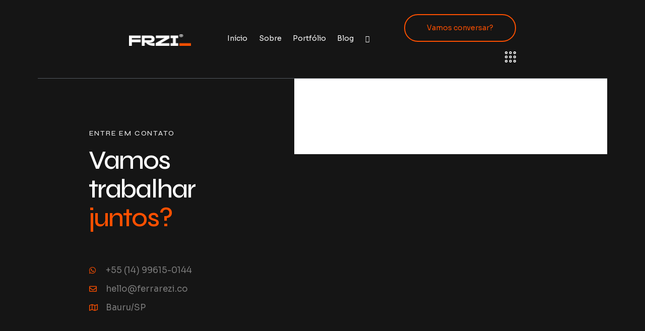

--- FILE ---
content_type: text/html; charset=UTF-8
request_url: https://ferrarezi.co/contato/
body_size: 27832
content:
<!DOCTYPE html>
<html lang="pt-BR" class="no-js scheme_dark">

<head>
				<meta charset="UTF-8">
					<meta name="viewport" content="width=device-width, initial-scale=1">
		<meta name="format-detection" content="telephone=no">
		<link rel="profile" href="//gmpg.org/xfn/11">
		<meta name='robots' content='index, follow, max-image-preview:large, max-snippet:-1, max-video-preview:-1' />
	<style>img:is([sizes="auto" i], [sizes^="auto," i]) { contain-intrinsic-size: 3000px 1500px }</style>
	
	<!-- This site is optimized with the Yoast SEO plugin v26.8 - https://yoast.com/product/yoast-seo-wordpress/ -->
	<title>Contato - Ferrarezi</title>
	<link rel="canonical" href="https://ferrarezi.co/contato/" />
	<meta property="og:locale" content="pt_BR" />
	<meta property="og:type" content="article" />
	<meta property="og:title" content="Contato - Ferrarezi" />
	<meta property="og:description" content="ENTRE EM CONTATO Vamos trabalhar juntos? +55 (14) 99615-0144 hello@ferrarezi.co Bauru/SP" />
	<meta property="og:url" content="https://ferrarezi.co/contato/" />
	<meta property="og:site_name" content="Ferrarezi" />
	<meta property="article:publisher" content="https://facebook.com/ferrarezi.co" />
	<meta property="article:modified_time" content="2024-10-16T01:41:00+00:00" />
	<meta property="og:image" content="https://ferrarezi.co/wp-content/uploads/2024/09/site-frzi.jpg" />
	<meta property="og:image:width" content="1200" />
	<meta property="og:image:height" content="675" />
	<meta property="og:image:type" content="image/jpeg" />
	<meta name="twitter:card" content="summary_large_image" />
	<meta name="twitter:label1" content="Est. tempo de leitura" />
	<meta name="twitter:data1" content="1 minuto" />
	<script type="application/ld+json" class="yoast-schema-graph">{"@context":"https://schema.org","@graph":[{"@type":"WebPage","@id":"https://ferrarezi.co/contato/","url":"https://ferrarezi.co/contato/","name":"Contato - Ferrarezi","isPartOf":{"@id":"https://ferrarezi.co/#website"},"datePublished":"2024-02-01T10:49:05+00:00","dateModified":"2024-10-16T01:41:00+00:00","breadcrumb":{"@id":"https://ferrarezi.co/contato/#breadcrumb"},"inLanguage":"pt-BR","potentialAction":[{"@type":"ReadAction","target":["https://ferrarezi.co/contato/"]}]},{"@type":"BreadcrumbList","@id":"https://ferrarezi.co/contato/#breadcrumb","itemListElement":[{"@type":"ListItem","position":1,"name":"Início","item":"https://ferrarezi.co/"},{"@type":"ListItem","position":2,"name":"Contato"}]},{"@type":"WebSite","@id":"https://ferrarezi.co/#website","url":"https://ferrarezi.co/","name":"Ferrarezi","description":"Estúdio criativo de branding, comunicação e estratégia","publisher":{"@id":"https://ferrarezi.co/#organization"},"alternateName":"Ferrarezi Estúdio Criativo","potentialAction":[{"@type":"SearchAction","target":{"@type":"EntryPoint","urlTemplate":"https://ferrarezi.co/?s={search_term_string}"},"query-input":{"@type":"PropertyValueSpecification","valueRequired":true,"valueName":"search_term_string"}}],"inLanguage":"pt-BR"},{"@type":"Organization","@id":"https://ferrarezi.co/#organization","name":"Ferrarezi","alternateName":"Ferrarezi Estúdio Criativo","url":"https://ferrarezi.co/","logo":{"@type":"ImageObject","inLanguage":"pt-BR","@id":"https://ferrarezi.co/#/schema/logo/image/","url":"https://ferrarezi.co/wp-content/uploads/2024/08/logotipo_frzi500px.png","contentUrl":"https://ferrarezi.co/wp-content/uploads/2024/08/logotipo_frzi500px.png","width":500,"height":97,"caption":"Ferrarezi"},"image":{"@id":"https://ferrarezi.co/#/schema/logo/image/"},"sameAs":["https://facebook.com/ferrarezi.co","https://instagram.com/ferrarezi.co","https://linkedin.com/company/ferrarezibranding"]}]}</script>
	<!-- / Yoast SEO plugin. -->


<link rel='dns-prefetch' href='//www.googletagmanager.com' />
<link rel='dns-prefetch' href='//fonts.googleapis.com' />
<link rel="alternate" type="application/rss+xml" title="Feed para Ferrarezi &raquo;" href="https://ferrarezi.co/feed/" />
<link rel="alternate" type="application/rss+xml" title="Feed de comentários para Ferrarezi &raquo;" href="https://ferrarezi.co/comments/feed/" />
			<meta property="og:type" content="article" />
			<meta property="og:url" content="https://ferrarezi.co/contato/" />
			<meta property="og:title" content="Contato" />
			<meta property="og:description" content="ENTRE EM CONTATOVamos trabalhar juntos?		
					
							
											
										+55 (14)" />  
			<script type="text/javascript">
/* <![CDATA[ */
window._wpemojiSettings = {"baseUrl":"https:\/\/s.w.org\/images\/core\/emoji\/16.0.1\/72x72\/","ext":".png","svgUrl":"https:\/\/s.w.org\/images\/core\/emoji\/16.0.1\/svg\/","svgExt":".svg","source":{"concatemoji":"https:\/\/ferrarezi.co\/wp-includes\/js\/wp-emoji-release.min.js?ver=93964f16f534d0af81b1084c28b15c6a"}};
/*! This file is auto-generated */
!function(s,n){var o,i,e;function c(e){try{var t={supportTests:e,timestamp:(new Date).valueOf()};sessionStorage.setItem(o,JSON.stringify(t))}catch(e){}}function p(e,t,n){e.clearRect(0,0,e.canvas.width,e.canvas.height),e.fillText(t,0,0);var t=new Uint32Array(e.getImageData(0,0,e.canvas.width,e.canvas.height).data),a=(e.clearRect(0,0,e.canvas.width,e.canvas.height),e.fillText(n,0,0),new Uint32Array(e.getImageData(0,0,e.canvas.width,e.canvas.height).data));return t.every(function(e,t){return e===a[t]})}function u(e,t){e.clearRect(0,0,e.canvas.width,e.canvas.height),e.fillText(t,0,0);for(var n=e.getImageData(16,16,1,1),a=0;a<n.data.length;a++)if(0!==n.data[a])return!1;return!0}function f(e,t,n,a){switch(t){case"flag":return n(e,"\ud83c\udff3\ufe0f\u200d\u26a7\ufe0f","\ud83c\udff3\ufe0f\u200b\u26a7\ufe0f")?!1:!n(e,"\ud83c\udde8\ud83c\uddf6","\ud83c\udde8\u200b\ud83c\uddf6")&&!n(e,"\ud83c\udff4\udb40\udc67\udb40\udc62\udb40\udc65\udb40\udc6e\udb40\udc67\udb40\udc7f","\ud83c\udff4\u200b\udb40\udc67\u200b\udb40\udc62\u200b\udb40\udc65\u200b\udb40\udc6e\u200b\udb40\udc67\u200b\udb40\udc7f");case"emoji":return!a(e,"\ud83e\udedf")}return!1}function g(e,t,n,a){var r="undefined"!=typeof WorkerGlobalScope&&self instanceof WorkerGlobalScope?new OffscreenCanvas(300,150):s.createElement("canvas"),o=r.getContext("2d",{willReadFrequently:!0}),i=(o.textBaseline="top",o.font="600 32px Arial",{});return e.forEach(function(e){i[e]=t(o,e,n,a)}),i}function t(e){var t=s.createElement("script");t.src=e,t.defer=!0,s.head.appendChild(t)}"undefined"!=typeof Promise&&(o="wpEmojiSettingsSupports",i=["flag","emoji"],n.supports={everything:!0,everythingExceptFlag:!0},e=new Promise(function(e){s.addEventListener("DOMContentLoaded",e,{once:!0})}),new Promise(function(t){var n=function(){try{var e=JSON.parse(sessionStorage.getItem(o));if("object"==typeof e&&"number"==typeof e.timestamp&&(new Date).valueOf()<e.timestamp+604800&&"object"==typeof e.supportTests)return e.supportTests}catch(e){}return null}();if(!n){if("undefined"!=typeof Worker&&"undefined"!=typeof OffscreenCanvas&&"undefined"!=typeof URL&&URL.createObjectURL&&"undefined"!=typeof Blob)try{var e="postMessage("+g.toString()+"("+[JSON.stringify(i),f.toString(),p.toString(),u.toString()].join(",")+"));",a=new Blob([e],{type:"text/javascript"}),r=new Worker(URL.createObjectURL(a),{name:"wpTestEmojiSupports"});return void(r.onmessage=function(e){c(n=e.data),r.terminate(),t(n)})}catch(e){}c(n=g(i,f,p,u))}t(n)}).then(function(e){for(var t in e)n.supports[t]=e[t],n.supports.everything=n.supports.everything&&n.supports[t],"flag"!==t&&(n.supports.everythingExceptFlag=n.supports.everythingExceptFlag&&n.supports[t]);n.supports.everythingExceptFlag=n.supports.everythingExceptFlag&&!n.supports.flag,n.DOMReady=!1,n.readyCallback=function(){n.DOMReady=!0}}).then(function(){return e}).then(function(){var e;n.supports.everything||(n.readyCallback(),(e=n.source||{}).concatemoji?t(e.concatemoji):e.wpemoji&&e.twemoji&&(t(e.twemoji),t(e.wpemoji)))}))}((window,document),window._wpemojiSettings);
/* ]]> */
</script>

<link property="stylesheet" rel='stylesheet' id='trx_addons-icons-css' href='https://ferrarezi.co/wp-content/plugins/trx_addons/css/font-icons/css/trx_addons_icons.css' type='text/css' media='all' />
<link property="stylesheet" rel='stylesheet' id='qw_extensions-icons-css' href='https://ferrarezi.co/wp-content/plugins/trx_addons/addons/qw-extension/css/font-icons/css/qw_extension_icons.css' type='text/css' media='all' />
<link property="stylesheet" rel='stylesheet' id='modernee-font-google_fonts-css' href='https://fonts.googleapis.com/css2?family=Syne:500;700&#038;family=Sora:400;700&#038;subset=latin,latin-ext&#038;display=swap' type='text/css' media='all' />
<link property="stylesheet" rel='stylesheet' id='modernee-fontello-css' href='https://ferrarezi.co/wp-content/themes/modernee/skins/default/css/font-icons/css/fontello.css' type='text/css' media='all' />
<style id='wp-emoji-styles-inline-css' type='text/css'>

	img.wp-smiley, img.emoji {
		display: inline !important;
		border: none !important;
		box-shadow: none !important;
		height: 1em !important;
		width: 1em !important;
		margin: 0 0.07em !important;
		vertical-align: -0.1em !important;
		background: none !important;
		padding: 0 !important;
	}
</style>
<style id='safe-svg-svg-icon-style-inline-css' type='text/css'>
.safe-svg-cover{text-align:center}.safe-svg-cover .safe-svg-inside{display:inline-block;max-width:100%}.safe-svg-cover svg{fill:currentColor;height:100%;max-height:100%;max-width:100%;width:100%}

</style>
<style id='global-styles-inline-css' type='text/css'>
:root{--wp--preset--aspect-ratio--square: 1;--wp--preset--aspect-ratio--4-3: 4/3;--wp--preset--aspect-ratio--3-4: 3/4;--wp--preset--aspect-ratio--3-2: 3/2;--wp--preset--aspect-ratio--2-3: 2/3;--wp--preset--aspect-ratio--16-9: 16/9;--wp--preset--aspect-ratio--9-16: 9/16;--wp--preset--color--black: #000000;--wp--preset--color--cyan-bluish-gray: #abb8c3;--wp--preset--color--white: #ffffff;--wp--preset--color--pale-pink: #f78da7;--wp--preset--color--vivid-red: #cf2e2e;--wp--preset--color--luminous-vivid-orange: #ff6900;--wp--preset--color--luminous-vivid-amber: #fcb900;--wp--preset--color--light-green-cyan: #7bdcb5;--wp--preset--color--vivid-green-cyan: #00d084;--wp--preset--color--pale-cyan-blue: #8ed1fc;--wp--preset--color--vivid-cyan-blue: #0693e3;--wp--preset--color--vivid-purple: #9b51e0;--wp--preset--color--bg-color: #151515;--wp--preset--color--bd-color: #505050;--wp--preset--color--text-dark: #FEFEFE;--wp--preset--color--text-light: #A2A2A2;--wp--preset--color--text-link: #fe5000;--wp--preset--color--text-hover: #66b2b2;--wp--preset--color--text-link-2: #fe5000;--wp--preset--color--text-hover-2: #66b2b2;--wp--preset--color--text-link-3: #DB5D53;--wp--preset--color--text-hover-3: #CB4A40;--wp--preset--gradient--vivid-cyan-blue-to-vivid-purple: linear-gradient(135deg,rgba(6,147,227,1) 0%,rgb(155,81,224) 100%);--wp--preset--gradient--light-green-cyan-to-vivid-green-cyan: linear-gradient(135deg,rgb(122,220,180) 0%,rgb(0,208,130) 100%);--wp--preset--gradient--luminous-vivid-amber-to-luminous-vivid-orange: linear-gradient(135deg,rgba(252,185,0,1) 0%,rgba(255,105,0,1) 100%);--wp--preset--gradient--luminous-vivid-orange-to-vivid-red: linear-gradient(135deg,rgba(255,105,0,1) 0%,rgb(207,46,46) 100%);--wp--preset--gradient--very-light-gray-to-cyan-bluish-gray: linear-gradient(135deg,rgb(238,238,238) 0%,rgb(169,184,195) 100%);--wp--preset--gradient--cool-to-warm-spectrum: linear-gradient(135deg,rgb(74,234,220) 0%,rgb(151,120,209) 20%,rgb(207,42,186) 40%,rgb(238,44,130) 60%,rgb(251,105,98) 80%,rgb(254,248,76) 100%);--wp--preset--gradient--blush-light-purple: linear-gradient(135deg,rgb(255,206,236) 0%,rgb(152,150,240) 100%);--wp--preset--gradient--blush-bordeaux: linear-gradient(135deg,rgb(254,205,165) 0%,rgb(254,45,45) 50%,rgb(107,0,62) 100%);--wp--preset--gradient--luminous-dusk: linear-gradient(135deg,rgb(255,203,112) 0%,rgb(199,81,192) 50%,rgb(65,88,208) 100%);--wp--preset--gradient--pale-ocean: linear-gradient(135deg,rgb(255,245,203) 0%,rgb(182,227,212) 50%,rgb(51,167,181) 100%);--wp--preset--gradient--electric-grass: linear-gradient(135deg,rgb(202,248,128) 0%,rgb(113,206,126) 100%);--wp--preset--gradient--midnight: linear-gradient(135deg,rgb(2,3,129) 0%,rgb(40,116,252) 100%);--wp--preset--gradient--vertical-link-to-hover: linear-gradient(to bottom,var(--theme-color-text_link) 0%,var(--theme-color-text_hover) 100%);--wp--preset--gradient--diagonal-link-to-hover: linear-gradient(to bottom right,var(--theme-color-text_link) 0%,var(--theme-color-text_hover) 100%);--wp--preset--font-size--small: 13px;--wp--preset--font-size--medium: clamp(14px, 0.875rem + ((1vw - 3.2px) * 0.619), 20px);--wp--preset--font-size--large: clamp(22.041px, 1.378rem + ((1vw - 3.2px) * 1.439), 36px);--wp--preset--font-size--x-large: clamp(25.014px, 1.563rem + ((1vw - 3.2px) * 1.751), 42px);--wp--preset--font-family--p-font: Sora,sans-serif;--wp--preset--font-family--post-font: inherit;--wp--preset--font-family--h-1-font: Syne,sans-serif;--wp--preset--spacing--20: 0.44rem;--wp--preset--spacing--30: 0.67rem;--wp--preset--spacing--40: 1rem;--wp--preset--spacing--50: 1.5rem;--wp--preset--spacing--60: 2.25rem;--wp--preset--spacing--70: 3.38rem;--wp--preset--spacing--80: 5.06rem;--wp--preset--shadow--natural: 6px 6px 9px rgba(0, 0, 0, 0.2);--wp--preset--shadow--deep: 12px 12px 50px rgba(0, 0, 0, 0.4);--wp--preset--shadow--sharp: 6px 6px 0px rgba(0, 0, 0, 0.2);--wp--preset--shadow--outlined: 6px 6px 0px -3px rgba(255, 255, 255, 1), 6px 6px rgba(0, 0, 0, 1);--wp--preset--shadow--crisp: 6px 6px 0px rgba(0, 0, 0, 1);--wp--custom--spacing--tiny: var(--sc-space-tiny,   1rem);--wp--custom--spacing--small: var(--sc-space-small,  2rem);--wp--custom--spacing--medium: var(--sc-space-medium, 3.3333rem);--wp--custom--spacing--large: var(--sc-space-large,  6.6667rem);--wp--custom--spacing--huge: var(--sc-space-huge,   8.6667rem);}:root { --wp--style--global--content-size: 840px;--wp--style--global--wide-size: 1290px; }:where(body) { margin: 0; }.wp-site-blocks > .alignleft { float: left; margin-right: 2em; }.wp-site-blocks > .alignright { float: right; margin-left: 2em; }.wp-site-blocks > .aligncenter { justify-content: center; margin-left: auto; margin-right: auto; }:where(.is-layout-flex){gap: 0.5em;}:where(.is-layout-grid){gap: 0.5em;}.is-layout-flow > .alignleft{float: left;margin-inline-start: 0;margin-inline-end: 2em;}.is-layout-flow > .alignright{float: right;margin-inline-start: 2em;margin-inline-end: 0;}.is-layout-flow > .aligncenter{margin-left: auto !important;margin-right: auto !important;}.is-layout-constrained > .alignleft{float: left;margin-inline-start: 0;margin-inline-end: 2em;}.is-layout-constrained > .alignright{float: right;margin-inline-start: 2em;margin-inline-end: 0;}.is-layout-constrained > .aligncenter{margin-left: auto !important;margin-right: auto !important;}.is-layout-constrained > :where(:not(.alignleft):not(.alignright):not(.alignfull)){max-width: var(--wp--style--global--content-size);margin-left: auto !important;margin-right: auto !important;}.is-layout-constrained > .alignwide{max-width: var(--wp--style--global--wide-size);}body .is-layout-flex{display: flex;}.is-layout-flex{flex-wrap: wrap;align-items: center;}.is-layout-flex > :is(*, div){margin: 0;}body .is-layout-grid{display: grid;}.is-layout-grid > :is(*, div){margin: 0;}body{padding-top: 0px;padding-right: 0px;padding-bottom: 0px;padding-left: 0px;}a:where(:not(.wp-element-button)){text-decoration: underline;}:root :where(.wp-element-button, .wp-block-button__link){background-color: #32373c;border-width: 0;color: #fff;font-family: inherit;font-size: inherit;line-height: inherit;padding: calc(0.667em + 2px) calc(1.333em + 2px);text-decoration: none;}.has-black-color{color: var(--wp--preset--color--black) !important;}.has-cyan-bluish-gray-color{color: var(--wp--preset--color--cyan-bluish-gray) !important;}.has-white-color{color: var(--wp--preset--color--white) !important;}.has-pale-pink-color{color: var(--wp--preset--color--pale-pink) !important;}.has-vivid-red-color{color: var(--wp--preset--color--vivid-red) !important;}.has-luminous-vivid-orange-color{color: var(--wp--preset--color--luminous-vivid-orange) !important;}.has-luminous-vivid-amber-color{color: var(--wp--preset--color--luminous-vivid-amber) !important;}.has-light-green-cyan-color{color: var(--wp--preset--color--light-green-cyan) !important;}.has-vivid-green-cyan-color{color: var(--wp--preset--color--vivid-green-cyan) !important;}.has-pale-cyan-blue-color{color: var(--wp--preset--color--pale-cyan-blue) !important;}.has-vivid-cyan-blue-color{color: var(--wp--preset--color--vivid-cyan-blue) !important;}.has-vivid-purple-color{color: var(--wp--preset--color--vivid-purple) !important;}.has-bg-color-color{color: var(--wp--preset--color--bg-color) !important;}.has-bd-color-color{color: var(--wp--preset--color--bd-color) !important;}.has-text-dark-color{color: var(--wp--preset--color--text-dark) !important;}.has-text-light-color{color: var(--wp--preset--color--text-light) !important;}.has-text-link-color{color: var(--wp--preset--color--text-link) !important;}.has-text-hover-color{color: var(--wp--preset--color--text-hover) !important;}.has-text-link-2-color{color: var(--wp--preset--color--text-link-2) !important;}.has-text-hover-2-color{color: var(--wp--preset--color--text-hover-2) !important;}.has-text-link-3-color{color: var(--wp--preset--color--text-link-3) !important;}.has-text-hover-3-color{color: var(--wp--preset--color--text-hover-3) !important;}.has-black-background-color{background-color: var(--wp--preset--color--black) !important;}.has-cyan-bluish-gray-background-color{background-color: var(--wp--preset--color--cyan-bluish-gray) !important;}.has-white-background-color{background-color: var(--wp--preset--color--white) !important;}.has-pale-pink-background-color{background-color: var(--wp--preset--color--pale-pink) !important;}.has-vivid-red-background-color{background-color: var(--wp--preset--color--vivid-red) !important;}.has-luminous-vivid-orange-background-color{background-color: var(--wp--preset--color--luminous-vivid-orange) !important;}.has-luminous-vivid-amber-background-color{background-color: var(--wp--preset--color--luminous-vivid-amber) !important;}.has-light-green-cyan-background-color{background-color: var(--wp--preset--color--light-green-cyan) !important;}.has-vivid-green-cyan-background-color{background-color: var(--wp--preset--color--vivid-green-cyan) !important;}.has-pale-cyan-blue-background-color{background-color: var(--wp--preset--color--pale-cyan-blue) !important;}.has-vivid-cyan-blue-background-color{background-color: var(--wp--preset--color--vivid-cyan-blue) !important;}.has-vivid-purple-background-color{background-color: var(--wp--preset--color--vivid-purple) !important;}.has-bg-color-background-color{background-color: var(--wp--preset--color--bg-color) !important;}.has-bd-color-background-color{background-color: var(--wp--preset--color--bd-color) !important;}.has-text-dark-background-color{background-color: var(--wp--preset--color--text-dark) !important;}.has-text-light-background-color{background-color: var(--wp--preset--color--text-light) !important;}.has-text-link-background-color{background-color: var(--wp--preset--color--text-link) !important;}.has-text-hover-background-color{background-color: var(--wp--preset--color--text-hover) !important;}.has-text-link-2-background-color{background-color: var(--wp--preset--color--text-link-2) !important;}.has-text-hover-2-background-color{background-color: var(--wp--preset--color--text-hover-2) !important;}.has-text-link-3-background-color{background-color: var(--wp--preset--color--text-link-3) !important;}.has-text-hover-3-background-color{background-color: var(--wp--preset--color--text-hover-3) !important;}.has-black-border-color{border-color: var(--wp--preset--color--black) !important;}.has-cyan-bluish-gray-border-color{border-color: var(--wp--preset--color--cyan-bluish-gray) !important;}.has-white-border-color{border-color: var(--wp--preset--color--white) !important;}.has-pale-pink-border-color{border-color: var(--wp--preset--color--pale-pink) !important;}.has-vivid-red-border-color{border-color: var(--wp--preset--color--vivid-red) !important;}.has-luminous-vivid-orange-border-color{border-color: var(--wp--preset--color--luminous-vivid-orange) !important;}.has-luminous-vivid-amber-border-color{border-color: var(--wp--preset--color--luminous-vivid-amber) !important;}.has-light-green-cyan-border-color{border-color: var(--wp--preset--color--light-green-cyan) !important;}.has-vivid-green-cyan-border-color{border-color: var(--wp--preset--color--vivid-green-cyan) !important;}.has-pale-cyan-blue-border-color{border-color: var(--wp--preset--color--pale-cyan-blue) !important;}.has-vivid-cyan-blue-border-color{border-color: var(--wp--preset--color--vivid-cyan-blue) !important;}.has-vivid-purple-border-color{border-color: var(--wp--preset--color--vivid-purple) !important;}.has-bg-color-border-color{border-color: var(--wp--preset--color--bg-color) !important;}.has-bd-color-border-color{border-color: var(--wp--preset--color--bd-color) !important;}.has-text-dark-border-color{border-color: var(--wp--preset--color--text-dark) !important;}.has-text-light-border-color{border-color: var(--wp--preset--color--text-light) !important;}.has-text-link-border-color{border-color: var(--wp--preset--color--text-link) !important;}.has-text-hover-border-color{border-color: var(--wp--preset--color--text-hover) !important;}.has-text-link-2-border-color{border-color: var(--wp--preset--color--text-link-2) !important;}.has-text-hover-2-border-color{border-color: var(--wp--preset--color--text-hover-2) !important;}.has-text-link-3-border-color{border-color: var(--wp--preset--color--text-link-3) !important;}.has-text-hover-3-border-color{border-color: var(--wp--preset--color--text-hover-3) !important;}.has-vivid-cyan-blue-to-vivid-purple-gradient-background{background: var(--wp--preset--gradient--vivid-cyan-blue-to-vivid-purple) !important;}.has-light-green-cyan-to-vivid-green-cyan-gradient-background{background: var(--wp--preset--gradient--light-green-cyan-to-vivid-green-cyan) !important;}.has-luminous-vivid-amber-to-luminous-vivid-orange-gradient-background{background: var(--wp--preset--gradient--luminous-vivid-amber-to-luminous-vivid-orange) !important;}.has-luminous-vivid-orange-to-vivid-red-gradient-background{background: var(--wp--preset--gradient--luminous-vivid-orange-to-vivid-red) !important;}.has-very-light-gray-to-cyan-bluish-gray-gradient-background{background: var(--wp--preset--gradient--very-light-gray-to-cyan-bluish-gray) !important;}.has-cool-to-warm-spectrum-gradient-background{background: var(--wp--preset--gradient--cool-to-warm-spectrum) !important;}.has-blush-light-purple-gradient-background{background: var(--wp--preset--gradient--blush-light-purple) !important;}.has-blush-bordeaux-gradient-background{background: var(--wp--preset--gradient--blush-bordeaux) !important;}.has-luminous-dusk-gradient-background{background: var(--wp--preset--gradient--luminous-dusk) !important;}.has-pale-ocean-gradient-background{background: var(--wp--preset--gradient--pale-ocean) !important;}.has-electric-grass-gradient-background{background: var(--wp--preset--gradient--electric-grass) !important;}.has-midnight-gradient-background{background: var(--wp--preset--gradient--midnight) !important;}.has-vertical-link-to-hover-gradient-background{background: var(--wp--preset--gradient--vertical-link-to-hover) !important;}.has-diagonal-link-to-hover-gradient-background{background: var(--wp--preset--gradient--diagonal-link-to-hover) !important;}.has-small-font-size{font-size: var(--wp--preset--font-size--small) !important;}.has-medium-font-size{font-size: var(--wp--preset--font-size--medium) !important;}.has-large-font-size{font-size: var(--wp--preset--font-size--large) !important;}.has-x-large-font-size{font-size: var(--wp--preset--font-size--x-large) !important;}.has-p-font-font-family{font-family: var(--wp--preset--font-family--p-font) !important;}.has-post-font-font-family{font-family: var(--wp--preset--font-family--post-font) !important;}.has-h-1-font-font-family{font-family: var(--wp--preset--font-family--h-1-font) !important;}
:root :where(.wp-block-button .wp-block-button__link){background-color: var(--theme-color-text_link);border-radius: 0;color: var(--theme-color-inverse_link);font-family: var(--theme-font-button_font-family);font-size: var(--theme-font-button_font-size);font-weight: var(--theme-font-button_font-weight);line-height: var(--theme-font-button_line-height);}
:where(.wp-block-post-template.is-layout-flex){gap: 1.25em;}:where(.wp-block-post-template.is-layout-grid){gap: 1.25em;}
:where(.wp-block-columns.is-layout-flex){gap: 2em;}:where(.wp-block-columns.is-layout-grid){gap: 2em;}
:root :where(.wp-block-pullquote){border-width: 1px 0;font-size: clamp(0.984em, 0.984rem + ((1vw - 0.2em) * 0.851), 1.5em);line-height: 1.6;}
:root :where(.wp-block-post-comments){padding-top: var(--wp--custom--spacing--small);}
:root :where(.wp-block-quote){border-width: 1px;}
</style>
<link property="stylesheet" rel='stylesheet' id='magnific-popup-css' href='https://ferrarezi.co/wp-content/plugins/trx_addons/js/magnific/magnific-popup.min.css' type='text/css' media='all' />
<link property="stylesheet" rel='stylesheet' id='elementor-icons-css' href='https://ferrarezi.co/wp-content/plugins/elementor/assets/lib/eicons/css/elementor-icons.min.css?ver=5.46.0' type='text/css' media='all' />
<link property="stylesheet" rel='stylesheet' id='elementor-frontend-css' href='https://ferrarezi.co/wp-content/uploads/elementor/css/custom-frontend.min.css?ver=1769005844' type='text/css' media='all' />
<style id='elementor-frontend-inline-css' type='text/css'>
.elementor-kit-15{--e-global-color-primary:#FE5000;--e-global-color-secondary:#54595F;--e-global-color-text:#7A7A7A;--e-global-color-accent:#61CE70;--e-global-color-61c01e98:#4054B2;--e-global-color-69bf31ed:#23A455;--e-global-color-7a1ccbe5:#000;--e-global-color-13ed1179:#FFF;--e-global-typography-primary-font-family:"Roboto";--e-global-typography-primary-font-weight:600;--e-global-typography-secondary-font-family:"Roboto Slab";--e-global-typography-secondary-font-weight:400;--e-global-typography-text-font-family:"Roboto";--e-global-typography-text-font-weight:400;--e-global-typography-accent-font-family:"Roboto";--e-global-typography-accent-font-weight:500;}.elementor-kit-15 e-page-transition{background-color:#FFBC7D;}.elementor-section.elementor-section-boxed > .elementor-container{max-width:1320px;}.e-con{--container-max-width:1320px;}.elementor-widget:not(:last-child){margin-block-end:0px;}.elementor-element{--widgets-spacing:0px 0px;--widgets-spacing-row:0px;--widgets-spacing-column:0px;}{}.sc_layouts_title_caption{display:var(--page-title-display);}@media(max-width:1279px){.elementor-section.elementor-section-boxed > .elementor-container{max-width:1024px;}.e-con{--container-max-width:1024px;}}@media(max-width:767px){.elementor-section.elementor-section-boxed > .elementor-container{max-width:767px;}.e-con{--container-max-width:767px;}}
.elementor-20499 .elementor-element.elementor-element-82cce4d .trx_addons_bg_text{z-index:0;}.elementor-20499 .elementor-element.elementor-element-82cce4d .trx_addons_bg_text.trx_addons_marquee_wrap:not(.trx_addons_marquee_reverse) .trx_addons_marquee_element{padding-right:50px;}.elementor-20499 .elementor-element.elementor-element-82cce4d .trx_addons_bg_text.trx_addons_marquee_wrap.trx_addons_marquee_reverse .trx_addons_marquee_element{padding-left:50px;}.elementor-20499 .elementor-element.elementor-element-7188541b .trx_addons_bg_text{z-index:0;}.elementor-20499 .elementor-element.elementor-element-7188541b .trx_addons_bg_text.trx_addons_marquee_wrap:not(.trx_addons_marquee_reverse) .trx_addons_marquee_element{padding-right:50px;}.elementor-20499 .elementor-element.elementor-element-7188541b .trx_addons_bg_text.trx_addons_marquee_wrap.trx_addons_marquee_reverse .trx_addons_marquee_element{padding-left:50px;}.elementor-20499 .elementor-element.elementor-element-7188541b{border-style:solid;border-width:1px 0px 1px 0px;border-color:var( --e-global-color-secondary );padding:0px 0px 0px 0px;}.elementor-20499 .elementor-element.elementor-element-7188541b, .elementor-20499 .elementor-element.elementor-element-7188541b > .elementor-background-overlay{border-radius:0px 0px 0px 0px;}.elementor-20499 .elementor-element.elementor-element-20358dbb > .elementor-element-populated{border-style:none;}.elementor-20499 .elementor-element.elementor-element-20358dbb > .elementor-element-populated, .elementor-20499 .elementor-element.elementor-element-20358dbb > .elementor-element-populated > .elementor-background-overlay, .elementor-20499 .elementor-element.elementor-element-20358dbb > .elementor-background-slideshow{border-radius:00px 00px 00px 00px;}.elementor-20499 .elementor-element.elementor-element-20358dbb > .elementor-element-populated.elementor-column-wrap{padding:0% 0% 0% 20%;}.elementor-20499 .elementor-element.elementor-element-20358dbb > .elementor-element-populated.elementor-widget-wrap{padding:0% 0% 0% 20%;}.elementor-20499 .elementor-element.elementor-element-dec6813{--spacer-size:50px;}.elementor-20499 .elementor-element.elementor-element-172440c{--spacer-size:20px;}.elementor-20499 .elementor-element.elementor-element-464925d > .elementor-widget-container{margin:0% 20% 0% 0%;}.elementor-20499 .elementor-element.elementor-element-464925d .sc_item_title_text{-webkit-text-stroke-width:0px;}.elementor-20499 .elementor-element.elementor-element-464925d .sc_item_title_text2{-webkit-text-stroke-width:0px;}.elementor-20499 .elementor-element.elementor-element-5ac58992{--spacer-size:50px;}.elementor-20499 .elementor-element.elementor-element-370ae764{--spacer-size:27px;}.elementor-20499 .elementor-element.elementor-element-2d0e3fb .elementor-icon-list-items:not(.elementor-inline-items) .elementor-icon-list-item:not(:last-child){padding-block-end:calc(10px/2);}.elementor-20499 .elementor-element.elementor-element-2d0e3fb .elementor-icon-list-items:not(.elementor-inline-items) .elementor-icon-list-item:not(:first-child){margin-block-start:calc(10px/2);}.elementor-20499 .elementor-element.elementor-element-2d0e3fb .elementor-icon-list-items.elementor-inline-items .elementor-icon-list-item{margin-inline:calc(10px/2);}.elementor-20499 .elementor-element.elementor-element-2d0e3fb .elementor-icon-list-items.elementor-inline-items{margin-inline:calc(-10px/2);}.elementor-20499 .elementor-element.elementor-element-2d0e3fb .elementor-icon-list-items.elementor-inline-items .elementor-icon-list-item:after{inset-inline-end:calc(-10px/2);}.elementor-20499 .elementor-element.elementor-element-2d0e3fb .elementor-icon-list-icon i{color:#FE5000;transition:color 0.3s;}.elementor-20499 .elementor-element.elementor-element-2d0e3fb .elementor-icon-list-icon svg{fill:#FE5000;transition:fill 0.3s;}.elementor-20499 .elementor-element.elementor-element-2d0e3fb{--e-icon-list-icon-size:15px;--icon-vertical-offset:0px;}.elementor-20499 .elementor-element.elementor-element-2d0e3fb .elementor-icon-list-icon{padding-inline-end:10px;}.elementor-20499 .elementor-element.elementor-element-2d0e3fb .elementor-icon-list-text{color:var( --e-global-color-text );transition:color 0.3s;}.elementor-20499 .elementor-element.elementor-element-82e03ae{--spacer-size:50px;}.elementor-20499 .elementor-element.elementor-element-09c46f0 > .elementor-widget-wrap > .elementor-widget:not(.elementor-widget__width-auto):not(.elementor-widget__width-initial):not(:last-child):not(.elementor-absolute){margin-block-end:0px;}.elementor-20499 .elementor-element.elementor-element-09c46f0 > .elementor-element-populated{transition:background 0.3s, border 0.3s, border-radius 0.3s, box-shadow 0.3s;}.elementor-20499 .elementor-element.elementor-element-09c46f0 > .elementor-element-populated > .elementor-background-overlay{transition:background 0.3s, border-radius 0.3s, opacity 0.3s;}.elementor-20499 .elementor-element.elementor-element-09c46f0 > .elementor-element-populated.elementor-column-wrap{padding:0px 0px 0px 0px;}.elementor-20499 .elementor-element.elementor-element-09c46f0 > .elementor-element-populated.elementor-widget-wrap{padding:0px 0px 0px 0px;}@media(min-width:768px){.elementor-20499 .elementor-element.elementor-element-20358dbb{width:45%;}.elementor-20499 .elementor-element.elementor-element-09c46f0{width:55%;}}
</style>
<link property="stylesheet" rel='stylesheet' id='widget-spacer-css' href='https://ferrarezi.co/wp-content/plugins/elementor/assets/css/widget-spacer.min.css?ver=3.34.2' type='text/css' media='all' />
<link property="stylesheet" rel='stylesheet' id='widget-icon-list-css' href='https://ferrarezi.co/wp-content/uploads/elementor/css/custom-widget-icon-list.min.css?ver=1769005844' type='text/css' media='all' />
<link property="stylesheet" rel='stylesheet' id='trx_addons-css' href='https://ferrarezi.co/wp-content/plugins/trx_addons/css/__styles.css' type='text/css' media='all' />
<link property="stylesheet" rel='stylesheet' id='trx_addons-sc_content-css' href='https://ferrarezi.co/wp-content/plugins/trx_addons/components/shortcodes/content/content.css' type='text/css' media='all' />
<link property="stylesheet" rel='stylesheet' id='trx_addons-sc_content-responsive-css' href='https://ferrarezi.co/wp-content/plugins/trx_addons/components/shortcodes/content/content.responsive.css' type='text/css' media='(max-width:1439px)' />
<link property="stylesheet" rel='stylesheet' id='trx_addons-animations-css' href='https://ferrarezi.co/wp-content/plugins/trx_addons/css/trx_addons.animations.css' type='text/css' media='all' />
<link property="stylesheet" rel='stylesheet' id='trx_addons-mouse-helper-css' href='https://ferrarezi.co/wp-content/plugins/trx_addons/addons/mouse-helper/mouse-helper.css' type='text/css' media='all' />

<style id="elementor-post-19271">.elementor-19271 .elementor-element.elementor-element-392a8705 > .elementor-container > .elementor-column > .elementor-widget-wrap{align-content:center;align-items:center;}.elementor-19271 .elementor-element.elementor-element-392a8705 .trx_addons_bg_text{z-index:0;}.elementor-19271 .elementor-element.elementor-element-392a8705 .trx_addons_bg_text.trx_addons_marquee_wrap:not(.trx_addons_marquee_reverse) .trx_addons_marquee_element{padding-right:50px;}.elementor-19271 .elementor-element.elementor-element-392a8705 .trx_addons_bg_text.trx_addons_marquee_wrap.trx_addons_marquee_reverse .trx_addons_marquee_element{padding-left:50px;}.elementor-19271 .elementor-element.elementor-element-392a8705{border-style:none;padding:1.5% 20% 1.5% 20%;}.elementor-19271 .elementor-element.elementor-element-1214a773 > .elementor-widget-container{margin:0px 50px 0px 0px;}.elementor-19271 .elementor-element.elementor-element-15987b10 > .elementor-widget-container{margin:0px 0px 0px -14px;}.elementor-19271 .elementor-element.elementor-element-4d24681e > .elementor-widget-container{margin:2px 0px 0px 10px;}.elementor-19271 .elementor-element.elementor-element-4d24681e .elementor-icon-wrapper{text-align:center;}.elementor-19271 .elementor-element.elementor-element-4d24681e .elementor-icon{font-size:22px;}.elementor-19271 .elementor-element.elementor-element-4d24681e .elementor-icon svg{height:22px;}.elementor-19271 .elementor-element.elementor-element-f2691d9 > .elementor-container > .elementor-column > .elementor-widget-wrap{align-content:center;align-items:center;}.elementor-19271 .elementor-element.elementor-element-f2691d9 .trx_addons_bg_text{z-index:0;}.elementor-19271 .elementor-element.elementor-element-f2691d9 .trx_addons_bg_text.trx_addons_marquee_wrap:not(.trx_addons_marquee_reverse) .trx_addons_marquee_element{padding-right:50px;}.elementor-19271 .elementor-element.elementor-element-f2691d9 .trx_addons_bg_text.trx_addons_marquee_wrap.trx_addons_marquee_reverse .trx_addons_marquee_element{padding-left:50px;}.elementor-19271 .elementor-element.elementor-element-f2691d9{border-style:none;padding:24px 0px 24px 0px;}.elementor-19271 .elementor-element.elementor-element-62d31886 > .elementor-widget-container{margin:2px 0px 0px 10px;}.elementor-19271 .elementor-element.elementor-element-62d31886 .elementor-icon-wrapper{text-align:center;}.elementor-19271 .elementor-element.elementor-element-62d31886 .elementor-icon{font-size:22px;}.elementor-19271 .elementor-element.elementor-element-62d31886 .elementor-icon svg{height:22px;}.trx-addons-layout--edit-mode .trx-addons-layout__inner{background-color:var(--theme-color-bg_color);}.trx-addons-layout--single-preview .trx-addons-layout__inner{background-color:var(--theme-color-bg_color);}@media(max-width:1279px){.elementor-19271 .elementor-element.elementor-element-392a8705{padding:15px 30px 15px 30px;}.elementor-19271 .elementor-element.elementor-element-15987b10 > .elementor-widget-container{margin:0px 0px 0px -12px;}.elementor-19271 .elementor-element.elementor-element-4d24681e > .elementor-widget-container{margin:3px 0px 0px 0px;}.elementor-19271 .elementor-element.elementor-element-f2691d9{padding:15px 0px 15px 0px;}.elementor-19271 .elementor-element.elementor-element-2dd94b34 > .elementor-widget-container{margin:0px 0px 0px 0px;}.elementor-19271 .elementor-element.elementor-element-64109c46 > .elementor-widget-container{margin:-2px 0px 0px 0px;}.elementor-19271 .elementor-element.elementor-element-62d31886 > .elementor-widget-container{margin:3px 0px 0px 0px;}}@media(max-width:767px){.elementor-19271 .elementor-element.elementor-element-f2691d9{padding:10px 0px 10px 0px;}.elementor-19271 .elementor-element.elementor-element-7542921a{width:50%;}.elementor-19271 .elementor-element.elementor-element-2dd94b34 .logo_image{max-height:60px;}.elementor-19271 .elementor-element.elementor-element-12980a5e{width:50%;}.elementor-19271 .elementor-element.elementor-element-64109c46 > .elementor-widget-container{margin:0px 0px 0px 0px;}}</style>
<style id="elementor-post-19570">.elementor-19570 .elementor-element.elementor-element-58078f2d:not(.elementor-motion-effects-element-type-background), .elementor-19570 .elementor-element.elementor-element-58078f2d > .elementor-motion-effects-container > .elementor-motion-effects-layer{background-color:#151515;background-image:url("https://ferrarezi.co/wp-content/uploads/2024/01/adv-blur-1.png");background-position:bottom right;background-repeat:no-repeat;background-size:contain;}.elementor-19570 .elementor-element.elementor-element-58078f2d > .elementor-background-overlay{background-image:url("https://ferrarezi.co/wp-content/uploads/2024/01/AI-blur-5.png");background-position:bottom left;background-repeat:no-repeat;background-size:contain;opacity:1;transition:background 0.3s, border-radius 0.3s, opacity 0.3s;}.elementor-19570 .elementor-element.elementor-element-58078f2d .trx_addons_bg_text{z-index:0;}.elementor-19570 .elementor-element.elementor-element-58078f2d .trx_addons_bg_text.trx_addons_marquee_wrap:not(.trx_addons_marquee_reverse) .trx_addons_marquee_element{padding-right:50px;}.elementor-19570 .elementor-element.elementor-element-58078f2d .trx_addons_bg_text.trx_addons_marquee_wrap.trx_addons_marquee_reverse .trx_addons_marquee_element{padding-left:50px;}.elementor-19570 .elementor-element.elementor-element-58078f2d{transition:background 0.3s, border 0.3s, border-radius 0.3s, box-shadow 0.3s;padding:0px 0px 0px 0px;}.elementor-19570 .elementor-element.elementor-element-3ca2c8c1{--spacer-size:90px;}.elementor-19570 .elementor-element.elementor-element-01ebba0{--spacer-size:10px;}.elementor-19570 .elementor-element.elementor-element-77c31749{--spacer-size:37px;}.elementor-19570 .elementor-element.elementor-element-72dc4e78{--spacer-size:20px;}.elementor-19570 .elementor-element.elementor-element-189715bd .sc_item_title_text{-webkit-text-stroke-width:0px;}.elementor-19570 .elementor-element.elementor-element-189715bd .sc_item_title_text2{-webkit-text-stroke-width:0px;}.elementor-19570 .elementor-element.elementor-element-7bf0841c{--spacer-size:10px;}.elementor-19570 .elementor-element.elementor-element-3015b235{--spacer-size:50px;}.elementor-19570 .elementor-element.elementor-element-3758e15c{--divider-border-style:solid;--divider-border-width:1px;}.elementor-19570 .elementor-element.elementor-element-3758e15c .elementor-divider-separator{width:100%;}.elementor-19570 .elementor-element.elementor-element-3758e15c .elementor-divider{padding-block-start:10px;padding-block-end:10px;}.elementor-19570 .elementor-element.elementor-element-111170fa{--spacer-size:8px;}.elementor-19570 .elementor-element.elementor-element-4c5e271f{font-size:16px;}.elementor-19570 .elementor-element.elementor-element-cbfc78d{--spacer-size:20px;}.trx-addons-layout--edit-mode .trx-addons-layout__inner{background-color:var(--theme-color-bg_color);}.trx-addons-layout--single-preview .trx-addons-layout__inner{background-color:var(--theme-color-bg_color);}@media(max-width:1279px){.elementor-19570 .elementor-element.elementor-element-3ca2c8c1{--spacer-size:70px;}.elementor-19570 .elementor-element.elementor-element-77c31749{--spacer-size:20px;}.elementor-19570 .elementor-element.elementor-element-72dc4e78{--spacer-size:10px;}}@media(max-width:767px){.elementor-19570 .elementor-element.elementor-element-3ca2c8c1{--spacer-size:50px;}.elementor-19570 .elementor-element.elementor-element-26c32c4e .logo_image{max-height:30px;}.elementor-19570 .elementor-element.elementor-element-77c31749{--spacer-size:5px;}.elementor-19570 .elementor-element.elementor-element-72dc4e78{--spacer-size:5px;}.elementor-19570 .elementor-element.elementor-element-7bf0841c{--spacer-size:10px;}.elementor-19570 .elementor-element.elementor-element-4c5e271f{font-size:15px;line-height:1.4em;}.elementor-19570 .elementor-element.elementor-element-cbfc78d{--spacer-size:10px;}}</style>
<style id="elementor-post-4509">.elementor-4509 .elementor-element.elementor-element-67b4187 > .elementor-container > .elementor-column > .elementor-widget-wrap{align-content:space-between;align-items:space-between;}.elementor-4509 .elementor-element.elementor-element-67b4187 .trx_addons_bg_text{z-index:0;}.elementor-4509 .elementor-element.elementor-element-67b4187 .trx_addons_bg_text.trx_addons_marquee_wrap:not(.trx_addons_marquee_reverse) .trx_addons_marquee_element{padding-right:50px;}.elementor-4509 .elementor-element.elementor-element-67b4187 .trx_addons_bg_text.trx_addons_marquee_wrap.trx_addons_marquee_reverse .trx_addons_marquee_element{padding-left:50px;}.elementor-4509 .elementor-element.elementor-element-1c135e79 > .elementor-widget-container{margin:0px 0px 15px 0px;}.elementor-4509 .elementor-element.elementor-element-1c135e79 .logo_image{max-height:30px;}.elementor-4509 .elementor-element.elementor-element-6655a08c .sc_item_title_text{-webkit-text-stroke-width:0px;}.elementor-4509 .elementor-element.elementor-element-6655a08c .sc_item_title_text2{-webkit-text-stroke-width:0px;}.elementor-4509 .elementor-element.elementor-element-8d88f99 .trx_addons_bg_text{z-index:0;}.elementor-4509 .elementor-element.elementor-element-8d88f99 .trx_addons_bg_text.trx_addons_marquee_wrap:not(.trx_addons_marquee_reverse) .trx_addons_marquee_element{padding-right:50px;}.elementor-4509 .elementor-element.elementor-element-8d88f99 .trx_addons_bg_text.trx_addons_marquee_wrap.trx_addons_marquee_reverse .trx_addons_marquee_element{padding-left:50px;}.elementor-4509 .elementor-element.elementor-element-8d88f99{border-style:solid;border-width:1px 0px 0px 0px;border-color:#505050;margin-top:15px;margin-bottom:0px;padding:45px 0px 0px 0px;}.elementor-4509 .elementor-element.elementor-element-efdd0a4{--spacer-size:10px;}.elementor-4509 .elementor-element.elementor-element-013bb75{--spacer-size:5px;}.trx-addons-layout--edit-mode .trx-addons-layout__inner{background-color:var(--theme-color-bg_color);}.trx-addons-layout--single-preview .trx-addons-layout__inner{background-color:var(--theme-color-bg_color);}</style>
<link property="stylesheet" rel='stylesheet' id='widget-heading-css' href='https://ferrarezi.co/wp-content/plugins/elementor/assets/css/widget-heading.min.css?ver=3.34.2' type='text/css' media='all' />
<link property="stylesheet" rel='stylesheet' id='widget-divider-css' href='https://ferrarezi.co/wp-content/plugins/elementor/assets/css/widget-divider.min.css?ver=3.34.2' type='text/css' media='all' />
<link property="stylesheet" rel='stylesheet' id='modernee-style-css' href='https://ferrarezi.co/wp-content/themes/modernee/style.css' type='text/css' media='all' />
<link property="stylesheet" rel='stylesheet' id='mediaelement-css' href='https://ferrarezi.co/wp-includes/js/mediaelement/mediaelementplayer-legacy.min.css?ver=4.2.17' type='text/css' media='all' />
<link property="stylesheet" rel='stylesheet' id='wp-mediaelement-css' href='https://ferrarezi.co/wp-includes/js/mediaelement/wp-mediaelement.min.css?ver=93964f16f534d0af81b1084c28b15c6a' type='text/css' media='all' />
<link property="stylesheet" rel='stylesheet' id='modernee-skin-default-css' href='https://ferrarezi.co/wp-content/themes/modernee/skins/default/css/style.css' type='text/css' media='all' />
<link property="stylesheet" rel='stylesheet' id='modernee-plugins-css' href='https://ferrarezi.co/wp-content/themes/modernee/skins/default/css/__plugins.css' type='text/css' media='all' />
<link property="stylesheet" rel='stylesheet' id='modernee-custom-css' href='https://ferrarezi.co/wp-content/themes/modernee/skins/default/css/__custom.css' type='text/css' media='all' />
<link property="stylesheet" rel='stylesheet' id='trx_addons-responsive-css' href='https://ferrarezi.co/wp-content/plugins/trx_addons/css/__responsive.css' type='text/css' media='(max-width:1439px)' />
<link property="stylesheet" rel='stylesheet' id='trx_addons-mouse-helper-responsive-css' href='https://ferrarezi.co/wp-content/plugins/trx_addons/addons/mouse-helper/mouse-helper.responsive.css' type='text/css' media='(max-width:1279px)' />
<link property="stylesheet" rel='stylesheet' id='modernee-responsive-css' href='https://ferrarezi.co/wp-content/themes/modernee/skins/default/css/__responsive.css' type='text/css' media='(max-width:1679px)' />
<link property="stylesheet" rel='stylesheet' id='modernee-extra-styles-default-css' href='https://ferrarezi.co/wp-content/themes/modernee/skins/default/extra-styles.css' type='text/css' media='all' />
<link property="stylesheet" rel='stylesheet' id='swiper-css' href='https://ferrarezi.co/wp-content/plugins/trx_addons/js/swiper/swiper.min.css' type='text/css' media='all' />
<link property="stylesheet" rel='stylesheet' id='elementor-gf-local-roboto-css' href='https://ferrarezi.co/wp-content/uploads/elementor/google-fonts/css/roboto.css?ver=1742220202' type='text/css' media='all' />
<link property="stylesheet" rel='stylesheet' id='elementor-gf-local-robotoslab-css' href='https://ferrarezi.co/wp-content/uploads/elementor/google-fonts/css/robotoslab.css?ver=1742220218' type='text/css' media='all' />
<link property="stylesheet" rel='stylesheet' id='elementor-icons-shared-0-css' href='https://ferrarezi.co/wp-content/plugins/elementor/assets/lib/font-awesome/css/fontawesome.min.css?ver=5.15.3' type='text/css' media='all' />
<link property="stylesheet" rel='stylesheet' id='elementor-icons-fa-brands-css' href='https://ferrarezi.co/wp-content/plugins/elementor/assets/lib/font-awesome/css/brands.min.css?ver=5.15.3' type='text/css' media='all' />
<link property="stylesheet" rel='stylesheet' id='elementor-icons-fa-regular-css' href='https://ferrarezi.co/wp-content/plugins/elementor/assets/lib/font-awesome/css/regular.min.css?ver=5.15.3' type='text/css' media='all' />
<script type="text/javascript" src="https://ferrarezi.co/wp-includes/js/jquery/jquery.min.js?ver=3.7.1" id="jquery-core-js"></script>
<script type="text/javascript" src="https://ferrarezi.co/wp-includes/js/jquery/jquery-migrate.min.js?ver=3.4.1" id="jquery-migrate-js"></script>
<link rel="https://api.w.org/" href="https://ferrarezi.co/wp-json/" /><link rel="alternate" title="JSON" type="application/json" href="https://ferrarezi.co/wp-json/wp/v2/pages/20499" /><link rel="EditURI" type="application/rsd+xml" title="RSD" href="https://ferrarezi.co/xmlrpc.php?rsd" />
<link rel="alternate" title="oEmbed (JSON)" type="application/json+oembed" href="https://ferrarezi.co/wp-json/oembed/1.0/embed?url=https%3A%2F%2Fferrarezi.co%2Fcontato%2F" />
<link rel="alternate" title="oEmbed (XML)" type="text/xml+oembed" href="https://ferrarezi.co/wp-json/oembed/1.0/embed?url=https%3A%2F%2Fferrarezi.co%2Fcontato%2F&#038;format=xml" />
<meta name="generator" content="Site Kit by Google 1.170.0" /><meta name="google-site-verification" content="ftCqt9m-UUthNf-x_ofHSqjbowbFlz0RN3dz-5qB93U"><meta name="generator" content="Elementor 3.34.2; features: additional_custom_breakpoints; settings: css_print_method-internal, google_font-enabled, font_display-swap">
<link rel="preconnect" href="https://fonts.googleapis.com">
<link rel="preconnect" href="https://fonts.gstatic.com" crossorigin>
<link href="https://fonts.googleapis.com/css2?family=Sora:wght@100..800&family=Syne:wght@400..800&display=swap" rel="stylesheet">
			<style>
				.e-con.e-parent:nth-of-type(n+4):not(.e-lazyloaded):not(.e-no-lazyload),
				.e-con.e-parent:nth-of-type(n+4):not(.e-lazyloaded):not(.e-no-lazyload) * {
					background-image: none !important;
				}
				@media screen and (max-height: 1024px) {
					.e-con.e-parent:nth-of-type(n+3):not(.e-lazyloaded):not(.e-no-lazyload),
					.e-con.e-parent:nth-of-type(n+3):not(.e-lazyloaded):not(.e-no-lazyload) * {
						background-image: none !important;
					}
				}
				@media screen and (max-height: 640px) {
					.e-con.e-parent:nth-of-type(n+2):not(.e-lazyloaded):not(.e-no-lazyload),
					.e-con.e-parent:nth-of-type(n+2):not(.e-lazyloaded):not(.e-no-lazyload) * {
						background-image: none !important;
					}
				}
			</style>
			<link rel="icon" href="https://ferrarezi.co/wp-content/uploads/2024/08/favicon-120x120.png" sizes="32x32" />
<link rel="icon" href="https://ferrarezi.co/wp-content/uploads/2024/08/favicon-300x300.png" sizes="192x192" />
<link rel="apple-touch-icon" href="https://ferrarezi.co/wp-content/uploads/2024/08/favicon-300x300.png" />
<meta name="msapplication-TileImage" content="https://ferrarezi.co/wp-content/uploads/2024/08/favicon-300x300.png" />
		<style type="text/css" id="wp-custom-css">
			.portfolio_page .portfolio_page_details_wrap .portfolio_page_details .portfolio_page_details_item .portfolio_page_details_item_title {
    font-size: 12px;
	  color: #fe5000;
    width: 100%;
}

.portfolio_page .portfolio_page_details_wrap .portfolio_page_details .portfolio_page_details_item .portfolio_page_details_item_value {
    font-size: 12px;
    width: 100%;
}

.portfolio_page .portfolio_page_details_wrap .portfolio_page_details .portfolio_page_details_item + .portfolio_page_details_item {
    margin-top: 20px;
}

.sc_portfolio.sc_portfolio_qw-simple .slider_outer_one .slider-slide .sc_portfolio_item_content .post_title .number {
    display: none;
}

.comments_wrap {
	display:none !important;
}

.sc_portfolio.sc_portfolio_eclipse .sc_portfolio_item .post_featured .mask {

    background: var(--theme-color-text_link);
    background: -moz-linear-gradient(0deg, var(--theme-color-text_link_085) 0%, rgba(0, 0, 0, 0) 100%);
    background: -webkit-linear-gradient(0deg, var(--theme-color-text_link_085) 0%, rgba(0, 0, 0, 0) 100%);
    background: linear-gradient(0deg, var(--theme-color-text_link_085) 0%, rgba(0, 0, 0, 0) 100%);
}		</style>
		
<style type="text/css" id="trx_addons-inline-styles-inline-css">.trx_addons_inline_752040459{width:388px;}.trx_addons_inline_461519304 img.logo_image{max-height:30px;}.custom-logo-link,.sc_layouts_logo{font-size:0.4em}</style></head>

<body data-rsssl=1 class="wp-singular page-template-default page page-id-20499 wp-custom-logo wp-theme-modernee hide_fixed_rows_enabled skin_default scheme_dark blog_mode_page body_style_wide is_single sidebar_hide expand_content remove_margins trx_addons_present header_type_custom header_style_header-custom-19271 header_position_default menu_side_none no_layout fixed_blocks_sticky elementor-default elementor-kit-15 elementor-page elementor-page-20499">

	
	<div class="body_wrap" >

		
		<div class="page_wrap" >

			
							<a class="modernee_skip_link skip_to_content_link" href="#content_skip_link_anchor" tabindex="1">Skip to content</a>
								<a class="modernee_skip_link skip_to_footer_link" href="#footer_skip_link_anchor" tabindex="1">Skip to footer</a>

				<header class="top_panel top_panel_custom top_panel_custom_19271 top_panel_custom_header-justify				 without_bg_image scheme_dark">
			<div data-elementor-type="cpt_layouts" data-elementor-id="19271" class="elementor elementor-19271" data-elementor-post-type="cpt_layouts">
						<section class="elementor-section elementor-top-section elementor-element elementor-element-392a8705 elementor-section-content-middle sc_layouts_row sc_layouts_row_type_compact elementor-section-full_width sc_layouts_hide_on_mobile sc_layouts_hide_on_tablet elementor-section-height-default elementor-section-height-default sc_fly_static" data-id="392a8705" data-element_type="section">
						<div class="elementor-container elementor-column-gap-no">
					<div class="elementor-column elementor-col-66 elementor-top-column elementor-element elementor-element-2dea5b74 sc_layouts_column_align_left sc_layouts_column sc_inner_width_none sc_content_align_inherit sc_layouts_column_icons_position_left sc_fly_static" data-id="2dea5b74" data-element_type="column">
			<div class="elementor-widget-wrap elementor-element-populated">
						<div class="sc_layouts_item elementor-element elementor-element-1214a773 sc_fly_static elementor-widget elementor-widget-trx_sc_layouts_logo" data-id="1214a773" data-element_type="widget" data-widget_type="trx_sc_layouts_logo.default">
				<div class="elementor-widget-container">
					<a href="https://ferrarezi.co/"
		class="sc_layouts_logo sc_layouts_logo_default" ><img class="logo_image"
					src="//ferrarezi.co/wp-content/uploads/2024/08/logotipo_frzi500px.png"
											srcset="//ferrarezi.co/wp-content/uploads/2024/08/logotipo_frzi.png 2x"
											alt="Ferrarezi" width="500" height="97"></a>				</div>
				</div>
				<div class="sc_layouts_item elementor-element elementor-element-15987b10 scheme_dark sc_fly_static elementor-widget elementor-widget-trx_sc_layouts_menu" data-id="15987b10" data-element_type="widget" data-widget_type="trx_sc_layouts_menu.default">
				<div class="elementor-widget-container">
					<nav class="sc_layouts_menu sc_layouts_menu_default sc_layouts_menu_dir_horizontal menu_hover_zoom_line" data-animation-in="none" data-animation-out="none" ><ul id="menu_main" class="sc_layouts_menu_nav menu_main_nav"><li id="menu-item-29641" class="menu-item menu-item-type-post_type menu-item-object-page menu-item-home menu-item-29641"><a href="https://ferrarezi.co/"><span>Início</span></a></li><li id="menu-item-29521" class="menu-item menu-item-type-custom menu-item-object-custom menu-item-home menu-item-29521"><a href="https://ferrarezi.co/#sobre"><span>Sobre</span></a></li><li id="menu-item-29532" class="menu-item menu-item-type-custom menu-item-object-custom menu-item-home menu-item-29532"><a href="https://ferrarezi.co/#portfolio"><span>Portfólio</span></a></li><li id="menu-item-20456" class="menu-item menu-item-type-post_type menu-item-object-page menu-item-20456"><a href="https://ferrarezi.co/blog-2/"><span>Blog</span></a></li><li id="menu-item-29245" class="menu-item menu-item-type-post_type menu-item-object-page current-menu-item page_item page-item-20499 current_page_item menu-item-29245"><a href="https://ferrarezi.co/contato/" aria-current="page"><span>Contato</span></a></li></ul></nav>				</div>
				</div>
					</div>
		</div>
				<div class="elementor-column elementor-col-33 elementor-top-column elementor-element elementor-element-1c5064ae sc_layouts_column_align_right sc_layouts_column sc_inner_width_none sc_content_align_inherit sc_layouts_column_icons_position_left sc_fly_static" data-id="1c5064ae" data-element_type="column">
			<div class="elementor-widget-wrap elementor-element-populated">
						<div class="sc_layouts_item elementor-element elementor-element-7d6e234 sc_fly_static elementor-widget elementor-widget-trx_sc_button" data-id="7d6e234" data-element_type="widget" data-widget_type="trx_sc_button.default">
				<div class="elementor-widget-container">
					<div	class="sc_item_button sc_button_wrap" ><a href="/contato" class="sc_button sc_button_bordered sc_button_size_normal sc_button_icon_left" ><span class="sc_button_text"><span class="sc_button_title">Vamos conversar?</span></span></a></div>				</div>
				</div>
				<div class="sc_layouts_item elementor-element elementor-element-4d24681e elementor-view-default sc_fly_static elementor-widget elementor-widget-icon" data-id="4d24681e" data-element_type="widget" data-widget_type="icon.default">
				<div class="elementor-widget-container">
							<div class="elementor-icon-wrapper">
			<a class="elementor-icon" href="#panel_bar_2">
			<svg xmlns="http://www.w3.org/2000/svg" width="21" height="21" viewBox="0 0 21 21"><g id="Right_Bar" data-name="Right Bar" transform="translate(-2124 -2665)"><g id="Ellipse_362" data-name="Ellipse 362" transform="translate(2124 2665)" fill="none" stroke-width="1.5"><circle cx="2.5" cy="2.5" r="2.5" stroke="none"></circle><circle cx="2.5" cy="2.5" r="1.75" fill="none"></circle></g><g id="Ellipse_363" data-name="Ellipse 363" transform="translate(2132 2665)" fill="none" stroke-width="1.5"><circle cx="2.5" cy="2.5" r="2.5" stroke="none"></circle><circle cx="2.5" cy="2.5" r="1.75" fill="none"></circle></g><g id="Ellipse_364" data-name="Ellipse 364" transform="translate(2140 2665)" fill="none" stroke-width="1.5"><circle cx="2.5" cy="2.5" r="2.5" stroke="none"></circle><circle cx="2.5" cy="2.5" r="1.75" fill="none"></circle></g><g id="Ellipse_365" data-name="Ellipse 365" transform="translate(2124 2673)" fill="none" stroke-width="1.5"><circle cx="2.5" cy="2.5" r="2.5" stroke="none"></circle><circle cx="2.5" cy="2.5" r="1.75" fill="none"></circle></g><g id="Ellipse_366" data-name="Ellipse 366" transform="translate(2132 2673)" fill="none" stroke-width="1.5"><circle cx="2.5" cy="2.5" r="2.5" stroke="none"></circle><circle cx="2.5" cy="2.5" r="1.75" fill="none"></circle></g><g id="Ellipse_367" data-name="Ellipse 367" transform="translate(2140 2673)" fill="none" stroke-width="1.5"><circle cx="2.5" cy="2.5" r="2.5" stroke="none"></circle><circle cx="2.5" cy="2.5" r="1.75" fill="none"></circle></g><g id="Ellipse_368" data-name="Ellipse 368" transform="translate(2124 2681)" fill="none" stroke-width="1.5"><circle cx="2.5" cy="2.5" r="2.5" stroke="none"></circle><circle cx="2.5" cy="2.5" r="1.75" fill="none"></circle></g><g id="Ellipse_369" data-name="Ellipse 369" transform="translate(2132 2681)" fill="none" stroke-width="1.5"><circle cx="2.5" cy="2.5" r="2.5" stroke="none"></circle><circle cx="2.5" cy="2.5" r="1.75" fill="none"></circle></g><g id="Ellipse_370" data-name="Ellipse 370" transform="translate(2140 2681)" fill="none" stroke-width="1.5"><circle cx="2.5" cy="2.5" r="2.5" stroke="none"></circle><circle cx="2.5" cy="2.5" r="1.75" fill="none"></circle></g></g></svg>			</a>
		</div>
						</div>
				</div>
					</div>
		</div>
					</div>
		</section>
				<section class="elementor-section elementor-top-section elementor-element elementor-element-f2691d9 elementor-section-content-middle sc_layouts_row sc_layouts_row_type_compact sc_layouts_hide_on_wide sc_layouts_hide_on_desktop sc_layouts_hide_on_notebook elementor-section-boxed elementor-section-height-default elementor-section-height-default sc_fly_static" data-id="f2691d9" data-element_type="section">
						<div class="elementor-container elementor-column-gap-extended">
					<div class="elementor-column elementor-col-50 elementor-top-column elementor-element elementor-element-7542921a sc_layouts_column_align_left sc_layouts_column sc_inner_width_none sc_content_align_inherit sc_layouts_column_icons_position_left sc_fly_static" data-id="7542921a" data-element_type="column">
			<div class="elementor-widget-wrap elementor-element-populated">
						<div class="sc_layouts_item elementor-element elementor-element-2dd94b34 sc_fly_static elementor-widget elementor-widget-trx_sc_layouts_logo" data-id="2dd94b34" data-element_type="widget" data-widget_type="trx_sc_layouts_logo.default">
				<div class="elementor-widget-container">
					<a href="https://ferrarezi.co/"
		class="sc_layouts_logo sc_layouts_logo_default" ><img class="logo_image"
					src="//ferrarezi.co/wp-content/uploads/2024/08/logotipo_frzi500px.png"
											srcset="//ferrarezi.co/wp-content/uploads/2024/08/logotipo_frzi.png 2x"
											alt="Ferrarezi" width="500" height="97"></a>				</div>
				</div>
					</div>
		</div>
				<div class="elementor-column elementor-col-50 elementor-top-column elementor-element elementor-element-12980a5e sc_layouts_column_align_right sc_layouts_column sc_inner_width_none sc_content_align_inherit sc_layouts_column_icons_position_left sc_fly_static" data-id="12980a5e" data-element_type="column">
			<div class="elementor-widget-wrap elementor-element-populated">
						<div class="sc_layouts_item elementor-element elementor-element-64109c46 sc_fly_static elementor-widget elementor-widget-trx_sc_layouts_menu" data-id="64109c46" data-element_type="widget" data-widget_type="trx_sc_layouts_menu.default">
				<div class="elementor-widget-container">
					<div class="sc_layouts_iconed_text sc_layouts_menu_mobile_button_burger sc_layouts_menu_mobile_button without_menu">
		<a class="sc_layouts_item_link sc_layouts_iconed_text_link" href="#">
			<span class="sc_layouts_item_icon sc_layouts_iconed_text_icon trx_addons_icon-menu"></span>
		</a>
		</div>				</div>
				</div>
				<div class="sc_layouts_item elementor-element elementor-element-62d31886 sc_layouts_hide_on_mobile elementor-view-default sc_fly_static elementor-widget elementor-widget-icon" data-id="62d31886" data-element_type="widget" data-widget_type="icon.default">
				<div class="elementor-widget-container">
							<div class="elementor-icon-wrapper">
			<a class="elementor-icon" href="#panel_bar_2">
			<svg xmlns="http://www.w3.org/2000/svg" width="21" height="21" viewBox="0 0 21 21"><g id="Right_Bar" data-name="Right Bar" transform="translate(-2124 -2665)"><g id="Ellipse_362" data-name="Ellipse 362" transform="translate(2124 2665)" fill="none" stroke-width="1.5"><circle cx="2.5" cy="2.5" r="2.5" stroke="none"></circle><circle cx="2.5" cy="2.5" r="1.75" fill="none"></circle></g><g id="Ellipse_363" data-name="Ellipse 363" transform="translate(2132 2665)" fill="none" stroke-width="1.5"><circle cx="2.5" cy="2.5" r="2.5" stroke="none"></circle><circle cx="2.5" cy="2.5" r="1.75" fill="none"></circle></g><g id="Ellipse_364" data-name="Ellipse 364" transform="translate(2140 2665)" fill="none" stroke-width="1.5"><circle cx="2.5" cy="2.5" r="2.5" stroke="none"></circle><circle cx="2.5" cy="2.5" r="1.75" fill="none"></circle></g><g id="Ellipse_365" data-name="Ellipse 365" transform="translate(2124 2673)" fill="none" stroke-width="1.5"><circle cx="2.5" cy="2.5" r="2.5" stroke="none"></circle><circle cx="2.5" cy="2.5" r="1.75" fill="none"></circle></g><g id="Ellipse_366" data-name="Ellipse 366" transform="translate(2132 2673)" fill="none" stroke-width="1.5"><circle cx="2.5" cy="2.5" r="2.5" stroke="none"></circle><circle cx="2.5" cy="2.5" r="1.75" fill="none"></circle></g><g id="Ellipse_367" data-name="Ellipse 367" transform="translate(2140 2673)" fill="none" stroke-width="1.5"><circle cx="2.5" cy="2.5" r="2.5" stroke="none"></circle><circle cx="2.5" cy="2.5" r="1.75" fill="none"></circle></g><g id="Ellipse_368" data-name="Ellipse 368" transform="translate(2124 2681)" fill="none" stroke-width="1.5"><circle cx="2.5" cy="2.5" r="2.5" stroke="none"></circle><circle cx="2.5" cy="2.5" r="1.75" fill="none"></circle></g><g id="Ellipse_369" data-name="Ellipse 369" transform="translate(2132 2681)" fill="none" stroke-width="1.5"><circle cx="2.5" cy="2.5" r="2.5" stroke="none"></circle><circle cx="2.5" cy="2.5" r="1.75" fill="none"></circle></g><g id="Ellipse_370" data-name="Ellipse 370" transform="translate(2140 2681)" fill="none" stroke-width="1.5"><circle cx="2.5" cy="2.5" r="2.5" stroke="none"></circle><circle cx="2.5" cy="2.5" r="1.75" fill="none"></circle></g></g></svg>			</a>
		</div>
						</div>
				</div>
					</div>
		</div>
					</div>
		</section>
				</div>
		</header>
<div class="menu_mobile_overlay scheme_dark"></div>
<div class="menu_mobile menu_mobile_fullscreen scheme_dark">
	<div class="menu_mobile_inner with_widgets">
        <div class="menu_mobile_header_wrap">
            <a class="sc_layouts_logo" href="https://ferrarezi.co/">
		<img src="//ferrarezi.co/wp-content/uploads/2024/08/logotipo_frzi500px.png" srcset="//ferrarezi.co/wp-content/uploads/2024/08/logotipo_frzi.png 2x" alt="Ferrarezi" width="500" height="97">	</a>
	
            <a class="menu_mobile_close menu_button_close" tabindex="0"><span class="menu_button_close_text">Close</span><span class="menu_button_close_icon"></span></a>
        </div>
        <div class="menu_mobile_content_wrap content_wrap">
            <div class="menu_mobile_content_wrap_inner"><nav class="menu_mobile_nav_area" itemscope="itemscope" itemtype="https://schema.org/SiteNavigationElement"><ul id="mobile-menu_mobile_1394080333"><li id="mobile-menu-item-29641" class="menu-item menu-item-type-post_type menu-item-object-page menu-item-home menu-item-29641"><a href="https://ferrarezi.co/"><span>Início</span></a></li><li id="mobile-menu-item-29521" class="menu-item menu-item-type-custom menu-item-object-custom menu-item-home menu-item-29521"><a href="https://ferrarezi.co/#sobre"><span>Sobre</span></a></li><li id="mobile-menu-item-29532" class="menu-item menu-item-type-custom menu-item-object-custom menu-item-home menu-item-29532"><a href="https://ferrarezi.co/#portfolio"><span>Portfólio</span></a></li><li id="mobile-menu-item-20456" class="menu-item menu-item-type-post_type menu-item-object-page menu-item-20456"><a href="https://ferrarezi.co/blog-2/"><span>Blog</span></a></li><li id="mobile-menu-item-29245" class="menu-item menu-item-type-post_type menu-item-object-page current-menu-item page_item page-item-20499 current_page_item menu-item-29245"><a href="https://ferrarezi.co/contato/" aria-current="page"><span>Contato</span></a></li></ul></nav><div class="socials_mobile"><a target="_blank" href="https://www.facebook.com/ferrarezi.co/" class="social_item social_item_style_icons sc_icon_type_icons social_item_type_icons"><span class="social_icon social_icon_facebook-1" style=""><span class="icon-facebook-1"></span></span></a><a target="_blank" href="https://www.instagram.com/ferrarezi.co/" class="social_item social_item_style_icons sc_icon_type_icons social_item_type_icons"><span class="social_icon social_icon_instagram" style=""><span class="icon-instagram"></span></span></a><a target="_blank" href="https://www.linkedin.com/company/ferrarezibranding/" class="social_item social_item_style_icons sc_icon_type_icons social_item_type_icons"><span class="social_icon social_icon_linkedin" style=""><span class="icon-linkedin"></span></span></a><a target="_blank" href="https://www.behance.net/ferrarezibranding/" class="social_item social_item_style_icons sc_icon_type_icons social_item_type_icons"><span class="social_icon social_icon_behance" style=""><span class="icon-behance"></span></span></a></div>            </div>
		</div><div class="menu_mobile_widgets_area">				<div class="widgets_additional_menu_mobile_fullscreen widgets_additional_menu_mobile_fullscreen_wrap widget_area">
										<div class="widgets_additional_menu_mobile_fullscreen_inner widgets_additional_menu_mobile_fullscreen_inner widget_area_inner">
						<aside class="widget_text widget widget_custom_html"><div class="textwidget custom-html-widget"><div class="extra_item">
<h6>Have a Project?</h6>
<a href="mailto:info@website.com">info@website.com</a>
</div>

<div class="extra_item">
<h6>Want to Work with Us?</h6>
<a href="https://ferrarezi.co/contact-us/">Send Brief</a>
</div>

<div class="extra_item">
<h6>See What We Do!</h6>
<a href="https://ferrarezi.co/our-services/">Our Services</a>
</div></div></aside>					</div>
									</div>
				</div>
    </div>
</div>

			
			<div class="page_content_wrap">
								<div class="content_wrap">

					
					<div class="content">
												<a id="content_skip_link_anchor" class="modernee_skip_link_anchor" href="#"></a>
						
<article id="post-20499"
	class="post_item_single post_type_page post-20499 page type-page status-publish hentry">

	
	<div class="post_content entry-content">
				<div data-elementor-type="wp-page" data-elementor-id="20499" class="elementor elementor-20499" data-elementor-post-type="page">
						<section class="elementor-section elementor-top-section elementor-element elementor-element-82cce4d elementor-section-full_width elementor-section-stretched elementor-section-height-default elementor-section-height-default sc_fly_static" data-id="82cce4d" data-element_type="section" data-settings="{&quot;stretch_section&quot;:&quot;section-stretched&quot;}">
						<div class="elementor-container elementor-column-gap-extended">
					<div class="elementor-column elementor-col-100 elementor-top-column elementor-element elementor-element-397fe30 sc_inner_width_none sc_content_align_inherit sc_layouts_column_icons_position_left sc_fly_static" data-id="397fe30" data-element_type="column">
			<div class="elementor-widget-wrap">
							</div>
		</div>
					</div>
		</section>
				<section class="elementor-section elementor-top-section elementor-element elementor-element-7188541b elementor-section-full_width elementor-section-stretched elementor-section-height-default elementor-section-height-default sc_fly_static" data-id="7188541b" data-element_type="section" data-settings="{&quot;stretch_section&quot;:&quot;section-stretched&quot;}">
						<div class="elementor-container elementor-column-gap-extended">
					<div class="elementor-column elementor-col-50 elementor-top-column elementor-element elementor-element-20358dbb sc_inner_width_none sc_content_align_inherit sc_layouts_column_icons_position_left sc_fly_static" data-id="20358dbb" data-element_type="column">
			<div class="elementor-widget-wrap elementor-element-populated">
						<div class="elementor-element elementor-element-dec6813 sc_height_huge sc_fly_static elementor-widget elementor-widget-spacer" data-id="dec6813" data-element_type="widget" data-widget_type="spacer.default">
				<div class="elementor-widget-container">
							<div class="elementor-spacer">
			<div class="elementor-spacer-inner"></div>
		</div>
						</div>
				</div>
				<div class="elementor-element elementor-element-172440c sc_layouts_hide_on_notebook sc_layouts_hide_on_tablet sc_layouts_hide_on_mobile sc_fly_static elementor-widget elementor-widget-spacer" data-id="172440c" data-element_type="widget" data-widget_type="spacer.default">
				<div class="elementor-widget-container">
							<div class="elementor-spacer">
			<div class="elementor-spacer-inner"></div>
		</div>
						</div>
				</div>
				<div class="elementor-element elementor-element-464925d sc_fly_static elementor-widget elementor-widget-trx_sc_title" data-id="464925d" data-element_type="widget" data-widget_type="trx_sc_title.default">
				<div class="elementor-widget-container">
					<div		class="sc_title sc_title_default" ><span class="sc_item_subtitle sc_title_subtitle sc_item_subtitle_above sc_item_title_style_default">ENTRE EM CONTATO</span><h1 class="sc_item_title sc_title_title sc_item_title_style_default sc_item_title_tag"
			><span class="sc_item_title_text">Vamos trabalhar <span class="has-text-link-color">juntos?</span></span></h1></div>				</div>
				</div>
				<div class="elementor-element elementor-element-5ac58992 sc_height_small sc_fly_static elementor-widget elementor-widget-spacer" data-id="5ac58992" data-element_type="widget" data-widget_type="spacer.default">
				<div class="elementor-widget-container">
							<div class="elementor-spacer">
			<div class="elementor-spacer-inner"></div>
		</div>
						</div>
				</div>
				<div class="elementor-element elementor-element-370ae764 sc_layouts_hide_on_mobile sc_fly_static elementor-widget elementor-widget-spacer" data-id="370ae764" data-element_type="widget" data-widget_type="spacer.default">
				<div class="elementor-widget-container">
							<div class="elementor-spacer">
			<div class="elementor-spacer-inner"></div>
		</div>
						</div>
				</div>
				<div class="elementor-element elementor-element-2d0e3fb elementor-list-item-link-full_width sc_fly_static elementor-widget elementor-widget-icon-list" data-id="2d0e3fb" data-element_type="widget" data-widget_type="icon-list.default">
				<div class="elementor-widget-container">
							<ul class="elementor-icon-list-items">
							<li class="elementor-icon-list-item">
											<a href="https://api.whatsapp.com/send/?phone=5514996150144">

												<span class="elementor-icon-list-icon">
							<i aria-hidden="true" class="fab fa-whatsapp"></i>						</span>
										<span class="elementor-icon-list-text">+55 (14) 99615-0144</span>
											</a>
									</li>
								<li class="elementor-icon-list-item">
											<a href="mailto:hello@ferrarezi.co">

												<span class="elementor-icon-list-icon">
							<i aria-hidden="true" class="far fa-envelope"></i>						</span>
										<span class="elementor-icon-list-text">hello@ferrarezi.co</span>
											</a>
									</li>
								<li class="elementor-icon-list-item">
											<span class="elementor-icon-list-icon">
							<i aria-hidden="true" class="far fa-map"></i>						</span>
										<span class="elementor-icon-list-text">Bauru/SP</span>
									</li>
						</ul>
						</div>
				</div>
				<div class="elementor-element elementor-element-82e03ae sc_height_huge sc_fly_static elementor-widget elementor-widget-spacer" data-id="82e03ae" data-element_type="widget" data-widget_type="spacer.default">
				<div class="elementor-widget-container">
							<div class="elementor-spacer">
			<div class="elementor-spacer-inner"></div>
		</div>
						</div>
				</div>
					</div>
		</div>
				<div class="elementor-column elementor-col-50 elementor-top-column elementor-element elementor-element-09c46f0 sc_inner_width_none sc_content_align_inherit sc_layouts_column_icons_position_left sc_fly_static" data-id="09c46f0" data-element_type="column" data-settings="{&quot;background_background&quot;:&quot;classic&quot;}">
			<div class="elementor-widget-wrap elementor-element-populated">
						<div class="elementor-element elementor-element-171c7f9 sc_fly_static elementor-widget elementor-widget-html" data-id="171c7f9" data-element_type="widget" data-widget_type="html.default">
				<div class="elementor-widget-container">
					<iframe class="clickup-embed clickup-dynamic-height" src="https://forms.clickup.com/9013397814/f/8ckv29p-31633/RCCVEJ2R0EUDHGHLJ2" onwheel="" width="100%" height="100%" style="background: transparent; border: 0px;"></iframe><script async src="https://app-cdn.clickup.com/assets/js/forms-embed/v1.js"></script>				</div>
				</div>
					</div>
		</div>
					</div>
		</section>
				</div>
			</div><!-- .entry-content -->

	
</article>
						</div>
											</div>
								</div>
							<a id="footer_skip_link_anchor" class="modernee_skip_link_anchor" href="#"></a>
				<footer class="footer_wrap footer_custom footer_custom_19570 footer_custom_footer-center						 scheme_dark						">
			<div data-elementor-type="cpt_layouts" data-elementor-id="19570" class="elementor elementor-19570" data-elementor-post-type="cpt_layouts">
						<section class="elementor-section elementor-top-section elementor-element elementor-element-58078f2d sc_layouts_row sc_layouts_row_type_compact elementor-section-boxed elementor-section-height-default elementor-section-height-default sc_fly_static" data-id="58078f2d" data-element_type="section" data-settings="{&quot;background_background&quot;:&quot;classic&quot;}">
							<div class="elementor-background-overlay"></div>
							<div class="elementor-container elementor-column-gap-extended">
					<div class="elementor-column elementor-col-100 elementor-top-column elementor-element elementor-element-2259ef51 sc_layouts_column_align_center sc_layouts_column sc_inner_width_none sc_content_align_inherit sc_layouts_column_icons_position_left sc_fly_static" data-id="2259ef51" data-element_type="column">
			<div class="elementor-widget-wrap elementor-element-populated">
						<div class="sc_layouts_item elementor-element elementor-element-3ca2c8c1 sc_height_large sc_fly_static elementor-widget elementor-widget-spacer" data-id="3ca2c8c1" data-element_type="widget" data-widget_type="spacer.default">
				<div class="elementor-widget-container">
							<div class="elementor-spacer">
			<div class="elementor-spacer-inner"></div>
		</div>
						</div>
				</div>
				<div class="sc_layouts_item elementor-element elementor-element-01ebba0 sc_layouts_hide_on_notebook sc_layouts_hide_on_tablet sc_layouts_hide_on_mobile sc_fly_static elementor-widget elementor-widget-spacer" data-id="01ebba0" data-element_type="widget" data-widget_type="spacer.default">
				<div class="elementor-widget-container">
							<div class="elementor-spacer">
			<div class="elementor-spacer-inner"></div>
		</div>
						</div>
				</div>
				<div class="sc_layouts_item elementor-element elementor-element-26c32c4e sc_fly_static elementor-widget elementor-widget-trx_sc_layouts_logo" data-id="26c32c4e" data-element_type="widget" data-widget_type="trx_sc_layouts_logo.default">
				<div class="elementor-widget-container">
					<a href="https://ferrarezi.co/"
		class="sc_layouts_logo sc_layouts_logo_default" ><img class="logo_image"
					src="//ferrarezi.co/wp-content/uploads/2024/08/logotipo_frzi500px.png"
											srcset="//ferrarezi.co/wp-content/uploads/2024/08/logotipo_frzi.png 2x"
											alt="Ferrarezi" width="500" height="97"></a>				</div>
				</div>
				<div class="sc_layouts_item elementor-element elementor-element-77c31749 sc_fly_static elementor-widget elementor-widget-spacer" data-id="77c31749" data-element_type="widget" data-widget_type="spacer.default">
				<div class="elementor-widget-container">
							<div class="elementor-spacer">
			<div class="elementor-spacer-inner"></div>
		</div>
						</div>
				</div>
				<div class="sc_layouts_item elementor-element elementor-element-71f209a0 sc_fly_static elementor-widget elementor-widget-trx_sc_layouts_menu" data-id="71f209a0" data-element_type="widget" data-widget_type="trx_sc_layouts_menu.default">
				<div class="elementor-widget-container">
					<nav class="sc_layouts_menu sc_layouts_menu_default sc_layouts_menu_dir_horizontal menu_hover_zoom_line" data-animation-in="fadeIn" data-animation-out="fadeOut" ><ul id="sc_layouts_menu_1784406767" class="sc_layouts_menu_nav"><li class="menu-item menu-item-type-post_type menu-item-object-page menu-item-home menu-item-29641"><a href="https://ferrarezi.co/"><span>Início</span></a></li><li class="menu-item menu-item-type-custom menu-item-object-custom menu-item-home menu-item-29521"><a href="https://ferrarezi.co/#sobre"><span>Sobre</span></a></li><li class="menu-item menu-item-type-custom menu-item-object-custom menu-item-home menu-item-29532"><a href="https://ferrarezi.co/#portfolio"><span>Portfólio</span></a></li><li class="menu-item menu-item-type-post_type menu-item-object-page menu-item-20456"><a href="https://ferrarezi.co/blog-2/"><span>Blog</span></a></li><li class="menu-item menu-item-type-post_type menu-item-object-page current-menu-item page_item page-item-20499 current_page_item menu-item-29245"><a href="https://ferrarezi.co/contato/" aria-current="page"><span>Contato</span></a></li></ul></nav>				</div>
				</div>
				<div class="sc_layouts_item elementor-element elementor-element-72dc4e78 sc_fly_static elementor-widget elementor-widget-spacer" data-id="72dc4e78" data-element_type="widget" data-widget_type="spacer.default">
				<div class="elementor-widget-container">
							<div class="elementor-spacer">
			<div class="elementor-spacer-inner"></div>
		</div>
						</div>
				</div>
				<div class="sc_layouts_item elementor-element elementor-element-189715bd sc_fly_static elementor-widget elementor-widget-trx_sc_socials" data-id="189715bd" data-element_type="widget" data-widget_type="trx_sc_socials.default">
				<div class="elementor-widget-container">
					<div  
		class="sc_socials sc_socials_default sc_align_none" ><div class="socials_wrap sc_item_content"><a target="_blank" href="https://www.facebook.com/ferrarezi.co/" class="social_item social_item_style_icons sc_icon_type_icons social_item_type_icons"><span class="social_icon social_icon_facebook-1" style=""><span class="icon-facebook-1"></span></span></a><a target="_blank" href="https://www.instagram.com/ferrarezi.co/" class="social_item social_item_style_icons sc_icon_type_icons social_item_type_icons"><span class="social_icon social_icon_instagram" style=""><span class="icon-instagram"></span></span></a><a target="_blank" href="https://www.linkedin.com/company/ferrarezibranding/" class="social_item social_item_style_icons sc_icon_type_icons social_item_type_icons"><span class="social_icon social_icon_linkedin" style=""><span class="icon-linkedin"></span></span></a><a target="_blank" href="https://www.behance.net/ferrarezibranding/" class="social_item social_item_style_icons sc_icon_type_icons social_item_type_icons"><span class="social_icon social_icon_behance" style=""><span class="icon-behance"></span></span></a></div></div>				</div>
				</div>
				<div class="sc_layouts_item elementor-element elementor-element-7bf0841c sc_layouts_hide_on_wide sc_layouts_hide_on_desktop sc_layouts_hide_on_notebook sc_layouts_hide_on_tablet sc_fly_static elementor-widget elementor-widget-spacer" data-id="7bf0841c" data-element_type="widget" data-widget_type="spacer.default">
				<div class="elementor-widget-container">
							<div class="elementor-spacer">
			<div class="elementor-spacer-inner"></div>
		</div>
						</div>
				</div>
				<div class="sc_layouts_item elementor-element elementor-element-3015b235 sc_height_medium sc_layouts_hide_on_mobile sc_fly_static elementor-widget elementor-widget-spacer" data-id="3015b235" data-element_type="widget" data-widget_type="spacer.default">
				<div class="elementor-widget-container">
							<div class="elementor-spacer">
			<div class="elementor-spacer-inner"></div>
		</div>
						</div>
				</div>
				<div class="sc_layouts_item elementor-element elementor-element-3758e15c elementor-widget-divider--view-line sc_fly_static elementor-widget elementor-widget-divider" data-id="3758e15c" data-element_type="widget" data-widget_type="divider.default">
				<div class="elementor-widget-container">
							<div class="elementor-divider">
			<span class="elementor-divider-separator">
						</span>
		</div>
						</div>
				</div>
				<div class="sc_layouts_item elementor-element elementor-element-111170fa sc_layouts_hide_on_mobile sc_fly_static elementor-widget elementor-widget-spacer" data-id="111170fa" data-element_type="widget" data-widget_type="spacer.default">
				<div class="elementor-widget-container">
							<div class="elementor-spacer">
			<div class="elementor-spacer-inner"></div>
		</div>
						</div>
				</div>
				<div class="sc_layouts_item elementor-element elementor-element-4c5e271f sc_fly_static elementor-widget elementor-widget-text-editor" data-id="4c5e271f" data-element_type="widget" data-widget_type="text-editor.default">
				<div class="elementor-widget-container">
									<strong>Feito com o 🧡 pela Ferrarezi Branding e Consultoria LTDA &#8211; CNPJ: 45.773.486/0001-39</strong><br>Todos os direitos reservados © 2026.								</div>
				</div>
				<div class="sc_layouts_item elementor-element elementor-element-cbfc78d sc_fly_static elementor-widget elementor-widget-spacer" data-id="cbfc78d" data-element_type="widget" data-widget_type="spacer.default">
				<div class="elementor-widget-container">
							<div class="elementor-spacer">
			<div class="elementor-spacer-inner"></div>
		</div>
						</div>
				</div>
					</div>
		</div>
					</div>
		</section>
				</div>
		</footer><!-- /.footer_wrap -->

			
		</div>

		
	</div>

	
	<div  id="panel_bar_2"		class="sc_layouts sc_layouts_panel sc_layouts_4509 sc_layouts_panel_right sc_layouts_effect_slide trx_addons_inline_752040459"
		data-delay="0"
		 data-panel-position="right" data-panel-effect="slide" data-panel-class="trx_addons_inline_752040459" ><div class="sc_layouts_panel_inner">		<div data-elementor-type="cpt_layouts" data-elementor-id="4509" class="elementor elementor-4509" data-elementor-post-type="cpt_layouts">
						<section class="elementor-section elementor-top-section elementor-element elementor-element-67b4187 elementor-section-height-full elementor-section-items-stretch elementor-section-content-space-between elementor-section-boxed elementor-section-height-default sc_fly_static" data-id="67b4187" data-element_type="section">
						<div class="elementor-container elementor-column-gap-extended">
					<div class="elementor-column elementor-col-100 elementor-top-column elementor-element elementor-element-56dc68b6 sc_inner_width_none sc_content_align_inherit sc_layouts_column_icons_position_left sc_fly_static" data-id="56dc68b6" data-element_type="column">
			<div class="elementor-widget-wrap elementor-element-populated">
						<div class="elementor-element elementor-element-1c135e79 sc_fly_static elementor-widget elementor-widget-trx_sc_layouts_logo" data-id="1c135e79" data-element_type="widget" data-widget_type="trx_sc_layouts_logo.default">
				<div class="elementor-widget-container">
					<a href="https://ferrarezi.co/"
		class="sc_layouts_logo sc_layouts_logo_default trx_addons_inline_461519304" ><img class="logo_image"
					src="//ferrarezi.co/wp-content/uploads/2024/08/logotipo_frzi500px.png"
											srcset="//ferrarezi.co/wp-content/uploads/2024/08/logotipo_frzi.png 2x"
											alt="Ferrarezi" width="500" height="97"></a>				</div>
				</div>
				<div class="elementor-element elementor-element-6655a08c sc_fly_static elementor-widget elementor-widget-trx_sc_socials" data-id="6655a08c" data-element_type="widget" data-widget_type="trx_sc_socials.default">
				<div class="elementor-widget-container">
					<div  
		class="sc_socials sc_socials_icons_names sc_align_left" ><div class="socials_wrap sc_item_content"><a target="_blank" href="https://www.facebook.com/ferrarezi.co/" class="social_item social_item_style_icons sc_icon_type_icons social_item_type_icons_names"><span class="social_icon social_icon_facebook-1" style=""><span class="icon-facebook-1"></span></span><span class="social_name social_facebook-1">Facebook</span></a><a target="_blank" href="https://www.instagram.com/ferrarezi.co/" class="social_item social_item_style_icons sc_icon_type_icons social_item_type_icons_names"><span class="social_icon social_icon_instagram" style=""><span class="icon-instagram"></span></span><span class="social_name social_instagram">Instagram</span></a><a target="_blank" href="https://www.linkedin.com/company/ferrarezibranding/" class="social_item social_item_style_icons sc_icon_type_icons social_item_type_icons_names"><span class="social_icon social_icon_linkedin" style=""><span class="icon-linkedin"></span></span><span class="social_name social_linkedin">Linkedin</span></a><a target="_blank" href="https://www.behance.net/ferrarezibranding/" class="social_item social_item_style_icons sc_icon_type_icons social_item_type_icons_names"><span class="social_icon social_icon_behance" style=""><span class="icon-behance"></span></span><span class="social_name social_behance">Behance</span></a></div></div>				</div>
				</div>
				<section class="elementor-section elementor-inner-section elementor-element elementor-element-8d88f99 elementor-section-boxed elementor-section-height-default elementor-section-height-default sc_fly_static" data-id="8d88f99" data-element_type="section">
						<div class="elementor-container elementor-column-gap-no">
					<div class="elementor-column elementor-col-100 elementor-inner-column elementor-element elementor-element-0671e65 sc_inner_width_none sc_content_align_inherit sc_layouts_column_icons_position_left sc_fly_static" data-id="0671e65" data-element_type="column">
			<div class="elementor-widget-wrap elementor-element-populated">
						<div class="elementor-element elementor-element-4f42819 sc_fly_static elementor-widget elementor-widget-heading" data-id="4f42819" data-element_type="widget" data-widget_type="heading.default">
				<div class="elementor-widget-container">
					<h5 class="elementor-heading-title elementor-size-default"><a href="https://api.whatsapp.com/send/?phone=5514996150144">+55 14 99615-0144</a></h5>				</div>
				</div>
				<div class="elementor-element elementor-element-efdd0a4 sc_fly_static elementor-widget elementor-widget-spacer" data-id="efdd0a4" data-element_type="widget" data-widget_type="spacer.default">
				<div class="elementor-widget-container">
							<div class="elementor-spacer">
			<div class="elementor-spacer-inner"></div>
		</div>
						</div>
				</div>
				<div class="elementor-element elementor-element-63068ae sc_fly_static elementor-widget elementor-widget-heading" data-id="63068ae" data-element_type="widget" data-widget_type="heading.default">
				<div class="elementor-widget-container">
					<span class="elementor-heading-title elementor-size-default"><a href="mailto:hello@ferrarezi.co">hello@ferrarezi.co</a></span>				</div>
				</div>
				<div class="elementor-element elementor-element-013bb75 sc_fly_static elementor-widget elementor-widget-spacer" data-id="013bb75" data-element_type="widget" data-widget_type="spacer.default">
				<div class="elementor-widget-container">
							<div class="elementor-spacer">
			<div class="elementor-spacer-inner"></div>
		</div>
						</div>
				</div>
					</div>
		</div>
					</div>
		</section>
					</div>
		</div>
					</div>
		</section>
				</div>
		<a href="#" class="sc_layouts_panel_close trx_addons_button_close"><span class="sc_layouts_panel_close_icon trx_addons_button_close_icon"></span></a></div></div><a href="#" class="trx_addons_scroll_to_top trx_addons_icon-up scroll_to_top_style_default" title="Scroll to top"></a><script type="speculationrules">
{"prefetch":[{"source":"document","where":{"and":[{"href_matches":"\/*"},{"not":{"href_matches":["\/wp-*.php","\/wp-admin\/*","\/wp-content\/uploads\/*","\/wp-content\/*","\/wp-content\/plugins\/*","\/wp-content\/themes\/modernee\/*","\/*\\?(.+)"]}},{"not":{"selector_matches":"a[rel~=\"nofollow\"]"}},{"not":{"selector_matches":".no-prefetch, .no-prefetch a"}}]},"eagerness":"conservative"}]}
</script>
<div class="trx_addons_mouse_helper trx_addons_mouse_helper_base trx_addons_mouse_helper_style_default trx_addons_mouse_helper_smooth trx_addons_mouse_helper_centered"
				></div>			<script>
				const lazyloadRunObserver = () => {
					const lazyloadBackgrounds = document.querySelectorAll( `.e-con.e-parent:not(.e-lazyloaded)` );
					const lazyloadBackgroundObserver = new IntersectionObserver( ( entries ) => {
						entries.forEach( ( entry ) => {
							if ( entry.isIntersecting ) {
								let lazyloadBackground = entry.target;
								if( lazyloadBackground ) {
									lazyloadBackground.classList.add( 'e-lazyloaded' );
								}
								lazyloadBackgroundObserver.unobserve( entry.target );
							}
						});
					}, { rootMargin: '200px 0px 200px 0px' } );
					lazyloadBackgrounds.forEach( ( lazyloadBackground ) => {
						lazyloadBackgroundObserver.observe( lazyloadBackground );
					} );
				};
				const events = [
					'DOMContentLoaded',
					'elementor/lazyload/observe',
				];
				events.forEach( ( event ) => {
					document.addEventListener( event, lazyloadRunObserver );
				} );
			</script>
			



<script type="text/javascript" defer="defer" src="https://ferrarezi.co/wp-content/plugins/trx_addons/js/magnific/jquery.magnific-popup.min.js" id="magnific-popup-js"></script>
<script type="text/javascript" src="https://ferrarezi.co/wp-content/plugins/elementor/assets/js/webpack.runtime.min.js?ver=3.34.2" id="elementor-webpack-runtime-js"></script>
<script type="text/javascript" src="https://ferrarezi.co/wp-content/plugins/elementor/assets/js/frontend-modules.min.js?ver=3.34.2" id="elementor-frontend-modules-js"></script>
<script type="text/javascript" src="https://ferrarezi.co/wp-includes/js/jquery/ui/core.min.js?ver=1.13.3" id="jquery-ui-core-js"></script>
<script type="text/javascript" id="elementor-frontend-js-before">
/* <![CDATA[ */
var elementorFrontendConfig = {"environmentMode":{"edit":false,"wpPreview":false,"isScriptDebug":false},"i18n":{"shareOnFacebook":"Compartilhar no Facebook","shareOnTwitter":"Compartilhar no Twitter","pinIt":"Fixar","download":"Baixar","downloadImage":"Baixar imagem","fullscreen":"Tela cheia","zoom":"Zoom","share":"Compartilhar","playVideo":"Reproduzir v\u00eddeo","previous":"Anterior","next":"Pr\u00f3ximo","close":"Fechar","a11yCarouselPrevSlideMessage":"Slide anterior","a11yCarouselNextSlideMessage":"Pr\u00f3ximo slide","a11yCarouselFirstSlideMessage":"Este \u00e9 o primeiro slide","a11yCarouselLastSlideMessage":"Este \u00e9 o \u00faltimo slide","a11yCarouselPaginationBulletMessage":"Ir para o slide"},"is_rtl":false,"breakpoints":{"xs":0,"sm":480,"md":768,"lg":1280,"xl":1440,"xxl":1600},"responsive":{"breakpoints":{"mobile":{"label":"Dispositivos m\u00f3veis no modo retrato","value":767,"default_value":767,"direction":"max","is_enabled":true},"mobile_extra":{"label":"Dispositivos m\u00f3veis no modo paisagem","value":880,"default_value":880,"direction":"max","is_enabled":false},"tablet":{"label":"Tablet no modo retrato","value":1279,"default_value":1024,"direction":"max","is_enabled":true},"tablet_extra":{"label":"Tablet no modo paisagem","value":1200,"default_value":1200,"direction":"max","is_enabled":false},"laptop":{"label":"Notebook","value":1366,"default_value":1366,"direction":"max","is_enabled":false},"widescreen":{"label":"Tela ampla (widescreen)","value":2400,"default_value":2400,"direction":"min","is_enabled":false}},"hasCustomBreakpoints":true},"version":"3.34.2","is_static":false,"experimentalFeatures":{"additional_custom_breakpoints":true,"theme_builder_v2":true,"home_screen":true,"global_classes_should_enforce_capabilities":true,"e_variables":true,"cloud-library":true,"e_opt_in_v4_page":true,"e_interactions":true,"e_editor_one":true,"import-export-customization":true,"e_pro_variables":true},"urls":{"assets":"https:\/\/ferrarezi.co\/wp-content\/plugins\/elementor\/assets\/","ajaxurl":"https:\/\/ferrarezi.co\/wp-admin\/admin-ajax.php","uploadUrl":"https:\/\/ferrarezi.co\/wp-content\/uploads"},"nonces":{"floatingButtonsClickTracking":"174fba25b3"},"swiperClass":"swiper","settings":{"page":[],"editorPreferences":[]},"kit":{"stretched_section_container":".page_wrap","viewport_tablet":1279,"active_breakpoints":["viewport_mobile","viewport_tablet"],"global_image_lightbox":"yes","lightbox_enable_counter":"yes","lightbox_enable_fullscreen":"yes","lightbox_enable_zoom":"yes","lightbox_enable_share":"yes","lightbox_title_src":"title","lightbox_description_src":"description"},"post":{"id":20499,"title":"Contato%20-%20Ferrarezi","excerpt":"","featuredImage":false}};
/* ]]> */
</script>
<script type="text/javascript" src="https://ferrarezi.co/wp-content/plugins/elementor/assets/js/frontend.min.js?ver=3.34.2" id="elementor-frontend-js"></script>
<script type="text/javascript" id="trx_addons-js-extra">
/* <![CDATA[ */
var TRX_ADDONS_STORAGE = {"admin_mode":"","ajax_url":"https:\/\/ferrarezi.co\/wp-admin\/admin-ajax.php","ajax_nonce":"66ab9fe4e3","site_url":"https:\/\/ferrarezi.co","post_id":"20499","vc_edit_mode":"","is_preview":"","is_preview_gb":"","is_preview_elm":"","popup_engine":"magnific","scroll_progress":"hide","hide_fixed_rows":"1","smooth_scroll":"","animate_inner_links":"1","disable_animation_on_mobile":"","add_target_blank":"0","menu_collapse":"1","menu_collapse_icon":"trx_addons_icon-ellipsis-vert","menu_stretch":"1","resize_tag_video":"","resize_tag_iframe":"1","user_logged_in":"","theme_slug":"modernee","theme_bg_color":"#151515","theme_accent_color":"#fe5000","page_wrap_class":".page_wrap","columns_wrap_class":"trx_addons_columns_wrap","columns_in_single_row_class":"columns_in_single_row","column_class_template":"trx_addons_column-$1_$2","email_mask":"^([a-zA-Z0-9_\\-]+\\.)*[a-zA-Z0-9_\\-]+@[a-zA-Z0-9_\\-]+(\\.[a-zA-Z0-9_\\-]+)*\\.[a-zA-Z0-9]{2,12}$","mobile_breakpoint_fixedrows_off":"768","mobile_breakpoint_fixedcolumns_off":"768","mobile_breakpoint_stacksections_off":"768","mobile_breakpoint_scroll_lag_off":"768","mobile_breakpoint_fullheight_off":"1025","mobile_breakpoint_mousehelper_off":"1025","msg_caption_yes":"Yes","msg_caption_no":"No","msg_caption_ok":"OK","msg_caption_accept":"Accept","msg_caption_apply":"Apply","msg_caption_cancel":"Cancel","msg_caption_attention":"Attention!","msg_caption_warning":"Warning!","msg_ajax_error":"Invalid server answer!","msg_magnific_loading":"Loading image","msg_magnific_error":"Error loading image","msg_magnific_close":"Close (Esc)","msg_error_like":"Error saving your like! Please, try again later.","msg_field_name_empty":"The name can't be empty","msg_field_email_empty":"Too short (or empty) email address","msg_field_email_not_valid":"Invalid email address","msg_field_text_empty":"The message text can't be empty","msg_search_error":"Search error! Try again later.","msg_send_complete":"Send message complete!","msg_send_error":"Transmit failed!","msg_validation_error":"Error data validation!","msg_name_empty":"The name can't be empty","msg_name_long":"Too long name","msg_email_empty":"Too short (or empty) email address","msg_email_long":"E-mail address is too long","msg_email_not_valid":"E-mail address is invalid","msg_text_empty":"The message text can't be empty","msg_copied":"Copied!","ajax_views":"","menu_cache":[".menu_mobile_inner nav > ul"],"login_via_ajax":"1","double_opt_in_registration":"1","msg_login_empty":"The Login field can't be empty","msg_login_long":"The Login field is too long","msg_password_empty":"The password can't be empty and shorter then 4 characters","msg_password_long":"The password is too long","msg_login_success":"Login success! The page should be reloaded in 3 sec.","msg_login_error":"Login failed!","msg_not_agree":"Please, read and check 'Terms and Conditions'","msg_password_not_equal":"The passwords in both fields are not equal","msg_registration_success":"Thank you for registering. Please confirm registration by clicking on the link in the letter sent to the specified email.","msg_registration_error":"Registration failed!","shapes_url":"https:\/\/ferrarezi.co\/wp-content\/themes\/modernee\/skins\/default\/trx_addons\/css\/shapes\/","mouse_helper_in_swiper_slider":"0","add_to_links_url":[{"slug":"elementor","mask":"elementor.com\/","link":"https:\/\/be.elementor.com\/visit\/?bta=2496&nci=5383&brand=elementor&utm_campaign=theme"}],"elementor_stretched_section_container":".page_wrap","pagebuilder_preview_mode":"","elementor_animate_items":".elementor-heading-title,.sc_item_subtitle,.sc_item_title,.sc_item_descr,.sc_item_posts_container + .sc_item_button,.sc_item_button.sc_title_button,nav > ul > li","elementor_breakpoints":{"desktop":999999,"tablet":1279,"mobile":767},"animate_to_mc4wp_form_submitted":"1","msg_no_products_found":"No products found! Please, change query parameters and try again.","ai_helper_sc_igenerator_openai_sizes":[],"msg_ai_helper_download":"Download","msg_ai_helper_download_error":"Error","msg_ai_helper_download_expired":"The generated image cache timed out. The download link is no longer valid.<br>But you can still download the image by right-clicking on it and selecting \"Save Image As...\"","msg_ai_helper_igenerator_disabled":"Image generation is not available in edit mode!","msg_ai_helper_wait_available":"Wait for the image to become available on the rendering server","audio_effects_allowed":"0","bg_colors_selector":"body:not(.body_style_boxed) .page_content_wrap,body.body_style_boxed .page_wrap","mouse_helper":"1","mouse_helper_delay":"4","mouse_helper_centered":"1","msg_mouse_helper_anchor":"Scroll to","portfolio_use_gallery":"","scroll_to_anchor":"0","update_location_from_anchor":"0","msg_sc_googlemap_not_avail":"Googlemap service is not available","msg_sc_googlemap_geocoder_error":"Error while geocode address","sc_icons_animation_speed":"50","msg_sc_osmap_not_avail":"OpenStreetMap service is not available","msg_sc_osmap_geocoder_error":"Error while geocoding address","osmap_tiler":"vector","osmap_tiler_styles":{"basic":{"title":"Basic","slug":"basic","url":"https:\/\/api.maptiler.com\/maps\/{style}\/style.json?key=C1rALu26mR1iTxEBrqQj","maxzoom":"18","token":""}},"osmap_attribution":"Map data \u00a9 <a href=\"https:\/\/www.openstreetmap.org\/\">OpenStreetMap<\/a> contributors","slider_round_lengths":"1"};
/* ]]> */
</script>
<script type="text/javascript" defer="defer" src="https://ferrarezi.co/wp-content/plugins/trx_addons/js/__scripts.js" id="trx_addons-js"></script>
<script type="text/javascript" defer="defer" src="https://ferrarezi.co/wp-content/plugins/trx_addons/addons/mouse-helper/mouse-helper.js" id="trx_addons-mouse-helper-js"></script>
<script type="text/javascript" defer="defer" src="https://ferrarezi.co/wp-content/plugins/trx_addons/components/cpt/layouts/shortcodes/menu/superfish.min.js" id="superfish-js"></script>
<script type="text/javascript" defer="defer" src="https://ferrarezi.co/wp-content/plugins/trx_addons/js/swiper/swiper.min.js" id="swiper-js"></script>
<script type="text/javascript" src="https://ferrarezi.co/wp-content/plugins/trx_addons/js/tweenmax/GSAP/3.12.2/gsap.min.js" id="tweenmax-js"></script>

<!-- Snippet da etiqueta do Google (gtag.js) adicionado pelo Site Kit -->
<!-- Snippet do Google Análises adicionado pelo Site Kit -->
<script type="text/javascript" defer="defer" src="https://www.googletagmanager.com/gtag/js?id=GT-MBH9J23" id="google_gtagjs-js" async></script>
<script type="text/javascript" id="google_gtagjs-js-after">
/* <![CDATA[ */
window.dataLayer = window.dataLayer || [];function gtag(){dataLayer.push(arguments);}
gtag("set","linker",{"domains":["ferrarezi.co"]});
gtag("js", new Date());
gtag("set", "developer_id.dZTNiMT", true);
gtag("config", "GT-MBH9J23");
/* ]]> */
</script>
<script type="text/javascript" id="modernee-init-js-extra">
/* <![CDATA[ */
var MODERNEE_STORAGE = {"ajax_url":"https:\/\/ferrarezi.co\/wp-admin\/admin-ajax.php","ajax_nonce":"66ab9fe4e3","site_url":"https:\/\/ferrarezi.co","theme_url":"https:\/\/ferrarezi.co\/wp-content\/themes\/modernee\/","site_scheme":"scheme_dark","user_logged_in":"","mobile_layout_width":"768","mobile_device":"","mobile_breakpoint_underpanels_off":"768","mobile_breakpoint_fullheight_off":"1025","menu_side_stretch":"","menu_side_icons":"1","background_video":"","use_mediaelements":"1","resize_tag_video":"","resize_tag_iframe":"1","open_full_post":"","which_block_load":"article","admin_mode":"","msg_ajax_error":"Invalid server answer!","msg_i_agree_error":"Please accept the terms of our Privacy Policy.","toggle_title":"Filter by ","msg_copied":"Copied!","alter_link_color":"#fe5000","mc4wp_msg_email_min":"Email address is too short (or empty)","mc4wp_msg_email_max":"Too long email address","button_hover":"default"};
/* ]]> */
</script>
<script type="text/javascript" defer="defer" src="https://ferrarezi.co/wp-content/themes/modernee/js/__scripts.js" id="modernee-init-js"></script>
<script type="text/javascript" id="mediaelement-core-js-before">
/* <![CDATA[ */
var mejsL10n = {"language":"pt","strings":{"mejs.download-file":"Fazer download do arquivo","mejs.install-flash":"Voc\u00ea est\u00e1 usando um navegador que n\u00e3o tem Flash ativo ou instalado. Ative o plugin do Flash player ou baixe a \u00faltima vers\u00e3o em https:\/\/get.adobe.com\/flashplayer\/","mejs.fullscreen":"Tela inteira","mejs.play":"Reproduzir","mejs.pause":"Pausar","mejs.time-slider":"Tempo do slider","mejs.time-help-text":"Use as setas esquerda e direita para avan\u00e7ar um segundo. Acima e abaixo para avan\u00e7ar dez segundos.","mejs.live-broadcast":"Transmiss\u00e3o ao vivo","mejs.volume-help-text":"Use as setas para cima ou para baixo para aumentar ou diminuir o volume.","mejs.unmute":"Desativar mudo","mejs.mute":"Mudo","mejs.volume-slider":"Controle de volume","mejs.video-player":"Tocador de v\u00eddeo","mejs.audio-player":"Tocador de \u00e1udio","mejs.captions-subtitles":"Transcri\u00e7\u00f5es\/Legendas","mejs.captions-chapters":"Cap\u00edtulos","mejs.none":"Nenhum","mejs.afrikaans":"Afric\u00e2ner","mejs.albanian":"Alban\u00eas","mejs.arabic":"\u00c1rabe","mejs.belarusian":"Bielorrusso","mejs.bulgarian":"B\u00falgaro","mejs.catalan":"Catal\u00e3o","mejs.chinese":"Chin\u00eas","mejs.chinese-simplified":"Chin\u00eas (simplificado)","mejs.chinese-traditional":"Chin\u00eas (tradicional)","mejs.croatian":"Croata","mejs.czech":"Checo","mejs.danish":"Dinamarqu\u00eas","mejs.dutch":"Holand\u00eas","mejs.english":"Ingl\u00eas","mejs.estonian":"Estoniano","mejs.filipino":"Filipino","mejs.finnish":"Finland\u00eas","mejs.french":"Franc\u00eas","mejs.galician":"Galega","mejs.german":"Alem\u00e3o","mejs.greek":"Grego","mejs.haitian-creole":"Crioulo haitiano","mejs.hebrew":"Hebraico","mejs.hindi":"Hindi","mejs.hungarian":"H\u00fangaro","mejs.icelandic":"Island\u00eas","mejs.indonesian":"Indon\u00e9sio","mejs.irish":"Irland\u00eas","mejs.italian":"Italiano","mejs.japanese":"Japon\u00eas","mejs.korean":"Coreano","mejs.latvian":"Let\u00e3o","mejs.lithuanian":"Lituano","mejs.macedonian":"Maced\u00f4nio","mejs.malay":"Malaio","mejs.maltese":"Malt\u00eas","mejs.norwegian":"Noruegu\u00eas","mejs.persian":"Persa","mejs.polish":"Polon\u00eas","mejs.portuguese":"Portugu\u00eas","mejs.romanian":"Romeno","mejs.russian":"Russo","mejs.serbian":"S\u00e9rvio","mejs.slovak":"Eslovaco","mejs.slovenian":"Esloveno","mejs.spanish":"Espanhol","mejs.swahili":"Sua\u00edli","mejs.swedish":"Sueco","mejs.tagalog":"Tagalo","mejs.thai":"Tailand\u00eas","mejs.turkish":"Turco","mejs.ukrainian":"Ucraniano","mejs.vietnamese":"Vietnamita","mejs.welsh":"Gal\u00eas","mejs.yiddish":"I\u00eddiche"}};
/* ]]> */
</script>
<script type="text/javascript" defer="defer" src="https://ferrarezi.co/wp-includes/js/mediaelement/mediaelement-and-player.min.js?ver=4.2.17" id="mediaelement-core-js"></script>
<script type="text/javascript" defer="defer" src="https://ferrarezi.co/wp-includes/js/mediaelement/mediaelement-migrate.min.js?ver=93964f16f534d0af81b1084c28b15c6a" id="mediaelement-migrate-js"></script>
<script type="text/javascript" id="mediaelement-js-extra">
/* <![CDATA[ */
var _wpmejsSettings = {"pluginPath":"\/wp-includes\/js\/mediaelement\/","classPrefix":"mejs-","stretching":"responsive","audioShortcodeLibrary":"mediaelement","videoShortcodeLibrary":"mediaelement"};
/* ]]> */
</script>
<script type="text/javascript" defer="defer" src="https://ferrarezi.co/wp-includes/js/mediaelement/wp-mediaelement.min.js?ver=93964f16f534d0af81b1084c28b15c6a" id="wp-mediaelement-js"></script>
<script type="text/javascript" defer="defer" src="https://ferrarezi.co/wp-content/themes/modernee/skins/default/skin.js" id="modernee-skin-default-js"></script>
<script type="text/javascript" src="https://ferrarezi.co/wp-content/plugins/pro-elements/assets/js/webpack-pro.runtime.min.js?ver=3.32.1" id="elementor-pro-webpack-runtime-js"></script>
<script type="text/javascript" src="https://ferrarezi.co/wp-includes/js/dist/hooks.min.js?ver=4d63a3d491d11ffd8ac6" id="wp-hooks-js"></script>
<script type="text/javascript" src="https://ferrarezi.co/wp-includes/js/dist/i18n.min.js?ver=5e580eb46a90c2b997e6" id="wp-i18n-js"></script>
<script type="text/javascript" id="wp-i18n-js-after">
/* <![CDATA[ */
wp.i18n.setLocaleData( { 'text direction\u0004ltr': [ 'ltr' ] } );
/* ]]> */
</script>
<script type="text/javascript" id="elementor-pro-frontend-js-before">
/* <![CDATA[ */
var ElementorProFrontendConfig = {"ajaxurl":"https:\/\/ferrarezi.co\/wp-admin\/admin-ajax.php","nonce":"f4f059b024","urls":{"assets":"https:\/\/ferrarezi.co\/wp-content\/plugins\/pro-elements\/assets\/","rest":"https:\/\/ferrarezi.co\/wp-json\/"},"settings":{"lazy_load_background_images":true},"popup":{"hasPopUps":false},"shareButtonsNetworks":{"facebook":{"title":"Facebook","has_counter":true},"twitter":{"title":"Twitter"},"linkedin":{"title":"LinkedIn","has_counter":true},"pinterest":{"title":"Pinterest","has_counter":true},"reddit":{"title":"Reddit","has_counter":true},"vk":{"title":"VK","has_counter":true},"odnoklassniki":{"title":"OK","has_counter":true},"tumblr":{"title":"Tumblr"},"digg":{"title":"Digg"},"skype":{"title":"Skype"},"stumbleupon":{"title":"StumbleUpon","has_counter":true},"mix":{"title":"Mix"},"telegram":{"title":"Telegram"},"pocket":{"title":"Pocket","has_counter":true},"xing":{"title":"XING","has_counter":true},"whatsapp":{"title":"WhatsApp"},"email":{"title":"Email"},"print":{"title":"Print"},"x-twitter":{"title":"X"},"threads":{"title":"Threads"}},"facebook_sdk":{"lang":"pt_BR","app_id":""},"lottie":{"defaultAnimationUrl":"https:\/\/ferrarezi.co\/wp-content\/plugins\/pro-elements\/modules\/lottie\/assets\/animations\/default.json"}};
/* ]]> */
</script>
<script type="text/javascript" src="https://ferrarezi.co/wp-content/plugins/pro-elements/assets/js/frontend.min.js?ver=3.32.1" id="elementor-pro-frontend-js"></script>
<script type="text/javascript" defer="defer" src="https://ferrarezi.co/wp-content/plugins/pro-elements/assets/js/elements-handlers.min.js?ver=3.32.1" id="pro-elements-handlers-js"></script>

</body>
</html>

<!-- Page cached by LiteSpeed Cache 7.7 on 2026-01-21 11:30:48 -->

--- FILE ---
content_type: text/html; charset=utf-8
request_url: https://forms.clickup.com/9013397814/f/8ckv29p-31633/RCCVEJ2R0EUDHGHLJ2
body_size: 5491
content:
<!doctype html><html lang="en-US" dir="ltr"><head><meta charset="utf-8"><meta name="robots" content="noindex"><title>ClickUp Forms</title><base href="https://forms-cdn.clickup.com/"><meta name="viewport" content="width=device-width,initial-scale=1,maximum-scale=1"><meta name="og:title" content="ClickUp Forms"><meta property="og:image" content="https://app-cdn.clickup.com/assets/images/social/clickup-v4-card.png"><meta property="og:image:width" content="1200"><meta property="og:image:height" content="627"><meta property="og:image:type" content="image/png"><meta name="twitter:title" content="ClickUp"><meta name="twitter:card" content="summary_large_image"><meta property="twitter:image" content="https://app-cdn.clickup.com/assets/images/social/clickup-v4-card.png"><link rel="icon" type="image/png" href="https://app-cdn.clickup.com/assets/favicons/favicon-16x16.png" sizes="16x16"><link rel="icon" type="image/png" href="https://app-cdn.clickup.com/assets/favicons/favicon-32x32.png" sizes="32x32"><style id="quill-hide-content">.cu-editor-wrapper,.cu-ql-dropdown,.cu-task-editor,.ql-editor,.ql-hidden{display:none}</style><link rel="stylesheet" href="styles-2DBZETRY.css" crossorigin="anonymous"></head><body data-git-sha="885b88df22992926f3e8f61b0ddfcd77ed0ff056" data-build-version="4.2.0" data-build-time="2026-01-21T02:49:07.808Z"><app-root></app-root><script type="importmap">{ "imports": {"./automation-modal.module-9e114e191b.js":"./automation-modal.module-9e114e191b-128b8e2cc9.js","./common45.js":"./common45-8ea35bb412.js","./common38.js":"./common38-2c7338e782.js","./icons-lazy-7345d3c2ef.js":"./icons-lazy-7345d3c2ef-f33287e5c5.js","./main.js":"./main-d1e19efc6f.js","./common39.js":"./common39-8fbc33b1cd.js","./CommandBarWeb-a646e73bd5.js":"./CommandBarWeb-a646e73bd5-f8b182827a.js","./dashboard-table.component-9d2b87b30f.js":"./dashboard-table.component-9d2b87b30f-101e1cb93e.js","./common18.js":"./common18-e57ef08518.js","./common43.js":"./common43-fc5b98f0f2.js","./common34.js":"./common34-0ed395963c.js","./custom-icon.definition-25cbcbb2cf.js":"./custom-icon.definition-25cbcbb2cf-b858f49718.js","./common47.js":"./common47-50f4656d3d.js","./common41.js":"./common41-bd91902c91.js","./common30.js":"./common30-731f08ed8e.js","./dist-esm-4b310bcdc1.js":"./dist-esm-4b310bcdc1-00dfd5ca1b.js","./common24.js":"./common24-738ef0d464.js","./common37.js":"./common37-cb0d459096.js","./AppCenter-fe98d114f8.js":"./AppCenter-fe98d114f8-32f0522d5a.js","./template-center.module-1cb534fc8f.js":"./template-center.module-1cb534fc8f-498796f47c.js","./common10.js":"./common10-b9c7034639.js","./common46.js":"./common46-cb04837a9f.js","./common42.js":"./common42-e4c8862929.js","./common27.js":"./common27-31cb51decd.js","./common35.js":"./common35-9c25502e30.js","./common32.js":"./common32-74d501d89b.js","./common28.js":"./common28-67c2897d14.js","./common21.js":"./common21-4acea51cf3.js","./common26.js":"./common26-5f9dc0b3a0.js","./common7.js":"./common7-08bbf11b31.js","./common15.js":"./common15-9ba15cd125.js","./common17.js":"./common17-2c14670e93.js","./common6.js":"./common6-af728548af.js","./emoji-picker-lazy.component-c6952290ab.js":"./emoji-picker-lazy.component-c6952290ab-ad5dbd6f5e.js","./common33.js":"./common33-0e54d73091.js","./common40.js":"./common40-a7823f0380.js","./common31.js":"./common31-2debc731c8.js","./common16.js":"./common16-b86163be4d.js","./common20.js":"./common20-a24755f167.js","./common22.js":"./common22-47c96dec2f.js","./common19.js":"./common19-64996749d2.js","./common44.js":"./common44-097b63662f.js","./common3.js":"./common3-dfb9d2f3e0.js","./common1.js":"./common1-735f522a76.js","./common8.js":"./common8-95efca15b6.js","./common36.js":"./common36-9f85caaca7.js","./common12.js":"./common12-f4b0ffa773.js","./common23.js":"./common23-a6babf023f.js","./common14.js":"./common14-87034b9cec.js","./common11.js":"./common11-ec278cecef.js","./common4.js":"./common4-1fc1c39b35.js","./common5.js":"./common5-5b0ee6afc1.js","./common13.js":"./common13-2a6763ed13.js","./common2.js":"./common2-74ef026d40.js","./common25.js":"./common25-bc99ee4cae.js","./common9.js":"./common9-fd4433644f.js","./common29.js":"./common29-9089486eee.js","./operator-data-d9ecad5540.js":"./operator-data-d9ecad5540-9cbf0a7690.js","./addon-paywall-modal.component-dd6f508d77.js":"./addon-paywall-modal.component-dd6f508d77-4b6107d77f.js","./lottie-player.esm-1f69ce2f27.js":"./lottie-player.esm-1f69ce2f27-e9ee175fbb.js","./sprints-settings-cb5f8cd932.js":"./sprints-settings-cb5f8cd932-d7acbc7189.js","./card-selector-list-custom-parameter.component-ec6f38e351.js":"./card-selector-list-custom-parameter.component-ec6f38e351-71c0131f44.js","./create-task-draft-lazy-8e61c3997c.js":"./create-task-draft-lazy-8e61c3997c-cd27476f02.js","./browser-435fab39c8.js":"./browser-435fab39c8-bc8533ddf6.js","./tags-manager.component-d1c16db13e.js":"./tags-manager.component-d1c16db13e-9d9b4cfcf3.js","./dashboard-table-toolbar.component-d8f4c2fe67.js":"./dashboard-table-toolbar.component-d8f4c2fe67-d60bff6c9e.js","./dist-658502a0d0.js":"./dist-658502a0d0-a6d9092ca1.js","./src-e381dee14d.js":"./src-e381dee14d-c094785364.js","./create-modal-core.module-84c7e38345.js":"./create-modal-core.module-84c7e38345-b4e10e5e9d.js","./module-58710cc4f6.js":"./module-58710cc4f6-631c6cfc31.js","./gantt-export-menu.component-b9b215b795.js":"./gantt-export-menu.component-b9b215b795-c3bb097afa.js","./content-assistant-main.module-c978c7d118.js":"./content-assistant-main.module-c978c7d118-48e7c45a92.js","./lineup-modal.component-8ab2c923fb.js":"./lineup-modal.component-8ab2c923fb-d82e681170.js","./esm-3855d0a098.js":"./esm-3855d0a098-738b39a8eb.js","./create-project-modal.component-342e9907ac.js":"./create-project-modal.component-342e9907ac-53eb6646b1.js","./lib-DA6APXKY.js":"./lib-DA6APXKY-99df32e976.js","./src-be0da83afc.js":"./src-be0da83afc-0ee905ec0e.js","./create-space.component-c3f2aa36dd.js":"./create-space.component-c3f2aa36dd-c59395630c.js","./object-mentions-select-v2.component-8e79e97284.js":"./object-mentions-select-v2.component-8e79e97284-23d9aaddf5.js","./data-df85186540.js":"./data-df85186540-6882bc92c2.js","./jszip.min-a2f7df8b10.js":"./jszip.min-a2f7df8b10-079165a7e1.js","./quick-create-reminder-lazy-946c571f0a.js":"./quick-create-reminder-lazy-946c571f0a-c0d7480a29.js","./content-assistant-list-view.component-551ae61200.js":"./content-assistant-list-view.component-551ae61200-ae384f7366.js","./ChatShellRightThreads-cddfe451ff.js":"./ChatShellRightThreads-cddfe451ff-5cbe703639.js","./task-relationships-table-tasks-lazy.module-7f66a01aa0.js":"./task-relationships-table-tasks-lazy.module-7f66a01aa0-c67a1391ee.js","./modal.component-053f1b6204.js":"./modal.component-053f1b6204-d5c76a6a3b.js","./lib-A5IL7X4F.js":"./lib-A5IL7X4F-af51063fbd.js","./PostFullscreenComponent-43d1f0a81f.js":"./PostFullscreenComponent-43d1f0a81f-8f80efec1d.js","./pkg-42b7b1cbf6.js":"./pkg-42b7b1cbf6-71afae70e7.js","./launchpad.component-1aad5ac0f3.js":"./launchpad.component-1aad5ac0f3-5552295847.js","./ChatShellRightTriage-c20b55ea5c.js":"./ChatShellRightTriage-c20b55ea5c-9706f5ca09.js","./my-user-status-editable-modal.component-ba8fbfa992.js":"./my-user-status-editable-modal.component-ba8fbfa992-322bc461cd.js","./ChatShellRightRoom-023ae15387.js":"./ChatShellRightRoom-023ae15387-ebb69a6f8f.js","./AttachmentThreadModal-7109944a35.js":"./AttachmentThreadModal-7109944a35-4f13304fde.js","./sprint-create.module-ee1a7830b5.js":"./sprint-create.module-ee1a7830b5-81aae5f302.js","./ChatShellRightFiles-4d6abe9bf7.js":"./ChatShellRightFiles-4d6abe9bf7-d7ba51ffe9.js","./card-selector-list-card-closed-pill.component-dfefce9557.js":"./card-selector-list-card-closed-pill.component-dfefce9557-12f8c6d6ab.js","./ChatShellRightSearch-a6b1d6b1fa.js":"./ChatShellRightSearch-a6b1d6b1fa-0c7d23da89.js","./keyboard-shortcuts-modal-lazy.module-035f5c22cc.js":"./keyboard-shortcuts-modal-lazy.module-035f5c22cc-970bbf935e.js","./email-template.component-d3b26e6736.js":"./email-template.component-d3b26e6736-e85d63ab63.js","./nav-copy-category.component-775cadf7c1.js":"./nav-copy-category.component-775cadf7c1-9c646d2d99.js","./EditPost-71ef5bb02d.js":"./EditPost-71ef5bb02d-6b56971c3f.js","./ChatShellRightAssignedComments-7673414278.js":"./ChatShellRightAssignedComments-7673414278-040ed5d725.js","./layout-version-modal.component-2933182a48.js":"./layout-version-modal.component-2933182a48-f163fa9056.js","./custom-field-relationship-filter-menu.component-6f77029c21.js":"./custom-field-relationship-filter-menu.component-6f77029c21-c3ebf384ee.js","./chat-item-delete-modal.component-9d0c0cd3f2.js":"./chat-item-delete-modal.component-9d0c0cd3f2-94702a3102.js","./sprint-edit.module-79656f0add.js":"./sprint-edit.module-79656f0add-8fbb65c55e.js","./calendar-view-page-layout-fieldset.component-3b37281627.js":"./calendar-view-page-layout-fieldset.component-3b37281627-0d71233c70.js","./ChatShellRightThread-f30032a2d1.js":"./ChatShellRightThread-f30032a2d1-e1220a0c14.js","./ConnectedThreadsSidebar-3a43262d47.js":"./ConnectedThreadsSidebar-3a43262d47-b798305041.js","./location-description-edit.module-9ecd119a4e.js":"./location-description-edit.module-9ecd119a4e-3c541fd8f1.js","./automation-label-list.component-4bc4ebc853.js":"./automation-label-list.component-4bc4ebc853-63d8d84120.js","./send-ai-notetaker-modal.component-43ecf4e0bd.js":"./send-ai-notetaker-modal.component-43ecf4e0bd-66ce4183c8.js","./form-textarea-editor.component-44f86549ab.js":"./form-textarea-editor.component-44f86549ab-c53e3a7869.js","./whiteboard-tldraw.service-049979baad.js":"./whiteboard-tldraw.service-049979baad-0f3baa1291.js","./view-settings-fieldset.component-15719f2826.js":"./view-settings-fieldset.component-15719f2826-ab3ec1073d.js","./chat-room-actions-menu-trigger.component-ea44caca66.js":"./chat-room-actions-menu-trigger.component-ea44caca66-8367428012.js","./chunk-ONE7KF5T.js":"./chunk-ONE7KF5T-1394c827cd.js","./location-editor.component-245ff71780.js":"./location-editor.component-245ff71780-36cc18768e.js","./task-editor.module-3a24b419af.js":"./task-editor.module-3a24b419af-720e8d1a09.js","./create-category-container.component-028102f9b0.js":"./create-category-container.component-028102f9b0-180d7a8096.js","./task-editor.component-4aedfdf6ee.js":"./task-editor.component-4aedfdf6ee-5e990c43f0.js","./chat-room-add-card.service-8601ec640d.js":"./chat-room-add-card.service-8601ec640d-d793050bfe.js","./duplicate-space.component-b6fd02d27b.js":"./duplicate-space.component-b6fd02d27b-c68606e6eb.js","./synthetic-marker-v2.service-783d14344e.js":"./synthetic-marker-v2.service-783d14344e-b3d2f2246c.js","./map-view-page-layout-fieldset.component-f826817377.js":"./map-view-page-layout-fieldset.component-f826817377-c9f0287202.js","./automation-agent-private-assets-confirmation.component-f17381c4b2.js":"./automation-agent-private-assets-confirmation.component-f17381c4b2-c63d553761.js","./clickapps-settings.component-11b15c6923.js":"./clickapps-settings.component-11b15c6923-353573f2e8.js","./all-tab.component-e3e66f6526.js":"./all-tab.component-e3e66f6526-59f603a85d.js","./automation-label.component-e42f0b4d9d.js":"./automation-label.component-e42f0b4d9d-1535d6343c.js","./ChatRoomConnected-b002c2973c.js":"./ChatRoomConnected-b002c2973c-59075a7c45.js","./edit-task-custom-field-value.module-9abfc6d8a8.js":"./edit-task-custom-field-value.module-9abfc6d8a8-a6e1362d5c.js","./location-status-manager.component-8583c6bc3f.js":"./location-status-manager.component-8583c6bc3f-abdaaa50cd.js","./task-row-menu.component-54765c4077.js":"./task-row-menu.component-54765c4077-bdc0e217d3.js","./gantt-view-page-layout-fieldset.component-0583fc6d2c.js":"./gantt-view-page-layout-fieldset.component-0583fc6d2c-5603e185d9.js","./views-dashboard.service-8e12d07241.js":"./views-dashboard.service-8e12d07241-4e3e1a50ed.js","./onboarding-platform-single-video.component-92b222e351.js":"./onboarding-platform-single-video.component-92b222e351-73abaae63b.js","./location-overview-dashboard-modal.service-407199fcd3.js":"./location-overview-dashboard-modal.service-407199fcd3-d100125ac5.js","./image-uploader.component-362ed14167.js":"./image-uploader.component-362ed14167-aa4c7c9614.js","./icon-picker.component-a7dd69ef48.js":"./icon-picker.component-a7dd69ef48-d206b3aa46.js","./slash-command.component-be3b6fd8df.js":"./slash-command.component-be3b6fd8df-ba6f8d96d0.js","./task-card-move-button.component-d271b4387c.js":"./task-card-move-button.component-d271b4387c-d9044cd84c.js","./quill-loader.service-9efd843769.js":"./quill-loader.service-9efd843769-a1090fbe91.js","./tile-selector-modal.component-0c8f257473.js":"./tile-selector-modal.component-0c8f257473-c68cbfdf49.js","./ChatShellRightUser-10c020d703.js":"./ChatShellRightUser-10c020d703-12d2edba89.js","./bug-report-2.component-Z5QZFH2X.js":"./bug-report-2.component-Z5QZFH2X-4334ad976c.js","./audio-player-embed.component-10336dbb58.js":"./audio-player-embed.component-10336dbb58-4d5f5706b9.js","./ChatShellRightRelationships-badba16ecc.js":"./ChatShellRightRelationships-badba16ecc-c2f63e9d41.js","./NgWritingToolsPopover-adc467f2c6.js":"./NgWritingToolsPopover-adc467f2c6-8a9a6fe837.js","./synthetic-marker-v1.service-42ccebd0be.js":"./synthetic-marker-v1.service-42ccebd0be-3a515667f6.js","./board-view-page-layout-fieldset.component-b72e2598f4.js":"./board-view-page-layout-fieldset.component-b72e2598f4-5432e9ffd8.js","./ChatShellRightMembers-1e93590e7a.js":"./ChatShellRightMembers-1e93590e7a-2438eed437.js","./sprint-convert.module-592be5ec51.js":"./sprint-convert.module-592be5ec51-c08b488f8b.js","./create-category.component-398a25203b.js":"./create-category.component-398a25203b-bd65379008.js","./add-emoji-modal.component-970f9f8646.js":"./add-emoji-modal.component-970f9f8646-b8e528f897.js","./ChatRoomCreate-82e8c29c29.js":"./ChatRoomCreate-82e8c29c29-6217ee78c8.js","./task-list-footer.component-ac3fd2d242.js":"./task-list-footer.component-ac3fd2d242-4d58bb834e.js","./humanize-duration-acb07ccc57.js":"./humanize-duration-acb07ccc57-6cba4dc50c.js","./workload-view-page-layout-fieldset.component-afa239e87f.js":"./workload-view-page-layout-fieldset.component-afa239e87f-bccefb490d.js","./table-view-page-layout-fieldset.component-7c3b121ec3.js":"./table-view-page-layout-fieldset.component-7c3b121ec3-9a5d45eac4.js","./mention-selector-v2.component-9249c0713a.js":"./mention-selector-v2.component-9249c0713a-eac454f7d7.js","./use-syncups-modal.component-1a4cbba6a4.js":"./use-syncups-modal.component-1a4cbba6a4-8dd1cbf007.js","./timeline-view-page-layout-fieldset.component-57f60d99d7.js":"./timeline-view-page-layout-fieldset.component-57f60d99d7-2f15fe4762.js","./ChatShellRightCanvas-ba818d26e9.js":"./ChatShellRightCanvas-ba818d26e9-a20cc1aa60.js","./user-content-management-modal.component-cd0b998eaa.js":"./user-content-management-modal.component-cd0b998eaa-2017a2f45d.js","./LocationOverviewDocsCard-089bddc167.js":"./LocationOverviewDocsCard-089bddc167-f9675b3bb0.js","./CanvasSearchCard-eef7c4240f.js":"./CanvasSearchCard-eef7c4240f-9498e2f459.js","./team-card.component-9d44007864.js":"./team-card.component-9d44007864-113d01df7f.js","./LocationOverviewRecentCard-204d058c48.js":"./LocationOverviewRecentCard-204d058c48-46bcb0e287.js","./user-group-inviter.directive-1f12615d61.js":"./user-group-inviter.directive-1f12615d61-0bb22d358d.js","./IncomingSyncUp-2f0194cc4f.js":"./IncomingSyncUp-2f0194cc4f-80a952d790.js","./chat-room-menu.component-2ac771e294.js":"./chat-room-menu.component-2ac771e294-80602acdd5.js","./NgTaskRowDateSelector-ec832f14e7.js":"./NgTaskRowDateSelector-ec832f14e7-d6a0425cb2.js","./create-task-type-modal.component-4eae630d76.js":"./create-task-type-modal.component-4eae630d76-a6b8dd1f1f.js","./core-cb62c5b9e2.js":"./core-cb62c5b9e2-42dfb2a38b.js","./ChatLocationlessRoomPrivacy-bf22b1d60f.js":"./ChatLocationlessRoomPrivacy-bf22b1d60f-95f4cdcb0c.js","./src-955ecbc5bb.js":"./src-955ecbc5bb-45e4b4ca0e.js","./routing-middleware-200ff820c1.js":"./routing-middleware-200ff820c1-669b7eed02.js","./ChatHelp-a971b2777f.js":"./ChatHelp-a971b2777f-5e000a5268.js","./ChatShellRightHelp-b16dd1a9aa.js":"./ChatShellRightHelp-b16dd1a9aa-b4f94b79b3.js","./onboarding-platform-videos.component-553a1cf841.js":"./onboarding-platform-videos.component-553a1cf841-bb469b2a72.js","./sidebar-sections-create-modal.component-af9eb73de9.js":"./sidebar-sections-create-modal.component-af9eb73de9-d908113821.js","./src-5390151e92.js":"./src-5390151e92-4e70e3c0de.js","./SyncUpDeeplinkModal-75a1d52b29.js":"./SyncUpDeeplinkModal-75a1d52b29-45e298bc9c.js","./palette.prod-BL4VCNL4.js":"./palette.prod-BL4VCNL4-12c8d16d80.js","./task-list-footer-field.component-8890a02cc2.js":"./task-list-footer-field.component-8890a02cc2-2de029b060.js","./chunk-QJ6UFDFH.js":"./chunk-QJ6UFDFH-24677cb38e.js","./src-209972fdf9.js":"./src-209972fdf9-120f2a37b8.js","./content-assistant-delta-preview.component-a26377806b.js":"./content-assistant-delta-preview.component-a26377806b-d27a3dcc7d.js","./user-profile-card.component-30b320d44d.js":"./user-profile-card.component-30b320d44d-18ff31f47f.js","./share-agent-dialog.component-e3ef66d0cc.js":"./share-agent-dialog.component-e3ef66d0cc-007bceeeef.js","./edit-long-text-custom-field-value.component-a5cb23d3f2.js":"./edit-long-text-custom-field-value.component-a5cb23d3f2-9cbed0455a.js","./automation-agent-tool-config-modal.component-14db9e906a.js":"./automation-agent-tool-config-modal.component-14db9e906a-be8bdde96f.js","./bug-report.component-WJDEIFSY.js":"./bug-report.component-WJDEIFSY-2e822f0f12.js","./automation-field-value-time.component-46c299c5f9.js":"./automation-field-value-time.component-46c299c5f9-84f00a23c8.js","./custom-task-ids-modal.component-75eb883fae.js":"./custom-task-ids-modal.component-75eb883fae-10e3ecda69.js","./sidebar-creation.service-e8e2888948.js":"./sidebar-creation.service-e8e2888948-ac07316464.js","./src-7a80d38a06.js":"./src-7a80d38a06-6b4c6293d0.js","./share-dialog.component-20ca819a8b.js":"./share-dialog.component-20ca819a8b-3766eb7719.js","./user-group-members-action.component-f2823c7edc.js":"./user-group-members-action.component-f2823c7edc-d55354fc68.js","./view-reset-actions-fieldset.component-3a34924ba7.js":"./view-reset-actions-fieldset.component-3a34924ba7-411f97c818.js","./SyncUpAiNotesModal-a9f0d34681.js":"./SyncUpAiNotesModal-a9f0d34681-b663794a5f.js","./NgUserListDropdown-4a5472a5bf.js":"./NgUserListDropdown-4a5472a5bf-0c8390bcca.js","./NgUserList-0c75c9fb4f.js":"./NgUserList-0c75c9fb4f-21cc10ca7c.js","./index.umd-b5c7528fcd.js":"./index.umd-b5c7528fcd-6492aee973.js","./create-space.service-3239aa69a1.js":"./create-space.service-3239aa69a1-9cb6d8c127.js","./AddDoc-ba31bbe14c.js":"./AddDoc-ba31bbe14c-3eac08b6c4.js","./addon-paywall-compact-modal.component-7c411ba8af.js":"./addon-paywall-compact-modal.component-7c411ba8af-5309a7353a.js","./automation-add-on-delete-confirm.module-f699bb275d.js":"./automation-add-on-delete-confirm.module-f699bb275d-ac8c76e99e.js","./EmojiPicker-2556bc08bb.js":"./EmojiPicker-2556bc08bb-1cb29398ff.js","./task-row-cell-actions.component-c90daadd4b.js":"./task-row-cell-actions.component-c90daadd4b-67ab142d1e.js","./comment-reaction-ai-dislike.component-b6ff578b75.js":"./comment-reaction-ai-dislike.component-b6ff578b75-a6828ba39a.js","./hierarchy-entity.selectors-a0ba5d08c9.js":"./hierarchy-entity.selectors-a0ba5d08c9-9fa2ea3f27.js","./conflict-management.component-88758b6377.js":"./conflict-management.component-88758b6377-2474e121fd.js","./dashboard-table-lightweight.component-fafd4c0070.js":"./dashboard-table-lightweight.component-fafd4c0070-ec16955aa8.js","./restrict-dom-impl-4S5NOCL2.js":"./restrict-dom-impl-4S5NOCL2-3eccc69e14.js","./confetti.module-1521c43290.js":"./confetti.module-1521c43290-bf435af670.js","./copiable-lazy-ac11142df0.js":"./copiable-lazy-ac11142df0-50920a5a28.js","./rename-room-modal.component-170734688f.js":"./rename-room-modal.component-170734688f-fe2377e322.js","./menu.service-d5d8a21175.js":"./menu.service-d5d8a21175-e33c477b2e.js","./room-topic-edit-modal.component-b419176ddb.js":"./room-topic-edit-modal.component-b419176ddb-225f85474c.js","./whiteboard-mention.component-ed7964d906.js":"./whiteboard-mention.component-ed7964d906-4d1a6bf9a3.js","./src-f136a72641.js":"./src-f136a72641-f3b2a63458.js","./module-e91b70bc4c.js":"./module-e91b70bc4c-1d48a774c5.js","./syncup-action-prompt-edit-modal.component-b6b61f80c4.js":"./syncup-action-prompt-edit-modal.component-b6b61f80c4-45bc17d548.js","./delete-room-modal.component-6b4814c6c1.js":"./delete-room-modal.component-6b4814c6c1-76e08c722f.js","./verification-badge-modal.component-f4b6936e3c.js":"./verification-badge-modal.component-f4b6936e3c-7177c644b7.js","./src-8b7fe3d584.js":"./src-8b7fe3d584-f488a6bf7a.js","./user-profile.service-1975174869.js":"./user-profile.service-1975174869-b7cba285c0.js","./list-view-page-layout-fieldset.component-0e24778dda.js":"./list-view-page-layout-fieldset.component-0e24778dda-629bf69cf5.js","./addon-paywall.service-2c2c374e6b.js":"./addon-paywall.service-2c2c374e6b-97c08b62f8.js","./gantt-view-task-visibility-settings-fieldset.component-dbf012f1bf.js":"./gantt-view-task-visibility-settings-fieldset.component-dbf012f1bf-7b621bc142.js","./chat-posts.service-e1a0593785.js":"./chat-posts.service-e1a0593785-6a8adef0b9.js","./cover.service-69c7ecc278.js":"./cover.service-69c7ecc278-677a0ad484.js","./ajs-destination-49f397122c.js":"./ajs-destination-49f397122c-d99e30e4d6.js","./error-handler.service-a3a4fa140e.js":"./error-handler.service-a3a4fa140e-54f44654cf.js","./view-task-visibility-settings-fieldset.component-e680ab31b0.js":"./view-task-visibility-settings-fieldset.component-e680ab31b0-c09cfcc20f.js","./split-screen-ui.service-60a711dbe2.js":"./split-screen-ui.service-60a711dbe2-59c8d63789.js","./timeline-paywall-modal.component-83980a1e31.js":"./timeline-paywall-modal.component-83980a1e31-45fa33d6f3.js","./project-confirm-leave.component-6989986d34.js":"./project-confirm-leave.component-6989986d34-d3efdeaed8.js","./icon-picker-color-selection.component-59d2b9c6a6.js":"./icon-picker-color-selection.component-59d2b9c6a6-d1b955c2d1.js","./screen-record-no-permission-modal.module-201bb76ec3.js":"./screen-record-no-permission-modal.module-201bb76ec3-6051c74f14.js","./markdown-to-delta.pipe-379989dfc1.js":"./markdown-to-delta.pipe-379989dfc1-d5d8da06e1.js","./email-modal.component-a0b90438fa.js":"./email-modal.component-a0b90438fa-ec93e301d9.js","./chat-waitlist-modal-92586fb43b.js":"./chat-waitlist-modal-92586fb43b-3535bd9724.js","./fields-permissions.service-ea4bbf39e6.js":"./fields-permissions.service-ea4bbf39e6-4116658ba0.js","./websocket.service-f98648aac2.js":"./websocket.service-f98648aac2-188b85fa89.js","./doc-page-avatar.module-e5b0a35d63.js":"./doc-page-avatar.module-e5b0a35d63-874459452e.js","./CalendarViewCalendarPicker-MOJLTSIR.js":"./CalendarViewCalendarPicker-MOJLTSIR-1141dec611.js","./ProfileViewCalendarPicker-EYLQMUMS.js":"./ProfileViewCalendarPicker-EYLQMUMS-48242dce67.js","./avatar-c0d8df45fc.js":"./avatar-c0d8df45fc-783dba3edf.js","./whiteboard-view-page-layout-fieldset.component-b48db853b3.js":"./whiteboard-view-page-layout-fieldset.component-b48db853b3-04abeb07ec.js","./common-data-users.selectors-c19271e57f.js":"./common-data-users.selectors-c19271e57f-a05d5d1edf.js","./box-view-page-layout-fieldset.component-4a5b589394.js":"./box-view-page-layout-fieldset.component-4a5b589394-dc775926de.js","./get-emoji-b24c27de2c.js":"./get-emoji-b24c27de2c-94399ca28e.js","./quick-create.service-360323316d.js":"./quick-create.service-360323316d-3ff8b4c0d0.js","./ai-agent-unsaved-changes-warning-modal.component-dcda809369.js":"./ai-agent-unsaved-changes-warning-modal.component-dcda809369-d6b6fcd804.js","./favorites.selectors-1c018aca7b.js":"./favorites.selectors-1c018aca7b-c2c6a27533.js","./sprint-convert-to-list-modal.component-48e86a2bda.js":"./sprint-convert-to-list-modal.component-48e86a2bda-5ace0541a0.js","./archived-subfolder-exceed-nesting-level-confirm.component-0e8dea82d2.js":"./archived-subfolder-exceed-nesting-level-confirm.component-0e8dea82d2-408af16bee.js","./personal-view-confirm.component-7bb8e03e5a.js":"./personal-view-confirm.component-7bb8e03e5a-76d08333b8.js","./personal-standard-view-confirm.component-12b87ddcbd.js":"./personal-standard-view-confirm.component-12b87ddcbd-bf60485756.js","./custom-field-rich-text-to-html.function-5b3537eb81.js":"./custom-field-rich-text-to-html.function-5b3537eb81-657adb4d09.js","./identity.selectors-bde27e7e21.js":"./identity.selectors-bde27e7e21-f8148446dc.js","./examples.mobile.json-5b5b7032ef.js":"./examples.mobile-902a46c1cc.json-5b5b7032ef.js","./color-palette.component-ae01bd7a33.js":"./color-palette.component-ae01bd7a33-fd772bf057.js","./syncup-deeplink-modal.service-4c13911921.js":"./syncup-deeplink-modal.service-4c13911921-ca6f83c488.js","./merge-confirm.service-41c4ca96cf.js":"./merge-confirm.service-41c4ca96cf-c84d62218d.js","./legacy-create.service-CPD3WTEX.js":"./legacy-create.service-CPD3WTEX-d6e3fcf076.js","./data-view.selectors-faab96b3f9.js":"./data-view.selectors-faab96b3f9-69b3b99d85.js","./confirmation-modal.component-900f4d17d8.js":"./confirmation-modal.component-900f4d17d8-c5afe8f7a1.js","./tile-selector-modal-banner.component-8e09ecb8a3.js":"./tile-selector-modal-banner.component-8e09ecb8a3-8e20eea6b4.js","./apollo-client-abeb07690f.js":"./apollo-client-abeb07690f-e5d7c726bd.js","./crop-avatar.component-4a83801148.js":"./crop-avatar.component-4a83801148-c7c1c57642.js","./favorites.action-10b1cdab5e.js":"./favorites.action-10b1cdab5e-1d99328f9f.js","./tile-selector-modal-footer.component-44100f4d3c.js":"./tile-selector-modal-footer.component-44100f4d3c-03657a0b3e.js","./select-allow-public-sharing.selector-c1b2cf5221.js":"./select-allow-public-sharing.selector-c1b2cf5221-f0cbf774ff.js","./user-groups.selectors-3006eedd02.js":"./user-groups.selectors-3006eedd02-5d97305d58.js","./auto-track-318c5094e1.js":"./auto-track-318c5094e1-3053009c78.js","./libphonenumber-js-530a60418c.js":"./libphonenumber-js-530a60418c-b596872924.js","./Emoji-8ae6febb59.js":"./Emoji-8ae6febb59-da21bf7818.js","./schema-filter-ef6d0f337b.js":"./schema-filter-ef6d0f337b-a51fcb3c42.js","./user-group-avatar.component-c46ba1d965.js":"./user-group-avatar.component-c46ba1d965-635f43fa75.js","./set-content-comments-2f9de055a7.js":"./set-content-comments-2f9de055a7-57c5e4d5a1.js","./remote-middleware-23c3f97a9f.js":"./remote-middleware-23c3f97a9f-6a6ccb6c5b.js","./query-string-af24d538ac.js":"./query-string-af24d538ac-4ad187f361.js","./ws-subscription-client-25cd328119.js":"./ws-subscription-client-25cd328119-a26225a762.js","./create-task.module-a8269b79af.js":"./create-task.module-a8269b79af-2ec41e4d0e.js","./select-is-guest-team.selector-5892fadeb0.js":"./select-is-guest-team.selector-5892fadeb0-1d8f07eba1.js","./custom-icon-6ccbe1d31f.js":"./custom-icon-6ccbe1d31f-c1f10bc8af.js","./emoji-picker.component-b4ac7c77c3.js":"./emoji-picker.component-b4ac7c77c3-541c569510.js","./ecodes-a77cbd0fa6.js":"./ecodes-a77cbd0fa6-1ad3a4b153.js","./canvas-state-instance.service-83978159f0.js":"./canvas-state-instance.service-83978159f0-66005f48dc.js","./loader.component-2b757c4232.js":"./loader.component-2b757c4232-28c114c031.js","./legacy-video-plugins-b1f214fc92.js":"./legacy-video-plugins-b1f214fc92-e061cb78ce.js","./PostTaskToThread-a70a8e0476.js":"./PostTaskToThread-a70a8e0476-de1968fe38.js","./rolldown-runtime1.js":"./rolldown-runtime1-2a8abf74e7.js","./middleware-8032460b54.js":"./middleware-8032460b54-5e5efad8e1.js","./country-list-db46702daf.js":"./country-list-db46702daf-37ef556fc1.js","./dhtmlxgantt-c8617ab1c2.js":"./dhtmlxgantt-c8617ab1c2-ad4feabab6.js","./chunk-ZLNIIOMZ.js":"./chunk-ZLNIIOMZ-ad602fe9a5.js","./highlighters-42cf693ff2.js":"./highlighters-42cf693ff2-7aa812e79a.js","./metadata.min.json-c57a45bbfb.js":"./metadata.min-d2d51e84a6.json-c57a45bbfb.js","./ringtone-dismiss-v1-f7b80c1eab.js":"./ringtone-dismiss-v1-f7b80c1eab-a7ec532c3f.js","./screenshareStarted-99992f0b63.js":"./screenshareStarted-99992f0b63-421e670d7d.js","./recordingStarted-609e2681e6.js":"./recordingStarted-609e2681e6-686e3e47e4.js","./notification-ff6d04ee4d.js":"./notification-ff6d04ee4d-45ecb3d47a.js","./aloneInCall-01fe067544.js":"./aloneInCall-01fe067544-72e8de105c.js","./ringtone-v4-28bbff553c.js":"./ringtone-v4-28bbff553c-a6c828712b.js","./huddleJoin-da58aef505.js":"./huddleJoin-da58aef505-a902b2183f.js","./mention-d809febfc7.js":"./mention-d809febfc7-7e12fe1b31.js","./inbox-50551fb07d.js":"./inbox-50551fb07d-0dcc80d51e.js","./chat-e7ccd8c268.js":"./chat-e7ccd8c268-87fdfd9fb3.js"} }</script><script src="polyfills-KR6OQNP6.js" type="module" crossorigin="anonymous"></script><script src="scripts-ANNFYGP7.js" defer="" crossorigin="anonymous"></script><script src="main-d1e19efc6f.js" type="module" crossorigin="anonymous"></script></body></html>

--- FILE ---
content_type: text/css
request_url: https://ferrarezi.co/wp-content/themes/modernee/skins/default/css/__custom.css
body_size: 4931
content:
/* ATTENTION! This file was generated automatically! Don&#039;t change it!!!
----------------------------------------------------------------------- */
:root{--theme-var-page_width:1290px;--theme-var-page_boxed_extra:60px;--theme-var-page_fullwide_max:1920px;--theme-var-page_fullwide_extra:60px;--theme-var-sidebar_width:410px;--theme-var-grid_gap:30px;--theme-var-rad:0px;--theme-var-sidebar_proportional:1;--theme-var-rad_koef:0;--theme-var-sidebar_prc:0.31782945736434;--theme-var-sidebar_gap_prc:0.031007751937984;--theme-var-sidebar_gap_width:40px}:root{--theme-font-p_font-family:Sora,sans-serif;--theme-font-p_font-size:1rem;--theme-font-p_line-height:1.647em;--theme-font-p_font-weight:400;--theme-font-p_font-style:normal;--theme-font-p_text-decoration:inherit;--theme-font-p_text-transform:none;--theme-font-p_letter-spacing:0px;--theme-font-p_margin-top:0em;--theme-font-p_margin-bottom:1.57em;--theme-font-post_font-family:inherit;--theme-font-post_font-size:inherit;--theme-font-post_line-height:inherit;--theme-font-post_font-weight:inherit;--theme-font-post_font-style:inherit;--theme-font-post_text-decoration:inherit;--theme-font-post_text-transform:inherit;--theme-font-post_letter-spacing:inherit;--theme-font-post_margin-top:inherit;--theme-font-post_margin-bottom:inherit;--theme-font-h1_font-family:Syne,sans-serif;--theme-font-h1_font-size:53px;--theme-font-h1_line-height:1.09em;--theme-font-h1_font-weight:500;--theme-font-h1_font-style:normal;--theme-font-h1_text-decoration:none;--theme-font-h1_text-transform:none;--theme-font-h1_letter-spacing:-1.8px;--theme-font-h1_margin-top:1.04em;--theme-font-h1_margin-bottom:0.46em;--theme-font-h2_font-family:Syne,sans-serif;--theme-font-h2_font-size:2.765em;--theme-font-h2_line-height:1.1em;--theme-font-h2_font-weight:500;--theme-font-h2_font-style:normal;--theme-font-h2_text-decoration:none;--theme-font-h2_text-transform:none;--theme-font-h2_letter-spacing:0px;--theme-font-h2_margin-top:0.67em;--theme-font-h2_margin-bottom:0.56em;--theme-font-h3_font-family:Syne,sans-serif;--theme-font-h3_font-size:2.059em;--theme-font-h3_line-height:1.086em;--theme-font-h3_font-weight:500;--theme-font-h3_font-style:normal;--theme-font-h3_text-decoration:none;--theme-font-h3_text-transform:none;--theme-font-h3_letter-spacing:0px;--theme-font-h3_margin-top:0.94em;--theme-font-h3_margin-bottom:0.72em;--theme-font-h4_font-family:Syne,sans-serif;--theme-font-h4_font-size:1.647em;--theme-font-h4_line-height:1.214em;--theme-font-h4_font-weight:500;--theme-font-h4_font-style:normal;--theme-font-h4_text-decoration:none;--theme-font-h4_text-transform:none;--theme-font-h4_letter-spacing:0px;--theme-font-h4_margin-top:1.15em;--theme-font-h4_margin-bottom:0.83em;--theme-font-h5_font-family:Syne,sans-serif;--theme-font-h5_font-size:1.412em;--theme-font-h5_line-height:1.208em;--theme-font-h5_font-weight:500;--theme-font-h5_font-style:normal;--theme-font-h5_text-decoration:none;--theme-font-h5_text-transform:none;--theme-font-h5_letter-spacing:0px;--theme-font-h5_margin-top:1.3em;--theme-font-h5_margin-bottom:0.84em;--theme-font-h6_font-family:Syne,sans-serif;--theme-font-h6_font-size:1.118em;--theme-font-h6_line-height:1.474em;--theme-font-h6_font-weight:500;--theme-font-h6_font-style:normal;--theme-font-h6_text-decoration:none;--theme-font-h6_text-transform:none;--theme-font-h6_letter-spacing:0px;--theme-font-h6_margin-top:1.75em;--theme-font-h6_margin-bottom:1.1em;--theme-font-logo_font-family:inherit;--theme-font-logo_font-size:1.7em;--theme-font-logo_line-height:1.25em;--theme-font-logo_font-weight:500;--theme-font-logo_font-style:normal;--theme-font-logo_text-decoration:none;--theme-font-logo_text-transform:none;--theme-font-logo_letter-spacing:0px;--theme-font-logo_margin-top:inherit;--theme-font-logo_margin-bottom:inherit;--theme-font-button_font-family:Sora,sans-serif;--theme-font-button_font-size:14px;--theme-font-button_line-height:21px;--theme-font-button_font-weight:400;--theme-font-button_font-style:normal;--theme-font-button_text-decoration:none;--theme-font-button_text-transform:none;--theme-font-button_letter-spacing:0px;--theme-font-button_margin-top:inherit;--theme-font-button_margin-bottom:inherit;--theme-font-input_font-family:Sora,sans-serif;--theme-font-input_font-size:16px;--theme-font-input_line-height:1.5em;--theme-font-input_font-weight:400;--theme-font-input_font-style:normal;--theme-font-input_text-decoration:none;--theme-font-input_text-transform:none;--theme-font-input_letter-spacing:0.1px;--theme-font-input_margin-top:inherit;--theme-font-input_margin-bottom:inherit;--theme-font-info_font-family:Sora,sans-serif;--theme-font-info_font-size:14px;--theme-font-info_line-height:1.5em;--theme-font-info_font-weight:400;--theme-font-info_font-style:normal;--theme-font-info_text-decoration:none;--theme-font-info_text-transform:none;--theme-font-info_letter-spacing:0px;--theme-font-info_margin-top:0.4em;--theme-font-info_margin-bottom:inherit;--theme-font-menu_font-family:Sora,sans-serif;--theme-font-menu_font-size:14px;--theme-font-menu_line-height:1.5em;--theme-font-menu_font-weight:400;--theme-font-menu_font-style:normal;--theme-font-menu_text-decoration:none;--theme-font-menu_text-transform:none;--theme-font-menu_letter-spacing:0px;--theme-font-menu_margin-top:inherit;--theme-font-menu_margin-bottom:inherit;--theme-font-submenu_font-family:Sora,sans-serif;--theme-font-submenu_font-size:15px;--theme-font-submenu_line-height:1.5em;--theme-font-submenu_font-weight:400;--theme-font-submenu_font-style:normal;--theme-font-submenu_text-decoration:none;--theme-font-submenu_text-transform:none;--theme-font-submenu_letter-spacing:0px;--theme-font-submenu_margin-top:inherit;--theme-font-submenu_margin-bottom:inherit;--theme-font-other_font-family:inherit;--theme-font-other_font-size:inherit;--theme-font-other_line-height:inherit;--theme-font-other_font-weight:inherit;--theme-font-other_font-style:inherit;--theme-font-other_text-decoration:inherit;--theme-font-other_text-transform:inherit;--theme-font-other_letter-spacing:inherit;--theme-font-other_margin-top:inherit;--theme-font-other_margin-bottom:inherit}body{font-family:Sora,sans-serif;font-size:1rem;font-weight:400;font-style:normal;line-height:1.647em;text-transform:none;letter-spacing:0px}p,ul,ol,dl,blockquote,address,.wp-block-button,.wp-block-cover,.wp-block-image,.wp-block-video,.wp-block-search,.wp-block-archives,.wp-block-archives-dropdown,.wp-block-categories,.wp-block-calendar,.wp-block-media-text{margin-top:0em;margin-bottom:1.57em}p[style*="font-size"],.has-small-font-size,.has-normal-font-size,.has-medium-font-size{line-height:1.647em}h1,.front_page_section_caption{font-family:Syne,sans-serif;font-size:53px;font-weight:500;font-style:normal;line-height:1.09em;text-decoration:none;text-transform:none;letter-spacing:-1.8px;margin-top:1.04em;margin-bottom:0.46em}h2{font-family:Syne,sans-serif;font-size:2.765em;font-weight:500;font-style:normal;line-height:1.1em;text-decoration:none;text-transform:none;letter-spacing:0px;margin-top:0.67em;margin-bottom:0.56em}h3{font-family:Syne,sans-serif;font-size:2.059em;font-weight:500;font-style:normal;line-height:1.086em;text-decoration:none;text-transform:none;letter-spacing:0px;margin-top:0.94em;margin-bottom:0.72em}h4{font-family:Syne,sans-serif;font-size:1.647em;font-weight:500;font-style:normal;line-height:1.214em;text-decoration:none;text-transform:none;letter-spacing:0px;margin-top:1.15em;margin-bottom:0.83em}h5{font-family:Syne,sans-serif;font-size:1.412em;font-weight:500;font-style:normal;line-height:1.208em;text-decoration:none;text-transform:none;letter-spacing:0px;margin-top:1.3em;margin-bottom:0.84em}h6{font-family:Syne,sans-serif;font-size:1.118em;font-weight:500;font-style:normal;line-height:1.474em;text-decoration:none;text-transform:none;letter-spacing:0px;margin-top:1.75em;margin-bottom:1.1em}input[type="text"],input[type="number"],input[type="email"],input[type="url"],input[type="tel"],input[type="search"],input[type="password"],textarea,textarea.wp-editor-area,.select_container,select,.select_container select{font-family:Sora,sans-serif;font-size:16px;font-weight:400;font-style:normal;line-height:1.5em;text-decoration:none;text-transform:none;letter-spacing:0.1px}.sc_item_pagination_load_more .nav-links,.nav-links-more .nav-load-more,.nav-links-more .woocommerce-load-more,.woocommerce-links-more .woocommerce-load-more,.sidebar_small_screen_above .sidebar_control,.trx_addons_popup_form_field_submit .submit_button,.simple_text_link,.show_comments_single .show_comments_button,form button:not(.components-button),input[type="button"],input[type="reset"],input[type="submit"],.theme_button,.sc_layouts_row .sc_button,.sc_portfolio_preview_show .post_readmore,.wp-block-button__link,.post_item .more-link,div.esg-filter-wrapper .esg-filterbutton>span,.mptt-navigation-tabs li a,.modernee_tabs .modernee_tabs_titles li a{font-family:Sora,sans-serif;font-size:14px;font-weight:400;font-style:normal;line-height:21px;text-decoration:none;text-transform:none;letter-spacing:0px}.adp-popup-type-notification-box .adp-popup-button,.adp-popup-type-notification-bar .adp-popup-button,#sb_instagram[data-shortcode-atts*="feedOne"] .sbi_follow_btn a,#sb_instagram.feedOne .sbi_follow_btn a,.post-more-link,.nav-links-old,.latepoint-book-button,.round-square-2 .elementor-button{font-family:Sora,sans-serif}.top_panel .slider_engine_revo .slide_title{font-family:Syne,sans-serif}blockquote{}.sc_layouts_menu_nav>li[class*="columns-"] li.menu-item-has-children>a,.sc_layouts_menu_nav li.menu-collapse li[class*="columns-"] li.menu-item-has-children>a,.sticky_socials_wrap.sticky_socials_modern .social_item .social_name,.search_modern .search_wrap .search_field,.search_style_fullscreen.search_opened .search_field,.comments_list_wrap .comment_reply,.author_info .author_label,.nav-links-single .nav-links .nav-arrow-label,.post_item_single .post_tags_single a,.sc_layouts_row_type_compact .sc_layouts_item_details,.post_meta_item.post_categories,div.esg-filters,.woocommerce nav.woocommerce-pagination ul,.comments_pagination,.nav-links,.page_links,.wp-playlist.wp-audio-playlist .wp-playlist-tracks,.wp-playlist.wp-audio-playlist .wp-playlist-item-title,.mejs-container *,.format-audio .post_featured .post_audio_author,.single-format-audio .post_featured .post_audio_author,.sc_layouts_blog_item_featured .post_featured .post_audio_author,#powerTip .box_view_html,.widget_product_tag_cloud,.widget_tag_cloud,.wp-block-tag-cloud,.custom-html-widget .extra_item,.post_meta_item.post_author,.post_info_item.post_info_posted_by,.post_info_item.post_categories,table th,mark,ins,.logo_text,.theme_button_close_text,.post_price.price,.theme_scroll_down,.post_meta_item .post_sponsored_label,.latepoint-lightbox-w h1,.latepoint-lightbox-w h2,.latepoint-lightbox-w h3,.latepoint-lightbox-w h4,.latepoint-lightbox-w h5,.latepoint-lightbox-w h6,.has-drop-cap:not(:focus):first-letter,.widget_calendar caption,.wp-block-calendar caption,.sc_layouts_title .breadcrumbs,blockquote>cite,blockquote>p>cite,blockquote>.wp-block-pullquote__citation,.wp-block-quote .wp-block-quote__citation{font-family:Syne,sans-serif}.post_meta{font-family:Sora,sans-serif;font-size:14px;font-weight:400;font-style:normal;line-height:1.5em;text-decoration:none;text-transform:none;letter-spacing:0px;margin-top:0.4em}.post-date,.rss-date,.post_date,.post_meta_item,.post_meta .vc_inline-link,.comments_list_wrap .comment_date,.comments_list_wrap .comment_time,.comments_list_wrap .comment_counters,.top_panel .slider_engine_revo .slide_subtitle,.logo_slogan,.trx_addons_audio_player .audio_author,.post_item_single .post_content .post_meta,.author_bio .author_link,.comments_list_wrap .comment_posted,.comments_list_wrap .comment_reply{font-family:Sora,sans-serif}.wpgdprc,option,fieldset legend,figure figcaption,.wp-caption .wp-caption-text,.wp-caption .wp-caption-dd,.wp-caption-overlay .wp-caption .wp-caption-text,.wp-caption-overlay .wp-caption .wp-caption-dd,.wp-playlist.wp-audio-playlist .wp-playlist-tracks .wp-playlist-item-artist,.backstage-customizer-access-wrapper .backstage-customizer-access-button,.latepoint-w,.search_wrap .search_results .post_meta_item{font-family:Sora,sans-serif}.logo_text{font-size:1.7em;font-weight:500;font-style:normal;line-height:1.25em;text-decoration:none;text-transform:none;letter-spacing:0px}.logo_footer_text{}.sc_layouts_menu_dir_vertical.sc_layouts_submenu_dropdown .sc_layouts_menu_nav>li>ul{font-family:Sora,sans-serif}.menu_main_nav_area>ul,.sc_layouts_menu_nav,.sc_layouts_menu_dir_vertical .sc_layouts_menu_nav{font-family:Sora,sans-serif;font-size:14px;line-height:1.5em}.menu_main_nav>li>a,.sc_layouts_menu_nav>li>a{font-weight:400;font-style:normal;text-decoration:none;text-transform:none;letter-spacing:0px}.sc_layouts_menu_nav>li.current-menu-item>a,.sc_layouts_menu_nav>li.current-menu-parent>a,.sc_layouts_menu_nav>li.current-menu-ancestor>a,.menu_main_nav>li[class*="current-menu-"]>a .sc_layouts_menu_item_description,.sc_layouts_menu_nav>li[class*="current-menu-"]>a .sc_layouts_menu_item_description{font-weight:400}.menu_main_nav>li>ul,.sc_layouts_menu_nav>li>ul,.sc_layouts_menu_popup .sc_layouts_menu_nav{font-family:Sora,sans-serif;font-size:15px;line-height:1.5em}.menu_main_nav>li ul>li>a,.sc_layouts_menu_nav>li ul>li>a,.sc_layouts_menu_popup .sc_layouts_menu_nav>li>a{font-weight:400;font-style:normal;text-decoration:none;text-transform:none;letter-spacing:0px}.sc_layouts_panel_menu .sc_layouts_menu_dir_horizontal .sc_layouts_menu_nav>ul,.sc_layouts_panel_menu .sc_layouts_menu_dir_vertical.sc_layouts_submenu_dropdown>ul,.menu_mobile .menu_mobile_nav_area>ul{font-family:Sora,sans-serif}.sc_layouts_panel_menu .sc_layouts_menu_dir_horizontal .sc_layouts_menu_nav>li>ul,.sc_layouts_panel_menu .sc_layouts_menu_dir_vertical.sc_layouts_submenu_dropdown>ul>li ul,.menu_mobile .menu_mobile_nav_area>ul>li ul{font-family:Sora,sans-serif}[class*="trx_addons_title_with_link"],.sc_price_item_price .sc_price_item_price_after,.sc_price_item .sc_price_item_subtitle,.sc_dishes_compact .sc_services_item_title,.sc_services_iconed .sc_services_item_title,.sc_services .sc_services_item_subtitle,.sc_testimonials_item_author_subtitle,.sc_icons_plain .sc_icons_item:not(.sc_icons_item_linked) .sc_icons_item_link,.sc_hotspot_item_popup .sc_hotspot_item_subtitle .post_meta_item{font-family:Sora,sans-serif}.sc_testimonials_bred .sc_testimonials_item_content,.sc_testimonials_decoration .sc_testimonials_item_content,.sc_testimonials_alter2 .sc_testimonials_item_content,.sc_testimonials_alter .sc_testimonials_item_content,.sc_testimonials_fashion .sc_testimonials_item_content,.sc_testimonials_creative .sc_testimonials_item_content,.sc_testimonials_accent2 .sc_testimonials_item_content,.sc_testimonials_accent .sc_testimonials_item_content,.sc_testimonials_hover .sc_testimonials_item_content,.sc_testimonials_common .sc_testimonials_item_content,.sc_testimonials_list .sc_testimonials_item_content,.sc_testimonials_light .sc_testimonials_item_content,.sc_testimonials_extra .sc_testimonials_item_content,.sc_testimonials_plain .sc_testimonials_item_content,.sc_testimonials_simple .sc_testimonials_item_content,.sc_testimonials_default .sc_testimonials_item_content{}.trx_addons_alter_text,.sc_layouts_cart_items_short,.widget .trx_addons_tabs .trx_addons_tabs_titles li,.trx_addons_video_list_controller_wrap .trx_addons_video_list_subtitle,.trx_addons_video_list_controller_wrap .trx_addons_video_list_image_label,.trx_addons_audio_wrap .trx_addons_audio_navigation,.services_page_tabs.trx_addons_tabs .trx_addons_tabs_titles li>a,.sc_events_item_price,.sc_events_item_date_day,.sc_events_item_meta_locality,.tabs_style_2.elementor-widget-tabs .elementor-tab-title,.trx_addons_list_parameters,.sc_events_item_more_link,.sc_events_item_meta_categories a,.scroll_to_top_style_modern,.categories_list .categories_link_more,.sc_blogger_default.sc_blogger_default_classic_time_2 .post_meta.sc_blogger_item_meta.post_meta_date,.sc_blogger_default.sc_blogger_default_classic_time .post_meta.sc_blogger_item_meta.post_meta_date,.team_member_brief_info_details .team_member_details_phone .team_member_details_value,.sc_socials.sc_socials_icons_names .social_item .social_name,.services_single .services_page_featured .sc_services_item_price,.sc_services .sc_services_item_price,.sc_services .sc_services_item_number,.sc_services_minimal .sc_services_item_subtitle,.audio_now_playing,.sc_testimonials_modern .sc_testimonials_item_content strong,.sc_testimonials_classic .sc_testimonials_item_content,.social_item.social_item_type_names .social_name,.trx_addons_message_box,.sc_countdown .sc_countdown_label,.sc_countdown_default .sc_countdown_digits,.sc_countdown_default .sc_countdown_separator,.sc_price_simple .sc_price_item_details,.toc_menu_item .toc_menu_description,.sc_recent_news .post_item .post_footer .post_meta .post_meta_item,.sc_item_subtitle,.sc_icons_item_title,.sc_price_item_title,.sc_price_item_price,.sc_courses_default .sc_courses_item_price,.sc_courses_default .trx_addons_hover_content .trx_addons_hover_links a,.sc_events_classic .sc_events_item_price,.sc_events_classic .trx_addons_hover_content .trx_addons_hover_links a,.sc_promo_modern .sc_promo_link2 span+span,.sc_skills_counter .sc_skills_total,.sc_skills_counter_alter .sc_skills_total,.sc_skills_counter_extra .sc_skills_total,.sc_skills_counter_modern .sc_skills_total,.sc_skills_counter_simple .sc_skills_total,.sc_skills_pie.sc_skills_compact_off .sc_skills_total,.sc_skills_counter_alter .sc_skills_item_title,.sc_skills_counter_extra .sc_skills_item_title,.sc_skills_counter_modern .sc_skills_item_title,.sc_skills_counter_simple .sc_skills_item_title,.sc_skills_pie.sc_skills_compact_off .sc_skills_item_title,.sc_icons_number .sc_icons_item_number,.slider_container .slide_info.slide_info_large .slide_title,.slider_style_modern .slider_controls_label span + span,.slider_pagination_wrap,.sc_slider_controller_info,.trx_addons_dropcap,.sc_hotspot_item_price,.sc_igenerator_extended .sc_igenerator_form_actions_item>a,.sc_igenerator_form_field_tags_item,.sc_igenerator_form_field_tags_label,.sc_igenerator_form_field_inner>label,.sc_tgenerator_result .sc_tgenerator_result_label,.sc_chat_form_field_prompt_label,.sc_chat_form_field_tags_label,.sc_chat_form_field_tags_item,.slide_info .slide_number,.slider_outer_titles_outside_top .slider_titles_outside_wrap .slide_cats,.h5-font-family,.trx_addons_bg_text_char{font-family:Syne,sans-serif}.sc_recent_news .post_item .post_meta,.sc_courses_default .sc_courses_item_date,.courses_single .courses_page_meta,.sc_events_classic .sc_events_item_date,.sc_promo_modern .sc_promo_link2 span,.sc_skills_counter .sc_skills_item_title,.slider_style_modern .slider_controls_label span,.slider_titles_outside_wrap .slide_cats,.slider_titles_outside_wrap .slide_subtitle,.sc_slider_controller_item_info_date,.sc_testimonials_item_author_title,.sc_testimonials_item_content:before{font-family:Sora,sans-serif}.slider_outer_wrap .sc_slider_controller .sc_slider_controller_item_info_date{font-size:14px;font-weight:400;font-style:normal;line-height:1.5em;text-decoration:none;text-transform:none;letter-spacing:0px}.trx_expcol_button,.sc_button:not(.sc_button_simple),.sc_button.sc_button_simple,.sc_form button{font-family:Sora,sans-serif;font-size:14px;font-weight:400;font-style:normal;line-height:21px;text-decoration:none;text-transform:none;letter-spacing:0px}.sc_tgenerator_result .sc_tgenerator_result_copy .sc_button,.sc_chat_form_field_prompt .sc_chat_form_field_prompt_button,.sc_tgenerator_form_field_prompt .sc_tgenerator_form_field_prompt_button,.sc_igenerator_form_field_prompt .sc_igenerator_form_field_prompt_button,.sc_igenerator_form_field_upload_image_decorator .sc_igenerator_form_field_upload_image_button,.sc_icons .sc_icons_item_more_link,.sc_services .sc_services_item_more_link,.sc_blogger .sc_blogger_item_button .item_more_link,.sc_promo_modern .sc_promo_link2{font-family:Sora,sans-serif}.sc_portfolio.sc_portfolio_band .sc_portfolio_item .post_content_wrap .post_meta .post_categories{font-family:Syne,sans-serif}.text_font .social_item.social_item_type_names .social_name,.sc_blogger.sc_blogger_portestate .post_meta_item.post_categories,.sc_icons_plain .sc_icons_item .sc_icons_item_more_link,.sc_blogger_portestate .sc_blogger_item .sc_blogger_item_content .sc_blogger_item_meta .post_categories,.slider_pagination_style_title.sc_slider_controls_light .slider_pagination_wrap .slider_pagination_bullet,.sc_title_default h5.sc_item_title_tag + .sc_title_subtitle,.sc_portfolio.sc_portfolio_simple .sc_portfolio_item .post_content_wrap .post_meta .post_categories,.sc_portfolio.sc_portfolio_default .sc_portfolio_item .post_featured .post_info .post_meta .post_categories,.sc_style_toggle .sc_blogger .sc_item_filters_wrap .sc_item_filters .sc_item_filters_header .sc_item_filters_subtitle,.sc_portfolio .sc_portfolio_item .post_meta .post_meta_item,.sc_blogger_lay_portfolio_grid .sc_blogger_item .post_meta .post_categories,.sc_blogger_lay_portfolio .sc_blogger_item .post_meta .post_categories{font-family:Sora,sans-serif}.elementor-widget-progress .elementor-title,.elementor-widget-progress .elementor-progress-percentage,.elementor-widget-toggle .elementor-toggle-title,.elementor-widget-tabs .elementor-tab-title,.custom_icon_btn.elementor-widget-button .elementor-button .elementor-button-text,.elementor-widget-counter .elementor-counter-number-wrapper,.elementor-widget-counter .elementor-counter-title{font-family:Syne,sans-serif}.elementor-widget-icon-box .elementor-widget-container .elementor-icon-box-title small{font-family:Sora,sans-serif}body.edit-post-visual-editor{font-family:Sora,sans-serif !important;font-size:1rem;font-weight:400;font-style:normal;line-height:1.647em;text-transform:none;letter-spacing:0px}.editor-post-title__block .editor-post-title__input{font-family:Syne,sans-serif;font-size:53px;font-weight:500;font-style:normal}.block-editor-block-list__block{margin-top:0em;margin-bottom:1.57em}.scheme_dark,body.scheme_dark{--theme-color-bg_color:#151515;--theme-color-bd_color:#505050;--theme-color-text:#B1B1B1;--theme-color-text_light:#A2A2A2;--theme-color-text_dark:#FEFEFE;--theme-color-text_link:#fe5000;--theme-color-text_hover:#66b2b2;--theme-color-text_link2:#fe5000;--theme-color-text_hover2:#66b2b2;--theme-color-text_link3:#DB5D53;--theme-color-text_hover3:#CB4A40;--theme-color-alter_bg_color:#222222;--theme-color-alter_bg_hover:#2B2A2A;--theme-color-alter_bd_color:#505050;--theme-color-alter_bd_hover:#C9C9C9;--theme-color-alter_text:#B1B1B1;--theme-color-alter_light:#A2A2A2;--theme-color-alter_dark:#FEFEFE;--theme-color-alter_link:#fe5000;--theme-color-alter_hover:#66b2b2;--theme-color-alter_link2:#fe5000;--theme-color-alter_hover2:#66b2b2;--theme-color-alter_link3:#DB5D53;--theme-color-alter_hover3:#CB4A40;--theme-color-extra_bg_color:#212121;--theme-color-extra_bg_hover:#262626;--theme-color-extra_bd_color:#313131;--theme-color-extra_bd_hover:#C9C9C9;--theme-color-extra_text:#A2A2A2;--theme-color-extra_light:#afafaf;--theme-color-extra_dark:#FEFEFE;--theme-color-extra_link:#fe5000;--theme-color-extra_hover:#FEFEFE;--theme-color-extra_link2:#fe5000;--theme-color-extra_hover2:#66b2b2;--theme-color-extra_link3:#ddb837;--theme-color-extra_hover3:#eec432;--theme-color-input_bg_color:transparent;--theme-color-input_bg_hover:transparent;--theme-color-input_bd_color:#505050;--theme-color-input_bd_hover:#505050;--theme-color-input_text:#B1B1B1;--theme-color-input_light:#B1B1B1;--theme-color-input_dark:#FEFEFE;--theme-color-inverse_bd_color:#e36650;--theme-color-inverse_bd_hover:#cb5b47;--theme-color-inverse_text:#F9F9F9;--theme-color-inverse_light:#6f6f6f;--theme-color-inverse_dark:#081640;--theme-color-inverse_link:#FEFEFE;--theme-color-inverse_hover:#081640;--theme-color-bg_color_0:rgba(21,21,21,0);--theme-color-bg_color_02:rgba(21,21,21,0.2);--theme-color-bg_color_07:rgba(21,21,21,0.7);--theme-color-bg_color_08:rgba(21,21,21,0.8);--theme-color-bg_color_09:rgba(21,21,21,0.9);--theme-color-alter_bg_color_07:rgba(34,34,34,0.7);--theme-color-alter_bg_color_04:rgba(34,34,34,0.4);--theme-color-alter_bg_color_00:rgba(34,34,34,0);--theme-color-alter_bg_color_02:rgba(34,34,34,0.2);--theme-color-alter_bd_color_02:rgba(80,80,80,0.2);--theme-color-alter_dark_015:rgba(254,254,254,0.15);--theme-color-alter_dark_02:rgba(254,254,254,0.2);--theme-color-alter_dark_05:rgba(254,254,254,0.5);--theme-color-alter_dark_08:rgba(254,254,254,0.8);--theme-color-alter_link_02:rgba(254,80,0,0.2);--theme-color-alter_link_07:rgba(254,80,0,0.7);--theme-color-extra_bg_color_05:rgba(33,33,33,0.5);--theme-color-extra_bg_color_07:rgba(33,33,33,0.7);--theme-color-extra_link_02:rgba(254,80,0,0.2);--theme-color-extra_link_07:rgba(254,80,0,0.7);--theme-color-text_055:rgba(177,177,177,0.55);--theme-color-text_dark_003:rgba(254,254,254,0.03);--theme-color-text_dark_005:rgba(254,254,254,0.05);--theme-color-text_dark_008:rgba(254,254,254,0.08);--theme-color-text_dark_015:rgba(254,254,254,0.15);--theme-color-text_dark_02:rgba(254,254,254,0.2);--theme-color-text_dark_03:rgba(254,254,254,0.3);--theme-color-text_dark_05:rgba(254,254,254,0.5);--theme-color-text_dark_07:rgba(254,254,254,0.7);--theme-color-text_dark_08:rgba(254,254,254,0.8);--theme-color-text_link_007:rgba(254,80,0,0.07);--theme-color-text_link_02:rgba(254,80,0,0.2);--theme-color-text_link_03:rgba(254,80,0,0.3);--theme-color-text_link_04:rgba(254,80,0,0.4);--theme-color-text_link_07:rgba(254,80,0,0.7);--theme-color-text_link_085:rgba(254,80,0,0.85);--theme-color-text_link2_007:rgba(254,80,0,0.07);--theme-color-text_link2_02:rgba(254,80,0,0.2);--theme-color-text_link2_085:rgba(254,80,0,0.85);--theme-color-text_link2_000:rgba(254,80,0,0);--theme-color-text_link2_03:rgba(254,80,0,0.3);--theme-color-text_link2_05:rgba(254,80,0,0.5);--theme-color-text_link3_007:rgba(219,93,83,0.07);--theme-color-text_link3_02:rgba(219,93,83,0.2);--theme-color-text_link3_03:rgba(219,93,83,0.3);--theme-color-inverse_text_03:rgba(249,249,249,0.3);--theme-color-inverse_link_08:rgba(254,254,254,0.8);--theme-color-inverse_hover_08:rgba(8,22,64,0.8);--theme-color-text_dark_blend:#ffffff;--theme-color-text_link_blend:#ff620d;--theme-color-alter_link_blend:#ff620d}.scheme_default,body.scheme_default{--theme-color-bg_color:#F5F5F5;--theme-color-bd_color:#C6C6C6;--theme-color-text:#676767;--theme-color-text_light:#747474;--theme-color-text_dark:#313131;--theme-color-text_link:#6853DB;--theme-color-text_hover:#5641CB;--theme-color-text_link2:#4EA961;--theme-color-text_hover2:#39934C;--theme-color-text_link3:#DB5D53;--theme-color-text_hover3:#CB4A40;--theme-color-alter_bg_color:#ffffff;--theme-color-alter_bg_hover:#EAEAEA;--theme-color-alter_bd_color:#C6C6C6;--theme-color-alter_bd_hover:#606060;--theme-color-alter_text:#676767;--theme-color-alter_light:#747474;--theme-color-alter_dark:#313131;--theme-color-alter_link:#6853DB;--theme-color-alter_hover:#5641CB;--theme-color-alter_link2:#4EA961;--theme-color-alter_hover2:#39934C;--theme-color-alter_link3:#DB5D53;--theme-color-alter_hover3:#CB4A40;--theme-color-extra_bg_color:#212121;--theme-color-extra_bg_hover:#262626;--theme-color-extra_bd_color:#505050;--theme-color-extra_bd_hover:#C9C9C9;--theme-color-extra_text:#B1B1B1;--theme-color-extra_light:#afafaf;--theme-color-extra_dark:#FEFEFE;--theme-color-extra_link:#6853DB;--theme-color-extra_hover:#FEFEFE;--theme-color-extra_link2:#80d572;--theme-color-extra_hover2:#8be77c;--theme-color-extra_link3:#ddb837;--theme-color-extra_hover3:#eec432;--theme-color-input_bg_color:transparent;--theme-color-input_bg_hover:transparent;--theme-color-input_bd_color:#C6C6C6;--theme-color-input_bd_hover:#313131;--theme-color-input_text:#747474;--theme-color-input_light:#747474;--theme-color-input_dark:#313131;--theme-color-inverse_bd_color:#67bcc1;--theme-color-inverse_bd_hover:#5aa4a9;--theme-color-inverse_text:#1d1d1d;--theme-color-inverse_light:#333333;--theme-color-inverse_dark:#313131;--theme-color-inverse_link:#ffffff;--theme-color-inverse_hover:#ffffff;--theme-color-bg_color_0:rgba(245,245,245,0);--theme-color-bg_color_02:rgba(245,245,245,0.2);--theme-color-bg_color_07:rgba(245,245,245,0.7);--theme-color-bg_color_08:rgba(245,245,245,0.8);--theme-color-bg_color_09:rgba(245,245,245,0.9);--theme-color-alter_bg_color_07:rgba(255,255,255,0.7);--theme-color-alter_bg_color_04:rgba(255,255,255,0.4);--theme-color-alter_bg_color_00:rgba(255,255,255,0);--theme-color-alter_bg_color_02:rgba(255,255,255,0.2);--theme-color-alter_bd_color_02:rgba(198,198,198,0.2);--theme-color-alter_dark_015:rgba(49,49,49,0.15);--theme-color-alter_dark_02:rgba(49,49,49,0.2);--theme-color-alter_dark_05:rgba(49,49,49,0.5);--theme-color-alter_dark_08:rgba(49,49,49,0.8);--theme-color-alter_link_02:rgba(104,83,219,0.2);--theme-color-alter_link_07:rgba(104,83,219,0.7);--theme-color-extra_bg_color_05:rgba(33,33,33,0.5);--theme-color-extra_bg_color_07:rgba(33,33,33,0.7);--theme-color-extra_link_02:rgba(104,83,219,0.2);--theme-color-extra_link_07:rgba(104,83,219,0.7);--theme-color-text_055:rgba(103,103,103,0.55);--theme-color-text_dark_003:rgba(49,49,49,0.03);--theme-color-text_dark_005:rgba(49,49,49,0.05);--theme-color-text_dark_008:rgba(49,49,49,0.08);--theme-color-text_dark_015:rgba(49,49,49,0.15);--theme-color-text_dark_02:rgba(49,49,49,0.2);--theme-color-text_dark_03:rgba(49,49,49,0.3);--theme-color-text_dark_05:rgba(49,49,49,0.5);--theme-color-text_dark_07:rgba(49,49,49,0.7);--theme-color-text_dark_08:rgba(49,49,49,0.8);--theme-color-text_link_007:rgba(104,83,219,0.07);--theme-color-text_link_02:rgba(104,83,219,0.2);--theme-color-text_link_03:rgba(104,83,219,0.3);--theme-color-text_link_04:rgba(104,83,219,0.4);--theme-color-text_link_07:rgba(104,83,219,0.7);--theme-color-text_link_085:rgba(104,83,219,0.85);--theme-color-text_link2_007:rgba(78,169,97,0.07);--theme-color-text_link2_02:rgba(78,169,97,0.2);--theme-color-text_link2_085:rgba(78,169,97,0.85);--theme-color-text_link2_000:rgba(78,169,97,0);--theme-color-text_link2_03:rgba(78,169,97,0.3);--theme-color-text_link2_05:rgba(78,169,97,0.5);--theme-color-text_link3_007:rgba(219,93,83,0.07);--theme-color-text_link3_02:rgba(219,93,83,0.2);--theme-color-text_link3_03:rgba(219,93,83,0.3);--theme-color-inverse_text_03:rgba(29,29,29,0.3);--theme-color-inverse_link_08:rgba(255,255,255,0.8);--theme-color-inverse_hover_08:rgba(255,255,255,0.8);--theme-color-text_dark_blend:#3d3d3d;--theme-color-text_link_blend:#7c64e8;--theme-color-alter_link_blend:#7c64e8}.scheme_light,body.scheme_light{--theme-color-bg_color:#ffffff;--theme-color-bd_color:#C6C6C6;--theme-color-text:#676767;--theme-color-text_light:#747474;--theme-color-text_dark:#313131;--theme-color-text_link:#6853DB;--theme-color-text_hover:#5641CB;--theme-color-text_link2:#4EA961;--theme-color-text_hover2:#39934C;--theme-color-text_link3:#DB5D53;--theme-color-text_hover3:#CB4A40;--theme-color-alter_bg_color:#F5F5F5;--theme-color-alter_bg_hover:#EAEAEA;--theme-color-alter_bd_color:#C6C6C6;--theme-color-alter_bd_hover:#606060;--theme-color-alter_text:#676767;--theme-color-alter_light:#747474;--theme-color-alter_dark:#313131;--theme-color-alter_link:#6853DB;--theme-color-alter_hover:#5641CB;--theme-color-alter_link2:#4EA961;--theme-color-alter_hover2:#39934C;--theme-color-alter_link3:#DB5D53;--theme-color-alter_hover3:#CB4A40;--theme-color-extra_bg_color:#212121;--theme-color-extra_bg_hover:#262626;--theme-color-extra_bd_color:#505050;--theme-color-extra_bd_hover:#C9C9C9;--theme-color-extra_text:#B1B1B1;--theme-color-extra_light:#afafaf;--theme-color-extra_dark:#FEFEFE;--theme-color-extra_link:#6853DB;--theme-color-extra_hover:#FEFEFE;--theme-color-extra_link2:#80d572;--theme-color-extra_hover2:#8be77c;--theme-color-extra_link3:#ddb837;--theme-color-extra_hover3:#eec432;--theme-color-input_bg_color:transparent;--theme-color-input_bg_hover:transparent;--theme-color-input_bd_color:#C6C6C6;--theme-color-input_bd_hover:#313131;--theme-color-input_text:#747474;--theme-color-input_light:#747474;--theme-color-input_dark:#313131;--theme-color-inverse_bd_color:#67bcc1;--theme-color-inverse_bd_hover:#5aa4a9;--theme-color-inverse_text:#1d1d1d;--theme-color-inverse_light:#333333;--theme-color-inverse_dark:#313131;--theme-color-inverse_link:#ffffff;--theme-color-inverse_hover:#ffffff;--theme-color-bg_color_0:rgba(255,255,255,0);--theme-color-bg_color_02:rgba(255,255,255,0.2);--theme-color-bg_color_07:rgba(255,255,255,0.7);--theme-color-bg_color_08:rgba(255,255,255,0.8);--theme-color-bg_color_09:rgba(255,255,255,0.9);--theme-color-alter_bg_color_07:rgba(245,245,245,0.7);--theme-color-alter_bg_color_04:rgba(245,245,245,0.4);--theme-color-alter_bg_color_00:rgba(245,245,245,0);--theme-color-alter_bg_color_02:rgba(245,245,245,0.2);--theme-color-alter_bd_color_02:rgba(198,198,198,0.2);--theme-color-alter_dark_015:rgba(49,49,49,0.15);--theme-color-alter_dark_02:rgba(49,49,49,0.2);--theme-color-alter_dark_05:rgba(49,49,49,0.5);--theme-color-alter_dark_08:rgba(49,49,49,0.8);--theme-color-alter_link_02:rgba(104,83,219,0.2);--theme-color-alter_link_07:rgba(104,83,219,0.7);--theme-color-extra_bg_color_05:rgba(33,33,33,0.5);--theme-color-extra_bg_color_07:rgba(33,33,33,0.7);--theme-color-extra_link_02:rgba(104,83,219,0.2);--theme-color-extra_link_07:rgba(104,83,219,0.7);--theme-color-text_055:rgba(103,103,103,0.55);--theme-color-text_dark_003:rgba(49,49,49,0.03);--theme-color-text_dark_005:rgba(49,49,49,0.05);--theme-color-text_dark_008:rgba(49,49,49,0.08);--theme-color-text_dark_015:rgba(49,49,49,0.15);--theme-color-text_dark_02:rgba(49,49,49,0.2);--theme-color-text_dark_03:rgba(49,49,49,0.3);--theme-color-text_dark_05:rgba(49,49,49,0.5);--theme-color-text_dark_07:rgba(49,49,49,0.7);--theme-color-text_dark_08:rgba(49,49,49,0.8);--theme-color-text_link_007:rgba(104,83,219,0.07);--theme-color-text_link_02:rgba(104,83,219,0.2);--theme-color-text_link_03:rgba(104,83,219,0.3);--theme-color-text_link_04:rgba(104,83,219,0.4);--theme-color-text_link_07:rgba(104,83,219,0.7);--theme-color-text_link_085:rgba(104,83,219,0.85);--theme-color-text_link2_007:rgba(78,169,97,0.07);--theme-color-text_link2_02:rgba(78,169,97,0.2);--theme-color-text_link2_085:rgba(78,169,97,0.85);--theme-color-text_link2_000:rgba(78,169,97,0);--theme-color-text_link2_03:rgba(78,169,97,0.3);--theme-color-text_link2_05:rgba(78,169,97,0.5);--theme-color-text_link3_007:rgba(219,93,83,0.07);--theme-color-text_link3_02:rgba(219,93,83,0.2);--theme-color-text_link3_03:rgba(219,93,83,0.3);--theme-color-inverse_text_03:rgba(29,29,29,0.3);--theme-color-inverse_link_08:rgba(255,255,255,0.8);--theme-color-inverse_hover_08:rgba(255,255,255,0.8);--theme-color-text_dark_blend:#3d3d3d;--theme-color-text_link_blend:#7c64e8;--theme-color-alter_link_blend:#7c64e8}

--- FILE ---
content_type: text/css
request_url: https://ferrarezi.co/wp-content/themes/modernee/skins/default/extra-styles.css
body_size: 1715
content:
/* UL in icons */
.sc_icons_item_description ul {
  color: var(--theme-color-text_dark);
}

/* MC4WP Style 1 */
#style-1.ultra.mc4wp-form label {
  color: var(--theme-color-text_dark);
}

#style-1.ultra.mc4wp-form input[type="checkbox"] + label:before {
  border-color: var(--theme-color-text_dark) !important;
}

/* Hover */
.sc_cover:hover + .elementor-container .num-hover,
.sc_cover:hover + .elementor-container .num-hover * {
  color: var(--theme-color-text_link2);
}

.sc_cover:hover + [class*="elementor-"] .divider-hover .elementor-divider-separator,
.divider-hover:hover .elementor-divider-separator {
  border-color: var(--theme-color-text_link2) !important;
}

/* Price Metro */
.sc_price_metro .sc_price_item_description ul li:before,
.sc_price_metro .sc_price_item_details ul li:before {
  color: var(--theme-color-alter_link2);
}

/* Price Shadow */
.sc_price_simple_shadow .sc_price_item.sc_price_active .sc_price_item_link {
  border-color: var(--theme-color-text_link2) !important;
  background-color: var(--theme-color-text_link2) !important;
  box-shadow: 0 7px 25px var(--theme-color-text_link2_02);
}

.sc_price_simple_shadow .sc_price_item:hover .sc_price_item_link {
  border-color: var(--theme-color-text_link2) !important;
  background-color: var(--theme-color-text_link2) !important;
  box-shadow: 0 7px 25px var(--theme-color-text_link2_02);
}

.sc_price_simple_shadow .sc_price_item .sc_price_item_link:hover,
.sc_price_simple_shadow .sc_price_item .sc_price_item_link:focus {
  border-color: var(--theme-color-text_hover2) !important;
  background-color: var(--theme-color-text_hover2) !important;
  box-shadow: 0 7px 25px var(--theme-color-text_link2_02);
}

.sc_price_simple_shadow .sc_price_item:hover .sc_price_item_price {
  color: var(--theme-color-alter_link2);
}

/* Wooc Filter */
.woocommerce .widget_price_filter .ui-slider .ui-slider-range,
.woocommerce .widget_price_filter .ui-slider .ui-slider-handle {
  background-color: var(--theme-color-text_link);
}

/* Icon Card */
.sc_icons_card .sc_icons_item {
  border: none;
}

/* Single Team */
.team_page_wrap_info:before {
  background-color: var(--theme-color-alter_bg_hover);
}

/* Team Hover */
.sc_team_hover .post_featured .trx_addons_hover_mask {
  background: var(--theme-color-text_link);
  background: -moz-linear-gradient(0deg, var(--theme-color-text_link_085) 0%, rgba(0, 0, 0, 0) 100%);
  background: -webkit-linear-gradient(0deg, var(--theme-color-text_link_085) 0%, rgba(0, 0, 0, 0) 100%);
  background: linear-gradient(0deg, var(--theme-color-text_link_085) 0%, rgba(0, 0, 0, 0) 100%);
}

/* Pagination Style Title */
.slider_pagination_style_title .slider_pagination_wrap .slider_pagination_bullet {
  color: var(--theme-color-text_dark);
}

.slider_pagination_style_title .slider_pagination_wrap .slider_pagination_bullet.slider_pagination_bullet_active {
  color: var(--theme-color-text_link);
}

/* Testimonials Hover */
.sc_testimonials_hover .sc_testimonials_item:hover {
  background-color: var(--theme-color-text_link);
}
.sc_testimonials_hover.color_style_link2 .sc_testimonials_item:hover {
  background-color: var(--theme-color-text_link2);
}
.sc_testimonials_hover.color_style_link3 .sc_testimonials_item:hover {
  background-color: var(--theme-color-text_link3);
}

/* Insta */
.widget_instagram_images_item,
#sb_instagram .sbi_photo {
  -webkit-border-radius: 14px;
  -ms-border-radius: 14px;
  border-radius: 14px;
}

/* Skills Modern */
.sc_skills_counter_modern .sc_skills_total {
  color: var(--theme-color-alter_bg_hover);
}

/* Cart Short */
.sc_layouts_cart_items_short {
  background-color: var(--theme-color-text_link2);
  color: var(--theme-color-inverse_link);
}

/* Gradient Animation */
.trx_addons_bg_text .gradient_animation {
  color: var(--theme-color-text_link);
  background: linear-gradient(45deg, var(--theme-color-text), var(--theme-color-text_055));
  background-clip: text;
  -webkit-background-clip: text;
  -webkit-text-fill-color: transparent;
  background-size: 200% 100%;
  animation: gradient_anim 5s ease infinite reverse;
  padding-bottom: 0.1em;
}

/* Title */
.sc_title .sc_item_title_text .gradient_animation {
  color: var(--theme-color-text_link);
  background: linear-gradient(45deg, var(--theme-color-text), var(--theme-color-text_055));
  background-clip: text;
  -webkit-background-clip: text;
  -webkit-text-fill-color: transparent;
  background-size: 200% 100%;
  animation: gradient_anim 5s ease infinite reverse;
  padding-bottom: 0.1em;
}

/* Elementor Heading */
.elementor-widget-heading .elementor-heading-title .gradient_animation {
  color: var(--theme-color-text_link);
  background: linear-gradient(45deg, var(--theme-color-text), var(--theme-color-text_055));
  background-clip: text;
  -webkit-background-clip: text;
  -webkit-text-fill-color: transparent;
  background-size: 200% 100%;
  animation: gradient_anim 5s ease infinite reverse;
  padding-bottom: 0.1em;
}

@-webkit-keyframes gradient_anim {
  0% {
    background-position: 0 0;
  }
  50% {
    background-position: 100% 0;
  }
  100% {
    background-position: 0 0;
  }
}
@keyframes gradient_anim {
  0% {
    background-position: 0 0;
  }
  50% {
    background-position: 100% 0;
  }
  100% {
    background-position: 0 0;
  }
}
/* Lists */
ul[class*="trx_addons_list"].accent_2 > li:before {
  color: var(--theme-color-text_link2);
}

/* 404 */
.post_item_404 .post_content {
  text-align: center;
}

.post_item_404 .page_title {
  display: inline;
  color: var(--theme-color-bg_color);
  background-image: url(images/404-back.png);
  background-repeat: no-repeat;
  background-size: cover;
  -webkit-background-clip: text;
  -webkit-text-fill-color: transparent;
}

.post_item_404 .post_content .all-svg {
  display: none;
}

/* Footer Socials */
.sc_socials.sc_socials_default.modern .socials_wrap .social_item .social_icon {
  background-color: var(--theme-color-alter_bg_hover) !important;
}

.sc_socials.sc_socials_default.modern .socials_wrap .social_item:hover .social_icon {
  background-color: var(--theme-color-alter_bg_hover) !important;
}

/* Disable Box shadow for BTN */
.post_item_404 .go_home,
.comments_wrap .form-submit input[type="submit"],
.wpcf7 .wpcf7-submit,
.adp-popup-type-notification-box .adp-popup-button,
.adp-popup-type-notification-bar .adp-popup-button {
  -webkit-box-shadow: none;
  -ms-box-shadow: none;
  box-shadow: none;
}

.sc_services_modern.sc_services_modern .sc_services_item:hover .sc_button_arrow,
.sc_services_modern.sc_services_modern .sc_services_item .sc_button_arrow:hover {
  -webkit-box-shadow: none;
  -ms-box-shadow: none;
  box-shadow: none;
}

.sc_item_pagination_load_more .nav-links,
.sc_item_pagination_load_more .nav-load-more,
.sc_item_pagination_load_more .woocommerce-load-more,
.nav-links-more .nav-links,
.nav-links-more .nav-load-more,
.nav-links-more .woocommerce-load-more,
.woocommerce-links-more .nav-links,
.woocommerce-links-more .nav-load-more,
.woocommerce-links-more .woocommerce-load-more {
  -webkit-box-shadow: none;
  -ms-box-shadow: none;
  box-shadow: none;
}

#style-4.mc4wp-form .mc4wp-form-fields button,
#style-4.mc4wp-form .mc4wp-form-fields input[type="submit"] {
  -webkit-box-shadow: none !important;
  -ms-box-shadow: none !important;
  box-shadow: none !important;
}

.sc_price_item .sc_price_item_link {
  -webkit-box-shadow: none !important;
  -ms-box-shadow: none !important;
  box-shadow: none !important;
}

button[disabled],
input[type="submit"][disabled],
input[type="button"][disabled],
a.sc_button[disabled],
a.theme_button[disabled],
button[disabled]:hover,
input[type="submit"][disabled]:hover,
input[type="button"][disabled]:hover,
a.sc_button[disabled]:hover,
a.theme_button[disabled]:hover {
  -webkit-box-shadow: none;
  -ms-box-shadow: none;
  box-shadow: none;
}

.woocommerce #respond input#submit.disabled,
.woocommerce #respond input#submit:disabled,
.woocommerce #respond input#submit[disabled]:disabled,
.woocommerce a.button.disabled,
.woocommerce a.button:disabled,
.woocommerce a.button[disabled]:disabled,
.woocommerce button.button.disabled,
.woocommerce button.button:disabled,
.woocommerce button.button[disabled]:disabled,
.woocommerce input.button.disabled,
.woocommerce input.button:disabled,
.woocommerce input.button[disabled]:disabled,
.woocommerce #respond input#submit.disabled:hover,
.woocommerce #respond input#submit:disabled:hover,
.woocommerce #respond input#submit[disabled]:disabled:hover,
.woocommerce a.button.disabled:hover,
.woocommerce a.button:disabled:hover,
.woocommerce a.button[disabled]:disabled:hover,
.woocommerce button.button.disabled:hover,
.woocommerce button.button:disabled:hover,
.woocommerce button.button[disabled]:disabled:hover,
.woocommerce input.button.disabled:hover,
.woocommerce input.button:disabled:hover,
.woocommerce input.button[disabled]:disabled:hover {
  -webkit-box-shadow: none !important;
  -ms-box-shadow: none !important;
  box-shadow: none !important;
}

.woocommerce .woocommerce-cart-form table.shop_table .woo-actions-inner .button.continue_shopping,
.woocommerce .woocommerce-cart-form table.shop_table .woo-actions-inner button.button,
.woocommerce .widget_shopping_cart .buttons a,
.woocommerce.widget_shopping_cart .buttons a,
.woocommerce .widget_price_filter .price_slider_amount .button,
.woocommerce #btn-buy,
.tinv-wishlist .tinvwl_added_to_wishlist.tinv-modal button,
.woocommerce #respond input#submit,
.woocommerce .button, .woocommerce-page .button,
.woocommerce a.button,
.woocommerce button.button,
.woocommerce input.button,
.woocommerce input[type="button"], .woocommerce-page input[type="button"],
.woocommerce input[type="submit"], .woocommerce-page input[type="submit"],
.woocommerce ul.products li.product .button,
.woocommerce div.product form.cart .button,
.woocommerce #review_form #respond p.form-submit input[type="submit"],
.woocommerce-page #review_form #respond p.form-submit input[type="submit"],
.woocommerce table.my_account_orders .order-actions .button,
.woocommerce table.cart td.actions .button,
#add_payment_method .wc-proceed-to-checkout a.checkout-button,
.woocommerce-cart .wc-proceed-to-checkout a.checkout-button,
.woocommerce-checkout .wc-proceed-to-checkout a.checkout-button,
.yith-woocompare-widget a.clear-all {
  -webkit-box-shadow: none;
  -ms-box-shadow: none;
  box-shadow: none;
}

/*# sourceMappingURL=extra-styles.css.map */


--- FILE ---
content_type: text/css; charset=utf-8
request_url: https://forms-cdn.clickup.com/styles-2DBZETRY.css
body_size: 68054
content:
@charset "UTF-8";textarea.cdk-textarea-autosize{resize:none}textarea.cdk-textarea-autosize-measuring{padding:2px 0!important;box-sizing:content-box!important;height:auto!important;overflow:hidden!important}textarea.cdk-textarea-autosize-measuring-firefox{padding:2px 0!important;box-sizing:content-box!important;height:0!important}@keyframes cdk-text-field-autofill-start{}@keyframes cdk-text-field-autofill-end{}.cdk-text-field-autofill-monitored:-webkit-autofill{animation:cdk-text-field-autofill-start 0s 1ms}.cdk-text-field-autofill-monitored:not(:-webkit-autofill){animation:cdk-text-field-autofill-end 0s 1ms}.flatpickr-calendar{background:transparent;opacity:0;display:none;text-align:center;visibility:hidden;padding:0;-webkit-animation:none;animation:none;direction:ltr;border:0;font-size:14px;line-height:24px;border-radius:5px;position:absolute;width:307.875px;-webkit-box-sizing:border-box;box-sizing:border-box;-ms-touch-action:manipulation;touch-action:manipulation;background:#fff;-webkit-box-shadow:1px 0 0 #e6e6e6,-1px 0 0 #e6e6e6,0 1px 0 #e6e6e6,0 -1px 0 #e6e6e6,0 3px 13px rgba(0,0,0,.08);box-shadow:1px 0 #e6e6e6,-1px 0 #e6e6e6,0 1px #e6e6e6,0 -1px #e6e6e6,0 3px 13px #00000014}.flatpickr-calendar.open,.flatpickr-calendar.inline{opacity:1;max-height:640px;visibility:visible}.flatpickr-calendar.open{display:inline-block;z-index:99999}.flatpickr-calendar.animate.open{-webkit-animation:fpFadeInDown .3s cubic-bezier(.23,1,.32,1);animation:fpFadeInDown .3s cubic-bezier(.23,1,.32,1)}.flatpickr-calendar.inline{display:block;position:relative;top:2px}.flatpickr-calendar.static{position:absolute;top:calc(100% + 2px)}.flatpickr-calendar.static.open{z-index:999;display:block}.flatpickr-calendar.multiMonth .flatpickr-days .dayContainer:nth-child(n+1) .flatpickr-day.inRange:nth-child(7n+7){-webkit-box-shadow:none!important;box-shadow:none!important}.flatpickr-calendar.multiMonth .flatpickr-days .dayContainer:nth-child(n+2) .flatpickr-day.inRange:nth-child(7n+1){-webkit-box-shadow:-2px 0 0 #e6e6e6,5px 0 0 #e6e6e6;box-shadow:-2px 0 #e6e6e6,5px 0 #e6e6e6}.flatpickr-calendar .hasWeeks .dayContainer,.flatpickr-calendar .hasTime .dayContainer{border-bottom:0;border-bottom-right-radius:0;border-bottom-left-radius:0}.flatpickr-calendar .hasWeeks .dayContainer{border-left:0}.flatpickr-calendar.hasTime .flatpickr-time{height:40px;border-top:1px solid #e6e6e6}.flatpickr-calendar.noCalendar.hasTime .flatpickr-time{height:auto}.flatpickr-calendar:before,.flatpickr-calendar:after{position:absolute;display:block;pointer-events:none;border:solid transparent;content:"";height:0;width:0;left:22px}.flatpickr-calendar.rightMost:before,.flatpickr-calendar.arrowRight:before,.flatpickr-calendar.rightMost:after,.flatpickr-calendar.arrowRight:after{left:auto;right:22px}.flatpickr-calendar.arrowCenter:before,.flatpickr-calendar.arrowCenter:after{left:50%;right:50%}.flatpickr-calendar:before{border-width:5px;margin:0 -5px}.flatpickr-calendar:after{border-width:4px;margin:0 -4px}.flatpickr-calendar.arrowTop:before,.flatpickr-calendar.arrowTop:after{bottom:100%}.flatpickr-calendar.arrowTop:before{border-bottom-color:#e6e6e6}.flatpickr-calendar.arrowTop:after{border-bottom-color:#fff}.flatpickr-calendar.arrowBottom:before,.flatpickr-calendar.arrowBottom:after{top:100%}.flatpickr-calendar.arrowBottom:before{border-top-color:#e6e6e6}.flatpickr-calendar.arrowBottom:after{border-top-color:#fff}.flatpickr-calendar:focus{outline:0}.flatpickr-wrapper{position:relative;display:inline-block}.flatpickr-months{display:-webkit-box;display:-webkit-flex;display:-ms-flexbox;display:flex}.flatpickr-months .flatpickr-month{background:transparent;color:#000000e6;fill:#000000e6;height:34px;line-height:1;text-align:center;position:relative;-webkit-user-select:none;-moz-user-select:none;-ms-user-select:none;user-select:none;overflow:hidden;-webkit-box-flex:1;-webkit-flex:1;-ms-flex:1;flex:1}.flatpickr-months .flatpickr-prev-month,.flatpickr-months .flatpickr-next-month{text-decoration:none;cursor:pointer;position:absolute;top:0;height:34px;padding:10px;z-index:3;color:#000000e6;fill:#000000e6}.flatpickr-months .flatpickr-prev-month.flatpickr-disabled,.flatpickr-months .flatpickr-next-month.flatpickr-disabled{display:none}.flatpickr-months .flatpickr-prev-month i,.flatpickr-months .flatpickr-next-month i{position:relative}.flatpickr-months .flatpickr-prev-month.flatpickr-prev-month,.flatpickr-months .flatpickr-next-month.flatpickr-prev-month{left:0}.flatpickr-months .flatpickr-prev-month.flatpickr-next-month,.flatpickr-months .flatpickr-next-month.flatpickr-next-month{right:0}.flatpickr-months .flatpickr-prev-month:hover,.flatpickr-months .flatpickr-next-month:hover{color:#959ea9}.flatpickr-months .flatpickr-prev-month:hover svg,.flatpickr-months .flatpickr-next-month:hover svg{fill:#f64747}.flatpickr-months .flatpickr-prev-month svg,.flatpickr-months .flatpickr-next-month svg{width:14px;height:14px}.flatpickr-months .flatpickr-prev-month svg path,.flatpickr-months .flatpickr-next-month svg path{-webkit-transition:fill .1s;transition:fill .1s;fill:inherit}.numInputWrapper{position:relative;height:auto}.numInputWrapper input,.numInputWrapper span{display:inline-block}.numInputWrapper input{width:100%}.numInputWrapper input::-ms-clear{display:none}.numInputWrapper input::-webkit-outer-spin-button,.numInputWrapper input::-webkit-inner-spin-button{margin:0;-webkit-appearance:none}.numInputWrapper span{position:absolute;right:0;width:14px;padding:0 4px 0 2px;height:50%;line-height:50%;opacity:0;cursor:pointer;border:1px solid rgba(57,57,57,.15);-webkit-box-sizing:border-box;box-sizing:border-box}.numInputWrapper span:hover{background:#0000001a}.numInputWrapper span:active{background:#0003}.numInputWrapper span:after{display:block;content:"";position:absolute}.numInputWrapper span.arrowUp{top:0;border-bottom:0}.numInputWrapper span.arrowUp:after{border-left:4px solid transparent;border-right:4px solid transparent;border-bottom:4px solid rgba(57,57,57,.6);top:26%}.numInputWrapper span.arrowDown{top:50%}.numInputWrapper span.arrowDown:after{border-left:4px solid transparent;border-right:4px solid transparent;border-top:4px solid rgba(57,57,57,.6);top:40%}.numInputWrapper span svg{width:inherit;height:auto}.numInputWrapper span svg path{fill:#00000080}.numInputWrapper:hover{background:#0000000d}.numInputWrapper:hover span{opacity:1}.flatpickr-current-month{font-size:135%;line-height:inherit;font-weight:300;color:inherit;position:absolute;width:75%;left:12.5%;padding:7.48px 0 0;line-height:1;height:34px;display:inline-block;text-align:center;-webkit-transform:translate3d(0px,0px,0px);transform:translateZ(0)}.flatpickr-current-month span.cur-month{font-family:inherit;font-weight:700;color:inherit;display:inline-block;margin-left:.5ch;padding:0}.flatpickr-current-month span.cur-month:hover{background:#0000000d}.flatpickr-current-month .numInputWrapper{width:6ch;width:7ch\fffd;display:inline-block}.flatpickr-current-month .numInputWrapper span.arrowUp:after{border-bottom-color:#000000e6}.flatpickr-current-month .numInputWrapper span.arrowDown:after{border-top-color:#000000e6}.flatpickr-current-month input.cur-year{background:transparent;-webkit-box-sizing:border-box;box-sizing:border-box;color:inherit;cursor:text;padding:0 0 0 .5ch;margin:0;display:inline-block;font-size:inherit;font-family:inherit;font-weight:300;line-height:inherit;height:auto;border:0;border-radius:0;vertical-align:initial;-webkit-appearance:textfield;-moz-appearance:textfield;appearance:textfield}.flatpickr-current-month input.cur-year:focus{outline:0}.flatpickr-current-month input.cur-year[disabled],.flatpickr-current-month input.cur-year[disabled]:hover{font-size:100%;color:#00000080;background:transparent;pointer-events:none}.flatpickr-current-month .flatpickr-monthDropdown-months{appearance:menulist;background:transparent;border:none;border-radius:0;box-sizing:border-box;color:inherit;cursor:pointer;font-size:inherit;font-family:inherit;font-weight:300;height:auto;line-height:inherit;margin:-1px 0 0;outline:none;padding:0 0 0 .5ch;position:relative;vertical-align:initial;-webkit-box-sizing:border-box;-webkit-appearance:menulist;-moz-appearance:menulist;width:auto}.flatpickr-current-month .flatpickr-monthDropdown-months:focus,.flatpickr-current-month .flatpickr-monthDropdown-months:active{outline:none}.flatpickr-current-month .flatpickr-monthDropdown-months:hover{background:#0000000d}.flatpickr-current-month .flatpickr-monthDropdown-months .flatpickr-monthDropdown-month{background-color:transparent;outline:none;padding:0}.flatpickr-weekdays{background:transparent;text-align:center;overflow:hidden;width:100%;display:-webkit-box;display:-webkit-flex;display:-ms-flexbox;display:flex;-webkit-box-align:center;-webkit-align-items:center;-ms-flex-align:center;align-items:center;height:28px}.flatpickr-weekdays .flatpickr-weekdaycontainer{display:-webkit-box;display:-webkit-flex;display:-ms-flexbox;display:flex;-webkit-box-flex:1;-webkit-flex:1;-ms-flex:1;flex:1}span.flatpickr-weekday{cursor:default;font-size:90%;background:transparent;color:#0000008a;line-height:1;margin:0;text-align:center;display:block;-webkit-box-flex:1;-webkit-flex:1;-ms-flex:1;flex:1;font-weight:bolder}.dayContainer,.flatpickr-weeks{padding:1px 0 0}.flatpickr-days{position:relative;overflow:hidden;display:-webkit-box;display:-webkit-flex;display:-ms-flexbox;display:flex;-webkit-box-align:start;-webkit-align-items:flex-start;-ms-flex-align:start;align-items:flex-start;width:307.875px}.flatpickr-days:focus{outline:0}.dayContainer{padding:0;outline:0;text-align:left;width:307.875px;min-width:307.875px;max-width:307.875px;-webkit-box-sizing:border-box;box-sizing:border-box;display:inline-block;display:-ms-flexbox;display:-webkit-box;display:-webkit-flex;display:flex;-webkit-flex-wrap:wrap;flex-wrap:wrap;-ms-flex-wrap:wrap;-ms-flex-pack:justify;-webkit-justify-content:space-around;justify-content:space-around;-webkit-transform:translate3d(0px,0px,0px);transform:translateZ(0);opacity:1}.dayContainer+.dayContainer{-webkit-box-shadow:-1px 0 0 #e6e6e6;box-shadow:-1px 0 #e6e6e6}.flatpickr-day{background:none;border:1px solid transparent;border-radius:150px;-webkit-box-sizing:border-box;box-sizing:border-box;color:#393939;cursor:pointer;font-weight:400;width:14.2857143%;-webkit-flex-basis:14.2857143%;-ms-flex-preferred-size:14.2857143%;flex-basis:14.2857143%;max-width:39px;height:39px;line-height:39px;margin:0;display:inline-block;position:relative;-webkit-box-pack:center;-webkit-justify-content:center;-ms-flex-pack:center;justify-content:center;text-align:center}.flatpickr-day.inRange,.flatpickr-day.prevMonthDay.inRange,.flatpickr-day.nextMonthDay.inRange,.flatpickr-day.today.inRange,.flatpickr-day.prevMonthDay.today.inRange,.flatpickr-day.nextMonthDay.today.inRange,.flatpickr-day:hover,.flatpickr-day.prevMonthDay:hover,.flatpickr-day.nextMonthDay:hover,.flatpickr-day:focus,.flatpickr-day.prevMonthDay:focus,.flatpickr-day.nextMonthDay:focus{cursor:pointer;outline:0;background:#e6e6e6;border-color:#e6e6e6}.flatpickr-day.today{border-color:#959ea9}.flatpickr-day.today:hover,.flatpickr-day.today:focus{border-color:#959ea9;background:#959ea9;color:#fff}.flatpickr-day.selected,.flatpickr-day.startRange,.flatpickr-day.endRange,.flatpickr-day.selected.inRange,.flatpickr-day.startRange.inRange,.flatpickr-day.endRange.inRange,.flatpickr-day.selected:focus,.flatpickr-day.startRange:focus,.flatpickr-day.endRange:focus,.flatpickr-day.selected:hover,.flatpickr-day.startRange:hover,.flatpickr-day.endRange:hover,.flatpickr-day.selected.prevMonthDay,.flatpickr-day.startRange.prevMonthDay,.flatpickr-day.endRange.prevMonthDay,.flatpickr-day.selected.nextMonthDay,.flatpickr-day.startRange.nextMonthDay,.flatpickr-day.endRange.nextMonthDay{background:#569ff7;-webkit-box-shadow:none;box-shadow:none;color:#fff;border-color:#569ff7}.flatpickr-day.selected.startRange,.flatpickr-day.startRange.startRange,.flatpickr-day.endRange.startRange{border-radius:50px 0 0 50px}.flatpickr-day.selected.endRange,.flatpickr-day.startRange.endRange,.flatpickr-day.endRange.endRange{border-radius:0 50px 50px 0}.flatpickr-day.selected.startRange+.endRange:not(:nth-child(7n+1)),.flatpickr-day.startRange.startRange+.endRange:not(:nth-child(7n+1)),.flatpickr-day.endRange.startRange+.endRange:not(:nth-child(7n+1)){-webkit-box-shadow:-10px 0 0 #569ff7;box-shadow:-10px 0 #569ff7}.flatpickr-day.selected.startRange.endRange,.flatpickr-day.startRange.startRange.endRange,.flatpickr-day.endRange.startRange.endRange{border-radius:50px}.flatpickr-day.inRange{border-radius:0;-webkit-box-shadow:-5px 0 0 #e6e6e6,5px 0 0 #e6e6e6;box-shadow:-5px 0 #e6e6e6,5px 0 #e6e6e6}.flatpickr-day.flatpickr-disabled,.flatpickr-day.flatpickr-disabled:hover,.flatpickr-day.prevMonthDay,.flatpickr-day.nextMonthDay,.flatpickr-day.notAllowed,.flatpickr-day.notAllowed.prevMonthDay,.flatpickr-day.notAllowed.nextMonthDay{color:#3939394d;background:transparent;border-color:transparent;cursor:default}.flatpickr-day.flatpickr-disabled,.flatpickr-day.flatpickr-disabled:hover{cursor:not-allowed;color:#3939391a}.flatpickr-day.week.selected{border-radius:0;-webkit-box-shadow:-5px 0 0 #569ff7,5px 0 0 #569ff7;box-shadow:-5px 0 #569ff7,5px 0 #569ff7}.flatpickr-day.hidden{visibility:hidden}.rangeMode .flatpickr-day{margin-top:1px}.flatpickr-weekwrapper{float:left}.flatpickr-weekwrapper .flatpickr-weeks{padding:0 12px;-webkit-box-shadow:1px 0 0 #e6e6e6;box-shadow:1px 0 #e6e6e6}.flatpickr-weekwrapper .flatpickr-weekday{float:none;width:100%;line-height:28px}.flatpickr-weekwrapper span.flatpickr-day,.flatpickr-weekwrapper span.flatpickr-day:hover{display:block;width:100%;max-width:none;color:#3939394d;background:transparent;cursor:default;border:none}.flatpickr-innerContainer{display:block;display:-webkit-box;display:-webkit-flex;display:-ms-flexbox;display:flex;-webkit-box-sizing:border-box;box-sizing:border-box;overflow:hidden}.flatpickr-rContainer{display:inline-block;padding:0;-webkit-box-sizing:border-box;box-sizing:border-box}.flatpickr-time{text-align:center;outline:0;display:block;height:0;line-height:40px;max-height:40px;-webkit-box-sizing:border-box;box-sizing:border-box;overflow:hidden;display:-webkit-box;display:-webkit-flex;display:-ms-flexbox;display:flex}.flatpickr-time:after{content:"";display:table;clear:both}.flatpickr-time .numInputWrapper{-webkit-box-flex:1;-webkit-flex:1;-ms-flex:1;flex:1;width:40%;height:40px;float:left}.flatpickr-time .numInputWrapper span.arrowUp:after{border-bottom-color:#393939}.flatpickr-time .numInputWrapper span.arrowDown:after{border-top-color:#393939}.flatpickr-time.hasSeconds .numInputWrapper{width:26%}.flatpickr-time.time24hr .numInputWrapper{width:49%}.flatpickr-time input{background:transparent;-webkit-box-shadow:none;box-shadow:none;border:0;border-radius:0;text-align:center;margin:0;padding:0;height:inherit;line-height:inherit;color:#393939;font-size:14px;position:relative;-webkit-box-sizing:border-box;box-sizing:border-box;-webkit-appearance:textfield;-moz-appearance:textfield;appearance:textfield}.flatpickr-time input.flatpickr-hour{font-weight:700}.flatpickr-time input.flatpickr-minute,.flatpickr-time input.flatpickr-second{font-weight:400}.flatpickr-time input:focus{outline:0;border:0}.flatpickr-time .flatpickr-time-separator,.flatpickr-time .flatpickr-am-pm{height:inherit;float:left;line-height:inherit;color:#393939;font-weight:700;width:2%;-webkit-user-select:none;-moz-user-select:none;-ms-user-select:none;user-select:none;-webkit-align-self:center;-ms-flex-item-align:center;align-self:center}.flatpickr-time .flatpickr-am-pm{outline:0;width:18%;cursor:pointer;text-align:center;font-weight:400}.flatpickr-time input:hover,.flatpickr-time .flatpickr-am-pm:hover,.flatpickr-time input:focus,.flatpickr-time .flatpickr-am-pm:focus{background:#eee}.flatpickr-input[readonly]{cursor:pointer}@-webkit-keyframes fpFadeInDown{0%{opacity:0;-webkit-transform:translate3d(0,-20px,0);transform:translate3d(0,-20px,0)}to{opacity:1;-webkit-transform:translate3d(0,0,0);transform:translateZ(0)}}@keyframes fpFadeInDown{0%{opacity:0;-webkit-transform:translate3d(0,-20px,0);transform:translate3d(0,-20px,0)}to{opacity:1;-webkit-transform:translate3d(0,0,0);transform:translateZ(0)}}.noUi-target,.noUi-target *{-webkit-touch-callout:none;-webkit-tap-highlight-color:transparent;-webkit-user-select:none;-ms-touch-action:none;touch-action:none;-ms-user-select:none;-moz-user-select:none;user-select:none}.noUi-target{position:relative}.noUi-base,.noUi-connects{width:100%;height:100%;position:relative;z-index:1}.noUi-connects{overflow:hidden;z-index:0}.noUi-connect,.noUi-origin{will-change:transform;position:absolute;z-index:1;top:0;right:0;-ms-transform-origin:0 0;-webkit-transform-origin:0 0;-webkit-transform-style:preserve-3d;transform-origin:0 0;transform-style:flat}.noUi-connect{height:100%;width:100%}.noUi-origin{height:10%;width:10%}.noUi-txt-dir-rtl.noUi-horizontal .noUi-origin{left:0;right:auto}.noUi-vertical .noUi-origin{width:0}.noUi-horizontal .noUi-origin{height:0}.noUi-handle{-webkit-backface-visibility:hidden;backface-visibility:hidden;position:absolute}.noUi-touch-area{height:100%;width:100%}.noUi-state-tap .noUi-connect,.noUi-state-tap .noUi-origin{-webkit-transition:transform .3s;transition:transform .3s}.noUi-state-drag *{cursor:inherit!important}.noUi-horizontal{height:18px}.noUi-horizontal .noUi-handle{width:34px;height:28px;right:-17px;top:-6px}.noUi-vertical{width:18px}.noUi-vertical .noUi-handle{width:28px;height:34px;right:-6px;top:-17px}.noUi-txt-dir-rtl.noUi-horizontal .noUi-handle{left:-17px;right:auto}.noUi-target{background:#fafafa;border-radius:4px;border:1px solid #D3D3D3;box-shadow:inset 0 1px 1px #f0f0f0,0 3px 6px -5px #bbb}.noUi-connects{border-radius:3px}.noUi-connect{background:#3fb8af}.noUi-draggable{cursor:ew-resize}.noUi-vertical .noUi-draggable{cursor:ns-resize}.noUi-handle{border:1px solid #D9D9D9;border-radius:3px;background:#fff;cursor:default;box-shadow:inset 0 0 1px #fff,inset 0 1px 7px #ebebeb,0 3px 6px -3px #bbb}.noUi-active{box-shadow:inset 0 0 1px #fff,inset 0 1px 7px #ddd,0 3px 6px -3px #bbb}.noUi-handle:after,.noUi-handle:before{content:"";display:block;position:absolute;height:14px;width:1px;background:#e8e7e6;left:14px;top:6px}.noUi-handle:after{left:17px}.noUi-vertical .noUi-handle:after,.noUi-vertical .noUi-handle:before{width:14px;height:1px;left:6px;top:14px}.noUi-vertical .noUi-handle:after{top:17px}[disabled] .noUi-connect{background:#b8b8b8}[disabled] .noUi-handle,[disabled].noUi-handle,[disabled].noUi-target{cursor:not-allowed}.noUi-pips{position:absolute;color:#999}.noUi-value{position:absolute;white-space:nowrap;text-align:center}.noUi-value-sub{color:#ccc;font-size:10px}.noUi-marker{position:absolute;background:#ccc}.noUi-marker-sub,.noUi-marker-large{background:#aaa}.noUi-pips-horizontal{padding:10px 0;height:80px;top:100%;left:0;width:100%}.noUi-value-horizontal{-webkit-transform:translate(-50%,50%);transform:translate(-50%,50%)}.noUi-rtl .noUi-value-horizontal{-webkit-transform:translate(50%,50%);transform:translate(50%,50%)}.noUi-marker-horizontal.noUi-marker{margin-left:-1px;width:2px;height:5px}.noUi-marker-horizontal.noUi-marker-sub{height:10px}.noUi-marker-horizontal.noUi-marker-large{height:15px}.noUi-pips-vertical{padding:0 10px;height:100%;top:0;left:100%}.noUi-value-vertical{-webkit-transform:translate(0,-50%);transform:translateY(-50%);padding-left:25px}.noUi-rtl .noUi-value-vertical{-webkit-transform:translate(0,50%);transform:translateY(50%)}.noUi-marker-vertical.noUi-marker{width:5px;height:2px;margin-top:-1px}.noUi-marker-vertical.noUi-marker-sub{width:10px}.noUi-marker-vertical.noUi-marker-large{width:15px}.noUi-tooltip{display:block;position:absolute;border:1px solid #D9D9D9;border-radius:3px;background:#fff;color:#000;padding:5px;text-align:center;white-space:nowrap}.noUi-horizontal .noUi-tooltip{-webkit-transform:translate(-50%,0);transform:translate(-50%);left:50%;bottom:120%}.noUi-vertical .noUi-tooltip{-webkit-transform:translate(0,-50%);transform:translateY(-50%);top:50%;right:120%}.noUi-horizontal .noUi-origin>.noUi-tooltip{-webkit-transform:translate(50%,0);transform:translate(50%);left:auto;bottom:10px}.noUi-vertical .noUi-origin>.noUi-tooltip{-webkit-transform:translate(0,-18px);transform:translateY(-18px);top:auto;right:28px}:root{--theme-main-color: #7b68ee;--theme-main-color-dark: #5f48ea;--theme-main-color-light: #d3cdf9}html{box-sizing:border-box;-webkit-text-size-adjust:100%;text-size-adjust:100%;text-rendering:optimizeLegibility}*,*:before,*:after{box-sizing:inherit}html,body,div,span,applet,object,iframe,h1,h2,h3,h4,h5,h6,p,blockquote,pre,a,abbr,acronym,address,big,cite,code,del,dfn,em,img,ins,kbd,q,s,samp,small,strike,strong,sub,sup,tt,var,b,u,i,center,dl,dt,dd,ol,ul,li,fieldset,form,label,legend,table,caption,tbody,tfoot,thead,tr,th,td,article,aside,canvas,details,embed,figure,figcaption,footer,header,menu,nav,output,ruby,section,summary,time,mark,audio,video{margin:0;padding:0;border:0;font-size:100%;font:inherit;vertical-align:baseline}article,aside,details,figcaption,figure,footer,header,menu,nav,section{display:block}body{line-height:1}ol,ul{list-style:none}blockquote,q{quotes:none}blockquote:before,blockquote:after,q:before,q:after{content:"";content:none}table{border-collapse:collapse;border-spacing:0}button{box-shadow:none;text-shadow:none;background:none;cursor:pointer;padding:0;margin:0}button:focus{outline:none}button::-moz-focus-inner{border:0}input[type=text],input[type=password],input[type=email],input[type=search],input[type=number]{appearance:none}input[type=text]::-ms-clear,input[type=text]::-ms-reveal,input[type=password]::-ms-clear,input[type=password]::-ms-reveal,input[type=email]::-ms-clear,input[type=email]::-ms-reveal,input[type=search]::-ms-clear,input[type=search]::-ms-reveal,input[type=number]::-ms-clear,input[type=number]::-ms-reveal{display:none}input[type=text]:focus,input[type=password]:focus,input[type=email]:focus,input[type=search]:focus,input[type=number]:focus{outline:none}input[type=text]::-moz-focus-inner,input[type=password]::-moz-focus-inner,input[type=email]::-moz-focus-inner,input[type=search]::-moz-focus-inner,input[type=number]::-moz-focus-inner{border:0}input:focus,input:-webkit-autofill,input:-webkit-autofill:focus{-webkit-box-shadow:inset 0 0 0 9999px #fff}img[src=""],img[src=null],[hidden]{display:none}pre{display:block;overflow:auto;line-height:130%;white-space:pre;margin:1em 0;background:#f5f5f5}a{color:inherit;text-decoration:none}textarea{min-height:0}*:focus{outline:none!important}*::-moz-focus-inner{border:0!important}button,input,optgroup,select,textarea{color:inherit;font-family:inherit}.cu-icon{display:block;width:100%;height:100%}.icon{display:flex;align-items:center;justify-content:center;flex-grow:0;flex-shrink:0;width:100%;height:100%}.icon svg{display:block;width:100%;height:100%}.cu-task-view-attachments .icon svg{width:80%;height:80%}.flag-icon-background{background-size:contain;background-position:50%;background-repeat:no-repeat}.flag-icon{background-size:contain;background-position:50%;background-repeat:no-repeat;position:relative;display:inline-block;width:1.33333333em;line-height:1em}.flag-icon:before{content:"\a0"}@keyframes fadeInUp{0%{opacity:0;transform:translate3d(0,100%,0)}to{opacity:1;transform:none}}@keyframes fadeInDown{0%{opacity:0;transform:translate3d(0,-50%,0)}to{opacity:1;transform:translateZ(0)}}@keyframes fadeOut{0%{opacity:1}to{opacity:0}}@keyframes fadeOutAlt{to{visibility:hidden}}@keyframes slideDown{0%{height:0;opacity:0}50%{height:auto;opacity:0}to{height:auto;opacity:1}}@keyframes slideInDown{0%{transform:translate3d(0,-100%,0);visibility:visible}to{transform:translateZ(0)}}@keyframes slideInUp{0%{transform:translate3d(0,100%,0);visibility:visible}to{transform:translateZ(0)}}@keyframes slideOutUp{0%{transform:translateZ(0)}to{visibility:hidden;transform:translate3d(0,-100%,0)}}@keyframes slideOutDown{0%{transform:translateZ(0)}to{visibility:hidden;transform:translate3d(0,100%,0)}}@keyframes slideInLeft{0%{transform:translate3d(-100%,0,0);visibility:visible}to{transform:translateZ(0)}}@keyframes slideInRight{0%{transform:translate3d(100%,0,0);visibility:visible}to{transform:translateZ(0)}}@keyframes nudgeUp{0%{margin-block-end:-40px;translate:0 40px}}@keyframes nudgeDown{to{translate:0 22px}}@keyframes scaleUp{0%{scale:.95}}@keyframes scaleDown{to{scale:.95}}@keyframes scaleDownX{to{scale:.9 1}}@keyframes zoomIn{0%{opacity:.4;scale:0}}@keyframes zoomOut{to{opacity:.4;scale:0}}@keyframes spinner{0%{transform:rotate(0)}to{transform:rotate(360deg)}}@keyframes bounceOutRight{20%{opacity:1;transform:translate3d(-20px,0,0)}to{opacity:0;transform:translate3d(2000px,0,0)}}@keyframes hideNewActivity{0%{opacity:1;margin-bottom:10px;height:10px}70%{opacity:0;margin-bottom:10px;height:10px}to{opacity:0;height:0;margin-bottom:0}}@keyframes tada{0%{transform:scaleZ(1)}10%,20%{transform:scale3d(.9,.9,.9) rotate3d(0,0,1,-3deg)}30%,50%,70%,90%{transform:scale3d(1.1,1.1,1.1) rotate3d(0,0,1,3deg)}40%,60%,80%{transform:scale3d(1.1,1.1,1.1) rotate3d(0,0,1,-3deg)}to{transform:scaleZ(1)}}@keyframes btn-bouncedelay{0%,80%,to{transform:scale(0)}40%{transform:scale(1)}}@keyframes shake{0%,to{transform:translateZ(0)}10%,30%,50%,70%,90%{transform:translate3d(-10px,0,0)}20%,40%,60%,80%{transform:translate3d(10px,0,0)}}@keyframes checklistPulse{0%{transform:scaleZ(1)}40%{transform:scale3d(.9,.9,.9)}to{transform:scaleZ(1)}}@keyframes flash{0%,to{opacity:1}50%{opacity:0}}@keyframes dropdownMenuAnimation{0%{transform:scale(.95);opacity:.6}to{transform:scale(1);opacity:1}}@keyframes dropdownMenuOutAnimation{0%{transform:scale(1);opacity:1}to{transform:scale(.95);opacity:.6}}@keyframes notifications-alert-bell-swing{10%{transform:rotate3d(0,0,1,15deg)}20%{transform:rotate3d(0,0,1,-10deg)}30%{transform:rotate3d(0,0,1,5deg)}40%{transform:rotate3d(0,0,1,-5deg)}50%{transform:rotate3d(0,0,1,0)}to{transform:rotate3d(0,0,1,0)}}@keyframes maskSlideLoading{85%,to{mask-position:200% 0}}@keyframes skeletonLoading{to{background-position:200% 0}}@keyframes skeletonLoadingShimmer{to{transform:translate(100%)}}@keyframes likeAnimation{0%{background-position-x:0}to{background-position-x:-2475px}}@keyframes bounceVertically{0%,20%,53%,to{animation-timing-function:cubic-bezier(.215,.61,.355,1);transform:translateY(0)}40%,43%{animation-timing-function:cubic-bezier(.755,.05,.855,.06);transform:translateY(calc(var(--initial-bounce-height) * -1)) scaleY(1.1)}70%{animation-timing-function:cubic-bezier(.755,.05,.855,.06);transform:translateY(calc(var(--initial-bounce-height) * -1 / 2)) scaleY(1.05)}80%{transition-timing-function:cubic-bezier(.215,.61,.355,1);transform:translateZ(0) scaleY(.95)}90%{transform:translateY(calc(var(--initial-bounce-height) * -1 / 8)) scaleY(1.02)}}@keyframes refinementHistorySlideIn{0%{transform:translate3d(0,48px,0)}to{transform:translateZ(0)}}@keyframes refinementHistorySlideOut{0%{transform:translateZ(0)}to{transform:translate3d(0,48px,0)}}@keyframes accordionExpand{0%{grid-template-rows:0fr;opacity:.5}to{grid-template-rows:1fr}}@keyframes accordionCollapse{0%{grid-template-rows:1fr}to{grid-template-rows:0fr;opacity:.5}}@keyframes accordionHorizontalExpand{0%{opacity:.25;grid-template-columns:0fr}to{grid-template-columns:1fr}}@media (prefers-reduced-motion: no-preference){.cu-animations__right-sidebar{animation:fadeOut 50ms}.cu-animations__loading-enter{animation:fadeIn var(--cu-animation-duration-long)}.cu-animations__loading-leave{animation:fadeOut var(--cu-animation-duration)}.cu-animations__fade-in{animation:fadeIn var(--cu-animation-duration) ease-in}.cu-animations__fade-out{animation:fadeOut var(--cu-animation-duration)}.cu-animations__fade-in-tada{animation:fadeIn var(--cu-animation-duration-long) ease,tada 1s ease-in-out}.cu-animations__fade-in-down{animation:fadeInDown var(--cu-animation-duration-long) ease-out}.cu-animations__fade-in-scale-up{animation:fadeIn 75ms,scaleUp 75ms}.cu-animations__fade-out-scale-down{animation:fadeOut 50ms,scaleDown 50ms}.cu-animations__fade-out-scale-down_simple-toast{animation:fadeOut .32s var(--cu-animation-timing-snappy),scaleDownX .32s var(--cu-animation-timing-snappy)}.cu-animations__slide-in-up{opacity:0;animation:fadeIn var(--cu-animation-duration-short) 70ms forwards,slideInUp .5s cubic-bezier(.22,1,.36,1)}.cu-animations__nudge-out-down{animation:fadeOut 80ms forwards,nudgeDown .15s}.cu-animations__nudge-up{animation:nudgeUp var(--cu-animation-duration) var(--cu-animation-timing-snappy)}.cu-animations__zoom-in{animation:zoomIn var(--cu-animation-duration-short)}.cu-animations__zoom-out{animation:zoomOut var(--cu-animation-duration-short)}.cu-animations__accordion-expand{display:grid;animation:accordionExpand var(--cu-animation-duration) ease-in-out forwards}.cu-animations__accordion-collapse{display:grid;animation:accordionCollapse var(--cu-animation-duration) ease-in-out forwards}.cu-animations__accordion-horizontal-expand{display:grid;animation:accordionHorizontalExpand var(--cu-animation-duration-long) var(--cu-animation-timing-snappy) forwards}.cu-animations__accordion-content{overflow:hidden}.cu-animations__toggle-label-fade-in{text-overflow:clip;animation:fadeIn var(--cu-animation-duration-long) ease-in-out}.cu-animations__toggle-label-fade-out{text-overflow:clip;animation:fadeOut var(--cu-animation-duration-long) ease-in-out}}@media (prefers-reduced-motion: reduce){.cu-animations__accordion-collapse{display:none}}.cu-avatar{display:flex;align-items:center;justify-content:center;font-size:10px;font-weight:400;width:28px;height:28px;border-radius:50%;color:#ffffffe6;text-transform:uppercase;padding:0;position:relative;flex-shrink:0;white-space:normal}.cu-avatar__v3{border-radius:25%}.dark-theme .cu-avatar{color:#ffffffe6}.cu-avatar-container{position:relative}.cu-avatar_photo{background-position:center center;background-size:cover}.cu-avatar .cu-avatar-icon{height:20px;width:20px}.cu-avatar .icon{width:11px;height:11px}.cu-avatar .cu-avatar__unassigned-icon{width:100%;height:100%}.cu-avatar_icon{display:flex;align-items:center;justify-content:center;fill:#fff}.cu-avatar_icon svg{width:60%;height:60%}.cu-avatar_bot{font-size:20px;cursor:pointer}.cu-avatar_bot,.cu-avatar_source{background:transparent}.cu-avatar_bot svg,.cu-avatar_source svg{width:100%;height:100%}.cu-avatar_sentry{fill:#362d59}.dark-theme .cu-avatar_sentry{fill:#fff}.cu-avatar_intercom{fill:#000}.dark-theme .cu-avatar_intercom{fill:#fff}.cu-avatar_zendesk{fill:#03363d}.dark-theme .cu-avatar_zendesk{fill:#fff}.cu-avatar_guest:after{content:"";display:block;position:absolute;bottom:0;left:auto;right:0;width:11px;height:11px;background-color:#f8a600;border:2px solid #fff;border-radius:3px}.dark-theme .cu-avatar_guest:after{border-color:#2b343b}.cu-user-group_sm .cu-avatar_guest:after{bottom:-2px;right:-2px;width:10px;height:10px}.cu-avatar_guest.cu-avatar_20:after{bottom:-2px;right:-2px;width:7px;height:7px;border-width:1px;border-radius:2px}.cu-avatar_guest.cu-avatar_24:after{bottom:-2px;right:-2px;width:7px;height:7px;border-width:1px;border-radius:2px}.cu-avatar_guest.cu-avatar_64:after{bottom:4px;right:4px;width:16px;height:16px}.cu-avatar_guest.cu-avatar_96:after{bottom:6px;right:6px;width:16px;height:16px}.cu-avatar__guest-tooltip{width:7px;height:7px;background-color:#f8a600;border-radius:1px;position:relative;display:inline-block}div.cu-avatar{padding:0}img.cu-avatar{padding:0;object-fit:cover}.cu-avatar.cu-avatar_lg{width:38px;height:38px}.cu-avatar.cu-avatar_lg .cu-automation-icon-host{background-color:var(--cu-background-tooltip);border-radius:50%;font-size:calc(var(--38px) / 2);width:100%;height:100%}.cu-avatar.cu-avatar_14{width:14px;height:14px}.cu-avatar.cu-avatar_14 .cu-automation-icon-host{background-color:var(--cu-background-tooltip);border-radius:50%;font-size:calc(var(--14px) / 2);width:100%;height:100%}.cu-avatar.cu-avatar_16{font-size:var(--cu-font-size-2);font-weight:var(--cu-font-weight-medium);width:var(--cu-size-4);height:var(--cu-size-4)}.cu-avatar.cu-avatar_16 .cu-automation-icon-host{background-color:var(--cu-background-tooltip);border-radius:50%;font-size:calc(var(--cu-size-4) / 2);width:100%;height:100%}.cu-avatar.cu-avatar_18{font-size:var(--cu-font-size-2);font-weight:var(--cu-font-weight-medium);width:var(--18px);height:var(--18px)}.cu-avatar.cu-avatar_18 .cu-automation-icon-host{background-color:var(--cu-background-tooltip);border-radius:50%;font-size:calc(var(--18px) / 2);width:100%;height:100%}.cu-avatar.cu-avatar_sm,.cu-avatar.cu-avatar_20{width:var(--20px);height:var(--20px)}.cu-avatar.cu-avatar_sm .cu-automation-icon-host,.cu-avatar.cu-avatar_20 .cu-automation-icon-host{background-color:var(--cu-background-tooltip);border-radius:50%;font-size:calc(var(--20px) / 2);width:100%;height:100%}.cu-avatar.cu-avatar_24{width:24px;height:24px}.cu-avatar.cu-avatar_24 .cu-automation-icon-host{background-color:var(--cu-background-tooltip);border-radius:50%;font-size:12px;width:100%;height:100%}.cu-avatar.cu-avatar_26{width:26px;height:26px}.cu-avatar.cu-avatar_26 .cu-automation-icon-host{background-color:var(--cu-background-tooltip);border-radius:50%;font-size:13px;width:100%;height:100%}.cu-avatar.cu-avatar_28{width:28px;height:28px}.cu-avatar.cu-avatar_28 .cu-automation-icon-host{background-color:var(--cu-background-tooltip);border-radius:50%;font-size:14px;width:100%;height:100%}.cu-avatar.cu-avatar_30{width:30px;height:30px}.cu-avatar.cu-avatar_30 .cu-automation-icon-host{background-color:var(--cu-background-tooltip);border-radius:50%;font-size:15px;width:100%;height:100%}.cu-avatar.cu-avatar_32{width:var(--32px);height:var(--32px)}.cu-avatar.cu-avatar_32 .cu-automation-icon-host{background-color:var(--cu-background-tooltip);border-radius:50%;font-size:calc(var(--32px) / 2);width:100%;height:100%}.cu-avatar.cu-avatar_34{width:34px;height:34px}.cu-avatar.cu-avatar_34 .cu-automation-icon-host{background-color:var(--cu-background-tooltip);border-radius:50%;font-size:17px;width:100%;height:100%}.cu-avatar.cu-avatar_36{width:36px;height:36px}.cu-avatar.cu-avatar_36 .cu-automation-icon-host{background-color:var(--cu-background-tooltip);border-radius:50%;font-size:18px;width:100%;height:100%}.cu-avatar.cu-avatar_38{width:38px;height:38px}.cu-avatar.cu-avatar_38 .cu-automation-icon-host{background-color:var(--cu-background-tooltip);border-radius:50%;font-size:19px;width:100%;height:100%}.cu-avatar.cu-avatar_40{width:40px;height:40px}.cu-avatar.cu-avatar_40 .cu-automation-icon-host{background-color:var(--cu-background-tooltip);border-radius:50%;font-size:20px;width:100%;height:100%}.cu-avatar.cu-avatar_m-lg,.cu-avatar.cu-avatar_42{width:42px;height:42px}.cu-avatar.cu-avatar_m-lg .cu-automation-icon-host,.cu-avatar.cu-avatar_42 .cu-automation-icon-host{background-color:var(--cu-background-tooltip);border-radius:50%;font-size:21px;width:100%;height:100%}.cu-avatar.cu-avatar_x-lg,.cu-avatar.cu-avatar_50{font-size:12px;font-weight:400;width:50px;height:50px}.cu-avatar.cu-avatar_x-lg .cu-automation-icon-host,.cu-avatar.cu-avatar_50 .cu-automation-icon-host{background-color:var(--cu-background-tooltip);border-radius:50%;font-size:25px;width:100%;height:100%}.cu-avatar.cu-avatar_64{font-size:24px;font-weight:400;width:64px;height:64px}.cu-avatar.cu-avatar_64 .cu-automation-icon-host{background-color:var(--cu-background-tooltip);border-radius:50%;font-size:32px;width:100%;height:100%}.cu-avatar.cu-avatar_64:before{display:none}.cu-avatar.cu-avatar_96{font-size:36px;line-height:48px;width:96px;height:96px}.cu-avatar.cu-avatar_96 .cu-automation-icon-host{background-color:var(--cu-background-tooltip);border-radius:50%;font-size:48px;width:100%;height:100%}.cu-avatar.cu-avatar_mr{margin:0 15px 0 0}.cu-avatar.cu-avatar_block{width:100%;height:100%}.cu-avatar.cu-avatar_empty{border:1px dashed #c2c2c2;color:#c2c2c2;font-size:16px;padding:0;position:relative;width:34px;height:34px;margin-left:2px!important;margin-right:2px!important}.cu-avatar.cu-avatar__assign-mono{padding:2px;position:relative;border-radius:0;background:none;cursor:pointer}.cu-avatar.cu-avatar__assign-mono .icon{width:100%;height:100%}.cu-avatar.cu-avatar__assign-mono svg{width:100%;height:100%}.cu-avatar.cu-avatar-team_empty{padding:0;position:relative}.cu-avatar.cu-avatar-team_empty .icon{width:100%;height:100%}.cu-avatar.cu-avatar-team_empty svg{width:100%;height:100%}.cu-avatar .cu-avatar-team_name-empty{width:32px;height:31px}.cu-avatar.cu-avatar_chat{width:30px;height:30px;font-size:11px}.cu-avatar.cu-avatar_bordered{border:var(--cu-border-size-2) solid var(--cu3-avatar-cut-out-color, var(--cu-background-main))}.cu-avatar.cu-avatar_transparent,.dark-theme .cu-avatar.cu-avatar_transparent{border-color:transparent}.cu-avatar.cu-avatar_square{border-radius:10px}.cu-user-group{position:relative;display:flex;flex-grow:0;flex-shrink:0;flex-direction:row-reverse;justify-content:flex-end;padding:0 0 0 8px}.cu-user-group__icon{width:38px;height:38px;padding:2px}.cu-user-group__remove{position:absolute;z-index:1;width:19px;height:19px;top:-5px;right:-5px;border-radius:50%;border:var(--cu-border-size-2) solid var(--cu-background-main);background:#979797;display:none;cursor:pointer;fill:#fff;padding:2px}.cu-user-group__remove:hover{background:var(--theme-main-color);fill:#fff}.cu-user-group__item:hover .cu-user-group__remove{display:block}.cu-user-group .cu-user-group__more{font-size:10px;font-weight:600;line-height:9px;position:relative;display:flex;align-items:center;justify-content:center;min-width:28px;height:28px;border-radius:14px;color:var(--cu-content-secondary);text-decoration:none;border:var(--cu-border-size-2) solid var(--cu3-avatar-cut-out-color, var(--cu-background-main));background:var(--cu-background-on-main);text-indent:-3px;padding:2px 3px 0}.cu-user-group .cu-user-group__more.cu-user-group__more_lg{font-size:9px;font-weight:600;line-height:10px;min-width:40px;padding:0 3px;border-radius:20px;height:40px;text-indent:2px;letter-spacing:0}.cu-dashboard-doc-main__content .cu-user-group .cu-user-group__more.cu-user-group__more_lg{width:30px;height:30px;border:none;text-indent:5px}.cu-dashboard-doc-main__content .board-v3 .cu-user-group .cu-user-group__more.cu-user-group__more_lg{width:auto;border:2px solid var(--cu-background-main);text-indent:2px;text-decoration:none}.cu-user-group_x-lg .cu-avatar,.cu-user-group_x-lg .cu-user-group__icon{width:50px;height:50px}.cu-user-group_m-lg .cu-avatar,.cu-user-group_m-lg .cu-user-group__icon{width:40px;height:40px}.cu-user-group_m:not(.cu-user-group_form-input) .cu-avatar,.cu-user-group_m:not(.cu-user-group_form-input) .cu-user-group__icon{width:30px;height:30px}.cu-user-group_m .cu-user-group__more.cu-user-group__more_lg{font-size:10px;font-weight:600;line-height:10px;min-width:30px;padding:0 3px;border-radius:15px;height:30px;text-indent:0;letter-spacing:0}.cu-user-group .cu-user-group__item{position:relative;margin-left:-8px}.cu-user-group .cu-user-group__item:hover .cu-stroke{stroke:var(--theme-main-color)}.cu-user-group .cu-user-group__item:hover .cu-fill{fill:var(--theme-main-color)}.cu-user-group .cu-user-group__item>.cu-avatar{margin:0}.cu-user-group .cu-user-group__item.cu-user-group__item_due-date{margin-right:3px}.cu-user-group .cu-user-group__item.cu-user-group__item_due-date .icon{width:34px;height:34px;padding:0;background:transparent}.cu-user-group .cu-user-group__item.cu-user-group__item_due-date svg{width:100%;height:100%}.cu-user-group .cu-user-group__item.cu-user-group__item_due-date .cu-fill{fill:#b9bec7}.contrast_high .cu-user-group .cu-user-group__item.cu-user-group__item_due-date .cu-fill,.dark-theme .cu-user-group .cu-user-group__item.cu-user-group__item_due-date .cu-fill{fill:#979797}.cu-user-group .cu-user-group__item.cu-user-group__item_due-date .cu-stroke{stroke:#b9bec7}.contrast_high .cu-user-group .cu-user-group__item.cu-user-group__item_due-date .cu-stroke,.dark-theme .cu-user-group .cu-user-group__item.cu-user-group__item_due-date .cu-stroke{stroke:#979797}.cu-user-group .cu-user-group__item.cu-user-group__item_due-date:hover .cu-fill{fill:var(--theme-main-color)}.cu-user-group .cu-user-group__item.cu-user-group__item_due-date:hover .cu-stroke{stroke:var(--theme-main-color)}.cu-user-group .cu-user-group__item.cu-user-group__item_time-tracker{width:34px;height:34px}.cu-user-group .cu-user-group__item.cu-user-group__item_time-tracker .icon{width:34px;height:34px;padding:0;display:block}.cu-user-group .cu-user-group__item.cu-user-group__item_time-tracker svg{width:100%;height:100%}.cu-user-group .cu-user-group__item.cu-user-group__item_time-tracker .cu-fill{fill:#c1c1c1}.contrast_high .cu-user-group .cu-user-group__item.cu-user-group__item_time-tracker .cu-fill,.dark-theme .cu-user-group .cu-user-group__item.cu-user-group__item_time-tracker .cu-fill{fill:#979797}.cu-user-group .cu-user-group__item.cu-user-group__item_time-tracker .cu-stroke{stroke:#c1c1c1}.contrast_high .cu-user-group .cu-user-group__item.cu-user-group__item_time-tracker .cu-stroke,.dark-theme .cu-user-group .cu-user-group__item.cu-user-group__item_time-tracker .cu-stroke{stroke:#979797}.cu-user-group .cu-user-group__item.cu-user-group__item_time-tracker:hover .cu-fill{fill:var(--theme-main-color)}.cu-user-group .cu-user-group__item.cu-user-group__item_time-tracker:hover .cu-stroke{stroke:var(--theme-main-color)}.cu-user-group .cu-user-group__item.cu-user-group__item_time-tracker .icon_time-tracker-bkg{fill:#fff}.dark-theme .cu-user-group .cu-user-group__item.cu-user-group__item_time-tracker .icon_time-tracker-bkg{fill:#384047}.cu-user-group .cu-user-group__item .cu-user-group__icon_purple,.cu-user-group .cu-user-group__item .cu-user-group__icon_no-active{display:none}.cu-user-group .cu-user-group__item .cu-user-group__icon_no-active{cursor:default}.cu-user-group .cu-user-group__item .cu-fill{fill:#c1c1c1}.contrast_high .cu-user-group .cu-user-group__item .cu-fill,.dark-theme .cu-user-group .cu-user-group__item .cu-fill{fill:#979797}.cu-user-group .cu-user-group__item .cu-stroke{stroke:#c1c1c1}.contrast_high .cu-user-group .cu-user-group__item .cu-stroke,.dark-theme .cu-user-group .cu-user-group__item .cu-stroke{stroke:#979797}.cu-user-group .cu-user-group__item_watcher{width:38px;height:38px;padding:2px}.cu-user-group .cu-user-group__item_watcher .icon{width:100%;height:100%}.cu-user-group .cu-user-group__item_watcher svg{width:100%;height:100%}.cu-user-group .cu-user-group__item_watcher .cu-fill{fill:#cbc9cf}.contrast_high .cu-user-group .cu-user-group__item_watcher .cu-fill,.dark-theme .cu-user-group .cu-user-group__item_watcher .cu-fill{fill:#979797}.cu-user-group .cu-user-group__item_watcher .cu-stroke{stroke:#cbc9cf}.contrast_high .cu-user-group .cu-user-group__item_watcher .cu-stroke,.dark-theme .cu-user-group .cu-user-group__item_watcher .cu-stroke{stroke:#979797}.cu-user-group .cu-user-group__item_watcher:hover .cu-user-group__icon-mono{display:none}.cu-user-group .cu-user-group__item_watcher:hover .cu-stroke{stroke:var(--theme-main-color)}.cu-user-group .cu-user-group__item_watcher:hover .cu-fill{fill:var(--theme-main-color)}.cu-user-group.cu-user-group_due-date{flex-direction:row;justify-content:flex-start;align-items:center;cursor:pointer}.cu-user-group.cu-user-group_due-date.due-date_view-task{flex-direction:column;padding:0;margin:0}.cu-user-group.cu-user-group_due-date:hover .cu-task-info__key{color:var(--theme-main-color)}.cu-user-group.cu-user-group_due-date .cu-task-info__key{margin:0}.cu-user-group.cu-user-group_time-tracker{flex-direction:row;justify-content:flex-start;align-items:center}.cu-user-group.cu-user-group_time-tracker:hover .cu-task-info__key{color:var(--theme-main-color)}.cu-user-group.cu-user-group_time-tracker:hover .icon_time-tracker-grey{display:none}.cu-user-group.cu-user-group_time-tracker:hover .icon_time-tracker-purple{display:block}.cu-user-group.cu-user-group_time-tracker .cu-task-info__key{margin:0}.cu-user-group.due-date_view-task:hover .cu-user-group__item_due-date .icon_due-date-grey{display:none}.cu-user-group.due-date_view-task:hover .cu-user-group__item_due-date .icon_due-date-purple{display:block}.cu-user-group__icon-alt{height:24px;width:24px;background-color:#fff;border-radius:50%;display:flex;align-items:center;justify-content:center;box-shadow:0 2px 8px #0000001f;cursor:pointer}.cu-user-group__icon-alt:hover .icon{fill:var(--theme-main-color)}.cu-user-group__icon-alt .icon{transition:fill .2s cubic-bezier(.785,.135,.15,.86) 0s;height:10px!important;width:8px!important;fill:#b9bec7}.dark-theme .cu-user-group__icon-alt{background-color:#1e272e}.cu-user-group.cu-user-group_sm{justify-content:center}.cu-user-group.cu-user-group_sm .cu-avatar{width:24px;height:24px;font-size:8px}.cu-user-group.cu-user-group_sm div.cu-avatar{padding:0}.cu-user-group.cu-user-group_sm .cu-avatar.cu-avatar_bordered{border:2px solid #fff}.dark-theme .cu-user-group.cu-user-group_sm .cu-avatar.cu-avatar_bordered{border:2px solid #2b343b}.cu-user-group.cu-user-group_sm .cu-avatar.cu-avatar_transparent,.dark-theme .cu-user-group.cu-user-group_sm .cu-avatar.cu-avatar_transparent{border-color:transparent}.cu-user-group.cu-user-group_sm .cu-user-group__item+.cu-user-group__item{margin-left:-8px}.cu-user-group.cu-user-group_sm .cu-user-group__more{min-width:24px;padding:0 3px;border-radius:12px;height:24px;font-size:10px;font-weight:500;margin-left:4px}.cu-user-group.cu-user-group_m{justify-content:center}.cu-user-group.cu-user-group_m:not(.cu-user-group_form-input) .cu-avatar{width:30px;height:30px;font-size:10px}.cu-user-group.cu-user-group_m .cu-user-group__more.cu-user-group__more_lg{min-width:30px!important;padding:0 3px;border-radius:15px;height:30px!important;font-size:9px}.cu-user-group.cu-user-group_m div.cu-avatar{padding:0}.cu-user-group.cu-user-group_m .cu-avatar.cu-avatar_bordered{border:2px solid #fff}.dark-theme .cu-user-group.cu-user-group_m .cu-avatar.cu-avatar_bordered{border:2px solid #2b343b}.cu-user-group.cu-user-group_m .cu-avatar.cu-avatar_transparent,.dark-theme .cu-user-group.cu-user-group_m .cu-avatar.cu-avatar_transparent{border-color:transparent}.cu-user-group.cu-user-group_m .cu-user-group__item+.cu-user-group__item{margin-left:-8px}.cu-user-group.cu-user-group_for-list-details .cu-avatar.cu-avatar_bordered{border:none}.cu-user-group.cu-user-group_for-user-filter{padding:0 0 0 4px}.cu-user-group.cu-user-group_for-user-filter .cu-user-group__item{margin-left:-8px}.cu-user-group.cu-user-group_for-user-filter .cu-user-group__item .cu-user-group__more{margin-left:10px}.cu-user-group.cu-user-group_left{justify-content:flex-end}.cu-user-group.cu-user-group_space-between-group-items{padding-left:8px}.cu-user-group.cu-user-group_space-between-group-items .cu-user-group__item+.cu-user-group__item{margin-left:-8px}.cdk-visually-hidden{border:0;clip:rect(0 0 0 0);height:1px;margin:-1px;overflow:hidden;padding:0;position:absolute;width:1px;white-space:nowrap;outline:0;-webkit-appearance:none;-moz-appearance:none;left:0}strong{font-weight:700;color:inherit}em{font-style:italic;color:inherit}sub,sup{font-size:75%;line-height:0;position:relative;vertical-align:baseline}sup{top:-.5em}sub{bottom:-.25em}.cdk-visually-hidden,.cu-checkbox__input{border:0;clip:rect(0 0 0 0);height:1px;margin:-1px;overflow:hidden;padding:0;position:absolute;width:1px;white-space:nowrap;outline:0;-webkit-appearance:none;-moz-appearance:none;left:0}html{font-family:-apple-system,BlinkMacSystemFont,Segoe UI,roboto,Helvetica Neue,helvetica,arial,sans-serif;-webkit-hyphenate-character:"-"}html,body{height:100%;cursor:default;overflow:hidden}body{-webkit-font-smoothing:antialiased;-moz-osx-font-smoothing:grayscale;color:var(--cu-content-default);font-size:13px;font-family:-apple-system,BlinkMacSystemFont,Segoe UI,roboto,Helvetica Neue,helvetica,arial,sans-serif;background:var(--cu-background-main)}body.contrast_high body{-webkit-font-smoothing:auto;-moz-osx-font-smoothing:auto}h1{font-size:31px;font-weight:var(--cu-font-weight-regular);line-height:34px}h2{font-size:20px;line-height:40px}[contenteditable]:focus{outline:0 solid transparent}#loading-placeholder{app-region:drag;display:none}#loading-placeholder.show{display:inline}#loading-placeholder .cu-nav-project,#loading-placeholder .cu-nav-user{width:100px;height:50px}#mobile-ios,#mobile-android{display:none}#mobile-ios.show,#mobile-android.show{display:inline}#loading-placeholder-body{display:none}#loading-placeholder-body.show{display:flex}#loading-list,#loading-box,#loading-board{display:none}#loading-list.show,#loading-box.show,#loading-board.show{display:block}#overlay{overflow:hidden;position:fixed;top:0;left:0;height:100%;width:100%;z-index:500;opacity:0;display:block}#login-page{display:none}#login-page.show{display:inline}#login-page .cu-form__error{display:none}#login-page .cu-form__error.show{display:flex}#login-page .cu-onboarding__footer-link{font-size:14px}#login-page .cu-onboarding__footer-link span{margin:0 4px}#login-page a{cursor:pointer}app-root.hide{display:none}[contenteditable=true]{cursor:text}.cu-draggable{cursor:grab}.gu-unselectable{cursor:grabbing!important}.loading-spinner{position:absolute;margin:auto;inset:0;height:30%;width:30%;max-width:75px;max-height:75px;animation:1.5s spinner linear 40}.cdk-textarea-autosize{overflow:hidden;box-sizing:content-box}.attachments-viewer_open-from-dropdown .cdk-overlay-container{z-index:999}.grecaptcha-badge{visibility:hidden}.cdk-overlay-container:has(.cdk-menu){pointer-events:auto;-webkit-user-select:none;user-select:none}.cdk-overlay-container:has(.cdk-menu.cu-nav-menu-move-to-section__menu),.cdk-overlay-container:has(.cdk-menu.cu-task-view-mode-menu){pointer-events:none}.cu-checkbox{position:relative;display:flex;align-items:center}.cu-checkbox_disabled{opacity:.5}.cu-checkbox_disabled .cu-checkbox__label{cursor:default}.cu-checkbox_disabled-no-pointer{opacity:.5;pointer-events:none}.cu-checkbox__input.cu-checkbox_muted:checked+.cu-checkbox__label:after{opacity:.5}.cu-checkbox__input:checked+.cu-checkbox__label:after{opacity:1}.cu-checkbox__label{-webkit-user-select:none;user-select:none;-webkit-touch-callout:none;position:relative;height:var(--16px);display:inline-flex;align-items:center;cursor:pointer;padding:0 0 0 var(--24px);font-size:var(--cu-label-small-font-size);font-weight:var(--cu-label-weight-regular);line-height:var(--cu-label-small-line-height)}.cu-checkbox__label.eu_accepted{display:block}.cu-checkbox__label_light{font-size:var(--cu-label-xsmall-font-size);line-height:var(--cu-label-xsmall-line-height);text-transform:none;color:var(--cu-content-tertiary)}.cu-checkbox__label:before,.cu-checkbox__label:after{content:"";display:block;position:absolute}.cu-checkbox__label:before{top:0;left:0;width:var(--16px);height:var(--16px);border-radius:var(--cu-radii-2);border:var(--cu-border-size-1) solid var(--cu-border-input)}.cu-checkbox__label:after{left:var(--3px);top:var(--3px);width:var(--10px);height:var(--10px);border-radius:var(--cu-radii-1);opacity:0;transition:.2s;background-color:var(--cu-background-theme)}.cu-checkbox__label.cu-checkbox__disabled{opacity:.5;cursor:not-allowed}.cu-checkbox_disabled+.cu-checkbox__label{opacity:.5}.cu-checkbox__label-code{display:inline;border:1px solid #e4e4e4;background:#f7f7f7;border-radius:2px;white-space:normal;padding:4px 4px 2px;line-height:14px;color:#d16464;margin:0 5px}.dark-theme .cu-checkbox__label-code{border:1px solid #384047;background:#2b343b}.cu-checkbox__input:focus-visible+.cu-checkbox__label:before{box-shadow:0 0 0 1px var(--cu-border-primary-focus),0 0 0 4px var(--cu-effect-primary)}.cu-checkbox.cu-checkbox_lg .cu-checkbox__label:before{width:20px;height:20px}.cu-checkbox.cu-checkbox_lg .cu-checkbox__label:after{left:4px;top:4px;width:12px;height:12px}.cu-toggle{transition:all .2s cubic-bezier(.785,.135,.15,.86) 0s;position:relative;width:50px;height:27px;border-radius:27px;background:#e0e0e0;cursor:pointer}.cu-toggle:hover{transition:none}.cu-toggle.cu-toggle_active{background:var(--theme-main-color)}.cu-toggle.cu-toggle_active .cu-toggle__handle{left:auto;right:2px}.cu-toggle.cu-toggle_active .cu-toggle__icon{opacity:1}.cu-toggle.cu-toggle_private{background:#9ac77b}.cu-toggle.cu-toggle_private.cu-toggle.cu-toggle_active{background:#db6363}.cu-radio{position:relative;display:flex;align-items:center;cursor:pointer}.cu-radio__input{position:absolute;opacity:0}.cu-radio__input:checked+.cu-radio__label{color:var(--cu-content-default)}.cu-radio__input:checked+.cu-radio__label:after{opacity:1}.cu-radio__label{font-size:var(--cu-label-medium-font-size);padding:0 0 0 20px;color:var(--cu-content-secondary)}.cu-radio__label:before{content:"";display:block;position:absolute;top:0;left:0;width:14px;height:14px;border:var(--cu-border-size-1) solid var(--cu-border-input);border-radius:var(--cu-radii-round);cursor:pointer}.cu-radio__label:after{content:"";display:block;position:absolute;transition:opacity .2s cubic-bezier(.785,.135,.15,.86) 0s;top:3px;left:3px;width:8px;height:8px;border-radius:var(--cu-radii-round);opacity:0;cursor:pointer;background-color:var(--cu-background-theme)}.cu-radio.cu-radio_right{flex-direction:row-reverse}.cu-radio.cu-radio_right .cu-radio__label{padding:1px 20px 0 0}.cu-radio.cu-radio_right .cu-radio__label:before{left:auto;right:0}.cu-radio.cu-radio_right .cu-radio__label:after{left:auto;right:3px}.popover{background-color:var(--theme-main-color);border-color:var(--theme-main-color);position:absolute;top:0;left:0;z-index:100001;display:flex!important;max-width:320px;padding:1px;word-wrap:break-word;background-clip:padding-box;border:1px solid;border-radius:10px;box-shadow:0 5px 10px #0003;pointer-events:auto}.popover.popover_max_height_window .popover-body{max-height:min(600px,100vh - 20px)}.popover.popover_scrollable .popover-body{overflow-y:auto}.popover.popover_rounded{border-radius:8px}.popover.popover-z-1000,.popover.reminder-row-new-pop{z-index:1000}.popover:not(.popover_no-arrow).popover-top,.popover:not(.popover_no-arrow).top,.popover:not(.popover_no-arrow).top-right,.popover:not(.popover_no-arrow).top-left,.popover:not(.popover_no-arrow).bs-tether-element-attached-bottom{margin-top:-10px}.popover:not(.popover_no-arrow).popover-top:before,.popover:not(.popover_no-arrow).popover-top:after,.popover:not(.popover_no-arrow).top:before,.popover:not(.popover_no-arrow).top:after,.popover:not(.popover_no-arrow).top-right:before,.popover:not(.popover_no-arrow).top-right:after,.popover:not(.popover_no-arrow).top-left:before,.popover:not(.popover_no-arrow).top-left:after,.popover:not(.popover_no-arrow).bs-tether-element-attached-bottom:before,.popover:not(.popover_no-arrow).bs-tether-element-attached-bottom:after{left:50%;border-bottom-width:0}.popover:not(.popover_no-arrow).popover-top:before,.popover:not(.popover_no-arrow).top:before,.popover:not(.popover_no-arrow).top-right:before,.popover:not(.popover_no-arrow).top-left:before,.popover:not(.popover_no-arrow).bs-tether-element-attached-bottom:before{border-top-color:transparent;bottom:-11px;margin-left:-11px}.popover:not(.popover_no-arrow).popover-top:after,.popover:not(.popover_no-arrow).top:after,.popover:not(.popover_no-arrow).top-right:after,.popover:not(.popover_no-arrow).top-left:after,.popover:not(.popover_no-arrow).bs-tether-element-attached-bottom:after{border-top-color:var(--theme-main-color);bottom:-10px;margin-left:-10px}.popover:not(.popover_no-arrow).popover-right,.popover:not(.popover_no-arrow).right,.popover:not(.popover_no-arrow).bs-tether-element-attached-left{margin-left:10px}.popover:not(.popover_no-arrow).popover-right:before,.popover:not(.popover_no-arrow).popover-right:after,.popover:not(.popover_no-arrow).right:before,.popover:not(.popover_no-arrow).right:after,.popover:not(.popover_no-arrow).bs-tether-element-attached-left:before,.popover:not(.popover_no-arrow).bs-tether-element-attached-left:after{top:50%;border-left-width:0}.popover:not(.popover_no-arrow).popover-right:before,.popover:not(.popover_no-arrow).right:before,.popover:not(.popover_no-arrow).bs-tether-element-attached-left:before{left:-11px;margin-top:-11px}.popover:not(.popover_no-arrow).popover-right:after,.popover:not(.popover_no-arrow).right:after,.popover:not(.popover_no-arrow).bs-tether-element-attached-left:after{border-right-color:var(--theme-main-color);left:-10px;margin-top:-10px}.popover:not(.popover_no-arrow).popover-bottom,.popover:not(.popover_no-arrow).bottom,.popover:not(.popover_no-arrow).bottom-right,.popover:not(.popover_no-arrow).bottom-left,.popover:not(.popover_no-arrow).bs-tether-element-attached-top{margin-top:10px}.popover:not(.popover_no-arrow).popover-bottom:before,.popover:not(.popover_no-arrow).popover-bottom:after,.popover:not(.popover_no-arrow).bottom:before,.popover:not(.popover_no-arrow).bottom:after,.popover:not(.popover_no-arrow).bottom-right:before,.popover:not(.popover_no-arrow).bottom-right:after,.popover:not(.popover_no-arrow).bottom-left:before,.popover:not(.popover_no-arrow).bottom-left:after,.popover:not(.popover_no-arrow).bs-tether-element-attached-top:before,.popover:not(.popover_no-arrow).bs-tether-element-attached-top:after{left:50%;border-top-width:0}.popover:not(.popover_no-arrow).popover-bottom:before,.popover:not(.popover_no-arrow).bottom:before,.popover:not(.popover_no-arrow).bottom-right:before,.popover:not(.popover_no-arrow).bottom-left:before,.popover:not(.popover_no-arrow).bs-tether-element-attached-top:before{border-bottom-color:transparent;top:-11px;margin-left:-11px}.popover:not(.popover_no-arrow).popover-bottom:after,.popover:not(.popover_no-arrow).bottom:after,.popover:not(.popover_no-arrow).bottom-right:after,.popover:not(.popover_no-arrow).bottom-left:after,.popover:not(.popover_no-arrow).bs-tether-element-attached-top:after{border-bottom-color:var(--theme-main-color);top:-10px;margin-left:-10px}.popover:not(.popover_no-arrow).popover-bottom .popover-title:before,.popover:not(.popover_no-arrow).bottom .popover-title:before,.popover:not(.popover_no-arrow).bottom-right .popover-title:before,.popover:not(.popover_no-arrow).bottom-left .popover-title:before,.popover:not(.popover_no-arrow).bs-tether-element-attached-top .popover-title:before{position:absolute;top:0;left:50%;display:block;width:20px;margin-left:-10px;content:"";border-bottom:1px solid black}.popover:not(.popover_no-arrow).popover-left,.popover:not(.popover_no-arrow).left,.popover:not(.popover_no-arrow).bs-tether-element-attached-right{margin-left:-10px}.popover:not(.popover_no-arrow).popover-left:before,.popover:not(.popover_no-arrow).popover-left:after,.popover:not(.popover_no-arrow).left:before,.popover:not(.popover_no-arrow).left:after,.popover:not(.popover_no-arrow).bs-tether-element-attached-right:before,.popover:not(.popover_no-arrow).bs-tether-element-attached-right:after{top:50%;border-right-width:0}.popover:not(.popover_no-arrow).popover-left:before,.popover:not(.popover_no-arrow).left:before,.popover:not(.popover_no-arrow).bs-tether-element-attached-right:before{border-left-color:transparent;right:-11px;margin-top:-11px}.popover:not(.popover_no-arrow).popover-left:after,.popover:not(.popover_no-arrow).left:after,.popover:not(.popover_no-arrow).bs-tether-element-attached-right:after{border-left-color:var(--theme-main-color);right:-10px;margin-top:-10px}.popover:not(.popover_no-arrow).top-right:before,.popover:not(.popover_no-arrow).top-right:after,.popover:not(.popover_no-arrow).top-left:before,.popover:not(.popover_no-arrow).top-left:after,.popover:not(.popover_no-arrow).bottom-right:before,.popover:not(.popover_no-arrow).bottom-right:after,.popover:not(.popover_no-arrow).bottom-left:before,.popover:not(.popover_no-arrow).bottom-left:after{display:none}.popover.popover_white{background:var(--cu-background-main);border-color:var(--cu-border-default)}.dark-theme .popover.popover_white{box-shadow:0 2px 16px #0000004d}.popover.popover_white.popover.popover-top:after,.popover.popover_white.popover.top:after,.popover.popover_white .popover.bs-tether-element-attached-bottom:after{border-top-color:var(--cu-border-default)}.popover.popover_white.popover.popover-top:before,.popover.popover_white.popover.top:before,.popover.popover_white .popover.bs-tether-element-attached-bottom:before{display:none}.popover.popover_white.popover.popover-bottom:after,.popover.popover_white.popover.bottom:after,.popover.popover_white .popover.bs-tether-element-attached-top:after{border-bottom-color:#fff}.dark-theme .popover.popover_white.popover.popover-bottom:after,.dark-theme .popover.popover_white.popover.bottom:after,.dark-theme .popover.popover_white .popover.bs-tether-element-attached-top:after{border-bottom-color:#384047}.popover.popover_white.popover.popover-bottom:before,.popover.popover_white.popover.bottom:before,.popover.popover_white .popover.bs-tether-element-attached-top:before{display:none}.popover.popover_white.popover.popover-left:after,.popover.popover_white.popover.left:after,.popover.popover_white .popover.bs-tether-element-attached-right:after{border-left-color:#fff}.dark-theme .popover.popover_white.popover.popover-left:after,.dark-theme .popover.popover_white.popover.left:after,.dark-theme .popover.popover_white .popover.bs-tether-element-attached-right:after{border-left-color:#384047}.popover.popover_white.popover.popover-left:before,.popover.popover_white.popover.left:before,.popover.popover_white .popover.bs-tether-element-attached-right:before{display:none}.popover.popover_white.popover.popover-right:after,.popover.popover_white.popover.right:after,.popover.popover_white .popover.bs-tether-element-attached-left:after{border-right-color:#fff}.dark-theme .popover.popover_white.popover.popover-right:after,.dark-theme .popover.popover_white.popover.right:after,.dark-theme .popover.popover_white .popover.bs-tether-element-attached-left:after{border-right-color:#384047}.popover.popover_black{background:#000;border-color:#000}.dark-theme .popover.popover_black{background:#384047;border-color:#384047;box-shadow:0 2px 16px #0000004d}.popover.popover_black.popover.popover-top:after,.popover.popover_black.popover.top:after,.popover.popover_black .popover.bs-tether-element-attached-bottom:after{border-top-color:#000}.dark-theme .popover.popover_black.popover.popover-top:after,.dark-theme .popover.popover_black.popover.top:after,.dark-theme .popover.popover_black .popover.bs-tether-element-attached-bottom:after{border-top-color:#384047}.popover.popover_black.popover.popover-top:before,.popover.popover_black.popover.top:before,.popover.popover_black .popover.bs-tether-element-attached-bottom:before{display:none}.popover.popover_black.popover.popover-bottom:after,.popover.popover_black.popover.bottom:after,.popover.popover_black .popover.bs-tether-element-attached-top:after{border-bottom-color:#000}.dark-theme .popover.popover_black.popover.popover-bottom:after,.dark-theme .popover.popover_black.popover.bottom:after,.dark-theme .popover.popover_black .popover.bs-tether-element-attached-top:after{border-bottom-color:#384047}.popover.popover_black.popover.popover-bottom:before,.popover.popover_black.popover.bottom:before,.popover.popover_black .popover.bs-tether-element-attached-top:before{display:none}.popover.popover_black.popover.popover-left:after,.popover.popover_black.popover.left:after,.popover.popover_black .popover.bs-tether-element-attached-right:after{border-left-color:#000}.dark-theme .popover.popover_black.popover.popover-left:after,.dark-theme .popover.popover_black.popover.left:after,.dark-theme .popover.popover_black .popover.bs-tether-element-attached-right:after{border-left-color:#384047}.popover.popover_black.popover.popover-left:before,.popover.popover_black.popover.left:before,.popover.popover_black .popover.bs-tether-element-attached-right:before{display:none}.popover.popover_black.popover.popover-right:after,.popover.popover_black.popover.right:after,.popover.popover_black .popover.bs-tether-element-attached-left:after{border-right-color:#000}.dark-theme .popover.popover_black.popover.popover-right:after,.dark-theme .popover.popover_black.popover.right:after,.dark-theme .popover.popover_black .popover.bs-tether-element-attached-left:after{border-right-color:#384047}.popover.popover_default_theme{border-color:var(--cu-border-default);background:var(--cu-background-menu)}.popover.popover_default_theme.popover-top:before,.popover.popover_default_theme.top:before{border-top-color:var(--cu-border-default)}.popover.popover_default_theme.popover-top:after,.popover.popover_default_theme.top:after{border-top-color:var(--cu-background-menu)}.popover.popover_default_theme.popover-bottom:before,.popover.popover_default_theme.bottom:before{border-bottom-color:var(--cu-border-default)}.popover.popover_default_theme.popover-bottom:after,.popover.popover_default_theme.bottom:after{border-bottom-color:var(--cu-background-menu)}.popover.popover_default_theme.popover-right:before,.popover.popover_default_theme.right:before{border-right-color:var(--cu-border-default)}.popover.popover_default_theme.popover-right:after,.popover.popover_default_theme.right:after{border-right-color:var(--cu-background-menu)}.popover.popover_default_theme.popover-left:before,.popover.popover_default_theme.left:before{border-left-color:var(--cu-border-default)}.popover.popover_default_theme.popover-left:after,.popover.popover_default_theme.left:after{border-left-color:var(--cu-background-menu)}.popover.popover_dark{background:var(--cu-background-tooltip);border-color:var(--cu-background-tooltip)}.popover.popover_dark.popover.popover-top:after,.popover.popover_dark.popover.top:after,.popover.popover_dark .popover.bs-tether-element-attached-bottom:after{border-top-color:var(--cu-background-tooltip)}.popover.popover_dark.popover.popover-bottom:after,.popover.popover_dark.popover.bottom:after,.popover.popover_dark .popover.bs-tether-element-attached-top:after{border-bottom-color:var(--cu-background-tooltip)}.popover.popover_dark.popover.popover-right:after,.popover.popover_dark.popover.right:after,.popover.popover_dark .popover.bs-tether-element-attached-left:after{border-right-color:var(--cu-background-tooltip)}.popover.popover_dark.popover.popover-left:after,.popover.popover_dark.popover.left:after,.popover.popover_dark .popover.bs-tether-element-attached-right:after{border-left-color:var(--cu-background-tooltip)}.popover.popover_dark_grey{background:#2a2e34;border-color:#2a2e34}.dark-theme .popover.popover_dark_grey{background:#384047;border-color:#384047;box-shadow:0 2px 16px #0000004d}.popover.popover_dark_grey.popover.popover-top:after,.popover.popover_dark_grey.popover.top:after,.popover.popover_dark_grey .popover.bs-tether-element-attached-bottom:after{border-top-color:#2a2e34}.dark-theme .popover.popover_dark_grey.popover.popover-top:after,.dark-theme .popover.popover_dark_grey.popover.top:after,.dark-theme .popover.popover_dark_grey .popover.bs-tether-element-attached-bottom:after{border-top-color:#384047}.popover.popover_dark_grey.popover.popover-top:before,.popover.popover_dark_grey.popover.top:before,.popover.popover_dark_grey .popover.bs-tether-element-attached-bottom:before{display:none}.popover.popover_dark_grey.popover.popover-bottom:after,.popover.popover_dark_grey.popover.bottom:after,.popover.popover_dark_grey .popover.bs-tether-element-attached-top:after{border-bottom-color:#2a2e34}.dark-theme .popover.popover_dark_grey.popover.popover-bottom:after,.dark-theme .popover.popover_dark_grey.popover.bottom:after,.dark-theme .popover.popover_dark_grey .popover.bs-tether-element-attached-top:after{border-bottom-color:#384047}.popover.popover_dark_grey.popover.popover-bottom:before,.popover.popover_dark_grey.popover.bottom:before,.popover.popover_dark_grey .popover.bs-tether-element-attached-top:before{display:none}.popover.popover_dark_grey.popover.popover-left:after,.popover.popover_dark_grey.popover.left:after,.popover.popover_dark_grey .popover.bs-tether-element-attached-right:after{border-left-color:#2a2e34}.dark-theme .popover.popover_dark_grey.popover.popover-left:after,.dark-theme .popover.popover_dark_grey.popover.left:after,.dark-theme .popover.popover_dark_grey .popover.bs-tether-element-attached-right:after{border-left-color:#384047}.popover.popover_dark_grey.popover.popover-left:before,.popover.popover_dark_grey.popover.left:before,.popover.popover_dark_grey .popover.bs-tether-element-attached-right:before{display:none}.popover.popover_dark_grey.popover.popover-right:after,.popover.popover_dark_grey.popover.right:after,.popover.popover_dark_grey .popover.bs-tether-element-attached-left:after{border-right-color:#2a2e34}.dark-theme .popover.popover_dark_grey.popover.popover-right:after,.dark-theme .popover.popover_dark_grey.popover.right:after,.dark-theme .popover.popover_dark_grey .popover.bs-tether-element-attached-left:after{border-right-color:#384047}.popover.popover_theme-main-color{border:none}.popover.popover_theme-main-color .popover-body:before{background-color:var(--theme-main-color-light);content:"";position:absolute;top:0;left:0;z-index:-5;height:100%;width:100%;border-radius:3px;opacity:.3}.dark-theme .popover.popover_theme-main-color .popover-body:before{background-color:var(--theme-main-color);opacity:.1}.popover.popover_no-padding{padding:0;border:0}.popover.popover_no-padding .popover-content{padding:0}.popover.popover_no-padding .popover-arrow{display:none}.popover.popover_no-side-padding,.popover.popover_no-side-padding .popover-content{padding-left:0;padding-right:0}.popover.popover_attachment{border-radius:var(--cu-size-1);background-color:var(--cu-background-main);border:8px solid var(--cu-background-main);outline:1px solid var(--cu-border-low-contrast);box-shadow:var(--cu-elevation-2)}.popover.popover_no-max-width{max-width:none}.popover.popover_wider{max-width:300px}.popover.popover_role-filter{max-width:460px}.popover.popover_no-arrow:before,.popover.popover_no-arrow:after{display:none}.popover.popover_transparent{background-color:transparent;border-color:transparent;box-shadow:none}body.cu-dropdown_open .popover *{pointer-events:auto!important}.popover.clickapps__ge-popover{margin-top:-70px!important;margin-left:-77px!important}.popover.popover_push-left{transform:translate(-25%)}.popover_tooltip{--tooltip-background-color: var(--cu-background-tooltip);max-width:256px;padding:revert;border:none;border-radius:var(--cu-radii-4);background-color:var(--tooltip-background-color)}.popover_tooltip.popover.popover-top:after,.popover_tooltip.popover.top:after,.popover_tooltip .popover.bs-tether-element-attached-bottom:after{border-block-start-color:var(--tooltip-background-color)}.popover_tooltip.popover.popover-top:before,.popover_tooltip.popover.top:before,.popover_tooltip .popover.bs-tether-element-attached-bottom:before{display:none}.popover_tooltip.popover.popover-bottom:after,.popover_tooltip.popover.bottom:after,.popover_tooltip .popover.bs-tether-element-attached-top:after{border-block-end-color:var(--tooltip-background-color)}.popover_tooltip.popover.popover-bottom:before,.popover_tooltip.popover.bottom:before,.popover_tooltip .popover.bs-tether-element-attached-top:before{display:none}.popover_tooltip.popover.popover-left:after,.popover_tooltip.popover.left:after,.popover_tooltip .popover.bs-tether-element-attached-right:after{border-inline-start-color:var(--tooltip-background-color)}.popover_tooltip.popover.popover-left:before,.popover_tooltip.popover.left:before,.popover_tooltip .popover.bs-tether-element-attached-right:before{display:none}.popover_tooltip.popover.popover-right:after,.popover_tooltip.popover.right:after,.popover_tooltip .popover.bs-tether-element-attached-left:after{border-inline-end-color:var(--tooltip-background-color)}.popover_tooltip .popover-content{padding:8px 12px}.popover_tooltip-img{display:block;width:232px;height:148px;border-radius:4px;margin-top:3px;margin-bottom:8px}.popover_tooltip-text{word-break:break-word;overflow-wrap:break-word;word-wrap:break-word;hyphens:auto;font-size:12px;font-weight:500;line-height:18px;color:#fff}.dark-theme .popover_tooltip-text{color:#fff}.popover_tooltip-text-href{color:var(--theme-main-color)}.popover_tooltip-text-href:hover{text-decoration:underline}.popover_tooltip-text-link{cursor:pointer;color:#fff;border-bottom:1px solid #fff}.dark-theme .popover_tooltip-text-link{color:#fff;border-bottom-color:#fff}.popover_tooltip-text-secondary{opacity:var(--cu-content-on-dark-secondary);padding-top:14px}.popover_tooltip-text-secondary-alt{color:var(--cu-content-on-dark-secondary);margin-left:4px}.popover_tooltip_prevent-overflow{top:-10px!important}.popover_tooltip-no-event{pointer-events:none}.popover_above-tooltip{z-index:110001}.popover.popover_custom-role-limit{border-radius:12px}.popover.popover_custom-role-limit .popover-arrow{display:none}.popover.popover_custom-role-limit:after{display:none!important}.popover.popover_top-gap{margin-top:-10px}.popover.popover_full_width{width:100%}.popover.popover_visual_builder_fields{width:100%;min-width:415px}.popover.popover_bottom-gap{margin-top:10px}.popover.popover_left-gap{margin-left:10px}.popover.popover_right-gap{margin-right:10px}.popover-title{padding:8px 14px;margin-bottom:0;font-size:1rem;background-color:#000;border-bottom:1px solid black;border-top-right-radius:calc(.3rem - 1px);border-top-left-radius:calc(.3rem - 1px)}.popover-title:empty{display:none}.popover-content{padding:6px 12px 12px}.popover-content_preserve-whitespace{white-space:pre-wrap}.popover-content .cu-error-popover,.popover-content .cu-popover-inner{color:var(--cu-content-on-dark)}.popover-content .popover-content__title{font-size:16px;font-weight:400;line-height:1.2;color:#343434;margin-bottom:5px}.dark-theme .popover-content .popover-content__title{color:#d5d6d7}.popover-content .popover-content__title_center{text-align:center}.popover-content .popover-content__title_warning{color:#fd71af}.popover-content .popover-content__title_xl{font-size:22px}.popover-content .popover-content__description{font-size:13px;font-weight:400;line-height:1.2;color:#343434;margin-bottom:10px}.dark-theme .popover-content .popover-content__description{color:#d5d6d7}.popover-content .popover-content__description_center{text-align:center}.popover-content .popover-content__description-link{color:var(--theme-main-color);border-bottom-color:var(--theme-main-color);cursor:pointer;border-bottom:1px dotted;display:inline}.popover-content .popover-content__description-link:hover{color:var(--theme-main-color-dark);border-bottom-color:var(--theme-main-color-dark)}.popover-content .popover-content__btns{margin-top:10px;display:flex;align-items:center;justify-content:center}.popover-content .popover-content__btns .cu-btn+.cu-btn{margin-left:10px}.popover-content__icon-exclamation{width:31px;height:28px;fill:#f5a623;margin:10px auto}.popover:before,.popover:after{position:absolute;display:block;width:0;height:0;border-color:transparent;border-style:solid}.popover:before{content:"";border-width:11px}.popover:after{content:"";border-width:10px}.cu-git-info-icon .popover-content{border:0;padding:0}.cu-git-info-icon .popover{padding:0;border:0}.cu-git-info-icon .popover.popover-bottom,.cu-git-info-icon .popover.bottom,.cu-git-info-icon .popover.bs-tether-element-attached-top{margin-top:10px}.cu-git-info-icon .popover.popover-bottom:before,.cu-git-info-icon .popover.popover-bottom:after,.cu-git-info-icon .popover.bottom:before,.cu-git-info-icon .popover.bottom:after,.cu-git-info-icon .popover.bs-tether-element-attached-top:before,.cu-git-info-icon .popover.bs-tether-element-attached-top:after{left:50%;border-top-width:0}.cu-git-info-icon .popover.popover-bottom:before,.cu-git-info-icon .popover.bottom:before,.cu-git-info-icon .popover.bs-tether-element-attached-top:before{top:-11px;margin-left:-11px;border-bottom-color:#343434}.cu-git-info-icon .popover.popover-bottom:after,.cu-git-info-icon .popover.bottom:after,.cu-git-info-icon .popover.bs-tether-element-attached-top:after{top:-10px;margin-left:-10px;border-bottom-color:#343434}.cu-git-info-icon .popover.popover-left,.cu-git-info-icon .popover.left,.cu-git-info-icon .popover.bs-tether-element-attached-right{margin-left:-10px}.cu-git-info-icon .popover.popover-left:before,.cu-git-info-icon .popover.popover-left:after,.cu-git-info-icon .popover.left:before,.cu-git-info-icon .popover.left:after,.cu-git-info-icon .popover.bs-tether-element-attached-right:before,.cu-git-info-icon .popover.bs-tether-element-attached-right:after{top:50%;border-right-width:0}.cu-git-info-icon .popover.popover-left:before,.cu-git-info-icon .popover.left:before,.cu-git-info-icon .popover.bs-tether-element-attached-right:before{border-left-color:#343434;right:-11px;margin-top:-11px}.cu-git-info-icon .popover.popover-left:after,.cu-git-info-icon .popover.left:after,.cu-git-info-icon .popover.bs-tether-element-attached-right:after{right:-10px;margin-top:-10px;border-left-color:#343434}.popover__icon-question{width:14px;height:14px;display:inline-block;margin-bottom:-2px}.popover__icon-question use{fill:#818193}.dark-theme .popover__icon-question use{fill:#343434}.markdown-tooltip{background:var(--cu-background-tooltip);border-color:transparent;box-shadow:none}.markdown-tooltip .popover-content{font-size:var(--cu-label-xsmall-font-size);line-height:var(--cu-label-xsmall-line-height);text-align:center;color:var(--cu-content-on-dark);padding:8px 12px}.markdown-tooltip .popover-content a,.markdown-tooltip .popover-content .popover-content_link{color:var(--cu-content-on-dark);border-bottom:var(--cu-border-size-1) solid var(--cu-content-on-dark);cursor:pointer;display:inline-block;text-underline-offset:var(--2px)}.markdown-tooltip .popover-content a:focus-visible,.markdown-tooltip .popover-content .popover-content_link:focus-visible{box-shadow:0 0 0 1px var(--cu-border-primary-focus),0 0 0 4px var(--cu-effect-primary);border-radius:var(--cu-radii-1)}.markdown-tooltip .popover-content__automation,.markdown-tooltip .popover-content__lineup{color:var(--cu-content-on-dark)}.markdown-tooltip.popover.popover-top:after,.markdown-tooltip.popover.top:after{bottom:-5px;border-top-color:var(--cu-background-tooltip)}.markdown-tooltip.popover.popover-left:after,.markdown-tooltip.popover.left:after,.markdown-tooltip.popover.bs-tether-element-attached-right:after{border-left-color:var(--cu-background-tooltip)}.markdown-tooltip.popover.popover-right:after,.markdown-tooltip.popover.right:after,.markdown-tooltip.popover.bs-tether-element-attached-left:after{border-right-color:var(--cu-background-tooltip)}.markdown-tooltip.popover.popover-bottom:after,.markdown-tooltip.popover.bottom:after{border-bottom-color:var(--cu-background-tooltip)}.markdown-tooltip.popover.popover-top:before,.markdown-tooltip.popover.top:before,.markdown-tooltip.popover.popover-bottom:before,.markdown-tooltip.popover.bottom:before,.markdown-tooltip .popover.bs-tether-element-attached-bottom:before{content:none}.cu-light-popover{background:#fff;border:0}.dark-theme .cu-light-popover{background:#384047}.cu-light-popover .popover-content{padding:5px 0;min-width:0}.cu-light-popover.popover{box-shadow:1px 0 15px #0003;padding:0}.cu-light-popover.popover .popover-arrow{display:none}.cu-light-popover.popover.popover-top:before,.cu-light-popover.popover.top:before,.cu-light-popover .popover.bs-tether-element-attached-top:before{border-top-color:#0000001a}.cu-light-popover.popover.popover-top:after,.cu-light-popover.popover.top:after,.cu-light-popover .popover.bs-tether-element-attached-top:after{border-top-color:#fff}.dark-theme .cu-light-popover.popover.popover-top:after,.dark-theme .cu-light-popover.popover.top:after,.dark-theme .cu-light-popover .popover.bs-tether-element-attached-top:after{border-top-color:#384047}.cu-light-popover.popover.popover-bottom:before,.cu-light-popover.popover.bottom:before,.cu-light-popover .popover.bs-tether-element-attached-bottom:before{border-bottom-color:#0000001a}.cu-light-popover.popover.popover-bottom:after,.cu-light-popover.popover.bottom:after,.cu-light-popover .popover.bs-tether-element-attached-bottom:after{border-bottom-color:#fff}.dark-theme .cu-light-popover.popover.popover-bottom:after,.dark-theme .cu-light-popover.popover.bottom:after,.dark-theme .cu-light-popover .popover.bs-tether-element-attached-bottom:after{border-bottom-color:#384047}.cu-light-popover.popover.popover-right:before,.cu-light-popover.popover.right:before,.cu-light-popover .popover.bs-tether-element-attached-right:before{border-right-color:#0000001a}.cu-light-popover.popover.popover-right:after,.cu-light-popover.popover.right:after,.cu-light-popover .popover.bs-tether-element-attached-right:after{border-right-color:#fff}.dark-theme .cu-light-popover.popover.popover-right:after,.dark-theme .cu-light-popover.popover.right:after,.dark-theme .cu-light-popover .popover.bs-tether-element-attached-right:after{border-right-color:#384047}.cu-light-popover.popover.popover-left:before,.cu-light-popover.popover.left:before,.cu-light-popover .popover.bs-tether-element-attached-right:before{border-left-color:#0000001a}.cu-light-popover.popover.popover-left:after,.cu-light-popover.popover.left:after,.cu-light-popover .popover.bs-tether-element-attached-right:after{border-left-color:#fff}.dark-theme .cu-light-popover.popover.popover-left:after,.dark-theme .cu-light-popover.popover.left:after,.dark-theme .cu-light-popover .popover.bs-tether-element-attached-right:after{border-left-color:#384047}.history-item-popover{box-shadow:var(--cu-elevation-border-3);border:none;width:500px;max-height:278px;min-height:100px;background-color:var(--cu-background-main);right:100%;border-radius:var(--cu-radii-4);overflow-y:auto;overflow-x:hidden}.history-item-popover.popover{max-width:500px}.history-item-popover:after{display:none}.history-item-popover:before{display:none}.popover_block{display:block!important}.cu-modal{display:none;position:fixed;top:0;left:0;width:100%;min-height:100%;background:var(--cu-background-overlay);z-index:1000}.cu-modal.cu-modal_chat-automations{z-index:998}.cu-modal_overlay-light{background:var(--cu-background-overlay-light)}.cu-modal.modal_web-component .cu-modal__close{width:11px;height:11px;top:-6px}.cu-modal.modal_web-component .cu-modal__dialog{margin-top:128px}.cu-modal.modal_web-component .cu-modal__dialog:not(.cu-modal__dialog_padding-0){padding:20px 24px}.cu-modal.modal_web-component.cu-modal.cu-modal_sm .cu-modal__dialog{width:480px}.cu-modal.modal_web-component.cu-modal.cu-modal_sm .cu-modal__header{margin-bottom:20px}.cu-modal.modal_web-component.cu-modal.cu-modal_sm .cu-modal__title{font-size:var(--cu-heading-h6-font-size);line-height:var(--cu-heading-line-height);font-weight:var(--cu-heading-weight-semibold)}.cu-modal.modal_auth-component .cu-modal__close{width:11px;height:11px;top:-6px}.cu-modal.modal_auth-component .cu-modal__dialog{margin-top:400px}.cu-modal.modal_auth-component .cu-modal__dialog:not(.cu-modal__dialog_padding-0){padding:20px 24px}.cu-modal.modal_auth-component.cu-modal.cu-modal_sm .cu-modal__dialog{width:480px}.cu-modal.modal_auth-component.cu-modal.cu-modal_sm .cu-modal__header{margin-bottom:20px}.cu-modal.modal_auth-component.cu-modal.cu-modal_sm .cu-modal__title{font-size:var(--cu-heading-h6-font-size);line-height:var(--cu-heading-line-height);font-weight:var(--cu-heading-weight-semibold)}.cu-modal.cu-modal__frame-modal{z-index:1007}.cu-modal_increase-vis{z-index:10000}.cu-modal_no-background{background:none}.cu-modal_higher-stack{z-index:2000}.cu-modal__bounce{text-decoration:underline;cursor:pointer}.cu-modal__inner{position:absolute;display:flex;justify-content:center;align-content:flex-start;align-items:flex-start;inset:0;overflow-x:hidden;overflow-y:auto}.cu-scrollbar .cu-modal__inner,.cu-os-win .cu-modal__inner{scrollbar-color:var(--cu-border-hover) var(--cu-background-main);scrollbar-width:thin}.cu-scrollbar .cu-modal__inner::-webkit-scrollbar-corner,.cu-os-win .cu-modal__inner::-webkit-scrollbar-corner{display:none}.cu-scrollbar .cu-modal__inner::-webkit-scrollbar,.cu-os-win .cu-modal__inner::-webkit-scrollbar{background-color:var(--cu-background-main);width:10px;height:10px}.cu-scrollbar .cu-modal__inner::-webkit-scrollbar-track,.cu-os-win .cu-modal__inner::-webkit-scrollbar-track{background-color:var(--cu-background-main)}.cu-scrollbar .cu-modal__inner::-webkit-scrollbar-thumb,.cu-os-win .cu-modal__inner::-webkit-scrollbar-thumb{background-color:var(--cu-border-hover);border-radius:var(--cu-radii-5);border:var(--cu-border-size-2) solid var(--cu-background-main)}.cu-scrollbar .cu-modal__inner::-webkit-scrollbar-button,.cu-os-win .cu-modal__inner::-webkit-scrollbar-button{display:none}.cu-modal__dialog{--dialog-border-radius: var(--cu-radii-6);width:850px;padding:50px;border-radius:var(--dialog-border-radius);background:var(--cu-background-main);margin:40px auto 20px}.cu-modal__dialog_with-shadow{box-shadow:0 4px 6px -1px var(--core-overlays-black-a-2, rgba(0, 0, 0, .1)),0 2px 4px -2px var(--core-overlays-black-a-2, rgba(0, 0, 0, .1))}.cu-modal__dialog_padding-0{padding:0}.cu-modal__dialog_border-radius-7{--dialog-border-radius: var(--cu-radii-7)}.cu-modal__dialog_chat-waitlist{max-width:440px!important}.cu-modal__dialog_margin-auto{margin:auto}.cu-modal_default-background .cu-modal__dialog{background-color:var(--cu-background-main)}.cu-modal__dialog_getting-started-video{background:none;margin:auto 0;height:auto;padding:0}.cu-modal__dialog-content-nopad{padding:0}.cu-modal__alt-close-icon,.cu-modal__alt-close-button{margin-top:16px;margin-right:16px}.cu-modal__dialog-content_centered{max-width:400px;text-align:center;font:18px/20px -apple-system,BlinkMacSystemFont,Segoe UI,roboto,Helvetica Neue,helvetica,arial,sans-serif;margin:0 auto;color:#979797}.cu-modal__dialog_centered{align-self:center;max-height:96vh;overflow:auto}.cu-modal_dialog-centered-vertically .cu-modal__inner{padding-block:24px}.cu-modal_dialog-centered-vertically .cu-modal__dialog{margin:auto 0}.cu-modal__empty .cu-modal__header{display:none}.cu-modal__empty .cu-modal__body{min-height:0}.cu-modal__header{margin:0 0 30px;display:flex;align-items:center}.cu-modal__header-description{margin:-20px 0 24px}.cu-modal__header.cu-modal__header-paywall,.cu-modal__header_margin-0{margin:0}.cu-modal__header-hidden{display:none}.cu-modal__title{font-size:23px;font-weight:500;line-height:1;word-break:break-word;overflow-wrap:break-word;word-wrap:break-word;hyphens:auto;color:#505050;padding-right:40px}.dark-theme .cu-modal__title{color:#d5d6d7}.cu-modal__title-question{transition:fill .2s cubic-bezier(.785,.135,.15,.86) 0s;width:14px;height:14px;cursor:pointer;margin-left:4px;pointer-events:all;display:inline-block;fill:#ccc}.dark-theme .cu-modal__title-question{fill:#828588}.cu-modal__title-question:hover{fill:var(--theme-main-color)}.cu-modal__description{font-weight:400;font-size:14px;line-height:21px;color:#656f7d;order:1;white-space:pre-line}.dark-theme .cu-modal__description{color:#adb3bd}.cu-modal__icon{height:48px}.cu-modal__controls{position:relative;margin:0 0 0 auto}.cu-modal__control-item{display:inline-block;margin-right:50px}.cu-modal__control-item:last-child{margin-right:0}.cu-modal__close{position:absolute;top:-12px;right:0;cursor:pointer;border:none;z-index:1}.cu-modal__cancel{transition:all .2s cubic-bezier(.785,.135,.15,.86) 0s;position:absolute;top:-5px;right:30px;cursor:pointer;color:#fd71af;font-size:12px}.cu-modal__body{position:relative;min-height:300px}.cu-modal__body .draggable-modal-wrapper{height:100%}.cu-modal__body .draggable-modal-wrapper .dragHandle{position:absolute}.cu-modal__body .draggable-modal-wrapper .dragHandle.corner{bottom:0;cursor:nwse-resize;height:15px;right:0;width:15px}.cu-modal__body .draggable-modal-wrapper .dragHandle.right,.cu-modal__body .draggable-modal-wrapper .dragHandle.left{cursor:ew-resize;height:100%;top:0;width:5px}.cu-modal__body .draggable-modal-wrapper .dragHandle.left{left:0}.cu-modal__body .draggable-modal-wrapper .dragHandle.right{right:0}.cu-modal__body .draggable-modal-wrapper .dragHandle.bottom,.cu-modal__body .draggable-modal-wrapper .dragHandle.top{cursor:ns-resize;height:5px;width:100%}.cu-modal__body .draggable-modal-wrapper .dragHandle.top{top:0;z-index:2}.cu-modal__body.cu-modal__body_flex{display:flex;min-height:0;flex-grow:1}.cu-modal__body.cu-modal__body_no-min-height{min-height:0}.cu-modal__body.cu-modal__confirmation-modal_body_padding-16 .body{padding:16px}.cu-modal__body.cu-modal__body--no-overflow{overflow:hidden}.draggable-modal .cu-modal__body.cu-modal__body{z-index:1000;position:absolute;left:calc(100vw - 816px);bottom:56px;top:calc(var(--cu-global-actions-bar-height, 40px) + 16px);width:800px;max-height:calc(100vh - var(--cu-global-actions-bar-height, 40px) - 16px - 56px)}.app-center-modal-opened .draggable-modal .cu-modal__body.cu-modal__body.global-ai-modal-body{z-index:998}.draggable-modal .cu-modal__body.cu-modal__body.global-ai-modal-body{max-width:750px}@media (prefers-reduced-motion: no-preference){.draggable-modal .cu-modal__body.cu-modal__body.global-ai-modal-body{animation:contentAssistantMainAnimation .32s cubic-bezier(.6,.01,0,.95)}@keyframes contentAssistantMainAnimation{0%{opacity:0;transform:scale(.9)}to{opacity:1;transform:scale(1)}}}.draggable-modal .cu-modal__body.cu-modal__body.full-screen{background:var(--cu-background-main);top:var(--cu-global-actions-bar-height);right:0;bottom:0;left:0!important;width:100%!important;height:calc(100% - var(--cu-global-actions-bar-height))!important;max-width:100%;max-height:100%;transform:none!important;z-index:904}.draggable-modal .cu-modal__body.cu-modal__body.full-screen .draggable-modal-wrapper{box-shadow:var(--cu-elevation-1);margin:0 var(--8px) var(--8px) var(--8px);height:calc(100% - var(--8px))}.cu-modal__body-text{font-size:16px;font-weight:400;line-height:20px;color:#343434}.dark-theme .cu-modal__body-text{color:#abaeb0}.cu-modal__footer{margin:40px 0 0;display:flex;justify-content:space-between}.cu-modal__footer_center{justify-content:center}.cu-modal__crop-header{padding-bottom:10px;border-bottom:1px solid #a0a0a0;display:flex;justify-content:space-between;align-items:center}.cu-modal__header-text{font-size:16px}.cu-modal__result-rounded{margin-top:15px;text-align:center}.cu-modal__result-rounded>img{border-radius:100px}.cu-modal__result-rounded-not>img{border-radius:0}.cu-modal__pull-left{min-width:400px;float:left;margin:10px;padding:10px;position:relative}.cu-modal__file-upload{height:25px;position:relative;border-radius:3px;display:flex;justify-content:center;align-items:center;overflow:hidden;background-image:linear-gradient(to bottom,var(--theme-main-color) 50%,#fff 50%);background-size:100% 200%;transition:all 1s;color:#fff;font-size:14px;cursor:pointer}.cu-modal__image-crop{display:none}.cu-modal__slack-remove{top:0!important}.cu-modal__slack-remove h1{padding-bottom:15px}.cu-modal__slack-remove button{margin:5px 0!important}.cu-modal__slack-remove .cu-modal__body{display:flex;align-items:center;min-height:auto!important}.cu-modal__slack-remove .cu-form__row{margin:0!important}.cu-modal__slack-notifications-settings .cu-modal__body{min-height:auto}.cu-modal.conflict-management-modal{z-index:1000}.cu-modal.conflict-modal .cu-modal__dialog{--cu-modal-dialog-width: 520px}.cu-modal.ai-list-builder-modal__modal,.cu-modal.cu-icon-picker-modal{z-index:1001}.cu-modal.cu-modal__max-index{z-index:9999}.cu-modal.cu-modal_automations{z-index:899;background:var(--cu-background-overlay)}.cu-global-cfm-open .cu-modal.cu-modal_automations:has(.cu-integration-authentication-auth){z-index:1000}.cu-modal.tags-manager-dialog,.cu-modal.cu-template-center__modal:not(.cu-template-center__modal--from-automations){z-index:999}.cu-modal__notetaker-paywall .cu-modal__dialog.notetaker-paywall{box-shadow:0 20px 25px -5px #0000001a,0 8px 10px -6px #0000001a;border-radius:var(--12px);overflow:hidden;padding:0;position:relative}.cu-modal__notetaker-paywall.cu-modal_md .cu-modal__dialog.notetaker-paywall{width:560px}.cu-modal__notetaker-paywall-compact .cu-modal__dialog.notetaker-paywall-compact{box-shadow:0 20px 25px -5px #0000001a,0 8px 10px -6px #0000001a;border-radius:var(--16px);overflow:hidden;padding:0;position:relative}.cu-modal__notetaker-paywall-compact.cu-modal_md .cu-modal__dialog.notetaker-paywall-compact{width:440px}.cu-modal__detailed-paywall .cu-modal__dialog.detailed-paywall{box-shadow:0 20px 25px -5px #0000001a,0 8px 10px -6px #0000001a;border-radius:var(--12px);padding:0;position:relative}.cu-modal__detailed-paywall .cu-modal__dialog.detailed-paywall.redesign{background-color:#111}.cu-modal__detailed-paywall.cu-modal_md .cu-modal__dialog.detailed-paywall{width:auto;max-width:840px;overflow:hidden}.cu-modal__index-1001{z-index:1001}.cu-modal-inner__close{transition:all .2s cubic-bezier(.785,.135,.15,.86) 0s;display:block;width:40px;height:40px;margin-top:20px;margin-right:14px;cursor:pointer;background:#fff;border-radius:50%;padding:13px}.cu-modal-inner__close:hover{transform:rotate(180deg);background:#f1f1f1}.cu-modal-inner__close use{stroke:#979797}.cu-modal-inner__close_extra{transition:all .2s cubic-bezier(.785,.135,.15,.86) 0s;background:var(--theme-main-color);margin-right:22px;border-radius:50%;padding:13px 11px 13px 15px}.cu-modal-inner__close_extra:hover{background:var(--theme-main-color-dark);transform:none}.cu-modal-inner__close_extra use{stroke:#fff}.cu-modal.cu-modal_open{display:block;transform:scaleY(1) scaleX(1);animation:fadeIn var(--cu-animation-duration) var(--cu-animation-timing) backwards}.cu-modal.cu-modal_open .cu-modal__dialog{opacity:1;transform:translateY(0);animation:scaleIn var(--cu-animation-duration) var(--cu-animation-timing) forwards}.cu-modal.cu-modal_open .cu-modal__dialog-maintenance{width:100%;height:100%;background-color:var(--cu-maintenance-bg);margin:auto;padding:0;border-radius:0}.cu-modal.cu-modal_open .cu-modal__dialog-maintenance .cu-modal__body{height:100%}.cu-modal.cu-modal_zoom.cu-modal_open{display:block;transform:none;opacity:1;animation:fadeIn .3s cubic-bezier(.165,.84,.44,1) backwards}.cu-modal.cu-modal_zoom.cu-modal_open .cu-modal__dialog{transform:scale(1);opacity:1;animation:zoomInModal .3s cubic-bezier(.165,.84,.44,1) backwards}body:not(.task-modal-view-mode) .cu-modal.cu-modal_active-right-sidebar:not(.cu-modal_doc-v4):not(.cu-modal-whiteboard_v4):not(.cu-modal_chat-automations):not(.cu-chat-launchpad__modal):not(.modal-over-right-sidebar){width:calc(100% - var(--right-sidebar-width, 0px) - 16px);border-radius:var(--cu-radii-4);margin:0 8px 8px;top:var(--cu-global-actions-bar-height, 40px);height:calc(100vh - var(--cu-global-actions-bar-height, 40px) - 8px);min-height:unset}.cu-modal.cu-modal_stop-open-animation.cu-modal_open{animation:none}.cu-modal.cu-modal_stop-open-animation.cu-modal_open .cu-modal__dialog{animation:none;transform:none}.cu-modal.cu-modal_hidden{pointer-events:none}@media (prefers-reduced-motion: no-preference){.cu-modal.cu-modal_hidden{animation:fadeOut var(--cu-animation-duration) var(--cu-animation-timing) forwards!important}}@media (prefers-reduced-motion: reduce){.cu-modal.cu-modal_hidden{opacity:0;visibility:hidden}}.cu-modal.cu-modal_right.cu-modal_open{display:flex;transform:scaleY(1) scaleX(1);animation:fadeIn .4s cubic-bezier(.165,.84,.44,1) forwards}.cu-modal.cu-modal_right.cu-modal_open .cu-modal__inner{transform:translate(100%)}.cu-modal.cu-modal_right.cu-modal_open .cu-modal__dialog{animation:none}.cu-modal.cu-modal_content-center .cu-modal__inner{display:grid;align-items:center;align-content:normal;height:100vh}.cu-modal.cu-modal_content-center .cu-modal__dialog{margin:0}.cu-modal .cu-modal_duplicate.cu-modal_duplicate.cu-modal__dialog{width:33.75rem;min-width:540px;margin-block-start:60px}.cu-modal .cu-modal_xxxs.cu-modal_xxxs.cu-modal__dialog{width:384px}.cu-modal .cu-modal_xxs.cu-modal_xxs.cu-modal__dialog{width:420px}.cu-modal .cu-modal_xs.cu-modal_xs.cu-modal__dialog{width:440px}.cu-modal .cu-modal_sm.cu-modal_sm.cu-modal__dialog{width:500px}.cu-modal__dialog.cu-modal-confirm-upgrade{border-radius:20px}.cu-modal.cu-modal_md.cu-modal_automations .cu-modal__inner,.cu-modal.cu-modal_md.cu-modal_chat-automations .cu-modal__inner{align-items:center}.cu-modal.cu-modal_md.cu-modal_dialog-activity-automations .cu-modal__inner{align-items:center;padding:var(--25px);overflow:hidden}.cu-modal.cu-modal_md.cu-modal_content-assistant-list-view{z-index:998}.cu-modal.cu-modal_md.cu-modal_content-assistant-list-view .cu-modal__dialog{display:flex;flex-direction:column;border-radius:var(--cu-size-3);overflow:hidden;align-self:center;height:80vh;min-height:var(--400px);max-height:var(--800px);margin:0;max-width:calc(1178 / var(--rem-divisor) * var(--rem-return-unit));width:100%}.cu-modal.cu-modal_md.cu-modal_content-assistant-list-view .cu-modal__dialog .cu-modal__body{height:100%;min-width:100%}.control-v4 .cu-modal.cu-modal_md.cu-modal_content-assistant-list-view .cu-modal__inner{left:50px}.cu-modal.cu-modal_md.cu-modal_content-assistant-list-view .cu-modal__header{margin:0}.cu-modal.cu-modal_md.cu-modal_content-assistant-list-view .cu-modal__header .cu-modal__close{width:15px;height:15px;top:10px;right:10px}@media screen and (width <= 1200px){.cu-modal.cu-modal_md .cu-modal__dialog.cu-modal__dialog-configurable-paywall-with-sidebar{max-width:870px}}@media screen and (width <= 992px){.cu-modal.cu-modal_md .cu-modal__dialog.cu-modal__dialog-configurable-paywall-with-sidebar{max-width:770px}}@media screen and (width <= 768px){.cu-modal.cu-modal_md .cu-modal__dialog.cu-modal__dialog-configurable-paywall-with-sidebar{max-width:620px}}.cu-modal.cu-modal_md .cu-modal__dialog{width:var(--cu-modal-dialog-width, 650px)}.cu-modal.cu-modal_md .cu-modal__dialog.cu-modal__dialog-goal{width:calc(100vw - 50px);max-width:1700px}.cu-modal.cu-modal_md .cu-modal__dialog-content-smaller-width{max-width:472px}.cu-modal.cu-modal_md .cu-modal__dialog-configurable-paywall{max-width:612px;width:100%;padding:0}.cu-modal.cu-modal_md .cu-modal__dialog-configurable-paywall-with-sidebar{max-width:920px;width:100%;padding:0}.cu-modal.cu-modal_md .cu-modal__dialog-content-medium-width{max-width:566px}@media screen and (max-width: 1200px){.cu-modal.cu-modal_md .cu-modal__dialog{max-width:100%}}.cu-modal.cu-modal_md .cu-modal__dialog.cu-modal__dialog-paywall{padding:0;width:400px}.cu-modal.cu-modal_md .cu-modal__dialog-conflict{width:550px}.cu-modal.cu-modal_md .cu-modal__dialog-space{width:900px}.cu-modal.cu-modal_md .cu-modal__dialog-custom-fields{width:auto;max-width:950px;min-width:670px}.cu-modal.cu-modal_md .cu-modal__dialog-custom-fields .cu-modal__close{z-index:1}.cu-modal.cu-modal_md .cu-modal__dialog-custom-fields .cu-modal__title{visibility:hidden}.cu-modal.cu-modal_md .cu-modal__dialog-custom-fields .cu-modal__title_visible{visibility:visible}.cu-modal.cu-modal_md .cu-modal__dialog__manage-properties{max-width:850px;width:100%}.cu-modal.cu-modal_md .cu-modal__dialog-automations{padding:0;width:1240px;max-width:90vw;margin:0;border-radius:var(--cu-radii-5)}.cu-modal.cu-modal_md .cu-modal__dialog-add-emoji{width:450px;border:var(--cu-border-size-1) solid var(--cu-border-default);border-radius:var(--cu-radii-6);box-shadow:var(--cu-elevation-3)}.cu-modal.cu-modal_md .cu-modal__dialog_notif-settings-custom-channel-settings-modal{width:740px;max-width:calc(100vw - 50px);margin:60px auto}.cu-modal.cu-modal_md .cu-modal__dialog_notif-settings-chat-custom-channel-settings-modal{width:640px;max-width:calc(100vw - 50px);margin:60px auto}.cu-modal.cu-modal_md .cu-modal__dialog_bulk-move-confirmation{width:384px}.cu-modal.cu-modal_md .cu-modal__dialog.cu-custom-enterprise-permissions__delete-modal-dialog{width:450px!important;padding:25px!important}.cu-modal.cu-modal_md .cu-modal__dialog.cu-custom-enterprise-permissions__delete-modal-dialog .cu-modal__header{display:none}.cu-modal.cu-modal_md .cu-modal__dialog.cu-custom-enterprise-permissions__delete-modal-dialog .cu-modal__body{min-height:0}.cu-modal.cu-modal_md .cu-modal__dialog.cu-custom-enterprise-permissions__delete-modal-dialog .cu-custom-enterprise-permissions__header-new-menu-buttons div{width:190px}.cu-modal.cu-modal_md .cu-modal__dialog_inbox-hotkeys-modal{width:720px;max-width:calc(100vw - 50px);margin:50px auto}.cu-modal.cu-modal_md .cu-modal__dialog_ai-prompt-builder-modal{width:760px;max-width:calc(100vw - 50px)}[lang=fr-FR] .cu-modal.cu-modal_md .cu-modal__dialog-template-confirm{width:860px}.cu-modal.cu-modal_md .cu-modal__dialog_full-screen{position:fixed;top:0;left:0;width:100%;height:100%;margin:0}.cu-modal__dialog-email-template{padding:0;width:520px;max-width:90vw;overflow:hidden}.cu-modal__dialog-email-template .cu-modal__header{margin:0;display:flex;padding:24px 24px 8px;align-items:center;gap:267px}.cu-modal__dialog-email-template .cu-modal__header .cu-modal__title{font-size:var(--cu-label-large-font-size);line-height:var(--cu-label-large-line-height);text-align:left}.cu-modal__dialog-email-template .cu-modal__header .cu-modal__close{display:flex;justify-content:center;align-items:center}.cu-modal.cu-modal__team-setup.cu-modal__team-setup-epd-solutions .cu-modal__dialog{max-width:920px;max-height:675px}.cu-modal.cu-modal__team-setup.cu-modal__team-setup-epd-solutions-loader .cu-modal__dialog{box-shadow:none;background:#0000}.dark-theme .cu-modal.cu-modal__team-setup.cu-modal__team-setup-epd-solutions-loader .cu-modal__dialog{background:#0000}.cu-modal.cu-modal__team-setup .cu-modal__dialog{height:80%;max-height:680px;width:68%;min-width:640px;max-width:960px;border-radius:12px;box-shadow:0 2px 8px #00000029}.dark-theme .cu-modal.cu-modal__team-setup .cu-modal__dialog{background-color:var(--cu-background-main)}@media only screen and (max-height: 768px){.cu-modal.cu-modal__team-setup .cu-modal__dialog{max-height:90%;height:calc(100% - 200px);max-width:1100px;width:75%}}@media only screen and (max-height: 544px){.cu-modal.cu-modal__team-setup .cu-modal__dialog{max-height:100%;height:100%;max-width:100%;width:100%;border-radius:0}}@media only screen and (max-width: 768px){.cu-modal.cu-modal__team-setup .cu-modal__dialog{max-height:100%;height:100%;max-width:100%;width:100%;border-radius:0;min-width:auto}}@media only screen and (max-width: 544px){.cu-modal.cu-modal__team-setup .cu-modal__dialog{min-width:auto}}.cu-modal.cu-modal__team-setup .cu-modal__dialog .cu-modal__body{height:100%}.cu-modal.cu-modal_fullwidth .cu-modal__dialog{width:90%;max-width:1200px}.cu-modal.cu-modal_fullwidth .cu-modal__close{z-index:10}.cu-modal.cu-modal_autowidth .cu-modal__dialog{width:auto}.cu-modal.cu-modal_autowidth .cu-modal__close{z-index:10}.cu-modal.cu-modal_embed-view,.cu-modal.cu-modal_verification-badge{z-index:1001}.cu-modal.cu-modal__workflow-session-booking .cu-modal__dialog{width:900px;overflow:hidden}.cu-modal.cu-modal__workflow-session-booking .cu-modal__close{top:var(--20px);right:var(--26px)}.cu-modal.cu-modal__help-modal .cu-modal__dialog{width:620px;border-radius:5px}.cu-modal.cu-modal__help-modal .cu-modal__dialog .cu-modal__header{margin:0 0 50px}.cu-modal.cu-modal__help-modal .cu-modal__dialog .cu-modal__header-margin-bottom-10{margin-bottom:0;padding-left:25px}.cu-modal.cu-modal__help-modal .cu-modal__dialog .cu-modal__body{min-height:auto}.cu-modal.cu-modal__help-modal .cu-modal__dialog cu-contact-sales-modal h1,.cu-modal.cu-modal__help-modal .cu-modal__dialog cu-contact-sales-modal h2{width:100%;text-align:center}.cu-modal.cu-modal__help-modal .cu-modal__dialog cu-contact-sales-modal .cu-form__row:last-child{margin:0}.cu-modal.cu-modal__help-modal .cu-modal__dialog cu-contact-sales-modal .cu-btn{width:100%}.cu-modal.cu-modal__help-modal .cu-modal__dialog cu-contact-sales-modal textarea{border:1px solid #e4e4e4;margin-top:10px;border-radius:3px;resize:none;padding:12px}.dark-theme .cu-modal.cu-modal__help-modal .cu-modal__dialog cu-contact-sales-modal textarea{border:1px solid #1e272e}.dark-theme .cu-modal.cu-modal__help-modal .cu-modal__dialog cu-contact-sales-modal .cu-form__input{border-bottom:1px solid #1e272e}.cu-modal.cu-modal__project-access-denied{top:65px;z-index:99}.cu-modal.cu-modal__project-access-denied .cu-modal__dialog{width:500px}.cu-modal.cu-modal__notifications-settings .cu-modal__dialog{width:450px}.cu-modal.cu-modal__create_project .cu-modal__dialog{width:850px}.cu-modal.cu-modal__app_center_modal{z-index:999}.prevent-close .cu-modal__close{display:none}.prevent-close cu-create-project-modal .two-buttons{justify-content:flex-end}.prevent-close cu-create-project-modal .two-buttons .cancel{display:none}.cu-show-pwd{font-size:12px;font-weight:500;color:#7b68ee;text-decoration:none;margin-right:10px;-webkit-user-select:none;user-select:none;right:0;white-space:nowrap;border-bottom:1px dashed transparent}.cu-show-pwd:hover{border-bottom-color:var(--theme-main-color)}.cu-show-pwd span{color:var(--theme-main-color);font-size:12px;font-weight:500;text-decoration:none;-webkit-user-select:none;user-select:none}@media screen and (max-width: 544px) and (max-width: 544px){.cu-show-pwd span{display:none}}.modal-open{overflow:hidden!important}@media print{.modal-open{overflow:visible!important}}.cu-modal.cu-modal__frame-modal{background:#000c}.cu-modal.cu-modal__frame-modal .cu-modal__dialog{background:none;padding:0;width:80%;height:90%}.cu-modal.cu-modal__frame-modal .cu-modal__control-item:last-child{margin-right:-30px}.cu-modal.cu-modal__frame-modal .cu-modal__frame-container{position:relative;padding-bottom:56.25%;height:100px;overflow:hidden;display:block}.cu-modal.cu-modal__frame-modal .cu-modal__frame-container .frame-error,.cu-modal.cu-modal__frame-modal .cu-modal__frame-container iframe{position:absolute;top:0;left:0;width:100%;height:100%}.cu-modal.cu-modal__frame-modal_vertical-align .cu-modal__dialog{display:flex;flex-direction:column;justify-content:center}.cu-modal.four-oh-four__modal{background:#fff}.cu-modal.cu-modal_task-selector .cu-modal__dialog{padding-bottom:0;overflow:hidden}.cu-modal.cu-modal_task-selector .cu-modal__header{margin-left:-20px}[lang=fr-FR] .cu-modal.cu-modal_task-selector .cu-modal__header{margin-top:16px}.cu-modal.cu-modal_task-selector .cu-modal__body{min-height:0}.cu-modal.cu-modal_task-selector_merge .cu-modal__dialog{margin:55px auto 0}[lang=fr-FR] .cu-modal.cu-modal_task-selector_merge .cu-modal__dialog{margin:96px auto 0}@keyframes zoomInModal{0%{transform:scale(.9)}to{transform:scale(1)}}@keyframes zoomOut{0%{transform:scale(1)}to{transform:scale(0)}}@keyframes scaleIn{0%{transform:scale(.95);opacity:0}to{transform:scale(1);opacity:1}}@keyframes scaleOut{0%{transform:scale(1);opacity:1}to{transform:scale(.95);opacity:0}}@keyframes fadeIn{0%{opacity:0}to{opacity:1}}@keyframes fadeOut{0%{opacity:1}to{opacity:0;visibility:hidden}}.cu-modal.cu-modal_md.cu-modal_aside-left .cu-modal__inner{transition:all .2s cubic-bezier(.785,.135,.15,.86) 0s;justify-content:flex-start;transform:translate(-100%)}.cu-modal.cu-modal_md.cu-modal_aside-left .cu-modal__dialog{display:flex;flex-direction:column;height:100vh;margin:0;padding:0;overflow:visible;width:848px}.cu-modal.cu-modal_md.cu-modal_aside-left .cu-modal__header{padding:0;margin:0;height:0}.cu-modal.cu-modal_md.cu-modal_aside-left .cu-modal__body{display:flex;flex-direction:column;flex-grow:1;height:100%;padding:0;overflow:auto}.cu-modal.cu-modal_md.cu-modal_aside-left .cu-modal__close{top:20px;right:20px}.cu-modal.cu-modal_md.cu-modal_aside-left.cu-modal_open{display:flex;animation:fadeIn .4s cubic-bezier(.165,.84,.44,1) forwards}.cu-modal.cu-modal_md.cu-modal_aside-left.cu-modal_open .cu-modal__inner{animation:slideInLeft .4s cubic-bezier(.165,.84,.44,1) .4s forwards}.cu-modal.cu-modal_md.cu-modal_aside-left.cu-modal_open .cu-modal__dialog{animation:none}.cu-modal.cu-modal__new-cancel-flow .cu-modal__close{display:none}.cu-modal.cu-modal__new-cancel-flow .cu-modal__dialog{width:fit-content;min-width:720px;border-radius:12px;margin:15px auto}@media (height <= 1024px){.cu-modal.cu-modal__ca-cross-sell.template-loader-video__modal .cu-modal__inner{align-items:baseline}}@media (height <= 768px){.cu-modal.cu-modal__ca-cross-sell.template-loader-video__modal .cu-modal__body{height:auto}}.cu-modal.cu-add-card-picker__modal_embed{z-index:100006}.cu-modal.cu-add-card-picker__modal.cu-modal_md .cu-modal__dialog{display:flex;width:auto;border-radius:var(--cu-size-3);overflow:hidden;align-self:center;height:80vh;min-height:var(--400px);max-height:var(--800px);margin:0}@media (width <= 1218px){.cu-modal.cu-add-card-picker__modal.cu-modal_md .cu-modal__dialog{width:calc(100% - var(--40px))}.cu-modal.cu-add-card-picker__modal.cu-modal_md .cu-modal__dialog:has(cu-ai-automated-usage-paywall){width:auto}}.cu-modal.cu-add-card-picker__modal.cu-modal_md .cu-modal__dialog .cu-modal__body{min-width:100%}.cu-modal.cu-add-card-picker__modal.cu-modal_md .cu-modal__dialog .cu-modal__header{display:none}.cu-modal.cu-add-card-picker__modal.cu-modal_md .cu-modal__dialog:has(cu-grid-paywall-modal),.cu-modal.cu-add-card-picker__modal.cu-modal_md .cu-modal__dialog:has(cu-ai-automated-usage-paywall){height:auto;min-height:var(--300px)}.cu-modal.cu-modal__add-payment-method-form .cu-modal__close{display:none}.cu-modal.cu-modal__add-payment-method-form .cu-modal__dialog{border-radius:12px;margin-top:169px;width:440px}.cu-modal.cu-modal__add-payment-method-form .cu-modal__inner{display:block}.cu-modal.cu-modal__confirm-archive-task .cu-modal__dialog{margin-top:128px}.cu-modal.cu-modal__confirm-archive-task .cu-confirm-archive__label{padding:6px 0}.cu-modal.cu-modal__confirm-archive-task .cu-confirm-archive__label span{color:var(--cu-content-primary)}.cu-modal.cu-modal__add-task-from-comment-to-thread .cu-modal__dialog{margin-top:100px}.cu-modal.cu-modal__unresolved-modal-v2 .cu-modal__dialog{background:var(--cu-background-main);margin-top:var(--100px);width:670px;border-radius:var(--cu-radii-6)}.cu-modal.cu-modal__dependency-modal-v4 .cu-modal__dialog{background:var(--cu-background-main);margin:auto;width:384px;border-radius:var(--cu-radii-6)}cu-modal[data-variant=v3] .cu-modal__header{margin:0}cu-modal[data-variant=v3] .cu-modal__dialog{position:relative;padding:24px}cu-modal[data-variant=v3] .cu-modal__dialog_padding-0{padding:0}cu-modal[data-variant=v3] .cu-modal.cu-modal_md .cu-modal__dialog{width:720px}cu-modal[data-variant=v3] .cu-modal.cu-modal_md .cu-modal__dialog_full-screen{position:fixed;top:0;left:0;width:100%;height:100%;margin:0;border-radius:0}cu-modal[data-variant=v3] .cu-modal .cu-modal_sm.cu-modal__dialog{width:480px}cu-modal[data-variant=v3] .cu-modal .cu-modal_flexible.cu-modal__dialog{width:fit-content}cu-modal[data-variant=v3] .cu-modal__close{top:3px;right:3px}.cu-modal__sync-content-modal{z-index:1007}.cu-modal.cu-modal__task-copy .cu-modal__dialog{background:var(--cu-background-main);border:1px solid var(--cu-border-default);padding:20px 24px;width:540px}.cu-modal.cu-modal__task-copy .cu-modal__header{margin-block-end:19px}.cu-modal.cu-modal__task-copy .cu-modal__close{right:-6px;top:-14px}.cu-modal.cu-modal__task-copy .cu-modal__footer{position:absolute;bottom:0}.cu-modal.cu-modal__task-copy .cu-modal__title{color:var(--cu-content-default);font-size:var(--cu-font-size-8);font-weight:var(--cu-font-weight-semibold);line-height:1.5;margin-block-start:2px}.cu-modal__dialog_blank{padding:0;border-radius:0;background:none}.cu-modal__dialog_themes-modal{--cu-modal-dialog-width: 440px;background:none;margin-right:8px;margin-top:48px;max-width:calc(100vw - 50px)}.cu-modal__ai-agent-instructions-history-modal .cu-modal__body,.cu-modal__ai-agent-builder-profile-instructions-full-screen-modal .cu-modal__body{height:100%}.cu-modal__ai-agent-instructions-history-modal .cu-modal__dialog,.cu-modal__ai-agent-builder-profile-instructions-full-screen-modal .cu-modal__dialog{width:calc(100vw - 40px)!important;max-width:1600px;height:calc(100% - 48px)}.cu-dropdown__menu.cu-dropdown_mobile-popup{position:fixed;top:auto;bottom:0;width:100%;max-height:80vh;margin:0;animation:slideInUp .2s cubic-bezier(.165,.84,.44,1) forwards;border-radius:16px 16px 0 0}.cdk-overlay-mask{background-color:#0009;content:"";display:block;position:fixed;top:0;left:0;width:100%;height:100%;cursor:pointer}.cu-dropdown{position:relative}.cu-dropdown__toggle{cursor:pointer;-webkit-user-select:none;user-select:none}.cu-dropdown__toggle:focus-visible{outline:none}.cu-dropdown__toggle_disabled{cursor:initial}.cu-dropdown__toggle .cu-dropdown__toggle-text{font-size:13px;font-weight:400;padding:10px 20px 15px 40px;color:#222222b3}.dark-theme .cu-dropdown__toggle .cu-dropdown__toggle-text{color:#abaeb0}.cu-dropdown__toggle-arrow-down{position:absolute;top:12px;right:0;width:14px;height:9px;stroke:#4a4a4a}.dark-theme .cu-dropdown__toggle-arrow-down{stroke:#828588}.cu-dropdown__toggle-arrow-right{transition:all .2s cubic-bezier(.785,.135,.15,.86) 0s;position:absolute;top:14px;right:10px;width:7px;height:5px;transform:rotate(-90deg);fill:#343434}.cu-dropdown__toggle-arrow-right:hover{transition:none}.cu-dropdown__menu{display:none;opacity:0;position:absolute;top:100%;left:0;right:auto;margin:10px 0;box-shadow:var(--cu-elevation-border-3);background:var(--cu-background-menu);border-radius:var(--dropdown-menu-radius, var(--cu-radii-6));z-index:1000;pointer-events:all;min-width:150px;max-height:calc(100vh - 20px);overflow-y:auto;animation:dropdownMenuAnimation .03s ease-in forwards}.cu-scrollbar .cu-dropdown__menu,.cu-os-win .cu-dropdown__menu{scrollbar-color:var(--cu-border-hover) var(--cu-background-menu);scrollbar-width:thin}.cu-scrollbar .cu-dropdown__menu::-webkit-scrollbar-corner,.cu-os-win .cu-dropdown__menu::-webkit-scrollbar-corner{display:none}.cu-scrollbar .cu-dropdown__menu::-webkit-scrollbar,.cu-os-win .cu-dropdown__menu::-webkit-scrollbar{background-color:var(--cu-background-menu);width:10px;height:10px}.cu-scrollbar .cu-dropdown__menu::-webkit-scrollbar-track,.cu-os-win .cu-dropdown__menu::-webkit-scrollbar-track{background-color:var(--cu-background-menu)}.cu-scrollbar .cu-dropdown__menu::-webkit-scrollbar-thumb,.cu-os-win .cu-dropdown__menu::-webkit-scrollbar-thumb{background-color:var(--cu-border-hover);border-radius:var(--cu-radii-5);border:var(--cu-border-size-2) solid var(--cu-background-menu)}.cu-scrollbar .cu-dropdown__menu::-webkit-scrollbar-button,.cu-os-win .cu-dropdown__menu::-webkit-scrollbar-button{display:none}.cu-dropdown__menu.cu-dropdown_closing{animation:dropdownMenuOutAnimation .03s ease-out forwards}.cu-dropdown__menu_padding-top{padding-top:8px}.cu-dropdown__menu_padding-top-bottom{padding-top:8px;padding-bottom:8px}.cu-dropdown__menu_template-loading-positioning{margin-top:16px;margin-left:7px}.cu-dropdown__menu_fixed-width-220{width:220px}.cu-dropdown__menu_fixed-width-248{width:248px}.cu-dropdown__menu_fixed-width{width:var(--256px)}.cu-dropdown__menu_fixed-width-180{width:var(--180px)}.cu-dropdown__menu_fixed-width-432{width:calc(432 / var(--rem-divisor) * var(--rem-return-unit))}.cu-dropdown__menu_fixed-width-320{width:calc(320 / var(--rem-divisor) * var(--rem-return-unit))}.cu-dropdown__menu_no-animate{opacity:1}.cu-dropdown__menu_overflow-hidden{overflow:hidden}.cu-dropdown__menu_overflow-visible{overflow:visible}.cu-dropdown__menu.cu-time-tracker-task-selector__dropdown{margin-top:-55px!important}.cu-dropdown__menu_nobg,.dark-theme .cu-dropdown__menu_nobg{background:none;box-shadow:none}.cu-dropdown__menu.cu-dropdown__menu_web-component{border-radius:var(--cu-radii-4);box-shadow:var(--cu-elevation-border-3);background-color:var(--cu-background-menu)}.cu-dropdown__comments{display:flex;margin:10px 0}.cu-dropdown.cu-dropdown_open>.cu-dropdown__menu,.cu-dropdown.cu-dropdown_open .cu-dropdown__menu{display:block;animation:fadeIn .05s linear .05s forwards}.cu-dropdown.cu-dropdown_open>.cu-dropdown__menu_no-animate,.cu-dropdown.cu-dropdown_open .cu-dropdown__menu_no-animate{animation-name:none}.cu-dropdown.cu-dropdown_open .dropdown-icon-down{opacity:1}.cu-dropdown.cu-dropdown_fullwidth{width:100%}.cu-dropdown.cu-dropdown_fullwidth>.cu-dropdown__menu,.cu-dropdown.cu-dropdown_fullwidth>.cu-dropdown__toggle{width:100%}.cu-dropdown.cu-dropdown_fullwidth .cu-user-list{width:100%;margin:0}.cu-dropdown.cu-dropdown_right>.cu-dropdown__menu{left:0;right:auto}.cu-dropdown.cu-dropdown_left>.cu-dropdown__menu{left:auto;right:0}.cu-dropdown.cu-dropdown_center>.cu-dropdown__menu{left:50%;right:auto;transform:translate(-50%);overflow:hidden}.cu-dropdown.cu-dropdown_top>.cu-dropdown__menu{top:auto;bottom:100%}.cu-dropdown.cu-dropdown_no-margin{margin:0}.cu-dropdown.cu-dropdown_pointer>.cu-dropdown__menu:after{content:"";display:block;position:absolute;height:0;width:0;border-color:transparent;border-style:solid;border-width:10px;border-bottom-color:#fff;top:-20px;left:50%;margin-left:-10px}.dark-theme .cu-dropdown.cu-dropdown_pointer>.cu-dropdown__menu:after{height:0;width:0;border-color:transparent;border-style:solid;border-width:10px;border-bottom-color:#384047}.cu-dropdown.cu-dropdown_pointer>.cu-dropdown__menu:before{content:"";display:block;position:absolute;width:6px;height:6px;top:-6px;left:50%;margin-left:-3px;box-shadow:0 -4px 12px #0000004d}.cu-dropdown.cu-dropdown_pointer.cu-dropdown.cu-dropdown_top>.cu-dropdown__menu{margin:0 0 15px}.cu-dropdown.cu-dropdown_pointer.cu-dropdown.cu-dropdown_top>.cu-dropdown__menu:after{content:"";display:block;position:absolute;height:0;width:0;border-color:transparent;border-style:solid;border-width:10px;border-top-color:#fff;top:100%;bottom:auto}.dark-theme .cu-dropdown.cu-dropdown_pointer.cu-dropdown.cu-dropdown_top>.cu-dropdown__menu:after{height:0;width:0;border-color:transparent;border-style:solid;border-width:10px;border-top-color:#384047}.cu-dropdown.cu-dropdown_pointer.cu-dropdown.cu-dropdown_top>.cu-dropdown__menu:before{content:"";display:block;position:absolute;width:6px;height:6px;top:100%;box-shadow:0 4px 12px #0000004d}.cu-dropdown.cu-dropdown_pointer.cu-dropdown.cu-dropdown_left>.cu-dropdown__menu:after{left:auto;right:30px}.cu-dropdown.cu-dropdown_pointer.cu-dropdown.cu-dropdown_left>.cu-dropdown__menu:before{left:auto;right:30px;margin-right:6px}.cu-dropdown.cu-dropdown_pointer.cu-dropdown.cu-dropdown_right>.cu-dropdown__menu:after{right:auto;left:30px}.cu-dropdown.cu-dropdown_pointer.cu-dropdown.cu-dropdown_right>.cu-dropdown__menu:before{right:auto;left:30px;margin-right:6px}.cu-dropdown.cu-dropdown_disabled{opacity:.3}.cu-dropdown.cu-dropdown_disabled>.cu-dropdown__toggle{position:relative;cursor:not-allowed}.cu-dropdown.cu-dropdown_disabled>.cu-dropdown__toggle:after{content:"";display:block;position:absolute;inset:0}.cu-dropdown.cu-dropdown_disabled .cu-dropdown__menu{display:none!important}.cu-dropdown.cu-dropdown_status-filter{width:100%}.cu-dropdown.cu-dropdown_status-filter .cu-dropdown__toggle-text{display:flex;align-items:center;justify-content:center;width:100%;height:34px}.cu-dropdown.cu-dropdown_user-import{width:100%;height:100%}.cu-dropdown.cu-dropdown_user-import .cu-dropdown__toggle{position:relative;display:flex;align-items:center;width:100%;height:100%;padding:2px 16px 0}.cu-dropdown.cu-dropdown_user-import .cu-dropdown__toggle:after{content:"";display:block;position:absolute;width:100%;background:url("./media/arrow-down-6RKJLOJN.svg") center center/contain no-repeat transparent;top:0;right:10px;width:12px;height:100%}.cu-dropdown.cu-dropdown_user-import .cu-dropdown__menu{width:100%;padding:10px}.cu-dropdown.cu-dropdown_datepicker .user-list__body{width:180px}.cu-user-import-options__item{transition:all .2s cubic-bezier(.785,.135,.15,.86) 0s;display:block;padding:10px;border-radius:4px}.cu-user-import-options__item:hover{transition:none}.cu-user-import-options__item:hover{background:#f5f5f5}.dark-theme .cu-user-import-options__item:hover{background:#2b343b}.cu-dropdown__menu.cu-dropdown__menu_time-tracking{width:328px}[lang=pt-BR] .cu-dropdown__menu.cu-dropdown__menu_time-tracking,[lang=es-ES] .cu-dropdown__menu.cu-dropdown__menu_time-tracking{width:400px}.cu-dropdown__menu.cu-dropdown__menu_time-tracking-icon{margin-left:-127px}.cu-dropdown__menu.cu-dropdown__menu_time-tracking-display-time{margin-left:-106px}.cu-dropdown__menu.cu-dropdown__menu_time-tracking .user-list-item{padding:20px}.cu-dropdown__menu.cu-dropdown__menu_time-tracking .user-list-item:hover{background:none}.cu-dropdown__menu.cu-dropdown__menu_time-tracking .user-list-item>.cu-btn{width:248px}.cu-dropdown__menu.cu-dropdown__menu_time-tracking .datepicker__calendar{box-shadow:none;background:none}.cu-dropdown__menu.cu-dropdown__menu_time-tracking .datepicker__calendar__nav{border-bottom:0}.cu-dropdown__menu.cu-dropdown__menu_time-tracking .datepicker__calendar__month__day{line-height:2.3}.cu-category-tools{padding:10px;width:145px}.cu-category-tools_item{cursor:pointer;font:13px -apple-system,BlinkMacSystemFont,Segoe UI,roboto,Helvetica Neue,helvetica,arial,sans-serif;color:#979797;padding:5px;display:flex}.cu-category-tools_item>.cu-icon{height:12px;width:12px;margin-right:10px;margin-top:-2px}.selected-status-list{display:flex;justify-content:center;align-items:center;height:34px;position:relative;padding-right:36px}.selected-status-list__item{width:8px;height:8px;flex-shrink:0}.selected-status-list__label.selected-status-list__label{color:var(--cu-content-default);font-size:var(--cu-label-xsmall-font-size);line-height:var(--cu-label-xsmall-line-height)}button.cu-status-option{min-width:0;width:45%}button.cu-status-cancel{background-color:#fff;color:#fd71af;border:1px solid #aeacb0}button.cu-status-cancel:hover{background-color:#aeacb0}.cu-list-status{min-width:165px;margin:4px 0 0;padding:4px 0 0}.cu-list-status__body{background:var(--cu-background-menu);overflow-y:auto;overflow-x:hidden}.cu-os-win .cu-list-status__body{scrollbar-width:thin}.cu-os-win .cu-list-status__body::-webkit-scrollbar{background-color:var(--cu-background-menu);width:16px;height:16px}.cu-os-win .cu-list-status__body::-webkit-scrollbar-track{background-color:var(--cu-background-menu)}.cu-os-win .cu-list-status__body::-webkit-scrollbar-track:hover{background-color:var(--cu-background-menu)}.cu-os-win .cu-list-status__body::-webkit-scrollbar-thumb{background-color:#babac080;border-radius:16px;border:5px solid var(--cu-background-menu)}.cu-os-win .cu-list-status__body::-webkit-scrollbar-thumb:hover{background-color:#a0a0a5;border:3px solid var(--cu-background-menu)}.cu-os-win .cu-list-status__body::-webkit-scrollbar-button{display:none}.cu-list-status__header{display:flex;justify-content:space-between;align-items:center;margin:0 0 10px;padding:0 15px}.cu-list-status__select-all{font-size:13px;font-weight:400;color:var(--cu-content-primary);text-decoration:none}.cu-list-status__item{padding:6px 15px;cursor:pointer;white-space:nowrap}.cu-list-status__item.simple{padding:0}.cu-list-status__item.simple .toggle-closed{margin:0 auto}.cu-list-status__item .cu-checkbox__label{font-size:11px;font-weight:500;line-height:1;height:16px;margin-bottom:2px}.cu-list-status__item-semi .cu-checkbox__label:after{opacity:.5}.cu-list-status__status-done{display:inline-flex;stroke:#67cb48;height:12px;width:12px;margin-left:5px}.cu-user-list{margin:5px 0 0;width:250px;overflow:hidden}.cu-user-list.left{left:-100%}.cu-user-list__body{max-height:250px;overflow:auto}.cu-user-list_create-project-modal{width:100%}.cu-user-list.cu-user-list_fw{width:300px}.cu-user-item{display:flex;align-items:center;padding:10px 0;-webkit-user-select:none;user-select:none;cursor:pointer}.cu-user-item+.cu-user-item{border-top:1px solid #e4e4e4}.cu-user-list_team-box{transform:translate(40px,-80px)}.cu-cp-icon{transition:all .2s cubic-bezier(.785,.135,.15,.86) 0s;flex-shrink:0;position:relative;overflow:hidden;width:25px;height:25px;margin:0 18px 18px 0;padding:3px;border:2px solid transparent;border-radius:50%;cursor:pointer}.cu-cp-icon.cu-cp-icon_lg.onboarding-avatar{width:140px;height:140px;font-size:40px}.cu-cp-icon.cu-cp-icon_lg.onboarding-v2-avatar{height:80px;width:80px;font-size:35px;margin:0;background-size:cover}@media screen and (width <= 321px){.cu-cp-icon.cu-cp-icon_lg.onboarding-v2-avatar{height:48px;width:48px;font-size:21px}}.cu-projects-list{width:100%;max-height:50vh;margin:10px 0 0;padding:5px 20px}.cu-projects-list__item{display:flex;align-items:center;padding:15px 0;cursor:pointer}.cu-projects-list__item-name.unjoined{opacity:.5}.cu-projects-list__item-name.unjoined:hover{opacity:1}.cu-cp-icon{transition:all .2s cubic-bezier(.785,.135,.15,.86) 0s;flex-shrink:0;position:relative;overflow:hidden;width:35px;height:35px;margin:0 10px 10px 0;padding:3px;border:2px solid transparent;border-radius:4px;cursor:pointer}.cu-cp-icon:hover{transition:none}.cu-cp-icon:empty:before{content:"";display:block;position:absolute;top:3px;left:3px;width:25px;height:25px;border-radius:2px;background:#d8d8d8}.cu-cp-icon:hover{border:2px solid #e2e2e2}.cu-cp-icon img{display:block;width:100%;height:100%;border-radius:2px}.cu-cp-icon.cu-cp-icon_selected{border-color:var(--theme-main-color);border:2px solid}.cu-cp-icon.cu-cp-icon_lg{flex-shrink:0;width:40px;height:40px;margin:0 20px 0 0;padding:0;border:0}.cu-cp-icon.cu-cp-icon_lg:empty{background:#d8d8d8}.cu-cp-icon.cu-cp-icon_lg:before{display:none}.cu-projects-list{width:100%;margin:10px 0 0;padding:5px 20px}.cu-projects-list__item{display:flex;align-items:center;padding:15px 0;cursor:pointer;max-width:230px}.cu-projects-list__item:not(:last-child){border-bottom:1px solid #e2e2e2}.dark-theme .cu-projects-list__item:not(:last-child){border-bottom:1px solid #1e272e}.cu-projects-list__item-name{transition:all .2s cubic-bezier(.785,.135,.15,.86) 0s;white-space:nowrap;overflow:hidden;text-overflow:ellipsis;font-size:14px;flex-grow:1;color:#565656}.cu-projects-list__item-name:hover{transition:none}.dark-theme .cu-projects-list__item-name{color:#abaeb0}.cu-projects-list__item-status{align-items:baseline}.cu-projects-list__item-status:not(:last-child){border-bottom:0}.cu-projects-list__item:hover .cu-projects-list__item-name{color:var(--theme-main-color)}.cu-tags-input{width:100%;flex-grow:1;overflow:hidden;clear:both}.cu-tags-input__list{display:inline-flex;flex-wrap:wrap}.cu-tags-input__field{transition:all .2s cubic-bezier(.785,.135,.15,.86) 0s;font-size:17px;font-weight:400;border:0;border-bottom:1px solid #e4e4e4;box-shadow:none;margin-right:5px;color:#2229;padding:12px 0 8px;text-transform:none;min-width:20px}.cu-tags-input__field:hover{transition:none}.cu-tags-input__field::placeholder{color:#2226;opacity:1;font-size:"initial"}.cu-tags-input__field.error_taken{color:#d16464;text-decoration:underline}.cu-tags-input__submit{display:flex;align-items:center}.cu-tags-list{display:inline-flex;flex-wrap:wrap;margin:15px 0 0}.cu-tag{display:inline-flex;align-items:center;margin:0 5px 5px 0;border:1px solid #e2e2e2;height:30px;padding:0 5px 0 10px;border-radius:2px;-webkit-user-select:none;user-select:none}.dark-theme .cu-tag{border:1px solid #1e272e}.cu-tag__text{font-size:13px;color:#7a7a7a}.cu-tag__remove{transition:all .2s cubic-bezier(.785,.135,.15,.86) 0s;flex-shrink:0;width:16px;height:16px;margin:0 0 0 5px;padding:2px;cursor:pointer;opacity:.8}.cu-tag__remove:hover{transition:none}.cu-tag__remove:hover{opacity:1}.datepicker-menu{width:100%}.datepicker-menu_custom-fields .datepicker__calendar{position:relative;height:100%;overflow:hidden}.cu-dropdown_hide-scrollbar.cu-dropdown_hide-scrollbar{scrollbar-width:none;overflow:-moz-scrollbars-none}.cu-dropdown_hide-scrollbar.cu-dropdown_hide-scrollbar::-webkit-scrollbar{display:none}.cu-overview-details-progress__dropdown-menu{width:250px}.cu-overview-details-progress__dropdown-menu .cu-overview-details-progress__switch-btn{width:36px;height:24px}.cu-task-view-docs-lazy__doc-selector-dropdown,.cu-task-view-linked-tasks-lazy__task-selector-dropdown,.cu-task-view-dependencies-lazy__task-selector-dropdown,.cu-task-view-custom-relationships-lazy__task-selector-dropdown{width:600px}.cu-task-view-docs-lazy__doc-selector-dropdown .task-selector,.cu-task-view-linked-tasks-lazy__task-selector-dropdown .task-selector,.cu-task-view-dependencies-lazy__task-selector-dropdown .task-selector,.cu-task-view-custom-relationships-lazy__task-selector-dropdown .task-selector{margin:0}.cu-task-view-docs-lazy__doc-selector-dropdown .task-selector__task,.cu-task-view-linked-tasks-lazy__task-selector-dropdown .task-selector__task,.cu-task-view-dependencies-lazy__task-selector-dropdown .task-selector__task,.cu-task-view-custom-relationships-lazy__task-selector-dropdown .task-selector__task{padding:0 10px}.cu-task-view-docs-lazy__doc-selector-dropdown{min-height:200px}.cu-task-view-docs-lazy__doc-selector-dropdown .cu-doc-recent__body{min-height:130px}.cu-prompt-template-form__dropdown{width:var(--220px)}.ca-banner{font-size:14px;font-weight:600;margin-left:6px;color:#7b68ee;border:none;white-space:nowrap;border-bottom:2px solid;border-color:#7b68ee;cursor:pointer}:host-context(.dark-theme) .ca-banner{color:#fd71af;border-color:#fd71af}.cu-notifications-comment-inner-edit-footer__dropdown{animation:dropdownMenuAnimation .03s ease-in forwards}.cu-notifications-comment-inner-edit-footer__dropdown .cu-dropdown-list__menu{min-width:220px}.cu-notifications-comment-inner-edit-footer__dropdown .cu-dropdown-list-item__icon{margin:revert}.cu-notifications-comment-inner-edit-footer__dropdown .cu-dropdown-list-item__link{gap:.75rem}.cu-notifications-comment-inner-edit-footer__dropdown .cu-dropdown-list-item__title-right-text{width:revert;color:var(--cu-content-placeholder)}.cu-doc-create-menu-dropdown .cu-dropdown-list-title__text.cu-dropdown-list-title__text.cu-dropdown-list-title__text,.cu-task-ai-button .cu-dropdown-list-title__text.cu-dropdown-list-title__text.cu-dropdown-list-title__text,.rich-editor-toolbar__format-menu .cu-dropdown-list-title__text.cu-dropdown-list-title__text.cu-dropdown-list-title__text,.block-handle__dropdown .cu-dropdown-list-title__text.cu-dropdown-list-title__text.cu-dropdown-list-title__text{text-transform:initial}.cu-doc-create-menu-dropdown .cu-data-view-add-dropdown__views-item-title-new,.cu-task-ai-button .cu-data-view-add-dropdown__views-item-title-new,.rich-editor-toolbar__format-menu .cu-data-view-add-dropdown__views-item-title-new,.block-handle__dropdown .cu-data-view-add-dropdown__views-item-title-new{padding:2px 6px;background:var(--cu-background-primary-subtle);border-radius:var(--cu-radii-2);color:var(--cu-content-primary);height:20px;display:flex;align-items:center}.cu-btn{-webkit-user-select:none;user-select:none;-webkit-touch-callout:none;font-size:18px;font-weight:600;line-height:63px;background-color:var(--button-background-theme);font-family:-apple-system,BlinkMacSystemFont,Segoe UI,roboto,Helvetica Neue,helvetica,arial,sans-serif;display:inline-flex;align-items:center;justify-content:center;height:64px;padding:0 30px;cursor:pointer;color:var(--button-color-theme);border:var(--cu-border-size-1) solid var(--button-background-theme);border-radius:5px;text-decoration:none;white-space:nowrap}.cu-btn:hover{background-color:var(--button-background-theme-hover)}.cu-btn:active{background-color:var(--button-background-theme-active)}.cu-btn:focus-visible{border-color:var(--cu-border-primary-focus);box-shadow:0 0 0 4px var(--cu-effect-primary);outline:transparent}.cu-btn__text{color:inherit;flex:1 100%;position:relative}.cu-btn__text-description{font-size:11px;font-weight:400;line-height:1;display:block;color:inherit}.cu-btn__text.sm-confirm{font-size:15px}.cu-btn__spinner{flex:1 100%}.cu-btn__spinner_loader{display:flex!important;align-items:center!important;justify-content:center!important;-webkit-user-select:none;user-select:none;padding:20px;width:100%!important}.cu-btn__spinner>div{width:12px;height:12px;background-color:#fff;border-radius:100%;display:inline-block;animation:btn-bouncedelay 1.4s var(--spinner-iteration-count, 40) ease-in-out both}.cu-btn__spinner_purple div{background-color:var(--theme-main-color)}.cu-btn__spinner_no-height{margin-bottom:-52px}.cu-btn__spinner_no-padding{padding:0}.cu-btn__spinner_purple>div{background-color:var(--cu-background-primary)}.cu-btn__spinner_white>div{background-color:#fff}.cu-btn__spinner .cu-btn__bounce1{animation-delay:-.32s}.cu-btn__spinner .cu-btn__bounce2{animation-delay:-.16s}.cu-btn__spinner_colored .cu-btn__bounce1,.public-sharing .cu-btn__spinner .cu-btn__bounce1{background:linear-gradient(to right,#8930fd,#7c4bfc)}.cu-btn__spinner_colored .cu-btn__bounce2,.public-sharing .cu-btn__spinner .cu-btn__bounce2{background:linear-gradient(to right,#765dfc,#648afb)}.cu-btn__spinner_colored .cu-btn__bounce3,.public-sharing .cu-btn__spinner .cu-btn__bounce3{background:linear-gradient(to right,#6094fa,#49ccf9)}.cu-btn_grey{background:#aeacb0;border-color:#aeacb0}.cu-btn_grey:hover{background:#959297;border:1px solid rgb(148.5,145.8703703704,151.1296296296)}.cu-btn_light-grey{color:#7c828d;background:#e9ebf0;border-color:#e9ebf0}.cu-btn_light-grey:hover{background:#cbcfdb;border:1px solid rgb(202.6756756757,207.4324324324,219.3243243243)}.cu-btn[disabled],.cu-btn.cu-btn_disabled{cursor:not-allowed;opacity:.65}.cu-btn.cu-btn_spinner{background-color:var(--theme-main-color);position:relative;opacity:1}.cu-btn.cu-btn_spinner:hover{background-color:var(--theme-main-color);opacity:1}.cu-btn__spinner{display:none}.cu-btn.cu-btn_spinner[disabled]{background-color:var(--theme-main-color);opacity:1}.cu-btn.cu-btn_spinner[disabled] .cu-btn__text{display:none}.cu-btn.cu-btn_spinner[disabled] .cu-btn__spinner{display:block}.cu-btn.cu-btn_fw{min-width:200px}.cu-btn.cu-btn_status{min-width:0}.cu-btn.cu-btn_status.cu-btn_option{min-width:0;width:45%}.cu-btn.cu-btn_status.cu-btn_cancel{background-color:#fff;color:#fd71af;border:1px solid #aeacb0}.dark-theme .cu-btn.cu-btn_status.cu-btn_cancel{background-color:#384047;border:1px solid #1e272e}.cu-btn.cu-btn_status.cu-btn_cancel:hover{background-color:#aeacb0}.dark-theme .cu-btn.cu-btn_status.cu-btn_cancel:hover{background-color:#1e272e}.cu-btn.cu-btn_fw-sm{min-width:150px}.cu-btn.cu-btn_outline{background:none;text-shadow:none}.cu-btn.cu-btn_outline,.cu-btn.cu-btn_outline .cu-btn__text{color:var(--cu-content-primary)}.cu-btn.cu-btn_outline:hover{background-color:var(--cu-background-primary);border-color:transparent}.cu-btn.cu-btn_outline:hover,.cu-btn.cu-btn_outline:hover .cu-btn__text{color:var(--cu-content-on-primary)}.cu-btn.cu-btn_danger{color:#fff;border:1px solid #fd71af;background:#fd71af}.cu-btn.cu-btn_danger:hover{border:1px solid rgb(252.6458333333,87.8541666667,160.8333333333);background-color:#fd58a1}.cu-btn.cu-btn_danger:active{border:1px solid rgb(252.2916666667,62.7083333333,146.6666666667);background-color:#fc3f93}.cu-btn.cu-btn_red{color:#fff;border:1px solid #f24752;background:#f24752}.cu-btn.cu-btn_red:hover{border:1px solid rgb(240.3172588832,47.1827411168,59.6065989848);background-color:#f02f3c}.cu-btn.cu-btn_red:active{border:1px solid rgb(238.6345177665,23.3654822335,37.2131979695);background-color:#ef1725}.cu-btn.cu-btn_danger-outline{border:1px solid #fd71af;color:#fd71af;background:none}.cu-btn.cu-btn_danger-outline:hover{color:#fff;border:1px solid rgb(252.6458333333,87.8541666667,160.8333333333);background-color:#fd58a1}.cu-btn.cu-btn_danger-outline:active{border:1px solid rgb(252.2916666667,62.7083333333,146.6666666667);background-color:#fc3f93}.cu-btn.cu-btn_danger-link{border:0;background:none;color:#fd71af;font-weight:var(--cu-font-weight-regular);padding:0}.cu-btn.cu-btn_danger-link:hover{color:#fd71af;border:0;background:none}.cu-btn.cu-btn_danger-link:active{border:0;background:none}.cu-btn.cu-btn-link{border:0;background:none;color:#aeacb0;font-weight:var(--cu-font-weight-regular);padding:0}.cu-btn.cu-btn-link:hover{color:#aeacb0;border:0;background:none}.cu-btn.cu-btn-link:active{border:0;background:none}.cu-btn.cu-btn_cancel-outline{border:1px solid #aeacb0;color:#aeacb0;background:none;text-shadow:none}.cu-btn.cu-btn_cancel-outline:hover{background-color:#aeacb0;border:1px solid #aeacb0;color:#fff}.cu-btn.cu-btn_cancel-outline:hover .cu-btn__text{color:#fff}.cu-btn.cu-btn_cancel-outline:active{background-color:#959297;border:1px solid rgb(148.5,145.8703703704,151.1296296296)}.cu-btn.cu-btn_cancel-outline .cu-btn__text{color:#aeacb0}.cu-btn.cu-btn_confirm-cancel{border:1px solid #fd71af;color:#fd71af;background:transparent;text-shadow:none;font-weight:500}.cu-btn.cu-btn_confirm-cancel:hover{background-color:#f7f7f7}.dark-theme .cu-btn.cu-btn_confirm-cancel:hover{background-color:#384047}.cu-btn.cu-btn_confirm-cancel:active{background-color:#f0f0f0;border:1px solid rgb(203.25,203.25,203.25)}.cu-btn.cu-btn_confirm-cancel .cu-btn__text{color:#fd71af}.cu-btn.cu-btn_lg{height:74px}.cu-btn.cu-btn_m{height:50px;border-radius:3px;padding:0 30px;font-size:18px;line-height:100%;font-weight:500}.cu-btn.cu-btn_md{height:45px;border-radius:3px;padding:0 30px;font-size:14px;line-height:100%;font-weight:500}.cu-btn.cu-btn_dark>span{color:#e6e6e6;line-height:2}.cu-btn.cu-btn_sm{height:40px;border-radius:3px;padding:0 20px;font-size:13px;line-height:1;font-weight:500}.cu-btn.cu-btn_x-sm{height:30px;border-radius:3px;padding:0 7px;font-size:11px;line-height:1;font-weight:500}.cu-btn.cu-btn_h-18{font-size:11px;font-weight:600;line-height:1;height:18px;border-radius:3px;padding:0 6px}.cu-btn.cu-btn_h-23{font-size:11px;font-weight:600;line-height:1;height:23px;border-radius:3px;padding:0 10px}.cu-btn.cu-btn_h-36{font-size:13px;font-weight:500;line-height:1;height:36px;border-radius:3px;padding:0 14px}.cu-btn.cu-btn_font-size-12{font-size:12px}.cu-btn.cu-btn_font-size-13{font-size:13px}.cu-btn.cu-btn_font-size-14{font-size:14px}.cu-btn.cu-btn_font-size-15{font-size:15px}.cu-btn.cu-btn_block{display:block;width:100%}.cu-btn.cu-btn_with-description{flex-direction:column}.cu-btn.cu-btn_with-description:hover .cu-btn__text-description{color:#fff}.cu-btn.cu-btn_with-description .cu-btn__text{flex:0 auto}.cu-btn.cu-btn_with-description .cu-btn__text-description{font-size:11px;font-weight:400;line-height:1;color:#aeacb0;margin-top:3px}.cu-btn.cu-btn_with-description .cu-btn__text-description_white{color:#fff}.cu-btn.cu-btn_purple{border:1px solid #7b68ee;color:#fff;background:#7b68ee;text-shadow:none}.cu-btn.cu-btn_purple:hover{border:1px solid #5f48ea;background-color:#5f48ea}.cu-btn.cu-btn_nobg{color:var(--theme-main-color);background:transparent}.cu-btn.cu-btn_nobg:hover{background:var(--theme-main-color-dark);color:#fff}.cu-btn.cu-btn_full-width{width:100%}.cu-search{display:flex;position:relative;align-items:center;width:100%}.cu-search[hidden]{display:none}.cu-search__invite{display:flex;position:relative;align-items:center;width:calc(100% - 16px);margin:2px 0 2px 8px}.cu-search__invite_valid{background-color:var(--theme-main-color);display:flex;position:relative;align-items:center;width:calc(100% - 16px);margin:2px 0 2px 8px;cursor:pointer;border-radius:6px}.cu-search__invite_valid:hover{background-color:var(--theme-main-color-dark)}.cu-search__invite_icon{position:absolute;left:9.33px;top:33px;transform:translateY(-100%);width:13.26px;height:30.67px;fill:#656f7d}.dark-theme .cu-search__invite_icon{fill:#d5d6d7}.cu-search__invite_icon_valid{position:absolute;left:9.33px;top:33px;transform:translateY(-100%);width:13.26px;height:30.67px;fill:#fff}.cu-search__invite_email{font-size:12px;font-weight:400;color:#4f5762;line-height:20px;display:block;width:100%;padding:8px 8px 8px 36px;border:0;margin:0 0 -1px}.dark-theme .cu-search__invite_email{color:#d5d6d7}.cu-search__invite_email_valid{font-size:12px;font-weight:400;color:#fff;line-height:20px;display:flex;width:100%;padding:8px 8px 8px 36px;border:0;margin:0 0 -1px}.dark-theme .cu-search__invite_email_valid{color:#d5d6d7}.cu-search__invite_email_valid_strong{font-size:12px;font-weight:500;color:#fff;display:block;text-overflow:ellipsis;overflow-x:hidden;padding:0 8px 0 3px}.dark-theme .cu-search__invite_email_valid_strong{color:#d5d6d7}.cu-search__icon{position:absolute;left:18px;top:50%;transform:translateY(-50%);width:13.26px;height:13.26px;stroke:#656f7d}.dark-theme .cu-search__icon{stroke:#d5d6d7}.cu-search__spinner{position:absolute;left:4px;top:50%;transform:translateY(-50%);width:16px;height:16px;animation:spinner 1.5s linear 40;opacity:0}.cu-search__input{font-size:14px;font-weight:400;line-height:1.15;background-color:transparent;display:block;width:100%;padding:16px 20px 15px 44px;border:0;border-bottom:1px solid var(--cu-border-default);margin:0 0 -1px;color:#2a2e34}.cu-search__input::placeholder{color:#2229;opacity:1;font-size:"initial"}.dark-theme .cu-search__input{color:#d5d6d7}.dark-theme .cu-search__input::placeholder{color:#d5d6d733;opacity:1;font-size:"initial"}.cu-search__input:focus{outline:none}.dark-theme .cu-search__input:focus{box-shadow:none}.cu-search__close{position:absolute;right:0;top:50%;transform:translateY(-50%);width:16px;height:16px;padding:2px}.cu-search__close .cu-icon_close{transition:all .2s cubic-bezier(.785,.135,.15,.86) 0s}.cu-search__close .cu-icon_close:hover{transform:rotate(180deg)}.cu-search_ds .cu-search__icon{left:16px;stroke:initial;fill:#4f5762}.dark-theme .cu-search_ds .cu-search__icon{stroke:initial;fill:#adb3bd}.cu-search_ds .cu-search__input{font-size:14px;font-weight:400;line-height:16px;padding:16px 20px 15px 44px;color:#2a2e34}.dark-theme .cu-search_ds .cu-search__input{color:#e8eaed}.cu-search_ds .cu-search__input::placeholder{font-size:14px;font-weight:400;line-height:16px;color:#2a2e34}.dark-theme .cu-search_ds .cu-search__input::placeholder{color:#e8eaed}.cu-search_compact{display:flex;align-items:center;padding:0;height:30px}.cu-search_compact .cu-search__icon{left:0;width:16px;height:16px;stroke:#cccdde}.dark-theme .cu-search_compact .cu-search__icon{stroke:#d5d6d7}.cu-search_compact .cu-search__input{padding:2px 10px 0 25px;border-bottom:0;height:100%}.cu-search_compact .cu-search__input_centered{padding-top:0}.cu-search_compact .cu-search__input_centered::-moz-placeholder{line-height:30px}.tooltip{--tooltip-background-color: var(--cu-background-tooltip);--tooltip-content-color: var(--cu-content-on-dark);word-break:break-word;overflow-wrap:break-word;word-wrap:break-word;hyphens:auto;font-size:var(--cu-label-xsmall-font-size);font-weight:var(--cu-label-weight-medium);line-height:var(--cu-label-xsmall-line-height);position:absolute;display:flex;flex-wrap:wrap;justify-content:center;align-items:baseline;gap:var(--2px) var(--8px);padding:8px 12px;border-radius:var(--cu-radii-4);background:var(--tooltip-background-color);z-index:110000;color:var(--tooltip-content-color);text-align:center;-webkit-user-select:none;user-select:none;max-width:var(--256px);opacity:0;animation:fadeIn .07s linear .07s forwards;pointer-events:none}.tooltip .tooltip__plan-feature{text-wrap:balance}.tooltip ul.tooltip__plan-feature-list{list-style:inside;padding:0 var(--8px) var(--4px);margin:0 8px;text-align:start;list-style-position:outside}.tooltip ul.tooltip__plan-feature-list li{white-space:normal;word-wrap:break-word;overflow-wrap:break-word;text-wrap:balance;margin-bottom:var(--2px)}.tooltip .tooltip__text_italic{font-weight:var(--cu-label-weight-regular);font-style:italic}.tooltip .tooltip__text+.tooltip__text{margin-block-start:var(--cu-size-2)}.tooltip .tooltip__content{display:contents}.tooltip .tooltip__shortcuts{display:inline-block;text-align:center}.tooltip .tooltip__shortcuts__key{display:inline-block;min-width:20px;padding:2px 4px;font-size:var(--cu-label-xsmall-font-size);font-weight:var(--cu-font-weight-medium);line-height:var(--cu-label-xsmall-line-height);color:var(--tooltip-content-color);border-radius:var(--cu-radii-2);background-color:var(--cu-background-tooltip-shortcut-key)}.tooltip .tooltip__shortcuts__key+.tooltip__shortcuts__key{margin-left:var(--2px)}.tooltip--smooth-entry{animation:fadeInTooltip var(--cu-animation-duration-short) var(--cu-animation-timing) 0s forwards}.tooltip--instant{animation:none;opacity:1}.tooltip_with-subtitle{display:flex;flex-direction:column}.tooltip_with-subtitle .tooltip__text{white-space:normal}.tooltip_with-subtitle .tooltip__text_subtitle{font-style:italic;padding-top:4px;opacity:.9}.tooltip_legacy{transform:translate(-50%,-100%)}.tooltip__triangle{content:"";display:block;position:absolute;height:0;width:0;border-color:transparent;border-style:solid;border-width:5px;border-top-color:var(--tooltip-background-color);left:calc(50% - 5px);bottom:-9px}.tooltip__shortcuts{font-size:10px;line-height:1;font-weight:400;color:var(--tooltip-content-color)}.tooltip_below .tooltip__triangle,.tooltip_placement-bottom .tooltip__triangle{height:0;width:0;border-color:transparent;border-style:solid;border-width:5px;border-bottom-color:var(--tooltip-background-color);bottom:auto;top:-10px}.tooltip_below-right .tooltip__triangle{height:0;width:0;border-color:transparent;border-style:solid;border-width:5px;border-bottom-color:var(--tooltip-background-color);bottom:auto;top:-10px;left:6px}.tooltip_placement-left .tooltip__triangle{height:0;width:0;border-color:transparent;border-style:solid;border-width:6px;border-left-color:var(--tooltip-background-color);left:auto;right:-11px;bottom:calc(50% - 6px)}.tooltip_placement-right .tooltip__triangle{height:0;width:0;border-color:transparent;border-style:solid;border-width:6px;border-right-color:var(--tooltip-background-color);left:-11px;bottom:calc(50% - 6px)}.tooltip.tooltip_web-component__grid{display:grid}.tooltip.tooltip_block{display:block}.tooltip.tooltip_web-component--reaction{white-space:pre-line;text-align:center}.tooltip.tooltip_left{transform:translate(-70%,-100%)}.tooltip.tooltip_left .tooltip__triangle{left:calc(70% - 5px)}.tooltip.tooltip_right{transform:translate(-15px,-100%)}.tooltip.tooltip_right .tooltip__triangle{left:10px}.tooltip.tooltip_right-unfurl-tooltip{transform:translate(-40px,-80%)}.tooltip.tooltip_right-unfurl-tooltip .tooltip__triangle{left:37px}.tooltip.tooltip_right-far{transform:translate(-40px,-120%)}.tooltip.tooltip_right-far .tooltip__triangle{left:35px}.tooltip.tooltip_bottom-right{transform:translate(50%);margin-left:-15px}.tooltip.tooltip_bottom-right .tooltip__triangle{left:10px}.tooltip__text_light{color:var(--cu-content-on-dark-secondary);font-weight:var(--cu-font-weight-regular)}.tooltip.tooltip_near{transform:translate(-50%,-50%)}.tooltip.tooltip_near-20{transform:translate(-50%,-20px)}.tooltip.tooltip_closer-x2{transform:translate(-50%,25px)}.tooltip.tooltip_far{transform:translate(-50%,-120%)}.tooltip.tooltip_onboarding{transform:translate(-10%,-70%)}.tooltip.tooltip_flex-center{display:flex;align-items:center;justify-content:center}.tooltip.tooltip_indent-on-bottom{margin-top:-7px}.tooltip.tooltip_bottom{margin-top:-20px}.tooltip.tooltip_nowrap{white-space:nowrap}.tooltip.tooltip_wrap{white-space:pre-line}.tooltip.tooltip_left-nowrap{white-space:nowrap;transform:translate(-85%,-100%)}.tooltip.tooltip_left-nowrap .tooltip__triangle{left:calc(85% - 5px)}.tooltip.tooltip_for-portfolios-statuses{transform:translate(-50%,10px);color:#fff}.tooltip.tooltip_for-portfolios-list-view-statuses{transform:translate(-50%,-10px)}.tooltip.tooltip_medium{max-width:350px}.tooltip.tooltip_small-multiline{max-width:160px}.tooltip.tooltip_online{--tooltip-background-color: var(--cu-avatar-user-online)}.tooltip.tooltip_no-hyphens{hyphens:manual}.tooltip.tooltip_text-align-left{text-align:left}.tooltip.cu-cursor-tooltip{position:fixed;white-space:nowrap;animation:none;will-change:left,top,opacity;transition:opacity .15s ease-in-out}@keyframes fadeInTooltip{0%{opacity:0;scale:.95}to{opacity:1;scale:1}}@keyframes loader{50%{opacity:.6}to{opacity:1}}.loader{width:100%;min-width:150px;display:flex;align-items:center;justify-content:center;-webkit-user-select:none;user-select:none;padding:20px}.loader>div:nth-child(1){animation-delay:.4s;animation-duration:.8s}.loader>div:nth-child(2){animation-delay:.5s;animation-duration:1.5s}.loader>div:nth-child(3){animation-delay:.05s;animation-duration:.8s}.loader>div:nth-child(4){animation-delay:0s;animation-duration:.75s}.loader>div:nth-child(5){animation-delay:.15s;animation-duration:1.2s}.loader>div{flex-shrink:0;width:24px;height:24px;margin:3px;background:#7b68ee;border-radius:2px;animation-fill-mode:both;animation-name:loader;animation-iteration-count:infinite;animation-delay:0s}.cu-loader-mind{display:flex;align-items:center;justify-content:center;position:fixed;top:0;left:0;width:100%;height:100%;background-color:var(--cu-background-main);z-index:100000}html.todesktop-platform-darwin .cu-loader-mind{-webkit-app-region:drag}.cu-loader-mind.cu-loader-mind_hidden{animation:loaderExit .2s .1s linear forwards}.cu-loader-mind.cu-loader-mind_quote{flex-direction:column}.cu-mind{position:relative;width:475px}.cu-mind:before,.cu-mind:after{content:"";display:block;position:absolute;bottom:0;height:3px;background:#7e749026;will-change:width;width:0;animation:bottomBorderEntrance .1s .1s cubic-bezier(.165,.84,.44,1) forwards}.cu-mind:before{right:50%}.cu-mind:after{left:50%}.cu-mind__header{position:relative}.cu-mind__header:before,.cu-mind__header:after{content:"";display:block;position:absolute;top:50%;height:3px;background:#7e749026;width:0;animation:topBorderEntrance .1s .1s cubic-bezier(.165,.84,.44,1) forwards}.cu-mind__header:before{right:calc(50% + 80px)}.cu-mind__header:after{left:calc(50% + 80px)}.cu-mind__icon{position:relative;z-index:10;display:block;margin:0 auto;animation:iconPulse 1s 2s 60}.cu-mind .cu-mind__loader{display:none}@keyframes topBorderEntrance{0%{width:0}to{width:calc(50% - 80px)}}@keyframes bottomBorderEntrance{0%{width:0;opacity:.6}to{width:240px;opacity:1}}@keyframes loaderExit{0%{opacity:1}to{opacity:0;z-index:-1;visibility:hidden}}@keyframes iconPulse{0%{transform:scaleZ(1)}50%{transform:scale3d(1.1,1.1,1.1)}to{transform:scaleZ(1)}}.cu-loader-retry{z-index:5;background:var(--cu-background-strong);box-shadow:0 10px 20px 8px #0000001b;visibility:hidden;display:flex;gap:10px;justify-content:center;align-items:center;position:absolute;bottom:0;min-height:var(--60px);width:100%;font-size:var(--cu-label-medium-font-size);line-height:1;padding:12px;-webkit-app-region:no-drag}.cu-loader-retry-p{color:var(--cu-content-default)}.cu-loader-retry-button{border:solid var(--cu-border-size-1) transparent;background-color:var(--cu-background-primary, var(--cu-purple800));color:var(--button-color-theme);font-weight:var(--cu-label-weight-medium);height:var(--32px);padding-inline:11px;border-radius:var(--cu-radii-3);outline:0}.cu-loader-retry-button:focus-visible{border-color:var(--cu-border-primary-focus);box-shadow:0 0 0 4px var(--cu-effect-primary)}.cu-loader-retry-button:hover{background-color:var(--cu-background-primary-hover)}.cu-loader-retry-button:active{background-color:var(--cu-background-primary-pressed)}html.layout-v4-placeholder>body{--placeholder-background-color: var(--cu-background-on-subtle);--placeholder-gradient-color: rgba(255, 255, 255, .6);--sidebar-gradient-color: rgb(18, 18, 18);margin:0;background:var(--cu-background-primary-subtle)}html.layout-v4-placeholder>body.dark-theme{--placeholder-background-color: var(--cu-background-subtle);--placeholder-gradient-color: rgba(255, 255, 255, .2);--sidebar-gradient-color: rgb(24, 24, 24)}html.layout-v4-placeholder>body:has(.cu-purple){--sidebar-gradient-color: linear-gradient( 180deg, var(--cu-purple1000) 0%, var(--cu-purple1100) 100% );--sidebar-item-icon-color-selected: var(--cu-purple1000);--sidebar-item-fading-color: var(--cu-purple1100)}html.layout-v4-placeholder>body:has(.cu-purple).dark-theme{--sidebar-gradient-color: linear-gradient( 180deg, var(--cu-purple200) 0%, var(--cu-purple100) 100% );--sidebar-item-icon-color-selected: var(--cu-purple200);--sidebar-item-fading-color: var(--cu-purple100)}html.layout-v4-placeholder>body:has(.cu-neonBlue){--sidebar-gradient-color: linear-gradient( 180deg, var(--cu-neonBlue1000) 0%, var(--cu-neonBlue1100) 100% );--sidebar-item-icon-color-selected: var(--cu-neonBlue1000);--sidebar-item-fading-color: var(--cu-neonBlue1100)}html.layout-v4-placeholder>body:has(.cu-neonBlue).dark-theme{--sidebar-gradient-color: linear-gradient( 180deg, var(--cu-neonBlue200) 0%, var(--cu-neonBlue100) 100% );--sidebar-item-icon-color-selected: var(--cu-neonBlue200);--sidebar-item-fading-color: var(--cu-neonBlue100)}html.layout-v4-placeholder>body:has(.cu-azureBlue){--sidebar-gradient-color: linear-gradient( 180deg, var(--cu-azureBlue1000) 0%, var(--cu-azureBlue1100) 100% );--sidebar-item-icon-color-selected: var(--cu-azureBlue1000);--sidebar-item-fading-color: var(--cu-azureBlue1100)}html.layout-v4-placeholder>body:has(.cu-azureBlue).dark-theme{--sidebar-gradient-color: linear-gradient( 180deg, var(--cu-azureBlue200) 0%, var(--cu-azureBlue100) 100% );--sidebar-item-icon-color-selected: var(--cu-azureBlue200);--sidebar-item-fading-color: var(--cu-azureBlue100)}html.layout-v4-placeholder>body:has(.cu-teal){--sidebar-gradient-color: linear-gradient( 180deg, var(--cu-teal1000) 0%, var(--cu-teal1100) 100% );--sidebar-item-icon-color-selected: var(--cu-teal1000);--sidebar-item-fading-color: var(--cu-teal1100)}html.layout-v4-placeholder>body:has(.cu-teal).dark-theme{--sidebar-gradient-color: linear-gradient( 180deg, var(--cu-teal200) 0%, var(--cu-teal100) 100% );--sidebar-item-icon-color-selected: var(--cu-teal200);--sidebar-item-fading-color: var(--cu-teal100)}html.layout-v4-placeholder>body:has(.cu-mint){--sidebar-gradient-color: linear-gradient( 180deg, var(--cu-mint1000) 0%, var(--cu-mint1100) 100% );--sidebar-item-icon-color-selected: var(--cu-mint1000);--sidebar-item-fading-color: var(--cu-mint1100)}html.layout-v4-placeholder>body:has(.cu-mint).dark-theme{--sidebar-gradient-color: linear-gradient( 180deg, var(--cu-mint200) 0%, var(--cu-mint100) 100% );--sidebar-item-icon-color-selected: var(--cu-mint200);--sidebar-item-fading-color: var(--cu-mint100)}html.layout-v4-placeholder>body:has(.cu-orange){--sidebar-gradient-color: linear-gradient( 180deg, var(--cu-orange1000) 0%, var(--cu-orange1100) 100% );--sidebar-item-icon-color-selected: var(--cu-orange1000);--sidebar-item-fading-color: var(--cu-orange1100)}html.layout-v4-placeholder>body:has(.cu-orange).dark-theme{--sidebar-gradient-color: linear-gradient( 180deg, var(--cu-orange200) 0%, var(--cu-orange100) 100% );--sidebar-item-icon-color-selected: var(--cu-orange200);--sidebar-item-fading-color: var(--cu-orange100)}html.layout-v4-placeholder>body:has(.cu-pink){--sidebar-gradient-color: linear-gradient( 180deg, var(--cu-pink1000) 0%, var(--cu-pink1100) 100% );--sidebar-item-icon-color-selected: var(--cu-pink1000);--sidebar-item-fading-color: var(--cu-pink1100)}html.layout-v4-placeholder>body:has(.cu-pink).dark-theme{--sidebar-gradient-color: linear-gradient( 180deg, var(--cu-pink200) 0%, var(--cu-pink100) 100% );--sidebar-item-icon-color-selected: var(--cu-pink200);--sidebar-item-fading-color: var(--cu-pink100)}html.layout-v4-placeholder>body:has(.cu-violet){--sidebar-gradient-color: linear-gradient( 180deg, var(--cu-violet1000) 0%, var(--cu-violet1100) 100% );--sidebar-item-icon-color-selected: var(--cu-violet1000);--sidebar-item-fading-color: var(--cu-violet1100)}html.layout-v4-placeholder>body:has(.cu-violet).dark-theme{--sidebar-gradient-color: linear-gradient( 180deg, var(--cu-violet200) 0%, var(--cu-violet100) 100% );--sidebar-item-icon-color-selected: var(--cu-violet200);--sidebar-item-fading-color: var(--cu-violet100)}html.layout-v4-placeholder>body:has(.cu-brown){--sidebar-gradient-color: linear-gradient( 180deg, var(--cu-brown1000) 0%, var(--cu-brown1100) 100% );--sidebar-item-icon-color-selected: var(--cu-brown1000);--sidebar-item-fading-color: var(--cu-brown1100)}html.layout-v4-placeholder>body:has(.cu-brown).dark-theme{--sidebar-gradient-color: linear-gradient( 180deg, var(--cu-brown200) 0%, var(--cu-brown100) 100% );--sidebar-item-icon-color-selected: var(--cu-brown200);--sidebar-item-fading-color: var(--cu-brown100)}html.layout-v4-placeholder>body:has(.cu-black){--sidebar-gradient-color: var(--cu-black);--sidebar-item-icon-color-selected: var(--cu-black);--sidebar-item-fading-color: var(--cu-black)}html.layout-v4-placeholder>body:has(.cu-black).dark-theme{--sidebar-gradient-color: var(--cu-grey100);--sidebar-item-icon-color-selected: var(--cu-grey100);--sidebar-item-fading-color: var(--cu-grey100)}html.layout-v4-placeholder>body.dark-theme .cu-loader-mind .cu-mind__loader_light{display:none}html.layout-v4-placeholder>body.dark-theme .cu-loader-mind .cu-mind__loader_dark{display:block}html.layout-v4-placeholder>body .cu-mind__header{display:none}html.layout-v4-placeholder>body .cu-loader-mind .cu-mind{position:absolute;width:auto;z-index:1}html.layout-v4-placeholder>body .cu-loader-mind .cu-mind__loader{position:absolute;margin-top:-24px;margin-left:-42px;display:block}html.layout-v4-placeholder>body .cu-loader-mind .cu-mind__loader_light{display:block}html.layout-v4-placeholder>body .cu-loader-mind .cu-mind__loader_dark{display:none}html.layout-v4-placeholder>body .cu-loader-mind .cu-wake-up-message{display:none}html.layout-v4-placeholder>body .cu-body_loading .body{display:flex;gap:6px;flex:1;min-height:0;padding:0 6px 6px}html.layout-v4-placeholder>body .cu-body_loading .sidebar{flex:0 0 52px;border-radius:8px;background:var(--sidebar-gradient-color);display:flex;flex-direction:column;align-items:center;gap:8px;padding:10px 8px;width:52px;position:relative;overflow:clip}html.layout-v4-placeholder>body .cu-body_loading .sidebar:has(.cu-sidebar-placeholder__item_no-label){flex:0 0 48px;width:48px;padding-top:8px}html.layout-v4-placeholder>body .cu-body_loading .content{flex:1;border-radius:8px;background-color:var(--cu-background-main);border:1px solid var(--cu-border-default);display:flex;flex-direction:column;justify-content:flex-end;position:relative}html.layout-v4-placeholder>body .cu-body_loading .content .tray{display:flex;height:37px;gap:8px;border-radius:0 0 7px 7px;border-top:1px solid var(--cu-border-default);padding:8px;background-color:var(--cu-background-main-dark)}html.layout-v4-placeholder>body .cu-body_loading .content .tray .tray-item{background-color:var(--cu-background-on-main);width:128px;border-radius:5px}html.layout-v4-placeholder>body .cu-body_loading .content .tray .tray-item:nth-of-type(2){width:180px}html.layout-v4-placeholder>body .cu-body_loading .header{height:40px;padding-inline:6px;width:100%;display:flex;align-items:center;justify-content:space-between}html.layout-v4-placeholder>body .cu-body_loading .logo{width:120px;height:28px;border-radius:6px}html.layout-v4-placeholder>body .cu-body_loading .logo.data{width:initial;display:flex;align-items:center;padding:0 7px}html.layout-v4-placeholder>body .cu-body_loading .search{height:28px;border-radius:var(--cu-radii-round);flex:0 1 20%;min-width:11rem;max-width:22.5rem;width:20%}html.layout-v4-placeholder>body .cu-body_loading .right-part{display:flex;justify-content:flex-end;gap:5px;align-items:center;flex:1;min-width:0;overflow:visible;padding-left:4px}html.layout-v4-placeholder>body .cu-body_loading .right-part .user-avatar{height:28px;width:28px;border-radius:50%;margin-right:16px}html.layout-v4-placeholder>body .cu-body_loading .right-part .quick-app{height:20px;width:20px;border-radius:4px;margin-right:4px}html.layout-v4-placeholder>body .cu-body_loading .container{height:100vh;width:100vw;display:flex;flex-direction:column;background-color:var(--cu-app-v4-background)}html.layout-v4-placeholder>body .cu-body_loading .placeholder{position:relative;overflow:hidden;background-color:var(--placeholder-background-color)}html.layout-v4-placeholder>body .cu-body_loading .placeholder:after{content:"";position:absolute;top:0;left:0;bottom:0;width:100%}@media (prefers-reduced-motion: no-preference){html.layout-v4-placeholder>body .cu-body_loading .placeholder:after{background-image:linear-gradient(90deg,transparent,var(--placeholder-gradient-color),transparent);animation:loaderGradient .75s infinite ease-in-out}}@keyframes loaderGradient{0%{transform:translate(-100%)}to{transform:translate(100%)}}html.layout-v4-placeholder>body .cu-favorites-bar-placeholder{height:30px;display:flex;gap:8px;padding-inline:6px;padding-top:2px}html.layout-v4-placeholder>body .cu-favorites-bar-placeholder__item{background-color:var(--cu-background-on-main);width:100px;height:20px;border-radius:5px}html.layout-v4-placeholder>body .cu-favorites-bar-placeholder__item:nth-of-type(2){width:180px}html.layout-v4-placeholder>body .left-part{display:flex;align-items:center;flex:1;padding-right:4px}html.layout-v4-placeholder>body .cu-topbar-placeholder{display:flex;align-items:center;gap:8px;height:100%}html.layout-v4-placeholder>body .cu-topbar-placeholder__app-icons{display:flex;align-items:center;gap:2px}html.layout-v4-placeholder>body .cu-topbar-placeholder__app-icon{width:var(--24px);height:var(--24px);display:flex;align-items:center;justify-content:center;color:var(--cu-global-actions-bar-v4-button-color)}html.layout-v4-placeholder>body .cu-topbar-placeholder__app-icon svg{width:16px;height:16px}html.layout-v4-placeholder>body .cu-topbar-placeholder__app-icon.placeholder{border-radius:6px;background-color:var(--cu-background-on-main)}html.layout-v4-placeholder>body .cu-topbar-placeholder__team-section{display:flex;align-items:center;gap:6px}html.layout-v4-placeholder>body .cu-topbar-placeholder__team-section.placeholder{background-color:var(--cu-background-on-main);border-radius:6px;animation:placeholder-shimmer 2s infinite ease-in-out}html.layout-v4-placeholder>body .cu-topbar-placeholder__team-avatar{border-radius:4.5px;font-size:var(--cu-font-size-4);height:var(--18px);width:var(--18px);display:flex;align-items:center;justify-content:center;font-weight:var(--cu-font-weight-bold);text-transform:uppercase}html.layout-v4-placeholder>body .cu-topbar-placeholder__team-name{font-size:var(--cu-label-small-font-size);line-height:var(--cu-label-small-line-height);font-weight:var(--cu-font-weight-semibold);color:var(--cu-content-default);white-space:nowrap;overflow:hidden;text-overflow:ellipsis}html.layout-v4-placeholder>body .cu-topbar-placeholder__dropdown-arrow{display:flex;align-items:center;color:var(--cu-content-tertiary)}html.layout-v4-placeholder>body .cu-topbar-placeholder__dropdown-arrow svg{width:var(--14px);height:var(--14px)}html.layout-v4-placeholder>body .cu-topbar-placeholder__user-avatar-main{width:24px;height:24px;margin-right:17px;border-radius:50%;background-color:var(--cu-background-on-main);display:flex;align-items:center;justify-content:center;flex-shrink:0;font-size:var(--cu-font-size-5);font-weight:var(--cu-font-weight-bold);text-transform:uppercase;color:var(--cu-content-on-dark)}html.layout-v4-placeholder.layout-v4-placeholder_desktop>body .left-part{padding-left:75px}#v4-loader:before{content:"";display:block;position:absolute;background:url("./media/header-gradient-OGWDKDJW.svg") top no-repeat;background-size:cover;filter:blur(100px);inset:-70px 0 0}#v4-loader:after{content:"";display:block;position:absolute;background:transparent url("./media/noise-Z7WXIJTI.png") repeat;inset:0;mix-blend-mode:overlay;z-index:2}#v4-loader.logged-in:before,#v4-loader.logged-in:after{display:none}#loading-placeholder{position:fixed;z-index:100000000}#loading-placeholder.show{display:block}#loading-placeholder .base{--placeholder-background-color: var(--cu-background-on-subtle);--placeholder-gradient-color: rgba(255, 255, 255, .6);--sidebar-gradient-color: rgb(18, 18, 18);display:flex;align-items:center;justify-content:center;position:fixed;top:0;left:0;width:100%;height:100%;background-color:var(--cu-background-main);z-index:100000}body.dark-theme #loading-placeholder .base{--placeholder-background-color: var(--cu-background-subtle);--placeholder-gradient-color: rgba(255, 255, 255, .2);--sidebar-gradient-color: rgb(24, 24, 24)}#loading-placeholder .base:has(.cu-purple){--sidebar-gradient-color: linear-gradient( 180deg, var(--cu-purple1000) 0%, var(--cu-purple1100) 100% );--sidebar-item-icon-color-selected: var(--cu-purple1000);--sidebar-item-fading-color: var(--cu-purple1100)}body.dark-theme #loading-placeholder .base:has(.cu-purple){--sidebar-gradient-color: linear-gradient( 180deg, var(--cu-purple200) 0%, var(--cu-purple100) 100% );--sidebar-item-icon-color-selected: var(--cu-purple200);--sidebar-item-fading-color: var(--cu-purple100)}#loading-placeholder .base:has(.cu-neonBlue){--sidebar-gradient-color: linear-gradient( 180deg, var(--cu-neonBlue1000) 0%, var(--cu-neonBlue1100) 100% );--sidebar-item-icon-color-selected: var(--cu-neonBlue1000);--sidebar-item-fading-color: var(--cu-neonBlue1100)}body.dark-theme #loading-placeholder .base:has(.cu-neonBlue){--sidebar-gradient-color: linear-gradient( 180deg, var(--cu-neonBlue200) 0%, var(--cu-neonBlue100) 100% );--sidebar-item-icon-color-selected: var(--cu-neonBlue200);--sidebar-item-fading-color: var(--cu-neonBlue100)}#loading-placeholder .base:has(.cu-azureBlue){--sidebar-gradient-color: linear-gradient( 180deg, var(--cu-azureBlue1000) 0%, var(--cu-azureBlue1100) 100% );--sidebar-item-icon-color-selected: var(--cu-azureBlue1000);--sidebar-item-fading-color: var(--cu-azureBlue1100)}body.dark-theme #loading-placeholder .base:has(.cu-azureBlue){--sidebar-gradient-color: linear-gradient( 180deg, var(--cu-azureBlue200) 0%, var(--cu-azureBlue100) 100% );--sidebar-item-icon-color-selected: var(--cu-azureBlue200);--sidebar-item-fading-color: var(--cu-azureBlue100)}#loading-placeholder .base:has(.cu-teal){--sidebar-gradient-color: linear-gradient( 180deg, var(--cu-teal1000) 0%, var(--cu-teal1100) 100% );--sidebar-item-icon-color-selected: var(--cu-teal1000);--sidebar-item-fading-color: var(--cu-teal1100)}body.dark-theme #loading-placeholder .base:has(.cu-teal){--sidebar-gradient-color: linear-gradient( 180deg, var(--cu-teal200) 0%, var(--cu-teal100) 100% );--sidebar-item-icon-color-selected: var(--cu-teal200);--sidebar-item-fading-color: var(--cu-teal100)}#loading-placeholder .base:has(.cu-mint){--sidebar-gradient-color: linear-gradient( 180deg, var(--cu-mint1000) 0%, var(--cu-mint1100) 100% );--sidebar-item-icon-color-selected: var(--cu-mint1000);--sidebar-item-fading-color: var(--cu-mint1100)}body.dark-theme #loading-placeholder .base:has(.cu-mint){--sidebar-gradient-color: linear-gradient( 180deg, var(--cu-mint200) 0%, var(--cu-mint100) 100% );--sidebar-item-icon-color-selected: var(--cu-mint200);--sidebar-item-fading-color: var(--cu-mint100)}#loading-placeholder .base:has(.cu-orange){--sidebar-gradient-color: linear-gradient( 180deg, var(--cu-orange1000) 0%, var(--cu-orange1100) 100% );--sidebar-item-icon-color-selected: var(--cu-orange1000);--sidebar-item-fading-color: var(--cu-orange1100)}body.dark-theme #loading-placeholder .base:has(.cu-orange){--sidebar-gradient-color: linear-gradient( 180deg, var(--cu-orange200) 0%, var(--cu-orange100) 100% );--sidebar-item-icon-color-selected: var(--cu-orange200);--sidebar-item-fading-color: var(--cu-orange100)}#loading-placeholder .base:has(.cu-pink){--sidebar-gradient-color: linear-gradient( 180deg, var(--cu-pink1000) 0%, var(--cu-pink1100) 100% );--sidebar-item-icon-color-selected: var(--cu-pink1000);--sidebar-item-fading-color: var(--cu-pink1100)}body.dark-theme #loading-placeholder .base:has(.cu-pink){--sidebar-gradient-color: linear-gradient( 180deg, var(--cu-pink200) 0%, var(--cu-pink100) 100% );--sidebar-item-icon-color-selected: var(--cu-pink200);--sidebar-item-fading-color: var(--cu-pink100)}#loading-placeholder .base:has(.cu-violet){--sidebar-gradient-color: linear-gradient( 180deg, var(--cu-violet1000) 0%, var(--cu-violet1100) 100% );--sidebar-item-icon-color-selected: var(--cu-violet1000);--sidebar-item-fading-color: var(--cu-violet1100)}body.dark-theme #loading-placeholder .base:has(.cu-violet){--sidebar-gradient-color: linear-gradient( 180deg, var(--cu-violet200) 0%, var(--cu-violet100) 100% );--sidebar-item-icon-color-selected: var(--cu-violet200);--sidebar-item-fading-color: var(--cu-violet100)}#loading-placeholder .base:has(.cu-brown){--sidebar-gradient-color: linear-gradient( 180deg, var(--cu-brown1000) 0%, var(--cu-brown1100) 100% );--sidebar-item-icon-color-selected: var(--cu-brown1000);--sidebar-item-fading-color: var(--cu-brown1100)}body.dark-theme #loading-placeholder .base:has(.cu-brown){--sidebar-gradient-color: linear-gradient( 180deg, var(--cu-brown200) 0%, var(--cu-brown100) 100% );--sidebar-item-icon-color-selected: var(--cu-brown200);--sidebar-item-fading-color: var(--cu-brown100)}#loading-placeholder .base:has(.cu-black){--sidebar-gradient-color: var(--cu-black);--sidebar-item-icon-color-selected: var(--cu-black);--sidebar-item-fading-color: var(--cu-black)}body.dark-theme #loading-placeholder .base:has(.cu-black){--sidebar-gradient-color: var(--cu-grey100);--sidebar-item-icon-color-selected: var(--cu-grey100);--sidebar-item-fading-color: var(--cu-grey100)}html.todesktop-platform-darwin #loading-placeholder .base{-webkit-app-region:drag}#loading-placeholder.main-content-loaded{transition:opacity .2s ease-out;opacity:0}#loading-placeholder .icon-carousel-container{position:absolute;width:auto;z-index:1;z-index:3}#loading-placeholder .icon-carousel{position:absolute;margin-top:-24px;margin-left:-42px}body.dark-theme #loading-placeholder .icon-carousel.light,body:not(.dark-theme) #loading-placeholder .icon-carousel.dark{display:none}#loading-placeholder:has(.cu-task-view-placeholder) .icon-carousel-container{display:none}@keyframes spin{0%{transform:rotate(0)}to{transform:rotate(360deg)}}.task-history{padding:0}.task-history .cu-comment__aside{margin:0 10px 0 0;padding-right:0}.task-history .cu-comment__aside .comment-reaction{margin-left:5px}.task-history-item{display:grid;grid-template-columns:16px 1fr auto;column-gap:var(--cu-size-2);align-items:start;row-gap:var(--cu-size-2);line-height:var(--cu-size-4);font-size:var(--cu-font-size-5);color:var(--cu-content-secondary);padding:var(--cu-size-2);border-radius:var(--cu-radii-4)}.task-history-item .task-history-item__avatar{display:flex;align-items:center;justify-content:center;grid-column:1;grid-row:1;height:var(--cu-size-4);align-self:start}.task-history-item .task-history-item__avatar .cu-avatar{font-size:var(--cu-font-size-2)}.task-history-item .task-history-item__content{grid-column:2;grid-row:1;min-width:0;white-space:normal;overflow-wrap:anywhere;word-break:normal;hyphens:auto;display:inline}.task-history-item .task-history-item__content img{vertical-align:middle}.task-history-item .task-history-item__content a:hover{color:var(--cu-content-default);text-decoration:underline}.task-history-item .task-history-item__content .icon svg{vertical-align:middle;height:1em;width:1em}.task-history-item .task-history-item__content .task-history-item__values{overflow-wrap:normal;word-break:keep-all;hyphens:manual}.task-history-item .task-history-item__content .diff-delete{text-decoration:line-through}.task-history-item .task-history-item__content .task-history-item__priority-text,.task-history-item .task-history-item__content .task-history-item__status-value,.task-history-item .task-history-item__content .task-history-item__status-text{text-transform:capitalize}.task-history-item .task-history-item__content .task-history-item__status-value-indicator{display:inline-block;width:8px;height:8px;margin-left:2px;border-radius:2px;background:currentColor}.task-history-item .task-history-item__content .cu-tags-select__name-shadow{display:none}.task-history-item .task-history-item__date{grid-column:3;grid-row:1;white-space:nowrap;align-self:start;font-size:var(--cu-font-size-4);color:var(--cu-content-placeholder)}.task-history-item .task-history-item__due-date .due-date__info-value{display:inline-flex;align-items:baseline}.task-history-item .task-history-item__priority-text{display:inline-block}.task-history-item .task-history-item__priority-icon{display:inline-block;vertical-align:middle;width:auto}.task-history-group__controls{display:flex;align-items:center;cursor:pointer;gap:var(--cu-size-2)}.task-history-group__controls:hover{background-color:var(--cu-background-main-hover-strong)}.task-history-group__controls-icon{width:16px;height:16px;background-color:var(--cu-background-main-dark);border-radius:var(--cu-radii-round);margin:0 2px 0 0;fill:#34343466;transition:fill .1s}.task-history-group__controls-icon svg{width:12px;height:12px;vertical-align:middle}.dark-theme .task-history-group__controls-icon{fill:#828588}.task-history-group__controls:hover .task-history-group__controls-icon{fill:var(--theme-main-color)}.task-history-group__controls-text{font-size:13px;color:var(--cu-content-tertiary);transition:color .1s;padding:1px 0 0}.task-history-group__controls:hover .task-history-group__controls-text{color:var(--theme-main-color)}.task-history-attachment__header{margin:0 0 var(--cu-size-1) 0}.task-history-attachment__body{padding-left:var(--cu-size-7)}.task-history-attachment__name{color:inherit}.task-history-attachment__name_btn:hover{color:var(--cu-content-default);text-decoration:underline}.task-history-attachment__text{flex-grow:1;color:inherit}.task-history-git{margin:15px 0}.task-history-git__header{display:flex;align-items:center;justify-content:space-between;margin:0 0 6px}.task-history-git__meta{display:flex;align-items:center}.task-history-git__description{font-size:13px;font-weight:400;color:#34343466;margin:0 5px;padding:1px 0 0}.dark-theme .task-history-git__description{color:#828588}.task-history-git__description:first-child{margin-left:0}.task-history-git__gitlab-title{font-weight:500}.task-history-git__date{font-size:11px;font-weight:400;flex-shrink:0;margin:0 0 0 10px;padding:4px 0 0;color:#abaeb0}.task-history-git-v2{padding:var(--cu-size-2)}.task-history-git-v2__header{display:flex;justify-content:space-between;padding-bottom:10px;align-items:flex-start}.task-history-git-v2__header-left{font-size:13px;font-weight:400;line-height:1;color:var(--cu-content-secondary)}.task-history-git-v2__header-right{font-size:11px;font-weight:400;line-height:1;color:var(--cu-content-tertiary)}.task-history-git-v2__task-row{display:inline-grid;align-items:center;grid-auto-flow:column;gap:8px}.task-history-git-v2__task-record{font-size:13px;font-weight:500;display:flex;align-items:center;min-width:0;gap:2px}.task-history-git-v2__task-record .icon{width:16px;height:16px;fill:var(--cu-content-default)}.task-history-git-v2__task-ellipsis{white-space:nowrap;overflow:hidden;text-overflow:ellipsis;max-width:100%;line-height:1.2;color:var(--cu-content-default)}.task-history-git-v2__body{padding-left:8px;border-left:var(--cu-border-size-1) solid var(--cu-border-default)}.task-history-git-v2__body-text{font-size:13px;font-weight:400;line-height:1.2;color:var(--cu-content-tertiary)}.task-history-git-v2__body.no-border{padding-left:0;border:none}.task-history-git-v2__body.top-margin{margin-top:5px}.task-history-git-v2__branch .icon.copy{width:12px;height:12px}.task-history-git-v2__message{font-size:13px;font-weight:400;line-height:1.2;padding:8px 0 0 8px;border-left:var(--cu-border-size-1) solid var(--cu-border-default)}.task-history-git-v2__sha{display:inline-block;color:var(--cu-link-primary)}.task-history-git-v2__files{display:inline-block;color:var(--cu-link-primary);text-decoration:underline;margin-left:8px}.dark-theme .task-history-git-v2__files{color:#72b3fd}.task-history-git-v2__footer{display:flex;align-items:center;margin-top:10px;border-top:var(--cu-border-size-1) solid var(--cu-border-default);padding-top:10px}.task-history-git-v2__footer-reviewer{font-size:11px;font-weight:400;line-height:1;display:flex;align-items:center;flex-wrap:wrap;color:var(--cu-content-tertiary);flex-grow:1;text-transform:uppercase}.task-history-git-v2__footer-reviewer-name{font-size:11px;font-weight:500;line-height:1;margin-left:4px;text-transform:capitalize;color:var(--cu-content-default)}.task-history-git-v2__footer-reviewer-avatar{width:20px;height:20px;border-radius:2px;margin-left:4px}.task-history-git-v2__footer-build-status{font-size:11px;font-weight:400;line-height:1;color:var(--cu-content-tertiary);display:flex;align-items:center;text-transform:uppercase;margin-right:25px}.task-history-git-v2__footer-build-status-icon{margin-left:5px;width:16px;height:16px}.task-history-git-v2__footer-build-status-icon_success{fill:#67cb48}.task-history-git-v2__footer-build-status-icon_failure{fill:#d64c4c;padding:2px}.task-history-git-v2__footer-build-status-icon_pending{fill:#cdb62c;transform-origin:center center;animation:cicd-pending-rotation 3s 20 ease}@keyframes cicd-pending-rotation{0%{transform:rotate(0)}45%,55%{transform:rotate(180deg)}to{transform:rotate(360deg)}}.task-history-git-v2__footer-updates{font-size:11px;font-weight:500;line-height:1;display:flex;align-items:center;justify-content:center;color:#fff;height:18px;padding:0 5px;border-radius:2px;text-transform:capitalize}.cu-task-history-item{display:block;flex-shrink:0;margin-bottom:20px}.cu-task-history-item_placeholder{height:var(--cu-lazy-body-height, 18px)}.cu-task-history-item_highlight .cu-comment{background-color:rgb(var(--theme-main-color-rgb),.25);border-color:var(--cu-border-primary)}.cu-task-history-item .cu-comment{margin:0}.cu-task-history-item .cu-comment .cu-comment{margin:15px 0}.cu-task-history-item_email,.cu-task-history-item_via-email{margin-bottom:50px}.comment-bar{position:relative;border-radius:0 0 10px 10px;background:#fff;padding:10px 0 15px}.task-column__footer .comment-bar{border-bottom-left-radius:0}.comment-bar_email{display:flex;flex-direction:column;max-height:calc(100vh - 250px);padding-top:8px}.comment-bar_email.comment-bar .ql-editor{min-height:0}.comment-bar_email .comment-bar__content{overflow:auto}.comment-bar_email .comment-bar__content .comment-bar__editor{flex-grow:1;display:flex;flex-direction:column}.comment-bar_email .comment-bar__content .comment-bar__editor .ql-editor{max-height:none;overflow:auto}.comment-bar_email .comment-bar__content .comment-bar__editor .ql-editor.ql-blank{line-height:18px}.comment-bar_email .comment-bar__content .comment-bar__editor .ql-editor.ql-blank br{font-size:11px}.comment-bar.no-permission{border-radius:var(--cu-radii-5);box-shadow:var(--cu-elevation-1);border:1px solid var(--cu-border-default);color:var(--cu-content-placeholder);display:flex;align-items:center;font-size:var(--cu-font-size-6);justify-content:center;padding:16px}.cu-task-activity-add-comment__body .comment-bar.no-permission{background:var(--cu-background-subtle)}.comment-bar.no-permission .emphasized{color:var(--cu-content-default)}.cu2-list-details-column_comments .comment-bar.no-permission{display:none}.dark-theme .comment-bar{background:#384047}.comment-bar__content{flex-grow:1;max-height:300px;position:relative}.comment-bar__content.comment-bar__content-email-focused .ql-editor:before{display:none}.comment-bar__replying{display:flex;align-items:center;position:absolute;background:#fff;top:-27px;height:30px;padding:0 9px;left:10px;border-radius:4px 4px 0 0}.dark-theme .comment-bar__replying{background-color:#384047}.comment-bar__replying-text{font-size:10px;font-weight:500;line-height:1;text-transform:uppercase;color:#292d34}.dark-theme .comment-bar__replying-text{color:#d5d6d7}.comment-bar__replying-cancel{font-size:10px;font-weight:500;line-height:1;color:var(--theme-main-color);transition:all .2s cubic-bezier(.785,.135,.15,.86) 0s;margin-left:5px;cursor:pointer;border-bottom:1px dashed;border-color:var(--theme-main-color)}.comment-bar__replying-cancel:hover{border-color:var(--theme-main-color-dark);color:var(--theme-main-color-dark)}.dark-theme .comment-bar__replying-cancel:hover{border-color:var(--theme-main-color-light);color:var(--theme-main-color-light)}.comment-bar .comment-bar__editor.ql-container{min-height:80px}.comment-bar__editor .ql-editor{font-size:14px;font-weight:400;text-align:left;direction:ltr;padding:10px 24px 10px 28px;word-wrap:break-word;max-height:100px;min-height:40px;background:#fff;color:var(--cu-content-default)}.cu-os-win .comment-bar__editor .ql-editor{scrollbar-width:thin}.cu-os-win .comment-bar__editor .ql-editor::-webkit-scrollbar{background-color:#fff;width:16px;height:16px}.cu-os-win .comment-bar__editor .ql-editor::-webkit-scrollbar-track{background-color:#fff}.cu-os-win .comment-bar__editor .ql-editor::-webkit-scrollbar-track:hover{background-color:#fff}.cu-os-win .comment-bar__editor .ql-editor::-webkit-scrollbar-thumb{background-color:#babac080;border-radius:16px;border:5px solid #fff}.cu-os-win .comment-bar__editor .ql-editor::-webkit-scrollbar-thumb:hover{background-color:#a0a0a5;border:3px solid #fff}.cu-os-win .comment-bar__editor .ql-editor::-webkit-scrollbar-button{display:none}.cu-os-win.dark-theme .comment-bar__editor .ql-editor::-webkit-scrollbar,.cu-os-win .dark-theme .comment-bar__editor .ql-editor::-webkit-scrollbar{background-color:#384047}.cu-os-win.dark-theme .comment-bar__editor .ql-editor::-webkit-scrollbar-track,.cu-os-win .dark-theme .comment-bar__editor .ql-editor::-webkit-scrollbar-track{background-color:#384047}.cu-os-win.dark-theme .comment-bar__editor .ql-editor::-webkit-scrollbar-track:hover,.cu-os-win .dark-theme .comment-bar__editor .ql-editor::-webkit-scrollbar-track:hover{background-color:#384047}.cu-os-win.dark-theme .comment-bar__editor .ql-editor::-webkit-scrollbar-thumb,.cu-os-win .dark-theme .comment-bar__editor .ql-editor::-webkit-scrollbar-thumb{border-color:#384047}.cu-os-win.dark-theme .comment-bar__editor .ql-editor::-webkit-scrollbar-thumb:hover,.cu-os-win .dark-theme .comment-bar__editor .ql-editor::-webkit-scrollbar-thumb:hover{border-color:#384047}.cu-os-win.dark-theme .comment-bar__editor .ql-editor::-webkit-scrollbar-corner,.cu-os-win .dark-theme .comment-bar__editor .ql-editor::-webkit-scrollbar-corner{background-color:#384047}.dark-theme .comment-bar__editor .ql-editor{background:#384047}.comment-bar__editor .ql-editor h1{font-size:28px}.comment-bar__editor .ql-editor h2{font-size:21px}.comment-bar__editor .ql-editor h3{font-size:18px}.comment-bar__editor .ql-editor h4{font-size:16px}.comment-bar__editor .ql-editor h1,.comment-bar__editor .ql-editor h2,.comment-bar__editor .ql-editor h3,.comment-bar__editor .ql-editor h4{line-height:1.5}.comment-bar__editor .ql-editor .ql-heading,.comment-bar__editor .ql-editor .ql-heading *{font-weight:var(--cu-font-weight-bold)}.comment-bar__editor .ql-editor.ql-blank:before{font-size:14px;font-weight:400;padding:0 0 0 28px;font-style:normal;color:#34343466}.dark-theme .comment-bar__editor .ql-editor.ql-blank:before{color:#828588}.comment-bar__editor .ql-editor a:not(.cu-mention,.cu-mention__user-group,cu-link-mention-core a,cu-link-preview a,cu-link-preview-core a,cu-embedded-card a,.cu-mention__task-user-group,.ql-frame__header-title){color:var(--cu-link-hyperlink);white-space:normal!important}.comment-bar__editor .ql-editor a:not(.cu-mention,.cu-mention__user-group,cu-link-mention-core a,cu-link-preview a,cu-link-preview-core a,cu-embedded-card a,.cu-mention__task-user-group,.ql-frame__header-title):before,.comment-bar__editor .ql-editor a:not(.cu-mention,.cu-mention__user-group,cu-link-mention-core a,cu-link-preview a,cu-link-preview-core a,cu-embedded-card a,.cu-mention__task-user-group,.ql-frame__header-title):after{display:none}.comment-bar__editor .ql-editor a:not(.cu-mention,.cu-mention__user-group,cu-link-mention-core a,cu-link-preview a,cu-link-preview-core a,cu-embedded-card a,.cu-mention__task-user-group,.ql-frame__header-title).task-mention{color:#343434}.dark-theme .comment-bar__editor .ql-editor a:not(.cu-mention,.cu-mention__user-group,cu-link-mention-core a,cu-link-preview a,cu-link-preview-core a,cu-embedded-card a,.cu-mention__task-user-group,.ql-frame__header-title).task-mention{color:#d5d6d7}.comment-bar__editor .ql-editor li:not(.ql-direction-rtl):before{text-align:left}.comment-bar__editor .ql-editor .clickup-table-view{margin:10px}.comment-bar__editor .ql-editor td{border-color:var(--cu-border-high-contrast)}.cu-block-spacing_v3 .comment-bar__editor .cu-comment-viewer-content h1,.cu-block-spacing_v3 .comment-bar__editor .cu-comment-viewer-content h2,.cu-block-spacing_v3 .comment-bar__editor .cu-comment-viewer-content h3,.cu-block-spacing_v3 .comment-bar__editor .cu-comment-viewer-content h4,.cu-block-spacing_v3 .comment-bar__editor .ql-editor h1,.cu-block-spacing_v3 .comment-bar__editor .ql-editor h2,.cu-block-spacing_v3 .comment-bar__editor .ql-editor h3,.cu-block-spacing_v3 .comment-bar__editor .ql-editor h4{font-weight:var(--cu-font-weight-bold)}.cu-block-spacing_v3 .comment-bar__editor .cu-comment-viewer-content>h1,.cu-block-spacing_v3 .comment-bar__editor .ql-editor>h1{font-size:var(--24px);line-height:1.5;padding:var(--2px) var(--2px) var(--4px)}.cu-block-spacing_v3 .comment-bar__editor .cu-comment-viewer-content>*+h1,.cu-block-spacing_v3 .comment-bar__editor .ql-editor>*+h1{margin-top:var(--22px)}.cu-block-spacing_v3 .comment-bar__editor .cu-comment-viewer-content>h2,.cu-block-spacing_v3 .comment-bar__editor .ql-editor>h2{font-size:var(--20px);line-height:1.5;padding:var(--2px) var(--2px) var(--4px)}.cu-block-spacing_v3 .comment-bar__editor .cu-comment-viewer-content>*+h2,.cu-block-spacing_v3 .comment-bar__editor .ql-editor>*+h2{margin-top:var(--16px)}.cu-block-spacing_v3 .comment-bar__editor .cu-comment-viewer-content>h3,.cu-block-spacing_v3 .comment-bar__editor .ql-editor>h3{font-size:var(--18px);line-height:1.5;padding:var(--2px) var(--2px) var(--4px)}.cu-block-spacing_v3 .comment-bar__editor .cu-comment-viewer-content>*+h3,.cu-block-spacing_v3 .comment-bar__editor .ql-editor>*+h3{margin-top:var(--16px)}.cu-block-spacing_v3 .comment-bar__editor .cu-comment-viewer-content>h4,.cu-block-spacing_v3 .comment-bar__editor .ql-editor>h4{font-size:var(--16px);line-height:1.5;padding:var(--2px) var(--2px) var(--4px)}.cu-block-spacing_v3 .comment-bar__editor .cu-comment-viewer-content>*+h4,.cu-block-spacing_v3 .comment-bar__editor .ql-editor>*+h4{margin-top:var(--8px)}.cu-block-spacing_v3 .comment-bar__editor .cu-comment-viewer-content>.ql-block,.cu-block-spacing_v3 .comment-bar__editor .cu-comment-viewer-content>p,.cu-block-spacing_v3 .comment-bar__editor .ql-editor>.ql-block,.cu-block-spacing_v3 .comment-bar__editor .ql-editor>p{font-size:var(--14px)}.cu-block-spacing_v3 .comment-bar__editor .cu-comment-viewer-content>code,.cu-block-spacing_v3 .comment-bar__editor .ql-editor>code{font-size:var(--12px)}.cu-block-spacing_v3 .comment-bar__editor .cu-comment-viewer-content>.cu-frame-embed-element .cu-frame-embed-element__container,.cu-block-spacing_v3 .comment-bar__editor .cu-comment-viewer-content>.clickup-table-view,.cu-block-spacing_v3 .comment-bar__editor .cu-comment-viewer-content>.ql-frame,.cu-block-spacing_v3 .comment-bar__editor .cu-comment-viewer-content>.ql-advanced-banner,.cu-block-spacing_v3 .comment-bar__editor .cu-comment-viewer-content>.ql-bookmark,.cu-block-spacing_v3 .comment-bar__editor .cu-comment-viewer-content>cu-link-preview-dynamic cu-link-preview,.cu-block-spacing_v3 .comment-bar__editor .ql-editor>.cu-frame-embed-element .cu-frame-embed-element__container,.cu-block-spacing_v3 .comment-bar__editor .ql-editor>.clickup-table-view,.cu-block-spacing_v3 .comment-bar__editor .ql-editor>.ql-frame,.cu-block-spacing_v3 .comment-bar__editor .ql-editor>.ql-advanced-banner,.cu-block-spacing_v3 .comment-bar__editor .ql-editor>.ql-bookmark,.cu-block-spacing_v3 .comment-bar__editor .ql-editor>cu-link-preview-dynamic cu-link-preview{margin-block:var(--4px) var(--8px)}.cu-block-spacing_v3 .comment-bar__editor .cu-comment-viewer-content>*+.cu-frame-embed-element .cu-frame-embed-element__container,.cu-block-spacing_v3 .comment-bar__editor .cu-comment-viewer-content>*+.clickup-table-view,.cu-block-spacing_v3 .comment-bar__editor .cu-comment-viewer-content>*+.ql-frame,.cu-block-spacing_v3 .comment-bar__editor .cu-comment-viewer-content>*+.ql-advanced-banner,.cu-block-spacing_v3 .comment-bar__editor .cu-comment-viewer-content>*+.ql-bookmark,.cu-block-spacing_v3 .comment-bar__editor .cu-comment-viewer-content>*+cu-link-preview-dynamic cu-link-preview,.cu-block-spacing_v3 .comment-bar__editor .ql-editor>*+.cu-frame-embed-element .cu-frame-embed-element__container,.cu-block-spacing_v3 .comment-bar__editor .ql-editor>*+.clickup-table-view,.cu-block-spacing_v3 .comment-bar__editor .ql-editor>*+.ql-frame,.cu-block-spacing_v3 .comment-bar__editor .ql-editor>*+.ql-advanced-banner,.cu-block-spacing_v3 .comment-bar__editor .ql-editor>*+.ql-bookmark,.cu-block-spacing_v3 .comment-bar__editor .ql-editor>*+cu-link-preview-dynamic cu-link-preview{margin-top:var(--8px)}.cu-block-spacing_v3 .comment-bar__editor .cu-comment-viewer-content .cu-task-tile-element,.cu-block-spacing_v3 .comment-bar__editor .ql-editor .cu-task-tile-element{margin-bottom:var(--8px)}.cu-block-spacing_v3 .comment-bar__editor .cu-comment-viewer-content .cu-doc-page-element+.cu-chat-comment-embed-element,.cu-block-spacing_v3 .comment-bar__editor .cu-comment-viewer-content .cu-doc-page-element+.cu-task-tile-element,.cu-block-spacing_v3 .comment-bar__editor .cu-comment-viewer-content .cu-doc-page-element+.cu-doc-page-element,.cu-block-spacing_v3 .comment-bar__editor .ql-editor .cu-doc-page-element+.cu-chat-comment-embed-element,.cu-block-spacing_v3 .comment-bar__editor .ql-editor .cu-doc-page-element+.cu-task-tile-element,.cu-block-spacing_v3 .comment-bar__editor .ql-editor .cu-doc-page-element+.cu-doc-page-element{margin-top:var(--8px)}.cu-block-spacing_v3 .comment-bar__editor .cu-comment-viewer-content .cu-chat-comment-embed-element,.cu-block-spacing_v3 .comment-bar__editor .ql-editor .cu-chat-comment-embed-element{display:block}.cu-block-spacing_v3 .comment-bar__editor .cu-comment-viewer-content .cu-chat-comment-embed-element+.cu-chat-comment-embed-element,.cu-block-spacing_v3 .comment-bar__editor .cu-comment-viewer-content .cu-chat-comment-embed-element+.cu-task-tile-element,.cu-block-spacing_v3 .comment-bar__editor .cu-comment-viewer-content .cu-chat-comment-embed-element+.cu-doc-page-element,.cu-block-spacing_v3 .comment-bar__editor .ql-editor .cu-chat-comment-embed-element+.cu-chat-comment-embed-element,.cu-block-spacing_v3 .comment-bar__editor .ql-editor .cu-chat-comment-embed-element+.cu-task-tile-element,.cu-block-spacing_v3 .comment-bar__editor .ql-editor .cu-chat-comment-embed-element+.cu-doc-page-element{margin-top:var(--8px)}.cu-block-spacing_v3 .comment-bar__editor .cu-comment-viewer-content>.ql-block,.cu-block-spacing_v3 .comment-bar__editor .cu-comment-viewer-content>p,.cu-block-spacing_v3 .comment-bar__editor .ql-editor>.ql-block,.cu-block-spacing_v3 .comment-bar__editor .ql-editor>p{margin-top:0}.cu-block-spacing_v3 .comment-bar__editor .cu-comment-viewer-content>.ql-block+.ql-block,.cu-block-spacing_v3 .comment-bar__editor .cu-comment-viewer-content>p+p,.cu-block-spacing_v3 .comment-bar__editor .ql-editor>.ql-block+.ql-block,.cu-block-spacing_v3 .comment-bar__editor .ql-editor>p+p{margin-top:0}.cu-block-spacing_v3 .comment-bar__editor .cu-comment-viewer-content>.ql-block,.cu-block-spacing_v3 .comment-bar__editor .cu-comment-viewer-content>p{line-height:1.5}.cu-block-spacing_v3.comment-bar.comment-bar_active .comment-bar__editor .ql-editor.ql-blank.ql-reduce-empty-line-height:before{margin-top:0}.cu-block-spacing_v3.comment-bar.comment-bar_active .comment-bar__editor .ql-editor .ql-heading[quill-block-placeholder]:after{top:var(--2px);padding-left:0}.cu-block-spacing_v3.comment-bar:not(.comment-bar_active) .comment-bar__editor .ql-editor.ql-blank .ql-block{margin-top:0;padding-top:0}.comment-bar__editor .cu-comment-viewer-content.ql-reduce-empty-line-height p.ql-linebreak{margin-top:0;min-height:8px;line-height:8px;padding-top:0;padding-bottom:0}.comment-bar__editor .cu-comment-viewer-content.ql-reduce-empty-line-height li>p.ql-linebreak{line-height:21px}.comment-bar__icon{display:none;position:absolute;width:30px;height:30px;top:5px;right:20px;fill:#e7e7e7;-webkit-user-select:none;user-select:none}.comment-bar__footer{padding:15px 20px 0;display:flex;align-items:center;justify-content:flex-end;position:relative;z-index:1;border-top:1px solid #f5f5f5;animation:.3s fadeIn linear both}.dark-theme .comment-bar__footer{border-top-color:#1e272e}.comment-bar__footer_editor{padding:10px}.comment-bar__btns{flex-shrink:0}.comment-bar__footer_disabled>*{pointer-events:none;opacity:.5}.comment-bar .ql-editor{min-height:80px;max-height:300px;line-height:20px}.comment-bar__controls{position:relative;display:flex;min-height:30px;height:fit-content;overflow:hidden}.comment-bar__controls .comment-bar__controls-inner{display:contents}.comment-bar__controls .comment-bar__controls-inner>*:not(:last-child):not(.cu-emoji-list-dropdown,.cu-comment-bar__slash-v3,.cu-comment-bar__divider_slash-command){margin-right:8px}.comment-bar__controls-mode-toggle{height:24px;background:transparent;border:1px solid #e9ebf0;border-radius:3px;display:flex;align-items:center;overflow:hidden;flex-shrink:0}.dark-theme .comment-bar__controls-mode-toggle{border-color:#1e272e}.comment-bar__controls-mode-toggle-item{display:flex;align-items:center;justify-content:center;background:transparent;position:relative;cursor:pointer;width:26px;height:24px}.comment-bar__controls-mode-toggle-item:after{transition:background .2s cubic-bezier(.785,.135,.15,.86) 0s;opacity:0;position:absolute;content:"";left:0;top:0;width:100%;height:100%;background:var(--theme-main-color)}.comment-bar__controls-mode-toggle-item .icon{transition:fill .2s cubic-bezier(.785,.135,.15,.86) 0s;width:12px;height:10px;fill:#c9cbdb}.comment-bar__controls-mode-toggle-item-active .icon{fill:var(--theme-main-color)}.comment-bar__controls-mode-toggle-item-active:after{opacity:.1}.comment-bar__controls:first-child{flex-grow:1;flex-wrap:wrap;position:static}.comment-bar__controls:last-child{flex-shrink:0}.comment-bar__controls .cu-user-list-dropdown .cu-dropdown,.comment-bar__controls .cu-user-list-dropdown .cu-project-avatar{position:static}.comment-bar__controls-email .cu-emoji-picker-dropdown{margin-left:0}.comment-bar__delimiter{flex-grow:1;min-width:15px}@media screen and (max-width: 1200px) and (max-width: 1200px){.comment-bar__delimiter{min-width:8px}}.comment-bar__control{width:28px;height:28px;padding:2px;cursor:pointer;transition:.1s;fill:#c8cbdb}.dark-theme .comment-bar__control{fill:#828588}.comment-bar__control:hover{fill:var(--theme-main-color)}.comment-bar-mentions{position:relative;overflow:hidden;flex-shrink:0}.comment-bar-mentions__icon{width:28px;height:28px;padding:2px;cursor:pointer;transition:.1s;fill:#c8cbdb}.dark-theme .comment-bar-mentions__icon{fill:#828588}.comment-bar-mentions__icon:hover{fill:var(--theme-main-color)}.comment-bar-btn{position:relative;overflow:hidden;flex-shrink:0;border:none}.comment-bar-btn_disabled .comment-bar-btn__icon.icon{cursor:not-allowed}.comment-bar-btn_disabled .comment-bar-btn__icon.icon:hover{fill:#c8cbdb}.dark-theme .comment-bar-btn_disabled .comment-bar-btn__icon.icon:hover{fill:#828588}.comment-bar-btn__icon{width:28px;height:28px;padding:2px;cursor:pointer;transition:.1s;fill:var(--theme-main-color)}.comment-bar-btn__icon_email{padding:4px}.comment-bar-btn_record{position:static}.comment-bar-btn_record .comment-bar-btn__icon:hover{fill:#67cb48}.comment-bar-btn_record_disabled:active{pointer-events:none}.comment-bar-btn_record_active .comment-bar-btn__icon,.comment-bar-btn_record_active .comment-bar-btn__icon:hover{fill:var(--cu-background-danger)}.comment-bar-slash{position:relative;overflow:hidden;flex-shrink:0}.comment-bar-slash_disabled .comment-bar-slash__icon{cursor:not-allowed}.comment-bar-slash_disabled .comment-bar-slash__icon:hover{fill:#c8cbdb}.dark-theme .comment-bar-slash_disabled .comment-bar-slash__icon:hover{fill:#828588}.comment-bar-slash__icon{width:28px;height:28px;padding:4px;cursor:pointer;transition:.1s;fill:#c8cbdb}.dark-theme .comment-bar-slash__icon{fill:#828588}.comment-bar-slash__icon:hover{fill:var(--theme-main-color)}.comment-attachment__error-icon{height:1em;width:1em;display:inline-flex;justify-content:center;align-items:center;position:relative;margin-right:var(--cu-size-1);color:var(--cu-content-danger)}.comment-attachment__error-icon .cu-tooltip-element-dynamic{display:inline-flex}.comment-attachment__error-icon div{display:inline-flex;justify-content:center;align-items:center}.comment-attachment__error-icon svg{height:1em;width:1em;color:inherit}.comment-attachment{position:relative;display:flex;justify-content:space-between;align-items:center;margin:8px 0}.comment-attachment__main{width:100%;display:flex;justify-content:space-between;align-items:center}.comment-attachment__main_hidden{display:none}.comment-attachment__main_hidden+[data-preview]{width:100%}.comment-attachment__content{position:relative;display:flex;align-items:center;padding:3px 8px;border-radius:var(--cu-radii-2);cursor:pointer;background:var(--cu-background-primary-alt-disabled);color:var(--cu-content-on-primary-alt-disabled)}.comment-attachment__name,.comment-attachment__ext{font-size:13px;font-weight:var(--cu-font-weight-regular);-webkit-user-select:none;user-select:none;color:inherit}.comment-attachment__name.comment-attachment__name-inserted,.comment-attachment__ext.comment-attachment__name-inserted,.dark-theme .comment-attachment__name.comment-attachment__name-inserted,.dark-theme .comment-attachment__ext.comment-attachment__name-inserted{color:#003700}.comment-attachment__name.comment-attachment__name-deleted,.comment-attachment__ext.comment-attachment__name-deleted,.dark-theme .comment-attachment__name.comment-attachment__name-deleted,.dark-theme .comment-attachment__ext.comment-attachment__name-deleted{color:#370000}.comment-attachment__delim{flex-grow:1}.comment-attachment__progress{flex-grow:1;max-width:200px}.comment-attachment__edit,.comment-attachment__remove,.comment-attachment__download{display:flex;align-items:center;justify-content:center;width:12px;height:12px;flex-shrink:0;margin:0 0 0 10px;cursor:pointer;-webkit-user-select:none;user-select:none;transition:.1s;stroke:var(--cu-content-secondary)}.comment-attachment__download{fill:#b7b9bb;stroke:transparent}.comment-attachment__edit{display:none}.comment-attachment__remove:hover{stroke:var(--cu-content-danger)}.comment-attachment__edit:hover{stroke:var(--cu-content-primary)}.comment-attachment__source-icon{display:inline-block;width:16px;height:16px;vertical-align:middle;margin:-3px 5px -1px 0}p+.comment-attachment{margin-top:5px}.comment-attachment_edit .comment-attachment-edit{display:flex}.comment-attachment_success .comment-attachment__content{text-decoration:none!important;background:var(--cu-background-primary-alt);color:var(--cu-content-on-primary-alt)}.comment-attachment_success .comment-attachment__content.comment-attachment__content-inserted{background:#cce8cc;color:#003700}.comment-attachment_success .comment-attachment__content.comment-attachment__content-deleted{background:#e8cccc;color:#370000;text-decoration:line-through!important}.comment-attachment_success .comment-attachment__content_grey{background:#efeef0}.comment-attachment_success .comment-attachment__content_grey .comment-attachment__name,.comment-attachment_success .comment-attachment__content_grey .comment-attachment__ext{color:#343434}.ql-editor .comment-attachment_success .comment-attachment__content_grey .comment-attachment__name,.ql-editor .comment-attachment_success .comment-attachment__content_grey .comment-attachment__ext{color:#343434!important}.comment-attachment_success:hover .comment-attachment__remove,.comment-attachment_success:hover .comment-attachment__edit{opacity:1}.comment-attachment_success .comment-attachment__edit{display:flex;opacity:0}.comment-attachment_success .comment-attachment__remove{opacity:0}.comment-attachment_error .comment-attachment__content{background:#fd71af}.comment-attachment__error--v4.comment-attachment--v4 .comment-attachment__main .comment-attachment__content{padding:var(--cu-size-1) 6px var(--cu-size-1) var(--cu-size-1);background:var(--cu-background-on-main);color:var(--cu-content-default)}.comment-attachment__error--v4.comment-attachment--v4 .comment-attachment__main{justify-content:flex-start}.comment-attachment__error--v4.comment-attachment--v4 .comment-attachment__remove-v4{display:flex}.comment-attachment--v4.comment-attachment_success .comment-attachment__edit,.comment-attachment--v4.comment-attachment_success .comment-attachment__edit-v4,.comment-attachment--v4.comment-attachment_success .comment-attachment__remove,.comment-attachment--v4.comment-attachment_success .comment-attachment__remove-v4{display:none}.comment-attachment--v4.comment-attachment_success:hover .comment-attachment__remove-v4,.comment-attachment--v4.comment-attachment_success:hover .comment-attachment__edit-v4{display:flex}.comment-attachment__edit-v4,.comment-attachment__remove-v4{display:none}.comment-attachment--v4 .comment-attachment__name,.comment-attachment--v4 .comment-attachment__ext{font-size:var(--cu-label-small-font-size);font-weight:var(--cu-label-weight-medium);line-height:var(--cu-label-small-line-height)}.comment-attachment--v4 .comment-attachment__main{gap:2px}.comment-attachment--v4 .comment-attachment__content{min-width:0;padding:var(--cu-size-1);border-radius:var(--cu-radii-3)}.comment-attachment--v4 .comment-attachment__name{white-space:nowrap;overflow:hidden;text-overflow:ellipsis}.comment-attachment--v4 .comment-attachment__download{display:none}.comment-attachment--v4 .comment-attachment__download-v4{display:flex}.comment-attachment--v4 .comment-attachment__remove{display:none}.comment-attachment__error-text{font-size:var(--cu-label-xsmall-font-size);line-height:var(--cu-label-xsmall-line-height);font-weight:var(--cu-label-weight-medium);color:var(--cu-content-danger);padding:0 var(--cu-size-1);white-space:nowrap}.comment-attachment-edit{position:absolute;display:none;align-items:center;top:0;left:0;width:100%;height:30px;background:var(--comment-background-color)}.comment-attachment-edit__form{flex-grow:1;display:flex}.comment-attachment-edit__input{font-size:var(--cu-label-small-font-size);font-weight:var(--cu-label-weight-regular);line-height:var(--cu-label-small-line-height);flex-grow:1;padding:7px 8px 5px;border:var(--cu-border-size-1) solid var(--cu-border-default);border-radius:3px 0 0 3px;background:var(--cu-background-subtle);transition:border .1s}.comment-attachment-edit__input:focus{border-color:var(--cu-border-primary);box-shadow:none}.comment-attachment-edit__input::placeholder{font-size:13px;font-weight:400;line-height:14px}.comment-attachment-edit__input:focus+.comment-attachment-edit__ext{border-color:var(--cu-border-primary)}.comment-attachment-edit__ext{display:flex;align-items:center;justify-content:center;font-size:13px;font-weight:400;flex-shrink:0;min-width:50px;border:var(--cu-border-size-1) solid var(--cu-border-default);border-left:0;border-radius:0 3px 3px 0;padding:0 10px;color:var(--cu-content-secondary);background:var(--cu-background-on-main);-webkit-user-select:none;user-select:none}.comment-attachment-edit__controls{display:flex;justify-content:space-between;flex-shrink:0;width:50px;margin:0 0 0 15px}.comment-attachment-edit__control{width:20px;height:20px;padding:4px;cursor:pointer;transition:.1s;stroke:var(--cu-content-secondary)}.comment-attachment-edit__control_cancel:hover{stroke:var(--cu-content-danger)}.comment-attachment-edit__control_save:hover{stroke:var(--cu-content-success)}.attachment-preview{margin:10px 0 0}.attachment-preview .cu-attachment-preview{width:auto}.attachment-preview__body{display:flex;align-items:center}.attachment-preview__name,.attachment-preview .attachment-preview__name{white-space:nowrap;overflow:hidden;text-overflow:ellipsis;font-size:14px;line-height:140%;flex-grow:1;color:#61b0d8}.attachment-preview__name.imageV3,.attachment-preview .attachment-preview__name.imageV3{color:var(--cu-content-tertiary)}.attachment-preview .attachment-preview__name{text-decoration:none;cursor:pointer}.attachment-preview .attachment-preview__name.cu-comment-attachment-new-image-header__name{font-size:var(--cu-font-size-5);line-height:var(--cu-size-4);text-decoration:none}.attachment-preview__download-link{flex-shrink:0;cursor:pointer;width:14px;height:15px;fill:#b7b9bb;transition:.1s;margin:0 0 0 10px}.attachment-preview__download-link.no-margin{margin:0;width:19px;height:20px}.attachment-preview__download-link-icon{transition:all .2s cubic-bezier(.785,.135,.15,.86) 0s}.attachment-preview__download-link-icon_go,.attachment-preview__download-link-icon_download{stroke:#c7c9dc}.attachment-preview__download-link-icon_go:hover,.attachment-preview__download-link-icon_download:hover{stroke:var(--theme-main-color)}.attachment-preview__picture{display:inline-block;position:relative;max-width:100%;margin:0;cursor:pointer}.attachment-preview__picture .orientation-square{width:100px;height:100px;border:1px solid #e4e4e4;border-radius:4px}.attachment-preview__picture .orientation-landscape{width:auto;max-height:100%;border:1px solid #e4e4e4;border-radius:4px}.attachment-preview__picture .orientation-portrait{height:250px;width:auto;max-width:100%;border:1px solid #e4e4e4;border-radius:4px}.attachment-preview__picture .orientation-dynamic-landscape{height:100px;border:1px solid #e4e4e4;border-radius:4px}.cu-comment-attachment-new__container .attachment-preview__picture{margin-bottom:0}p:not(:empty)+.attachment-preview{margin-top:10px}.preview-container-with-overflow{border:1px solid #e4e4e4;border-radius:4px;width:calc(100% - 57px)}.preview-container-with-overflow .orientation-dynamic-landscape-overflow{height:100px}.orientation-default{width:100px;height:100px;border:1px solid #e4e4e4;border-radius:4px}.breadcrumbs{--border-color: #dcdfe4;display:inline-flex;align-items:center;background:#fff;height:24px;border-radius:6px;max-width:450px;border:1px solid var(--border-color);-webkit-app-region:no-drag}.dark-theme .breadcrumbs{--border-color: #1e272e;background:#384047;border-color:var(--border-color)}@media screen and (max-width: 992px){.breadcrumbs{padding:0 4px}}.breadcrumbs cu-task-mover{margin:0}.breadcrumbs.collapsible{position:relative}.breadcrumbs.collapsible.overflowed{display:flex;flex-direction:column;height:auto;border:none;padding:10px 8px;max-width:100%;overflow:hidden;border-radius:4px;justify-content:end}.breadcrumbs.collapsible.overflowed:after{display:none}.breadcrumbs__tooltip{font-size:12px;font-weight:500;line-height:14px;color:#fff}.breadcrumbs__tooltip-icon{display:inline-block;margin-left:1px;width:10px;height:7px;fill:#fff}.overflowed .breadcrumbs__tooltip-icon{margin-left:2px;fill:currentColor}.breadcrumbs__tooltip_v3{font-size:var(--cu-label-xsmall-font-size);font-weight:var(--cu-label-weight-medium);line-height:var(--cu-label-xsmall-line-height);color:var(--cu-content-on-dark)}.breadcrumbs__tooltip_v3 *{font:inherit;color:inherit}.breadcrumbs__tooltip_v3 .breadcrumbs__tooltip-text{display:inline-block;max-width:232px}.breadcrumbs__tooltip_v3 .breadcrumbs__tooltip-icon{vertical-align:top;margin-block-start:var(--2px)}[dir=rtl] .breadcrumbs__tooltip_v3 .breadcrumbs__tooltip-icon[name*=chevron]{transform:scaleX(-1)}cu-task-mover{margin:0 0 0 15px}@media screen and (max-width: 992px){cu-task-mover{margin:0 0 0 8px}}.task-mover__project{padding:10px 10px 10px 15px;position:relative}.task-selector__header-recent+.task-mover__menu-header .task-mover__project{padding-top:0}.task-mover__project-name{white-space:nowrap;overflow:hidden;text-overflow:ellipsis;font-size:16px;font-weight:500;position:relative;padding:0 15px 0 0;color:#4a4a4a;cursor:pointer;display:flex;align-items:center}.dark-theme .task-mover__project-name{color:#d5d6d7}.task-mover__project-name:after{height:0;width:0;border-color:transparent;border-style:solid;border-width:4px;border-top-color:#cbcbcb;content:"";display:block;margin-left:8px;margin-top:2px}.dark-theme .task-mover__project-name:after{height:0;width:0;border-color:transparent;border-style:solid;border-width:4px;border-top-color:#828588}.task-mover__project-label{font-size:10px;font-weight:500;margin:0 0 3px;color:#77777780;text-transform:uppercase}.dark-theme .task-mover__project-label{color:#828588}.task-mover-projects{overflow-y:auto;max-height:500px}.cu-os-win .task-mover-projects{scrollbar-width:thin}.cu-os-win .task-mover-projects::-webkit-scrollbar{background-color:#fff;width:16px;height:16px}.cu-os-win .task-mover-projects::-webkit-scrollbar-track{background-color:#fff}.cu-os-win .task-mover-projects::-webkit-scrollbar-track:hover{background-color:#fff}.cu-os-win .task-mover-projects::-webkit-scrollbar-thumb{background-color:#babac080;border-radius:16px;border:5px solid #fff}.cu-os-win .task-mover-projects::-webkit-scrollbar-thumb:hover{background-color:#a0a0a5;border:3px solid #fff}.cu-os-win .task-mover-projects::-webkit-scrollbar-button{display:none}.cu-os-win.dark-theme .task-mover-projects::-webkit-scrollbar,.cu-os-win .dark-theme .task-mover-projects::-webkit-scrollbar{background-color:#384047}.cu-os-win.dark-theme .task-mover-projects::-webkit-scrollbar-track,.cu-os-win .dark-theme .task-mover-projects::-webkit-scrollbar-track{background-color:#384047}.cu-os-win.dark-theme .task-mover-projects::-webkit-scrollbar-track:hover,.cu-os-win .dark-theme .task-mover-projects::-webkit-scrollbar-track:hover{background-color:#384047}.cu-os-win.dark-theme .task-mover-projects::-webkit-scrollbar-thumb,.cu-os-win .dark-theme .task-mover-projects::-webkit-scrollbar-thumb{border-color:#384047}.cu-os-win.dark-theme .task-mover-projects::-webkit-scrollbar-thumb:hover,.cu-os-win .dark-theme .task-mover-projects::-webkit-scrollbar-thumb:hover{border-color:#384047}.cu-os-win.dark-theme .task-mover-projects::-webkit-scrollbar-corner,.cu-os-win .dark-theme .task-mover-projects::-webkit-scrollbar-corner{background-color:#384047}.task-mover-item{display:block}.task-mover-item__header{position:relative;display:flex;align-items:center}.task-mover-item__icon{position:absolute;top:8px;left:10px;width:14px;height:14px;fill:#717171}.task-mover-item__name{white-space:nowrap;overflow:hidden;text-overflow:ellipsis;flex-grow:1;padding:8px 10px 8px 30px;font-size:15px;color:#717171;transition:.1s}.dark-theme .task-mover-item__name{color:#828588}.task-mover-item__name:hover{background:#f4f4f4}.dark-theme .task-mover-item__name:hover{background:#2b343b}.task-mover-item__name:active{background:#f1f1f1}.task-mover-item__name::-moz-focus-inner{border:0}.task-mover-item>.task-mover-item{display:none}.task-mover-item>.task-mover-item .task-mover-item__name{font-size:14px;font-weight:400}.task-mover-item.task-mover-item_project .task-mover-item__name{font-size:16px;font-weight:500;padding:9px 10px 7px 30px;color:#4a4a4a}.dark-theme .task-mover-item.task-mover-item_project .task-mover-item__name{color:#d5d6d7}.task-mover-item.task-mover-item_active .task-mover-item__icon{fill:#fff}.task-mover-item.task-mover-item_active .task-mover-item__name,.task-mover-item.task-mover-item_active .task-mover-item__name:hover,.task-mover-item.task-mover-item_active .task-mover-item__name:active{background:var(--theme-main-color);color:#fff}.task-mention-list{z-index:100;width:380px;max-height:300px;background:#fff;border-radius:6px;box-shadow:0 2px 14px #00000026;padding:0;overflow:auto}.dark-theme .task-mention-list{background:#384047}.task-mention{transition:all .2s cubic-bezier(.785,.135,.15,.86) 0s;display:inline-flex;max-width:100%}.ql-ui+.task-mention,.ql-block>.task-mention:first-child{margin-left:0}.cu-comment-viewer-content .task-mention{margin:0}.cu-fill-with-ai-prompt__input .task-mention,.cu-dashboard-doc-main__content .task-mention,.cu-task-editor .task-mention,.comment-bar__editor .task-mention,.cu-comment-editor-content .task-mention,.cu-comment__text-content .task-mention,.cu-editor-content .task-mention,.reminder-list-item-name .task-mention{display:inline}.task-mention a{text-decoration:none!important;display:inline-flex!important;align-items:center;min-width:0}.cu-fill-with-ai-prompt__input .task-mention a,.cu-dashboard-doc-main__content .task-mention a,.cu-task-editor .task-mention a,.comment-bar__editor .task-mention a,.cu-comment-editor-content .task-mention a,.cu-comment__text-content .task-mention a,.cu-editor-content .task-mention a,.reminder-list-item-name .task-mention a{display:inline!important}.task-mention>span{display:inline-flex!important;align-items:center;overflow:hidden;height:20px;margin-right:4px;border:var(--cu-border-size-1) solid var(--theme-main-color);border-radius:var(--cu-radii-3);cursor:pointer;padding:0 4px}.task-mention>span:hover{background:var(--cu-mention-background-hover)}.task-mention>span:hover .task-mention__name:after{background:linear-gradient(to right,#f7f7f700,#f7f7f7)}.dark-theme .task-mention>span:hover .task-mention__name:after{background:linear-gradient(to right,#1e272e00,#1e272e)}.cu-fill-with-ai-prompt__input .task-mention>span,.cu-dashboard-doc-main__content .task-mention>span,.cu-task-editor .task-mention>span,.comment-bar__editor .task-mention>span,.cu-comment-editor-content .task-mention>span,.cu-comment__text-content .task-mention>span,.cu-editor-content .task-mention>span,.reminder-list-item-name .task-mention>span{display:inline!important;border:0!important;padding:3px 7px;margin:-3px 0;height:auto;min-height:22px;background:var(--cu-mention-background)}.cu-fill-with-ai-prompt__input .task-mention>span:hover,.cu-dashboard-doc-main__content .task-mention>span:hover,.cu-task-editor .task-mention>span:hover,.comment-bar__editor .task-mention>span:hover,.cu-comment-editor-content .task-mention>span:hover,.cu-comment__text-content .task-mention>span:hover,.cu-editor-content .task-mention>span:hover,.reminder-list-item-name .task-mention>span:hover{background:var(--cu-mention-background-hover)}.cu-fill-with-ai-prompt__input .task-mention>span a,.cu-dashboard-doc-main__content .task-mention>span a,.cu-task-editor .task-mention>span a,.comment-bar__editor .task-mention>span a,.cu-comment-editor-content .task-mention>span a,.cu-comment__text-content .task-mention>span a,.cu-editor-content .task-mention>span a,.reminder-list-item-name .task-mention>span a{display:inline}.cu-fill-with-ai-prompt__input .task-mention>span .task-mention__name,.cu-dashboard-doc-main__content .task-mention>span .task-mention__name,.cu-task-editor .task-mention>span .task-mention__name,.comment-bar__editor .task-mention>span .task-mention__name,.cu-comment-editor-content .task-mention>span .task-mention__name,.cu-comment__text-content .task-mention>span .task-mention__name,.cu-editor-content .task-mention>span .task-mention__name,.reminder-list-item-name .task-mention>span .task-mention__name{white-space:normal;overflow:visible;text-overflow:clip;display:inline;max-width:none;font-weight:500;color:#292d34!important}.dark-theme .cu-fill-with-ai-prompt__input .task-mention>span .task-mention__name,.dark-theme .cu-dashboard-doc-main__content .task-mention>span .task-mention__name,.dark-theme .cu-task-editor .task-mention>span .task-mention__name,.dark-theme .comment-bar__editor .task-mention>span .task-mention__name,.dark-theme .cu-comment-editor-content .task-mention>span .task-mention__name,.dark-theme .cu-comment__text-content .task-mention>span .task-mention__name,.dark-theme .cu-editor-content .task-mention>span .task-mention__name,.dark-theme .reminder-list-item-name .task-mention>span .task-mention__name{color:#d5d6d7!important}.cu-fill-with-ai-prompt__input .task-mention>span,.cu-comment-viewer-content .task-mention>span,.cu-comment-editor-content .task-mention>span{padding:1px 7px}.reminder-list-item-name .task-mention>span .task-mention__name{white-space:nowrap;overflow:hidden;text-overflow:ellipsis}.task-mention__status{background:currentColor!important;flex-shrink:0;width:.8em;height:.8em;border-radius:.14em;margin:0 6px 0 0;line-height:10px!important;white-space:nowrap}.task-mention__status.task-mention__custom-type{height:10px;width:10px;transform:rotate(45deg);border-radius:2px}.task-mention__status-custom-type{background:none!important;border-radius:0;width:.8em;height:.8em}.task-mention__status-custom-type svg{width:100%;height:100%}.cu-fill-with-ai-prompt__input .task-mention__status,.cu-dashboard-doc-main__content .task-mention__status,.cu-task-editor .task-mention__status,.comment-bar__editor .task-mention__status,.cu-comment-editor-content .task-mention__status,.cu-comment__text-content .task-mention__status,.cu-editor-content .task-mention__status,.reminder-list-item-name .task-mention__status{display:inline-block}.task-mention__status:not([style]){display:none}.task-mention__simple-status{display:none}.task-mention__id{font-size:12px;font-weight:400;white-space:nowrap;margin:0 4px 0 6px;padding:0;color:#34343466!important}.dark-theme .task-mention__id{color:#d5d6d7!important}.task-mention__name{color:var(--theme-main-color);display:flex;align-items:center;white-space:nowrap;padding:0;position:relative;word-break:break-word}.task-mention__name.task-mention__custom-type{font-weight:500}.task-mention__name:empty{display:none}.task-mention[data-failed=true] .task-mention__name{font-style:italic}.task-mention__name:after{content:"";display:block;position:absolute;top:0;left:auto;right:-1px;flex-shrink:0;width:5px;height:24px;min-height:100%;position:sticky;pointer-events:none;background:linear-gradient(to right,#fff0,#fff)}.dark-theme .task-mention__name:after{background:linear-gradient(to right,#38404700,#384047)}.cu-fill-with-ai-prompt__input .task-mention__name:after,.cu-dashboard-doc-main__content .task-mention__name:after,.cu-task-editor .task-mention__name:after,.comment-bar__editor .task-mention__name:after,.cu-comment-editor-content .task-mention__name:after,.cu-comment__text-content .task-mention__name:after,.cu-editor-content .task-mention__name:after,.reminder-list-item-name .task-mention__name:after{display:none}.task-mention a:before,.task-mention a:after{display:none}.task-mention-input{position:relative}.task-mention-input:before{font-size:13px;font-weight:400;content:"#";margin:0 2px 0 0;color:#34343466}.dark-theme .task-mention-input:before{color:#d5d6d7}.task-mention-input__field{border:none;width:150px;padding:0 8px 0 0;color:#343434;box-shadow:none!important;background:transparent!important}.dark-theme .task-mention-input__field{color:#d5d6d7}.task-mention__icon svg{margin-right:4px;fill:var(--cu-content-default)}.task-mention.task-mention_simple .task-mention__status{display:none}.task-mention.task-mention_simple .task-mention__simple-status{display:inline-block;width:.8em;height:.8em;margin:0 6px 0 0;fill:#34343466}.dark-theme .task-mention.task-mention_simple .task-mention__simple-status{fill:#aeacb0}.task-mention.task-mention_simple .task-mention__simple-status_closed,.dark-theme .task-mention.task-mention_simple .task-mention__simple-status_closed{fill:#67cb48}.task-mention.task-mention_hidden{display:none}@keyframes wave{0%,60%,to{transform:initial}30%{transform:translateY(-5px)}}.task-container{position:fixed;display:flex;flex-direction:column;top:20px;left:25px;width:calc(100vw - 50px);height:calc(100% - 70px);max-width:1700px;z-index:801;background:#fff;border-radius:12px}.dark-theme .task-container{background:#2b343b}html.todesktop-platform-darwin .task-container{top:50px;height:calc(100vh - 100px)}@media screen and (max-width: 1200px) and (max-width: 1200px){.task-container{width:calc(100vw - 40px)}}@media (min-width: 1751px){.task-container{left:calc(50vw - 850px)}}@media print{.task-container{height:auto;min-height:100%;overflow:visible;position:absolute}}@media screen and (max-width: 992px){.task-container{top:0;padding:8px 0 50px;height:100%;width:calc(100vw - 14px);left:7px}html.todesktop-platform-darwin .task-container{top:42px;height:calc(100vh - 50px)}}.task-container__header-wrapper{display:flex;background-color:#eff0f3;width:100%;position:relative;border-radius:12px 12px 0 0;height:48px;min-height:48px;align-items:center;border-bottom:1px solid #dcdfe4;padding:0 90px 0 12px}html.todesktop-platform-darwin .task-container__header-wrapper{-webkit-app-region:drag}html.todesktop-platform-darwin .task-container__header-wrapper>button{-webkit-app-region:no-drag}.dark-theme .task-container__header-wrapper{border-color:#1e272e;background-color:#2b343b}.task-container__header::-webkit-scrollbar{width:0;height:0;background:transparent}@media screen and (max-width: 992px){.task-container__header{margin:0 0 8px}}.task-container .cu-comment__body{max-width:calc(100% - 40px)}.cu-comment:hover .task-container .cu-comment__body.cu-comment__body-email{border-radius:8px 8px 0 0}.task-container .cu-comment__body.cu-comment__body-email .cu-comment__meta{align-items:flex-start}.task-minimize__btn{transition:fill .2s cubic-bezier(.785,.135,.15,.86) 0s;fill:#8d95a5}@media print{.task-modal-open .cu-manager2__container_v3,.task-modal-open .cu-task-list-header-field:not(.cu-task-list-header-field_list-view-v3){display:none}}.task{display:flex;flex-direction:column;flex-grow:1;position:relative;overflow:hidden;border-radius:0}@media print{.task{overflow:visible;height:auto}}.task .cu-dt-controls{top:0;width:100%;height:84px;position:absolute;border-top-left-radius:5px;border-top-right-radius:5px;z-index:102!important;visibility:visible!important;animation-name:slideInDown;animation-duration:.3s;animation-fill-mode:both}.task__inner{position:relative;display:flex;flex-direction:column;flex-grow:1;background:#fbfbfb;border-radius:0 0 12px 12px;box-shadow:0 5px 10px #0003;min-height:0;min-width:0}.dark-theme .task__inner{background:#384047}.task__overlay{position:absolute;top:-45px;right:15px;display:flex}.task__overlay .cu-avatar.cu-avatar_lg{width:30px;height:30px}.task__overlay .cu-user-group .cu-user-group__more.cu-user-group__more_lg{min-width:32px;height:32px;text-indent:1px;letter-spacing:0;font-size:9px;font-weight:400}.task__commenting{margin-left:20px;display:flex}.task__commenting-icon{background:var(--theme-main-color);width:30px;height:30px;text-align:center;border-radius:50%;border:2px solid #fff;margin-right:-10px;z-index:1}.dark-theme .task__commenting-icon{border:2px solid #384047}.task__commenting-dot{display:inline-block;width:3px;height:3px;border-radius:50%;margin:12px 0;background:#fff;animation:wave 1.3s linear 60}.task__commenting-dot:nth-child(2){animation-delay:-1.1s}.task__commenting-dot:nth-child(3){animation-delay:-.9s}.task__viewing{margin-left:20px;display:flex}.task__viewing-icon{width:30px;height:30px;text-align:center;border-radius:50%;background:var(--cu-background-warning);border:2px solid #fff;margin-right:-10px;z-index:1}.dark-theme .task__viewing-icon{border:2px solid #384047}.task__viewing-icon svg{width:16px;height:10px;color:var(--cu-content-on-light)}.task-column__body{flex-grow:1;overflow-x:hidden;overflow-y:scroll;padding:0;height:100%;scrollbar-width:thin}@media print{.task-column__body{overflow:visible}}@-moz-document url-prefix(){.cu-os-win .task-column__body{scrollbar-color:#fff #fff}.cu-os-win.dark-theme .task-column__body{scrollbar-color:#384047 #384047}.cu-os-win .task-column__body:hover{scrollbar-color:#a0a0a5 #fff}.cu-os-win.dark-theme .task-column__body:hover{scrollbar-color:#828588 #384047}}.task-column__body::-webkit-scrollbar{width:10px}.task-column__body:hover::-webkit-scrollbar{background-color:#fff}.cu-os-mac .task-column__body:hover::-webkit-scrollbar{width:10px}.dark-theme .task-column__body:hover::-webkit-scrollbar{background:#384047}.task-column__body:hover::-webkit-scrollbar-track{background-color:#fff}.dark-theme .task-column__body:hover::-webkit-scrollbar-track{background:#384047}.task-column__body:hover::-webkit-scrollbar-track:hover{background-color:#fff}.dark-theme .task-column__body:hover::-webkit-scrollbar-track:hover{background:#384047}.task-column__body:hover::-webkit-scrollbar-thumb{background-color:#e9ebf0;border-radius:10px;border:5px solid #fff}.cu-os-mac .task-column__body:hover::-webkit-scrollbar-thumb{border:2px solid #fff}.dark-theme .task-column__body:hover::-webkit-scrollbar-thumb{background-color:#2b343b;border-color:#384047}.task-column__body:hover::-webkit-scrollbar-thumb:hover{background-color:#a0a0a5;border:5px solid #fff}.cu-os-mac .task-column__body:hover::-webkit-scrollbar-thumb:hover{border:1px solid #fff}.dark-theme .task-column__body:hover::-webkit-scrollbar-thumb:hover{background-color:#1e272e;border-color:#384047}.task-column__body:hover::-webkit-scrollbar-button{display:none}.task-column__body .lv-task__toggle{left:-23px}.task-column__body-scroll-view{box-sizing:border-box!important;will-change:transform}.cu-os-win .task-column__body-scroll-view{scrollbar-width:thin}.cu-os-win .task-column__body-scroll-view::-webkit-scrollbar{background-color:#fff;width:16px;height:16px}.cu-os-win .task-column__body-scroll-view::-webkit-scrollbar-track{background-color:#fff}.cu-os-win .task-column__body-scroll-view::-webkit-scrollbar-track:hover{background-color:#fff}.cu-os-win .task-column__body-scroll-view::-webkit-scrollbar-thumb{background-color:#babac080;border-radius:16px;border:5px solid #fff}.cu-os-win .task-column__body-scroll-view::-webkit-scrollbar-thumb:hover{background-color:#a0a0a5;border:3px solid #fff}.cu-os-win .task-column__body-scroll-view::-webkit-scrollbar-button{display:none}.cu-os-win.dark-theme .task-column__body-scroll-view::-webkit-scrollbar,.cu-os-win .dark-theme .task-column__body-scroll-view::-webkit-scrollbar{background-color:#384047}.cu-os-win.dark-theme .task-column__body-scroll-view::-webkit-scrollbar-track,.cu-os-win .dark-theme .task-column__body-scroll-view::-webkit-scrollbar-track{background-color:#384047}.cu-os-win.dark-theme .task-column__body-scroll-view::-webkit-scrollbar-track:hover,.cu-os-win .dark-theme .task-column__body-scroll-view::-webkit-scrollbar-track:hover{background-color:#384047}.cu-os-win.dark-theme .task-column__body-scroll-view::-webkit-scrollbar-thumb,.cu-os-win .dark-theme .task-column__body-scroll-view::-webkit-scrollbar-thumb{border-color:#384047}.cu-os-win.dark-theme .task-column__body-scroll-view::-webkit-scrollbar-thumb:hover,.cu-os-win .dark-theme .task-column__body-scroll-view::-webkit-scrollbar-thumb:hover{border-color:#384047}.cu-os-win.dark-theme .task-column__body-scroll-view::-webkit-scrollbar-corner,.cu-os-win .dark-theme .task-column__body-scroll-view::-webkit-scrollbar-corner{background-color:#384047}.cu-os-mac .task-column__body-scroll-view::-webkit-scrollbar{-webkit-appearance:none;width:10px}.cu-os-mac .task-column__body-scroll-view::-webkit-scrollbar-thumb{background-color:#99999980;opacity:.5;border-radius:16px;border:2px solid #fff}.cu-os-mac .task-column__body-scroll-view::-webkit-scrollbar-thumb:hover{border-width:1px;background-color:#999}.cu-os-mac.dark-theme .task-column__body-scroll-view::-webkit-scrollbar-thumb{background-color:#aaaaaa80;border-color:#2b343b}.cu-os-mac.dark-theme .task-column__body-scroll-view::-webkit-scrollbar-thumb:hover{background-color:#aaa}.task-column__footer{position:relative;flex-shrink:0}.task-column__footer.no-permission{height:60px}.task-column__footer:before{content:"";display:block;position:absolute;left:0;top:-15px;width:100%;height:15px;background-image:linear-gradient(-180deg,transparent 0%,rgba(0,0,0,.05) 100%)}.task-status:where(:not(.cu-status-indicator)){transition:all .2s cubic-bezier(.785,.135,.15,.86) 0s;display:flex;margin:0 10px 0 0;border-radius:3px;background-color:currentColor;cursor:pointer;color:var(--cu-background-main)}.task-status:where(:not(.cu-status-indicator)):hover{box-shadow:0 0 0 2px currentColor}.task-status_no-hover{pointer-events:none}.task-status_light{transition:all .2s cubic-bezier(.785,.135,.15,.86) 0s;box-shadow:0 0 1px #828588}.task-status_light:hover,.task-status_light:focus-within{box-shadow:0 0 3px #828588}.task-status_light .task-status__value{color:var(--cu-content-on-light)}.task-status_light .task-status__controls:after{border-left-color:var(--cu-content-on-light)}.task-status_open-color{background-color:var(--cu-status-open-background)}.dark-theme .task-status_open-color{background:currentColor}.task-status_open-color .task-status__value{color:var(--cu-status-open-label)}.task-status_open-color .task-status__controls:after{border-left-color:var(--cu-status-open-label)}.task-status__value{font-size:12px;font-weight:500;line-height:1;display:flex;align-items:center;height:30px;padding:0 15px;text-transform:uppercase;color:#fff;-webkit-user-select:none;user-select:none;white-space:nowrap;border-radius:3px 0 0 3px;transform:scale(.95)}@media screen and (max-width: 992px){.task-status__value{font-size:10px;font-weight:500;line-height:1;padding:0 5px;height:27px}}.task-status__divider{width:1px;height:34px;margin:-2px 0;background:#fff}@media screen and (max-width: 992px){.task-status__divider{display:none}}.dark-theme .task-status__divider{background:#384047}.task-status__controls{position:relative;flex-shrink:0;width:25px;border-radius:0 3px 3px 0;border:none}@media screen and (max-width: 992px){.task-status__controls{display:none}}.task-status__controls:after{content:"";display:block;position:absolute;height:0;width:0;border-color:transparent;border-style:solid;border-width:4px;border-left-color:#fff;top:11px;left:10px}.task-status-tip-popover{margin-top:35px}.task-status-tip-popover.popover:before{margin-top:-46px}.task-status-tip-popover.popover:after{margin-top:-45px}.task-status.loading{width:100px;height:30px;background:#f5f6f7}.task-status.task-status_toggle{margin:0 30px 0 0;text-align:center;transition:.1s;background:none;border:1px solid currentColor}.task-status.task-status_toggle .task-status__value{flex-grow:1;padding-left:8px;transition:.1s;color:inherit}.task-status.task-status_toggle .task-status__icon{stroke:#d3d3d3;stroke-width:2px;width:20px;height:30px;padding:9px 0 9px 9px;transition:.1s}.task-status.task-status_toggle.task-status_active{background:#67cb48;box-shadow:inset 0 0 0 1px #67cb48}.task-status.task-status_toggle.task-status_active .task-status__value{color:#fff}.task-status.task-status_toggle.task-status_active .task-status__icon{stroke:#fff}.task-status.task-status_toggle:where(:hover,:focus){background:transparent;border:1px solid #67cb48;box-shadow:none}.task-status.task-status_toggle:where(:hover,:focus) .task-status__value{color:#67cb48}.task-status.task-status_toggle:where(:hover,:focus) .task-status__icon{stroke:#67cb48}.task-status.task-status_toggle.no-permission{cursor:default}.task-status.task-status_toggle.no-permission:hover{background:none;border:1px solid currentColor}.task-status.task-status_toggle.no-permission:hover .task-status__value{color:inherit}.task-status.task-status_active:hover{background:#4fae32;box-shadow:inset 0 0 0 1px #4fae32;border:1px solid rgb(79.114893617,174.4340425532,49.5659574468)}.task-status.task-status_active:hover .task-status__value{color:#fff}.task-status.task-status_active:hover .task-status__icon{stroke:#fff}.task-status.task-status_open{border:1px solid #aeacb0;background:transparent}.task-status.task-status_open:hover{box-shadow:0 0 0 2px #aeacb0}.task-status.task-status_open.no-permission{cursor:default}.task-status.task-status_open.no-permission:hover{box-shadow:none}.task-status.task-status_open .task-status__value{color:#aeacb0;padding:0 15px;height:28px}.task-status.task-status_open .task-status__divider{width:1px;height:30px;margin:-1px 0;background:#aeacb0}.task-status.task-status_open .task-status__controls:after{height:0;width:0;border-color:transparent;border-style:solid;border-width:4px;border-left-color:#aeacb0;top:10px}.status-list__container{padding:8px;min-width:170px;max-height:350px}.status-list__item{position:relative;border-radius:6px;padding:0 8px 0 26px;height:28px;white-space:nowrap;cursor:pointer;overflow:hidden;display:flex;align-items:center}.status-list__item:focus-visible,.status-list__item:hover{background-color:var(--cu-background-main-hover-strong)}.status-list__item.read-only{cursor:default}.status-list__item.status-list__item_custom-type:after{transform:rotate(45deg)}.status-list__item:after{content:"";display:block;position:absolute;width:10px;height:10px;left:8px;border-radius:2px;background-color:currentColor}.status-list__item+.status-list__item{margin-top:5px}.status-list__status{display:inline-flex;text-transform:uppercase;font-size:var(--cu-label-xsmall-font-size);line-height:var(--cu-label-xsmall-line-height);justify-content:space-between;width:100%}.status-list__status-done{display:inline-flex;stroke:var(--cu-content-placeholder);height:14px;width:14px;margin:-3px 0 -2px}.cu-list-status__body{max-height:295px;overflow:auto}.user-list{display:flex;flex-direction:column;min-width:280px;width:100%;max-height:400px;max-width:448px}.user-list__header{flex-shrink:0}.user-list__body{overflow:auto;flex:0 1 auto;max-height:351px;padding:5px 0}.cu-scrollbar .cu-dropdown__menu .user-list__body,.cu-os-win .cu-dropdown__menu .user-list__body{scrollbar-color:var(--cu-border-hover) var(--cu-background-menu);scrollbar-width:thin}.cu-scrollbar .cu-dropdown__menu .user-list__body::-webkit-scrollbar-corner,.cu-os-win .cu-dropdown__menu .user-list__body::-webkit-scrollbar-corner{display:none}.cu-scrollbar .cu-dropdown__menu .user-list__body::-webkit-scrollbar,.cu-os-win .cu-dropdown__menu .user-list__body::-webkit-scrollbar{background-color:var(--cu-background-menu);width:10px;height:10px}.cu-scrollbar .cu-dropdown__menu .user-list__body::-webkit-scrollbar-track,.cu-os-win .cu-dropdown__menu .user-list__body::-webkit-scrollbar-track{background-color:var(--cu-background-menu)}.cu-scrollbar .cu-dropdown__menu .user-list__body::-webkit-scrollbar-thumb,.cu-os-win .cu-dropdown__menu .user-list__body::-webkit-scrollbar-thumb{background-color:var(--cu-border-hover);border-radius:var(--cu-radii-5);border:var(--cu-border-size-2) solid var(--cu-background-menu)}.cu-scrollbar .cu-dropdown__menu .user-list__body::-webkit-scrollbar-button,.cu-os-win .cu-dropdown__menu .user-list__body::-webkit-scrollbar-button{display:none}.user-list__body.user-list__body_due-date{width:200px}.user-list__body-title{font-size:11px;font-weight:600;line-height:16px;text-transform:uppercase;padding:8px 16px;margin-top:8px;color:#4f5762}.dark-theme .user-list__body-title{color:#adb3bd}.user-list__body-virtual-viewport{height:287px;background:var(--cu-background-menu)}.cu-scrollbar .user-list__body-virtual-viewport,.cu-os-win .user-list__body-virtual-viewport{scrollbar-color:var(--cu-border-hover) var(--cu-background-menu);scrollbar-width:thin}.cu-scrollbar .user-list__body-virtual-viewport::-webkit-scrollbar-corner,.cu-os-win .user-list__body-virtual-viewport::-webkit-scrollbar-corner{display:none}.cu-scrollbar .user-list__body-virtual-viewport::-webkit-scrollbar,.cu-os-win .user-list__body-virtual-viewport::-webkit-scrollbar{background-color:var(--cu-background-menu);width:10px;height:10px}.cu-scrollbar .user-list__body-virtual-viewport::-webkit-scrollbar-track,.cu-os-win .user-list__body-virtual-viewport::-webkit-scrollbar-track{background-color:var(--cu-background-menu)}.cu-scrollbar .user-list__body-virtual-viewport::-webkit-scrollbar-thumb,.cu-os-win .user-list__body-virtual-viewport::-webkit-scrollbar-thumb{background-color:var(--cu-border-hover);border-radius:var(--cu-radii-5);border:var(--cu-border-size-2) solid var(--cu-background-menu)}.cu-scrollbar .user-list__body-virtual-viewport::-webkit-scrollbar-button,.cu-os-win .user-list__body-virtual-viewport::-webkit-scrollbar-button{display:none}.user-list__body-virtual-viewport .cdk-virtual-scroll-content-wrapper{max-width:100%}.user-list__unassign-icon{width:24px;height:24px;margin:2px 12px 2px 2px;fill:#dc4913}.user-list__nomatch{font-size:13px;font-weight:var(--cu-font-weight-regular);font-style:italic;padding:12px;text-align:center;color:#adb3bd}.dark-theme .user-list__nomatch{color:#87909e}.user-list-item{display:flex;align-items:center;padding:0 16px;height:44px;cursor:pointer;position:relative}.user-list-item.user-list-item__nomatch{font-size:13px;font-weight:var(--cu-font-weight-regular);color:#aeacb0;font-style:italic;padding:20px 15px 15px 20px;border-bottom:0;cursor:default}.user-list-item.user-list-item__nomatch:before{visibility:hidden}.user-list-item.user-list-item_purple-text .user-list-item__name{color:var(--theme-main-color)}.user-list-item_highlighted:before{content:"";display:block;position:absolute;top:0;left:8px;width:calc(100% - 16px);height:100%;border-radius:var(--cu-radii-3);pointer-events:none;z-index:0;background-color:var(--cu-background-main-hover-strong)}.user-list-item_immutable{opacity:.5}.user-list-item_disabled{cursor:not-allowed}.user-list-item_disabled .cu-user-mention-list__task-user-groups-icon-v3{color:var(--cu-content-tertiary)}.user-list-item.ignore-hover:not(.user-list-item_highlighted):before{display:none}.user-list-item.ignore-hover:not(.user-list-item_highlighted) .user-list-item__profile{display:none}.user-list-item.no-permission{background:transparent;cursor:default}.user-list-item__icon{flex-shrink:0;margin:0 12px 0 0;position:relative;width:32px;height:32px}.user-list-item__icon-close{position:absolute;z-index:1;width:18px;height:18px;bottom:-6px;right:-6px;border-radius:50%;fill:#e8364c;display:none;cursor:pointer;border:2px solid #f6f7f9;background:#f6f7f9}.dark-theme .user-list-item__icon-close{background:#2b343b;border-color:#2b343b}.user-list-item__name{white-space:nowrap;overflow:hidden;text-overflow:ellipsis;padding:0;font-size:var(--cu-label-small-font-size);line-height:var(--cu-label-small-line-height);position:relative}.user-list-item__name_no-divider{flex-grow:1}.user-list-item__name_matched{background-color:transparent;color:inherit;text-decoration:underline}.user-list-item__name_disabled{color:var(--cu-content-tertiary)}.user-list-item__badges{flex-shrink:0;flex-grow:1;position:relative;margin-left:4px}.user-list-item__count,.user-list-item__disabled-label{color:var(--cu-content-secondary);font-size:var(--cu-label-xsmall-font-size);position:relative;margin-bottom:-2px;margin-left:9px;flex-shrink:0}.user-list-item__disabled-label{color:var(--cu-content-tertiary)}.user-list-item__profile.user-list-item__profile{display:none}.user-list-item:hover .user-list-item__profile.user-list-item__profile{display:flex}.user-list-item:hover .user-list-item__role-chips{display:none}.user-list-item__last-viewed{font-size:10px;font-weight:400;line-height:1;color:#7c828d;padding-top:3px}.dark-theme .user-list-item__last-viewed{color:#abaeb0}.user-list-item__dynamic{font-size:12px;font-weight:400;line-height:1;margin:0 0 0 7px;position:relative;color:#7c828d;display:none}.user-list-item:hover .user-list-item__dynamic{display:block}.user-list-item__question{width:14px;height:14px;cursor:pointer;margin:0 0 -2px 2px;display:inline-block;fill:#ccc}.dark-theme .user-list-item__question{fill:#828588}.user-list-item__reassign{position:relative;flex-shrink:0;width:24px;height:24px;margin-left:4px;fill:#656f7d;transition:.1s;display:none;padding:4px;background-color:#fff;border:1px solid #e8eaed;border-radius:4px}.dark-theme .user-list-item__reassign{fill:#adb3bd;background-color:#30353c;border-color:#3c414a}.user-list-item__reassign:hover{fill:#2a2e34}.dark-theme .user-list-item__reassign:hover{fill:#e8eaed}.user-list-item:hover .user-list-item__reassign,.user-list-item_selected:hover .user-list-item__icon-close{display:block}.user-list-item_selected .cu-avatar{box-shadow:0 0 0 1px var(--cu-background-menu),0 0 0 3px var(--cu-content-theme)}.user-list-item_selected .user-list-item__name{font-weight:500}.user-list-item__nomatch{font-size:13px;font-weight:var(--cu-font-weight-regular);color:#aeacb0;font-style:italic;padding:20px 15px 15px 20px;border-bottom:0;cursor:default}.user-list-item__nomatch:before{visibility:hidden}.task-name{font-size:26px;font-weight:400;line-height:34px;color:transparent;background:transparent;border:none;flex-grow:1;resize:none;padding:0;margin:0;display:block}.cu-os-win .task-name{scrollbar-width:thin}.cu-os-win .task-name::-webkit-scrollbar{background-color:#fff;width:16px;height:16px}.cu-os-win .task-name::-webkit-scrollbar-track{background-color:#fff}.cu-os-win .task-name::-webkit-scrollbar-track:hover{background-color:#fff}.cu-os-win .task-name::-webkit-scrollbar-thumb{background-color:#babac080;border-radius:16px;border:5px solid #fff}.cu-os-win .task-name::-webkit-scrollbar-thumb:hover{background-color:#a0a0a5;border:3px solid #fff}.cu-os-win .task-name::-webkit-scrollbar-button{display:none}.cu-os-win.dark-theme .task-name::-webkit-scrollbar,.cu-os-win .dark-theme .task-name::-webkit-scrollbar{background-color:#384047}.cu-os-win.dark-theme .task-name::-webkit-scrollbar-track,.cu-os-win .dark-theme .task-name::-webkit-scrollbar-track{background-color:#384047}.cu-os-win.dark-theme .task-name::-webkit-scrollbar-track:hover,.cu-os-win .dark-theme .task-name::-webkit-scrollbar-track:hover{background-color:#384047}.cu-os-win.dark-theme .task-name::-webkit-scrollbar-thumb,.cu-os-win .dark-theme .task-name::-webkit-scrollbar-thumb{border-color:#384047}.cu-os-win.dark-theme .task-name::-webkit-scrollbar-thumb:hover,.cu-os-win .dark-theme .task-name::-webkit-scrollbar-thumb:hover{border-color:#384047}.cu-os-win.dark-theme .task-name::-webkit-scrollbar-corner,.cu-os-win .dark-theme .task-name::-webkit-scrollbar-corner{background-color:#384047}.dark-theme .task-name{color:transparent}.dark-theme .task-name-block .task-name{background:#384047}.cu-slash-command_active .task-name,.task-name_focused .task-name{color:#343434}.dark-theme .cu-slash-command_active .task-name,.dark-theme .task-name_focused .task-name{color:#d5d6d7}.task-name:focus{overflow-y:scroll}.task-name__overlay{font-size:26px;font-weight:400;line-height:34px;position:absolute;color:#343434;background:transparent;border:none;flex-grow:1;resize:none;padding:0;overflow:visible;pointer-events:none;white-space:pre-wrap;word-wrap:break-word;right:10px;left:10px}.dark-theme .task-name__overlay{color:#d5d6d7}.cu-slash-command_active .task-name__overlay,.task-name_focused .task-name__overlay{display:none}.task-name__overlay .cu-linkify-link{padding-left:inherit;vertical-align:inherit;pointer-events:all}.task-name__overlay .cu-linkify-link:hover{color:var(--theme-main-color)}.task-name-block{position:sticky;top:0;margin-right:9px;padding:10px 0;z-index:105;background:linear-gradient(to top,#fff0,#fff 10px,#fff)}@media screen and (max-width: 992px){.task-name-block{margin-right:0;position:static}}.dark-theme .task-name-block{background:linear-gradient(to top,#38404700,#384047 10px,#384047)}.task-name-block .cu-slash-command__input{min-width:210px}.task-uploader{position:relative;display:flex;align-items:center;justify-content:center;height:60px;padding:0 20px}@media screen and (max-width: 992px){.task-uploader{padding:0 10px}}.task-uploader__icon{width:24px;height:20px;margin:0 10px 0 0;stroke:#c8cadc}.task-uploader__text{font-size:14px;font-weight:400;font-style:italic;color:#34343480}.dark-theme .task-uploader__text{color:#828588}.task-uploader__form{position:relative;overflow:hidden}.task-uploader__link{color:var(--theme-main-color);font-size:14px;font-weight:400;font-style:italic;text-decoration:underline;margin:0 0 0 4px;white-space:nowrap}.task-uploader__link:hover{text-decoration:none}.task-uploader__input{position:absolute;opacity:0;visibility:hidden;left:-999px}.task-uploads-badge{background:var(--theme-main-color);display:inline-flex;align-items:center;height:28px;flex-shrink:0;margin-top:16px;padding:0 10px;border-radius:28px;cursor:pointer}.task-uploads-badge_active .task-uploads-badge__counter,.task-uploads-badge_active .task-uploads-badge__icon_open{opacity:0;transform:scale(0)}.task-uploads-badge_active .task-uploads-badge__icon_close{opacity:1;transform:scale(1) rotate(-90deg)}.cu-dashboard-conversation__options .task-uploads-badge{margin-top:0}.task-uploads-badge__icon{width:14px;height:14px;fill:#fff}.task-uploads-badge__icon_open{transition:all .2s cubic-bezier(.785,.135,.15,.86) 0s;opacity:1}.task-uploads-badge__icon_close{transition:all .2s cubic-bezier(.785,.135,.15,.86) 0s;position:absolute;opacity:0;left:50%;margin-left:-7px;transform:scale(0) rotate(0)}.task-uploads-badge__icon_clickup{fill:#fff}.task-uploads-badge__counter{transition:all .2s cubic-bezier(.785,.135,.15,.86) 0s;font-size:10px;font-weight:400;color:#fff;margin:0 0 0 5px;padding:0}.task-uploads-badge__counter:hover{transition:none}.task-uploads-badge__container-left,.task-uploads-badge__container-right{position:absolute;top:0;height:100%}.task-uploads-badge__container-left{left:20px}.task-uploads-badge__container-right{right:20px;display:flex}.task-uploads-badge__container-right>*{margin-left:5px}.task-uploads-badge-popover{width:340px}.task-uploads-badge-popover__title{font-size:10px;font-weight:500;line-height:1;color:#77777780;text-transform:uppercase;margin:15px 15px 5px}.dark-theme .task-uploads-badge-popover__title{color:#828588}.task-uploads-badge-popover__body{max-height:400px;overflow-y:auto;overflow-x:hidden}.task-uploads-badge-popover__body .cdk-virtual-scroll-content-wrapper{max-width:100%}.cu-os-win .task-uploads-badge-popover__body{scrollbar-width:thin}.cu-os-win .task-uploads-badge-popover__body::-webkit-scrollbar{background-color:#fff;width:16px;height:16px}.cu-os-win .task-uploads-badge-popover__body::-webkit-scrollbar-track{background-color:#fff}.cu-os-win .task-uploads-badge-popover__body::-webkit-scrollbar-track:hover{background-color:#fff}.cu-os-win .task-uploads-badge-popover__body::-webkit-scrollbar-thumb{background-color:#babac080;border-radius:16px;border:5px solid #fff}.cu-os-win .task-uploads-badge-popover__body::-webkit-scrollbar-thumb:hover{background-color:#a0a0a5;border:3px solid #fff}.cu-os-win .task-uploads-badge-popover__body::-webkit-scrollbar-button{display:none}.cu-os-win.dark-theme .task-uploads-badge-popover__body::-webkit-scrollbar,.cu-os-win .dark-theme .task-uploads-badge-popover__body::-webkit-scrollbar{background-color:#384047}.cu-os-win.dark-theme .task-uploads-badge-popover__body::-webkit-scrollbar-track,.cu-os-win .dark-theme .task-uploads-badge-popover__body::-webkit-scrollbar-track{background-color:#384047}.cu-os-win.dark-theme .task-uploads-badge-popover__body::-webkit-scrollbar-track:hover,.cu-os-win .dark-theme .task-uploads-badge-popover__body::-webkit-scrollbar-track:hover{background-color:#384047}.cu-os-win.dark-theme .task-uploads-badge-popover__body::-webkit-scrollbar-thumb,.cu-os-win .dark-theme .task-uploads-badge-popover__body::-webkit-scrollbar-thumb{border-color:#384047}.cu-os-win.dark-theme .task-uploads-badge-popover__body::-webkit-scrollbar-thumb:hover,.cu-os-win .dark-theme .task-uploads-badge-popover__body::-webkit-scrollbar-thumb:hover{border-color:#384047}.cu-os-win.dark-theme .task-uploads-badge-popover__body::-webkit-scrollbar-corner,.cu-os-win .dark-theme .task-uploads-badge-popover__body::-webkit-scrollbar-corner{background-color:#384047}.dark-theme .task-uploads-badge-popover__body{background-color:#384047}.task-uploads-badge-popover__item{padding:10px 20px 15px;display:flex;align-items:center}.task-uploads-badge-popover__item+.task-uploads-badge-popover__item{padding-top:15px;border-top:1px solid #e4e4e4}.dark-theme .task-uploads-badge-popover__item+.task-uploads-badge-popover__item{border-top-color:#1e272e}.task-uploads-badge-popover__item-avatar{width:30px;height:30px;border-radius:50%;overflow:hidden;margin-right:15px;flex-shrink:0}.task-uploads-badge-popover__item-avatar img{width:auto;max-width:100%;height:100%}.task-uploads-badge-popover__item-data{flex-grow:1;min-width:0}.task-uploads-badge-popover__item-data-row{display:flex;align-items:flex-start;justify-content:space-between;margin-bottom:3px}.task-uploads-badge-popover__item-username{white-space:nowrap;overflow:hidden;text-overflow:ellipsis;font-size:11px;font-weight:500;line-height:1.15;color:#343434;flex-grow:1}.dark-theme .task-uploads-badge-popover__item-username{color:#d5d6d7}.task-uploads-badge-popover__item-time{font-size:10px;font-weight:400;line-height:1;color:#aeacb0;flex-shrink:0;padding-left:10px;margin-top:2px}.dark-theme .task-uploads-badge-popover__item-time{color:#828588}.task-uploads-badge-popover__item-link{white-space:nowrap;overflow:hidden;text-overflow:ellipsis;color:var(--theme-main-color)}.task-uploads-badge-popover__item-link a{font-size:13px;color:var(--theme-main-color)}.task-uploads-badge-popover__item-link a:hover{color:var(--theme-main-color-dark)}.task-dropzone{display:none;position:absolute;inset:0;border-radius:0 0 6px 6px;z-index:1000}.task-dropzone__column,.task-dropzone__container{display:flex;align-items:center;justify-content:center;width:55%;background:#fffc;transition:.1s;position:relative}.task-dropzone__column:before,.task-dropzone__container:before{content:"";display:block;position:absolute;inset:60px;border:1px dashed #cecfe0;border-radius:4px;transition:.1s}.task-dropzone__container{width:100%;height:100%}.task-dropzone__content{display:flex;flex-direction:column;justify-content:center;align-items:center;transform:translateY(-50px)}.task-dropzone__icon{height:72px;width:72px;margin:0 0 20px;fill:#cecfe0;transition:.1s}.task-dropzone__text{font-size:16px;font-weight:400;color:#cfd0e0;transition:.1s}.task-dropzone__column.cu-state-drag-over{background:var(--theme-main-color)}.task-dropzone__column.cu-state-drag-over:before{border:1px dashed #fff}.task-dropzone__column.cu-state-drag-over .task-dropzone__text{color:#fff}.task-dropzone__column.cu-state-drag-over .task-dropzone__icon{fill:#fff}.task-dropzone__container.cu-state-drag-over{background:var(--theme-main-color)}.task-dropzone__container.cu-state-drag-over:before{border:1px dashed #fff}.task-dropzone__container.cu-state-drag-over .task-dropzone__text{color:#fff}.task-dropzone__container.cu-state-drag-over .task-dropzone__icon{fill:#fff}.cu-state-drag-over .task-dropzone{display:flex;animation:fadeIn .1s linear both}.task-drowdown{overflow:hidden}.task-drowdown__item{line-height:35px;height:35px;vertical-align:middle}@media screen and (max-width: 992px){.task__mobile-display-for-details,.task__mobile-display-for-activity{min-width:100%;position:static}}.cu-sidebar-delimiter{height:1px;background:#e5e5e5;margin:30px 0}.cu-p-r-30{padding-right:20px}.cu-hidden{display:none!important}.cu-visible{visibility:visible!important}.cu-invisible{visibility:hidden;overflow:hidden}.cu-note{opacity:.6;font-size:11px;color:#544d61;line-height:20px}.cu-clickable{cursor:pointer}.cu-cursor-default{cursor:default!important}.cu-disabled{cursor:not-allowed}.cu-overflow-y-hidden{overflow-y:hidden!important}.cu-stroke{stroke:var(--theme-main-color)}.cu-stroke_dark{stroke:var(--theme-main-color-dark)}.cu-stroke_light{stroke:var(--theme-main-color-light)}.cu-fill{fill:var(--theme-main-color)}.cu-fill_dark{fill:var(--theme-main-color-dark)}.cu-fill_light{fill:var(--theme-main-color-light)}.cu-hide-loader .cu-loader-mind,.cu-hide-loader .cu-toast-new{display:none}.cu-text-danger{color:#fd71af}.cu-text-info{font-size:28px;color:#000}.cu-text-soon{color:#ff895a;font-size:12px}.cu-text-center{text-align:center}.cu-text-capitalize{text-transform:capitalize}.cu-task-count{margin:0 auto;width:120px;text-align:center;text-transform:uppercase;font-size:15px;background:#e0e0e0;padding:10px;border-radius:5px}.cu-step-delete{margin-top:25px;font-size:15px}.cu-step-delete span{color:#fd71af;cursor:pointer}.help-question-mark{transition:fill .2s cubic-bezier(.785,.135,.15,.86) 0s;width:14px;height:14px;margin-left:5px;margin-top:-2px;display:inline-block;cursor:pointer;fill:#b9bec7;z-index:5}.help-question-mark:hover{fill:var(--theme-main-color)}.cu-user-link{color:var(--theme-main-color);text-decoration:none}.cu-close{transition:all .2s cubic-bezier(.785,.135,.15,.86) 0s;width:24px;height:24px;background:url("./media/close-7HQJEKNR.svg") center center/contain no-repeat transparent;opacity:.8}.cu-close:hover{transition:none}.cu-close:hover{opacity:1}.cu-delimiter{flex-grow:1}.cu-top-0{top:0}.cu-unselectable{-webkit-user-select:none;user-select:none;pointer-events:none}.cu-linkify-link{fill:var(--theme-main-color);transition:all .2s cubic-bezier(.785,.135,.15,.86) 0s;padding-left:1px;vertical-align:middle;cursor:pointer}.cu-linkify-link:hover{fill:var(--theme-main-color-dark)}.cu-slim-scroll .ps__rail-y{width:10px}.cu-slim-scroll .ps__rail-y:hover .ps__thumb-y{width:6px}.cu-sticky-scroll .ps__rail-y{opacity:.3}.intercom-namespace .intercom-messenger-frame{right:55px!important}.content-assistant-icon{background:url("./media/AI-default-ACTPFU23.svg") center center/contain no-repeat}.ai-agent-icon{background:url("./media/agent-P6AASWX2.svg") center center/contain no-repeat}.dark-theme .ai-agent-icon{background:url("./media/agent-dark-SGOJE4KX.svg") center center/contain no-repeat}.ai-brain-icon{background:url("./media/brain-ai-colored-Y7GEVFBS.png") center center/contain no-repeat}.cu-common-text:hover,.cu-common-text:focus{color:inherit!important;cursor:default!important}.ag-rtl{direction:rtl!important}.ag-rtl .ag-header-cell-resize{left:-3px!important;right:auto!important}.print-area{display:none!important}@media print{body.printing{height:auto}body.printing #app-root{display:none}.print-area{font-size:14px;font-weight:var(--cu-font-weight-regular);line-height:24px;display:block!important;visibility:visible!important;position:relative;width:100%;max-height:initial;overflow:visible;border:none;height:auto;padding:10px;color:#343434}.dark-theme .print-area{color:#343434}.print-area *{visibility:visible!important}.print-area.ql-editor{transition:none}.cu-hidden-print{display:none!important}*{-webkit-print-color-adjust:exact!important;print-color-adjust:exact!important}}#login-page-new,#signup-page-new{display:none;flex-direction:column;height:100%;position:relative;width:100vw}#login-page-new.show,#signup-page-new.show{background-color:#fafbfc;display:flex;overflow-y:auto}@media screen and (max-width: 544px){#login-page-new.show,#signup-page-new.show{overflow-x:hidden}}#login-page-new .cu-onboarding__promo-code,#signup-page-new .cu-onboarding__promo-code{top:15px}#login-page-new,#signup-page-new,.login-page-new{font-family:-apple-system,BlinkMacSystemFont,Segoe UI,roboto,Helvetica Neue,helvetica,arial,sans-serif}html.todesktop-platform-darwin #login-page-new:before,html.todesktop-platform-darwin #signup-page-new:before,html.todesktop-platform-darwin .login-page-new:before{-webkit-app-region:drag;content:"";height:60px;left:0;position:absolute;right:0}.login-page-new{background-color:#fafbfc;display:flex;flex-direction:column;height:100%;overflow-y:auto;position:relative;width:100vw}.login-page-new__logo{left:34px;position:fixed;top:34px;z-index:10}@media screen and (max-width: 1200px){.login-page-new__logo{position:absolute}}.login-page-new__logo-img{height:auto;width:124px}html.todesktop-platform-darwin .login-page-new__logo{top:64px}.login-page-new__top-right{align-items:center;display:flex;margin-left:auto;position:fixed;right:30px;top:30px;z-index:10}@media screen and (max-width: 1200px){.login-page-new__top-right{position:absolute}}.login-page-new__top-right-text{font-size:14px;font-weight:500;line-height:16px;color:#292d34;margin-right:20px}@media only screen and (max-width: 768px){.login-page-new__top-right-text{display:none}}.login-page-new__top-right-button{display:flex;align-items:center;font-size:14px;font-weight:700;line-height:1;background-color:var(--cu-purple800);border-radius:9px;box-shadow:0 10px 25px #6347ea80;color:#fff;cursor:pointer;height:40px;letter-spacing:.4px;padding:0 20px;transition:transform .2s cubic-bezier(.785,.135,.15,.86),background-color .2s cubic-bezier(.785,.135,.15,.86)}.login-page-new__top-right-button:hover,.login-page-new__top-right-button:focus-visible{background-color:var(--cu-purple900)}html.todesktop-platform-darwin .login-page-new__top-right{top:60px}.login-page-new__main{align-items:center;display:flex;flex-grow:1;justify-content:center;padding-bottom:70px;position:relative;width:100%}.login-page-new__main-top-divider{flex-shrink:0;height:100px}.login-page-new__main-bg{background:url("./media/login__bg-RZCGCYYZ.svg") center 10px no-repeat;background-size:cover;height:calc(100% - 17vh);left:0;overflow:hidden;pointer-events:none;position:absolute;top:17vh;width:100%}.login-page-new__main-bg:before{content:"";display:block;position:absolute;background:url("./media/login__bg-dots-I532R2XN.svg");height:300%;left:-50%;top:-100%;transform:rotate(-28deg);width:200%}.login-page-new__main-bg:after{content:"";display:block;position:absolute;background:url("./media/login__bg-top-6VIRAKC3.svg") center top no-repeat;background-size:100%;inset:0}.login-page-new__main-container{margin-top:25vh;overflow:visible;position:relative;z-index:3}@media only screen and (max-height: 768px){.login-page-new__main-container{margin-top:15vh}}@media only screen and (max-height: 544px){.login-page-new__main-container{margin-top:6vh}}.login-page-new__main-container__flutter{display:flex;flex-wrap:wrap;padding:0 20px;width:100%}.login-page-new__main-form{background:#fff;border-radius:12px;box-shadow:0 24px 64px #26214a1a;padding:30px 60px;position:relative;width:480px}[lang=fr-FR] .login-page-new__main-form{width:500px}.login-page-new__main-form_flutter{overflow:hidden;padding:0 14px;width:100%}.login-page-new__main-form-title{font-size:32px;font-weight:700;line-height:46px;color:#292d34;margin-bottom:20px;text-align:center}.login-page-new__main-form-title-brand{width:100%}.login-page-new__main-form-title-brand img{display:block;height:50px;margin:10px auto 30px;width:auto}.login-page-new__main-form-title-brand.round{max-width:60px}.login-page-new__main-form-help{transition:background .2s cubic-bezier(.785,.135,.15,.86) 0s;align-items:center;background:#ffffff29;border-radius:6px;bottom:0;box-shadow:0 5px 15px #101e3626;cursor:pointer;display:flex;flex-direction:column;height:50px;justify-content:center;position:absolute;right:-60px;width:50px}.login-page-new__main-form-help:hover{background:#ffffff4d}.login-page-new__main-form-help svg{height:16px;width:16px}.login-page-new__main-form-help-text{font-size:11px;font-weight:700;line-height:11px;color:#fff;padding-top:4px}@media only screen and (max-width: 768px){.login-page-new__main-form-help{display:none}}.login-page-new__main-form-row{--color-error: #e04f44;margin-bottom:26px;position:relative;width:100%}.login-page-new__main-form-row-label{font-size:11px;font-weight:500;line-height:11px;color:#292d34;display:block;padding:0 0 8px 2px}.login-page-new__main-form-row-icon{fill:#b9bec7;height:20px;left:10px;position:absolute;top:29px;width:20px}.login-page-new__main-form-row input{transition:border-color .2s cubic-bezier(.785,.135,.15,.86) 0s;border:1px solid #d6d9de;border-radius:9px;box-sizing:border-box;color:#2a2e34;font-family:-apple-system,BlinkMacSystemFont,Segoe UI,roboto,Helvetica Neue,helvetica,arial,sans-serif;font-size:14px;font-weight:400;height:40px;line-height:1;padding:0 20px 0 36px;width:100%}@media screen and (max-width: 544px){.login-page-new__main-form-row input{font-size:16px}}.login-page-new__main-form-row input:hover,.login-page-new__main-form-row input:focus-visible{border-color:#adb3bd}.login-page-new__main-form-row input::placeholder{font-family:-apple-system,BlinkMacSystemFont,Segoe UI,roboto,Helvetica Neue,helvetica,arial,sans-serif;font-size:14px;font-weight:400;line-height:1}.login-page-new__main-form-row input::placeholder,.dark-theme .login-page-new__main-form-row input::placeholder{color:#87909e}.login-page-new__main-form-row input~.cu-form__error:not(.cu-form__error_always-display){display:none}.login-page-new__main-form-row input.ng-touched.ng-dirty.ng-invalid:where(*,:hover,:focus){border-color:var(--color-error)}.login-page-new__main-form-row input.ng-touched.ng-dirty.ng-invalid+.icon{fill:var(--color-error)}.login-page-new__main-form-row input.ng-touched.ng-dirty.ng-invalid~.cu-form__error{display:flex}.login-page-new__main-form-row #password-input,.login-page-new__main-form-row .cu-form__input-pwd{padding:0 130px 1px 40px}@media screen and (max-width: 544px){.login-page-new__main-form-row #password-input,.login-page-new__main-form-row .cu-form__input-pwd{padding:0 90px 1px 40px}}[lang=fr-FR] .login-page-new__main-form-row #password-input,[lang=fr-FR] .login-page-new__main-form-row .cu-form__input-pwd{padding:0 144px 1px 40px}.login-page-new__main-form-row .cu-form__error{display:none}.login-page-new__main-form-row .cu-form__error.show{display:flex}.login-page-new__main-form-options{align-items:center;display:flex;height:0;justify-content:space-between;width:100%}.login-page-new__main-form-options .cu-show-pwd{cursor:pointer;margin-left:auto;margin-right:12px;position:relative;top:-20px}.login-page-new__main-form-options .cu-show-pwd,.login-page-new__main-form-options .cu-show-pwd span{color:var(--cu-purple800)}.login-page-new__main-form-options .cu-show-pwd.cu-show-pwd--as-button:hover,.login-page-new__main-form-options .cu-show-pwd.cu-show-pwd--as-button:focus-visible{background-color:#00000017;border-bottom:none}.login-page-new__main-form-options .cu-show-pwd:hover,.login-page-new__main-form-options .cu-show-pwd:focus-visible{border-bottom-color:var(--cu-purple800)}.login-page-new__main-form-recaptcha-outer{background-color:#f9f9f9;border:1px solid #d6d9de;border-radius:9px;float:left;margin-bottom:25px;width:100%}.login-page-new__main-form-recaptcha-inner{display:flex;justify-content:center;margin-left:35px;overflow:hidden;width:calc(100% - 78px)}.login-page-new__main-form-recaptcha-inner>*{margin-bottom:-5px;margin-top:-2px}.login-page-new__main-form-google{display:block;margin:-10px 0 15px}.login-page-new__main-form-button{transition:background-color .2s cubic-bezier(.785,.135,.15,.86) 0s;align-items:center;background-color:var(--cu-purple800);border:0;border-radius:9px;color:#fff;display:flex;font-family:-apple-system,BlinkMacSystemFont,Segoe UI,roboto,Helvetica Neue,helvetica,arial,sans-serif;height:50px;justify-content:center;margin-bottom:22px;width:100%}.login-page-new__main-form-button:hover,.login-page-new__main-form-button:focus-visible{background-color:var(--cu-purple900)}.login-page-new__main-form-button.login-page-new__main-form-button-sso .login-page-new__main-form-button-text{align-items:center;display:flex;font-size:13px;margin:0 8px}.login-page-new__main-form-button.login-page-new__main-form-button-sso .login-page-new__main-form-button-text .cu-btn__text-check{margin-left:5px;stroke:#fff}.login-page-new__main-form-button.login-page-new__main-form-button-sso .login-page-new__main-form-button-text .icon{height:20px;margin-right:8px;width:20px}.login-page-new__main-form-button-text{font-size:14px;font-weight:800;line-height:1;color:inherit}.login-page-new__main-form-button .cu-btn__spinner{align-items:center;height:50px;justify-content:center;max-width:50px}.login-page-new__main-form-button.cu-btn.cu-btn_spinner[disabled] .cu-btn__spinner,.login-page-new__main-form-button:disabled .cu-btn__spinner{display:flex}.login-page-new__main-form-select{border:1px solid #d6d9de;border-radius:9px;color:#2a2e34;display:flex;font-size:14px;font-weight:400;height:40px;line-height:1}.login-page-new__main-form-select:hover{border-color:#adb3bd}.login-page-new__main-form-select .cu-select-selection__toggle{height:100%}.login-page-new__main-form-select .cu-dropdown.cu-dropdown_open>.cu-dropdown__menu{animation:none}.login-page-new__main-form-sso{transition:color .2s cubic-bezier(.785,.135,.15,.86) 0s;font-size:12px;font-weight:400;line-height:1;text-align:center}.login-page-new__main-form-sso,.login-page-new__main-form-sso a,.login-page-new__main-form-sso span{color:var(--cu-purple800)}.login-page-new__main-form-sso a{border-bottom:1px dashed transparent;font-weight:var(--cu-font-weight-medium)}.login-page-new__main-form-sso a:hover,.login-page-new__main-form-sso a:focus-visible{border-bottom-color:var(--cu-purple800)}[lang=fr-FR] .login-page-new__main-form-sso span{margin:0 4px}.login-page-new__main-form-router-outlet{width:100%}.login-page-new__main-form-two-fa img{display:block;height:100px;margin:0 auto 20px;width:auto}.login-page-new__main-form-two-fa-title{font-size:14px;font-weight:400;line-height:14px;color:var(--cu-black);padding-bottom:15px;text-align:center}.login-page-new__main-form-two-fa-subtitle{font-size:11px;font-weight:400;line-height:11px;color:var(--cu-black);padding-bottom:15px;text-align:center}.login-page-new__main-form-two-fa .login-page-new__main-form-button{margin-top:30px}.login-page-new__main-form-two-fa .cu-onboarding__footer-link{transition:color .2s cubic-bezier(.785,.135,.15,.86) 0s;font-size:11px;font-weight:400;line-height:11px;color:var(--cu-black);margin:0}.login-page-new__main-form-two-fa .cu-onboarding__footer-link span{margin:0 4px}.login-page-new__main-form-two-fa .cu-onboarding__footer-link strong{color:var(--cu-purple700)}.login-page-new__main-form-reset .cu-form__error,.login-page-new__main-form-two-fa .cu-form__error,.login-page-new__main-form-forgot .cu-form__error,.login-page-new__main-form-login .cu-form__error,.login-page-new__main-form-sso-login .cu-form__error{display:flex}.login-page-new__main-form-reset .cu-form__error_absolute,.login-page-new__main-form-two-fa .cu-form__error_absolute,.login-page-new__main-form-forgot .cu-form__error_absolute,.login-page-new__main-form-login .cu-form__error_absolute,.login-page-new__main-form-sso-login .cu-form__error_absolute{margin-top:2px;position:absolute}.login-page-new__main-form-reset .cu-form__error_relative,.login-page-new__main-form-two-fa .cu-form__error_relative,.login-page-new__main-form-forgot .cu-form__error_relative,.login-page-new__main-form-login .cu-form__error_relative,.login-page-new__main-form-sso-login .cu-form__error_relative{margin-top:2px;position:relative}.login-page-new__main-form-login .login-page-new__main-form-button:disabled .login-page-new__main-form-button-text{display:none}.login-page-new__main-form-login .login-page-new__main-form-button:disabled .cu-btn__spinner{display:flex}@media only screen and (max-width: 768px){.login-page-new__main-form{margin:20px 20px 50px;padding:20px;width:345px}}.login-page-new__main-bot{align-items:center;display:flex;justify-content:center;margin-top:35px;width:100%}.login-page-new__main-bot-productive{font-size:12px;font-weight:700;line-height:11px;color:#fff;letter-spacing:2px;margin-top:10px;text-shadow:0 3px 3px rgba(0,0,0,.1);text-transform:uppercase}.login-page-new__main-bot-text{font-size:14px;font-weight:400;line-height:1;color:#fff}.login-page-new__main-bot-text-link{transition:border-bottom-color .2s cubic-bezier(.785,.135,.15,.86) 0s;border-bottom:solid 1px rgba(255,255,255,.4);color:#fff;padding-bottom:1px}.login-page-new__main-bot-text-link:hover{border-bottom-color:#fff}.login-page-new__main-bot-logos{align-items:center;display:flex;justify-content:space-between;margin:20px auto 0}.login-page-new__main-bot-logos__flutter{flex-wrap:wrap}@media only screen and (max-width: 768px){.login-page-new__main-bot-logos{flex-wrap:wrap;gap:12px;justify-content:center;margin:20px;width:345px}}.login-page-new__main-bot-logo_shipt{background-position:center center;background-repeat:no-repeat;background-size:contain;height:18px;margin:10px 0;filter:brightness(0) invert(1);background-image:url("./media/shipt-N67W265M.svg");width:52px}.login-page-new__main-bot-logo_cartoon-network{background-position:center center;background-repeat:no-repeat;background-size:contain;height:18px;margin:10px 0;background-image:url("./media/cartoon-network-SZTLFHGL.svg");width:29px}.login-page-new__main-bot-logo_miami-university{background-position:center center;background-repeat:no-repeat;background-size:contain;height:18px;margin:10px 0;background-image:url("./media/miami-university-IIDZK33R.svg");filter:brightness(1.1);width:51px}.login-page-new__main-bot-logo_padres{background-position:center center;background-repeat:no-repeat;background-size:contain;height:18px;margin:10px 0;background-image:url("./media/padres-4DCZC4LF.svg");width:25px}.login-page-new__main-bot-logo_t-mobile{background-position:center center;background-repeat:no-repeat;background-size:contain;height:18px;margin:10px 0;filter:brightness(0) invert(1);background-image:url("./media/t-mobile-SMQRVMMG.svg");width:75px}.login-page-new__main-bot-logo_sephora{background-position:center center;background-repeat:no-repeat;background-size:contain;height:18px;margin:10px 0;filter:brightness(0) invert(1);background-image:url("./media/sephora-QNLV77ZQ.svg");width:63px}.login-page-new__main-bot-logo_logitech{background-position:center center;background-repeat:no-repeat;background-size:contain;height:18px;margin:10px 0;filter:brightness(0) invert(1);background-image:url("./media/logitech-ZVPWXDOU.svg");width:71px}.login-page-new__main-bot-teams{font-size:12px;font-weight:700;line-height:17px;color:#fff;margin-top:15px;opacity:.6;text-align:center}.login-page-new__main .eu-signup{margin:20px 0}.login-page-new__main .eu-signup .cu-checkbox__label{font-size:12px;font-weight:400;line-height:1.4;height:auto;margin:8px 0;text-transform:none}.login-page-new__main .eu-signup .cu-checkbox__label a{text-decoration:underline}.login-page-new__main .eu-signup-v4{margin:12px 0}.login-page-new__main .cu-form__error-sso{display:flex;justify-content:center;margin-top:5px;width:100%}.login-page-new__main-footer{font-size:10px;font-weight:400;line-height:1.4;bottom:20px;color:#fffc;padding:0 80px;position:absolute;text-align:center;width:100%}.login-page-new__main-footer-link{transition:border-bottom-color .2s cubic-bezier(.785,.135,.15,.86) 0s;border-bottom:solid 1px rgba(255,255,255,.4);color:#fff;font-weight:500;padding-bottom:1px}.login-page-new__main-footer-link:hover{border-bottom-color:#fff}.login-page-new__main-bg-v4{inset:0;overflow:hidden;pointer-events:none;position:absolute}.login-page-new__main-bg-v4:before{content:"";display:block;position:absolute;background:transparent url("./media/noise-Z7WXIJTI.png") repeat;inset:0;mix-blend-mode:overlay;z-index:2}.login-page-new__main-bg-v4:after{content:"";display:block;position:absolute;background:url("./media/header-gradient-OGWDKDJW.svg") top no-repeat;background-size:cover;filter:blur(100px);inset:-70px 0 0}.login-page-new__main-form-cancel-container{text-align:center}.login-page-new__main-form-cancel-container .login-page-new__main-form-cancel{color:var(--cu-purple700)}.login-page-new__branding .cu-show-pwd,.login-page-new__branding #login-forgot,.login-page-new__branding .login-page-new__main-form-sso,.login-page-new__branding .login-page-new__main-form-sso span{color:var(--branding-main-color)!important}.login-page-new__branding .login-page-new__header-right-button,.login-page-new__branding .cu-btn_block,.login-page-new__branding .login-page-new__main-form-button,.login-page-new__branding .login-page-new__main-form-help{background:var(--branding-main-color)!important}.login-page-new__branding .login-page-new__header-right-button{box-shadow:0 5px 15px #00000026}#signup-page-new .login-page-new__main-form{padding-bottom:31px}.signup-page-new{position:relative}.signup-page-new .cu-form__label{font-size:11px;font-weight:500;line-height:1;color:#2a2e34;padding:0 0 9px 2px}.signup-page-new .cu-form__row{--color-error: #e04f44;margin:0 0 25px;position:relative}.signup-page-new .cu-form__row-icon{fill:#b9bec7;height:20px;left:10px;position:absolute;top:30px;width:20px}.signup-page-new .cu-form__row .cu-show-pwd{bottom:14px;color:var(--cu-purple800);margin-right:0;position:absolute;right:20px}.signup-page-new .cu-form__row .cu-show-pwd:hover,.signup-page-new .cu-form__row .cu-show-pwd:focus-visible{border-bottom-color:var(--cu-purple800)}.signup-page-new .cu-form__row#signup-form-password-row{margin-bottom:33px}.signup-page-new .cu-form__row-recaptcha-outer{background-color:#f9f9f9;border:1px solid #d6d9de;border-radius:9px;margin-bottom:25px;width:100%}.signup-page-new .cu-form__row-recaptcha-inner{display:flex;justify-content:center;margin-left:35px;overflow:hidden;width:calc(100% - 78px)}.signup-page-new .cu-form__row-recaptcha-inner>*{margin-bottom:-5px;margin-top:-2px}.signup-page-new .cu-form__row-v4{margin:0 0 12px}.signup-page-new input.cu-form__input{border:1px solid #d6d9de;border-radius:9px;color:#2a2e34;font-family:-apple-system,BlinkMacSystemFont,Segoe UI,roboto,Helvetica Neue,helvetica,arial,sans-serif;font-size:14px;font-weight:400;height:40px;line-height:1;padding:0 20px 0 36px}@media screen and (max-width: 544px){.signup-page-new input.cu-form__input{font-size:16px}}.signup-page-new input.cu-form__input:hover,.signup-page-new input.cu-form__input:focus-visible{border-color:#adb3bd}.signup-page-new input.cu-form__input::placeholder{color:#87909e;font-family:-apple-system,BlinkMacSystemFont,Segoe UI,roboto,Helvetica Neue,helvetica,arial,sans-serif;font-size:14px;font-weight:400;line-height:1}.signup-page-new input.cu-form__input~.cu-form__error{display:none}.signup-page-new input.cu-form__input.ng-touched.ng-dirty.ng-invalid{border-color:var(--color-error)}.signup-page-new input.cu-form__input.ng-touched.ng-dirty.ng-invalid+.icon,.signup-page-new input.cu-form__input.ng-touched.ng-dirty.ng-invalid~.cu-form__row-icon{fill:var(--color-error)}.signup-page-new input.cu-form__input.ng-touched.ng-dirty.ng-invalid~.cu-form__error{display:flex}.signup-page-new .cu-btn.cu-btn_block.cu-btn_spinner{transition:background-color .2s cubic-bezier(.785,.135,.15,.86) 0s;align-items:center;background-color:var(--cu-purple800);border-radius:9px;display:flex;height:50px;justify-content:center;margin-bottom:0;width:100%}.signup-page-new .cu-btn.cu-btn_block.cu-btn_spinner:before{display:none}.signup-page-new .cu-btn.cu-btn_block.cu-btn_spinner:hover,.signup-page-new .cu-btn.cu-btn_block.cu-btn_spinner:focus-visible{background-color:var(--cu-purple900)}.signup-page-new .cu-btn.cu-btn_block.cu-btn_spinner .cu-btn__text{font-size:14px;font-weight:800;line-height:1;color:#fff;font-family:-apple-system,BlinkMacSystemFont,Segoe UI,roboto,Helvetica Neue,helvetica,arial,sans-serif}.signup-page-new .cu-btn.cu-btn_block.cu-btn_spinner .cu-btn__spinner{align-items:center;height:50px;justify-content:center;max-width:50px}.signup-page-new .cu-btn.cu-btn_block.cu-btn_spinner:disabled .cu-btn__spinner{display:flex}.signup-page-new .cu-onboarding__footer-link{margin:0}.signup-page-new .cu-onboarding__footer-link a{transition:color .2s cubic-bezier(.785,.135,.15,.86) 0s;font-size:12px;font-weight:400;line-height:1;border-bottom:1px dashed transparent;color:var(--cu-purple800);cursor:pointer;text-align:center}.signup-page-new .cu-onboarding__footer-link a:hover,.signup-page-new .cu-onboarding__footer-link a:focus-visible{border-bottom-color:var(--cu-purple900);color:var(--cu-purple900)}.signup-page-new .cu-onboarding__footer-link span{margin:0 4px}.signup-page-new .cu-onboarding__footer-link span:hover{color:var(--cu-purple900)}.signup-page-new .cu-onboarding__footnote{font-size:10px;font-weight:400;line-height:15px;align-items:center;background-color:#fafbfc;border-radius:0 0 12px 12px;border-top:1px solid #e9ebf0;bottom:-55px;color:#7c828d;display:flex;flex-wrap:wrap;justify-content:center;left:-60px;margin:0;min-height:31px;padding:4px 16px;position:absolute;width:calc(100% + 120px)}[lang=fr-FR] .signup-page-new .cu-onboarding__footnote{display:flex;flex-wrap:wrap;height:auto;padding:4px 0;white-space:nowrap}.signup-page-new .cu-onboarding__footnote__flutter{flex-wrap:wrap;height:40px;left:-14px;padding:5px;width:calc(100% + 28px)}.signup-page-new .cu-onboarding__footnote-link{font-size:10px;font-weight:500;line-height:15px;color:#7c828d;padding:0 3px;text-decoration:underline}.signup-page-new .cu-onboarding__footnote-link_last{padding-right:0}@media only screen and (max-width: 768px){.signup-page-new .cu-onboarding__footnote{bottom:-53px;left:-20px;width:calc(100% + 40px)}}.signup-page-new__validate{margin-bottom:-20px}.signup-page-new__validate .cu-onboarding__header-image_email-code{display:block;height:auto;margin:0 auto 40px;width:170px}.signup-page-new__validate .cu-btn.cu-btn_block.cu-btn_spinner{transition:background-color .2s cubic-bezier(.785,.135,.15,.86) 0s;align-items:center;background-color:var(--cu-purple800);border-radius:9px;display:flex;height:50px;justify-content:center;margin-bottom:0;width:100%}.signup-page-new__validate .cu-btn.cu-btn_block.cu-btn_spinner:before{display:none}.signup-page-new__validate .cu-btn.cu-btn_block.cu-btn_spinner:hover,.signup-page-new__validate .cu-btn.cu-btn_block.cu-btn_spinner:focus-visible{background-color:var(--cu-purple900)}.signup-page-new__validate .cu-btn.cu-btn_block.cu-btn_spinner .cu-btn__text{font-size:14px;font-weight:800;line-height:1;color:#fff;font-family:-apple-system,BlinkMacSystemFont,Segoe UI,roboto,Helvetica Neue,helvetica,arial,sans-serif}.signup-page-new__validate .cu-btn.cu-btn_block.cu-btn_spinner .cu-btn__spinner{align-items:center;height:50px;justify-content:center;max-width:50px}.signup-page-new__validate .cu-btn.cu-btn_block.cu-btn_spinner:disabled .cu-btn__spinner{display:flex}.signup-page-new__validate .cu-onboarding__footer-link a{text-decoration:underline}.signup-page-new__validate .cu-onboarding__footer-link span{margin:0 4px}.signup-page-new__validate .cu-onboarding__footer-link a,.signup-page-new__validate .cu-onboarding__footer-link span{transition:color .2s cubic-bezier(.785,.135,.15,.86) 0s;font-size:11px;font-weight:400;line-height:11px;color:var(--cu-purple800);cursor:pointer;text-align:center}.signup-page-new__validate .cu-onboarding__footer-link a:hover,.signup-page-new__validate .cu-onboarding__footer-link a:focus-visible,.signup-page-new__validate .cu-onboarding__footer-link span:hover,.signup-page-new__validate .cu-onboarding__footer-link span:focus-visible{color:var(--cu-purple900)}.social-login-divider{align-items:center;display:flex;margin-bottom:15px;text-align:center;text-transform:uppercase}.social-login-divider:before,.social-login-divider:after{border-bottom:1px solid var(--cu-grey300);content:"";display:block;width:50%}.social-login-divider_text{color:var(--cu-grey500);margin:0 10px}.login-page-new__logo-text{align-items:center;color:var(--cu-black);display:flex;font-size:var(--13px);font-weight:var(--cu-font-weight-medium);margin-top:var(--3px)}.login-page-new__logo-desktop{display:flex}.login-page-v4__main-form{background-color:transparent;border-radius:var(--cu-radii-6);position:relative;width:400px}[lang=fr-FR] .login-page-v4__main-form{width:500px}@media only screen and (max-width: 544px){.login-page-v4__main-form{width:320px}}@media only screen and (width <= 420px){.login-page-v4__main-form{width:100%}}.login-page-v4_submit-sso,.login-page-v4_submit{border-radius:var(--cu-radii-4);height:36px!important;padding-block:10px;padding-inline:12px!important;width:100%}.login-page-v4_submit-sso:focus-visible,.login-page-v4_submit:focus-visible{background-color:var(--cu-background-primary-hover)}.login-page-v4_submit-sso .login-page-new__main-form-button-text,.login-page-v4_submit .login-page-new__main-form-button-text{align-items:center;display:flex;font-size:13px;margin:0 8px}.login-page-v4_submit-sso .login-page-new__main-form-button-text .cu-btn__text-check,.login-page-v4_submit .login-page-new__main-form-button-text .cu-btn__text-check{margin-left:5px;stroke:#fff}.login-page-v4_submit-sso .login-page-new__main-form-button-text .icon,.login-page-v4_submit .login-page-new__main-form-button-text .icon{height:16px;margin-right:8px;width:16px}.login-page-v4_submit-sso{margin:0}.login-page-v4_submit-sso .login-page-new__main-form-button-text{font-weight:var(--cu-font-weight-medium)}.login-page-v4__help-anchor{position:relative}.login-page-v4__email-input{margin-bottom:12px}.login-page-v4__anchored-content{align-items:center;display:flex;flex-direction:column;gap:12px;left:0;margin-top:12px;position:absolute;top:100%;width:100%}.login-page-v4__main{align-items:start;background-color:var(--cu-background-main);display:flex;flex-grow:1;justify-content:center;padding-bottom:70px;position:relative;width:100%}.login-page-v4_button-icon{height:16px;width:16px}.login-page-v4_icon-text-container{display:flex;font-size:var(--cu-font-size-6);font-weight:var(--cu-font-weight-medium);gap:4px;line-height:16px}.cu-time-estimates__header{display:flex;align-items:center;justify-content:space-between}.cu-time-estimates__header-container{margin-bottom:15px}.cu-time-estimates__header-container.time-track-rollup{padding:20px 20px 0 15px}.cu-time-estimates__header-desc{font-size:10px;font-weight:500;line-height:1;color:#4a4a4a}.dark-theme .cu-time-estimates__header-desc{color:#d5d6d7}.cu-time-estimates__header-desc.rolled-up{display:flex;align-items:flex-end;color:#b9bec7}.dark-theme .cu-time-estimates__header-desc.rolled-up{color:#828588}.cu-time-estimates__header-val{font-size:13px;font-weight:500;line-height:1;color:#4a4a4a}.dark-theme .cu-time-estimates__header-val{color:#d5d6d7}.cu-time-estimates__header-val.rolled-up{font-size:11px;color:#b9bec7}.dark-theme .cu-time-estimates__header-val.rolled-up{color:#828588}.cu-time-estimates__header:nth-child(2){margin-top:10px}.cu-time-estimates__input{padding:0 20px 0 10px;width:100%;height:var(--40px);border-radius:var(--cu-radii-4);border:var(--cu-border-size-1) solid var(--cu-border-default);background-color:var(--cu-background-main)}.cu-time-estimates__input::-webkit-input-placeholder{color:var(--cu-content-placeholder)}.cu-time-estimates__input.error{border-color:var(--cu-content-danger)}.dark-theme .cu-time-estimates__input:focus{box-shadow:none}.cu-time-estimates__input-container{position:relative}.cu-time-estimates__input-container-top.center{display:flex;justify-content:center;align-items:center;margin-bottom:10px}.cu-time-estimates__input-container-top.center .time-tracking__dropdown-row-title{font-size:16px;font-weight:500;line-height:1;margin-right:2px}.cu-time-estimates__error{font-size:var(--cu-label-xsmall-font-size);color:var(--cu-content-danger);position:absolute}.time-estimates-view__full-value{cursor:pointer;display:flex;align-items:center}.lv-task .time-estimates-view__full-value .cu-task-info__value{color:#343434}.dark-theme .lv-task .time-estimates-view__full-value .cu-task-info__value{color:#abaeb0}.time-estimates-view__toogle{cursor:pointer}.lv-task .time-estimates-view__toogle{width:120px;display:flex;justify-content:center;margin-left:-32px}.time-estimates-view__toogle_readonly{cursor:default}.time-estimates-view .icon.time-estimates-view__icon{width:24px;height:24px}.lv-task .time-estimates-view .icon.time-estimates-view__icon{width:30px;height:30px}.time-estimates-view .icon.time-estimates-view__icon .cu-stroke{stroke:#c1c1c1}.contrast_high .time-estimates-view .icon.time-estimates-view__icon .cu-stroke,.dark-theme .time-estimates-view .icon.time-estimates-view__icon .cu-stroke{stroke:#979797}.time-estimates-view .icon.time-estimates-view__icon:hover .cu-stroke{stroke:var(--theme-main-color)}.time-estimates-view.time-estimates-view__hide .icon.time-estimates-view__icon{display:none}.time-estimates-view .time-estimates-view__full .time-estimates-view__full-value .icon.time-estimates-view__icon{display:block;width:12px;height:16px;margin-right:5px;margin-top:-1px}.cu-dashboard-board .time-estimates-view .time-estimates-view__full .time-estimates-view__full-value .icon.time-estimates-view__icon{margin-right:2px}.time-estimates-view .time-estimates-view__full .time-estimates-view__full-value .time-estimates-view__close{width:12px;height:16px;display:none;margin-right:5px;margin-top:-1px}.cu-dashboard-board .time-estimates-view .time-estimates-view__full .time-estimates-view__full-value .time-estimates-view__close{margin-right:2px}.time-estimates-view .time-estimates-view__full .time-estimates-view__full-value .time-estimates-view__close use{fill:var(--theme-main-color)}.time-estimates-view .time-estimates-view__full .time-estimates-view__full-value .time-estimates-view__close .icon:hover{display:block}.time-estimates-view .time-estimates-view__full .time-estimates-view__full-value:hover .icon.time-estimates-view__icon{display:none}.time-estimates-view .time-estimates-view__full .time-estimates-view__full-value:hover .icon.time-estimates-view__close{display:block}.time-estimates-view .time-estimates-view__full .time-estimates-view__full-value.no-permission{cursor:default}.time-estimates-view .time-estimates-view__full .time-estimates-view__full-value.no-permission:hover .icon.time-estimates-view__icon{cursor:default;display:block}.time-estimates-view.time-estimates-notifs .time-estimates-view__full .time-estimates-view__full-value .time-estimates-view__close .icon:hover{display:none}.time-estimates-view.time-estimates-notifs .time-estimates-view__full .time-estimates-view__full-value:hover .icon.time-estimates-view__icon{display:block}.time-estimates-view.time-estimates-notifs .time-estimates-view__full .time-estimates-view__full-value:hover .icon.time-estimates-view__icon .cu-stroke{stroke:#cbc9cf}.time-estimates-view.time-estimates-notifs .time-estimates-view__full .time-estimates-view__full-value:hover .icon.time-estimates-view__close{display:none}.time-estimates-view .cu-dropdown_open .icon.time-estimates-view__icon .cu-stroke{stroke:var(--theme-main-color)}.task-create-estimate .time-estimates-view .icon.time-estimates-view__icon{width:34px;height:34px}.cu-panel-board__subtasks-item:hover .time-estimates-view .icon.time-estimates-view__icon,.cu-panel-board_hover-state .time-estimates-view .icon.time-estimates-view__icon{display:block}.cu-panel-board_hover-state .time-estimates-view .cu-dropdown_open .icon.time-estimates-view__icon .cu-stroke{stroke:var(--theme-main-color)}.cu-panel-board_hover-state .cu-panel-board__subtasks-item .time-estimates-view .icon.time-estimates-view__icon{display:none}.task-todo-item_hover-state .time-estimates-view.time-estimates-view__hide .cu-dropdown_open .icon.time-estimates-view__icon{display:block}.task-todo-item_hover-state .time-estimates-view.time-estimates-view__hide .cu-dropdown_open .icon.time-estimates-view__icon .cu-stroke{stroke:var(--theme-main-color)}.cu-tags-view{display:flex;flex-wrap:wrap;align-items:center}.cu-tags-view__item{min-width:0;margin:1px 0}.cu-tags-view__icon{width:22px;height:10px;margin-right:5px;padding:0 3px;pointer-events:all;display:none;vertical-align:sub;cursor:pointer}.cu-tags-view__icon.use-placeholder{width:auto}.cu-tags-view__icon.use-placeholder:before{display:none}.cu-tags-view__icon.show-no-hover{display:flex}.cu-task-row__container:hover .cu-tags-view__icon{display:inline-flex}.cu-tags-view__icon:before{content:"";display:block;position:absolute;width:24px;height:24px;border-radius:50%;border:.6px dashed #aeacb0}.cu-tags-view__icon .cu-stroke{stroke:#aeacb0}.cu-tags-view__icon .cu-fill{fill:#aeacb0}.cu-tags-view__icon:hover:before{border-color:var(--theme-main-color)}.cu-tags-view__icon:hover .cu-stroke{stroke:var(--theme-main-color)}.cu-tags-view__icon:hover .cu-fill{fill:var(--theme-main-color)}.cu-time-tracker-editor__row .cu-time-tracker-tags .cu-tags-view .cu-tags-view__icon:before{border-color:#b9bec7!important}.cu-time-tracker-editor__row .cu-time-tracker-tags .cu-tags-view .cu-tags-view__icon .cu-stroke{stroke:#b9bec7!important}.cu-tags-view.cu-tags-view_34 .cu-tags-view__icon{width:34px;height:34px;margin:0;padding:7px}.cu-tags-view.cu-tags-view_34 .cu-tags-view__icon:before{width:34px;height:34px}.cu-tags-view.cu-tags-view_34 .cu-tags-view__icon svg{transform:translateY(1px)}.cu-tags-view.cu-tags-view_34 .cu-tags-view__icon .cu-stroke{stroke:#c1c1c1}.contrast_high .cu-tags-view.cu-tags-view_34 .cu-tags-view__icon .cu-stroke,.dark-theme .cu-tags-view.cu-tags-view_34 .cu-tags-view__icon .cu-stroke{stroke:#979797}.cu-tags-view.cu-tags-view_34 .cu-tags-view__icon:hover .cu-stroke{stroke:var(--theme-main-color)}.cu-tags-view.cu-tags-view_for-filter .cu-tags-view__item{min-width:46px}.cu-tags-view__container{display:flex;margin:6px 20px 0;padding:10px 10px 0}.cu-tags-view__container-list{display:inline-flex;padding:0;margin:0}.cu-tags-view__container-list.multi-board,.cu-tags-view__container-list.multi-list{order:100;width:100%;margin-left:0}.cu-tags-view__container-list.multi-board{margin:5px 0 0}.cu-tags-view__truncate{display:flex;align-items:center;justify-content:center;background-color:var(--cu-background-on-main);border-radius:var(--cu-radii-2);padding-inline:6px;min-width:18px;height:20px;flex-shrink:0;white-space:nowrap;color:var(--cu-content-placeholder);cursor:pointer;font-size:10px;font-weight:var(--cu-font-weight-medium);line-height:1}.cu-tags-view__truncate:hover{background-color:var(--cu-background-on-main-hover)}.cu-tags-view.list-view .cu-tags-badge{height:18px;display:inline-flex;align-items:center}.cu-tags-view.list-view .cu-tags-view__truncate{height:18px}.cu-tags-view__arrow{width:16px;height:16px;fill:var(--cu-content-secondary)}.user-list.cu-tags-select{max-height:none}.cu-tags-select.user-list{max-height:370px;position:relative}.cu-tags-select .user-list__body{min-height:100px}.cu-tags-select.tag-create-disabled{cursor:not-allowed}.cu-tags-select.tag-create-disabled .cu-tags-select__existing,.cu-tags-select.tag-create-disabled .user-list__header,.cu-tags-select.tag-create-disabled .user-list__body{pointer-events:none}.cu-tags-select__existing{padding:10px 10px 0;display:flex;flex-wrap:wrap;overflow:auto;flex-shrink:0;max-height:120px;row-gap:4px}.cu-tags-select__existing .cu-tags-badge{display:inline-flex}.cu-tags-select__existing .cu-tags-badge color-picker{position:absolute;top:0}.cu-tags-select .cu-tags-select__list{background:var(--cu-background-menu);padding:8px}.cu-tags-select .cu-tags-select__list .cdk-virtual-scroll-content-wrapper{width:100%}.cu-tags-select .user-list__body{padding:0;background:var(--cu-background-menu)}.cu-scrollbar .cu-tags-select .user-list__body,.cu-os-win .cu-tags-select .user-list__body{scrollbar-color:var(--cu-border-hover) var(--cu-background-menu);scrollbar-width:thin}.cu-scrollbar .cu-tags-select .user-list__body::-webkit-scrollbar-corner,.cu-os-win .cu-tags-select .user-list__body::-webkit-scrollbar-corner{display:none}.cu-scrollbar .cu-tags-select .user-list__body::-webkit-scrollbar,.cu-os-win .cu-tags-select .user-list__body::-webkit-scrollbar{background-color:var(--cu-background-menu);width:10px;height:10px}.cu-scrollbar .cu-tags-select .user-list__body::-webkit-scrollbar-track,.cu-os-win .cu-tags-select .user-list__body::-webkit-scrollbar-track{background-color:var(--cu-background-menu)}.cu-scrollbar .cu-tags-select .user-list__body::-webkit-scrollbar-thumb,.cu-os-win .cu-tags-select .user-list__body::-webkit-scrollbar-thumb{background-color:var(--cu-border-hover);border-radius:var(--cu-radii-5);border:var(--cu-border-size-2) solid var(--cu-background-menu)}.cu-scrollbar .cu-tags-select .user-list__body::-webkit-scrollbar-button,.cu-os-win .cu-tags-select .user-list__body::-webkit-scrollbar-button{display:none}.cu-tags-select .cu-search{border-bottom:var(--cu-border-size-1) solid var(--cu-border-low-contrast)}.cu-tags-select__item-row{display:flex;justify-content:space-between;max-width:250px;border-bottom:1px solid #f4f4f4;padding:0 12px 0 8px}.dark-theme .cu-tags-select__item-row{border-bottom:1px solid #1e272e}.cu-tags-select__item-row .cu-tags-select__badge-icon-close{display:none}.cu-tags-select__item-row:hover{background-color:#f1f1f1}.dark-theme .cu-tags-select__item-row:hover{background:#2b343b}.cu-tags-select__item-row:hover .cu-tags-select__badge-icon-close{display:flex}.cu-tags-select__item-row_highlighted{background-color:#f1f1f1}.dark-theme .cu-tags-select__item-row_highlighted{background:#2b343b}.cu-tags-select__item-row cu-quick-actions-menu{display:flex;align-items:center}.cu-tags-select__item-row .cu-dropdown.cu-dropdown_open .cu-tags-select__badge-icon-close{display:flex}.cu-tags-select__error{font-size:13px;font-weight:400;line-height:1.2;color:#fd71af;padding:10px;border-bottom:1px solid #f4f4f4}.cu-tags-select__name{white-space:nowrap;overflow:hidden;text-overflow:ellipsis;font-size:14px;font-weight:500;line-height:1.15;color:var(--cu-badge-color);max-width:100%;min-width:0;position:absolute}.cu-tags-select__name-shadow{font-size:14px;font-weight:500;line-height:1.15;max-width:100%;min-width:0;position:relative;color:transparent}.cu-tags-select__name-shadow_icon{padding-left:16px}.cu-tags-select__name-container{flex-grow:1;max-width:200px;min-width:0;position:relative;display:flex}.cu-tags-select__badge{display:flex;align-items:center;min-width:42px;height:20px;border-radius:2px 13px 13px 2px;margin:0 4px 4px 0;padding:0 10px 0 8px;white-space:nowrap;text-overflow:ellipsis;position:relative;overflow:hidden}.dark-theme .cu-tags-select__badge:before{content:"";display:block;position:absolute;left:0;width:100%;height:100%;background:inherit}.cu-tags-select__badge_readonly .cu-tags-select__name{position:relative}.cu-tags-select__badge_readonly .cu-tags-select__name-shadow{display:none}.cu-tags-select__badge:not(.cu-tags-select__badge_readonly):hover .cu-tags-select__name{max-width:calc(100% - 20px);text-overflow:initial}.cu-tags-select__badge:not(.cu-tags-select__badge_readonly):hover .cu-tags-select__name_ellipsis{max-width:calc(100% - 34px);text-overflow:initial}.cu-tags-select__badge .cu-tags-select__name{font-size:12px;font-weight:500;line-height:18px;width:100%;text-align:center}.cu-tags-select__badge .cu-tags-select__name-shadow{font-size:12px;font-weight:500;line-height:18px;color:transparent}.cu-tags-select__badge-icon{display:inline-block;width:12px;height:12px;margin:0 4px -2px 0;fill:var(--cu-badge-color)}.cu-tags-select__badge-icon-close{display:none;position:absolute;right:2px;width:18px;height:18px;padding:1px;opacity:.6;fill:var(--cu-badge-color);cursor:pointer}.cu-tags-select__badge-icon-close:hover{opacity:1}.cu-tags-view.list-view .cu-tags-select__badge,.cu-tags-view.cu-tags-view_34 .cu-tags-select__badge{white-space:nowrap;overflow:hidden;text-overflow:ellipsis;height:18px}.cu-tags-view.list-view .cu-tags-select__badge .cu-tags-select__name,.cu-tags-view.cu-tags-view_34 .cu-tags-select__badge .cu-tags-select__name{font-size:10px;font-weight:500;line-height:18px}.cu-tags-view.list-view .cu-tags-select__badge .cu-tags-select__name-shadow,.cu-tags-view.cu-tags-view_34 .cu-tags-select__badge .cu-tags-select__name-shadow{font-size:10px;font-weight:500;line-height:18px;color:transparent}.cu-tags-select__badge-ellipsis{display:none;position:absolute;right:20px}.cu-tags-select__badge-ellipsis .cu-value-tag-menu__toggle{width:18px;height:18px;opacity:.6;color:var(--cu-badge-color)}.cu-tags-select__badge-ellipsis .cu-value-tag-menu__toggle:hover{opacity:1}.cu-tags-select__badge-ellipsis-icon{width:18px;height:18px;cursor:pointer;opacity:.6;fill:var(--cu-badge-color)}.cu-tags-select__badge-ellipsis-icon:hover{opacity:1}.cu-tags-select__badge:not(.cu-tags-select__badge_readonly):hover .cu-tags-select__badge-icon-close,.cu-tags-select__badge:not(.cu-tags-select__badge_readonly):hover .cu-tags-select__badge-ellipsis{display:flex}.cu-tags-select__badge_rectangle{border-radius:4px;height:20px;padding:2px 6px;justify-content:flex-start;margin:0 4px 0 0}.cu-tags-select__badge_rectangle .cu-tags-select__name{font-size:12px;font-weight:500;line-height:16px}.cu-tags-select__badge_rectangle .cu-tags-select__name-shadow{font-size:12px;font-weight:500;line-height:16px;color:transparent}.cu-tags-select .cu-search__input{height:36px;padding:10px 16px;font-size:var(--cu-label-small-font-size);line-height:var(--16px);color:var(--cu-content-default);letter-spacing:-.15px}.cu-tags-select .cu-search__input::placeholder{color:var(--cu-content-placeholder)}.cu-tags-select .user-list-item{transition:none}.cu-tags-select .user-list-item.cu-tags-select__item{display:flex;justify-content:space-between;border:0;padding:9px 0;flex:1 0 0}.cu-panel-board.cu-panel-board_hover-state .cu-tags-view__container-list .cu-tags-view__icon{display:block}.lv-task .cu-tags-view__icon,.cu-task-row__container .cu-tags-view__icon,.task-todo-item .cu-tags-view__icon{display:none;width:20px;height:20px;padding:3px 2px 1px;border-radius:4px;transform:translateY(1px);background-color:var(--cu-background-main);border:1px solid #e9ebf0;fill:#7c828d}.dark-theme .lv-task .cu-tags-view__icon,.dark-theme .cu-task-row__container .cu-tags-view__icon,.dark-theme .task-todo-item .cu-tags-view__icon{border-color:#1e272e;fill:#b9bec7}.lv-task .cu-tags-view__icon:hover,.cu-task-row__container .cu-tags-view__icon:hover,.task-todo-item .cu-tags-view__icon:hover{fill:var(--theme-main-color)}.lv-task .cu-tags-view__icon:hover .cu-stroke,.cu-task-row__container .cu-tags-view__icon:hover .cu-stroke,.task-todo-item .cu-tags-view__icon:hover .cu-stroke,.dark-theme .lv-task .cu-tags-view__icon:hover .cu-stroke,.dark-theme .cu-task-row__container .cu-tags-view__icon:hover .cu-stroke,.dark-theme .task-todo-item .cu-tags-view__icon:hover .cu-stroke{stroke:var(--theme-main-color)}.lv-task .cu-tags-view__icon:before,.cu-task-row__container .cu-tags-view__icon:before,.task-todo-item .cu-tags-view__icon:before{display:none}.lv-task .cu-tags-view__icon .cu-stroke,.cu-task-row__container .cu-tags-view__icon .cu-stroke,.task-todo-item .cu-tags-view__icon .cu-stroke{stroke:#7c828d}.dark-theme .lv-task .cu-tags-view__icon .cu-stroke,.dark-theme .cu-task-row__container .cu-tags-view__icon .cu-stroke,.dark-theme .task-todo-item .cu-tags-view__icon .cu-stroke{stroke:#b9bec7}.lv-task:hover .cu-tags-view__icon,.cu-task-row__container:hover .cu-tags-view__icon,.task-todo-item .cu-tags-view__icon,.cu-panel-board .cu-panel-board__header-container:hover .cu-tags-view__icon{display:flex}.cu-panel-board .cu-board-card-subtask .cu-tags-view__icon{display:flex;width:24px;height:24px;padding:5px}.cu-panel-board .cu-board-card-subtask:hover .cu-tags-view__icon{display:flex;margin-right:0}.cu-dropdown.cu-dropdown_open .cu-tags-view__icon{display:flex}.cu-dropdown.cu-dropdown_open .cu-tags-view__icon .cu-stroke{stroke:var(--theme-main-color)}.cu-dropdown.cu-dropdown_open .cu-tags-view__icon:before{border-color:var(--theme-main-color)}.lv-task .cu-tags-view__container-list{margin-right:-50px}.lv-task .cu-tags-view__container-list.multi-list{margin-right:0}.emoticons__toggle{transition:all .2s cubic-bezier(.785,.135,.15,.86) 0s;width:28px;height:28px;padding:2px;flex-shrink:0;cursor:pointer;transition:.1s;fill:#c8cbdb}.emoticons__toggle:hover{transition:none}.dark-theme .emoticons__toggle{fill:#828588}.emoticons__toggle:hover,.emoticons.cu-dropdown_open .emoticons__toggle{fill:var(--theme-main-color)}.emoticon{transition:all .2s cubic-bezier(.785,.135,.15,.86) 0s;width:32px;height:32px;margin:3px;border-radius:4px;background-size:24px;background-repeat:no-repeat;background-position:center;cursor:pointer}.emoticon:hover{transition:none}.emoticon:hover{background-color:#f1f1f1}.dark-theme .emoticon:hover{background-color:#2b343b}.emoticon+.emoticons-no-result{display:none}.emoticon.emoticon_selected{background-color:#f1f1f1}.dark-theme .emoticon.emoticon_selected{background-color:#2b343b}.emoticons-no-result{font-size:13px;font-weight:400;display:block;padding:10px 5px;color:#34343466}.dark-theme .emoticons-no-result{color:#828588}.cu-emoticon{display:inline-block;overflow:hidden;width:20px;margin:0 2px;vertical-align:middle;background-size:18px;background-repeat:no-repeat;background-position:center top;-webkit-user-select:none;user-select:none;padding:1px 0 0 1px;font-family:initial}.cu-emoticon>span{width:20px;height:20px;display:inline-block}body.cu-os-win .cu-emoticon{font-family:"Segoe UI Emoji",sans-serif}.task-selector{margin:0 -50px}.task-selector .cu-dt-filter__subtask-icon{margin-left:20px}.task-selector__cat-list{overflow:auto}.cu-scrollbar .task-selector__cat-list,.cu-os-win .task-selector__cat-list{scrollbar-color:var(--cu-border-hover) var(--cu-background-menu);scrollbar-width:thin}.cu-scrollbar .task-selector__cat-list::-webkit-scrollbar-corner,.cu-os-win .task-selector__cat-list::-webkit-scrollbar-corner{display:none}.cu-scrollbar .task-selector__cat-list::-webkit-scrollbar,.cu-os-win .task-selector__cat-list::-webkit-scrollbar{background-color:var(--cu-background-menu);width:10px;height:10px}.cu-scrollbar .task-selector__cat-list::-webkit-scrollbar-track,.cu-os-win .task-selector__cat-list::-webkit-scrollbar-track{background-color:var(--cu-background-menu)}.cu-scrollbar .task-selector__cat-list::-webkit-scrollbar-thumb,.cu-os-win .task-selector__cat-list::-webkit-scrollbar-thumb{background-color:var(--cu-border-hover);border-radius:var(--cu-radii-5);border:var(--cu-border-size-2) solid var(--cu-background-menu)}.cu-scrollbar .task-selector__cat-list::-webkit-scrollbar-button,.cu-os-win .task-selector__cat-list::-webkit-scrollbar-button{display:none}.task-selector__header-recent{display:flex;align-items:center;justify-content:space-between;padding:13px 18px 8px;background:var(--cu-background-menu)}.task-selector__header-recent-title{color:var(--cu-content-tertiary);font-size:var(--cu-label-xsmall-font-size);font-weight:var(--cu-label-weight-medium);line-height:var(--cu-label-xsmall-line-height)}.task-selector__header-browse-tasks{font-size:12px;font-weight:400;line-height:1;color:var(--cu-link-primary);cursor:pointer;text-align:center;flex-shrink:0}.task-selector__header-browse-tasks:hover{color:var(--cu-link-primary-hover)}.task-selector__subcategory-header{font-size:12px;font-weight:400;line-height:1;padding:10px;color:#292d34;text-transform:uppercase;font-weight:500}.dark-theme .task-selector__subcategory-header{color:#d5d6d7}.task-selector__search{border-bottom:1px solid var(--cu-border-default);margin:0}.task-selector__search .cu-search__icon{left:12px}.task-selector__search .cu-search__input{border:0;margin:0;padding:11px 20px 12px 32px}.task-selector__search .cu-search__input::placeholder{color:#34343466;opacity:1;font-size:13px}.dark-theme .task-selector__search .cu-search__input::placeholder{color:#828588;opacity:1;font-size:14px}.task-selector__show-more{color:var(--theme-main-color);margin:0 0 5px;padding:9px 50px 9px 82px;cursor:pointer}.task-selector__show-more_single-subcategory{padding-left:10px}.task-selector__show-more:hover{background:var(--cu-background-main-hover-strong)}.task-selector__empty{font-size:13px;font-weight:400;line-height:1;margin:20px 30px 0;color:#818193}.task-selector__extra-header{font-size:13px;font-weight:400;line-height:1;margin:10px 30px;color:#818193;padding:8px 0;border-radius:2px;background:#eaeaea;text-align:center;text-transform:uppercase}.dark-theme .task-selector__extra-header{background:#2b343b}.task-selector__extra-header_personal-list{margin-left:10px;margin-right:10px}.task-selector__extra .task-selector__task{padding-left:30px}.task-selector__extra .task-selector__task_personal-list{padding-left:10px;padding-right:10px}.task-selector__modal-description{font-size:13px;font-weight:500;line-height:18px;color:#aeacb0;text-align:center;margin:-145px -50px 0;top:0;width:650px;position:absolute}[lang=fr-FR] .task-selector__modal-description{margin:-190px -50px 0}.task-selector__modal-notice{background:var(--theme-main-color-light);font-size:13px;font-weight:400;line-height:18px;color:#343434;text-align:center;margin:-91px -20px 0;top:0;width:590px;position:absolute;padding:3px;border-radius:4px}[lang=fr-FR] .task-selector__modal-notice{margin:-106px -20px 0}.task-selector .task-mover-item__icon{transform:rotate(-90deg)}.task-selector__multi-task-toolbar{margin:0;width:296px}[lang=fr-FR] .task-selector__multi-task-toolbar{width:380px}.task-selector__cat-list{min-width:400px;max-height:400px;overflow:auto}.task-selector__cat-header{white-space:nowrap;overflow:hidden;text-overflow:ellipsis;transition:all .2s cubic-bezier(.785,.135,.15,.86) 0s;font-size:16px;font-weight:500;line-height:1;padding:0 30px;position:relative;display:flex;align-items:center;height:36px;cursor:pointer;color:#707070}.task-selector__cat-header:hover{background:var(--cu-background-main-hover-strong)}.task-selector__cat-header.category-list__cat-header-sprint .task-selector__cat-folder-icon{width:18px;height:16px;margin:3px 4px 0 2px;stroke:none!important}.task-selector__cat-chevron{width:11px;height:11px;margin:-2px 10px 0 0;transform:rotate(-90deg);fill:#bcbfc6}.dark-theme .task-selector__cat-chevron{fill:#828588}.task-selector__cat-chevron.task-selector_open{transform:rotate(0);fill:#7c828d}.task-selector__cat-name{flex-grow:1;display:flex;align-items:center;min-width:0}.task-selector__cat-name-text{white-space:nowrap;overflow:hidden;text-overflow:ellipsis;font-size:14px;font-weight:500;line-height:1.15;text-decoration:none;color:#707070}.dark-theme .task-selector__cat-name-text{color:#828588}.task-selector__cat-body{overflow:hidden;height:0}.task-selector__cat-body.task-selector_open{height:auto}.task-selector__cat-body .task-selector__cat-header{height:30px;padding-left:50px}.task-selector__cat-body .task-selector__cat-header_hidden{padding-left:30px}.task-selector__cat-body .task-selector__cat-header .task-selector__cat-chevron{width:10px;height:10px;margin:0 8px 0 0}.task-selector__cat-body .task-selector__cat-header .task-selector__cat-name{font-size:13px;font-weight:400;line-height:1;color:#343434}.dark-theme .task-selector__cat-body .task-selector__cat-header .task-selector__cat-name{color:#d5d6d7}.task-selector__cat-folder-icon{transition:stroke .2s cubic-bezier(.785,.135,.15,.86),fill .2s cubic-bezier(.785,.135,.15,.86);flex-shrink:0;cursor:pointer;margin:-1px 8px 0 2px;width:14px;height:14px;stroke-width:0;opacity:.7;fill:#292d34}.dark-theme .task-selector__cat-folder-icon{fill:#828588}.task-selector__cat-sprint-icon{width:15px;height:11px;margin-right:6px;fill:#292d34;z-index:9}.dark-theme .task-selector__cat-sprint-icon{fill:#828588}.task-selector__cat-sprint-icon.category-list__subcat-sprint-icon-in-progress{fill:#4194f6}.task-selector__cat-sprint-icon.category-list__subcat-sprint-icon-done{fill:#67cb48}.task-selector__cat-color{width:7px;height:7px;margin:0 8px 0 0;border-radius:50%;z-index:2;flex-shrink:0}.task-selector__cat-color-empty{background:transparent;border:1px dashed #c2c2c2}.task-selector__task{transition:all .2s cubic-bezier(.785,.135,.15,.86) 0s;display:flex;align-items:center;min-height:30px;min-width:0;padding:0 30px 0 63px;cursor:pointer}.task-selector__task_personal-list{padding-left:10px;padding-right:10px}.task-selector__task.task-selector_active,.task-selector__task:hover{background:var(--cu-background-main-hover-strong)}.task-selector__task.task-selector_disabled{opacity:.5;cursor:not-allowed;background:transparent}.task-selector__task-status{flex-shrink:0;margin:2px 2px 0 5px;width:8px;height:8px;border-radius:2px;background:currentColor;display:flex;justify-content:center;align-items:center}.task-selector__task-status.task-selector__custom-type{transform:rotate(45deg);width:10px;height:10px;border-radius:0}.task-selector__task-simple-status{width:14px;height:14px;fill:#34343433;margin:0 0 0 2px}.dark-theme .task-selector__task-simple-status{fill:#828588}.task-selector__multi-task-toolbar .task-selector__task-simple-status use{fill:#34343433}.dark-theme .task-selector__multi-task-toolbar .task-selector__task-simple-status use{fill:#828588}.task-selector__task-simple-status_closed,.dark-theme .task-selector__task-simple-status_closed{fill:#67cb48}.task-selector__multi-task-toolbar .task-selector__task-simple-status_closed use{fill:#67cb48}.dark-theme .task-selector__multi-task-toolbar .task-selector__task-simple-status_closed use{fill:#67cb48}.task-selector__task-name{font-size:13px;font-weight:400;line-height:1.2;display:flex;align-items:center;flex-grow:1;padding:0 0 0 5px;margin-right:10px;min-width:0}.task-selector__task-name-text{font-size:13px;font-weight:400;line-height:1.2;white-space:nowrap;overflow:hidden;text-overflow:ellipsis;color:#343434;width:100%}.task-selector__task-name-text.task-selector__custom-type-name{font-weight:600}.dark-theme .task-selector__task-name-text{color:#d5d6d7}.task-selector__task-name-subtasks{margin-left:10px;display:flex;align-items:center}.task-selector__task-name-subtasks span{color:#aeacb0}.task-selector__task-name-subtasks .cu-dt-filter__subtask-icon{margin-left:5px}.task-selector__task-id{font-size:12px;font-weight:400;line-height:1;white-space:nowrap;overflow:hidden;text-overflow:ellipsis;flex-shrink:0;color:#828588}.dark-theme .task-selector__task-id{color:#828588}.task-selector__extra .task-selector__task-id{min-width:30%;text-align:right}.task-selector.task-selector_task-mentions{margin:0;display:flex;flex-direction:column;flex-grow:1;overflow:hidden}.cu-dropdown-list-item .task-selector.task-selector_task-mentions{background:var(--cu-background-menu)}.task-selector.task-selector_task-mentions .task-mover__project{padding:15px 10px 5px 11px}.task-selector.task-selector_task-mentions .task-selector__search{padding:0}.task-selector.task-selector_task-mentions .task-selector__cat-header{font-size:14px;font-weight:400;height:auto;padding:6px 10px;color:#343434cc}.task-selector.task-selector_task-mentions .task-selector__cat-list{min-width:0;min-height:0;max-height:250px;width:100%}.task-selector.task-selector_task-mentions .task-selector__task{padding:0 10px 0 25px}.task-selector.task-selector_task-mentions .task-selector__task_personal-list,.task-selector.task-selector_task-mentions .task-selector__task_single-subcategory{padding-left:10px}.task-selector.task-selector_task-mentions .task-selector__cat-body .task-selector__cat-header{padding:5px 10px 5px 16px}.task-selector.task-selector_task-mentions .task-selector__cat-body .task-selector__cat-header .task-selector__cat-chevron{width:10px;height:10px;margin:0 4px 0 0}.task-selector.task-selector_task-mentions .task-selector__empty{margin:0;padding:15px 30px}.task-selector.task-selector_task-mentions .task-selector__extra-header{font-size:13px;font-weight:400;line-height:1;margin:10px 10px 5px;color:#818193}.task-selector.task-selector_task-mentions .task-selector__extra .task-selector__task{padding-left:10px}.cu-dt-controls__inner .task-selector{margin:0}.cdk-overlay-container,.cdk-global-overlay-wrapper{pointer-events:none;top:0;left:0;height:100%;width:100%}.cdk-overlay-container{position:fixed;z-index:1000}.cdk-overlay-container:empty{display:none}.cdk-global-overlay-wrapper{display:flex;position:absolute;z-index:1000}.cdk-overlay-pane{position:absolute;pointer-events:auto;box-sizing:border-box;z-index:1000;display:flex;max-width:100%;max-height:100%}.cdk-overlay-backdrop{position:absolute;inset:0;z-index:1000;pointer-events:auto;-webkit-tap-highlight-color:rgba(0,0,0,0);transition:opacity .4s cubic-bezier(.25,.8,.25,1);opacity:0}.cdk-overlay-backdrop.cdk-overlay-backdrop-showing{opacity:1}.cdk-high-contrast-active .cdk-overlay-backdrop.cdk-overlay-backdrop-showing{opacity:.6}.cdk-overlay-dark-backdrop{background:#00000052}.cdk-overlay-transparent-backdrop{transition:visibility 1ms linear,opacity 1ms linear;visibility:hidden;opacity:1}.cdk-overlay-transparent-backdrop.cdk-overlay-backdrop-showing{opacity:0;visibility:visible}.cdk-overlay-backdrop-noop-animation{transition:none}.cdk-overlay-connected-position-bounding-box{position:absolute;z-index:1000;display:flex;flex-direction:column;min-width:1px;min-height:1px}.cdk-global-scrollblock{position:fixed;width:100%;overflow-y:scroll}body{--_cu-grey1100: 32, 32, 32;--cu-grey1100-90: rgb(var(--_cu-grey1100), .9);--_cu-grey1000: 100, 100, 100;--_cu-grey900: 131, 131, 131;--_cu-grey800: 141, 141, 141;--_cu-grey700: 187, 187, 187;--_cu-grey600: 206, 206, 206;--_cu-grey500: 217, 217, 217;--_cu-grey400: 224, 224, 224;--_cu-grey300: 232, 232, 232;--_cu-grey200: 240, 240, 240;--_cu-grey100: 249, 249, 249;--_cu-grey50: 252, 252, 252;--_cu-grey25: 252, 252, 252;--_cu-alphaGrey100: 0, 0, 0, .0235;--_cu-alphaGrey200: 0, 0, 0, .0588;--_cu-alphaGrey300: 0, 0, 0, .0902;--_cu-alphaGrey400: 0, 0, 0, .1216;--_cu-alphaGrey500: 0, 0, 0, .149;--_cu-alphaGrey600: 0, 0, 0, .1922;--_cu-alphaGrey700: 0, 0, 0, .2667;--_cu-alphaGrey800: 0, 0, 0, .4471;--_cu-alphaGrey900: 0, 0, 0, .4863;--_cu-alphaGrey1000: 0, 0, 0, .6078;--_cu-alphaGrey1100: 0, 0, 0, .8745;--_cu-white: 255, 255, 255;--_cu-black: 0, 0, 0;--_cu-purple1100: 43, 33, 106;--_cu-purple1000: 90, 67, 214;--_cu-purple900: 85, 62, 208;--_cu-purple800: 96, 73, 231;--_cu-purple700: 155, 152, 253;--_cu-purple600: 182, 182, 255;--_cu-purple500: 202, 203, 255;--_cu-purple400: 217, 218, 255;--_cu-purple300: 229, 230, 255;--_cu-purple200: 240, 241, 255;--_cu-purple100: 248, 248, 255;--_cu-purple50: 253, 253, 255;--_cu-neonBlue1100: 31, 45, 92;--_cu-neonBlue1000: 52, 81, 178;--_cu-neonBlue900: 58, 92, 204;--_cu-neonBlue800: 62, 99, 221;--_cu-neonBlue700: 141, 164, 239;--_cu-neonBlue600: 174, 192, 245;--_cu-neonBlue500: 198, 212, 249;--_cu-neonBlue400: 217, 226, 252;--_cu-neonBlue300: 230, 237, 254;--_cu-neonBlue200: 240, 244, 255;--_cu-neonBlue100: 248, 250, 255;--_cu-neonBlue50: 253, 253, 254;--_cu-azureBlue1100: 17, 50, 100;--_cu-azureBlue1000: 11, 104, 203;--_cu-azureBlue900: 8, 128, 234;--_cu-azureBlue800: 0, 145, 255;--_cu-azureBlue700: 94, 176, 239;--_cu-azureBlue600: 150, 199, 242;--_cu-azureBlue500: 183, 217, 248;--_cu-azureBlue400: 206, 231, 254;--_cu-azureBlue300: 225, 240, 255;--_cu-azureBlue200: 237, 246, 255;--_cu-azureBlue100: 245, 250, 255;--_cu-azureBlue50: 251, 253, 255;--_cu-teal1100: 13, 61, 56;--_cu-teal1000: 6, 122, 111;--_cu-teal900: 14, 152, 136;--_cu-teal800: 18, 165, 148;--_cu-teal700: 83, 185, 171;--_cu-teal600: 141, 206, 195;--_cu-teal500: 175, 223, 215;--_cu-teal400: 199, 235, 229;--_cu-teal300: 217, 243, 238;--_cu-teal200: 231, 249, 245;--_cu-teal100: 241, 252, 250;--_cu-teal50: 250, 254, 253;--_cu-mint1100: 5, 69, 58;--_cu-mint1000: 0, 123, 101;--_cu-mint900: 0, 180, 153;--_cu-mint800: 22, 192, 164;--_cu-mint700: 20, 191, 164;--_cu-mint600: 106, 211, 188;--_cu-mint500: 142, 227, 206;--_cu-mint400: 168, 239, 221;--_cu-mint300: 193, 246, 232;--_cu-mint200: 217, 250, 241;--_cu-mint100: 241, 252, 249;--_cu-mint50: 248, 254, 252;--_cu-green1100: 25, 59, 45;--_cu-green1000: 24, 121, 78;--_cu-green900: 41, 151, 100;--_cu-green800: 48, 164, 108;--_cu-green700: 91, 185, 140;--_cu-green600: 146, 206, 172;--_cu-green500: 180, 223, 196;--_cu-green400: 204, 235, 215;--_cu-green300: 221, 243, 228;--_cu-green200: 233, 249, 238;--_cu-green100: 242, 252, 245;--_cu-green50: 251, 254, 252;--_cu-green25: 251, 254, 252;--_cu-yellow1100: 79, 52, 34;--_cu-yellow1000: 145, 89, 48;--_cu-yellow900: 255, 186, 26;--_cu-yellow800: 255, 197, 61;--_cu-yellow700: 214, 163, 92;--_cu-yellow600: 228, 187, 120;--_cu-yellow500: 245, 208, 140;--_cu-yellow400: 255, 224, 161;--_cu-yellow300: 255, 236, 183;--_cu-yellow200: 255, 243, 208;--_cu-yellow100: 255, 249, 237;--_cu-yellow50: 254, 253, 251;--_cu-orange1100: 88, 45, 29;--_cu-orange1000: 153, 84, 58;--_cu-orange900: 237, 95, 0;--_cu-orange800: 247, 104, 8;--_cu-orange700: 237, 138, 92;--_cu-orange600: 255, 170, 125;--_cu-orange500: 255, 194, 145;--_cu-orange400: 255, 211, 164;--_cu-orange300: 255, 224, 187;--_cu-orange200: 255, 237, 213;--_cu-orange100: 254, 248, 244;--_cu-orange50: 254, 252, 251;--_cu-red1100: 100, 23, 35;--_cu-red1000: 198, 42, 47;--_cu-red900: 217, 61, 66;--_cu-red800: 229, 72, 77;--_cu-red700: 235, 144, 145;--_cu-red600: 243, 174, 175;--_cu-red500: 249, 198, 198;--_cu-red400: 253, 216, 216;--_cu-red300: 255, 229, 229;--_cu-red200: 255, 239, 239;--_cu-red100: 255, 247, 247;--_cu-red50: 255, 252, 252;--_cu-pink1100: 98, 22, 57;--_cu-pink1000: 203, 29, 99;--_cu-pink900: 220, 49, 117;--_cu-pink800: 233, 61, 130;--_cu-pink700: 229, 143, 177;--_cu-pink600: 237, 173, 200;--_cu-pink500: 244, 198, 219;--_cu-pink400: 249, 216, 231;--_cu-pink300: 252, 229, 240;--_cu-pink200: 254, 239, 246;--_cu-pink100: 255, 247, 251;--_cu-pink50: 255, 252, 253;--_cu-violet1100: 83, 25, 93;--_cu-violet1000: 156, 43, 173;--_cu-violet900: 164, 60, 180;--_cu-violet800: 171, 74, 186;--_cu-violet700: 207, 145, 216;--_cu-violet600: 223, 175, 227;--_cu-violet500: 235, 200, 237;--_cu-violet400: 243, 217, 244;--_cu-violet300: 249, 229, 249;--_cu-violet200: 252, 239, 252;--_cu-violet100: 255, 248, 255;--_cu-violet50: 254, 252, 255;--_cu-brown1100: 67, 48, 43;--_cu-brown1000: 125, 94, 84;--_cu-brown900: 148, 116, 103;--_cu-brown800: 161, 128, 114;--_cu-brown700: 191, 160, 148;--_cu-brown600: 209, 185, 176;--_cu-brown500: 224, 206, 199;--_cu-brown400: 234, 221, 215;--_cu-brown300: 242, 232, 228;--_cu-brown200: 248, 241, 238;--_cu-brown100: 253, 248, 246;--_cu-brown50: 253, 252, 252;--_cu-black1100: 30, 31, 36;--_cu-black1000: 98, 99, 107;--_cu-black900: 45, 45, 50;--_cu-black800: 0, 0, 0;--_cu-black700: 185, 187, 197;--_cu-black600: 205, 206, 214;--_cu-black500: 217, 218, 224;--_cu-black400: 224, 225, 230;--_cu-black300: 231, 232, 236;--_cu-black200: 240, 240, 243;--_cu-black100: 249, 249, 251;--_cu-black50: 252, 252, 253;--_cu-magenta1100: 104, 0, 98;--_cu-magenta1000: 193, 0, 182;--_cu-magenta900: 241, 0, 227;--_cu-magenta800: 255, 2, 240;--_cu-magenta700: 232, 133, 220;--_cu-magenta600: 240, 162, 229;--_cu-magenta500: 247, 183, 237;--_cu-magenta400: 253, 200, 244;--_cu-magenta300: 255, 216, 249;--_cu-magenta200: 255, 230, 253;--_cu-magenta100: 255, 239, 254;--_cu-magenta50: 255, 252, 255;--_cu-brightPurple1100: 61, 15, 119;--_cu-brightPurple1000: 122, 40, 247;--_cu-brightPurple900: 122, 41, 227;--_cu-brightPurple800: 137, 48, 253;--_cu-brightPurple700: 179, 56, 207;--_cu-brightPurple600: 198, 173, 255;--_cu-brightPurple500: 214, 195, 255;--_cu-brightPurple400: 226, 214, 255;--_cu-brightPurple300: 235, 227, 255;--_cu-brightPurple200: 240, 241, 255;--_cu-brightPurple100: 250, 248, 255;--_cu-brightPurple50: 253, 252, 255;--_cu-cyan1100: 0, 63, 83;--_cu-cyan1000: 0, 123, 162;--_cu-cyan900: 53, 186, 230;--_cu-cyan800: 65, 197, 242;--_cu-cyan700: 84, 182, 218;--_cu-cyan600: 137, 203, 230;--_cu-cyan500: 167, 219, 240;--_cu-cyan400: 190, 231, 248;--_cu-cyan300: 210, 240, 252;--_cu-cyan200: 227, 245, 253;--_cu-cyan100: 242, 250, 253;--_cu-cyan50: 250, 253, 255;--cu-grey1100: rgb(var(--_cu-grey1100));--cu-grey1000: rgb(var(--_cu-grey1000));--cu-grey1000-90: rgb(var(--_cu-grey1000), .9);--cu-grey1000-70: rgb(var(--_cu-grey1000), .7);--cu-grey1000-50: rgb(var(--_cu-grey1000), .5);--cu-grey1000-20: rgb(var(--_cu-grey1000), .2);--cu-grey1000-16: rgb(var(--_cu-grey1000), .16);--cu-grey1000-10: rgb(var(--_cu-grey1000), .1);--cu-grey1000-078: rgb(var(--_cu-grey1000), .078);--cu-grey900: rgb(var(--_cu-grey900));--cu-grey800: rgb(var(--_cu-grey800));--cu-grey700: rgb(var(--_cu-grey700));--cu-grey600: rgb(var(--_cu-grey600));--cu-grey500: rgb(var(--_cu-grey500));--cu-grey400: rgb(var(--_cu-grey400));--cu-grey300: rgb(var(--_cu-grey300));--cu-grey200: rgb(var(--_cu-grey200));--cu-grey100: rgb(var(--_cu-grey100));--cu-grey100-50: rgb(var(--_cu-grey100), .5);--cu-grey50: rgb(var(--_cu-grey50));--cu-grey25: rgb(var(--_cu-grey25));--cu-alphaGrey100: rgb(var(--_cu-alphaGrey100));--cu-alphaGrey200: rgb(var(--_cu-alphaGrey200));--cu-alphaGrey300: rgb(var(--_cu-alphaGrey300));--cu-alphaGrey400: rgb(var(--_cu-alphaGrey400));--cu-alphaGrey500: rgb(var(--_cu-alphaGrey500));--cu-alphaGrey600: rgb(var(--_cu-alphaGrey600));--cu-alphaGrey700: rgb(var(--_cu-alphaGrey700));--cu-alphaGrey800: rgb(var(--_cu-alphaGrey800));--cu-alphaGrey900: rgb(var(--_cu-alphaGrey900));--cu-alphaGrey1000: rgb(var(--_cu-alphaGrey1000));--cu-alphaGrey1100: rgb(var(--_cu-alphaGrey1100));--cu-white: rgb(var(--_cu-white));--cu-white-90: rgb(var(--_cu-white), .9);--cu-white-80: rgb(var(--_cu-white), .8);--cu-white-078: rgb(var(--_cu-white), .078);--cu-white-69: rgb(var(--_cu-white), .69);--cu-white-60: rgb(var(--_cu-white), .662);--cu-white-50: rgb(var(--_cu-white), .5);--cu-white-39: rgb(var(--_cu-white), .3922);--cu-white-30: rgb(var(--_cu-white), .312);--cu-white-20: rgb(var(--_cu-white), .2);--cu-white-17: rgb(var(--_cu-white), .169);--cu-white-13: rgb(var(--_cu-white), .134);--cu-white-10: rgb(var(--_cu-white), .1);--cu-white-06: rgb(var(--_cu-white), .069);--cu-black: rgb(var(--_cu-black));--cu-black-90: rgb(var(--_cu-black), .875);--cu-black-60: rgb(var(--_cu-black), .608);--cu-black-45: rgb(var(--_cu-black), .447);--cu-black-27: rgb(var(--_cu-black), .267);--cu-black-19: rgb(var(--_cu-black), .1922);--cu-black-16: rgb(var(--_cu-black), .169);--cu-black-13: rgb(var(--_cu-black), .133);--cu-black-10: rgb(var(--_cu-black), .106);--cu-black-06: rgb(var(--_cu-black), .0588);--cu-green1100: rgb(var(--_cu-green1100));--cu-green1000: rgb(var(--_cu-green1000));--cu-green900: rgb(var(--_cu-green900));--cu-green800: rgb(var(--_cu-green800));--cu-green700: rgb(var(--_cu-green700));--cu-green600: rgb(var(--_cu-green600));--cu-green500: rgb(var(--_cu-green500));--cu-green400: rgb(var(--_cu-green400));--cu-green300: rgb(var(--_cu-green300));--cu-green200: rgb(var(--_cu-green200));--cu-green100: rgb(var(--_cu-green100));--cu-green50: rgb(var(--_cu-green50));--cu-yellow1100: rgb(var(--_cu-yellow1100));--cu-yellow1000: rgb(var(--_cu-yellow1000));--cu-yellow900: rgb(var(--_cu-yellow900));--cu-yellow800: rgb(var(--_cu-yellow800));--cu-yellow700: rgb(var(--_cu-yellow700));--cu-yellow600: rgb(var(--_cu-yellow600));--cu-yellow500: rgb(var(--_cu-yellow500));--cu-yellow400: rgb(var(--_cu-yellow400));--cu-yellow300: rgb(var(--_cu-yellow300));--cu-yellow200: rgb(var(--_cu-yellow200));--cu-yellow100: rgb(var(--_cu-yellow100));--cu-yellow50: rgb(var(--_cu-yellow50));--cu-red1100: rgb(var(--_cu-red1100));--cu-red1000: rgb(var(--_cu-red1000));--cu-red900: rgb(var(--_cu-red900));--cu-red800: rgb(var(--_cu-red800));--cu-red700: rgb(var(--_cu-red700));--cu-red600: rgb(var(--_cu-red600));--cu-red600-16: rgb(var(--_cu-red600), .16);--cu-red500: rgb(var(--_cu-red500));--cu-red500-16: rgb(var(--_cu-red500), .16);--cu-red400: rgb(var(--_cu-red400));--cu-red300: rgb(var(--_cu-red300));--cu-red200: rgb(var(--_cu-red200));--cu-red100: rgb(var(--_cu-red100));--cu-red50: rgb(var(--_cu-red50));--cu-magenta1100: rgb(var(--_cu-magenta1100));--cu-magenta1000: rgb(var(--_cu-magenta1000));--cu-magenta900: rgb(var(--_cu-magenta900));--cu-magenta800: rgb(var(--_cu-magenta800));--cu-magenta800-50: rgb(var(--_cu-magenta800), 50%);--cu-magenta700: rgb(var(--_cu-magenta700));--cu-magenta600: rgb(var(--_cu-magenta600));--cu-magenta500: rgb(var(--_cu-magenta500));--cu-magenta400: rgb(var(--_cu-magenta400));--cu-magenta300: rgb(var(--_cu-magenta300));--cu-magenta200: rgb(var(--_cu-magenta200));--cu-magenta100: rgb(var(--_cu-magenta100));--cu-magenta50: rgb(var(--_cu-magenta50));--cu-brightPurple1100: rgb(var(--_cu-brightPurple1100));--cu-brightPurple1000: rgb(var(--_cu-brightPurple1000));--cu-brightPurple900: rgb(var(--_cu-brightPurple900));--cu-brightPurple800: rgb(var(--_cu-brightPurple800));--cu-brightPurple800-50: rgb(var(--_cu-brightPurple800), 50%);--cu-brightPurple700: rgb(var(--_cu-brightPurple700));--cu-brightPurple600: rgb(var(--_cu-brightPurple600));--cu-brightPurple500: rgb(var(--_cu-brightPurple500));--cu-brightPurple400: rgb(var(--_cu-brightPurple400));--cu-brightPurple300: rgb(var(--_cu-brightPurple300));--cu-brightPurple200: rgb(var(--_cu-brightPurple200));--cu-brightPurple100: rgb(var(--_cu-brightPurple100));--cu-brightPurple50: rgb(var(--_cu-brightPurple50));--cu-cyan1100: rgb(var(--_cu-cyan1100));--cu-cyan1000: rgb(var(--_cu-cyan1000));--cu-cyan900: rgb(var(--_cu-cyan900));--cu-cyan800: rgb(var(--_cu-cyan800));--cu-cyan700: rgb(var(--_cu-cyan700));--cu-cyan600: rgb(var(--_cu-cyan600));--cu-cyan500: rgb(var(--_cu-cyan500));--cu-cyan400: rgb(var(--_cu-cyan400));--cu-cyan300: rgb(var(--_cu-cyan300));--cu-cyan200: rgb(var(--_cu-cyan200));--cu-cyan100: rgb(var(--_cu-cyan100));--cu-cyan50: rgb(var(--_cu-cyan50));--cu-purple1100: rgb(var(--_cu-purple1100));--cu-purple1000: rgb(var(--_cu-purple1000));--cu-purple900: rgb(var(--_cu-purple900));--cu-purple800: rgb(var(--_cu-purple800));--cu-purple700: rgb(var(--_cu-purple700));--cu-purple600: rgb(var(--_cu-purple600));--cu-purple600-16: rgb(var(--_cu-purple600), .16);--cu-purple500: rgb(var(--_cu-purple500));--cu-purple500-16: rgb(var(--_cu-purple500), .16);--cu-purple400: rgb(var(--_cu-purple400));--cu-purple300: rgb(var(--_cu-purple300));--cu-purple200: rgb(var(--_cu-purple200));--cu-purple100: rgb(var(--_cu-purple100));--cu-purple50: rgb(var(--_cu-purple50));--cu-neonBlue1100: rgb(var(--_cu-neonBlue1100));--cu-neonBlue1000: rgb(var(--_cu-neonBlue1000));--cu-neonBlue900: rgb(var(--_cu-neonBlue900));--cu-neonBlue800: rgb(var(--_cu-neonBlue800));--cu-neonBlue700: rgb(var(--_cu-neonBlue700));--cu-neonBlue600: rgb(var(--_cu-neonBlue600));--cu-neonBlue600-16: rgb(var(--_cu-neonBlue600), .16);--cu-neonBlue500: rgb(var(--_cu-neonBlue500));--cu-neonBlue500-16: rgb(var(--_cu-neonBlue500), .16);--cu-neonBlue400: rgb(var(--_cu-neonBlue400));--cu-neonBlue300: rgb(var(--_cu-neonBlue300));--cu-neonBlue200: rgb(var(--_cu-neonBlue200));--cu-neonBlue100: rgb(var(--_cu-neonBlue100));--cu-neonBlue50: rgb(var(--_cu-neonBlue50));--cu-azureBlue1100: rgb(var(--_cu-azureBlue1100));--cu-azureBlue1000: rgb(var(--_cu-azureBlue1000));--cu-azureBlue900: rgb(var(--_cu-azureBlue900));--cu-azureBlue800: rgb(var(--_cu-azureBlue800));--cu-azureBlue700: rgb(var(--_cu-azureBlue700));--cu-azureBlue600: rgb(var(--_cu-azureBlue600));--cu-azureBlue600-16: rgb(var(--_cu-azureBlue600), .16);--cu-azureBlue500: rgb(var(--_cu-azureBlue500));--cu-azureBlue500-16: rgb(var(--_cu-azureBlue500), .16);--cu-azureBlue400: rgb(var(--_cu-azureBlue400));--cu-azureBlue300: rgb(var(--_cu-azureBlue300));--cu-azureBlue200: rgb(var(--_cu-azureBlue200));--cu-azureBlue100: rgb(var(--_cu-azureBlue100));--cu-azureBlue50: rgb(var(--_cu-azureBlue50));--cu-teal1100: rgb(var(--_cu-teal1100));--cu-teal1000: rgb(var(--_cu-teal1000));--cu-teal900: rgb(var(--_cu-teal900));--cu-teal800: rgb(var(--_cu-teal800));--cu-teal700: rgb(var(--_cu-teal700));--cu-teal600: rgb(var(--_cu-teal600));--cu-teal600-16: rgb(var(--_cu-teal600), .16);--cu-teal500: rgb(var(--_cu-teal500));--cu-teal500-16: rgb(var(--_cu-teal500), .16);--cu-teal400: rgb(var(--_cu-teal400));--cu-teal300: rgb(var(--_cu-teal300));--cu-teal200: rgb(var(--_cu-teal200));--cu-teal100: rgb(var(--_cu-teal100));--cu-teal50: rgb(var(--_cu-teal50));--cu-mint1100: rgb(var(--_cu-mint1100));--cu-mint1000: rgb(var(--_cu-mint1000));--cu-mint900: rgb(var(--_cu-mint900));--cu-mint800: rgb(var(--_cu-mint800));--cu-mint700: rgb(var(--_cu-mint700));--cu-mint600: rgb(var(--_cu-mint600));--cu-mint600-16: rgb(var(--_cu-mint600), .16);--cu-mint500: rgb(var(--_cu-mint500));--cu-mint500-16: rgb(var(--_cu-mint500), .16);--cu-mint400: rgb(var(--_cu-mint400));--cu-mint300: rgb(var(--_cu-mint300));--cu-mint200: rgb(var(--_cu-mint200));--cu-mint100: rgb(var(--_cu-mint100));--cu-mint50: rgb(var(--_cu-mint50));--cu-orange1100: rgb(var(--_cu-orange1100));--cu-orange1000: rgb(var(--_cu-orange1000));--cu-orange900: rgb(var(--_cu-orange900));--cu-orange800: rgb(var(--_cu-orange800));--cu-orange700: rgb(var(--_cu-orange700));--cu-orange600: rgb(var(--_cu-orange600));--cu-orange600-16: rgb(var(--_cu-orange600), .16);--cu-orange500: rgb(var(--_cu-orange500));--cu-orange500-16: rgb(var(--_cu-orange500), .16);--cu-orange400: rgb(var(--_cu-orange400));--cu-orange300: rgb(var(--_cu-orange300));--cu-orange200: rgb(var(--_cu-orange200));--cu-orange100: rgb(var(--_cu-orange100));--cu-orange50: rgb(var(--_cu-orange50));--cu-pink1100: rgb(var(--_cu-pink1100));--cu-pink1000: rgb(var(--_cu-pink1000));--cu-pink900: rgb(var(--_cu-pink900));--cu-pink800: rgb(var(--_cu-pink800));--cu-pink700: rgb(var(--_cu-pink700));--cu-pink600: rgb(var(--_cu-pink600));--cu-pink600-16: rgb(var(--_cu-pink600), .16);--cu-pink500: rgb(var(--_cu-pink500));--cu-pink500-16: rgb(var(--_cu-pink500), .16);--cu-pink400: rgb(var(--_cu-pink400));--cu-pink300: rgb(var(--_cu-pink300));--cu-pink200: rgb(var(--_cu-pink200));--cu-pink100: rgb(var(--_cu-pink100));--cu-pink50: rgb(var(--_cu-pink50));--cu-violet1100: rgb(var(--_cu-violet1100));--cu-violet1000: rgb(var(--_cu-violet1000));--cu-violet900: rgb(var(--_cu-violet900));--cu-violet800: rgb(var(--_cu-violet800));--cu-violet800-14: rgb(var(--_cu-violet800), .14);--cu-violet700: rgb(var(--_cu-violet700));--cu-violet600: rgb(var(--_cu-violet600));--cu-violet600-16: rgb(var(--_cu-violet600), .16);--cu-violet500: rgb(var(--_cu-violet500));--cu-violet500-16: rgb(var(--_cu-violet500), .16);--cu-violet400: rgb(var(--_cu-violet400));--cu-violet300: rgb(var(--_cu-violet300));--cu-violet200: rgb(var(--_cu-violet200));--cu-violet100: rgb(var(--_cu-violet100));--cu-violet50: rgb(var(--_cu-violet50));--cu-brown1100: rgb(var(--_cu-brown1100));--cu-brown1000: rgb(var(--_cu-brown1000));--cu-brown900: rgb(var(--_cu-brown900));--cu-brown800: rgb(var(--_cu-brown800));--cu-brown700: rgb(var(--_cu-brown700));--cu-brown600: rgb(var(--_cu-brown600));--cu-brown600-16: rgb(var(--_cu-brown600), .16);--cu-brown500: rgb(var(--_cu-brown500));--cu-brown500-16: rgb(var(--_cu-brown500), .16);--cu-brown400: rgb(var(--_cu-brown400));--cu-brown300: rgb(var(--_cu-brown300));--cu-brown200: rgb(var(--_cu-brown200));--cu-brown100: rgb(var(--_cu-brown100));--cu-brown50: rgb(var(--_cu-brown50));--cu-black1100: rgb(var(--_cu-black1100));--cu-black1000: rgb(var(--_cu-black1000));--cu-black900: rgb(var(--_cu-black900));--cu-black800: rgb(var(--_cu-black800));--cu-black700: rgb(var(--_cu-black700));--cu-black600: rgb(var(--_cu-black600));--cu-black600-16: rgb(var(--_cu-black600), .16);--cu-black500: rgb(var(--_cu-black500));--cu-black500-16: rgb(var(--_cu-black500), .16);--cu-black400: rgb(var(--_cu-black400));--cu-black300: rgb(var(--_cu-black300));--cu-black200: rgb(var(--_cu-black200));--cu-black100: rgb(var(--_cu-black100));--cu-black50: rgb(var(--_cu-black50))}body.dark-theme{--_cu-grey1100: 238, 238, 238;--_cu-grey1000: 180, 180, 180;--_cu-grey900: 123, 123, 123;--_cu-grey800: 110, 110, 110;--_cu-grey700: 96, 96, 96;--_cu-grey600: 72, 72, 72;--_cu-grey500: 58, 58, 58;--_cu-grey400: 49, 49, 49;--_cu-grey300: 42, 42, 42;--_cu-grey200: 34, 34, 34;--_cu-grey100: 25, 25, 25;--_cu-grey50: 17, 17, 17;--_cu-grey25: 9, 9, 9;--_cu-alphaGrey100: 255, 255, 255, .0353;--_cu-alphaGrey200: 255, 255, 255, .0706;--_cu-alphaGrey300: 255, 255, 255, .1059;--_cu-alphaGrey400: 255, 255, 255, .1333;--_cu-alphaGrey500: 255, 255, 255, .169;--_cu-alphaGrey600: 255, 255, 255, .2314;--_cu-alphaGrey700: 255, 255, 255, .3333;--_cu-alphaGrey800: 255, 255, 255, .3922;--_cu-alphaGrey900: 255, 255, 255, .4471;--_cu-alphaGrey1000: 255, 255, 255, .6863;--_cu-alphaGrey1100: 255, 255, 255, .9294;--_cu-purple1100: 221, 221, 255;--_cu-purple1000: 168, 159, 255;--_cu-purple900: 88, 66, 200;--_cu-purple800: 99, 71, 234;--_cu-purple700: 92, 71, 205;--_cu-purple600: 76, 59, 171;--_cu-purple500: 63, 47, 149;--_cu-purple400: 53, 35, 134;--_cu-purple300: 44, 26, 117;--_cu-purple200: 34, 27, 83;--_cu-purple100: 21, 20, 42;--_cu-purple50: 15, 15, 30;--_cu-neonBlue1100: 221, 223, 254;--_cu-neonBlue1000: 153, 162, 255;--_cu-neonBlue900: 92, 115, 231;--_cu-neonBlue800: 62, 99, 221;--_cu-neonBlue700: 59, 93, 206;--_cu-neonBlue600: 44, 67, 143;--_cu-neonBlue500: 36, 54, 110;--_cu-neonBlue400: 32, 45, 92;--_cu-neonBlue300: 30, 40, 79;--_cu-neonBlue200: 26, 34, 66;--_cu-neonBlue100: 21, 25, 45;--_cu-neonBlue50: 19, 22, 32;--_cu-azureBlue1100: 194, 229, 255;--_cu-azureBlue1000: 107, 193, 255;--_cu-azureBlue900: 60, 171, 255;--_cu-azureBlue800: 0, 145, 255;--_cu-azureBlue700: 18, 118, 226;--_cu-azureBlue600: 15, 80, 150;--_cu-azureBlue500: 18, 61, 111;--_cu-azureBlue400: 18, 50, 90;--_cu-azureBlue300: 18, 43, 76;--_cu-azureBlue200: 17, 37, 63;--_cu-azureBlue100: 15, 27, 45;--_cu-azureBlue50: 15, 23, 32;--_cu-teal1100: 173, 240, 221;--_cu-teal1000: 11, 216, 182;--_cu-teal900: 10, 187, 164;--_cu-teal800: 18, 165, 148;--_cu-teal700: 35, 139, 127;--_cu-teal600: 27, 94, 84;--_cu-teal500: 22, 70, 61;--_cu-teal400: 18, 58, 50;--_cu-teal300: 15, 49, 43;--_cu-teal200: 13, 41, 35;--_cu-teal100: 9, 31, 26;--_cu-teal50: 9, 26, 22;--_cu-mint1100: 166, 241, 221;--_cu-mint1000: 86, 210, 182;--_cu-mint900: 0, 147, 122;--_cu-mint800: 3, 160, 134;--_cu-mint700: 34, 127, 107;--_cu-mint600: 29, 105, 89;--_cu-mint500: 19, 87, 73;--_cu-mint400: 6, 72, 60;--_cu-mint300: 2, 59, 48;--_cu-mint200: 11, 46, 38;--_cu-mint100: 16, 28, 25;--_cu-mint50: 10, 19, 17;--_cu-green1100: 177, 241, 203;--_cu-green1000: 61, 214, 140;--_cu-green900: 53, 185, 121;--_cu-green800: 48, 164, 108;--_cu-green700: 44, 140, 94;--_cu-green600: 31, 94, 65;--_cu-green500: 25, 70, 51;--_cu-green400: 23, 58, 42;--_cu-green300: 20, 49, 37;--_cu-green200: 18, 40, 31;--_cu-green100: 12, 31, 23;--_cu-green50: 13, 25, 18;--_cu-green25: 13, 25, 18;--_cu-yellow1100: 255, 231, 179;--_cu-yellow1000: 255, 204, 77;--_cu-yellow900: 255, 203, 71;--_cu-yellow800: 255, 197, 61;--_cu-yellow700: 169, 118, 42;--_cu-yellow600: 111, 77, 29;--_cu-yellow500: 83, 57, 22;--_cu-yellow400: 67, 46, 18;--_cu-yellow300: 57, 39, 15;--_cu-yellow200: 48, 32, 11;--_cu-yellow100: 37, 24, 4;--_cu-yellow50: 31, 19, 0;--_cu-orange1100: 255, 224, 194;--_cu-orange1000: 255, 163, 102;--_cu-orange900: 255, 128, 43;--_cu-orange800: 247, 104, 8;--_cu-orange700: 195, 101, 34;--_cu-orange600: 126, 67, 24;--_cu-orange500: 93, 50, 19;--_cu-orange400: 75, 41, 16;--_cu-orange300: 63, 34, 13;--_cu-orange200: 52, 28, 10;--_cu-orange100: 39, 21, 4;--_cu-orange50: 31, 18, 6;--_cu-red1100: 255, 209, 217;--_cu-red1000: 255, 133, 137;--_cu-red900: 242, 102, 105;--_cu-red800: 229, 72, 77;--_cu-red700: 210, 30, 36;--_cu-red600: 140, 29, 40;--_cu-red500: 105, 29, 37;--_cu-red400: 85, 28, 34;--_cu-red300: 72, 26, 32;--_cu-red200: 59, 25, 29;--_cu-red100: 41, 22, 24;--_cu-red50: 31, 19, 21;--_cu-pink1100: 253, 211, 232;--_cu-pink1000: 255, 133, 171;--_cu-pink900: 244, 99, 150;--_cu-pink800: 233, 61, 130;--_cu-pink700: 207, 23, 97;--_cu-pink600: 136, 31, 73;--_cu-pink500: 100, 30, 58;--_cu-pink400: 81, 28, 49;--_cu-pink300: 68, 26, 43;--_cu-pink200: 57, 24, 38;--_cu-pink100: 41, 21, 29;--_cu-pink50: 29, 20, 24;--_cu-violet1100: 244, 212, 244;--_cu-violet1000: 220, 142, 235;--_cu-violet900: 190, 102, 205;--_cu-violet800: 171, 74, 186;--_cu-violet700: 158, 73, 171;--_cu-violet600: 110, 52, 115;--_cu-violet500: 84, 41, 87;--_cu-violet400: 70, 35, 72;--_cu-violet300: 61, 31, 62;--_cu-violet200: 52, 27, 52;--_cu-violet100: 38, 21, 38;--_cu-violet50: 29, 19, 29;--_cu-brown1100: 237, 224, 217;--_cu-brown1000: 212, 179, 165;--_cu-brown900: 179, 146, 131;--_cu-brown800: 161, 128, 114;--_cu-brown700: 141, 114, 102;--_cu-brown600: 93, 76, 69;--_cu-brown500: 70, 58, 53;--_cu-brown400: 56, 47, 44;--_cu-brown300: 48, 41, 38;--_cu-brown200: 39, 34, 32;--_cu-brown100: 28, 25, 24;--_cu-brown50: 25, 21, 20;--_cu-black1100: 238, 238, 238;--_cu-black1000: 177, 177, 177;--_cu-black900: 129, 129, 129;--_cu-black800: 110, 110, 110;--_cu-black700: 96, 96, 96;--_cu-black600: 74, 74, 74;--_cu-black500: 63, 63, 63;--_cu-black400: 55, 55, 55;--_cu-black300: 48, 48, 48;--_cu-black200: 40, 40, 40;--_cu-black100: 27, 27, 27;--_cu-black50: 24, 24, 24;--_cu-magenta1100: 255, 201, 252;--_cu-magenta1000: 255, 112, 251;--_cu-magenta700: 181, 29, 170;--_cu-magenta600: 142, 25, 134;--_cu-magenta500: 116, 7, 108;--_cu-magenta400: 99, 0, 93;--_cu-magenta300: 86, 0, 80;--_cu-magenta200: 63, 13, 59;--_cu-magenta100: 40, 17, 37;--_cu-magenta50: 32, 19, 30;--_cu-brightPurple1100: 228, 218, 255;--_cu-brightPurple1000: 195, 167, 255;--_cu-brightPurple900: 124, 21, 237;--_cu-brightPurple700: 116, 33, 208;--_cu-brightPurple600: 95, 56, 163;--_cu-brightPurple500: 78, 42, 137;--_cu-brightPurple400: 67, 33, 121;--_cu-brightPurple300: 57, 26, 106;--_cu-brightPurple200: 45, 21, 80;--_cu-brightPurple100: 29, 14, 58;--_cu-brightPurple50: 25, 12, 46;--_cu-cyan1100: 182, 239, 255;--_cu-cyan1000: 71, 203, 248;--_cu-cyan900: 72, 192, 234;--_cu-cyan800: 73, 196, 249;--_cu-cyan700: 8, 129, 169;--_cu-cyan600: 6, 105, 138;--_cu-cyan500: 5, 86, 114;--_cu-cyan400: 4, 71, 96;--_cu-cyan300: 3, 58, 79;--_cu-cyan200: 2, 47, 61;--_cu-cyan100: 0, 31, 39;--_cu-cyan50: 12, 26, 32}body{--cu-animation-duration: 0s;--cu-animation-duration-short: 0s;--cu-animation-duration-long: 0s;--cu-animation-timing: cubic-bezier(.42, 0, .58, 1);--cu-animation-timing-snappy: cubic-bezier(.6, 0, .05, .95)}@media (prefers-reduced-motion: no-preference){body{--cu-animation-duration: .2s;--cu-animation-duration-short: .1s;--cu-animation-duration-long: .3s}}body{--rem-divisor: 16;--rem-return-unit: 1rem;--negative-10px: -.625rem;--negative-9px: -.5625rem;--negative-8px: -.5rem;--negative-7px: -.4375rem;--negative-6px: -.375rem;--negative-5px: -.3125rem;--negative-4px: -.25rem;--negative-3px: -.1875rem;--negative-2px: -.125rem;--negative-1px: -.0625rem;--1px: .0625rem;--2px: .125rem;--3px: .1875rem;--4px: .25rem;--5px: .3125rem;--6px: .375rem;--7px: .4375rem;--8px: .5rem;--9px: .5625rem;--10px: .625rem;--11px: .6875rem;--12px: .75rem;--13px: .8125rem;--14px: .875rem;--15px: .9375rem;--16px: 1rem;--17px: 1.0625rem;--18px: 1.125rem;--19px: 1.1875rem;--20px: 1.25rem;--21px: 1.3125rem;--22px: 1.375rem;--23px: 1.4375rem;--24px: 1.5rem;--25px: 1.5625rem;--26px: 1.625rem;--27px: 1.6875rem;--28px: 1.75rem;--29px: 1.8125rem;--30px: 1.875rem;--32px: 2rem;--34px: 2.125rem;--35px: 2.1875rem;--36px: 2.25rem;--38px: 2.375rem;--40px: 2.5rem;--41px: 2.5625rem;--42px: 2.625rem;--44px: 2.75rem;--45px: 2.8125rem;--46px: 2.875rem;--48px: 3rem;--49px: 3.0625rem;--50px: 3.125rem;--52px: 3.25rem;--56px: 3.5rem;--60px: 3.75rem;--64px: 4rem;--68px: 4.25rem;--70px: 4.375rem;--72px: 4.5rem;--74px: 4.625rem;--76px: 4.75rem;--80px: 5rem;--88px: 5.5rem;--90px: 5.625rem;--96px: 6rem;--100px: 6.25rem;--105px: 6.5625rem;--120px: 7.5rem;--128px: 8rem;--144px: 9rem;--152px: 9.5rem;--160px: 10rem;--168px: 10.5rem;--180px: 11.25rem;--200px: 12.5rem;--208px: 13rem;--220px: 13.75rem;--240px: 15rem;--256px: 16rem;--280px: 17.5rem;--288px: 18rem;--296px: 18.5rem;--300px: 18.75rem;--322px: 20.125rem;--328px: 20.5rem;--384px: 24rem;--400px: 25rem;--450px: 28.125rem;--448px: 28rem;--480px: 30rem;--500px: 31.25rem;--568px: 35.5rem;--704px: 44rem;--720px: 45rem;--800px: 50rem;--cu-size-1: var(--4px);--cu-size-2: var(--8px);--cu-size-3: var(--12px);--cu-size-4: var(--16px);--cu-size-5: var(--20px);--cu-size-6: var(--24px);--cu-size-7: var(--28px);--cu-size-8: var(--32px);--cu-size-9: var(--36px);--cu-size-10: var(--40px);--cu-size-11: var(--44px);--cu-size-12: var(--48px);--cu-radii-1: var(--2px);--cu-radii-2: var(--4px);--cu-radii-2-5: var(--5px);--cu-radii-3: var(--6px);--cu-radii-3-5: var(--7px);--cu-radii-4: var(--8px);--cu-radii-4-5: var(--9px);--cu-radii-5: var(--10px);--cu-radii-6: var(--12px);--cu-radii-7: var(--16px);--cu-radii-8: var(--20px);--cu-radii-9: var(--24px);--cu-radii-round: calc(666 / var(--rem-divisor) * var(--rem-return-unit));--cu-border-size-1: 1px;--cu-border-size-2: 2px}body{--cu-font-family: -apple-system, "BlinkMacSystemFont", "Segoe UI", "Helvetica", "Apple Color Emoji", "Arial", sans-serif, "Segoe UI Emoji", "Segoe UI Symbol";--cu-quill-mono-font-family: GeistMono, ui-monospace, Menlo, Monaco, "Cascadia Mono", "Segoe UI Mono", "Roboto Mono", "Oxygen Mono", "Ubuntu Monospace", "Source Code Pro", "Fira Mono", "Droid Sans Mono", "Courier New", monospace;--cu-font-weight-regular: 400;--cu-font-weight-medium: 500;--cu-font-weight-semibold: 600;--cu-font-weight-bold: 700;--cu-font-size-1: var(--6px);--cu-font-size-2: var(--8px);--cu-font-size-3: var(--10px);--cu-font-size-4: var(--11px);--cu-font-size-5: var(--12px);--cu-font-size-6: var(--14px);--cu-font-size-7: var(--16px);--cu-font-size-8: var(--18px);--cu-font-size-9: var(--20px);--cu-font-size-10: var(--22px);--cu-font-size-11: var(--24px);--cu-font-size-12: var(--28px);--cu-font-size-13: var(--32px);--cu-font-size-14: var(--36px);--cu-font-size-15: var(--40px);--cu-label-weight-regular: var(--cu-font-weight-regular);--cu-label-weight-medium: var(--cu-font-weight-medium);--cu-label-weight-semibold: var(--cu-font-weight-semibold);--cu-label-large-font-size: var(--cu-font-size-8);--cu-label-large-line-height: 1.334;--cu-label-medium-font-size: var(--cu-font-size-7);--cu-label-medium-line-height: 1.25;--cu-label-small-font-size: var(--cu-font-size-6);--cu-label-small-line-height: 1.143;--cu-label-xsmall-font-size: var(--cu-font-size-5);--cu-label-xsmall-line-height: 1.334;--cu-paragraph-weight-regular: var(--cu-font-weight-regular);--cu-paragraph-weight-medium: var(--cu-font-weight-medium);--cu-paragraph-line-height: 1.5;--cu-paragraph-large-font-size: var(--cu-font-size-7);--cu-paragraph-medium-font-size: var(--cu-font-size-6);--cu-paragraph-small-font-size: var(--cu-font-size-5);--cu-heading-weight-semibold: var(--cu-font-weight-semibold);--cu-heading-weight-bold: var(--cu-font-weight-bold);--cu-heading-line-height: 1.25;--cu-heading-title-font-size: var(--cu-font-size-13);--cu-heading-h1-font-size: var(--cu-font-size-12);--cu-heading-h2-font-size: var(--cu-font-size-11);--cu-heading-h3-font-size: var(--cu-font-size-9);--cu-heading-h4-font-size: var(--cu-font-size-8);--cu-heading-h5-font-size: var(--cu-font-size-7);--cu-heading-h6-font-size: var(--cu-font-size-6);--cu-heading-caption-font-size: var(--cu-font-size-4);--cu-heading-caption-line-height: 1.45}body{--cu-background-main: var(--cu-white);--cu-background-main-dark: var(--cu-grey100);--cu-background-main-hover: var(--cu-alphaGrey100);--cu-background-main-hover-strong: var(--cu-grey200);--cu-background-main-pressed: var(--cu-grey400);--cu-background-main-offset: var(--cu-white);--cu-background-main-inverse: var(--cu-grey1100);--cu-background-subtle: var(--cu-grey50);--cu-background-subtle-hover: var(--cu-grey100);--cu-background-subtle-hover-offset: var(--cu-grey300);--cu-background-subtle-hover-strong: var(--cu-grey400);--cu-background-subtle-pressed: var(--cu-grey500);--cu-background-subtle-offset: var(--cu-grey50);--cu-background-on-main: var(--cu-alphaGrey200);--cu-background-on-main-hover: var(--cu-alphaGrey300);--cu-background-on-main-pressed: var(--cu-alphaGrey400);--cu-background-on-subtle: var(--cu-grey300);--cu-background-on-subtle-hover: var(--cu-grey400);--cu-background-on-subtle-pressed: var(--cu-grey500);--cu-background-success: var(--cu-green800);--cu-background-success-hover: var(--cu-green900);--cu-background-success-subtle: var(--cu-green200);--cu-background-warning: var(--cu-yellow800);--cu-background-warning-subtle: var(--cu-yellow200);--cu-background-warning-subtle-hover: var(--cu-yellow300);--cu-background-warning-subtle-pressed: var(--cu-yellow400);--cu-background-danger: var(--cu-red800);--cu-background-danger-hover: var(--cu-red900);--cu-background-danger-pressed: var(--cu-red1000);--cu-background-danger-disabled: var(--cu-red600);--cu-background-danger-subtle: var(--cu-red200);--cu-background-danger-subtle-hover: var(--cu-red300);--cu-background-danger-subtle-pressed: var(--cu-red400);--cu-background-tooltip: var(--cu-grey1100);--cu-background-menu: var(--cu-white);--cu-background-modal: var(--cu-white);--cu-background-on-dark-hover: var(--cu-white-13);--cu-background-on-dark-pressed: var(--cu-white-20);--cu-background-on-light-hover: var(--cu-alphaGrey300);--cu-background-on-light-pressed: var(--cu-alphaGrey400);--cu-background-notification: var(--cu-pink800);--cu-background-strong: var(--cu-grey100);--cu-background-on-dark-enabled: var(--cu-white-078);--cu-background-on-light-enabled: var(--cu-alphaGrey200);--cu-background-tooltip-shortcut-key: var(--cu-background-on-dark-pressed);--cu-content-default: var(--cu-grey1100);--cu-content-secondary: var(--cu-grey1000);--cu-content-tertiary: var(--cu-grey900);--cu-content-placeholder: var(--cu-grey800);--cu-content-disabled: var(--cu-grey700);--cu-content-secondary-on-subtle-disabled: var(--cu-grey700);--cu-content-success: var(--cu-green1000);--cu-content-warning: var(--cu-yellow1000);--cu-content-danger: var(--cu-red1000);--cu-content-danger-disabled: var(--cu-red700);--cu-content-on-dark: var(--cu-white);--cu-content-on-dark-disabled: var(--cu-white-30);--cu-content-on-dark-secondary: var(--cu-white-60);--cu-content-on-light: var(--cu-alphaGrey1100);--cu-content-on-light-disabled: var(--cu-alphaGrey700);--cu-content-on-light-secondary: var(--cu-alphaGrey1000);--cu-content-on-primary: var(--cu-content-on-dark);--cu-content-on-primary-secondary: var(--cu-content-on-dark-secondary);--cu-content-on-primary-disabled: var(--cu-content-on-dark-disabled);--cu-content-on-primary-alt: var(--cu-content-on-dark);--cu-content-on-primary-alt-disabled: var(--cu-content-on-dark-disabled);--cu-content-notification: var(--cu-pink800);--cu-link-hyperlink: var(--cu-azureBlue1000);--cu-link-hyperlink-hover: var(--cu-azureBlue1100);--cu-border-default: var(--cu-grey300);--cu-border-low-contrast: var(--cu-grey200);--cu-border-high-contrast: var(--cu-grey600);--cu-border-hover: var(--cu-grey700);--cu-border-input: var(--cu-grey800);--cu-border-input-hover: var(--cu-grey900);--cu-border-success: var(--cu-green800);--cu-border-success-low-contrast: var(--cu-green200);--cu-border-danger: var(--cu-red800);--cu-border-danger-focus: var(--cu-red800);--cu-border-danger-hover: var(--cu-red1000);--cu-border-danger-low-contrast: var(--cu-red600);--cu-border-warning: var(--cu-yellow800);--cu-border-warning-focus: var(--cu-yellow800);--cu-border-warning-low-contrast: var(--cu-yellow600);--cu-border-on-dark: var(--cu-white-39);--cu-border-on-dark-disabled: var(--cu-white-17);--cu-border-on-dark-focus: var(--cu-grey1000);--cu-border-on-light: var(--cu-alphaGrey600);--cu-border-on-light-focus: var(--cu-grey1000);--cu-border-on-light-high-contrast: var(--cu-alphaGrey800);--cu-border-on-primary: var(--cu-border-on-dark);--cu-border-notification: var(--cu-pink800);--cu-effect-danger: var(--cu-red400);--cu-effect-warning: var(--cu-yellow400);--cu-effect-on-dark: var(--cu-white-13);--cu-effect-on-light: var(--cu-alphaGrey400);--cu-picker-palette-background-blue: var(--cu-azureBlue1000);--cu-picker-palette-background-blue-hover: var(--cu-azureBlue1100);--cu-picker-palette-background-blue-subtle: var(--cu-azureBlue400);--cu-picker-palette-background-blue-subtle-hover: var(--cu-azureBlue500);--cu-picker-palette-background-green: var(--cu-green900);--cu-picker-palette-background-green-hover: var(--cu-green1000);--cu-picker-palette-background-green-subtle: var(--cu-green400);--cu-picker-palette-background-green-subtle-hover: var(--cu-green500);--cu-picker-palette-background-grey: var(--cu-grey600);--cu-picker-palette-background-grey-hover: var(--cu-grey700);--cu-picker-palette-background-grey-subtle: var(--cu-grey400);--cu-picker-palette-background-grey-subtle-hover: var(--cu-grey500);--cu-picker-palette-background-orange: var(--cu-orange800);--cu-picker-palette-background-orange-hover: var(--cu-orange900);--cu-picker-palette-background-orange-subtle: var(--cu-orange400);--cu-picker-palette-background-orange-subtle-hover: var(--cu-orange500);--cu-picker-palette-background-pink: var(--cu-pink800);--cu-picker-palette-background-pink-hover: var(--cu-pink900);--cu-picker-palette-background-pink-subtle: var(--cu-pink400);--cu-picker-palette-background-pink-subtle-hover: var(--cu-pink500);--cu-picker-palette-background-purple: var(--cu-purple1000);--cu-picker-palette-background-purple-hover: var(--cu-purple1100);--cu-picker-palette-background-purple-subtle: var(--cu-purple400);--cu-picker-palette-background-purple-subtle-hover: var(--cu-purple500);--cu-picker-palette-background-red: var(--cu-red1000);--cu-picker-palette-background-red-hover: var(--cu-red1100);--cu-picker-palette-background-red-subtle: var(--cu-red400);--cu-picker-palette-background-red-subtle-hover: var(--cu-red500);--cu-picker-palette-background-yellow: var(--cu-yellow900);--cu-picker-palette-background-yellow-hover: var(--cu-yellow1000);--cu-picker-palette-background-yellow-subtle: var(--cu-yellow300);--cu-picker-palette-background-yellow-subtle-hover: var(--cu-yellow400);--cu-picker-palette-content-default: var(--cu-grey1100);--cu-picker-palette-content-secondary: var(--cu-content-on-light-secondary);--cu-picker-palette-content-on-dark: var(--cu-grey100);--cu-picker-palette-content-on-light: var(--cu-grey1100);--cu-picker-palette-content-blue: var(--cu-azureBlue1000);--cu-picker-palette-content-green: var(--cu-green900);--cu-picker-palette-content-grey: var(--cu-grey900);--cu-picker-palette-content-orange: var(--cu-orange900);--cu-picker-palette-content-pink: var(--cu-pink1000);--cu-picker-palette-content-purple: var(--cu-purple1000);--cu-picker-palette-content-red: #da0800;--cu-picker-palette-content-yellow: var(--cu-yellow1000);--cu-ai-background-gradient: linear-gradient( 90deg, var(--cu-brightPurple800) 0%, var(--cu-magenta800) 100% );--cu-ai-background-gradient-disabled: linear-gradient( 90deg, var(--cu-brightPurple800-50) 0%, var(--cu-magenta800-50) 100% );--cu-ai-background-gradient-hover: linear-gradient( 90deg, var(--cu-brightPurple900) 0%, var(--cu-magenta900) 100% );--cu-ai-background-gradient-pressed: linear-gradient( 90deg, var(--cu-brightPurple1000) 0%, var(--cu-magenta1000) 100% );--cu-ai-background-gradient-subtle: linear-gradient( 90deg, var(--cu-cyan100) 0%, var(--cu-brightPurple100) 50%, var(--cu-magenta100) 100% );--cu-ai-background-gradient-subtle-hover: linear-gradient( 90deg, var(--cu-cyan200) 0%, var(--cu-brightPurple200) 50%, var(--cu-magenta200) 100% );--cu-ai-background-gradient-subtle-pressed: linear-gradient( 90deg, var(--cu-cyan300) 0%, var(--cu-brightPurple300) 50%, var(--cu-magenta300) 100% );--cu-ai-background-primary: var(--cu-violet800);--cu-ai-background-primary-subtle: var(--cu-violet200);--cu-ai-background-primary-disabled: var(--cu-violet700);--cu-ai-background-primary-hover: var(--cu-violet900);--cu-ai-background-primary-pressed: var(--cu-violet1000);--cu-ai-background-subtle: var(--cu-violet200);--cu-ai-background-subtle-hover: var(--cu-violet300);--cu-ai-background-subtle-pressed: var(--cu-violet400);--cu-ai-border-default: var(--cu-violet300);--cu-ai-border-gradient: linear-gradient( 90deg, var(--cu-cyan800) 0%, var(--cu-brightPurple800) 50%, var(--cu-magenta800) 100% );--cu-ai-shimmer-color1: var(--cu-orange600);--cu-ai-shimmer-color2: var(--cu-pink700);--cu-ai-shimmer-color3: var(--cu-pink900);--cu-ai-border-high-contrast: var(--cu-violet400);--cu-ai-border-low-contrast: var(--cu-violet200);--cu-ai-border-primary: var(--cu-violet800);--cu-ai-billing-banner-background: var(--cu-violet1100);--cu-ai-content-default: var(--cu-violet1000);--cu-ai-content-disabled: var(--cu-violet700);--cu-ai-content-gradient: linear-gradient( 90deg, var(--cu-brightPurple1000) 0%, var(--cu-magenta1000) 100% );--cu-ai-content-gradient-disabled: linear-gradient( 90deg, var(--cu-brightPurple700) 0%, var(--cu-magenta700) 100% );--cu-ai-effect-focus: var(--cu-violet400);--cu-ai-gradient-background-spotlight: radial-gradient(150px 100% at -5% 50px, var(--cu-cyan100) 40%, transparent), radial-gradient( 100% 90% at 0 0, var(--cu-brightPurple100) 30%, var(--cu-magenta100) 60%, transparent );--cu-ai-green: rgba(127, 255, 1, 1);--cu-ai-credit-button: var(--cu-ai-green);--cu-ai-credit-button-hover: rgba(130, 241, 55, 1);--cu-ai-credit-button-pressed: rgba(133, 244, 59, 1);--cu-ai-credit-button-disabled: rgba(64, 124, 24, 1);--cu-ai-credit-focus: rgba(39, 72, 20, 1);--cu-fab-suggestion-item-background-color: var(--cu-background-main-offset);--cu-fab-suggestion-item-border-color: var(--cu-border-default);--cu-ai-duplicate-tasks-action-button-disabled: linear-gradient( 90deg, var(--cu-violet800) 0%, rgba(255, 2, 240, .5) 100% );--cu-ai-notetaker-background: linear-gradient( 90deg, #f2fafd 0%, #faf8ff 50%, #fff6fe 100% );--cu-alert-banner-background: var(--cu-grey1000);--cu-alert-banner-background-subtle: var(--cu-grey200);--cu-alert-banner-content: var(--cu-white);--cu-alert-banner-content-dark: var(--cu-grey1100);--cu-approval-status-content-approved: var(--cu-green600);--cu-approval-status-background-approved: var(--cu-green50);--cu-approval-status-content-partially_approved: var(--cu-teal600);--cu-approval-status-background-partially_approved: var(--cu-teal50);--cu-approval-status-content-pending: var(--cu-azureBlue800);--cu-approval-status-background-pending: var(--cu-azureBlue200);--cu-approval-status-content-changes_requested: var(--cu-yellow700);--cu-approval-status-background-changes_requested: var(--cu-yellow100);--cu-approval-status-content-not_submitted: var(--cu-grey1000);--cu-approval-status-background-not_submitted: var(--cu-alphaGrey200);--cu-automations-usage-bg-neon-blue: var(--cu-neonBlue50);--cu-automations-usage-content-neon-blue: var(--cu-neonBlue700);--cu-automations-usage-bg-teal: var(--cu-teal50);--cu-automations-usage-content-teal: var(--cu-teal700);--cu-automations-icon-yellow: var(--cu-yellow900);--cu-automations-edit-content-orange: var(--cu-orange1000);--cu-automations-edit-bg-orange: var(--cu-orange200);--cu-automations-edit-border: var(--cu-grey200);--cu-automations-edit-bg-hover: var(--cu-grey100);--cu-automation-create-button-background: linear-gradient( 0deg, rgb(102, 71, 240) -.01%, rgb(156, 152, 255) 100% );--cu-automation-create-button-content: rgba(255, 255, 255, 1);--cu-ai-button-color-agents-primary: rgba(137, 48, 253);--cu-ai-button-color-agents-secondary: rgba(255, 2, 240);--cu-ai-button-color-automate: var(--cu-yellow800);--cu-ai-button-color-automate-secondary: rgba(255, 152, 0);--cu-avatar-user-bg-purple: var(--cu-purple800);--cu-avatar-user-bg-subtle-purple: var(--cu-purple600);--cu-avatar-user-bg-neon-blue: var(--cu-neonBlue800);--cu-avatar-user-bg-subtle-neon-blue: var(--cu-neonBlue600);--cu-avatar-user-bg-azure-blue: var(--cu-azureBlue800);--cu-avatar-user-bg-subtle-azure-blue: var(--cu-azureBlue600);--cu-avatar-user-bg-teal: var(--cu-teal800);--cu-avatar-user-bg-subtle-teal: var(--cu-teal600);--cu-avatar-user-bg-mint: var(--cu-mint800);--cu-avatar-user-bg-subtle-mint: var(--cu-mint600);--cu-avatar-user-bg-yellow: var(--cu-yellow800);--cu-avatar-user-bg-subtle-yellow: var(--cu-yellow600);--cu-avatar-user-bg-green: var(--cu-green800);--cu-avatar-user-bg-subtle-green: var(--cu-green600);--cu-avatar-user-bg-orange: var(--cu-orange800);--cu-avatar-user-bg-subtle-orange: var(--cu-orange600);--cu-avatar-user-bg-red: var(--cu-red800);--cu-avatar-user-bg-subtle-red: var(--cu-red600);--cu-avatar-user-bg-pink: var(--cu-pink800);--cu-avatar-user-bg-subtle-pink: var(--cu-pink600);--cu-avatar-user-bg-violet: var(--cu-violet800);--cu-avatar-user-bg-subtle-violet: var(--cu-violet600);--cu-avatar-user-bg-brown: var(--cu-brown800);--cu-avatar-user-bg-subtle-brown: var(--cu-brown600);--cu-avatar-user-bg-grey: var(--cu-grey800);--cu-avatar-user-bg-subtle-grey: var(--cu-grey600);--cu-avatar-user-bg-black: var(--cu-grey1100);--cu-avatar-user-bg-subtle-black: var(--cu-grey700);--cu-avatar-user-online: var(--cu-green900);--cu-avatar-user-offline: var(--cu-grey1000);--cu-avatar-user-guest: var(--cu-grey900);--cu-avatar-user-remove: var(--cu-grey1000);--cu-avatar-user-content-black: var(--cu-content-on-dark);--cu-avatar-user-content-subtle-black: var(--cu-content-on-light);--cu-avatar-space-bg-purple: var(--cu-purple800);--cu-avatar-space-bg-subtle-purple: var(--cu-purple600);--cu-avatar-space-bg-neon-blue: var(--cu-neonBlue800);--cu-avatar-space-bg-subtle-neon-blue: var(--cu-neonBlue600);--cu-avatar-space-bg-azure-blue: var(--cu-azureBlue800);--cu-avatar-space-bg-subtle-azure-blue: var(--cu-azureBlue600);--cu-avatar-space-bg-teal: var(--cu-teal800);--cu-avatar-space-bg-subtle-teal: var(--cu-teal600);--cu-avatar-space-bg-mint: var(--cu-mint800);--cu-avatar-space-bg-subtle-mint: var(--cu-mint600);--cu-avatar-space-bg-green: var(--cu-green800);--cu-avatar-space-bg-subtle-green: var(--cu-green600);--cu-avatar-space-bg-yellow: var(--cu-yellow800);--cu-avatar-space-bg-subtle-yellow: var(--cu-yellow600);--cu-avatar-space-bg-orange: var(--cu-orange800);--cu-avatar-space-bg-subtle-orange: var(--cu-orange600);--cu-avatar-space-bg-red: var(--cu-red800);--cu-avatar-space-bg-subtle-red: var(--cu-red600);--cu-avatar-space-bg-pink: var(--cu-pink800);--cu-avatar-space-bg-subtle-pink: var(--cu-pink600);--cu-avatar-space-bg-violet: var(--cu-violet800);--cu-avatar-space-bg-subtle-violet: var(--cu-violet600);--cu-avatar-space-bg-brown: var(--cu-brown800);--cu-avatar-space-bg-subtle-brown: var(--cu-brown600);--cu-avatar-space-bg-black: var(--cu-black1100);--cu-avatar-space-bg-subtle-black: var(--cu-grey700);--cu-avatar-space-bg-grey: var(--cu-grey800);--cu-avatar-space-bg-subtle-grey: var(--cu-grey600);--cu-avatar-space-content-purple: var(--cu-content-on-dark);--cu-avatar-space-content-neon-blue: var(--cu-content-on-dark);--cu-avatar-space-content-azure-blue: var(--cu-content-on-dark);--cu-avatar-space-content-teal: var(--cu-content-on-dark);--cu-avatar-space-content-mint: var(--cu-content-on-dark);--cu-avatar-space-content-green: var(--cu-content-on-dark);--cu-avatar-space-content-yellow: var(--cu-content-on-light);--cu-avatar-space-content-orange: var(--cu-content-on-dark);--cu-avatar-space-content-red: var(--cu-content-on-dark);--cu-avatar-space-content-pink: var(--cu-content-on-dark);--cu-avatar-space-content-violet: var(--cu-content-on-dark);--cu-avatar-space-content-brown: var(--cu-content-on-dark);--cu-avatar-space-content-black: var(--cu-content-on-dark);--cu-avatar-space-content-grey: var(--cu-content-on-dark);--cu-avatar-space-content-subtle-black: var(--cu-content-on-light);--cu-background-access: var(--cu-yellow200);--cu-background-access-hover: var(--cu-yellow300);--cu-badge-color: var(--cu-alphaGrey1100);--cu-billing-plans-business-cta-background: var(--cu-azureBlue700);--cu-billing-plans-business-cta-background-active: var(--cu-azureBlue900);--cu-billing-plans-business-border: var(--cu-azureBlue200);--cu-billing-plans-business-cta-background-hover: var(--cu-azureBlue800);--cu-billing-plans-business-sticker-background: var(--cu-azureBlue100);--cu-billing-plans-business-sticker-content: var(--cu-azureBlue700);--cu-billing-plans-business-plus-cta-background: var(--cu-neonBlue700);--cu-billing-plans-business-plus-cta-background-active: var(--cu-neonBlue900);--cu-billing-plans-business-plus-border: var(--cu-neonBlue200);--cu-billing-plans-business-plus-cta-background-hover: var(--cu-neonBlue800);--cu-billing-plans-business-plus-sticker-background: var(--cu-neonBlue100);--cu-billing-plans-business-plus-sticker-content: var(--cu-neonBlue700);--cu-billing-plans-enterprise-cta-background: var(--cu-violet700);--cu-billing-plans-enterprise-cta-background-active: var(--cu-violet900);--cu-billing-plans-enterprise-border: var(--cu-violet200);--cu-billing-plans-enterprise-cta-background-hover: var(--cu-violet800);--cu-billing-plans-enterprise-sticker-background: var(--cu-violet100);--cu-billing-plans-enterprise-sticker-content: var(--cu-violet700);--cu-billing-plans-current-plan-border: var(--cu-border-default);--cu-billing-order-summary: var(--cu-purple200);--cu-billing-order-summary-border: var(--cu-purple400);--cu-calendar-picker-middle-day-background-hover: var(--cu-grey1000-078);--cu-clickup-object-grey: var(--cu-grey900);--cu-clickup-object-violet: var(--cu-violet900);--cu-clickup-object-teal: var(--cu-teal900);--cu-clickup-object-azureBlue: var(--cu-azureBlue900);--cu-clickup-object-purple: var(--cu-purple900);--cu-clickup-object-orange: var(--cu-orange900);--cu-clickup-object-red: var(--cu-red900);--cu-clickup-object-mint: var(--cu-mint1000);--cu-clickup-object-pink: var(--cu-pink900);--cu-clickup-object-brown: var(--cu-brown900);--cu-clickup-object-grey-background: var(--cu-grey200);--cu-clickup-object-violet-background: var(--cu-violet200);--cu-clickup-object-teal-background: var(--cu-teal200);--cu-clickup-object-azureBlue-background: var(--cu-azureBlue200);--cu-clickup-object-purple-background: var(--cu-purple200);--cu-clickup-object-orange-background: var(--cu-orange200);--cu-clickup-object-red-background: var(--cu-red200);--cu-clickup-object-mint-background: var(--cu-mint200);--cu-clickup-object-pink-background: var(--cu-pink200);--cu-clickup-object-brown-background: var(--cu-brown200);--cu-doc-highlight-background: var(--cu-yellow200);--cu-doc-highlight-background-hover: var(--cu-yellow300);--cu-doc-selected-background: var(--cu-azureBlue200);--cu-fab-icon-pink: var(--cu-pink900);--cu-fab-icon-yellow: var(--cu-yellow900);--cu-fab-icon-mint: var(--cu-mint900);--cu-fab-icon-azure-blue: var(--cu-azureBlue900);--cu-global-actions-bar-background: var(--cu-background-primary-dark);--cu-global-actions-bar-button-border: var(--cu-grey300);--cu-global-actions-bar-v4-button-color: var(--cu-alphaGrey800);--cu-global-actions-bar-v4-button-background-hover: var(--cu-alphaGrey300);--cu-global-actions-bar-v4-button-subtle-background: var(--cu-alphaGrey200);--cu-global-actions-bar-v4-button-subtle-background-hover: var( --cu-alphaGrey300 );--cu-global-actions-bar-v4-button-background-active: var(--cu-alphaGrey500);--cu-global-actions-bar-v4-divider-color: var(--cu-alphaGrey500);--cu-global-actions-bar-v4-search-color: var(--cu-content-placeholder);--cu-global-actions-bar-v4-search-color-hover: var(--cu-content-secondary);--cu-global-actions-bar-v4-search-background: var(--cu-white);--cu-global-actions-bar-v4-search-background-hover: var(--cu-white);--cu-global-actions-bar-v4-search-background-pressed: var(--cu-grey400);--cu-app-v4-background: var(--cu-grey50);--cu-chat-comment-subtype-update-color: var(--cu-neonBlue900);--cu-chat-comment-subtype-idea-color: var(--cu-yellow900);--cu-chat-comment-subtype-discussion-color: var(--cu-pink900);--cu-chat-comment-subtype-announcement-color: var(--cu-red900);--cu-chat-explore-apps-card-background: var(--cu-yellow50);--cu-chat-open-launchpad-button-background: var(--cu-grey1100);--cu-chat-launchpad-button-gradient-end-green: var(--cu-green100);--cu-chat-launchpad-button-gradient-end-violet: var(--cu-violet100);--cu-chat-launchpad-button-gradient-end-orange: var(--cu-orange100);--cu-chat-launchpad-button-gradient-end-blue: var(--cu-azureBlue100);--cu-chat-launchpad-button-gradient-end-grey: var(--cu-grey100);--cu-chat-launchpad-button-gradient-end-black: var(--cu-black100);--cu-chat-launchpad-icon-background-green: var(--cu-green200);--cu-chat-launchpad-icon-background-violet: var(--cu-violet200);--cu-chat-launchpad-icon-background-orange: var(--cu-orange200);--cu-chat-launchpad-icon-background-blue: var(--cu-azureBlue200);--cu-chat-launchpad-icon-background-black: var(--cu-grey1100);--cu-chat-launchpad-icon-color-green: var(--cu-green1000);--cu-chat-launchpad-icon-color-violet: var(--cu-violet1000);--cu-chat-launchpad-icon-color-orange: var(--cu-orange1000);--cu-chat-launchpad-icon-color-blue: var(--cu-azureBlue1000);--cu-chat-launchpad-icon-color-black: var(--cu-white);--cu-chat-launchpad-invite-icon-color: var(--cu-white);--cu-chat-syncup-background-success: var(--cu-green800);--cu-chat-syncup-border-success: var(--cu-green900);--cu-chat-foreword-violet: var(--cu-violet100);--cu-chat-foreword-violet-hover: var(--cu-violet200);--cu-chat-foreword-blue: var(--cu-azureBlue100);--cu-chat-foreword-blue-hover: var(--cu-azureBlue200);--cu-chat-foreword-red: var(--cu-red100);--cu-chat-foreword-red-hover: var(--cu-red200);--cu-chat-foreword-green: var(--cu-green100);--cu-chat-foreword-green-hover: var(--cu-green200);--cu-chat-syncup-recording-background: var(--cu-pink100);--cu-chat-syncup-recording-border: var(--cu-pink500);--cu-chat-syncup-recording-icon: var(--cu-pink800);--cu-chat-syncup-mic-off-icon: var(--cu-pink800);--cu-chat-syncup-share-background: rgba(255, 255, 255, .35);--cu-syncup-ringing-background: var(--cu-grey1100);--cu-syncup-ringing-tooltip-background: var(--cu-grey1000);--cu-syncup-participant-tile-background: rgba(255, 255, 255, .45);--cu-global-gradient-purple: var(--cu-purple200);--cu-highcharts-color-1: var(--cu-pink600);--cu-highcharts-color-2: var(--cu-purple800);--cu-highcharts-color-3: var(--cu-neonBlue600);--cu-highcharts-color-4: var(--cu-black300);--cu-highcharts-color-5: var(--cu-purple500);--cu-highcharts-color-6: var(--cu-pink300);--cu-highcharts-color-7: var(--cu-neonBlue500);--cu-highcharts-color-8: var(--cu-violet800);--cu-highcharts-color-9: var(--cu-violet500);--cu-highcharts-color-10: var(--cu-brown900);--cu-highcharts-color-11: var(--cu-grey400);--cu-highcharts-color-12: var(--cu-pink700);--cu-highcharts-color-13: var(--cu-neonBlue300);--cu-highcharts-color-14: var(--cu-violet1000);--cu-highcharts-color-15: var(--cu-yellow700);--cu-highcharts-color-16: var(--cu-neonBlue900);--cu-highcharts-color-17: var(--cu-orange500);--cu-highcharts-color-18: var(--cu-brown700);--cu-highcharts-color-19: var(--cu-pink800);--cu-highcharts-color-20: var(--cu-yellow400);--cu-highcharts-color-21: var(--cu-orange700);--cu-highcharts-color-22: var(--cu-yellow700);--cu-highcharts-color-23: var(--cu-brown600);--cu-highcharts-color-24: var(--cu-yellow1000);--cu-highcharts-color-25: var(--cu-orange300);--cu-highcharts-color-26: var(--cu-brown300);--cu-highcharts-color-27: var(--cu-orange900);--cu-highcharts-active-item-border: var(--cu-white-30);--cu-inbox-row-background-hover: var(--cu-grey100);--cu-inbox-row-background-read: var(--cu-grey50);--cu-inbox-row-expanded-body-background: var(--cu-grey25);--cu-inbox-comment-thread-background: var(--cu-grey50);--cu-inbox-comment-thread-background-hover: var(--cu-grey100);--cu-inbox-comment-reply-footer-hover: var(--cu-grey25);--cu-maintenance-bg: var(--cu-grey25);--cu-teams-priority-success-gradient: linear-gradient( 92.42deg, #fbfefc 32.92%, #ccebd7 126.76% );--cu-teams-priority-warning-gradient: linear-gradient( 92.42deg, #fefdfb 32.92%, #ffe0a1 126.76% );--cu-teams-priority-danger-gradient: linear-gradient( 92.42deg, #fffcfc 32.92%, #fdd8d8 126.76% );--cu-teams-priority-success-text: var(--cu-green1100);--cu-teams-priority-warning-text: var(--cu-yellow1100);--cu-teams-priority-danger-text: var(--cu-red1100);--cu-notepad-background: var(--cu-yellow300);--cu-notepad-background-hover: var(--cu-yellow400);--cu-priority-urgent: var(--cu-content-danger);--cu-priority-high: var(--cu-background-warning);--cu-priority-normal: var(--cu-neonBlue800);--cu-priority-low: var(--cu-content-disabled);--cu-quill-banner-red: var(--cu-red300);--cu-quill-banner-hover-red: var(--cu-red400);--cu-quill-banner-active-red: var(--cu-red500);--cu-quill-banner-content-red: var(--cu-red1100);--cu-quill-border-red: var(--cu-red700);--cu-quill-content-red: var(--cu-red900);--cu-quill-banner-orange: var(--cu-orange300);--cu-quill-banner-hover-orange: var(--cu-orange400);--cu-quill-banner-active-orange: var(--cu-orange500);--cu-quill-banner-content-orange: var(--cu-orange1100);--cu-quill-border-orange: var(--cu-orange700);--cu-quill-content-orange: var(--cu-orange900);--cu-quill-banner-yellow: var(--cu-yellow300);--cu-quill-banner-hover-yellow: var(--cu-yellow400);--cu-quill-banner-active-yellow: var(--cu-yellow500);--cu-quill-banner-content-yellow: var(--cu-yellow1100);--cu-quill-border-yellow: var(--cu-yellow700);--cu-quill-content-yellow: var(--cu-yellow900);--cu-quill-banner-azure-blue: var(--cu-azureBlue300);--cu-quill-banner-hover-azure-blue: var(--cu-azureBlue400);--cu-quill-banner-active-azure-blue: var(--cu-azureBlue500);--cu-quill-banner-content-azure-blue: var(--cu-azureBlue1100);--cu-quill-border-azure-blue: var(--cu-azureBlue700);--cu-quill-content-azure-blue: var(--cu-azureBlue900);--cu-quill-banner-blue: var(--cu-azureBlue300);--cu-quill-banner-hover-blue: var(--cu-azureBlue400);--cu-quill-banner-active-blue: var(--cu-azureBlue500);--cu-quill-banner-content-blue: var(--cu-azureBlue1100);--cu-quill-border-blue: var(--cu-azureBlue700);--cu-quill-content-blue: var(--cu-azureBlue900);--cu-quill-banner-purple: var(--cu-purple300);--cu-quill-banner-hover-purple: var(--cu-purple400);--cu-quill-banner-active-purple: var(--cu-purple500);--cu-quill-banner-content-purple: var(--cu-purple1100);--cu-quill-border-purple: var(--cu-purple700);--cu-quill-content-purple: var(--cu-purple900);--cu-quill-banner-pink: var(--cu-pink300);--cu-quill-banner-hover-pink: var(--cu-pink400);--cu-quill-banner-active-pink: var(--cu-pink500);--cu-quill-banner-content-pink: var(--cu-pink1100);--cu-quill-border-pink: var(--cu-pink700);--cu-quill-content-pink: var(--cu-pink900);--cu-quill-banner-green: var(--cu-green300);--cu-quill-banner-hover-green: var(--cu-green400);--cu-quill-banner-active-green: var(--cu-green500);--cu-quill-banner-content-green: var(--cu-green1100);--cu-quill-border-green: var(--cu-green700);--cu-quill-content-green: var(--cu-green900);--cu-quill-banner-black: var(--cu-grey300);--cu-quill-banner-hover-black: var(--cu-grey400);--cu-quill-banner-active-black: var(--cu-grey500);--cu-quill-banner-content-black: var(--cu-grey1100);--cu-quill-border-black: var(--cu-grey700);--cu-quill-content-black: var(--cu-grey900);--cu-quill-banner-grey: var(--cu-grey300);--cu-quill-banner-hover-grey: var(--cu-grey400);--cu-quill-banner-active-grey: var(--cu-grey500);--cu-quill-banner-content-grey: var(--cu-grey1100);--cu-quill-border-grey: var(--cu-grey700);--cu-quill-content-grey: var(--cu-grey900);--cu-quill-border-color: var(--cu-alphaGrey600);--cu-skeleton-background: var(--cu-alphaGrey100);--cu-skeleton-background-offset: var(--cu-alphaGrey100);--cu-skeleton-background-shimmer: var(--cu-alphaGrey400);--cu-sprint-status-button-background-not-started: var(--cu-grey100);--cu-sprint-status-button-background-in-progress: var(--cu-neonBlue600);--cu-sprint-status-button-background-done: var(--cu-green600);--cu-sprint-status-icon-not-started: var(--cu-alphaGrey1000);--cu-sprint-status-icon-border: var(--cu-alphaGrey600);--cu-status-open: var(--cu-content-placeholder);--cu-status-open-background: var(--cu-background-on-main);--cu-status-open-label: var(--cu-content-default);--cu-status-closed: var(--cu-content-success);--cu-status-red: var(--cu-red1000);--cu-status-pink: var(--cu-pink1000);--cu-status-violet: var(--cu-violet1000);--cu-status-purple: var(--cu-purple1000);--cu-status-neon-blue: var(--cu-neonBlue1000);--cu-status-azure-blue: var(--cu-azureBlue900);--cu-status-teal: var(--cu-teal1000);--cu-status-mint: var(--cu-mint900);--cu-status-green: var(--cu-green900);--cu-status-yellow: var(--cu-yellow800);--cu-status-orange: var(--cu-orange900);--cu-status-brown: var(--cu-brown800);--cu-status-grey: var(--cu-grey1000);--cu-task-row-main-opacity: var(--cu-white-90);--cu-task-attachment-comment-background: var(--cu-pink600);--cu-task-attachment-comment-total: var(--cu-pink200);--cu-plan-feature-purple-border: var(--cu-violet200);--cu-plan-feature-purple-main: var(--cu-violet700);--cu-plan-feature-indigo-border: var(--cu-neonBlue200);--cu-plan-feature-indigo-main: var(--cu-neonBlue700);--cu-plan-feature-blue-border: var(--cu-azureBlue200);--cu-plan-feature-blue-main: var(--cu-azureBlue700);--cu-plan-feature-teal-border: var(--cu-teal200);--cu-plan-feature-teal-main: var(--cu-teal700);--cu-view-type-1: var(--cu-grey900);--cu-view-type-2: var(--cu-neonBlue800);--cu-view-type-3: var(--cu-violet800);--cu-view-type-5: var(--cu-orange800);--cu-view-type-6: var(--cu-grey1100);--cu-view-type-7: var(--cu-red800);--cu-view-type-8: var(--cu-purple900);--cu-view-type-9: var(--cu-azureBlue800);--cu-view-type-15: var(--cu-purple800);--cu-view-type-16: var(--cu-brown800);--cu-view-type-17: var(--cu-azureBlue900);--cu-view-type-18: var(--cu-teal900);--cu-view-type-20: var(--cu-pink900);--cu-view-type-23: var(--cu-green800);--cu-view-type-26: var(--cu-orange800);--cu-view-type-27: var(--cu-yellow800);--cu-view-type-28: var(--cu-grey1000);--cu-view-type-29: var(--cu-violet800);--cu-team-view-background: var(--cu-white);--cu-github-icon-color: var(--cu-black200);--cu-powerup-green-background: var(--cu-green50);--cu-powerup-green-background-hover: var(--cu-green100);--cu-powerup-green-border: var(--cu-green200);--cu-powerup-green-content: var(--cu-green900);--cu-powerup-neonBlue-background: var(--cu-neonBlue50);--cu-powerup-neonBlue-background-hover: var(--cu-neonBlue100);--cu-powerup-neonBlue-border: var(--cu-neonBlue200);--cu-powerup-neonBlue-content: var(--cu-neonBlue900);--cu-powerup-orange-background: var(--cu-orange50);--cu-powerup-orange-background-hover: var(--cu-orange100);--cu-powerup-orange-border: var(--cu-orange200);--cu-powerup-orange-content: var(--cu-orange900);--cu-powerup-purple-background: var(--cu-purple50);--cu-powerup-purple-background-hover: var(--cu-purple100);--cu-powerup-purple-border: var(--cu-purple200);--cu-powerup-purple-content: var(--cu-purple900);--cu-powerup-red-background: var(--cu-red50);--cu-powerup-red-background-hover: var(--cu-red100);--cu-powerup-red-border: var(--cu-red200);--cu-powerup-red-content: var(--cu-red900);--cu-powerup-violet-background: var(--cu-violet50);--cu-powerup-violet-background-hover: var(--cu-violet100);--cu-powerup-violet-border: var(--cu-violet200);--cu-powerup-violet-content: var(--cu-violet900);--cu-powerup-yellow-background: var(--cu-yellow50);--cu-powerup-yellow-background-hover: var(--cu-yellow100);--cu-powerup-yellow-border: var(--cu-yellow200);--cu-powerup-yellow-content: var(--cu-yellow900);--cu-template-center-space-template: var(--cu-azureBlue900);--cu-template-center-folder-template: var(--cu-pink900);--cu-template-center-list-template: var(--cu-yellow900);--cu-template-center-view-template: var(--cu-teal900);--cu-template-center-doc-template: var(--cu-neonBlue900);--cu-template-center-task-template: var(--cu-violet900);--cu-template-center-checklist-template: var(--cu-mint900);--cu-template-center-whiteboard-template: var(--cu-orange900);--cu-template-center-space-template-background: var(--cu-azureBlue50);--cu-template-center-folder-template-background: var(--cu-pink50);--cu-template-center-list-template-background: var(--cu-yellow50);--cu-template-center-view-template-background: var(--cu-teal50);--cu-template-center-doc-template-background: var(--cu-neonBlue50);--cu-template-center-task-template-background: var(--cu-violet50);--cu-template-center-checklist-template-background: var(--cu-mint50);--cu-template-center-whiteboard-template-background: var(--cu-orange50);--cu-template-center-space-template-border: var(--cu-azureBlue400);--cu-template-center-folder-template-border: var(--cu-pink400);--cu-template-center-list-template-border: var(--cu-yellow400);--cu-template-center-view-template-border: var(--cu-teal400);--cu-template-center-doc-template-border: var(--cu-neonBlue400);--cu-template-center-task-template-border: var(--cu-violet400);--cu-template-center-checklist-template-border: var(--cu-mint400);--cu-template-center-whiteboard-template-border: var(--cu-orange400);--cu-create-space-background-main-hover: var(--cu-background-main-hover);--cu-plan-tier-unlimited-border-color: var(--cu-teal100);--cu-plan-tier-unlimited-color: var(--cu-teal700);--cu-plan-tier-business-border-color: var(--cu-azureBlue100);--cu-plan-tier-business-color: var(--cu-azureBlue700);--cu-plan-tier-business-plus-border-color: var(--cu-neonBlue100);--cu-plan-tier-business-plus-color: var(--cu-neonBlue700);--cu-plan-tier-enterprise-border-color: var(--cu-orange100);--cu-plan-tier-enterprise-color: var(--cu-orange700);--cu-time-hub-progress-stroke-color: var(--cu-green600);--cu-time-hub-time-indicator-background: var(--cu-azureBlue600);--cu-time-hub-user-table-meter-background: var(--cu-azureBlue700);--cu-mention-background: var(--cu-grey200);--cu-mention-background-hover: var(--cu-grey300);--cu-codeblock-background: var(--cu-background-on-main);--cu-appearance-switcher-lightmode-primary: var(--cu-background-primary);--cu-appearance-switcher-darkmode-primary: var(--cu-background-primary);--cu-row-background-color: var(--cu-background-main);--cu-row-background-color-hover: var(--cu-background-subtle);--cu-row-background-color-selected: var(--cu-background-primary-subtle);--cu-row-background-color-selected-hover: var( --cu-background-primary-on-subtle );--cu-row-border-color: var(--cu-border-low-contrast);--cu-row-border-color-selected: var(--cu-background-primary-alt-disabled);--cu-custom-field-type-background-attachment: var(--cu-violet200);--cu-custom-field-type-content-attachment: var(--cu-violet1000);--cu-custom-field-type-background-automatic-progress: var(--cu-orange200);--cu-custom-field-type-content-automatic-progress: var(--cu-orange1000);--cu-custom-field-type-background-checkbox: var(--cu-pink200);--cu-custom-field-type-content-checkbox: var(--cu-pink1000);--cu-custom-field-type-background-currency: var(--cu-teal200);--cu-custom-field-type-content-currency: var(--cu-teal1000);--cu-custom-field-type-background-date: var(--cu-brown200);--cu-custom-field-type-content-date: var(--cu-brown1000);--cu-custom-field-type-background-drop-down: var(--cu-green200);--cu-custom-field-type-content-drop-down: var(--cu-green1000);--cu-custom-field-type-background-email: var(--cu-red200);--cu-custom-field-type-content-email: var(--cu-red1000);--cu-custom-field-type-background-emoji: var(--cu-orange200);--cu-custom-field-type-content-emoji: var(--cu-orange1000);--cu-custom-field-type-background-formula: var(--cu-teal200);--cu-custom-field-type-content-formula: var(--cu-teal1000);--cu-custom-field-type-background-labels: var(--cu-green200);--cu-custom-field-type-content-labels: var(--cu-green1000);--cu-custom-field-type-background-list-relationship: var(--cu-neonBlue200);--cu-custom-field-type-content-list-relationship: var(--cu-neonBlue1000);--cu-custom-field-type-background-location: var(--cu-red200);--cu-custom-field-type-content-location: var(--cu-red1000);--cu-custom-field-type-background-manual-progress: var(--cu-orange200);--cu-custom-field-type-content-manual-progress: var(--cu-orange1000);--cu-custom-field-type-background-number: var(--cu-teal200);--cu-custom-field-type-content-number: var(--cu-teal1000);--cu-custom-field-type-background-phone: var(--cu-red200);--cu-custom-field-type-content-phone: var(--cu-red1000);--cu-custom-field-type-background-rollup: var(--cu-neonBlue200);--cu-custom-field-type-content-rollup: var(--cu-neonBlue1000);--cu-custom-field-type-background-short-text: var(--cu-azureBlue200);--cu-custom-field-type-content-short-text: var(--cu-azureBlue1000);--cu-custom-field-type-background-tasks: var(--cu-neonBlue200);--cu-custom-field-type-content-tasks: var(--cu-neonBlue1000);--cu-custom-field-type-background-text: var(--cu-azureBlue200);--cu-custom-field-type-content-text: var(--cu-azureBlue1000);--cu-custom-field-type-background-url: var(--cu-red200);--cu-custom-field-type-content-url: var(--cu-red1000);--cu-custom-field-type-background-users: var(--cu-red200);--cu-custom-field-type-content-users: var(--cu-red1000);--cu-custom-field-type-background-votes: var(--cu-violet200);--cu-custom-field-type-content-votes: var(--cu-violet1000);--cu-custom-field-type-background-button: var(--cu-violet200);--cu-custom-field-type-content-button: var(--cu-violet1000);--cu-custom-field-type-background-signature: var(--cu-green200);--cu-custom-field-type-content-signature: var(--cu-green1000);--cu-background-overlay: rgba(var(--_cu-black), .6);--cu-background-overlay-light: rgba(var(--_cu-grey1000), .32);--cu-elevation-1: 0 1px 2px rgba(0, 0, 0, .055);--cu-elevation-2: 0 1px 3px rgba(0, 0, 0, .106), 0 1px 2px -1px rgba(0, 0, 0, .106);--cu-elevation-3: 0 4px 6px -1px rgba(0, 0, 0, .106), 0 2px 4px -2px rgba(0, 0, 0, .106);--cu-elevation-4: 0 10px 15px -3px rgba(0, 0, 0, .106), 0 4px 6px -4px rgba(0, 0, 0, .106);--cu-elevation-5: 0 20px 25px -5px rgba(0, 0, 0, .106), 0 8px 10px -6px rgba(0, 0, 0, .106);--cu-elevation-border-1: 0 0 1px 0 var(--cu-alphaGrey700), 0 1px 2px 0 rgba(0, 0, 0, .05);--cu-elevation-border-2: 0 0 1px 0 var(--cu-alphaGrey700), 0 1px 3px 0 rgba(0, 0, 0, .1), 0 1px 2px -1px rgba(0, 0, 0, .1);--cu-elevation-border-3: 0 0 1px 0 var(--cu-alphaGrey700), 0 4px 6px -1px rgba(0, 0, 0, .1), 0 2px 4px -2px rgba(0, 0, 0, .1);--cu-elevation-border-4: 0 0 1px 0 var(--cu-alphaGrey700), 0 10px 15px -3px rgba(0, 0, 0, .1), 0 4px 6px -4px rgba(0, 0, 0, .1);--cu-elevation-border-5: 0 0 1px 0 var(--cu-alphaGrey700), 0 20px 25px -5px rgba(0, 0, 0, .15), 0 8px 10px -6px rgba(0, 0, 0, .15)}body.cu-purple{--cu-background-primary: var(--cu-purple800);--cu-background-primary-hover: var(--cu-purple900);--cu-background-primary-dark: var(--cu-purple800);--cu-content-primary: var(--cu-purple1000);--cu-border-primary: var(--cu-purple800);--cu-border-primary-focus: var(--cu-purple900);--cu-effect-primary: var(--cu-purple600-16);--cu-link-primary: var(--cu-purple800);--cu-link-primary-hover: var(--cu-purple900);--cu-background-primary-pressed: var(--cu-purple1000);--cu-background-primary-disabled: var(--cu-purple700);--cu-background-primary-subtle: var(--cu-purple200);--cu-background-primary-on-subtle: var(--cu-purple300);--cu-background-primary-on-subtle-hover: var(--cu-purple400);--cu-border-primary-low-contrast: var(--cu-purple400);--cu-background-primary-alt: var(--cu-purple800);--cu-background-primary-alt-hover: var(--cu-purple900);--cu-background-primary-alt-disabled: var(--cu-purple700);--cu-background-theme: var(--cu-background-primary);--cu-background-theme-hover: var(--cu-background-primary-hover);--cu-background-theme-pressed: var(--cu-background-primary-pressed);--cu-background-theme-disabled: var(--cu-background-primary-disabled);--cu-background-theme-subtle: var(--cu-background-primary-subtle);--cu-background-theme-on-subtle: var(--cu-background-primary-on-subtle);--cu-background-theme-on-subtle-hover: var( --cu-background-primary-on-subtle-hover );--cu-content-theme: var(--cu-content-primary);--cu-border-theme: var(--cu-border-primary);--cu-border-theme-low-contrast: var(--cu-border-primary-low-contrast);--cu-border-theme-focus: var(--cu-border-primary-focus);--cu-effect-theme: var(--cu-effect-primary);--cu-content-on-theme: var(--cu-content-on-dark);--cu-content-on-theme-disabled: var(--cu-content-on-dark-disabled);--cu-content-on-theme-secondary: var(--cu-content-on-dark-secondary);--button-background-theme: var(--cu-background-primary);--button-background-theme-hover: var(--cu-background-primary-hover);--button-background-theme-active: var(--cu-background-primary-pressed);--button-background-theme-disabled: var(--cu-background-primary-disabled);--button-border-theme: var(--cu-border-on-primary);--button-color-theme: var(--cu-content-on-primary);--button-color-theme-secondary: var(--cu-content-on-primary-secondary);--button-color-theme-disabled: var(--cu-content-on-primary-secondary);--button-color-theme-on-dark-secondary: var( --cu-content-on-dark-secondary );--cu-illustration-primary-1: var(--cu-purple100);--cu-illustration-primary-2: var(--cu-purple400);--cu-illustration-primary-3: var(--cu-purple600);--cu-illustration-primary-4: var(--cu-purple700);--cu-global-gradient-color: var(--cu-purple400);--cu-chart-completed: var(--cu-purple800);--cu-chart-completed-daily: var(--cu-purple400);--cu-simple-bar-v4-background: linear-gradient( 180deg, var(--cu-purple1000) 0%, var(--cu-purple1100) 100% );--sidebar-item-icon-color-selected: var(--cu-purple1000)}body.cu-neonBlue{--cu-background-primary: var(--cu-neonBlue800);--cu-background-primary-hover: var(--cu-neonBlue900);--cu-background-primary-dark: var(--cu-neonBlue800);--cu-content-primary: var(--cu-neonBlue1000);--cu-border-primary: var(--cu-neonBlue800);--cu-border-primary-focus: var(--cu-neonBlue900);--cu-effect-primary: var(--cu-neonBlue600-16);--cu-link-primary: var(--cu-neonBlue800);--cu-link-primary-hover: var(--cu-neonBlue900);--cu-background-primary-pressed: var(--cu-neonBlue1000);--cu-background-primary-disabled: var(--cu-neonBlue700);--cu-background-primary-subtle: var(--cu-neonBlue200);--cu-background-primary-on-subtle: var(--cu-neonBlue300);--cu-background-primary-on-subtle-hover: var(--cu-neonBlue400);--cu-border-primary-low-contrast: var(--cu-neonBlue400);--cu-background-primary-alt: var(--cu-neonBlue800);--cu-background-primary-alt-hover: var(--cu-neonBlue900);--cu-background-primary-alt-disabled: var(--cu-neonBlue700);--cu-background-theme: var(--cu-background-primary);--cu-background-theme-hover: var(--cu-background-primary-hover);--cu-background-theme-pressed: var(--cu-background-primary-pressed);--cu-background-theme-disabled: var(--cu-background-primary-disabled);--cu-background-theme-subtle: var(--cu-background-primary-subtle);--cu-background-theme-on-subtle: var(--cu-background-primary-on-subtle);--cu-background-theme-on-subtle-hover: var( --cu-background-primary-on-subtle-hover );--cu-content-theme: var(--cu-content-primary);--cu-border-theme: var(--cu-border-primary);--cu-border-theme-low-contrast: var(--cu-border-primary-low-contrast);--cu-border-theme-focus: var(--cu-border-primary-focus);--cu-effect-theme: var(--cu-effect-primary);--cu-content-on-theme: var(--cu-content-on-dark);--cu-content-on-theme-disabled: var(--cu-content-on-dark-disabled);--cu-content-on-theme-secondary: var(--cu-content-on-dark-secondary);--button-background-theme: var(--cu-background-primary);--button-background-theme-hover: var(--cu-background-primary-hover);--button-background-theme-active: var(--cu-background-primary-pressed);--button-background-theme-disabled: var(--cu-background-primary-disabled);--button-border-theme: var(--cu-border-on-primary);--button-color-theme: var(--cu-content-on-primary);--button-color-theme-secondary: var(--cu-content-on-primary-secondary);--button-color-theme-disabled: var(--cu-content-on-primary-secondary);--button-color-theme-on-dark-secondary: var( --cu-content-on-dark-secondary );--cu-illustration-primary-1: var(--cu-neonBlue100);--cu-illustration-primary-2: var(--cu-neonBlue400);--cu-illustration-primary-3: var(--cu-neonBlue600);--cu-illustration-primary-4: var(--cu-neonBlue700);--cu-global-gradient-color: var(--cu-neonBlue400);--cu-chart-completed: var(--cu-neonBlue800);--cu-chart-completed-daily: var(--cu-neonBlue400);--cu-simple-bar-v4-background: linear-gradient( 180deg, var(--cu-neonBlue1000) 0%, var(--cu-neonBlue1100) 100% );--sidebar-item-icon-color-selected: var(--cu-neonBlue1000)}body.cu-azureBlue{--cu-background-primary: var(--cu-azureBlue800);--cu-background-primary-hover: var(--cu-azureBlue900);--cu-background-primary-dark: var(--cu-azureBlue800);--cu-content-primary: var(--cu-azureBlue1000);--cu-border-primary: var(--cu-azureBlue800);--cu-border-primary-focus: var(--cu-azureBlue900);--cu-effect-primary: var(--cu-azureBlue600-16);--cu-link-primary: var(--cu-azureBlue800);--cu-link-primary-hover: var(--cu-azureBlue900);--cu-background-primary-pressed: var(--cu-azureBlue1000);--cu-background-primary-disabled: var(--cu-azureBlue700);--cu-background-primary-subtle: var(--cu-azureBlue200);--cu-background-primary-on-subtle: var(--cu-azureBlue300);--cu-background-primary-on-subtle-hover: var(--cu-azureBlue400);--cu-border-primary-low-contrast: var(--cu-azureBlue400);--cu-background-primary-alt: var(--cu-azureBlue800);--cu-background-primary-alt-hover: var(--cu-azureBlue900);--cu-background-primary-alt-disabled: var(--cu-azureBlue700);--cu-background-theme: var(--cu-background-primary);--cu-background-theme-hover: var(--cu-background-primary-hover);--cu-background-theme-pressed: var(--cu-background-primary-pressed);--cu-background-theme-disabled: var(--cu-background-primary-disabled);--cu-background-theme-subtle: var(--cu-background-primary-subtle);--cu-background-theme-on-subtle: var(--cu-background-primary-on-subtle);--cu-background-theme-on-subtle-hover: var( --cu-background-primary-on-subtle-hover );--cu-content-theme: var(--cu-content-primary);--cu-border-theme: var(--cu-border-primary);--cu-border-theme-low-contrast: var(--cu-border-primary-low-contrast);--cu-border-theme-focus: var(--cu-border-primary-focus);--cu-effect-theme: var(--cu-effect-primary);--cu-content-on-theme: var(--cu-content-on-dark);--cu-content-on-theme-disabled: var(--cu-content-on-dark-disabled);--cu-content-on-theme-secondary: var(--cu-content-on-dark-secondary);--button-background-theme: var(--cu-background-primary);--button-background-theme-hover: var(--cu-background-primary-hover);--button-background-theme-active: var(--cu-background-primary-pressed);--button-background-theme-disabled: var(--cu-background-primary-disabled);--button-border-theme: var(--cu-border-on-primary);--button-color-theme: var(--cu-content-on-primary);--button-color-theme-secondary: var(--cu-content-on-primary-secondary);--button-color-theme-disabled: var(--cu-content-on-primary-secondary);--button-color-theme-on-dark-secondary: var( --cu-content-on-dark-secondary );--cu-illustration-primary-1: var(--cu-azureBlue100);--cu-illustration-primary-2: var(--cu-azureBlue400);--cu-illustration-primary-3: var(--cu-azureBlue600);--cu-illustration-primary-4: var(--cu-azureBlue700);--cu-global-gradient-color: var(--cu-azureBlue400);--cu-chart-completed: var(--cu-azureBlue800);--cu-chart-completed-daily: var(--cu-azureBlue400);--cu-simple-bar-v4-background: linear-gradient( 180deg, var(--cu-azureBlue1000) 0%, var(--cu-azureBlue1100) 100% );--sidebar-item-icon-color-selected: var(--cu-azureBlue1000)}body.cu-teal{--cu-background-primary: var(--cu-teal800);--cu-background-primary-hover: var(--cu-teal900);--cu-background-primary-dark: var(--cu-teal800);--cu-content-primary: var(--cu-teal1000);--cu-border-primary: var(--cu-teal800);--cu-border-primary-focus: var(--cu-teal900);--cu-effect-primary: var(--cu-teal600-16);--cu-link-primary: var(--cu-teal800);--cu-link-primary-hover: var(--cu-teal900);--cu-background-primary-pressed: var(--cu-teal1000);--cu-background-primary-disabled: var(--cu-teal700);--cu-background-primary-subtle: var(--cu-teal200);--cu-background-primary-on-subtle: var(--cu-teal300);--cu-background-primary-on-subtle-hover: var(--cu-teal400);--cu-border-primary-low-contrast: var(--cu-teal400);--cu-background-primary-alt: var(--cu-teal800);--cu-background-primary-alt-hover: var(--cu-teal900);--cu-background-primary-alt-disabled: var(--cu-teal700);--cu-background-theme: var(--cu-background-primary);--cu-background-theme-hover: var(--cu-background-primary-hover);--cu-background-theme-pressed: var(--cu-background-primary-pressed);--cu-background-theme-disabled: var(--cu-background-primary-disabled);--cu-background-theme-subtle: var(--cu-background-primary-subtle);--cu-background-theme-on-subtle: var(--cu-background-primary-on-subtle);--cu-background-theme-on-subtle-hover: var( --cu-background-primary-on-subtle-hover );--cu-content-theme: var(--cu-content-primary);--cu-border-theme: var(--cu-border-primary);--cu-border-theme-low-contrast: var(--cu-border-primary-low-contrast);--cu-border-theme-focus: var(--cu-border-primary-focus);--cu-effect-theme: var(--cu-effect-primary);--cu-content-on-theme: var(--cu-content-on-dark);--cu-content-on-theme-disabled: var(--cu-content-on-dark-disabled);--cu-content-on-theme-secondary: var(--cu-content-on-dark-secondary);--button-background-theme: var(--cu-background-primary);--button-background-theme-hover: var(--cu-background-primary-hover);--button-background-theme-active: var(--cu-background-primary-pressed);--button-background-theme-disabled: var(--cu-background-primary-disabled);--button-border-theme: var(--cu-border-on-primary);--button-color-theme: var(--cu-content-on-primary);--button-color-theme-secondary: var(--cu-content-on-primary-secondary);--button-color-theme-disabled: var(--cu-content-on-primary-secondary);--button-color-theme-on-dark-secondary: var( --cu-content-on-dark-secondary );--cu-illustration-primary-1: var(--cu-teal100);--cu-illustration-primary-2: var(--cu-teal400);--cu-illustration-primary-3: var(--cu-teal600);--cu-illustration-primary-4: var(--cu-teal700);--cu-global-gradient-color: var(--cu-teal400);--cu-chart-completed: var(--cu-teal800);--cu-chart-completed-daily: var(--cu-teal400);--cu-simple-bar-v4-background: linear-gradient( 180deg, var(--cu-teal1000) 0%, var(--cu-teal1100) 100% );--sidebar-item-icon-color-selected: var(--cu-teal1000)}body.cu-mint{--cu-background-primary: var(--cu-mint800);--cu-background-primary-hover: var(--cu-mint900);--cu-background-primary-dark: var(--cu-mint800);--cu-content-primary: var(--cu-mint1000);--cu-border-primary: var(--cu-mint800);--cu-border-primary-focus: var(--cu-mint900);--cu-effect-primary: var(--cu-mint600-16);--cu-link-primary: var(--cu-mint800);--cu-link-primary-hover: var(--cu-mint900);--cu-background-primary-pressed: var(--cu-mint1000);--cu-background-primary-disabled: var(--cu-mint700);--cu-background-primary-subtle: var(--cu-mint200);--cu-background-primary-on-subtle: var(--cu-mint300);--cu-background-primary-on-subtle-hover: var(--cu-mint400);--cu-border-primary-low-contrast: var(--cu-mint400);--cu-background-primary-alt: var(--cu-mint800);--cu-background-primary-alt-hover: var(--cu-mint900);--cu-background-primary-alt-disabled: var(--cu-mint700);--cu-background-theme: var(--cu-background-primary);--cu-background-theme-hover: var(--cu-background-primary-hover);--cu-background-theme-pressed: var(--cu-background-primary-pressed);--cu-background-theme-disabled: var(--cu-background-primary-disabled);--cu-background-theme-subtle: var(--cu-background-primary-subtle);--cu-background-theme-on-subtle: var(--cu-background-primary-on-subtle);--cu-background-theme-on-subtle-hover: var( --cu-background-primary-on-subtle-hover );--cu-content-theme: var(--cu-content-primary);--cu-border-theme: var(--cu-border-primary);--cu-border-theme-low-contrast: var(--cu-border-primary-low-contrast);--cu-border-theme-focus: var(--cu-border-primary-focus);--cu-effect-theme: var(--cu-effect-primary);--cu-content-on-theme: var(--cu-content-on-dark);--cu-content-on-theme-disabled: var(--cu-content-on-dark-disabled);--cu-content-on-theme-secondary: var(--cu-content-on-dark-secondary);--button-background-theme: var(--cu-background-primary);--button-background-theme-hover: var(--cu-background-primary-hover);--button-background-theme-active: var(--cu-background-primary-pressed);--button-background-theme-disabled: var(--cu-background-primary-disabled);--button-border-theme: var(--cu-border-on-primary);--button-color-theme: var(--cu-content-on-primary);--button-color-theme-secondary: var(--cu-content-on-primary-secondary);--button-color-theme-disabled: var(--cu-content-on-primary-secondary);--button-color-theme-on-dark-secondary: var( --cu-content-on-dark-secondary );--cu-illustration-primary-1: var(--cu-mint100);--cu-illustration-primary-2: var(--cu-mint400);--cu-illustration-primary-3: var(--cu-mint600);--cu-illustration-primary-4: var(--cu-mint700);--cu-global-gradient-color: var(--cu-mint400);--cu-chart-completed: var(--cu-mint800);--cu-chart-completed-daily: var(--cu-mint400);--cu-simple-bar-v4-background: linear-gradient( 180deg, var(--cu-mint1000) 0%, var(--cu-mint1100) 100% );--sidebar-item-icon-color-selected: var(--cu-mint1000)}body.cu-orange{--cu-background-primary: var(--cu-orange800);--cu-background-primary-hover: var(--cu-orange900);--cu-background-primary-dark: var(--cu-orange800);--cu-content-primary: var(--cu-orange1000);--cu-border-primary: var(--cu-orange800);--cu-border-primary-focus: var(--cu-orange900);--cu-effect-primary: var(--cu-orange600-16);--cu-link-primary: var(--cu-orange800);--cu-link-primary-hover: var(--cu-orange900);--cu-background-primary-pressed: var(--cu-orange1000);--cu-background-primary-disabled: var(--cu-orange700);--cu-background-primary-subtle: var(--cu-orange200);--cu-background-primary-on-subtle: var(--cu-orange300);--cu-background-primary-on-subtle-hover: var(--cu-orange400);--cu-border-primary-low-contrast: var(--cu-orange400);--cu-background-primary-alt: var(--cu-orange800);--cu-background-primary-alt-hover: var(--cu-orange900);--cu-background-primary-alt-disabled: var(--cu-orange700);--cu-background-theme: var(--cu-background-primary);--cu-background-theme-hover: var(--cu-background-primary-hover);--cu-background-theme-pressed: var(--cu-background-primary-pressed);--cu-background-theme-disabled: var(--cu-background-primary-disabled);--cu-background-theme-subtle: var(--cu-background-primary-subtle);--cu-background-theme-on-subtle: var(--cu-background-primary-on-subtle);--cu-background-theme-on-subtle-hover: var( --cu-background-primary-on-subtle-hover );--cu-content-theme: var(--cu-content-primary);--cu-border-theme: var(--cu-border-primary);--cu-border-theme-low-contrast: var(--cu-border-primary-low-contrast);--cu-border-theme-focus: var(--cu-border-primary-focus);--cu-effect-theme: var(--cu-effect-primary);--cu-content-on-theme: var(--cu-content-on-dark);--cu-content-on-theme-disabled: var(--cu-content-on-dark-disabled);--cu-content-on-theme-secondary: var(--cu-content-on-dark-secondary);--button-background-theme: var(--cu-background-primary);--button-background-theme-hover: var(--cu-background-primary-hover);--button-background-theme-active: var(--cu-background-primary-pressed);--button-background-theme-disabled: var(--cu-background-primary-disabled);--button-border-theme: var(--cu-border-on-primary);--button-color-theme: var(--cu-content-on-primary);--button-color-theme-secondary: var(--cu-content-on-primary-secondary);--button-color-theme-disabled: var(--cu-content-on-primary-secondary);--button-color-theme-on-dark-secondary: var( --cu-content-on-dark-secondary );--cu-illustration-primary-1: var(--cu-orange100);--cu-illustration-primary-2: var(--cu-orange400);--cu-illustration-primary-3: var(--cu-orange600);--cu-illustration-primary-4: var(--cu-orange700);--cu-global-gradient-color: var(--cu-orange400);--cu-chart-completed: var(--cu-orange800);--cu-chart-completed-daily: var(--cu-orange400);--cu-simple-bar-v4-background: linear-gradient( 180deg, var(--cu-orange1000) 0%, var(--cu-orange1100) 100% );--sidebar-item-icon-color-selected: var(--cu-orange1000)}body.cu-pink{--cu-background-primary: var(--cu-pink800);--cu-background-primary-hover: var(--cu-pink900);--cu-background-primary-dark: var(--cu-pink800);--cu-content-primary: var(--cu-pink1000);--cu-border-primary: var(--cu-pink800);--cu-border-primary-focus: var(--cu-pink900);--cu-effect-primary: var(--cu-pink600-16);--cu-link-primary: var(--cu-pink800);--cu-link-primary-hover: var(--cu-pink900);--cu-background-primary-pressed: var(--cu-pink1000);--cu-background-primary-disabled: var(--cu-pink700);--cu-background-primary-subtle: var(--cu-pink200);--cu-background-primary-on-subtle: var(--cu-pink300);--cu-background-primary-on-subtle-hover: var(--cu-pink400);--cu-border-primary-low-contrast: var(--cu-pink400);--cu-background-primary-alt: var(--cu-pink800);--cu-background-primary-alt-hover: var(--cu-pink900);--cu-background-primary-alt-disabled: var(--cu-pink700);--cu-background-theme: var(--cu-background-primary);--cu-background-theme-hover: var(--cu-background-primary-hover);--cu-background-theme-pressed: var(--cu-background-primary-pressed);--cu-background-theme-disabled: var(--cu-background-primary-disabled);--cu-background-theme-subtle: var(--cu-background-primary-subtle);--cu-background-theme-on-subtle: var(--cu-background-primary-on-subtle);--cu-background-theme-on-subtle-hover: var( --cu-background-primary-on-subtle-hover );--cu-content-theme: var(--cu-content-primary);--cu-border-theme: var(--cu-border-primary);--cu-border-theme-low-contrast: var(--cu-border-primary-low-contrast);--cu-border-theme-focus: var(--cu-border-primary-focus);--cu-effect-theme: var(--cu-effect-primary);--cu-content-on-theme: var(--cu-content-on-dark);--cu-content-on-theme-disabled: var(--cu-content-on-dark-disabled);--cu-content-on-theme-secondary: var(--cu-content-on-dark-secondary);--button-background-theme: var(--cu-background-primary);--button-background-theme-hover: var(--cu-background-primary-hover);--button-background-theme-active: var(--cu-background-primary-pressed);--button-background-theme-disabled: var(--cu-background-primary-disabled);--button-border-theme: var(--cu-border-on-primary);--button-color-theme: var(--cu-content-on-primary);--button-color-theme-secondary: var(--cu-content-on-primary-secondary);--button-color-theme-disabled: var(--cu-content-on-primary-secondary);--button-color-theme-on-dark-secondary: var( --cu-content-on-dark-secondary );--cu-illustration-primary-1: var(--cu-pink100);--cu-illustration-primary-2: var(--cu-pink400);--cu-illustration-primary-3: var(--cu-pink600);--cu-illustration-primary-4: var(--cu-pink700);--cu-global-gradient-color: var(--cu-pink400);--cu-chart-completed: var(--cu-pink800);--cu-chart-completed-daily: var(--cu-pink400);--cu-simple-bar-v4-background: linear-gradient( 180deg, var(--cu-pink1000) 0%, var(--cu-pink1100) 100% );--sidebar-item-icon-color-selected: var(--cu-pink1000)}body.cu-violet{--cu-background-primary: var(--cu-violet800);--cu-background-primary-hover: var(--cu-violet900);--cu-background-primary-dark: var(--cu-violet800);--cu-content-primary: var(--cu-violet1000);--cu-border-primary: var(--cu-violet800);--cu-border-primary-focus: var(--cu-violet900);--cu-effect-primary: var(--cu-violet600-16);--cu-link-primary: var(--cu-violet800);--cu-link-primary-hover: var(--cu-violet900);--cu-background-primary-pressed: var(--cu-violet1000);--cu-background-primary-disabled: var(--cu-violet700);--cu-background-primary-subtle: var(--cu-violet200);--cu-background-primary-on-subtle: var(--cu-violet300);--cu-background-primary-on-subtle-hover: var(--cu-violet400);--cu-border-primary-low-contrast: var(--cu-violet400);--cu-background-primary-alt: var(--cu-violet800);--cu-background-primary-alt-hover: var(--cu-violet900);--cu-background-primary-alt-disabled: var(--cu-violet700);--cu-background-theme: var(--cu-background-primary);--cu-background-theme-hover: var(--cu-background-primary-hover);--cu-background-theme-pressed: var(--cu-background-primary-pressed);--cu-background-theme-disabled: var(--cu-background-primary-disabled);--cu-background-theme-subtle: var(--cu-background-primary-subtle);--cu-background-theme-on-subtle: var(--cu-background-primary-on-subtle);--cu-background-theme-on-subtle-hover: var( --cu-background-primary-on-subtle-hover );--cu-content-theme: var(--cu-content-primary);--cu-border-theme: var(--cu-border-primary);--cu-border-theme-low-contrast: var(--cu-border-primary-low-contrast);--cu-border-theme-focus: var(--cu-border-primary-focus);--cu-effect-theme: var(--cu-effect-primary);--cu-content-on-theme: var(--cu-content-on-dark);--cu-content-on-theme-disabled: var(--cu-content-on-dark-disabled);--cu-content-on-theme-secondary: var(--cu-content-on-dark-secondary);--button-background-theme: var(--cu-background-primary);--button-background-theme-hover: var(--cu-background-primary-hover);--button-background-theme-active: var(--cu-background-primary-pressed);--button-background-theme-disabled: var(--cu-background-primary-disabled);--button-border-theme: var(--cu-border-on-primary);--button-color-theme: var(--cu-content-on-primary);--button-color-theme-secondary: var(--cu-content-on-primary-secondary);--button-color-theme-disabled: var(--cu-content-on-primary-secondary);--button-color-theme-on-dark-secondary: var( --cu-content-on-dark-secondary );--cu-illustration-primary-1: var(--cu-violet100);--cu-illustration-primary-2: var(--cu-violet400);--cu-illustration-primary-3: var(--cu-violet600);--cu-illustration-primary-4: var(--cu-violet700);--cu-global-gradient-color: var(--cu-violet400);--cu-chart-completed: var(--cu-violet800);--cu-chart-completed-daily: var(--cu-violet400);--cu-simple-bar-v4-background: linear-gradient( 180deg, var(--cu-violet1000) 0%, var(--cu-violet1100) 100% );--sidebar-item-icon-color-selected: var(--cu-violet1000)}body.cu-brown{--cu-background-primary: var(--cu-brown800);--cu-background-primary-hover: var(--cu-brown900);--cu-background-primary-dark: var(--cu-brown800);--cu-content-primary: var(--cu-brown1000);--cu-border-primary: var(--cu-brown800);--cu-border-primary-focus: var(--cu-brown900);--cu-effect-primary: var(--cu-brown600-16);--cu-link-primary: var(--cu-brown800);--cu-link-primary-hover: var(--cu-brown900);--cu-background-primary-pressed: var(--cu-brown1000);--cu-background-primary-disabled: var(--cu-brown700);--cu-background-primary-subtle: var(--cu-brown200);--cu-background-primary-on-subtle: var(--cu-brown300);--cu-background-primary-on-subtle-hover: var(--cu-brown400);--cu-border-primary-low-contrast: var(--cu-brown400);--cu-background-primary-alt: var(--cu-brown800);--cu-background-primary-alt-hover: var(--cu-brown900);--cu-background-primary-alt-disabled: var(--cu-brown700);--cu-background-theme: var(--cu-background-primary);--cu-background-theme-hover: var(--cu-background-primary-hover);--cu-background-theme-pressed: var(--cu-background-primary-pressed);--cu-background-theme-disabled: var(--cu-background-primary-disabled);--cu-background-theme-subtle: var(--cu-background-primary-subtle);--cu-background-theme-on-subtle: var(--cu-background-primary-on-subtle);--cu-background-theme-on-subtle-hover: var( --cu-background-primary-on-subtle-hover );--cu-content-theme: var(--cu-content-primary);--cu-border-theme: var(--cu-border-primary);--cu-border-theme-low-contrast: var(--cu-border-primary-low-contrast);--cu-border-theme-focus: var(--cu-border-primary-focus);--cu-effect-theme: var(--cu-effect-primary);--cu-content-on-theme: var(--cu-content-on-dark);--cu-content-on-theme-disabled: var(--cu-content-on-dark-disabled);--cu-content-on-theme-secondary: var(--cu-content-on-dark-secondary);--button-background-theme: var(--cu-background-primary);--button-background-theme-hover: var(--cu-background-primary-hover);--button-background-theme-active: var(--cu-background-primary-pressed);--button-background-theme-disabled: var(--cu-background-primary-disabled);--button-border-theme: var(--cu-border-on-primary);--button-color-theme: var(--cu-content-on-primary);--button-color-theme-secondary: var(--cu-content-on-primary-secondary);--button-color-theme-disabled: var(--cu-content-on-primary-secondary);--button-color-theme-on-dark-secondary: var( --cu-content-on-dark-secondary );--cu-illustration-primary-1: var(--cu-brown100);--cu-illustration-primary-2: var(--cu-brown400);--cu-illustration-primary-3: var(--cu-brown600);--cu-illustration-primary-4: var(--cu-brown700);--cu-global-gradient-color: var(--cu-brown400);--cu-chart-completed: var(--cu-brown800);--cu-chart-completed-daily: var(--cu-brown400);--cu-simple-bar-v4-background: linear-gradient( 180deg, var(--cu-brown1000) 0%, var(--cu-brown1100) 100% );--sidebar-item-icon-color-selected: var(--cu-brown1000)}body.cu-black{--cu-background-primary: var(--cu-grey1100);--cu-background-primary-hover: var(--cu-grey1100-90);--cu-background-primary-dark: var(--cu-grey1100);--cu-content-primary: var(--cu-grey1100);--cu-border-primary: var(--cu-grey1100);--cu-border-primary-focus: var(--cu-grey1100);--cu-effect-primary: var(--cu-grey400);--cu-link-primary: var(--cu-grey1100);--cu-link-primary-hover: var(--cu-grey1100);--cu-background-primary-pressed: var(--cu-grey1000);--cu-background-primary-disabled: var(--cu-grey700);--cu-background-primary-subtle: var(--cu-grey200);--cu-background-primary-on-subtle: var(--cu-grey300);--cu-background-primary-on-subtle-hover: var(--cu-grey400);--cu-border-primary-low-contrast: var(--cu-black400);--cu-background-primary-alt: var(--cu-grey800);--cu-background-primary-alt-hover: var(--cu-grey900);--cu-background-primary-alt-disabled: var(--cu-grey700);--cu-background-theme: var(--cu-purple800);--cu-background-theme-hover: var(--cu-purple900);--cu-background-theme-pressed: var(--cu-purple1000);--cu-background-theme-disabled: var(--cu-purple700);--cu-background-theme-subtle: var(--cu-purple200);--cu-background-theme-on-subtle: var(--cu-purple300);--cu-background-theme-on-subtle-hover: var(--cu-purple400);--cu-content-theme: var(--cu-purple1000);--cu-border-theme: var(--cu-purple800);--cu-border-theme-low-contrast: var(--cu-purple400);--cu-border-theme-focus: var(--cu-purple900);--cu-effect-theme: var(--cu-purple600-16);--cu-content-on-theme: var(--cu-content-on-dark);--cu-content-on-theme-disabled: var(--cu-content-on-dark-disabled);--cu-content-on-theme-secondary: var(--cu-content-on-dark-secondary);--button-background-theme: var(--cu-background-primary);--button-background-theme-hover: var(--cu-background-primary-hover);--button-background-theme-active: var(--cu-background-primary-pressed);--button-background-theme-disabled: var(--cu-background-primary-disabled);--button-border-theme: var(--cu-border-on-primary);--button-color-theme: var(--cu-content-on-primary);--button-color-theme-secondary: var(--cu-content-on-primary-secondary);--button-color-theme-disabled: var(--cu-content-on-primary-secondary);--button-color-theme-on-dark-secondary: var(--cu-grey900);--cu-illustration-primary-1: var(--cu-grey100);--cu-illustration-primary-2: var(--cu-grey400);--cu-illustration-primary-3: var(--cu-grey600);--cu-illustration-primary-4: var(--cu-grey700);--cu-global-gradient-color: var(--cu-grey400);--cu-chart-completed: var(--cu-grey800);--cu-chart-completed-daily: var(--cu-grey400);--cu-appearance-switcher-lightmode-primary: var(--cu-grey1100);--cu-appearance-switcher-darkmode-primary: var(--cu-grey200);--cu-simple-bar-v4-background: var(--cu-black);--sidebar-item-icon-color-selected: var(--cu-black)}body.cu-custom{--cu-custom1100: hsl(var(--cu-custom-hue, 83), 24%, 25%);--cu-custom1000: hsl(var(--cu-custom-hue, 83), 31%, 33%);--cu-custom900: hsl(var(--cu-custom-hue, 83), 36%, 40%);--cu-custom500: hsl(var(--cu-custom-hue, 83), 81%, 70%);--cu-custom500-16: hsl(var(--cu-custom-hue, 83), 81%, 70%, 16%);--cu-custom400: hsl(var(--cu-custom-hue, 83), 81%, 76%);--cu-custom300: hsl(var(--cu-custom-hue, 83), 82%, 82%);--cu-custom200: hsl(var(--cu-custom-hue, 83), 83%, 88%);--cu-custom100: hsl(var(--cu-custom-hue, 83), 80%, 94%);--cu-custom50: hsl(var(--cu-custom-hue, 83), 86%, 97%);--cu-custom600: var(--theme-main-color);--cu-custom600-16: rgb(var(--theme-main-color-rgb, 123, 104, 238), .2);--cu-custom700: var(--theme-main-color-dark);--cu-custom800: var(--theme-main-color-dark);--cu-background-primary: var(--cu-custom800);--cu-background-primary-hover: var(--cu-custom900);--cu-background-primary-dark: var(--cu-custom800);--cu-content-primary: var(--cu-custom1000);--cu-border-primary: var(--cu-custom800);--cu-border-primary-focus: var(--cu-custom900);--cu-effect-primary: var(--cu-custom600-16);--cu-link-primary: var(--cu-custom800);--cu-link-primary-hover: var(--cu-custom900);--cu-background-primary-pressed: var(--cu-custom1000);--cu-background-primary-disabled: var(--cu-custom700);--cu-background-primary-subtle: var(--cu-custom200);--cu-background-primary-on-subtle: var(--cu-custom300);--cu-background-primary-on-subtle-hover: var(--cu-custom400);--cu-border-primary-low-contrast: var(--cu-custom400);--cu-background-primary-alt: var(--cu-custom800);--cu-background-primary-alt-hover: var(--cu-custom900);--cu-background-primary-alt-disabled: var(--cu-custom700);--cu-background-theme: var(--cu-background-primary);--cu-background-theme-hover: var(--cu-background-primary-hover);--cu-background-theme-pressed: var(--cu-background-primary-pressed);--cu-background-theme-disabled: var(--cu-background-primary-disabled);--cu-background-theme-subtle: var(--cu-background-primary-subtle);--cu-background-theme-on-subtle: var(--cu-background-primary-on-subtle);--cu-background-theme-on-subtle-hover: var( --cu-background-primary-on-subtle-hover );--cu-content-theme: var(--cu-content-primary);--cu-border-theme: var(--cu-border-primary);--cu-border-theme-low-contrast: var(--cu-border-primary-low-contrast);--cu-border-theme-focus: var(--cu-border-primary-focus);--cu-effect-theme: var(--cu-effect-primary);--cu-content-on-theme: var(--cu-content-on-dark);--cu-content-on-theme-disabled: var(--cu-content-on-dark-disabled);--cu-content-on-theme-secondary: var(--cu-content-on-dark-secondary);--button-background-theme: var(--cu-background-primary);--button-background-theme-hover: var(--cu-background-primary-hover);--button-background-theme-active: var(--cu-background-primary-pressed);--button-background-theme-disabled: var(--cu-background-primary-disabled);--button-border-theme: var(--cu-border-on-primary);--button-color-theme: var(--cu-content-on-primary);--button-color-theme-secondary: var(--cu-content-on-primary-secondary);--button-color-theme-disabled: var(--cu-content-on-primary-secondary);--button-color-theme-on-dark-secondary: var( --cu-content-on-dark-secondary );--cu-illustration-primary-1: var(--cu-custom100);--cu-illustration-primary-2: var(--cu-custom400);--cu-illustration-primary-3: var(--cu-custom600);--cu-illustration-primary-4: var(--cu-custom700);--cu-global-gradient-color: var(--cu-custom400);--cu-chart-completed: var(--cu-custom800);--cu-chart-completed-daily: var(--cu-custom400);--cu-simple-bar-v4-background: linear-gradient( 180deg, var(--cu-custom1000) 0%, var(--cu-custom1100) 100% );--sidebar-item-icon-color-selected: var(--cu-custom1000)}body.dark-theme{--cu-background-main: var(--cu-grey50);--cu-background-main-dark: var(--cu-grey25);--cu-background-main-hover: var(--cu-alphaGrey200);--cu-background-main-offset: var(--cu-grey100);--cu-background-strong: var(--cu-grey200);--cu-background-subtle: var(--cu-grey100);--cu-background-subtle-offset: var(--cu-grey200);--cu-background-tooltip: var(--cu-grey300);--cu-background-menu: var(--cu-grey100);--cu-background-modal: var(--cu-grey100);--cu-background-on-light-enabled: var(--cu-black-06);--cu-background-on-light-hover: var(--cu-black-13);--cu-background-on-light-pressed: var(--cu-black-16);--cu-background-danger: var(--cu-red700);--cu-background-danger-hover: var(--cu-red600);--cu-background-danger-pressed: var(--cu-red500);--cu-content-on-dark-disabled: var(--cu-white-50);--cu-content-on-light: var(--cu-black-90);--cu-content-on-light-secondary: var(--cu-black-60);--cu-content-on-light-disabled: var(--cu-black-27);--cu-border-on-dark: var(--cu-alphaGrey800);--cu-border-on-light: var(--cu-black-19);--cu-border-on-light-high-contrast: var(--cu-black-45);--cu-effect-on-dark: var(--cu-alphaGrey400);--cu-effect-on-light: var(--cu-black-10);--cu-border-on-dark-disabled: var(--cu-alphaGrey500);--cu-picker-palette-background-blue: var(--cu-azureBlue600);--cu-picker-palette-background-blue-hover: var(--cu-azureBlue700);--cu-picker-palette-background-green: var(--cu-green700);--cu-picker-palette-background-green-hover: var(--cu-green800);--cu-picker-palette-background-purple: var(--cu-purple600);--cu-picker-palette-background-purple-hover: var(--cu-purple700);--cu-picker-palette-background-red: var(--cu-red700);--cu-picker-palette-background-red-hover: var(--cu-red800);--cu-picker-palette-background-yellow: var(--cu-yellow1000);--cu-picker-palette-background-yellow-hover: var(--cu-yellow1100);--cu-picker-palette-content-secondary: var(--cu-content-on-dark-secondary);--cu-picker-palette-content-on-dark: var(--cu-grey1100);--cu-picker-palette-content-on-light: var(--cu-grey25);--cu-picker-palette-content-pink: var(--cu-pink800);--cu-picker-palette-content-red: #f43932;--cu-ai-background-gradient-pressed: linear-gradient( 90deg, var(--cu-brightPurple900) 0%, var(--cu-magenta900) 100% );--cu-ai-billing-banner-background: var(--cu-violet400);--cu-ai-border-primary: rgba(171, 74, 186, 1);--cu-ai-content-default: var(--cu-violet1100);--cu-fab-suggestion-item-background-color: var(--cu-background-tooltip);--cu-fab-suggestion-item-border-color: transparent;--cu-ai-notetaker-background: linear-gradient( 90deg, rgba(0, 170, 238, .18) 0%, rgba(73, 0, 255, .11) 50%, rgba(255, 0, 216, .15) 100% );--cu-alert-banner-background: var(--cu-grey700);--cu-alert-banner-content-dark: var(--cu-grey200);--cu-approval-status-content-approved: var(--cu-green100);--cu-approval-status-background-approved: var(--cu-green800);--cu-approval-status-content-partially_approved: var(--cu-teal100);--cu-approval-status-background-partially_approved: var(--cu-teal900);--cu-approval-status-content-pending: var(--cu-azureBlue1100);--cu-approval-status-background-pending: var(--cu-azureBlue500);--cu-approval-status-content-changes_requested: var(--cu-yellow100);--cu-approval-status-background-changes_requested: var(--cu-yellow900);--cu-automations-edit-border: var(--cu-grey1000);--cu-automations-edit-bg-hover: var(--cu-grey900);--cu-avatar-user-remove: var(--cu-grey600);--cu-avatar-space-bg-mint: var(--cu-mint800);--cu-avatar-user-content-black: var(--cu-content-on-light);--cu-avatar-user-content-subtle-black: var(--cu-content-on-dark);--cu-avatar-space-content-black: var(--cu-content-on-light);--cu-avatar-space-content-subtle-black: var(--cu-content-on-dark);--cu-badge-color: var(--cu-white-90);--cu-billing-order-summary: var(--cu-purple1100);--cu-billing-order-summary-border: var(--cu-purple1000);--cu-calendar-picker-middle-day-background-hover: var(--cu-white-078);--cu-clickup-object-grey-background: var(--cu-grey1100);--cu-clickup-object-violet-background: var(--cu-violet1100);--cu-clickup-object-teal-background: var(--cu-teal1100);--cu-clickup-object-azureBlue-background: var(--cu-azureBlue1100);--cu-clickup-object-purple-background: var(--cu-purple1100);--cu-clickup-object-orange-background: var(--cu-orange1100);--cu-clickup-object-red-background: var(--cu-red1100);--cu-clickup-object-mint-background: var(--cu-mint1100);--cu-clickup-object-pink-background: var(--cu-pink1100);--cu-clickup-object-brown-background: var(--cu-brown1100);--cu-global-actions-bar-background: var(--cu-background-on-main);--cu-global-actions-bar-button-border: var(--cu-grey200);--cu-global-actions-bar-v4-button-color: var(--cu-alphaGrey1000);--cu-global-actions-bar-v4-search-color: var(--cu-alphaGrey900);--cu-global-actions-bar-v4-search-color-hover: var(--cu-alphaGrey1000);--cu-global-actions-bar-v4-search-background: var(--cu-grey300);--cu-global-actions-bar-v4-search-background-hover: var(--cu-grey400);--cu-global-actions-bar-v4-search-background-pressed: var(--cu-grey500);--cu-chat-launchpad-invite-icon-color: var(--cu-black);--cu-chat-open-launchpad-button-background: var(--cu-alphaGrey200);--cu-chat-syncup-share-background: rgba(0, 0, 0, .35);--cu-syncup-ringing-background: var(--cu-grey100);--cu-syncup-ringing-tooltip-background: var(--cu-grey200);--cu-syncup-participant-tile-background: rgba(23, 23, 23, .45);--cu-global-gradient-purple: var(--cu-purple900);--cu-inbox-row-background-hover: var(--cu-grey200);--cu-time-hub-user-table-meter-background: var(--cu-azureBlue800);--cu-teams-priority-success-gradient: linear-gradient( 92.42deg, #193b2d 32.92%, #299764 126.76% );--cu-teams-priority-warning-gradient: linear-gradient( 270.98deg, #915930 -20.08%, #4f3422 70.89% );--cu-teams-priority-danger-gradient: linear-gradient( 270.98deg, #c62a2f -20.08%, #641723 70.89% );--cu-status-red: var(--cu-red700);--cu-status-pink: var(--cu-pink700);--cu-status-violet: var(--cu-violet700);--cu-status-purple: var(--cu-purple700);--cu-status-neon-blue: var(--cu-neonBlue700);--cu-status-azure-blue: var(--cu-azureBlue700);--cu-status-teal: var(--cu-teal700);--cu-status-mint: var(--cu-mint700);--cu-status-green: var(--cu-green700);--cu-status-orange: var(--cu-orange700);--cu-status-brown: var(--cu-brown700);--cu-status-grey: var(--cu-grey700);--cu-team-view-background: var(--cu-grey200);--cu-github-icon-color: var(--cu-black1100);--cu-create-space-background-main-hover: var(--cu-background-subtle-hover);--cu-highcharts-active-item-border: var(--cu-black-16);--cu-custom-field-type-background-attachment: var(--cu-violet500);--cu-custom-field-type-background-automatic-progress: var(--cu-orange500);--cu-custom-field-type-background-checkbox: var(--cu-pink500);--cu-custom-field-type-background-currency: var(--cu-teal500);--cu-custom-field-type-background-date: var(--cu-brown500);--cu-custom-field-type-background-drop-down: var(--cu-green500);--cu-custom-field-type-background-email: var(--cu-red500);--cu-custom-field-type-background-emoji: var(--cu-orange500);--cu-custom-field-type-background-formula: var(--cu-teal500);--cu-custom-field-type-background-labels: var(--cu-green500);--cu-custom-field-type-background-list-relationship: var(--cu-neonBlue500);--cu-custom-field-type-background-location: var(--cu-red500);--cu-custom-field-type-background-manual-progress: var(--cu-orange500);--cu-custom-field-type-background-number: var(--cu-teal500);--cu-custom-field-type-background-phone: var(--cu-red500);--cu-custom-field-type-background-rollup: var(--cu-neonBlue500);--cu-custom-field-type-background-short-text: var(--cu-azureBlue500);--cu-custom-field-type-background-tasks: var(--cu-neonBlue500);--cu-custom-field-type-background-text: var(--cu-azureBlue500);--cu-custom-field-type-background-url: var(--cu-red500);--cu-custom-field-type-background-users: var(--cu-red500);--cu-custom-field-type-background-votes: var(--cu-violet500);--cu-custom-field-type-background-button: var(--cu-violet500);--cu-custom-field-type-background-signature: var(--cu-green500);--cu-background-overlay: rgba(var(--_cu-black), .565);--cu-background-overlay-light: var(--cu-black-60);--cu-row-border-color: var(--cu-border-default);--cu-row-border-color-selected: var(--cu-background-primary-alt-hover)}body.dark-theme.cu-purple{--cu-background-primary-hover: var(--cu-purple700);--cu-background-primary-pressed: var(--cu-purple600);--cu-background-primary-disabled: var(--cu-purple200);--cu-background-primary-alt-hover: var(--cu-purple700);--cu-background-primary-alt-disabled: var(--cu-purple200);--cu-background-theme-hover: var(--cu-background-primary-hover);--cu-background-theme-pressed: var(--cu-background-primary-pressed);--cu-background-theme-disabled: var(--cu-background-primary-disabled);--cu-illustration-primary-1: var(--cu-purple400);--cu-illustration-primary-2: var(--cu-purple700);--cu-illustration-primary-3: var(--cu-purple900);--cu-illustration-primary-4: var(--cu-purple1000);--cu-simple-bar-v4-background: linear-gradient( 180deg, var(--cu-purple200) 0%, var(--cu-purple100) 100% );--sidebar-item-icon-color-selected: var(--cu-purple200)}body.dark-theme.cu-neonBlue{--cu-background-primary-hover: var(--cu-neonBlue700);--cu-background-primary-pressed: var(--cu-neonBlue600);--cu-background-primary-disabled: var(--cu-neonBlue200);--cu-background-primary-alt-hover: var(--cu-neonBlue700);--cu-background-primary-alt-disabled: var(--cu-neonBlue200);--cu-background-theme-hover: var(--cu-background-primary-hover);--cu-background-theme-pressed: var(--cu-background-primary-pressed);--cu-background-theme-disabled: var(--cu-background-primary-disabled);--cu-illustration-primary-1: var(--cu-neonBlue400);--cu-illustration-primary-2: var(--cu-neonBlue700);--cu-illustration-primary-3: var(--cu-neonBlue900);--cu-illustration-primary-4: var(--cu-neonBlue1000);--cu-simple-bar-v4-background: linear-gradient( 180deg, var(--cu-neonBlue200) 0%, var(--cu-neonBlue100) 100% );--sidebar-item-icon-color-selected: var(--cu-neonBlue200)}body.dark-theme.cu-azureBlue{--cu-background-primary-hover: var(--cu-azureBlue700);--cu-background-primary-pressed: var(--cu-azureBlue600);--cu-background-primary-disabled: var(--cu-azureBlue200);--cu-background-primary-alt-hover: var(--cu-azureBlue700);--cu-background-primary-alt-disabled: var(--cu-azureBlue200);--cu-background-theme-hover: var(--cu-background-primary-hover);--cu-background-theme-pressed: var(--cu-background-primary-pressed);--cu-background-theme-disabled: var(--cu-background-primary-disabled);--cu-illustration-primary-1: var(--cu-azureBlue400);--cu-illustration-primary-2: var(--cu-azureBlue700);--cu-illustration-primary-3: var(--cu-azureBlue900);--cu-illustration-primary-4: var(--cu-azureBlue1000);--cu-simple-bar-v4-background: linear-gradient( 180deg, var(--cu-azureBlue200) 0%, var(--cu-azureBlue100) 100% );--sidebar-item-icon-color-selected: var(--cu-azureBlue200)}body.dark-theme.cu-teal{--cu-background-primary-hover: var(--cu-teal700);--cu-background-primary-pressed: var(--cu-teal600);--cu-background-primary-disabled: var(--cu-teal200);--cu-background-primary-alt-hover: var(--cu-teal700);--cu-background-primary-alt-disabled: var(--cu-teal200);--cu-background-theme-hover: var(--cu-background-primary-hover);--cu-background-theme-pressed: var(--cu-background-primary-pressed);--cu-background-theme-disabled: var(--cu-background-primary-disabled);--cu-illustration-primary-1: var(--cu-teal400);--cu-illustration-primary-2: var(--cu-teal700);--cu-illustration-primary-3: var(--cu-teal900);--cu-illustration-primary-4: var(--cu-teal1000);--cu-simple-bar-v4-background: linear-gradient( 180deg, var(--cu-teal200) 0%, var(--cu-teal100) 100% );--sidebar-item-icon-color-selected: var(--cu-teal200)}body.dark-theme.cu-mint{--cu-background-primary-hover: var(--cu-mint700);--cu-background-primary-pressed: var(--cu-mint600);--cu-background-primary-disabled: var(--cu-mint200);--cu-background-primary-alt-hover: var(--cu-mint700);--cu-background-primary-alt-disabled: var(--cu-mint200);--cu-background-theme-hover: var(--cu-background-primary-hover);--cu-background-theme-pressed: var(--cu-background-primary-pressed);--cu-background-theme-disabled: var(--cu-background-primary-disabled);--cu-illustration-primary-1: var(--cu-mint400);--cu-illustration-primary-2: var(--cu-mint700);--cu-illustration-primary-3: var(--cu-mint900);--cu-illustration-primary-4: var(--cu-mint1000);--cu-simple-bar-v4-background: linear-gradient( 180deg, var(--cu-mint200) 0%, var(--cu-mint100) 100% );--sidebar-item-icon-color-selected: var(--cu-mint200)}body.dark-theme.cu-orange{--cu-background-primary-hover: var(--cu-orange700);--cu-background-primary-pressed: var(--cu-orange600);--cu-background-primary-disabled: var(--cu-orange200);--cu-background-primary-alt-hover: var(--cu-orange700);--cu-background-primary-alt-disabled: var(--cu-orange200);--cu-background-theme-hover: var(--cu-background-primary-hover);--cu-background-theme-pressed: var(--cu-background-primary-pressed);--cu-background-theme-disabled: var(--cu-background-primary-disabled);--cu-illustration-primary-1: var(--cu-orange400);--cu-illustration-primary-2: var(--cu-orange700);--cu-illustration-primary-3: var(--cu-orange900);--cu-illustration-primary-4: var(--cu-orange1000);--cu-simple-bar-v4-background: linear-gradient( 180deg, var(--cu-orange200) 0%, var(--cu-orange100) 100% );--sidebar-item-icon-color-selected: var(--cu-orange200)}body.dark-theme.cu-pink{--cu-background-primary-hover: var(--cu-pink700);--cu-background-primary-pressed: var(--cu-pink600);--cu-background-primary-disabled: var(--cu-pink200);--cu-background-primary-alt-hover: var(--cu-pink700);--cu-background-primary-alt-disabled: var(--cu-pink200);--cu-background-theme-hover: var(--cu-background-primary-hover);--cu-background-theme-pressed: var(--cu-background-primary-pressed);--cu-background-theme-disabled: var(--cu-background-primary-disabled);--cu-illustration-primary-1: var(--cu-pink400);--cu-illustration-primary-2: var(--cu-pink700);--cu-illustration-primary-3: var(--cu-pink900);--cu-illustration-primary-4: var(--cu-pink1000);--cu-simple-bar-v4-background: linear-gradient( 180deg, var(--cu-pink200) 0%, var(--cu-pink100) 100% );--sidebar-item-icon-color-selected: var(--cu-pink200)}body.dark-theme.cu-violet{--cu-background-primary-hover: var(--cu-violet700);--cu-background-primary-pressed: var(--cu-violet600);--cu-background-primary-disabled: var(--cu-violet200);--cu-background-primary-alt-hover: var(--cu-violet700);--cu-background-primary-alt-disabled: var(--cu-violet200);--cu-background-theme-hover: var(--cu-background-primary-hover);--cu-background-theme-pressed: var(--cu-background-primary-pressed);--cu-background-theme-disabled: var(--cu-background-primary-disabled);--cu-illustration-primary-1: var(--cu-violet400);--cu-illustration-primary-2: var(--cu-violet700);--cu-illustration-primary-3: var(--cu-violet900);--cu-illustration-primary-4: var(--cu-violet1000);--cu-simple-bar-v4-background: linear-gradient( 180deg, var(--cu-violet200) 0%, var(--cu-violet100) 100% );--sidebar-item-icon-color-selected: var(--cu-violet200)}body.dark-theme.cu-brown{--cu-background-primary-hover: var(--cu-brown700);--cu-background-primary-pressed: var(--cu-brown600);--cu-background-primary-disabled: var(--cu-brown200);--cu-background-primary-alt-hover: var(--cu-brown700);--cu-background-primary-alt-disabled: var(--cu-brown200);--cu-background-theme-hover: var(--cu-background-primary-hover);--cu-background-theme-pressed: var(--cu-background-primary-pressed);--cu-background-theme-disabled: var(--cu-background-primary-disabled);--cu-illustration-primary-1: var(--cu-brown400);--cu-illustration-primary-2: var(--cu-brown700);--cu-illustration-primary-3: var(--cu-brown900);--cu-illustration-primary-4: var(--cu-brown1000);--cu-simple-bar-v4-background: linear-gradient( 180deg, var(--cu-brown200) 0%, var(--cu-brown100) 100% );--sidebar-item-icon-color-selected: var(--cu-brown200)}body.dark-theme.cu-black{--cu-content-on-primary: var(--cu-content-on-light);--cu-content-on-primary-secondary: var(--cu-content-on-light-secondary);--cu-content-on-primary-disabled: var(--cu-content-on-light-disabled);--cu-border-on-primary: var(--cu-border-on-light);--cu-background-primary-alt-hover: var(--cu-grey700);--cu-background-primary-alt-disabled: var(--cu-grey200);--cu-background-theme-hover: var(--cu-purple700);--cu-background-theme-pressed: var(--cu-purple600);--cu-background-theme-disabled: var(--cu-purple200);--button-background-theme: var(--cu-grey1100);--button-background-theme-hover: var(--cu-grey1000);--button-background-theme-active: var(--cu-grey900);--button-background-theme-disabled: var(--cu-grey700);--button-border-theme: var(--cu-border-on-light);--button-color-theme: var(--cu-content-on-light);--button-color-theme-secondary: var(--cu-content-on-light-secondary);--button-color-theme-disabled: var(--cu-content-on-light-secondary);--cu-appearance-switcher-lightmode-primary: var(--cu-grey200);--cu-appearance-switcher-darkmode-primary: var(--cu-grey1100);--cu-simple-bar-v4-background: var(--cu-grey100);--sidebar-item-icon-color-selected: var(--cu-grey100)}body.dark-theme.cu-custom{--cu-custom1100: hsl(var(--cu-custom-hue, 83), 19%, 26%);--cu-custom1000: hsl(var(--cu-custom-hue, 83), 27%, 33%);--cu-custom900: hsl(var(--cu-custom-hue, 83), 32%, 40%);--cu-custom800: hsl(var(--cu-custom-hue, 83), 35%, 47%);--cu-custom700: hsl(var(--cu-custom-hue, 83), 44%, 54%);--cu-custom600: hsl(var(--cu-custom-hue, 83), 67%, 63%);--cu-custom600-16: hsl(var(--cu-custom-hue, 83), 67%, 63%, 16%);--cu-custom300: hsl(var(--cu-custom-hue, 83), 67%, 82%);--cu-custom200: hsl(var(--cu-custom-hue, 83), 67%, 88%);--cu-custom100: hsl(var(--cu-custom-hue, 83), 67%, 94%);--cu-custom50: hsl(var(--cu-custom-hue, 83), 73%, 97%);--cu-custom400: var(--theme-main-color-dark, #5f48ea);--cu-custom500: var(--theme-main-color, #7b68ee);--cu-custom500-16: rgb(var(--theme-main-color-rgb, 123, 104, 238), .2);--cu-background-primary-hover: var(--cu-custom700);--cu-background-primary-pressed: var(--cu-custom600);--cu-background-primary-disabled: var(--cu-custom200);--cu-background-primary-alt-hover: var(--cu-custom700);--cu-background-primary-alt-disabled: var(--cu-custom200);--cu-background-theme-hover: var(--cu-background-primary-hover);--cu-background-theme-pressed: var(--cu-background-primary-pressed);--cu-background-theme-disabled: var(--cu-background-primary-disabled);--cu-illustration-primary-1: var(--cu-custom400);--cu-illustration-primary-2: var(--cu-custom700);--cu-illustration-primary-3: var(--cu-custom900);--cu-illustration-primary-4: var(--cu-custom1000);--cu-simple-bar-v4-background: linear-gradient( 180deg, var(--cu-custom200) 0%, var(--cu-custom100) 100% );--sidebar-item-icon-color-selected: var(--cu-custom200)}body.contrast_high:not(.dark-theme){--cu-content-default: var(--cu-grey1100);--cu-content-secondary: var(--cu-grey1000);--cu-content-tertiary: var(--cu-grey1000);--cu-content-placeholder: var(--cu-grey900);--cu-content-success: var(--cu-green1000);--cu-content-warning: var(--cu-yellow1000);--cu-content-danger: var(--cu-red1000);--cu-content-on-light: var(--cu-black-90);--cu-link-hyperlink: var(--cu-azureBlue1000);--cu-link-hyperlink-hover: var(--cu-azureBlue1100);--cu-border-default: var(--cu-grey700);--cu-border-low-contrast: var(--cu-grey600);--cu-border-high-contrast: var(--cu-grey800);--cu-border-hover: var(--cu-grey900);--cu-border-input: var(--cu-grey800);--cu-border-input-hover: var(--cu-grey900);--cu-border-success: var(--cu-green800);--cu-border-danger: var(--cu-red800);--cu-border-danger-focus: var(--cu-red800);--cu-border-warning: var(--cu-yellow800);--cu-border-on-dark: var(--cu-white-13);--cu-border-on-dark-focus: var(--cu-grey1100);--cu-border-on-light: var(--cu-black-45);--cu-border-on-light-focus: var(--cu-grey1100);--cu-global-actions-bar-button-border: var(--cu-grey600)}body.contrast_high:not(.dark-theme).cu-purple{--cu-background-primary: var(--cu-purple900);--cu-background-primary-hover: var(--cu-purple1000);--cu-background-primary-pressed: var(--cu-purple1100);--cu-background-primary-subtle: var(--cu-purple400);--cu-background-primary-on-subtle: var(--cu-purple400);--cu-background-primary-on-subtle-hover: var(--cu-purple500);--cu-content-primary: var(--cu-purple1100);--cu-link-primary: var(--cu-purple1000);--cu-link-primary-hover: var(--cu-purple1100);--cu-border-primary: var(--cu-purple1000);--cu-border-primary-focus: var(--cu-purple1100);--cu-border-primary-low-contrast: var(--cu-purple1000)}body.contrast_high:not(.dark-theme).cu-neonBlue{--cu-background-primary: var(--cu-neonBlue900);--cu-background-primary-hover: var(--cu-neonBlue1000);--cu-background-primary-pressed: var(--cu-neonBlue1100);--cu-background-primary-subtle: var(--cu-neonBlue400);--cu-background-primary-on-subtle: var(--cu-neonBlue400);--cu-background-primary-on-subtle-hover: var(--cu-neonBlue500);--cu-content-primary: var(--cu-neonBlue1100);--cu-link-primary: var(--cu-neonBlue1000);--cu-link-primary-hover: var(--cu-neonBlue1100);--cu-border-primary: var(--cu-neonBlue1000);--cu-border-primary-focus: var(--cu-neonBlue1100);--cu-border-primary-low-contrast: var(--cu-neonBlue1000)}body.contrast_high:not(.dark-theme).cu-azureBlue{--cu-background-primary: var(--cu-azureBlue900);--cu-background-primary-hover: var(--cu-azureBlue1000);--cu-background-primary-pressed: var(--cu-azureBlue1100);--cu-background-primary-subtle: var(--cu-azureBlue400);--cu-background-primary-on-subtle: var(--cu-azureBlue400);--cu-background-primary-on-subtle-hover: var(--cu-azureBlue500);--cu-content-primary: var(--cu-azureBlue1100);--cu-link-primary: var(--cu-azureBlue1000);--cu-link-primary-hover: var(--cu-azureBlue1100);--cu-border-primary: var(--cu-azureBlue1000);--cu-border-primary-focus: var(--cu-azureBlue1100);--cu-border-primary-low-contrast: var(--cu-azureBlue1000)}body.contrast_high:not(.dark-theme).cu-teal{--cu-background-primary: var(--cu-teal900);--cu-background-primary-hover: var(--cu-teal1000);--cu-background-primary-pressed: var(--cu-teal1100);--cu-background-primary-subtle: var(--cu-teal400);--cu-background-primary-on-subtle: var(--cu-teal400);--cu-background-primary-on-subtle-hover: var(--cu-teal500);--cu-content-primary: var(--cu-teal1100);--cu-link-primary: var(--cu-teal1000);--cu-link-primary-hover: var(--cu-teal1100);--cu-border-primary: var(--cu-teal1000);--cu-border-primary-focus: var(--cu-teal1100);--cu-border-primary-low-contrast: var(--cu-teal1000)}body.contrast_high:not(.dark-theme).cu-mint{--cu-background-primary: var(--cu-mint900);--cu-background-primary-hover: var(--cu-mint1000);--cu-background-primary-pressed: var(--cu-mint1100);--cu-background-primary-subtle: var(--cu-mint400);--cu-background-primary-on-subtle: var(--cu-mint400);--cu-background-primary-on-subtle-hover: var(--cu-mint500);--cu-content-primary: var(--cu-mint1100);--cu-link-primary: var(--cu-mint1000);--cu-link-primary-hover: var(--cu-mint1100);--cu-border-primary: var(--cu-mint1000);--cu-border-primary-focus: var(--cu-mint1100);--cu-border-primary-low-contrast: var(--cu-mint1000)}body.contrast_high:not(.dark-theme).cu-orange{--cu-background-primary: var(--cu-orange900);--cu-background-primary-hover: var(--cu-orange1000);--cu-background-primary-pressed: var(--cu-orange1100);--cu-background-primary-subtle: var(--cu-orange400);--cu-background-primary-on-subtle: var(--cu-orange400);--cu-background-primary-on-subtle-hover: var(--cu-orange500);--cu-content-primary: var(--cu-orange1100);--cu-link-primary: var(--cu-orange1000);--cu-link-primary-hover: var(--cu-orange1100);--cu-border-primary: var(--cu-orange1000);--cu-border-primary-focus: var(--cu-orange1100);--cu-border-primary-low-contrast: var(--cu-orange1000)}body.contrast_high:not(.dark-theme).cu-pink{--cu-background-primary: var(--cu-pink900);--cu-background-primary-hover: var(--cu-pink1000);--cu-background-primary-pressed: var(--cu-pink1100);--cu-background-primary-subtle: var(--cu-pink400);--cu-background-primary-on-subtle: var(--cu-pink400);--cu-background-primary-on-subtle-hover: var(--cu-pink500);--cu-content-primary: var(--cu-pink1100);--cu-link-primary: var(--cu-pink1000);--cu-link-primary-hover: var(--cu-pink1100);--cu-border-primary: var(--cu-pink1000);--cu-border-primary-focus: var(--cu-pink1100);--cu-border-primary-low-contrast: var(--cu-pink1000)}body.contrast_high:not(.dark-theme).cu-violet{--cu-background-primary: var(--cu-violet900);--cu-background-primary-hover: var(--cu-violet1000);--cu-background-primary-pressed: var(--cu-violet1100);--cu-background-primary-subtle: var(--cu-violet400);--cu-background-primary-on-subtle: var(--cu-violet400);--cu-background-primary-on-subtle-hover: var(--cu-violet500);--cu-content-primary: var(--cu-violet1100);--cu-link-primary: var(--cu-violet1000);--cu-link-primary-hover: var(--cu-violet1100);--cu-border-primary: var(--cu-violet1000);--cu-border-primary-focus: var(--cu-violet1100);--cu-border-primary-low-contrast: var(--cu-violet1000)}body.contrast_high:not(.dark-theme).cu-brown{--cu-background-primary: var(--cu-brown900);--cu-background-primary-hover: var(--cu-brown1000);--cu-background-primary-pressed: var(--cu-brown1100);--cu-background-primary-subtle: var(--cu-brown400);--cu-background-primary-on-subtle: var(--cu-brown400);--cu-background-primary-on-subtle-hover: var(--cu-brown500);--cu-content-primary: var(--cu-brown1100);--cu-link-primary: var(--cu-brown1000);--cu-link-primary-hover: var(--cu-brown1100);--cu-border-primary: var(--cu-brown1000);--cu-border-primary-focus: var(--cu-brown1100);--cu-border-primary-low-contrast: var(--cu-brown1000)}body.contrast_high:not(.dark-theme).cu-black{--cu-background-primary: var(--cu-black900);--cu-background-primary-hover: var(--cu-black1000);--cu-background-primary-pressed: var(--cu-black1100);--cu-background-primary-subtle: var(--cu-black400);--cu-background-primary-on-subtle: var(--cu-black400);--cu-background-primary-on-subtle-hover: var(--cu-black500);--cu-content-primary: var(--cu-black1100);--cu-link-primary: var(--cu-black1000);--cu-link-primary-hover: var(--cu-black1100);--cu-border-primary: var(--cu-black1000);--cu-border-primary-focus: var(--cu-black1100);--cu-border-primary-low-contrast: var(--cu-black1000)}body.contrast_high:not(.dark-theme).cu-custom{--cu-background-primary: var(--cu-custom900);--cu-background-primary-hover: var(--cu-custom1000);--cu-background-primary-pressed: var(--cu-custom1100);--cu-background-primary-subtle: var(--cu-custom400);--cu-background-primary-on-subtle: var(--cu-custom400);--cu-background-primary-on-subtle-hover: var(--cu-custom500);--cu-content-primary: var(--cu-custom1100);--cu-link-primary: var(--cu-custom1000);--cu-link-primary-hover: var(--cu-custom1100);--cu-border-primary: var(--cu-custom1000);--cu-border-primary-focus: var(--cu-custom1100);--cu-border-primary-low-contrast: var(--cu-custom1000)}body.dark-theme.contrast_high{--cu-content-default: var(--cu-grey1100);--cu-content-secondary: var(--cu-grey1000);--cu-content-tertiary: var(--cu-grey1000);--cu-content-placeholder: var(--cu-grey900);--cu-content-success: var(--cu-green1000);--cu-content-warning: var(--cu-yellow1000);--cu-content-danger: var(--cu-red1000);--cu-content-on-light: var(--cu-black-90);--cu-link-hyperlink: var(--cu-azureBlue1000);--cu-link-hyperlink-hover: var(--cu-azureBlue1100);--cu-border-default: var(--cu-grey700);--cu-border-low-contrast: var(--cu-grey600);--cu-border-high-contrast: var(--cu-grey800);--cu-border-hover: var(--cu-grey900);--cu-border-input: var(--cu-grey800);--cu-border-input-hover: var(--cu-grey900);--cu-border-success: var(--cu-green800);--cu-border-danger: var(--cu-red800);--cu-border-danger-focus: var(--cu-red800);--cu-border-warning: var(--cu-yellow800);--cu-border-on-dark: var(--cu-white-13);--cu-border-on-dark-focus: var(--cu-grey1100);--cu-border-on-light: var(--cu-black-45);--cu-border-on-light-focus: var(--cu-grey1100);--cu-global-actions-bar-button-border: var(--cu-grey600)}body.dark-theme.contrast_high.cu-purple{--cu-background-primary: var(--cu-purple600);--cu-background-primary-hover: var(--cu-purple500);--cu-background-primary-pressed: var(--cu-purple400);--cu-background-primary-subtle: var(--cu-purple400);--cu-background-primary-on-subtle: var(--cu-purple400);--cu-background-primary-on-subtle-hover: var(--cu-purple500);--cu-content-primary: var(--cu-purple1100);--cu-link-primary: var(--cu-purple1000);--cu-link-primary-hover: var(--cu-purple1100);--cu-border-primary: var(--cu-purple1000);--cu-border-primary-focus: var(--cu-purple1100);--cu-border-primary-low-contrast: var(--cu-purple1000)}body.dark-theme.contrast_high.cu-neonBlue{--cu-background-primary: var(--cu-neonBlue600);--cu-background-primary-hover: var(--cu-neonBlue500);--cu-background-primary-pressed: var(--cu-neonBlue400);--cu-background-primary-subtle: var(--cu-neonBlue400);--cu-background-primary-on-subtle: var(--cu-neonBlue400);--cu-background-primary-on-subtle-hover: var(--cu-neonBlue500);--cu-content-primary: var(--cu-neonBlue1100);--cu-link-primary: var(--cu-neonBlue1000);--cu-link-primary-hover: var(--cu-neonBlue1100);--cu-border-primary: var(--cu-neonBlue1000);--cu-border-primary-focus: var(--cu-neonBlue1100);--cu-border-primary-low-contrast: var(--cu-neonBlue1000)}body.dark-theme.contrast_high.cu-azureBlue{--cu-background-primary: var(--cu-azureBlue600);--cu-background-primary-hover: var(--cu-azureBlue500);--cu-background-primary-pressed: var(--cu-azureBlue400);--cu-background-primary-subtle: var(--cu-azureBlue400);--cu-background-primary-on-subtle: var(--cu-azureBlue400);--cu-background-primary-on-subtle-hover: var(--cu-azureBlue500);--cu-content-primary: var(--cu-azureBlue1100);--cu-link-primary: var(--cu-azureBlue1000);--cu-link-primary-hover: var(--cu-azureBlue1100);--cu-border-primary: var(--cu-azureBlue1000);--cu-border-primary-focus: var(--cu-azureBlue1100);--cu-border-primary-low-contrast: var(--cu-azureBlue1000)}body.dark-theme.contrast_high.cu-teal{--cu-background-primary: var(--cu-teal600);--cu-background-primary-hover: var(--cu-teal500);--cu-background-primary-pressed: var(--cu-teal400);--cu-background-primary-subtle: var(--cu-teal400);--cu-background-primary-on-subtle: var(--cu-teal400);--cu-background-primary-on-subtle-hover: var(--cu-teal500);--cu-content-primary: var(--cu-teal1100);--cu-link-primary: var(--cu-teal1000);--cu-link-primary-hover: var(--cu-teal1100);--cu-border-primary: var(--cu-teal1000);--cu-border-primary-focus: var(--cu-teal1100);--cu-border-primary-low-contrast: var(--cu-teal1000)}body.dark-theme.contrast_high.cu-mint{--cu-background-primary: var(--cu-mint600);--cu-background-primary-hover: var(--cu-mint500);--cu-background-primary-pressed: var(--cu-mint400);--cu-background-primary-subtle: var(--cu-mint400);--cu-background-primary-on-subtle: var(--cu-mint400);--cu-background-primary-on-subtle-hover: var(--cu-mint500);--cu-content-primary: var(--cu-mint1100);--cu-link-primary: var(--cu-mint1000);--cu-link-primary-hover: var(--cu-mint1100);--cu-border-primary: var(--cu-mint1000);--cu-border-primary-focus: var(--cu-mint1100);--cu-border-primary-low-contrast: var(--cu-mint1000)}body.dark-theme.contrast_high.cu-orange{--cu-background-primary: var(--cu-orange600);--cu-background-primary-hover: var(--cu-orange500);--cu-background-primary-pressed: var(--cu-orange400);--cu-background-primary-subtle: var(--cu-orange400);--cu-background-primary-on-subtle: var(--cu-orange400);--cu-background-primary-on-subtle-hover: var(--cu-orange500);--cu-content-primary: var(--cu-orange1100);--cu-link-primary: var(--cu-orange1000);--cu-link-primary-hover: var(--cu-orange1100);--cu-border-primary: var(--cu-orange1000);--cu-border-primary-focus: var(--cu-orange1100);--cu-border-primary-low-contrast: var(--cu-orange1000)}body.dark-theme.contrast_high.cu-pink{--cu-background-primary: var(--cu-pink600);--cu-background-primary-hover: var(--cu-pink500);--cu-background-primary-pressed: var(--cu-pink400);--cu-background-primary-subtle: var(--cu-pink400);--cu-background-primary-on-subtle: var(--cu-pink400);--cu-background-primary-on-subtle-hover: var(--cu-pink500);--cu-content-primary: var(--cu-pink1100);--cu-link-primary: var(--cu-pink1000);--cu-link-primary-hover: var(--cu-pink1100);--cu-border-primary: var(--cu-pink1000);--cu-border-primary-focus: var(--cu-pink1100);--cu-border-primary-low-contrast: var(--cu-pink1000)}body.dark-theme.contrast_high.cu-violet{--cu-background-primary: var(--cu-violet600);--cu-background-primary-hover: var(--cu-violet500);--cu-background-primary-pressed: var(--cu-violet400);--cu-background-primary-subtle: var(--cu-violet400);--cu-background-primary-on-subtle: var(--cu-violet400);--cu-background-primary-on-subtle-hover: var(--cu-violet500);--cu-content-primary: var(--cu-violet1100);--cu-link-primary: var(--cu-violet1000);--cu-link-primary-hover: var(--cu-violet1100);--cu-border-primary: var(--cu-violet1000);--cu-border-primary-focus: var(--cu-violet1100);--cu-border-primary-low-contrast: var(--cu-violet1000)}body.dark-theme.contrast_high.cu-brown{--cu-background-primary: var(--cu-brown600);--cu-background-primary-hover: var(--cu-brown500);--cu-background-primary-pressed: var(--cu-brown400);--cu-background-primary-subtle: var(--cu-brown400);--cu-background-primary-on-subtle: var(--cu-brown400);--cu-background-primary-on-subtle-hover: var(--cu-brown500);--cu-content-primary: var(--cu-brown1100);--cu-link-primary: var(--cu-brown1000);--cu-link-primary-hover: var(--cu-brown1100);--cu-border-primary: var(--cu-brown1000);--cu-border-primary-focus: var(--cu-brown1100);--cu-border-primary-low-contrast: var(--cu-brown1000)}body.dark-theme.contrast_high.cu-black{--cu-background-primary: var(--cu-black600);--cu-background-primary-hover: var(--cu-black500);--cu-background-primary-pressed: var(--cu-black400);--cu-background-primary-subtle: var(--cu-black400);--cu-background-primary-on-subtle: var(--cu-black400);--cu-background-primary-on-subtle-hover: var(--cu-black500);--cu-content-primary: var(--cu-black1100);--cu-link-primary: var(--cu-black1000);--cu-link-primary-hover: var(--cu-black1100);--cu-border-primary: var(--cu-black1000);--cu-border-primary-focus: var(--cu-black1100);--cu-border-primary-low-contrast: var(--cu-black1000)}body.dark-theme.contrast_high.cu-custom{--cu-background-primary: var(--cu-custom600);--cu-background-primary-hover: var(--cu-custom500);--cu-background-primary-pressed: var(--cu-custom400);--cu-background-primary-subtle: var(--cu-custom400);--cu-background-primary-on-subtle: var(--cu-custom400);--cu-background-primary-on-subtle-hover: var(--cu-custom500);--cu-content-primary: var(--cu-custom1100);--cu-link-primary: var(--cu-custom1000);--cu-link-primary-hover: var(--cu-custom1100);--cu-border-primary: var(--cu-custom1000);--cu-border-primary-focus: var(--cu-custom1100);--cu-border-primary-low-contrast: var(--cu-custom1000)}@keyframes cu3-spin{0%{transform:rotate(0)}to{transform:rotate(360deg)}}@keyframes cu3-scrolling-background{0%{transform:scale(1);background-position:0% 50%}to{transform:scale(1.01);background-position:100% 50%}}cu3-alert-banner[role=alert] cu3-icon,cu3-alert-banner[role=alert] p,cu3-alert-banner[role=alert] h1,cu3-alert-banner[role=alert] h2,cu3-alert-banner[role=alert] h3,cu3-alert-banner[role=alert] h4,cu3-alert-banner[role=alert] h5,cu3-alert-banner[role=alert] h6{color:var(--cu-alert-banner-content)}cu3-alert-banner[role=alert][cu3-subtle=true] cu3-icon,cu3-alert-banner[role=alert][cu3-subtle=true] p,cu3-alert-banner[role=alert][cu3-subtle=true] h1,cu3-alert-banner[role=alert][cu3-subtle=true] h2,cu3-alert-banner[role=alert][cu3-subtle=true] h3,cu3-alert-banner[role=alert][cu3-subtle=true] h4,cu3-alert-banner[role=alert][cu3-subtle=true] h5,cu3-alert-banner[role=alert][cu3-subtle=true] h6{color:var(--cu-content-default)}cu3-alert-banner[role=alert][cu3-variant=warn]:not([cu3-subtle=true]) cu3-icon,cu3-alert-banner[role=alert][cu3-variant=warn]:not([cu3-subtle=true]) p,cu3-alert-banner[role=alert][cu3-variant=warn]:not([cu3-subtle=true]) h1,cu3-alert-banner[role=alert][cu3-variant=warn]:not([cu3-subtle=true]) h2,cu3-alert-banner[role=alert][cu3-variant=warn]:not([cu3-subtle=true]) h3,cu3-alert-banner[role=alert][cu3-variant=warn]:not([cu3-subtle=true]) h4,cu3-alert-banner[role=alert][cu3-variant=warn]:not([cu3-subtle=true]) h5,cu3-alert-banner[role=alert][cu3-variant=warn]:not([cu3-subtle=true]) h6{color:var(--cu-alert-banner-content-dark)}cu3-alert-banner[role=alert] .rotate{animation-name:cu3-spin;animation-duration:1s;animation-iteration-count:60;animation-timing-function:linear}cu3-alert-banner[role=alert] .message{flex-grow:500;flex-basis:min-content;text-align:center}cu3-alert-banner[role=alert][cu3-scope=local] .message{text-align:initial}cu3-alert-banner[role=alert] .projected-content button:last-of-type{flex-grow:1}cu3-alert-banner[role=alert][cu3-subtle=true][cu3-variant=success]>cu3-icon:first-child{color:var(--cu-content-success)}cu3-alert-banner[role=alert][cu3-subtle=true][cu3-variant=warn]>cu3-icon:first-child{color:var(--cu-content-warning)}cu3-alert-banner[role=alert][cu3-subtle=true][cu3-variant=destructive]>cu3-icon:first-child{color:var(--cu-content-danger)}cu3-alert-banner[role=alert][cu3-subtle=true][cu3-variant=primary]>cu3-icon:first-child{color:var(--cu-content-primary)}cu3-avatar .avatar,cu3-avatar-assign .avatar{border-radius:var(--cu-radii-round);font-weight:var(--cu-font-weight-bold);position:relative;background-size:cover;background-repeat:no-repeat;display:flex;justify-content:center;align-items:center;-webkit-user-select:none;user-select:none}cu3-avatar .avatar[cu3-size="12"],cu3-avatar-assign .avatar[cu3-size="12"]{width:var(--12px);height:var(--12px);font-size:var(--cu-font-size-2);letter-spacing:calc(-.15 / var(--rem-divisor) * var(--rem-return-unit));border-width:var(--cu-border-size-1)}cu3-avatar .avatar[cu3-size="12"]:before,cu3-avatar-assign .avatar[cu3-size="12"]:before{border-width:var(--cu-border-size-1);inset:calc(var(--cu-border-size-1) * -.8)}cu3-avatar .avatar[cu3-size="14"],cu3-avatar-assign .avatar[cu3-size="14"]{width:var(--14px);height:var(--14px);font-size:var(--cu-font-size-2);letter-spacing:calc(-.15 / var(--rem-divisor) * var(--rem-return-unit));border-width:var(--cu-border-size-1)}cu3-avatar .avatar[cu3-size="14"]:before,cu3-avatar-assign .avatar[cu3-size="14"]:before{border-width:var(--cu-border-size-1);inset:calc(var(--cu-border-size-1) * -.8)}cu3-avatar .avatar[cu3-size="16"],cu3-avatar-assign .avatar[cu3-size="16"]{width:var(--cu-size-4);height:var(--cu-size-4);font-size:var(--cu-font-size-3);letter-spacing:calc(-.15 / var(--rem-divisor) * var(--rem-return-unit));border-width:var(--cu-border-size-1)}cu3-avatar .avatar[cu3-size="16"]:before,cu3-avatar-assign .avatar[cu3-size="16"]:before{border-width:var(--cu-border-size-1);inset:calc(var(--cu-border-size-1) * -.8)}cu3-avatar .avatar[cu3-size="18"],cu3-avatar-assign .avatar[cu3-size="18"]{width:var(--18px);height:var(--18px);font-size:var(--cu-font-size-4);letter-spacing:calc(-.15 / var(--rem-divisor) * var(--rem-return-unit));border-width:var(--cu-border-size-1)}cu3-avatar .avatar[cu3-size="18"]:before,cu3-avatar-assign .avatar[cu3-size="18"]:before{border-width:var(--cu-border-size-1);inset:calc(var(--cu-border-size-1) * -.8)}cu3-avatar .avatar[cu3-size="20"],cu3-avatar-assign .avatar[cu3-size="20"]{width:var(--cu-size-5);height:var(--cu-size-5);font-size:var(--cu-font-size-5);letter-spacing:calc(-.15 / var(--rem-divisor) * var(--rem-return-unit));border-width:calc(1.5 / var(--rem-divisor) * var(--rem-return-unit))}cu3-avatar .avatar[cu3-size="20"]:before,cu3-avatar-assign .avatar[cu3-size="20"]:before{border-width:calc(1.5 / var(--rem-divisor) * var(--rem-return-unit));inset:calc(calc(1.5 / var(--rem-divisor) * var(--rem-return-unit)) * -.8)}cu3-avatar .avatar[cu3-size="24"],cu3-avatar-assign .avatar[cu3-size="24"]{width:var(--cu-size-6);height:var(--cu-size-6);font-size:var(--cu-font-size-5);letter-spacing:calc(-.15 / var(--rem-divisor) * var(--rem-return-unit));border-width:calc(1.5 / var(--rem-divisor) * var(--rem-return-unit))}cu3-avatar .avatar[cu3-size="24"]:before,cu3-avatar-assign .avatar[cu3-size="24"]:before{border-width:calc(1.5 / var(--rem-divisor) * var(--rem-return-unit));inset:calc(calc(1.5 / var(--rem-divisor) * var(--rem-return-unit)) * -.8)}cu3-avatar .avatar[cu3-size="28"],cu3-avatar-assign .avatar[cu3-size="28"]{width:var(--cu-size-7);height:var(--cu-size-7);font-size:var(--cu-font-size-5);letter-spacing:calc(-.15 / var(--rem-divisor) * var(--rem-return-unit));border-width:calc(1.5 / var(--rem-divisor) * var(--rem-return-unit))}cu3-avatar .avatar[cu3-size="28"]:before,cu3-avatar-assign .avatar[cu3-size="28"]:before{border-width:calc(1.5 / var(--rem-divisor) * var(--rem-return-unit));inset:calc(calc(1.5 / var(--rem-divisor) * var(--rem-return-unit)) * -.8)}cu3-avatar .avatar[cu3-size="32"],cu3-avatar-assign .avatar[cu3-size="32"]{width:var(--cu-size-8);height:var(--cu-size-8);font-size:var(--cu-font-size-6);letter-spacing:calc(-.15 / var(--rem-divisor) * var(--rem-return-unit))}cu3-avatar .avatar[cu3-size="36"],cu3-avatar-assign .avatar[cu3-size="36"]{width:var(--cu-size-9);height:var(--cu-size-9);font-size:var(--cu-font-size-7);letter-spacing:calc(-.15 / var(--rem-divisor) * var(--rem-return-unit))}cu3-avatar .avatar[cu3-size="40"],cu3-avatar-assign .avatar[cu3-size="40"]{width:var(--cu-size-10);height:var(--cu-size-10);font-size:var(--cu-font-size-8);letter-spacing:calc(-.15 / var(--rem-divisor) * var(--rem-return-unit))}cu3-avatar .avatar[cu3-size="44"],cu3-avatar-assign .avatar[cu3-size="44"]{width:var(--cu-size-11);height:var(--cu-size-11);font-size:var(--cu-font-size-8);letter-spacing:calc(-.15 / var(--rem-divisor) * var(--rem-return-unit))}cu3-avatar .avatar[cu3-size="48"],cu3-avatar-assign .avatar[cu3-size="48"]{width:var(--cu-size-12);height:var(--cu-size-12);font-size:var(--cu-font-size-9)}cu3-avatar .avatar[cu3-size="56"],cu3-avatar-assign .avatar[cu3-size="56"]{width:var(--56px);height:var(--56px);font-size:var(--cu-font-size-10)}cu3-avatar .avatar[cu3-size="64"],cu3-avatar-assign .avatar[cu3-size="64"]{width:var(--64px);height:var(--64px);font-size:var(--cu-font-size-11)}cu3-avatar .avatar[cu3-size="80"],cu3-avatar-assign .avatar[cu3-size="80"]{width:var(--80px);height:var(--80px);font-size:var(--cu-font-size-13)}cu3-avatar .avatar[cu3-size="96"],cu3-avatar-assign .avatar[cu3-size="96"]{width:var(--96px);height:var(--96px);font-size:var(--cu-font-size-15)}cu3-avatar .avatar>.cu3-custom-icon,cu3-avatar-assign .avatar>.cu3-custom-icon{color:var(--cu-content-on-dark)}cu3-avatar .removal-indicator>cu3-icon,cu3-avatar-assign .removal-indicator>cu3-icon{color:var(--cu-content-on-dark)}cu3-avatar .avatar-assign>cu3-icon,cu3-avatar-assign .avatar-assign>cu3-icon{color:var(--cu-content-secondary)}cu3-avatar-group cu3-avatar .avatar:before,cu3-avatar-group cu3-avatar .space-avatar:before{position:absolute;content:"";pointer-events:none;top:calc(var(--cu-border-size-2) * -.8);left:calc(var(--cu-border-size-2) * -.8);right:calc(var(--cu-border-size-2) * -.8);bottom:calc(var(--cu-border-size-2) * -.8);border-radius:inherit;border:var(--cu-border-size-2) solid var(--cu3-avatar-cut-out-color, var(--cu-background-main))}cu3-avatar-group cu3-avatar .avatar[cu3-size="16"],cu3-avatar-group cu3-avatar .space-avatar[cu3-size="16"]{margin-left:var(--negative-2px);width:var(--cu-size-4);height:var(--cu-size-4)}cu3-avatar-group cu3-avatar .avatar[cu3-size="18"],cu3-avatar-group cu3-avatar .space-avatar[cu3-size="18"]{margin-left:var(--negative-2px);width:var(--18px);height:var(--18px)}cu3-avatar-group cu3-avatar .avatar[cu3-size="20"],cu3-avatar-group cu3-avatar .space-avatar[cu3-size="20"]{margin-left:var(--negative-2px);width:var(--cu-size-5);height:var(--cu-size-5)}cu3-avatar-group cu3-avatar .avatar[cu3-size="24"],cu3-avatar-group cu3-avatar .space-avatar[cu3-size="24"]{margin-left:var(--negative-2px);width:var(--cu-size-6);height:var(--cu-size-6)}cu3-avatar-group cu3-avatar .avatar[cu3-size="32"],cu3-avatar-group cu3-avatar .space-avatar[cu3-size="32"]{margin-left:var(--negative-6px);width:var(--cu-size-8);height:var(--cu-size-8)}cu3-avatar-group cu3-avatar:last-child .avatar,cu3-avatar-group cu3-avatar:last-child .space-avatar{margin-left:0}cu3-badge .counter,cu3-badge .counter-dot{box-shadow:0 0 0 2px var(--counter-dynamic-background, var(--dynamic-background))}cu3-badge .counter{position:absolute;left:auto;right:var(--negative-7px);top:var(--negative-5px)}cu3-badge.large .counter{right:var(--negative-9px)}cu3-badge .counter-dot{position:absolute;left:auto;right:var(--negative-2px);top:var(--negative-2px)}:where(button,a):is([cu3Button],[cu3IconButton]){--button-background: transparent;--button-background-hover: var(--cu-background-main-hover-strong);--button-background-active: var(--cu-background-main-pressed);--button-background-disabled: transparent;--button-background-image: none;--button-background-image-hover: none;--button-background-image-active: none;--button-background-image-disabled: none;--button-border-color: transparent;--button-border-color-focus: var(--cu-border-primary-focus);--button-border-color-disabled: transparent;--button-box-shadow: none;--button-box-shadow-color-focus: var(--cu-effect-primary);--button-color: var(--cu-content-secondary);--button-color-disabled: var(--cu-content-disabled);--button-font-weight: var(--cu-label-weight-medium);display:inline-flex;flex-wrap:nowrap;flex-shrink:0;align-items:center;justify-content:center;white-space:nowrap;border:var(--cu-border-size-1) solid var(--button-border-color);background-color:var(--button-background);background-image:var(--button-background-image);color:var(--button-color);border-radius:var(--cu-radii-4);gap:4px;box-shadow:var(--button-box-shadow);font-size:var(--cu-label-small-font-size);font-weight:var(--button-font-weight);line-height:1.1428571429}:where(button,a):is([cu3Button],[cu3IconButton]) cu3-icon{color:var(--button-color)}:where(button,a):is([cu3Button],[cu3IconButton]):hover{background-color:var(--button-background-hover);background-image:var(--button-background-image-hover);cursor:pointer}:where(button,a):is([cu3Button],[cu3IconButton]):active{background-color:var(--button-background-active);background-image:var(--button-background-image-active)}:where(button,a):is([cu3Button],[cu3IconButton])[cu3-type=text],:where(button,a):is([cu3Button],[cu3IconButton])[cu3-type=outline]{--button-background-hover: var(--cu-background-on-main);--button-background-active: var(--cu-background-on-main-hover)}:where(button,a):is([cu3Button],[cu3IconButton]):focus-visible{border:var(--cu-border-size-1) solid var(--button-border-color-focus);box-shadow:0 0 0 4px var(--button-box-shadow-color-focus);outline:transparent}:where(button,a):is([cu3Button],[cu3IconButton])[cu3-size=small]{font-size:var(--cu-label-xsmall-font-size);line-height:1.3333333333}:where(button,a):is([cu3Button],[cu3IconButton])[cu3-size=xsmall]{font-size:var(--cu-label-xsmall-font-size);line-height:1.3333333333}:where(button,a):is([cu3Button],[cu3IconButton])[cu3-size=xl]{font-size:var(--cu-label-medium-font-size);line-height:1}:where(button,a):is([cu3Button],[cu3IconButton])[cu3-type=primary]{--button-background: var(--button-background-theme);--button-background-hover: var(--button-background-theme-hover);--button-background-active: var(--button-background-theme-active);--button-background-disabled: var(--button-background-theme-disabled);--button-color: var(--button-color-theme);--button-color-disabled: var(--button-color-theme-disabled)}:where(button,a):is([cu3Button],[cu3IconButton])[cu3-type=secondary]{--button-background: var(--cu-background-on-main);--button-background-hover: var(--cu-background-on-main-hover);--button-background-active: var(--cu-background-on-main-pressed);--button-background-disabled: var(--cu-background-on-main);--button-color-disabled: var(--cu-content-disabled)}:where(button,a):is([cu3Button],[cu3IconButton])[cu3-type=outline]{--button-background: var(--cu-background-main);--button-background-disabled: var(--cu-background-main);--button-border-color: var(--cu-border-default);--button-border-color-disabled: var(--cu-border-default);--button-color-disabled: var(--cu-content-disabled)}:where(button,a):is([cu3Button],[cu3IconButton])[cu3-variant=onSubtle][cu3-type=text]{--button-background-hover: var(--cu-background-subtle-hover-strong);--button-background-active: var(--cu-background-subtle-pressed);--button-color-disabled: var(--cu-content-disabled)}:where(button,a):is([cu3Button],[cu3IconButton])[cu3-variant=onSubtle][cu3-type=secondary]{--button-background: var(--cu-background-on-subtle);--button-background-hover: var(--cu-background-on-subtle-hover);--button-background-active: var(--cu-background-on-subtle-pressed);--button-background-disabled: var(--cu-background-on-subtle);--button-color-disabled: var(--cu-content-secondary-on-subtle-disabled)}:where(button,a):is([cu3Button],[cu3IconButton])[cu3-destructive=true][cu3-type=text],:where(button,a):is([cu3Button],[cu3IconButton])[cu3-destructive=true][cu3-type=primary],:where(button,a):is([cu3Button],[cu3IconButton])[cu3-destructive=true][cu3-type=outline]{--button-border-color-focus: var(--cu-border-danger-focus);--button-box-shadow-color-focus: var(--cu-effect-danger)}:where(button,a):is([cu3Button],[cu3IconButton])[cu3-destructive=true][cu3-type=text]{--button-color: var(--cu-content-danger);--button-color-disabled: var(--cu-content-danger-disabled);--button-background-hover: var(--cu-background-danger-subtle);--button-background-active: var(--cu-background-danger-subtle-hover)}:where(button,a):is([cu3Button],[cu3IconButton])[cu3-destructive=true][cu3-type=text][cu3-variant=onSubtle]{--button-background-hover: var(--cu-background-danger-subtle-hover);--button-background-active: var(--cu-background-danger-subtle-pressed)}:where(button,a):is([cu3Button],[cu3IconButton])[cu3-destructive=true][cu3-type=primary]{--button-background: var(--cu-background-danger);--button-background-hover: var(--cu-background-danger-hover);--button-background-active: var(--cu-background-danger-pressed);--button-background-disabled: var(--cu-background-danger-disabled);--button-color: var(--cu-content-on-dark);--button-color-disabled: var(--cu-content-on-dark-secondary)}:where(button,a):is([cu3Button],[cu3IconButton])[cu3-destructive=true][cu3-type=outline]{--button-background-hover: var(--cu-background-danger-subtle);--button-background-active: var(--cu-background-danger-subtle-hover);--button-border-color: var(--cu-border-danger-low-contrast);--button-border-color-disabled: var(--cu-border-danger-low-contrast);--button-color: var(--cu-content-danger);--button-color-disabled: var(--cu-content-danger-disabled)}:where(button,a):is([cu3Button],[cu3IconButton])[cu3-destructive=true][cu3-type=secondary]{--button-background: var(--cu-background-danger-subtle);--button-background-hover: var(--cu-background-danger-subtle-hover);--button-background-active: var(--cu-background-danger-subtle-pressed);--button-background-disabled: var(--cu-background-danger-subtle);--button-color: var(--cu-content-danger);--button-color-disabled: var(--cu-content-danger-disabled)}:where(button,a):is([cu3Button],[cu3IconButton])[cu3-variant=onColor][cu3-background=dark][cu3-type=text],:where(button,a):is([cu3Button],[cu3IconButton])[cu3-variant=onColor][cu3-background=dark][cu3-type=outline],:where(button,a):is([cu3Button],[cu3IconButton])[cu3-variant=onColor][cu3-background=dark][cu3-type=secondary]{--button-background-hover: var(--cu-background-on-dark-hover);--button-background-active: var(--cu-background-on-dark-pressed);--button-color: var(--cu-content-on-dark);--button-color-disabled: var(--cu-content-on-dark-disabled);--button-border-color-focus: var(--cu-border-on-dark);--button-box-shadow-color-focus: var(--cu-effect-on-dark)}:where(button,a):is([cu3Button],[cu3IconButton])[cu3-variant=onColor][cu3-background=dark][cu3-type=outline]{--button-background: transparent;--button-background-disabled: transparent;--button-border-color: var(--cu-border-on-dark);--button-border-color-disabled: var(--cu-content-on-dark-disabled)}:where(button,a):is([cu3Button],[cu3IconButton])[cu3-variant=onColor][cu3-background=dark][cu3-type=secondary]{--button-background: var(--cu-background-on-dark-enabled)}:where(button,a):is([cu3Button],[cu3IconButton])[cu3-variant=onColor][cu3-background=light][cu3-type=text],:where(button,a):is([cu3Button],[cu3IconButton])[cu3-variant=onColor][cu3-background=light][cu3-type=outline],:where(button,a):is([cu3Button],[cu3IconButton])[cu3-variant=onColor][cu3-background=light][cu3-type=secondary]{--button-background-hover: var(--cu-background-on-light-hover);--button-background-active: var(--cu-background-on-light-pressed);--button-color: var(--cu-content-on-light);--button-color-disabled: var(--cu-content-on-light-disabled);--button-border-color-focus: var(--cu-border-on-light-high-contrast);--button-box-shadow-color-focus: var(--cu-effect-on-light)}:where(button,a):is([cu3Button],[cu3IconButton])[cu3-variant=onColor][cu3-background=light][cu3-type=outline]{--button-background: transparent;--button-background-disabled: transparent;--button-border-color: var(--cu-border-on-light);--button-border-color-disabled: var(--cu-content-on-light-disabled)}:where(button,a):is([cu3Button],[cu3IconButton])[cu3-variant=onColor][cu3-background=light][cu3-type=secondary]{--button-background: var(--cu-background-on-light-enabled)}:where(button,a):is([cu3Button],[cu3IconButton])[cu3-variant=opaque][cu3-type=text],:where(button,a):is([cu3Button],[cu3IconButton])[cu3-variant=opaque][cu3-type=outline]{--button-background-hover: var(--cu-background-main-hover-strong);--button-background-active: var(--cu-background-main-pressed)}:where(button,a):is([cu3Button],[cu3IconButton])[cu3-ai=true]{--button-box-shadow-color-focus: var(--cu-ai-border-high-contrast)}:where(button,a):is([cu3Button],[cu3IconButton])[cu3-ai=true][cu3-type=primary]{--button-color: var(--cu-content-on-dark);--button-background-image: var(--cu-ai-background-gradient);--button-background-image-hover: var(--cu-ai-background-gradient-hover);--button-background-image-active: var(--cu-ai-background-gradient-pressed);--button-background-image-disabled: var( --cu-ai-background-gradient-disabled );--button-border-color: transparent;--button-border-color-focus: transparent;--button-color-disabled: var(--cu-content-on-dark-secondary);--button-background-disabled: none;background-clip:padding-box}:where(button,a):is([cu3Button],[cu3IconButton])[cu3-ai=true][cu3-type=secondary]{--button-background: var(--cu-ai-background-subtle);--button-background-hover: var(--cu-ai-background-subtle-hover);--button-background-active: var(--cu-ai-background-subtle-pressed);--button-background-disabled: var(--cu-ai-background-subtle)}:where(button,a):is([cu3Button],[cu3IconButton])[cu3-ai=true][cu3-type=text]{--button-background-hover: var(--cu-ai-background-subtle-hover);--button-background-active: var(--cu-ai-background-subtle-pressed)}:where(button,a):is([cu3Button],[cu3IconButton])[cu3-ai=true][cu3-type=secondary],:where(button,a):is([cu3Button],[cu3IconButton])[cu3-ai=true][cu3-type=outline].without-icon,:where(button,a):is([cu3Button],[cu3IconButton])[cu3-ai=true][cu3-type=text].without-icon{--button-color: transparent;--button-color-disabled: transparent;--button-background-image: var(--cu-ai-content-gradient);--button-background-image-hover: var(--cu-ai-content-gradient);--button-background-image-active: var(--cu-ai-content-gradient);--button-background-image-disabled: var( --cu-ai-background-gradient-disabled );background-clip:text;position:relative}:where(button,a):is([cu3Button],[cu3IconButton])[cu3-ai=true][cu3-type=secondary]:before,:where(button,a):is([cu3Button],[cu3IconButton])[cu3-ai=true][cu3-type=outline].without-icon:before,:where(button,a):is([cu3Button],[cu3IconButton])[cu3-ai=true][cu3-type=text].without-icon:before{border-radius:inherit;z-index:-1;content:"";inset:0;position:absolute;background-color:inherit}:where(button,a):is([cu3Button],[cu3IconButton])[cu3-ai=true][cu3-type=secondary],:where(button,a):is([cu3Button],[cu3IconButton])[cu3-ai=true][cu3-type=outline],:where(button,a):is([cu3Button],[cu3IconButton])[cu3-ai=true][cu3-type=text]{--button-border-color-focus: var(--cu-ai-border-primary)}:where(button,a):is([cu3Button],[cu3IconButton])[cu3-ai=true][cu3-type=secondary][cu3-loading=true],:where(button,a):is([cu3Button],[cu3IconButton])[cu3-ai=true][cu3-type=outline][cu3-loading=true],:where(button,a):is([cu3Button],[cu3IconButton])[cu3-ai=true][cu3-type=text][cu3-loading=true]{--button-background-image: none;--button-background-image-disabled: none;--button-load-border-color: var(--cu-ai-border-primary);--button-load-border-bottom-color: var(--cu-ai-border-high-contrast)}:where(button,a):is([cu3Button],[cu3IconButton])[cu3-ai=true][cu3-type=secondary][cu3-loading=true] .svg,:where(button,a):is([cu3Button],[cu3IconButton])[cu3-ai=true][cu3-type=outline][cu3-loading=true] .svg,:where(button,a):is([cu3Button],[cu3IconButton])[cu3-ai=true][cu3-type=text][cu3-loading=true] .svg{display:none}:where(button,a):is([cu3Button],[cu3IconButton])[cu3-ai=true][cu3-type=secondary][disabled] .svg,:where(button,a):is([cu3Button],[cu3IconButton])[cu3-ai=true][cu3-type=outline][disabled] .svg,:where(button,a):is([cu3Button],[cu3IconButton])[cu3-ai=true][cu3-type=text][disabled] .svg{opacity:.5}:where(button,a):is([cu3Button],[cu3IconButton])[cu3-ai=true][cu3-type=outline][disabled] .svg,:where(button,a):is([cu3Button],[cu3IconButton])[cu3-ai=true][cu3-type=text][disabled] .svg{filter:grayscale(100%)}:where(button,a):is([cu3Button],[cu3IconButton]) cu3-icon[cu3Leading]{font-size:var(--cu-label-medium-font-size);margin-left:-4px}:where(button,a):is([cu3Button],[cu3IconButton]) cu3-icon[cu3Trailing]{font-size:var(--cu-label-medium-font-size);margin-right:-4px}:where(button,a):is([cu3Button],[cu3IconButton])[cu3-size=compact] cu3-icon[cu3Leading]{margin-left:-1px}:where(button,a):is([cu3Button],[cu3IconButton])[cu3-size=compact] cu3-icon[cu3Trailing]{margin-right:-1px}:where(button,a):is([cu3Button],[cu3IconButton])[cu3-loading=true]{pointer-events:none;color:transparent;--button-load-border-color: var(--cu-border-primary);--button-load-border-bottom-color: var(--cu-border-high-contrast)}:where(button,a):is([cu3Button],[cu3IconButton])[cu3-loading=true] cu3-icon{color:transparent}:where(button,a):is([cu3Button],[cu3IconButton])[cu3-loading=true] .button-load{position:absolute;color:var(--button-load-border-color);height:var(--cu-size-4);width:var(--cu-size-4)}:where(button,a):is([cu3Button],[cu3IconButton])[cu3-loading=true] .button-load-legacy{width:var(--cu-size-4);height:var(--cu-size-4);border:solid var(--2px) var(--button-load-border-color);border-bottom-color:var(--button-load-border-bottom-color);border-radius:50%}@media (prefers-reduced-motion: no-preference){:where(button,a):is([cu3Button],[cu3IconButton])[cu3-loading=true] .button-load-legacy{animation:cu3-spin 1s linear infinite}}:where(button,a):is([cu3Button],[cu3IconButton])[cu3-loading=true][cu3-type=primary]{--button-load-border-color: var(--button-color);--button-load-border-bottom-color: var(--button-color-disabled)}:where(button,a):is([cu3Button],[cu3IconButton])[cu3-loading=true][cu3-type=secondary]{--button-load-border-bottom-color: var(--cu-border-hover)}:where(button,a):is([cu3Button],[cu3IconButton])[cu3-loading=true][cu3-type=outline]{--button-load-border-bottom-color: var(--cu-border-default)}:where(button,a):is([cu3Button],[cu3IconButton])[cu3-loading=true][cu3-destructive=true]{--button-load-border-color: var(--cu-background-danger);--button-load-border-bottom-color: var(--cu-background-on-dark-pressed)}:where(button,a):is([cu3Button],[cu3IconButton])[cu3-loading=true][cu3-destructive=true][cu3-type=primary]{--button-load-border-color: var(--cu-content-on-dark);--button-load-border-bottom-color: var(--cu-background-on-dark-pressed)}:where(button,a):is([cu3Button],[cu3IconButton])[cu3-loading=true][cu3-variant=onColor][cu3-background=dark]{--button-load-border-color: var(--cu-content-on-dark);--button-load-border-bottom-color: var(--cu-background-on-dark-pressed)}:where(button,a):is([cu3Button],[cu3IconButton])[cu3-loading=true][cu3-variant=onColor][cu3-background=light]{--button-load-border-color: var(--cu-content-on-light);--button-load-border-bottom-color: var(--cu-border-on-light)}:where(button,a):is([cu3Button],[cu3IconButton]).truncated{min-width:0;flex-shrink:1}:where(button,a):is([cu3Button],[cu3IconButton]) .truncated-label{white-space:nowrap;overflow:hidden;text-overflow:ellipsis}button:is([cu3Button],[cu3IconButton]):is(:disabled,[aria-disabled=true]),a:is([cu3Button],[cu3IconButton]):is([disabled],[aria-disabled=true]):not([href]){background-color:var(--button-background-disabled);background-image:var(--button-background-image-disabled);border-color:var(--button-border-color-disabled);cursor:not-allowed}button:is([cu3Button],[cu3IconButton]):is(:disabled,[aria-disabled=true]):not([cu3-loading=true]),button:is([cu3Button],[cu3IconButton]):is(:disabled,[aria-disabled=true]):not([cu3-loading=true]) cu3-icon,a:is([cu3Button],[cu3IconButton]):is([disabled],[aria-disabled=true]):not([href]):not([cu3-loading=true]),a:is([cu3Button],[cu3IconButton]):is([disabled],[aria-disabled=true]):not([href]):not([cu3-loading=true]) cu3-icon{color:var(--button-color-disabled)}[cu3IconButton]:is(button,a)[cu3-size=xsmall],[cu3IconButton]:is(button,a)[cu3-size=small],[cu3IconButton]:is(button,a)[cu3-size=compact],[cu3IconButton]:is(button,a)[cu3-size=medium]{font-size:var(--cu-font-size-7)}[cu3IconButton]:is(button,a)[cu3-size=large],[cu3IconButton]:is(button,a)[cu3-size=xl]{font-size:var(--cu-font-size-9)}[cu3IconButton]:is(button,a)[cu3-round=true]{border-radius:var(--cu-radii-round)}cu3-button-group[cu3-spacing="1"]{gap:4px}cu3-button-group[cu3-spacing="3"]{gap:12px}cu3-button-group[cu3-spacing="4"]{gap:16px}hr.cu3-divider{border:none}.cu3-divider{width:var(--1px);height:var(--cu-size-6);margin:0 12px;background-color:var(--cu-border-high-contrast)}.cu3-divider_vertical{width:var(--cu-size-6);height:var(--1px);margin:12px 0}cu3-checkbox-group .legend{font-size:var(--cu3-checkbox-group-legend-font-size, var(--cu-label-xsmall-font-size));font-weight:var(--cu-label-weight-medium);line-height:var(--cu3-checkbox-group-legend-line-height, var(--cu-label-xsmall-line-height));color:var(--cu3-checkbox-group-legend-color, var(--cu-content-secondary))}cu3-checkbox-group .separator{min-height:var(--cu-size-4)}cu3-checkbox-group .separator:before{height:var(--cu-border-size-1);left:-8px;right:-8px;background-color:var(--cu-border-default)}cu3-combo-button[cu3-vertical=false] :where([cu3Button],[cu3IconButton]):not(:last-child),cu3-combo-button[cu3-vertical=false] [cuDropdown]:not(:last-child) [cu3ComboButtonDropdown][cu3IconButton]{border-start-end-radius:0;border-end-end-radius:0}cu3-combo-button[cu3-vertical=false] :where([cu3Button],[cu3IconButton]):nth-child(n+2),cu3-combo-button[cu3-vertical=false] [cuDropdown]:nth-child(n+2) [cu3ComboButtonDropdown][cu3IconButton]{border-start-start-radius:0;border-end-start-radius:0}cu3-combo-button[cu3-vertical=false] :where([cu3Button],[cu3IconButton]):nth-child(n+2)[cu3-type=outline]:not(:focus-visible),cu3-combo-button[cu3-vertical=false] [cuDropdown]:nth-child(n+2) [cu3ComboButtonDropdown][cu3IconButton][cu3-type=outline]:not(:focus-visible){border-inline-start-style:hidden;padding-inline-start:var(--cu-border-size-1)}cu3-combo-button[cu3-vertical=false] :where([cu3Button],[cu3IconButton]):nth-child(n+2)[cu3-type=primary],cu3-combo-button[cu3-vertical=false] [cuDropdown]:nth-child(n+2) [cu3ComboButtonDropdown][cu3IconButton][cu3-type=primary]{border-inline-start-color:var(--cu-background-primary-hover)}cu3-combo-button[cu3-vertical=false] :where([cu3Button],[cu3IconButton]):nth-child(n+2)[cu3-type=primary][cu3-destructive=true],cu3-combo-button[cu3-vertical=false] [cuDropdown]:nth-child(n+2) [cu3ComboButtonDropdown][cu3IconButton][cu3-type=primary][cu3-destructive=true]{border-inline-start-color:var(--cu-background-danger-hover)}cu3-combo-button[cu3-vertical=true] [cu3Button]:not(:last-child),cu3-combo-button[cu3-vertical=true] [cu3IconButton]:not(:last-child){border-end-start-radius:0;border-end-end-radius:0}cu3-combo-button[cu3-vertical=true] [cu3Button]:nth-child(n+2),cu3-combo-button[cu3-vertical=true] [cu3IconButton]:nth-child(n+2){border-start-start-radius:0;border-start-end-radius:0}cu3-combo-button[cu3-vertical=true] [cu3Button]:nth-child(n+2)[cu3-type=outline]:not(:focus-visible),cu3-combo-button[cu3-vertical=true] [cu3IconButton]:nth-child(n+2)[cu3-type=outline]:not(:focus-visible){border-block-start-color:transparent}cu3-combo-button[cu3-vertical=true] [cu3Button]:nth-child(n+2)[cu3-type=primary],cu3-combo-button[cu3-vertical=true] [cu3IconButton]:nth-child(n+2)[cu3-type=primary]{border-block-start-color:var(--cu-background-primary-hover)}cu3-combo-button[cu3-vertical=true] [cu3Button]:nth-child(n+2)[cu3-type=primary][cu3-destructive=true],cu3-combo-button[cu3-vertical=true] [cu3IconButton]:nth-child(n+2)[cu3-type=primary][cu3-destructive=true]{border-block-start-color:var(--cu-background-danger-hover)}cu3-combo-button [cu3Button][cu3-type=outline],cu3-combo-button [cu3IconButton][cu3-type=outline]{--button-border-color-disabled: var(--cu-border-default)}cu3-combo-button [cu3Button]:focus-visible,cu3-combo-button [cu3IconButton]:focus-visible{z-index:1}cu3-combo-button [cu3ComboButtonDropdown][cu3IconButton],cu3-combo-button [cu3ComboButtonDropdown][cu3IconButton][cu3-size=compact]{width:var(--24px)}cu3-combo-button [cu3ComboButtonDropdown][cu3IconButton][cu3-size=small]{width:var(--20px)}cu3-combo-button [cu3ComboButtonDropdown][cu3IconButton][cu3-size=large]{width:var(--32px)}cu3-combo-button [cu3ComboButtonDropdown][cu3IconButton][cu3-size=xl]{width:var(--40px)}cu3-form-field{--form-field-box-icons-color: var(--cu-content-tertiary);--form-field-box-prefix-icon-color: var(--cu-content-secondary);--form-field-box-prefix-icon-color-focus: var(--cu-content-primary);--form-field-input-font-size: var(--cu-label-small-font-size);--form-field-input-line-height: var(--cu-label-small-line-height)}cu3-form-field label[cu3FieldLabel]{display:block;margin-block-end:var(--8px);font-size:var(--cu-label-xsmall-font-size);font-weight:var(--cu-label-weight-medium);line-height:var(--cu-label-xsmall-line-height);color:var(--cu-content-default);overflow-wrap:break-word}cu3-form-field .box cu3-icon{color:var(--form-field-box-icons-color)}cu3-form-field .box cu3-icon[cu3Prefix]{color:var(--form-field-box-prefix-icon-color)}cu3-form-field .box:focus-within cu3-icon[cu3Prefix]{color:var(--form-field-box-prefix-icon-color-focus)}cu3-form-field input[type]{--form-field-input-padding: 7px 0}cu3-form-field textarea{--form-field-input-padding: 0;resize:none}cu3-form-field input[type],cu3-form-field textarea{flex-grow:1;border:none;background:transparent;box-shadow:none;padding:var(--form-field-input-padding);line-height:var(--form-field-input-line-height);color:var(--cu-content-default);font-size:var(--form-field-input-font-size)}cu3-form-field input[type]::placeholder,cu3-form-field textarea::placeholder{color:var(--cu-content-tertiary)}cu3-form-field input[type]:disabled,cu3-form-field textarea:disabled{color:var(--cu-content-disabled);cursor:not-allowed}cu3-form-field input[type]:disabled::placeholder,cu3-form-field textarea:disabled::placeholder{color:var(--cu-content-disabled)}cu3-form-field input[type]:focus,cu3-form-field textarea:focus{background:transparent}cu3-form-field[cu3-invalid=true][cu3-touched=true]{--form-field-box-prefix-icon-color: var(--cu-content-danger);--form-field-box-prefix-icon-color-focus: var(--cu-content-danger)}cu3-form-field[cu3-disabled=true]{--form-field-box-icons-color: var(--cu-content-disabled);--form-field-box-prefix-icon-color: var(--cu-content-disabled)}cu3-form-field[cu3-size=large]{--form-field-input-padding: 10px 0;--form-field-input-line-height: var(--cu-label-medium-line-height)}cu3-form-field[cu3-size=xl]{--form-field-input-padding: 13px 0;--form-field-input-font-size: var(--cu-label-medium-font-size);--form-field-input-line-height: var(--cu-label-medium-line-height)}[cu3Heading]{font-weight:var(--cu-heading-weight-semibold);line-height:var(--cu-heading-line-height)}h1[cu3Heading],[cu3Heading][heading-style=heading1]{font-size:var(--cu-heading-h1-font-size)}h2[cu3Heading],[cu3Heading][heading-style=heading2]{font-size:var(--cu-heading-h2-font-size)}h3[cu3Heading],[cu3Heading][heading-style=heading3]{font-size:var(--cu-heading-h3-font-size)}h4[cu3Heading],[cu3Heading][heading-style=heading4]{font-size:var(--cu-heading-h4-font-size)}h5[cu3Heading],[cu3Heading][heading-style=heading5]{font-size:var(--cu-heading-h5-font-size)}h6[cu3Heading],[cu3Heading][heading-style=heading6]{font-size:var(--cu-heading-h6-font-size)}[cu3Heading][heading-style=caption]{font-size:var(--cu-heading-caption-font-size);line-height:var(--cu-heading-caption-line-height)}cu3-icon .svg>.fill-disabled{fill:var(--cu-content-disabled)}[cu3Label]{font-weight:var(--cu-label-weight-regular);font-size:var(--cu-label-medium-font-size);line-height:var(--cu-label-medium-line-height)}[cu3Label][size=xsmall],[cu3Label][cu3-size=xsmall]{font-size:var(--cu-label-xsmall-font-size);line-height:var(--cu-label-xsmall-line-height)}[cu3Label][size=small],[cu3Label][cu3-size=small]{font-size:var(--cu-label-small-font-size);line-height:var(--cu-label-small-line-height)}[cu3Label][size=large],[cu3Label][cu3-size=large]{font-size:var(--cu-label-large-font-size);line-height:var(--cu-label-large-line-height)}[cu3Label][strong=true],[cu3Label][cu3-strong=true]{font-weight:var(--cu-label-weight-medium)}:where(a,button)[cu3Link]{font-size:var(--cu3-link-size, inherit)}:where(a,button)[cu3Link]:where(*,:visited,:active){text-decoration:revert;text-underline-offset:var(--3px);font-weight:var(--cu-font-weight-regular)}:where(a,button)[cu3Link]:focus-visible{box-shadow:0 0 0 1px var(--cu-border-primary-focus),0 0 0 4px var(--cu-effect-primary);border-radius:var(--cu-radii-1)}:where(a,button)[cu3Link][link-type=hyperlink],:where(a,button)[cu3Link][cu3-link-type=hyperlink]{color:var(--cu-link-hyperlink)}:where(a,button)[cu3Link][link-type=hyperlink]:hover,:where(a,button)[cu3Link][link-type=hyperlink]:focus,:where(a,button)[cu3Link][cu3-link-type=hyperlink]:hover,:where(a,button)[cu3Link][cu3-link-type=hyperlink]:focus{color:var(--cu-link-hyperlink-hover)}:where(a,button)[cu3Link][link-type=on-color][cu3-background=light],:where(a,button)[cu3Link][cu3-link-type=on-color][cu3-background=light]{color:var(--cu-content-on-light)}:where(a,button)[cu3Link][link-type=on-color][cu3-background=light]:focus-visible,:where(a,button)[cu3Link][cu3-link-type=on-color][cu3-background=light]:focus-visible{box-shadow:0 0 0 1px var(--cu-border-on-light-focus),0 0 0 4px var(--cu-effect-on-light)}:where(a,button)[cu3Link][link-type=on-color][cu3-background=dark],:where(a,button)[cu3Link][cu3-link-type=on-color][cu3-background=dark]{color:var(--cu-content-on-dark)}:where(a,button)[cu3Link][link-type=on-color][cu3-background=dark]:focus-visible,:where(a,button)[cu3Link][cu3-link-type=on-color][cu3-background=dark]:focus-visible{box-shadow:0 0 0 1px var(--cu-border-on-dark-focus),0 0 0 4px var(--cu-effect-on-dark)}:where(a,button)[cu3Link][link-type=primary],:where(a,button)[cu3Link][cu3-link-type=primary]{color:var(--cu-link-primary)}:where(a,button)[cu3Link][link-type=primary]:hover,:where(a,button)[cu3Link][link-type=primary]:focus,:where(a,button)[cu3Link][cu3-link-type=primary]:hover,:where(a,button)[cu3Link][cu3-link-type=primary]:focus{color:var(--cu-link-primary-hover)}:where(a,button)[cu3Link][link-type=secondary],:where(a,button)[cu3Link][cu3-link-type=secondary]{color:var(--cu-content-secondary)}:where(a,button)[cu3Link][link-type=secondary]:hover,:where(a,button)[cu3Link][link-type=secondary]:focus,:where(a,button)[cu3Link][cu3-link-type=secondary]:hover,:where(a,button)[cu3Link][cu3-link-type=secondary]:focus{color:var(--cu-content-default)}:where(a,button)[cu3Link][underline=false],:where(a,button)[cu3Link][cu3-underline=false]{text-decoration:none}:where(a,button)[cu3Link][underline=false]:hover,:where(a,button)[cu3Link][underline=false]:focus,:where(a,button)[cu3Link][cu3-underline=false]:hover,:where(a,button)[cu3Link][cu3-underline=false]:focus{text-decoration:underline}:where(a,button)[cu3Link][strong=true],:where(a,button)[cu3Link][cu3-strong=true]{font-weight:var(--cu-font-weight-semibold)}button[cu3Link]{border:none;text-decoration:underline}.cu3-menu hr,.cu3-combo-box hr{border:none;border-block-start:var(--cu-border-size-1) solid var(--cu-border-default);margin:var(--8px) 0}[cu3Paragraph]{font-weight:var(--cu-paragraph-weight-regular);font-size:var(--cu-paragraph-medium-font-size);line-height:var(--cu-paragraph-line-height)}[cu3Paragraph][size=small],[cu3Paragraph][cu3-size=small]{font-size:var(--cu-paragraph-small-font-size);line-height:var(--cu-paragraph-line-height)}[cu3Paragraph][size=large],[cu3Paragraph][cu3-size=large]{font-size:var(--cu-paragraph-large-font-size);line-height:var(--cu-paragraph-line-height)}[cu3Paragraph][strong=true],[cu3Paragraph][cu3-strong=true]{font-weight:var(--cu-paragraph-weight-medium)}.cu-prevent-lastpass~[data-lastpass-icon-root]{visibility:hidden!important}cu3-radio cu3-icon{font-size:var(--cu-size-4);vertical-align:text-bottom}cu3-simple-toast{--simple-toast-icon-color: var(--cu-content-on-dark-secondary)}cu3-simple-toast [cu3SimpleToastIcon]{font-size:var(--20px);color:var(--simple-toast-icon-color)}cu3-simple-toast,cu3-simple-toast-button{--simple-toast-padding: 8px 12px}cu3-switch cu3-icon{vertical-align:top;translate:0 var(--switch-translate-y)}[cu3SwitcherItem]{grid-row:1;display:flex;justify-content:center;align-items:center;gap:4px;z-index:1;border:none;border-radius:var(--cu-radii-2-5);font-size:var(--cu-label-small-font-size);line-height:var(--cu-label-small-line-height);font-weight:var(--cu-label-weight-medium);color:var(--cu-content-placeholder);padding:6px 8px}[cu3SwitcherItem].icon-only{padding:6px}[cu3SwitcherItem][cu3-selected=true],[cu3SwitcherItem]:hover{color:var(--cu-content-secondary)}[cu3SwitcherItem]:disabled,[cu3SwitcherItem][aria-disabled=true]{color:var(--cu-content-disabled);cursor:not-allowed}[cu3SwitcherItem]:focus-visible{box-shadow:0 0 0 1px var(--cu-border-primary-focus),0 0 0 4px var(--cu-effect-primary)}cu3-switcher[cu3-size=compact] [cu3SwitcherItem]{padding:4px 8px}cu3-switcher[cu3-size=compact] [cu3SwitcherItem].icon-only{padding:4px}cu3-switcher[cu3-size=large] [cu3SwitcherItem]{padding:10px 12px}cu3-switcher[cu3-size=large] [cu3SwitcherItem].icon-only{padding:10px}.cu-toast-holder{position:fixed;bottom:52px;left:17px;z-index:1000;display:flex;flex-direction:column;gap:4px}.cu-toast .cu-toast-header [cu3ToastIcon]{flex-shrink:0;font-size:var(--cu-font-size-7);color:var(--cu-toast-notification-color)}.cu-toast .cu-toast-footer cu3-checkbox{--cu3-checkbox-font-size: var(--cu-label-xsmall-font-size);--cu3-checkbox-line-height: var(--cu-label-xsmall-line-height);padding-block:0}.cu-toast-footer.align-end,.cu-toast-footer.align-group-end{--cu-toast-footer-align: flex-end}.cu-toast-footer.align-group-end [cu3button]:first-child{margin-right:auto}.cu-toast-footer.align-group-start [cu3button]:last-child{margin-left:auto}.cu-toast-footer.align-spaced{--cu-toast-footer-align: space-between}.cu-toast-footer.align-stretched [cu3button]{flex-grow:1;flex-basis:0}[cu3StaticTag]{display:inline-flex;justify-content:center;align-items:center;padding:4px 6px;border-radius:var(--cu-radii-2-5);background:var(--cu-background-theme-subtle);color:var(--cu-content-theme);font-size:var(--cu-label-xsmall-font-size);line-height:1;font-weight:var(--cu-label-weight-medium)}cu3-tab-group .cu3-tab-icon{font-size:var(--cu-size-4)}cu3-tab-group .cu3-tab-counter{--cu3-counter-background: var(--cu-background-subtle);--cu3-counter-color: var(--cu-content-tertiary)}cu3-tab-group .tab:where(.active) .cu3-tab-counter,cu3-tab-group .cu3-tab-counter.always-primary{--cu3-counter-background: var(--cu-background-primary);--cu3-counter-color: var(--cu-content-on-primary)}:root{--cc-font-family:-apple-system,BlinkMacSystemFont,"Segoe UI",Roboto,Helvetica,Arial,sans-serif,"Apple Color Emoji","Segoe UI Emoji","Segoe UI Symbol";--cc-font-size:16px;--cc-bg:#fff;--cc-z-index:2147483647;--cc-text:#2d4156;--cc-border-radius:.45rem;--cc-btn-primary-bg:#2d4156;--cc-btn-primary-text:var(--cc-bg);--cc-btn-primary-hover-bg:#1d2e38;--cc-btn-primary-hover-text:var(--cc-btn-primary-text);--cc-btn-secondary-bg:#eaeff2;--cc-btn-secondary-text:var(--cc-text);--cc-btn-secondary-hover-bg:#d8e0e6;--cc-btn-secondary-hover-text:var(--cc-btn-secondary-text);--cc-btn-border-radius:.375rem;--cc-toggle-bg-off:#919ea6;--cc-toggle-bg-on:var(--cc-btn-primary-bg);--cc-toggle-bg-readonly:#d5dee2;--cc-toggle-knob-bg:#fff;--cc-toggle-knob-icon-color:#ecf2fa;--cc-block-text:var(--cc-text);--cc-cookie-category-block-bg:#f0f4f7;--cc-cookie-category-block-bg-hover:#e9eff4;--cc-section-border:#f1f3f5;--cc-cookie-table-border:#e9edf2;--cc-overlay-bg:#040608;--cc-overlay-opacity:.85;--cc-consent-modal-box-shadow:0 .625rem 1.875rem rgba(2,2,3,.28);--cc-webkit-scrollbar-bg:#cfd5db;--cc-webkit-scrollbar-bg-hover:#9199a0}.c_darkmode{--cc-bg:#181b1d;--cc-text:#d8e5ea;--cc-btn-primary-bg:#a6c4dd;--cc-btn-primary-text:#000;--cc-btn-primary-hover-bg:#c2dff7;--cc-btn-primary-hover-text:var(--cc-btn-primary-text);--cc-btn-secondary-bg:#33383c;--cc-btn-secondary-text:var(--cc-text);--cc-btn-secondary-hover-bg:#3e454a;--cc-btn-secondary-hover-text:var(--cc-btn-secondary-text);--cc-toggle-bg-off:#667481;--cc-toggle-bg-on:var(--cc-btn-primary-bg);--cc-toggle-bg-readonly:#454c54;--cc-toggle-knob-bg:var(--cc-cookie-category-block-bg);--cc-toggle-knob-icon-color:var(--cc-bg);--cc-block-text:#b3bfc5;--cc-cookie-category-block-bg:#23272a;--cc-cookie-category-block-bg-hover:#2b3035;--cc-section-border:#292d31;--cc-cookie-table-border:#2b3035;--cc-webkit-scrollbar-bg:#667481;--cc-webkit-scrollbar-bg-hover:#9199a0}#cc--main{z-index:2147483647;z-index:var(--cc-z-index)}.cc_div *,.cc_div :after,.cc_div :before,.cc_div :hover{animation:none;background:none;border:none;border-radius:unset;box-shadow:none;-webkit-box-sizing:border-box;box-sizing:border-box;color:inherit;float:none;font-family:inherit;font-size:1em;font-style:inherit;font-variant:normal;font-weight:inherit;height:auto;letter-spacing:unset;line-height:1.2;margin:0;padding:0;text-align:left;text-decoration:none;text-transform:none;transition:none;vertical-align:baseline;visibility:unset}.cc_div{-webkit-font-smoothing:antialiased;-moz-osx-font-smoothing:grayscale;color:#2d4156;color:var(--cc-text);font-family:-apple-system,BlinkMacSystemFont,Segoe UI,Roboto,Helvetica,Arial,sans-serif,Apple Color Emoji,Segoe UI Emoji,Segoe UI Symbol;font-family:var(--cc-font-family);font-size:16px;font-size:var(--cc-font-size);font-weight:400;text-rendering:optimizeLegibility}#c-ttl,#s-bl td:before,#s-ttl,.cc_div .b-tl,.cc_div .c-bn{font-weight:600}#cm,#s-bl .act .b-acc,#s-inr,.cc_div .b-tl,.cc_div .c-bl{border-radius:.45rem;border-radius:var(--cc-border-radius)}#s-bl .act .b-acc{border-top-left-radius:0;border-top-right-radius:0}.cc_div a,.cc_div button,.cc_div input{-webkit-appearance:none;-moz-appearance:none;appearance:none;overflow:hidden}.cc_div a{border-bottom:1px solid}.cc_div a:hover{border-color:transparent;text-decoration:none}.cc_div .c-bn>span{pointer-events:none}#cm-ov,#cs-ov,.c--anim #cm,.c--anim #s-cnt,.c--anim #s-inr{transition:visibility .25s linear,opacity .25s ease,transform .25s ease!important}.c--anim .c-bn{transition:background-color .25s ease!important}.c--anim #cm.bar.slide,.c--anim #cm.bar.slide+#cm-ov,.c--anim .bar.slide #s-inr,.c--anim .bar.slide+#cs-ov{transition:visibility .4s ease,opacity .4s ease,transform .4s ease!important}#cm.bar.slide,.cc_div .bar.slide #s-inr{opacity:1;transform:translate(100%)}#cm.bar.top.slide,.cc_div .bar.left.slide #s-inr{opacity:1;transform:translate(-100%)}#cm.slide,.cc_div .slide #s-inr{transform:translateY(1.6em)}#cm.top.slide{transform:translateY(-1.6em)}#cm.bar.slide{transform:translateY(100%)}#cm.bar.top.slide{transform:translateY(-100%)}.show--consent .c--anim #cm,.show--consent .c--anim #cm.bar,.show--settings .c--anim #s-inr,.show--settings .c--anim .bar.slide #s-inr{opacity:1;transform:scale(1);visibility:visible!important}.show--consent .c--anim #cm.box.middle,.show--consent .c--anim #cm.cloud.middle{transform:scale(1) translateY(-50%)}.show--settings .c--anim #s-cnt{visibility:visible!important}.force--consent.show--consent .c--anim #cm-ov,.show--settings .c--anim #cs-ov{opacity:.85!important;opacity:var(--cc-overlay-opacity)!important;visibility:visible!important}#cm{background:#fff;background:var(--cc-bg);bottom:1.25em;box-shadow:0 .625em 1.875em #000;box-shadow:0 .625rem 1.875rem #02020347;box-shadow:var(--cc-consent-modal-box-shadow);font-family:inherit;line-height:normal;max-width:24.2em;opacity:0;padding:1em 1.4em 1.3em;position:fixed;right:1.25em;transform:scale(.95);visibility:hidden;width:100%;z-index:1}#cc_div #cm{display:block!important}#c-ttl{font-size:1.05em;margin-bottom:.7em}.cloud #c-ttl{margin-top:-.15em}#c-txt{font-size:.9em;line-height:1.5em}.cc_div #c-bns{display:flex;justify-content:space-between;margin-top:1.4em}.cc_div .c-bn{background:#eaeff2;background:var(--cc-btn-secondary-bg);border-radius:.375rem;border-radius:var(--cc-btn-border-radius);color:#2d4156;color:var(--cc-btn-secondary-text);cursor:pointer;display:inline-block;flex:1;font-size:.82em;padding:1em 1.7em;text-align:center;-moz-user-select:none;-khtml-user-select:none;-webkit-user-select:none;-o-user-select:none;user-select:none}#c-bns button+button,#s-c-bn,#s-cnt button+button{float:right;margin-left:.5rem}#s-cnt #s-rall-bn{float:none}#cm .c_link:active,#cm .c_link:hover,#s-c-bn:active,#s-c-bn:hover,#s-cnt button+button:active,#s-cnt button+button:hover{background:#d8e0e6;background:var(--cc-btn-secondary-hover-bg);color:#2d4156;color:var(--cc-btn-secondary-hover-text)}#s-cnt{display:table;height:100%;left:0;position:fixed;top:0;visibility:hidden;width:100%;z-index:101}#s-bl{outline:none;scrollbar-width:thin}#s-bl .title{margin-top:1.4em}#s-bl .b-bn,#s-bl .title:first-child{margin-top:0}#s-bl .b-acc .p{margin-top:0;padding:1em}#s-cnt .b-bn .b-tl{background:none;display:block;font-family:inherit;font-size:.95em;padding:1.3em 6.4em 1.3em 2.7em;position:relative;transition:background-color .25s ease;width:100%}#s-cnt .b-bn .b-tl.exp{cursor:pointer}#s-cnt .act .b-bn .b-tl{border-bottom-left-radius:0;border-bottom-right-radius:0}#s-cnt .b-bn .b-tl:active,#s-cnt .b-bn .b-tl:hover{background:#e9eff4;background:var(--cc-cookie-category-block-bg-hover)}#s-bl .b-bn{position:relative}#s-bl .c-bl{border:1px solid #f1f3f5;border:1px solid var(--cc-section-border);margin-bottom:.4rem;padding:1em;transition:background-color .25s ease}#s-bl .c-bl:hover{background:#f0f4f7;background:var(--cc-cookie-category-block-bg)}#s-bl .c-bl:last-child{margin-bottom:.5em}#s-bl .c-bl:first-child{border:none;margin-bottom:2em;margin-top:0;padding:0;transition:none}#s-bl .c-bl:not(.b-ex):first-child:hover{background:transparent;background:unset}#s-bl .c-bl.b-ex{background:#f0f4f7;background:var(--cc-cookie-category-block-bg);border:none;padding:0;transition:none}#s-bl .c-bl.b-ex+.c-bl{margin-top:2em}#s-bl .c-bl.b-ex+.c-bl.b-ex{margin-top:0}#s-bl .c-bl.b-ex:first-child{margin-bottom:.5em}#s-bl .b-acc{display:none;margin-bottom:0;max-height:0;overflow:hidden;padding-top:0}#s-bl .act .b-acc{display:block;max-height:100%;overflow:hidden}#s-cnt .p{color:#2d4156;color:var(--cc-block-text);font-size:.9em;line-height:1.5em;margin-top:.85em}.cc_div .b-tg .c-tgl:disabled{cursor:not-allowed}#c-vln{display:table-cell;position:relative;vertical-align:middle}#cs{inset:0;padding:0 1.7em;position:fixed;width:100%}#cs,#s-inr{height:100%}#s-inr{box-shadow:0 13px 27px -5px #03060942;margin:0 auto;max-width:45em;opacity:0;overflow:hidden;padding-bottom:4.75em;padding-top:4.75em;position:relative;transform:scale(.96);visibility:hidden}#s-bns,#s-hdr,#s-inr{background:#fff;background:var(--cc-bg)}#s-bl{display:block;height:100%;overflow-x:hidden;overflow-y:auto;overflow-y:overlay;padding:1.3em 1.6em;width:100%}#s-bns{border-top:1px solid #f1f3f5;border-top:1px solid var(--cc-section-border);bottom:0;height:4.75em;left:0;padding:1em 1.8em;position:absolute;right:0}.cc_div .cc-link{border-bottom:1px solid #2d4156;border-bottom:1px solid var(--cc-btn-primary-bg);color:#2d4156;color:var(--cc-btn-primary-bg);cursor:pointer;display:inline;font-weight:600;padding-bottom:0;text-decoration:none}.cc_div .cc-link:active,.cc_div .cc-link:hover{border-color:transparent}#c-bns button:first-child,#s-bns button:first-child{background:#2d4156;background:var(--cc-btn-primary-bg);color:#fff;color:var(--cc-btn-primary-text)}#c-bns.swap button:first-child{background:#eaeff2;background:var(--cc-btn-secondary-bg);color:#2d4156;color:var(--cc-btn-secondary-text)}#c-bns.swap button:last-child{background:#2d4156;background:var(--cc-btn-primary-bg);color:#fff;color:var(--cc-btn-primary-text)}.cc_div .b-tg .c-tgl:checked~.c-tg{background:#2d4156;background:var(--cc-toggle-bg-on)}#c-bns button:first-child:active,#c-bns button:first-child:hover,#c-bns.swap button:last-child:active,#c-bns.swap button:last-child:hover,#s-bns button:first-child:active,#s-bns button:first-child:hover{background:#1d2e38;background:var(--cc-btn-primary-hover-bg);color:#fff;color:var(--cc-btn-primary-hover-text)}#c-bns.swap button:first-child:active,#c-bns.swap button:first-child:hover{background:#d8e0e6;background:var(--cc-btn-secondary-hover-bg);color:#2d4156;color:var(--cc-btn-secondary-hover-text)}#s-hdr{border-bottom:1px solid #f1f3f5;border-bottom:1px solid var(--cc-section-border);display:table;height:4.75em;padding:0 1.8em;position:absolute;top:0;width:100%;z-index:2}#s-hdr,#s-ttl{vertical-align:middle}#s-ttl{display:table-cell;font-size:1em}#s-c-bn{font-size:1.45em;font-weight:400;height:1.7em;margin:0;overflow:hidden;padding:0;position:relative;width:1.7em}#s-c-bnc{display:table-cell;vertical-align:middle}.cc_div span.t-lb{opacity:0;overflow:hidden;pointer-events:none;position:absolute;top:0;z-index:-1}#c_policy__text{height:31.25em;margin-top:1.25em;overflow-y:auto}#c-s-in{height:100%;height:calc(100% - 2.5em);max-height:37.5em;position:relative;top:50%;transform:translateY(-50%)}@media screen and (min-width:688px){#s-bl::-webkit-scrollbar{background:transparent;border-radius:0 .25em .25em 0;height:100%;width:.8em}#s-bl::-webkit-scrollbar-thumb{background:#cfd5db;background:var(--cc-webkit-scrollbar-bg);border:.25em solid #fff;border:.25em solid var(--cc-bg);border-radius:100em}#s-bl::-webkit-scrollbar-thumb:hover{background:#9199a0;background:var(--cc-webkit-scrollbar-bg-hover)}#s-bl::-webkit-scrollbar-button{height:5px;width:10px}}.cc_div .b-tg{bottom:0;display:inline-block;margin:auto;right:1.2em;-webkit-user-select:none;-moz-user-select:none;-ms-user-select:none;user-select:none;vertical-align:middle}.cc_div .b-tg,.cc_div .b-tg .c-tgl{cursor:pointer;position:absolute;top:0}.cc_div .b-tg .c-tgl{border:0;display:block;left:0;margin:0}.cc_div .b-tg .c-tg{background:#919ea6;background:var(--cc-toggle-bg-off);pointer-events:none;position:absolute;transition:background-color .25s ease,box-shadow .25s ease}.cc_div .b-tg,.cc_div .b-tg .c-tg,.cc_div .b-tg .c-tgl,.cc_div span.t-lb{border-radius:4em;height:1.5em;width:3.4em}.cc_div .b-tg .c-tg.c-ro{cursor:not-allowed}.cc_div .b-tg .c-tgl~.c-tg.c-ro{background:#d5dee2;background:var(--cc-toggle-bg-readonly)}.cc_div .b-tg .c-tgl~.c-tg.c-ro:after{box-shadow:none}.cc_div .b-tg .c-tg:after{background:#fff;background:var(--cc-toggle-knob-bg);border:none;border-radius:100%;box-shadow:0 1px 2px #1820235c;box-sizing:content-box;content:"";display:block;height:1.25em;left:.125em;position:relative;top:.125em;transition:transform .25s ease;width:1.25em}.cc_div .b-tg .c-tgl:checked~.c-tg:after{transform:translate(1.9em)}#s-bl table,#s-bl td,#s-bl th{border:none}#s-bl tbody tr{transition:background-color .25s ease}#s-bl tbody tr:hover{background:#e9eff4;background:var(--cc-cookie-category-block-bg-hover)}#s-bl table{border-collapse:collapse;margin:0;overflow:hidden;padding:0;text-align:left;width:100%}#s-bl caption{border-bottom:1px solid #e9edf2;border-bottom:1px solid var(--cc-cookie-table-border);font-size:.9em;font-weight:600;padding:.5rem 1rem}#s-bl td,#s-bl th{font-size:.8em;padding:.8em .625em .8em 1.2em;text-align:left;vertical-align:top}#s-bl th{font-family:inherit;font-weight:600;padding:1em 1rem}#s-bl thead tr:first-child{border-bottom:1px solid #e9edf2;border-bottom:1px solid var(--cc-cookie-table-border)}.force--consent #cs,.force--consent #s-cnt{width:100vw}#cm-ov,#cs-ov{background:#070707;background:#040608;background:var(--cc-overlay-bg);display:none;inset:0;opacity:0;position:fixed;transition:none;visibility:hidden}.c--anim #cs-ov,.force--consent .c--anim #cm-ov,.force--consent.show--consent #cm-ov,.show--settings #cs-ov{display:block}#cs-ov{z-index:2}.force--consent .cc_div{bottom:0;left:0;position:fixed;top:0;transition:visibility .25s linear;visibility:hidden;width:100%;width:100vw}.force--consent.show--consent .c--anim .cc_div,.force--consent.show--settings .c--anim .cc_div{visibility:visible}.force--consent #cm{position:absolute}.force--consent #cm.bar{max-width:100vw;width:100vw}html.force--consent.show--consent{overflow-y:hidden!important}html.force--consent.show--consent,html.force--consent.show--consent body{height:auto!important;overflow-x:hidden!important}.cc_div .act .b-bn .exp:before,.cc_div .b-bn .exp:before{border:solid #2d4156;border:solid var(--cc-btn-secondary-text);border-width:0 2px 2px 0;content:"";display:inline-block;left:1.2em;margin-right:15px;padding:.2em;position:absolute;top:50%;transform:translateY(-50%) rotate(45deg)}.cc_div .act .b-bn .b-tl:before{transform:translateY(-20%) rotate(225deg)}.cc_div .on-i:before{border:solid #ecf2fa;border:solid var(--cc-toggle-knob-icon-color);border-width:0 2px 2px 0;display:inline-block;left:.75em;padding:.1em .1em .45em;top:.37em}#s-c-bn:after,#s-c-bn:before,.cc_div .on-i:before{content:"";margin:0 auto;position:absolute;transform:rotate(45deg)}#s-c-bn:after,#s-c-bn:before{background:#2d4156;background:var(--cc-btn-secondary-text);border-radius:1em;height:.6em;left:.82em;top:.58em;width:1.5px}#s-c-bn:after{transform:rotate(-45deg)}.cc_div .off-i,.cc_div .on-i{display:block;height:100%;position:absolute;right:0;text-align:center;transition:opacity .15s ease;width:50%}.cc_div .on-i{left:0;opacity:0}.cc_div .off-i:after,.cc_div .off-i:before{background:#ecf2fa;background:var(--cc-toggle-knob-icon-color);content:" ";display:block;height:.7em;margin:0 auto;position:absolute;right:.8em;top:.42em;transform-origin:center;width:.09375em}.cc_div .off-i:before{transform:rotate(45deg)}.cc_div .off-i:after{transform:rotate(-45deg)}.cc_div .b-tg .c-tgl:checked~.c-tg .on-i{opacity:1}.cc_div .b-tg .c-tgl:checked~.c-tg .off-i{opacity:0}#cm.box.middle,#cm.cloud.middle{bottom:auto;top:50%;transform:translateY(-37%)}#cm.box.middle.zoom,#cm.cloud.middle.zoom{transform:scale(.95) translateY(-50%)}#cm.box.center,#cm.cloud{left:1em;margin:0 auto;right:1em}#cm.cloud{max-width:50em;overflow:hidden;padding:1.2em 1.7em;text-align:center;width:unset}.cc_div .cloud #c-inr{display:table;width:100%}.cc_div .cloud #c-inr-i{display:table-cell;padding-right:2.4em;vertical-align:top;width:70%}.cc_div .cloud #c-txt{font-size:.85em}.cc_div .cloud #c-bns{display:table-cell;min-width:170px;vertical-align:middle}#cm.cloud .c-bn{margin:.5rem 0 0;width:100%}#cm.cloud .c-bn:first-child{margin:0}#cm.cloud.left{margin-right:1.25em}#cm.cloud.right{margin-left:1.25em}#cm.bar{border-radius:0;bottom:0;left:0;max-width:100%;padding:2em;position:fixed;right:0;width:100%}#cm.bar #c-inr{margin:0 auto;max-width:32em}#cm.bar #c-bns{max-width:33.75em}#cm.bar #cs{padding:0}.cc_div .bar #c-s-in{height:100%;max-height:100%;top:0;transform:none}.cc_div .bar #s-bl,.cc_div .bar #s-bns,.cc_div .bar #s-hdr{padding-left:1.4em;padding-right:1.4em}.cc_div .bar #cs{padding:0}.cc_div .bar #s-inr{border-radius:0;margin:0 0 0 auto;max-width:32em}.cc_div .bar.left #s-inr{margin-left:0;margin-right:auto}.cc_div .bar #s-bl table,.cc_div .bar #s-bl tbody,.cc_div .bar #s-bl td,.cc_div .bar #s-bl th,.cc_div .bar #s-bl thead,.cc_div .bar #s-bl tr,.cc_div .bar #s-cnt{display:block}.cc_div .bar #s-bl caption{border-bottom:1px solid #e9edf2;border-bottom:1px solid var(--cc-cookie-table-border);border-top:0;display:block}.cc_div .bar #s-bl thead tr{left:-9999px;position:absolute;top:-9999px}.cc_div .bar #s-bl tr{border-top:1px solid #e9edf2;border-top:1px solid var(--cc-cookie-table-border)}.cc_div .bar #s-bl td{border:none;padding-left:35%;position:relative}.cc_div .bar #s-bl td:before{color:#2d4156;color:var(--cc-text);content:attr(data-column);left:1rem;overflow:hidden;padding-right:.625em;position:absolute;text-overflow:ellipsis;white-space:nowrap}#cm.top{bottom:auto;top:1.25em}#cm.left{left:1.25em;right:auto}#cm.right{left:auto;right:1.25em}#cm.bar.left,#cm.bar.right{left:0;right:0}#cm.bar.top{top:0}@media (prefers-reduced-motion){#cc--main #cm,#cc--main #s-cnt,#cc--main #s-inr{transition:none!important}}@media screen and (max-width:688px){#cm,#cm.cloud,#cm.left,#cm.right{bottom:1em;display:block;left:1em;margin:0;max-width:100%;padding:1.2em!important;right:1em;width:auto}.force--consent #cm,.force--consent #cm.cloud{max-width:100vw;width:auto}#cm.top{bottom:auto;top:1em}#cm.bottom{bottom:1em;top:auto}#cm.bar.bottom{bottom:0}#cm.cloud .c-bn{font-size:.85em}#s-bns,.cc_div .bar #s-bns{padding:1em 1.3em}.cc_div .bar #s-inr{max-width:100%;width:100%}.cc_div .cloud #c-inr-i{padding-right:0}#cs{border-radius:0;padding:0}#c-s-in{height:100%;max-height:100%;top:0;transform:none}.cc_div .b-tg{right:1.1em;transform:scale(1.1)}#s-inr{border-radius:0;margin:0;padding-bottom:7.9em}#s-bns{height:7.9em}#s-bl,.cc_div .bar #s-bl{padding:1.2em}#s-hdr,.cc_div .bar #s-hdr{padding:0 1.2em}#s-bl table{width:100%}#s-inr.bns-t{padding-bottom:10.5em}.bns-t #s-bns{height:10.5em}.cc_div .bns-t .c-bn{font-size:.83em;padding:.9em 1.6em}#s-cnt .b-bn .b-tl{padding-bottom:1.2em;padding-top:1.2em}#s-bl table,#s-bl tbody,#s-bl td,#s-bl th,#s-bl thead,#s-bl tr,#s-cnt{display:block}#s-bl caption{border-bottom:0;display:block}#s-bl thead tr{left:-9999px;position:absolute;top:-9999px}#s-bl tr{border-top:1px solid #e9edf2;border-top:1px solid var(--cc-cookie-table-border)}#s-bl td{border:none;padding-left:35%;position:relative}#s-bl td:before{color:#2d4156;color:var(--cc-text);content:attr(data-column);left:1rem;overflow:hidden;padding-right:.625em;position:absolute;text-overflow:ellipsis;white-space:nowrap}#cm .c-bn,.cc_div .c-bn{margin-right:0;width:100%}#s-cnt #s-rall-bn{margin-left:0}.cc_div #c-bns{flex-direction:column}#c-bns button+button,#s-cnt button+button{float:unset;margin-left:0;margin-top:.625em}#cm.box,#cm.cloud{left:1em;right:1em;width:auto}#cm.cloud.left,#cm.cloud.right{margin:0}.cc_div .cloud #c-bns,.cc_div .cloud #c-inr,.cc_div .cloud #c-inr-i{display:block;min-width:unset;width:auto}.cc_div .cloud #c-txt{font-size:.9em}.cc_div .cloud #c-bns{margin-top:1.625em}}


--- FILE ---
content_type: application/javascript; charset=utf-8
request_url: https://forms-cdn.clickup.com/polyfills-KR6OQNP6.js
body_size: 19260
content:
var It=Object.create;var Dt=Object.defineProperty;var Zt=Object.getOwnPropertyDescriptor;var Lt=Object.getOwnPropertyNames;var Ht=Object.getPrototypeOf,$t=Object.prototype.hasOwnProperty;var Pt=(y,n)=>()=>(n||y((n={exports:{}}).exports,n),n.exports);var jt=(y,n,B,C)=>{if(n&&typeof n=="object"||typeof n=="function")for(let V of Lt(n))!$t.call(y,V)&&V!==B&&Dt(y,V,{get:()=>n[V],enumerable:!(C=Zt(n,V))||C.enumerable});return y;};var Ft=(y,n,B)=>(B=y!=null?It(Ht(y)):{},jt(n||!y||!y.__esModule?Dt(B,"default",{value:y,enumerable:!0}):B,y));var Ot=Pt((Vt,vt)=>{"use strict";(function(y){typeof define=="function"&&define.amd?define([],y):typeof vt=="object"&&vt.exports?vt.exports=y():window.idleCallbackShim=y();})(function(){"use strict";var y,n,B,C,V=typeof window<"u"?window:typeof global!=null?global:this||{},Q=V.cancelRequestAnimationFrame&&V.requestAnimationFrame||setTimeout,me=V.cancelRequestAnimationFrame||clearTimeout,re=[],He=0,he=!1,be=7,Pe=35,Ae=125,ze=0,W=0,Ne=0,Oe={get didTimeout(){return!1;},timeRemaining:function(){var ve=be-(Date.now()-W);return ve<0?0:ve;}},ce=Me(function(){be=22,Ae=66,Pe=0;});function Me(ve){var de,ke,ae=99,Se=function(){var pe=Date.now()-ke;pe<ae?de=setTimeout(Se,ae-pe):(de=null,ve());};return function(){ke=Date.now(),de||(de=setTimeout(Se,ae));};}function ge(){he&&(C&&me(C),B&&clearTimeout(B),he=!1);}function ye(){Ae!=125&&(be=7,Ae=125,Pe=35,he&&(ge(),Ce())),ce();}function xe(){C=null,B=setTimeout(Ve,0);}function Ie(){B=null,Q(xe);}function Ce(){he||(n=Ae-(Date.now()-W),y=Date.now(),he=!0,Pe&&n<Pe&&(n=Pe),n>9?B=setTimeout(Ie,n):(n=0,Ie()));}function Ve(){var ve,de,ke,ae=be>9?9:1;if(W=Date.now(),he=!1,B=null,He>2||W-n-50<y)for(de=0,ke=re.length;de<ke&&Oe.timeRemaining()>ae;de++)ve=re.shift(),Ne++,ve&&ve(Oe);re.length?Ce():He=0;}function Ue(ve){return ze++,re.push(ve),Ce(),ze;}function $e(ve){var de=ve-1-Ne;re[de]&&(re[de]=null);}if(!V.requestIdleCallback||!V.cancelIdleCallback)V.requestIdleCallback=Ue,V.cancelIdleCallback=$e,V.document&&document.addEventListener&&(V.addEventListener("scroll",ye,!0),V.addEventListener("resize",ye),document.addEventListener("focus",ye,!0),document.addEventListener("mouseover",ye,!0),["click","keypress","touchstart","mousedown"].forEach(function(ve){document.addEventListener(ve,ye,{capture:!0,passive:!0});}),V.MutationObserver&&new MutationObserver(ye).observe(document.documentElement,{childList:!0,subtree:!0,attributes:!0}));else try{V.requestIdleCallback(function(){},{timeout:0});}catch{(function(de){var ke,ae;if(V.requestIdleCallback=function(Se,pe){return pe&&typeof pe.timeout=="number"?de(Se,pe.timeout):de(Se);},V.IdleCallbackDeadline&&(ke=IdleCallbackDeadline.prototype)){if(ae=Object.getOwnPropertyDescriptor(ke,"timeRemaining"),!ae||!ae.configurable||!ae.get)return;Object.defineProperty(ke,"timeRemaining",{value:function(){return ae.get.call(this);},enumerable:!0,configurable:!0});}})(V.requestIdleCallback);}return{request:Ue,cancel:$e};});});var At=Pt(bt=>{"use strict";var mt=bt&&bt.__assign||function(){return mt=Object.assign||function(y){for(var n,B=1,C=arguments.length;B<C;B++){n=arguments[B];for(var V in n)Object.prototype.hasOwnProperty.call(n,V)&&(y[V]=n[V]);}return y;},mt.apply(this,arguments);};(function(y){typeof define=="function"&&define.amd?define(y):y();})(function(){"use strict";(function(e){var r,a=e.performance;function s(d){a&&a.mark&&a.mark(d);}function f(d,t){a&&a.measure&&a.measure(d,t);}s("Zone");var m=e.__Zone_symbol_prefix||"__zone_symbol__";function E(d){return m+d;}var w=e[E("forceDuplicateZoneCheck")]===!0;if(e.Zone){if(w||typeof e.Zone.__symbol__!="function")throw new Error("Zone already loaded.");return e.Zone;}var A=function(){function d(t,o){this._parent=t,this._name=o?o.name||"unnamed":"<root>",this._properties=o&&o.properties||{},this._zoneDelegate=new P(this,this._parent&&this._parent._zoneDelegate,o);}return d.assertZonePatched=function(){if(e.Promise!==q.ZoneAwarePromise)throw new Error("Zone.js has detected that ZoneAwarePromise `(window|global).Promise` has been overwritten.\nMost likely cause is that a Promise polyfill has been loaded after Zone.js (Polyfilling Promise api is not necessary when zone.js is loaded. If you must load one, do so before loading zone.js.)");},Object.defineProperty(d,"root",{get:function(){for(var t=r.current;t.parent;)t=t.parent;return t;},enumerable:!1,configurable:!0}),Object.defineProperty(d,"current",{get:function(){return j.zone;},enumerable:!1,configurable:!0}),Object.defineProperty(d,"currentTask",{get:function(){return X;},enumerable:!1,configurable:!0}),d.__load_patch=function(t,o,u){if(u===void 0&&(u=!1),q.hasOwnProperty(t)){if(!u&&w)throw Error("Already loaded patch: "+t);}else if(!e["__Zone_disable_"+t]){var I="Zone:"+t;s(I),q[t]=o(e,r,N),f(I,I);}},Object.defineProperty(d.prototype,"parent",{get:function(){return this._parent;},enumerable:!1,configurable:!0}),Object.defineProperty(d.prototype,"name",{get:function(){return this._name;},enumerable:!1,configurable:!0}),d.prototype.get=function(t){var o=this.getZoneWith(t);if(o)return o._properties[t];},d.prototype.getZoneWith=function(t){for(var o=this;o;){if(o._properties.hasOwnProperty(t))return o;o=o._parent;}return null;},d.prototype.fork=function(t){if(!t)throw new Error("ZoneSpec required!");return this._zoneDelegate.fork(this,t);},d.prototype.wrap=function(t,o){if(typeof t!="function")throw new Error("Expecting function got: "+t);var u=this._zoneDelegate.intercept(this,t,o),I=this;return function(){return I.runGuarded(u,this,arguments,o);};},d.prototype.run=function(t,o,u,I){j={parent:j,zone:this};try{return this._zoneDelegate.invoke(this,t,o,u,I);}finally{j=j.parent;}},d.prototype.runGuarded=function(t,o,u,I){o===void 0&&(o=null),j={parent:j,zone:this};try{try{return this._zoneDelegate.invoke(this,t,o,u,I);}catch(le){if(this._zoneDelegate.handleError(this,le))throw le;}}finally{j=j.parent;}},d.prototype.runTask=function(t,o,u){if(t.zone!=this)throw new Error("A task can only be run in the zone of creation! (Creation: "+(t.zone||c).name+"; Execution: "+this.name+")");if(!(t.state===v&&(t.type===O||t.type===F))){var I=t.state!=p;I&&t._transitionTo(p,T),t.runCount++;var le=X;X=t,j={parent:j,zone:this};try{t.type==F&&t.data&&!t.data.isPeriodic&&(t.cancelFn=void 0);try{return this._zoneDelegate.invokeTask(this,t,o,u);}catch(l){if(this._zoneDelegate.handleError(this,l))throw l;}}finally{t.state!==v&&t.state!==b&&(t.type==O||t.data&&t.data.isPeriodic?I&&t._transitionTo(T,p):(t.runCount=0,this._updateTaskCount(t,-1),I&&t._transitionTo(v,p,v))),j=j.parent,X=le;}}},d.prototype.scheduleTask=function(t){if(t.zone&&t.zone!==this)for(var o=this;o;){if(o===t.zone)throw Error("can not reschedule task to ".concat(this.name," which is descendants of the original zone ").concat(t.zone.name));o=o.parent;}t._transitionTo(M,v);var u=[];t._zoneDelegates=u,t._zone=this;try{t=this._zoneDelegate.scheduleTask(this,t);}catch(I){throw t._transitionTo(b,M,v),this._zoneDelegate.handleError(this,I),I;}return t._zoneDelegates===u&&this._updateTaskCount(t,1),t.state==M&&t._transitionTo(T,M),t;},d.prototype.scheduleMicroTask=function(t,o,u,I){return this.scheduleTask(new L(k,t,o,u,I,void 0));},d.prototype.scheduleMacroTask=function(t,o,u,I,le){return this.scheduleTask(new L(F,t,o,u,I,le));},d.prototype.scheduleEventTask=function(t,o,u,I,le){return this.scheduleTask(new L(O,t,o,u,I,le));},d.prototype.cancelTask=function(t){if(t.zone!=this)throw new Error("A task can only be cancelled in the zone of creation! (Creation: "+(t.zone||c).name+"; Execution: "+this.name+")");if(!(t.state!==T&&t.state!==p)){t._transitionTo(S,T,p);try{this._zoneDelegate.cancelTask(this,t);}catch(o){throw t._transitionTo(b,S),this._zoneDelegate.handleError(this,o),o;}return this._updateTaskCount(t,-1),t._transitionTo(v,S),t.runCount=0,t;}},d.prototype._updateTaskCount=function(t,o){var u=t._zoneDelegates;o==-1&&(t._zoneDelegates=null);for(var I=0;I<u.length;I++)u[I]._updateTaskCount(t.type,o);},d;}();r=A,function(){r.__symbol__=E;}();var D={name:"",onHasTask:function(d,t,o,u){return d.hasTask(o,u);},onScheduleTask:function(d,t,o,u){return d.scheduleTask(o,u);},onInvokeTask:function(d,t,o,u,I,le){return d.invokeTask(o,u,I,le);},onCancelTask:function(d,t,o,u){return d.cancelTask(o,u);}},P=function(){function d(t,o,u){this._taskCounts={microTask:0,macroTask:0,eventTask:0},this.zone=t,this._parentDelegate=o,this._forkZS=u&&(u&&u.onFork?u:o._forkZS),this._forkDlgt=u&&(u.onFork?o:o._forkDlgt),this._forkCurrZone=u&&(u.onFork?this.zone:o._forkCurrZone),this._interceptZS=u&&(u.onIntercept?u:o._interceptZS),this._interceptDlgt=u&&(u.onIntercept?o:o._interceptDlgt),this._interceptCurrZone=u&&(u.onIntercept?this.zone:o._interceptCurrZone),this._invokeZS=u&&(u.onInvoke?u:o._invokeZS),this._invokeDlgt=u&&(u.onInvoke?o:o._invokeDlgt),this._invokeCurrZone=u&&(u.onInvoke?this.zone:o._invokeCurrZone),this._handleErrorZS=u&&(u.onHandleError?u:o._handleErrorZS),this._handleErrorDlgt=u&&(u.onHandleError?o:o._handleErrorDlgt),this._handleErrorCurrZone=u&&(u.onHandleError?this.zone:o._handleErrorCurrZone),this._scheduleTaskZS=u&&(u.onScheduleTask?u:o._scheduleTaskZS),this._scheduleTaskDlgt=u&&(u.onScheduleTask?o:o._scheduleTaskDlgt),this._scheduleTaskCurrZone=u&&(u.onScheduleTask?this.zone:o._scheduleTaskCurrZone),this._invokeTaskZS=u&&(u.onInvokeTask?u:o._invokeTaskZS),this._invokeTaskDlgt=u&&(u.onInvokeTask?o:o._invokeTaskDlgt),this._invokeTaskCurrZone=u&&(u.onInvokeTask?this.zone:o._invokeTaskCurrZone),this._cancelTaskZS=u&&(u.onCancelTask?u:o._cancelTaskZS),this._cancelTaskDlgt=u&&(u.onCancelTask?o:o._cancelTaskDlgt),this._cancelTaskCurrZone=u&&(u.onCancelTask?this.zone:o._cancelTaskCurrZone),this._hasTaskZS=null,this._hasTaskDlgt=null,this._hasTaskDlgtOwner=null,this._hasTaskCurrZone=null;var I=u&&u.onHasTask,le=o&&o._hasTaskZS;(I||le)&&(this._hasTaskZS=I?u:D,this._hasTaskDlgt=o,this._hasTaskDlgtOwner=this,this._hasTaskCurrZone=t,u.onScheduleTask||(this._scheduleTaskZS=D,this._scheduleTaskDlgt=o,this._scheduleTaskCurrZone=this.zone),u.onInvokeTask||(this._invokeTaskZS=D,this._invokeTaskDlgt=o,this._invokeTaskCurrZone=this.zone),u.onCancelTask||(this._cancelTaskZS=D,this._cancelTaskDlgt=o,this._cancelTaskCurrZone=this.zone));}return d.prototype.fork=function(t,o){return this._forkZS?this._forkZS.onFork(this._forkDlgt,this.zone,t,o):new A(t,o);},d.prototype.intercept=function(t,o,u){return this._interceptZS?this._interceptZS.onIntercept(this._interceptDlgt,this._interceptCurrZone,t,o,u):o;},d.prototype.invoke=function(t,o,u,I,le){return this._invokeZS?this._invokeZS.onInvoke(this._invokeDlgt,this._invokeCurrZone,t,o,u,I,le):o.apply(u,I);},d.prototype.handleError=function(t,o){return this._handleErrorZS?this._handleErrorZS.onHandleError(this._handleErrorDlgt,this._handleErrorCurrZone,t,o):!0;},d.prototype.scheduleTask=function(t,o){var u=o;if(this._scheduleTaskZS)this._hasTaskZS&&u._zoneDelegates.push(this._hasTaskDlgtOwner),u=this._scheduleTaskZS.onScheduleTask(this._scheduleTaskDlgt,this._scheduleTaskCurrZone,t,o),u||(u=o);else if(o.scheduleFn)o.scheduleFn(o);else if(o.type==k)J(o);else throw new Error("Task is missing scheduleFn.");return u;},d.prototype.invokeTask=function(t,o,u,I){return this._invokeTaskZS?this._invokeTaskZS.onInvokeTask(this._invokeTaskDlgt,this._invokeTaskCurrZone,t,o,u,I):o.callback.apply(u,I);},d.prototype.cancelTask=function(t,o){var u;if(this._cancelTaskZS)u=this._cancelTaskZS.onCancelTask(this._cancelTaskDlgt,this._cancelTaskCurrZone,t,o);else{if(!o.cancelFn)throw Error("Task is not cancelable");u=o.cancelFn(o);}return u;},d.prototype.hasTask=function(t,o){try{this._hasTaskZS&&this._hasTaskZS.onHasTask(this._hasTaskDlgt,this._hasTaskCurrZone,t,o);}catch(u){this.handleError(t,u);}},d.prototype._updateTaskCount=function(t,o){var u=this._taskCounts,I=u[t],le=u[t]=I+o;if(le<0)throw new Error("More tasks executed then were scheduled.");if(I==0||le==0){var l={microTask:u.microTask>0,macroTask:u.macroTask>0,eventTask:u.eventTask>0,change:t};this.hasTask(this.zone,l);}},d;}(),L=function(){function d(t,o,u,I,le,l){if(this._zone=null,this.runCount=0,this._zoneDelegates=null,this._state="notScheduled",this.type=t,this.source=o,this.data=I,this.scheduleFn=le,this.cancelFn=l,!u)throw new Error("callback is not defined");this.callback=u;var g=this;t===O&&I&&I.useG?this.invoke=d.invokeTask:this.invoke=function(){return d.invokeTask.call(e,g,this,arguments);};}return d.invokeTask=function(t,o,u){t||(t=this),fe++;try{return t.runCount++,t.zone.runTask(t,o,u);}finally{fe==1&&i(),fe--;}},Object.defineProperty(d.prototype,"zone",{get:function(){return this._zone;},enumerable:!1,configurable:!0}),Object.defineProperty(d.prototype,"state",{get:function(){return this._state;},enumerable:!1,configurable:!0}),d.prototype.cancelScheduleRequest=function(){this._transitionTo(v,M);},d.prototype._transitionTo=function(t,o,u){if(this._state===o||this._state===u)this._state=t,t==v&&(this._zoneDelegates=null);else throw new Error("".concat(this.type," '").concat(this.source,"': can not transition to '").concat(t,"', expecting state '").concat(o,"'").concat(u?" or '"+u+"'":"",", was '").concat(this._state,"'."));},d.prototype.toString=function(){return this.data&&typeof this.data.handleId<"u"?this.data.handleId.toString():Object.prototype.toString.call(this);},d.prototype.toJSON=function(){return{type:this.type,state:this.state,source:this.source,zone:this.zone.name,runCount:this.runCount};},d;}(),$=E("setTimeout"),G=E("Promise"),ne=E("then"),K=[],De=!1,ee;function oe(d){if(ee||e[G]&&(ee=e[G].resolve(0)),ee){var t=ee[ne];t||(t=ee.then),t.call(ee,d);}else e[$](d,0);}function J(d){fe===0&&K.length===0&&oe(i),d&&K.push(d);}function i(){if(!De){for(De=!0;K.length;){var d=K;K=[];for(var t=0;t<d.length;t++){var o=d[t];try{o.zone.runTask(o,null,null);}catch(u){N.onUnhandledError(u);}}}N.microtaskDrainDone(),De=!1;}}var c={name:"NO ZONE"},v="notScheduled",M="scheduling",T="scheduled",p="running",S="canceling",b="unknown",k="microTask",F="macroTask",O="eventTask",q={},N={symbol:E,currentZoneFrame:function(){return j;},onUnhandledError:te,microtaskDrainDone:te,scheduleMicroTask:J,showUncaughtError:function(){return!A[E("ignoreConsoleErrorUncaughtError")];},patchEventTarget:function(){return[];},patchOnProperties:te,patchMethod:function(){return te;},bindArguments:function(){return[];},patchThen:function(){return te;},patchMacroTask:function(){return te;},patchEventPrototype:function(){return te;},isIEOrEdge:function(){return!1;},getGlobalObjects:function(){},ObjectDefineProperty:function(){return te;},ObjectGetOwnPropertyDescriptor:function(){},ObjectCreate:function(){},ArraySlice:function(){return[];},patchClass:function(){return te;},wrapWithCurrentZone:function(){return te;},filterProperties:function(){return[];},attachOriginToPatched:function(){return te;},_redefineProperty:function(){return te;},patchCallbacks:function(){return te;},nativeScheduleMicroTask:oe},j={parent:null,zone:new A(null,null)},X=null,fe=0;function te(){}return f("Zone","Zone"),e.Zone=A;})(globalThis);var y=Object.getOwnPropertyDescriptor,n=Object.defineProperty,B=Object.getPrototypeOf,C=Object.create,V=Array.prototype.slice,Q="addEventListener",me="removeEventListener",re=Zone.__symbol__(Q),He=Zone.__symbol__(me),he="true",be="false",Pe=Zone.__symbol__("");function Ae(e,r){return Zone.current.wrap(e,r);}function ze(e,r,a,s,f){return Zone.current.scheduleMacroTask(e,r,a,s,f);}var W=Zone.__symbol__,Ne=typeof window<"u",Oe=Ne?window:void 0,ce=Ne&&Oe||globalThis,Me="removeAttribute";function ge(e,r){for(var a=e.length-1;a>=0;a--)typeof e[a]=="function"&&(e[a]=Ae(e[a],r+"_"+a));return e;}function ye(e,r){for(var a=e.constructor.name,s=function(m){var E=r[m],w=e[E];if(w){var A=y(e,E);if(!xe(A))return"continue";e[E]=function(D){var P=function(){return D.apply(this,ge(arguments,a+"."+E));};return we(P,D),P;}(w);}},f=0;f<r.length;f++)s(f);}function xe(e){return e?e.writable===!1?!1:!(typeof e.get=="function"&&typeof e.set>"u"):!0;}var Ie=typeof WorkerGlobalScope<"u"&&self instanceof WorkerGlobalScope,Ce=!("nw"in ce)&&typeof ce.process<"u"&&{}.toString.call(ce.process)==="[object process]",Ve=!Ce&&!Ie&&!!(Ne&&Oe.HTMLElement),Ue=typeof ce.process<"u"&&{}.toString.call(ce.process)==="[object process]"&&!Ie&&!!(Ne&&Oe.HTMLElement),$e={},ve=function(e){if(e=e||ce.event,!!e){var r=$e[e.type];r||(r=$e[e.type]=W("ON_PROPERTY"+e.type));var a=this||e.target||ce,s=a[r],f;if(Ve&&a===Oe&&e.type==="error"){var m=e;f=s&&s.call(this,m.message,m.filename,m.lineno,m.colno,m.error),f===!0&&e.preventDefault();}else f=s&&s.apply(this,arguments),f!=null&&!f&&e.preventDefault();return f;}};function de(e,r,a){var s=y(e,r);if(!s&&a){var f=y(a,r);f&&(s={enumerable:!0,configurable:!0});}if(!(!s||!s.configurable)){var m=W("on"+r+"patched");if(!(e.hasOwnProperty(m)&&e[m])){delete s.writable,delete s.value;var E=s.get,w=s.set,A=r.slice(2),D=$e[A];D||(D=$e[A]=W("ON_PROPERTY"+A)),s.set=function(P){var L=this;if(!L&&e===ce&&(L=ce),!!L){var $=L[D];typeof $=="function"&&L.removeEventListener(A,ve),w&&w.call(L,null),L[D]=P,typeof P=="function"&&L.addEventListener(A,ve,!1);}},s.get=function(){var P=this;if(!P&&e===ce&&(P=ce),!P)return null;var L=P[D];if(L)return L;if(E){var $=E.call(this);if($)return s.set.call(this,$),typeof P[Me]=="function"&&P.removeAttribute(r),$;}return null;},n(e,r,s),e[m]=!0;}}}function ke(e,r,a){if(r)for(var s=0;s<r.length;s++)de(e,"on"+r[s],a);else{var f=[];for(var m in e)m.slice(0,2)=="on"&&f.push(m);for(var E=0;E<f.length;E++)de(e,f[E],a);}}var ae=W("originalInstance");function Se(e){var r=ce[e];if(r){ce[W(e)]=r,ce[e]=function(){var f=ge(arguments,e);switch(f.length){case 0:this[ae]=new r();break;case 1:this[ae]=new r(f[0]);break;case 2:this[ae]=new r(f[0],f[1]);break;case 3:this[ae]=new r(f[0],f[1],f[2]);break;case 4:this[ae]=new r(f[0],f[1],f[2],f[3]);break;default:throw new Error("Arg list too long.");}},we(ce[e],r);var a=new r(function(){}),s;for(s in a)e==="XMLHttpRequest"&&s==="responseBlob"||function(f){typeof a[f]=="function"?ce[e].prototype[f]=function(){return this[ae][f].apply(this[ae],arguments);}:n(ce[e].prototype,f,{set:function(m){typeof m=="function"?(this[ae][f]=Ae(m,e+"."+f),we(this[ae][f],m)):this[ae][f]=m;},get:function(){return this[ae][f];}});}(s);for(s in r)s!=="prototype"&&r.hasOwnProperty(s)&&(ce[e][s]=r[s]);}}function pe(e,r,a){for(var s=e;s&&!s.hasOwnProperty(r);)s=B(s);!s&&e[r]&&(s=e);var f=W(r),m=null;if(s&&(!(m=s[f])||!s.hasOwnProperty(f))){m=s[f]=s[r];var E=s&&y(s,r);if(xe(E)){var w=a(m,f,r);s[r]=function(){return w(this,arguments);},we(s[r],m);}}return m;}function gt(e,r,a){var s=null;function f(m){var E=m.data;return E.args[E.cbIdx]=function(){m.invoke.apply(this,arguments);},s.apply(E.target,E.args),m;}s=pe(e,r,function(m){return function(E,w){var A=a(E,w);return A.cbIdx>=0&&typeof w[A.cbIdx]=="function"?ze(A.name,w[A.cbIdx],A,f):m.apply(E,w);};});}function we(e,r){e[W("OriginalDelegate")]=r;}var Ge=!1,qe=!1;function Ke(){try{var e=Oe.navigator.userAgent;if(e.indexOf("MSIE ")!==-1||e.indexOf("Trident/")!==-1)return!0;}catch{}return!1;}function ot(){if(Ge)return qe;Ge=!0;try{var e=Oe.navigator.userAgent;(e.indexOf("MSIE ")!==-1||e.indexOf("Trident/")!==-1||e.indexOf("Edge/")!==-1)&&(qe=!0);}catch{}return qe;}Zone.__load_patch("ZoneAwarePromise",function(e,r,a){var s=Object.getOwnPropertyDescriptor,f=Object.defineProperty;function m(l){if(l&&l.toString===Object.prototype.toString){var g=l.constructor&&l.constructor.name;return(g||"")+": "+JSON.stringify(l);}return l?l.toString():Object.prototype.toString.call(l);}var E=a.symbol,w=[],A=e[E("DISABLE_WRAPPING_UNCAUGHT_PROMISE_REJECTION")]!==!1,D=E("Promise"),P=E("then"),L="__creationTrace__";a.onUnhandledError=function(l){if(a.showUncaughtError()){var g=l&&l.rejection;g?console.error("Unhandled Promise rejection:",g instanceof Error?g.message:g,"; Zone:",l.zone.name,"; Task:",l.task&&l.task.source,"; Value:",g,g instanceof Error?g.stack:void 0):console.error(l);}},a.microtaskDrainDone=function(){for(var l=function(){var g=w.shift();try{g.zone.runGuarded(function(){throw g.throwOriginal?g.rejection:g;});}catch(_){G(_);}};w.length;)l();};var $=E("unhandledPromiseRejectionHandler");function G(l){a.onUnhandledError(l);try{var g=r[$];typeof g=="function"&&g.call(this,l);}catch{}}function ne(l){return l&&l.then;}function K(l){return l;}function De(l){return t.reject(l);}var ee=E("state"),oe=E("value"),J=E("finally"),i=E("parentPromiseValue"),c=E("parentPromiseState"),v="Promise.then",M=null,T=!0,p=!1,S=0;function b(l,g){return function(_){try{q(l,g,_);}catch(h){q(l,!1,h);}};}var k=function(){var l=!1;return function(_){return function(){l||(l=!0,_.apply(null,arguments));};};},F="Promise resolved with itself",O=E("currentTaskTrace");function q(l,g,_){var h=k();if(l===_)throw new TypeError(F);if(l[ee]===M){var R=null;try{(typeof _=="object"||typeof _=="function")&&(R=_&&_.then);}catch(x){return h(function(){q(l,!1,x);})(),l;}if(g!==p&&_ instanceof t&&_.hasOwnProperty(ee)&&_.hasOwnProperty(oe)&&_[ee]!==M)j(_),q(l,_[ee],_[oe]);else if(g!==p&&typeof R=="function")try{R.call(_,h(b(l,g)),h(b(l,!1)));}catch(x){h(function(){q(l,!1,x);})();}else{l[ee]=g;var H=l[oe];if(l[oe]=_,l[J]===J&&g===T&&(l[ee]=l[c],l[oe]=l[i]),g===p&&_ instanceof Error){var Z=r.currentTask&&r.currentTask.data&&r.currentTask.data[L];Z&&f(_,O,{configurable:!0,enumerable:!1,writable:!0,value:Z});}for(var z=0;z<H.length;)X(l,H[z++],H[z++],H[z++],H[z++]);if(H.length==0&&g==p){l[ee]=S;var U=_;try{throw new Error("Uncaught (in promise): "+m(_)+(_&&_.stack?`
`+_.stack:""));}catch(x){U=x;}A&&(U.throwOriginal=!0),U.rejection=_,U.promise=l,U.zone=r.current,U.task=r.currentTask,w.push(U),a.scheduleMicroTask();}}}return l;}var N=E("rejectionHandledHandler");function j(l){if(l[ee]===S){try{var g=r[N];g&&typeof g=="function"&&g.call(this,{rejection:l[oe],promise:l});}catch{}l[ee]=p;for(var _=0;_<w.length;_++)l===w[_].promise&&w.splice(_,1);}}function X(l,g,_,h,R){j(l);var H=l[ee],Z=H?typeof h=="function"?h:K:typeof R=="function"?R:De;g.scheduleMicroTask(v,function(){try{var z=l[oe],U=!!_&&J===_[J];U&&(_[i]=z,_[c]=H);var x=g.run(Z,void 0,U&&Z!==De&&Z!==K?[]:[z]);q(_,!0,x);}catch(Y){q(_,!1,Y);}},_);}var fe="function ZoneAwarePromise() { [native code] }",te=function(){},d=e.AggregateError,t=function(){function l(g){var _=this;if(!(_ instanceof l))throw new Error("Must be an instanceof Promise.");_[ee]=M,_[oe]=[];try{var h=k();g&&g(h(b(_,T)),h(b(_,p)));}catch(R){q(_,!1,R);}}return l.toString=function(){return fe;},l.resolve=function(g){return g instanceof l?g:q(new this(null),T,g);},l.reject=function(g){return q(new this(null),p,g);},l.withResolvers=function(){var g={};return g.promise=new l(function(_,h){g.resolve=_,g.reject=h;}),g;},l.any=function(g){if(!g||typeof g[Symbol.iterator]!="function")return Promise.reject(new d([],"All promises were rejected"));var _=[],h=0;try{for(var R=0,H=g;R<H.length;R++){var Z=H[R];h++,_.push(l.resolve(Z));}}catch{return Promise.reject(new d([],"All promises were rejected"));}if(h===0)return Promise.reject(new d([],"All promises were rejected"));var z=!1,U=[];return new l(function(x,Y){for(var ie=0;ie<_.length;ie++)_[ie].then(function(Te){z||(z=!0,x(Te));},function(Te){U.push(Te),h--,h===0&&(z=!0,Y(new d(U,"All promises were rejected")));});});},l.race=function(g){var _,h,R=new this(function(Y,ie){_=Y,h=ie;});function H(Y){_(Y);}function Z(Y){h(Y);}for(var z=0,U=g;z<U.length;z++){var x=U[z];ne(x)||(x=this.resolve(x)),x.then(H,Z);}return R;},l.all=function(g){return l.allWithCallback(g);},l.allSettled=function(g){var _=this&&this.prototype instanceof l?this:l;return _.allWithCallback(g,{thenCallback:function(h){return{status:"fulfilled",value:h};},errorCallback:function(h){return{status:"rejected",reason:h};}});},l.allWithCallback=function(g,_){for(var h,R,H=new this(function(ue,Ee){h=ue,R=Ee;}),Z=2,z=0,U=[],x=function(ue){ne(ue)||(ue=Y.resolve(ue));var Ee=z;try{ue.then(function(se){U[Ee]=_?_.thenCallback(se):se,Z--,Z===0&&h(U);},function(se){_?(U[Ee]=_.errorCallback(se),Z--,Z===0&&h(U)):R(se);});}catch(se){R(se);}Z++,z++;},Y=this,ie=0,Te=g;ie<Te.length;ie++){var Be=Te[ie];x(Be);}return Z-=2,Z===0&&h(U),H;},Object.defineProperty(l.prototype,Symbol.toStringTag,{get:function(){return"Promise";},enumerable:!1,configurable:!0}),Object.defineProperty(l.prototype,Symbol.species,{get:function(){return l;},enumerable:!1,configurable:!0}),l.prototype.then=function(g,_){var h,R=(h=this.constructor)===null||h===void 0?void 0:h[Symbol.species];(!R||typeof R!="function")&&(R=this.constructor||l);var H=new R(te),Z=r.current;return this[ee]==M?this[oe].push(Z,H,g,_):X(this,Z,H,g,_),H;},l.prototype.catch=function(g){return this.then(null,g);},l.prototype.finally=function(g){var _,h=(_=this.constructor)===null||_===void 0?void 0:_[Symbol.species];(!h||typeof h!="function")&&(h=l);var R=new h(te);R[J]=J;var H=r.current;return this[ee]==M?this[oe].push(H,R,g,g):X(this,H,R,g,g),R;},l;}();t.resolve=t.resolve,t.reject=t.reject,t.race=t.race,t.all=t.all;var o=e[D]=e.Promise;e.Promise=t;var u=E("thenPatched");function I(l){var g=l.prototype,_=s(g,"then");if(!(_&&(_.writable===!1||!_.configurable))){var h=g.then;g[P]=h,l.prototype.then=function(R,H){var Z=this,z=new t(function(U,x){h.call(Z,U,x);});return z.then(R,H);},l[u]=!0;}}a.patchThen=I;function le(l){return function(g,_){var h=l.apply(g,_);if(h instanceof t)return h;var R=h.constructor;return R[u]||I(R),h;};}return o&&(I(o),pe(e,"fetch",function(l){return le(l);})),Promise[r.__symbol__("uncaughtPromiseErrors")]=w,t;}),Zone.__load_patch("toString",function(e){var r=Function.prototype.toString,a=W("OriginalDelegate"),s=W("Promise"),f=W("Error"),m=function(){if(typeof this=="function"){var D=this[a];if(D)return typeof D=="function"?r.call(D):Object.prototype.toString.call(D);if(this===Promise){var P=e[s];if(P)return r.call(P);}if(this===Error){var L=e[f];if(L)return r.call(L);}}return r.call(this);};m[a]=r,Function.prototype.toString=m;var E=Object.prototype.toString,w="[object Promise]";Object.prototype.toString=function(){return typeof Promise=="function"&&this instanceof Promise?w:E.call(this);};});var Ze=!1;if(typeof window<"u")try{var je=Object.defineProperty({},"passive",{get:function(){Ze=!0;}});window.addEventListener("test",je,je),window.removeEventListener("test",je,je);}catch{Ze=!1;}var at={useG:!0},_e={},Qe={},it=new RegExp("^"+Pe+"(\\w+)(true|false)$"),ut=W("propagationStopped");function st(e,r){var a=(r?r(e):e)+be,s=(r?r(e):e)+he,f=Pe+a,m=Pe+s;_e[e]={},_e[e][be]=f,_e[e][he]=m;}function We(e,r,a,s){var f=s&&s.add||Q,m=s&&s.rm||me,E=s&&s.listeners||"eventListeners",w=s&&s.rmAll||"removeAllListeners",A=W(f),D="."+f+":",P="prependListener",L="."+P+":",$=function(J,i,c){if(!J.isRemoved){var v=J.callback;typeof v=="object"&&v.handleEvent&&(J.callback=function(S){return v.handleEvent(S);},J.originalDelegate=v);var M;try{J.invoke(J,i,[c]);}catch(S){M=S;}var T=J.options;if(T&&typeof T=="object"&&T.once){var p=J.originalDelegate?J.originalDelegate:J.callback;i[m].call(i,c.type,p,T);}return M;}};function G(J,i,c){if(i=i||e.event,!!i){var v=J||i.target||e,M=v[_e[i.type][c?he:be]];if(M){var T=[];if(M.length===1){var p=$(M[0],v,i);p&&T.push(p);}else for(var S=M.slice(),b=0;b<S.length&&!(i&&i[ut]===!0);b++){var p=$(S[b],v,i);p&&T.push(p);}if(T.length===1)throw T[0];for(var k=function(F){var O=T[F];r.nativeScheduleMicroTask(function(){throw O;});},b=0;b<T.length;b++)k(b);}}}var ne=function(J){return G(this,J,!1);},K=function(J){return G(this,J,!0);};function De(J,i){if(!J)return!1;var c=!0;i&&i.useG!==void 0&&(c=i.useG);var v=i&&i.vh,M=!0;i&&i.chkDup!==void 0&&(M=i.chkDup);var T=!1;i&&i.rt!==void 0&&(T=i.rt);for(var p=J;p&&!p.hasOwnProperty(f);)p=B(p);if(!p&&J[f]&&(p=J),!p||p[A])return!1;var S=i&&i.eventNameToString,b={},k=p[A]=p[f],F=p[W(m)]=p[m],O=p[W(E)]=p[E],q=p[W(w)]=p[w],N;i&&i.prepend&&(N=p[W(i.prepend)]=p[i.prepend]);function j(h,R){return!Ze&&typeof h=="object"&&h?!!h.capture:!Ze||!R?h:typeof h=="boolean"?{capture:h,passive:!0}:h?typeof h=="object"&&h.passive!==!1?mt(mt({},h),{passive:!0}):h:{passive:!0};}var X=function(h){if(!b.isExisting)return k.call(b.target,b.eventName,b.capture?K:ne,b.options);},fe=function(h){if(!h.isRemoved){var R=_e[h.eventName],H=void 0;R&&(H=R[h.capture?he:be]);var Z=H&&h.target[H];if(Z)for(var z=0;z<Z.length;z++){var U=Z[z];if(U===h){Z.splice(z,1),h.isRemoved=!0,Z.length===0&&(h.allRemoved=!0,h.target[H]=null);break;}}}if(h.allRemoved)return F.call(h.target,h.eventName,h.capture?K:ne,h.options);},te=function(h){return k.call(b.target,b.eventName,h.invoke,b.options);},d=function(h){return N.call(b.target,b.eventName,h.invoke,b.options);},t=function(h){return F.call(h.target,h.eventName,h.invoke,h.options);},o=c?X:te,u=c?fe:t,I=function(h,R){var H=typeof R;return H==="function"&&h.callback===R||H==="object"&&h.originalDelegate===R;},le=i&&i.diff?i.diff:I,l=Zone[W("UNPATCHED_EVENTS")],g=e[W("PASSIVE_EVENTS")],_=function(h,R,H,Z,z,U){return z===void 0&&(z=!1),U===void 0&&(U=!1),function(){var x=this||e,Y=arguments[0];i&&i.transferEventName&&(Y=i.transferEventName(Y));var ie=arguments[1];if(!ie)return h.apply(this,arguments);if(Ce&&Y==="uncaughtException")return h.apply(this,arguments);var Te=!1;if(typeof ie!="function"){if(!ie.handleEvent)return h.apply(this,arguments);Te=!0;}if(!(v&&!v(h,ie,x,arguments))){var Be=Ze&&!!g&&g.indexOf(Y)!==-1,ue=j(arguments[2],Be),Ee=ue&&typeof ue=="object"&&ue.signal&&typeof ue.signal=="object"?ue.signal:void 0;if(!Ee?.aborted){if(l){for(var se=0;se<l.length;se++)if(Y===l[se])return Be?h.call(x,Y,ie,ue):h.apply(this,arguments);}var Je=ue?typeof ue=="boolean"?!0:ue.capture:!1,Mt=ue&&typeof ue=="object"?ue.once:!1,Nt=Zone.current,Tt=_e[Y];Tt||(st(Y,S),Tt=_e[Y]);var St=Tt[Je?he:be],Xe=x[St],kt=!1;if(Xe){if(kt=!0,M){for(var se=0;se<Xe.length;se++)if(le(Xe[se],ie))return;}}else Xe=x[St]=[];var ht,wt=x.constructor.name,Rt=Qe[wt];Rt&&(ht=Rt[Y]),ht||(ht=wt+R+(S?S(Y):Y)),b.options=ue,Mt&&(b.options.once=!1),b.target=x,b.capture=Je,b.eventName=Y,b.isExisting=kt;var nt=c?at:void 0;nt&&(nt.taskData=b),Ee&&(b.options.signal=void 0);var Le=Nt.scheduleEventTask(ht,ie,nt,H,Z);if(Ee&&(b.options.signal=Ee,h.call(Ee,"abort",function(){Le.zone.cancelTask(Le);},{once:!0})),b.target=null,nt&&(nt.taskData=null),Mt&&(ue.once=!0),!Ze&&typeof Le.options=="boolean"||(Le.options=ue),Le.target=x,Le.capture=Je,Le.eventName=Y,Te&&(Le.originalDelegate=ie),U?Xe.unshift(Le):Xe.push(Le),z)return x;}}};};return p[f]=_(k,D,o,u,T),N&&(p[P]=_(N,L,d,u,T,!0)),p[m]=function(){var h=this||e,R=arguments[0];i&&i.transferEventName&&(R=i.transferEventName(R));var H=arguments[2],Z=H?typeof H=="boolean"?!0:H.capture:!1,z=arguments[1];if(!z)return F.apply(this,arguments);if(!(v&&!v(F,z,h,arguments))){var U=_e[R],x;U&&(x=U[Z?he:be]);var Y=x&&h[x];if(Y)for(var ie=0;ie<Y.length;ie++){var Te=Y[ie];if(le(Te,z)){if(Y.splice(ie,1),Te.isRemoved=!0,Y.length===0&&(Te.allRemoved=!0,h[x]=null,typeof R=="string")){var Be=Pe+"ON_PROPERTY"+R;h[Be]=null;}return Te.zone.cancelTask(Te),T?h:void 0;}}return F.apply(this,arguments);}},p[E]=function(){var h=this||e,R=arguments[0];i&&i.transferEventName&&(R=i.transferEventName(R));for(var H=[],Z=Ye(h,S?S(R):R),z=0;z<Z.length;z++){var U=Z[z],x=U.originalDelegate?U.originalDelegate:U.callback;H.push(x);}return H;},p[w]=function(){var h=this||e,R=arguments[0];if(R){i&&i.transferEventName&&(R=i.transferEventName(R));var Y=_e[R];if(Y){var ie=Y[be],Te=Y[he],Be=h[ie],ue=h[Te];if(Be)for(var Ee=Be.slice(),Z=0;Z<Ee.length;Z++){var se=Ee[Z],Je=se.originalDelegate?se.originalDelegate:se.callback;this[m].call(this,R,Je,se.options);}if(ue)for(var Ee=ue.slice(),Z=0;Z<Ee.length;Z++){var se=Ee[Z],Je=se.originalDelegate?se.originalDelegate:se.callback;this[m].call(this,R,Je,se.options);}}}else{for(var H=Object.keys(h),Z=0;Z<H.length;Z++){var z=H[Z],U=it.exec(z),x=U&&U[1];x&&x!=="removeListener"&&this[w].call(this,x);}this[w].call(this,"removeListener");}if(T)return this;},we(p[f],k),we(p[m],F),q&&we(p[w],q),O&&we(p[E],O),!0;}for(var ee=[],oe=0;oe<a.length;oe++)ee[oe]=De(a[oe],s);return ee;}function Ye(e,r){if(!r){var a=[];for(var s in e){var f=it.exec(s),m=f&&f[1];if(m&&(!r||m===r)){var E=e[s];if(E)for(var w=0;w<E.length;w++)a.push(E[w]);}}return a;}var A=_e[r];A||(st(r),A=_e[r]);var D=e[A[be]],P=e[A[he]];return D?P?D.concat(P):D.slice():P?P.slice():[];}function ct(e,r){var a=e.Event;a&&a.prototype&&r.patchMethod(a.prototype,"stopImmediatePropagation",function(s){return function(f,m){f[ut]=!0,s&&s.apply(f,m);};});}function ft(e,r,a,s,f){var m=Zone.__symbol__(s);if(!r[m]){var E=r[m]=r[s];r[s]=function(w,A,D){return A&&A.prototype&&f.forEach(function(P){var L="".concat(a,".").concat(s,"::")+P,$=A.prototype;try{if($.hasOwnProperty(P)){var G=e.ObjectGetOwnPropertyDescriptor($,P);G&&G.value?(G.value=e.wrapWithCurrentZone(G.value,L),e._redefineProperty(A.prototype,P,G)):$[P]&&($[P]=e.wrapWithCurrentZone($[P],L));}else $[P]&&($[P]=e.wrapWithCurrentZone($[P],L));}catch{}}),E.call(r,w,A,D);},e.attachOriginToPatched(r[s],E);}}function et(e,r,a){if(!a||a.length===0)return r;var s=a.filter(function(m){return m.target===e;});if(!s||s.length===0)return r;var f=s[0].ignoreProperties;return r.filter(function(m){return f.indexOf(m)===-1;});}function tt(e,r,a,s){if(e){var f=et(e,r,a);ke(e,f,s);}}function rt(e){return Object.getOwnPropertyNames(e).filter(function(r){return r.startsWith("on")&&r.length>2;}).map(function(r){return r.substring(2);});}function pt(e,r){if(!(Ce&&!Ue)&&!Zone[e.symbol("patchEvents")]){var a=r.__Zone_ignore_on_properties,s=[];if(Ve){var f=window;s=s.concat(["Document","SVGElement","Element","HTMLElement","HTMLBodyElement","HTMLMediaElement","HTMLFrameSetElement","HTMLFrameElement","HTMLIFrameElement","HTMLMarqueeElement","Worker"]);var m=Ke()?[{target:f,ignoreProperties:["error"]}]:[];tt(f,rt(f),a&&a.concat(m),B(f));}s=s.concat(["XMLHttpRequest","XMLHttpRequestEventTarget","IDBIndex","IDBRequest","IDBOpenDBRequest","IDBDatabase","IDBTransaction","IDBCursor","WebSocket"]);for(var E=0;E<s.length;E++){var w=r[s[E]];w&&w.prototype&&tt(w.prototype,rt(w.prototype),a);}}}Zone.__load_patch("util",function(e,r,a){var s=rt(e);a.patchOnProperties=ke,a.patchMethod=pe,a.bindArguments=ge,a.patchMacroTask=gt;var f=r.__symbol__("BLACK_LISTED_EVENTS"),m=r.__symbol__("UNPATCHED_EVENTS");e[m]&&(e[f]=e[m]),e[f]&&(r[f]=r[m]=e[f]),a.patchEventPrototype=ct,a.patchEventTarget=We,a.isIEOrEdge=ot,a.ObjectDefineProperty=n,a.ObjectGetOwnPropertyDescriptor=y,a.ObjectCreate=C,a.ArraySlice=V,a.patchClass=Se,a.wrapWithCurrentZone=Ae,a.filterProperties=et,a.attachOriginToPatched=we,a._redefineProperty=Object.defineProperty,a.patchCallbacks=ft,a.getGlobalObjects=function(){return{globalSources:Qe,zoneSymbolEventNames:_e,eventNames:s,isBrowser:Ve,isMix:Ue,isNode:Ce,TRUE_STR:he,FALSE_STR:be,ZONE_SYMBOL_PREFIX:Pe,ADD_EVENT_LISTENER_STR:Q,REMOVE_EVENT_LISTENER_STR:me};};});function lt(e,r){r.patchMethod(e,"queueMicrotask",function(a){return function(s,f){Zone.current.scheduleMicroTask("queueMicrotask",f[0]);};});}var Re=W("zoneTask");function Fe(e,r,a,s){var f=null,m=null;r+=s,a+=s;var E={};function w(D){var P=D.data;return P.args[0]=function(){return D.invoke.apply(this,arguments);},P.handleId=f.apply(e,P.args),D;}function A(D){return m.call(e,D.data.handleId);}f=pe(e,r,function(D){return function(P,L){if(typeof L[0]=="function"){var $={isPeriodic:s==="Interval",delay:s==="Timeout"||s==="Interval"?L[1]||0:void 0,args:L},G=L[0];L[0]=function(){try{return G.apply(this,arguments);}finally{$.isPeriodic||(typeof $.handleId=="number"?delete E[$.handleId]:$.handleId&&($.handleId[Re]=null));}};var ne=ze(r,L[0],$,w,A);if(!ne)return ne;var K=ne.data.handleId;return typeof K=="number"?E[K]=ne:K&&(K[Re]=ne),K&&K.ref&&K.unref&&typeof K.ref=="function"&&typeof K.unref=="function"&&(ne.ref=K.ref.bind(K),ne.unref=K.unref.bind(K)),typeof K=="number"||K?K:ne;}else return D.apply(e,L);};}),m=pe(e,a,function(D){return function(P,L){var $=L[0],G;typeof $=="number"?G=E[$]:(G=$&&$[Re],G||(G=$)),G&&typeof G.type=="string"?G.state!=="notScheduled"&&(G.cancelFn&&G.data.isPeriodic||G.runCount===0)&&(typeof $=="number"?delete E[$]:$&&($[Re]=null),G.zone.cancelTask(G)):D.apply(e,L);};});}function _t(e,r){var a=r.getGlobalObjects(),s=a.isBrowser,f=a.isMix;if(!(!s&&!f||!e.customElements||!("customElements"in e))){var m=["connectedCallback","disconnectedCallback","adoptedCallback","attributeChangedCallback","formAssociatedCallback","formDisabledCallback","formResetCallback","formStateRestoreCallback"];r.patchCallbacks(r,e.customElements,"customElements","define",m);}}function Et(e,r){if(!Zone[r.symbol("patchEventTarget")]){for(var a=r.getGlobalObjects(),s=a.eventNames,f=a.zoneSymbolEventNames,m=a.TRUE_STR,E=a.FALSE_STR,w=a.ZONE_SYMBOL_PREFIX,A=0;A<s.length;A++){var D=s[A],P=D+E,L=D+m,$=w+P,G=w+L;f[D]={},f[D][E]=$,f[D][m]=G;}var ne=e.EventTarget;if(!(!ne||!ne.prototype))return r.patchEventTarget(e,r,[ne&&ne.prototype]),!0;}}function yt(e,r){r.patchEventPrototype(e,r);}Zone.__load_patch("legacy",function(e){var r=e[Zone.__symbol__("legacyPatch")];r&&r();}),Zone.__load_patch("timers",function(e){var r="set",a="clear";Fe(e,r,a,"Timeout"),Fe(e,r,a,"Interval"),Fe(e,r,a,"Immediate");}),Zone.__load_patch("requestAnimationFrame",function(e){Fe(e,"request","cancel","AnimationFrame"),Fe(e,"mozRequest","mozCancel","AnimationFrame"),Fe(e,"webkitRequest","webkitCancel","AnimationFrame");}),Zone.__load_patch("blocking",function(e,r){for(var a=["alert","prompt","confirm"],s=0;s<a.length;s++){var f=a[s];pe(e,f,function(m,E,w){return function(A,D){return r.current.run(m,e,D,w);};});}}),Zone.__load_patch("EventTarget",function(e,r,a){yt(e,a),Et(e,a);var s=e.XMLHttpRequestEventTarget;s&&s.prototype&&a.patchEventTarget(e,a,[s.prototype]);}),Zone.__load_patch("MutationObserver",function(e,r,a){Se("MutationObserver"),Se("WebKitMutationObserver");}),Zone.__load_patch("IntersectionObserver",function(e,r,a){Se("IntersectionObserver");}),Zone.__load_patch("FileReader",function(e,r,a){Se("FileReader");}),Zone.__load_patch("on_property",function(e,r,a){pt(a,e);}),Zone.__load_patch("customElements",function(e,r,a){_t(e,a);}),Zone.__load_patch("XHR",function(e,r){A(e);var a=W("xhrTask"),s=W("xhrSync"),f=W("xhrListener"),m=W("xhrScheduled"),E=W("xhrURL"),w=W("xhrErrorBeforeScheduled");function A(D){var P=D.XMLHttpRequest;if(!P)return;var L=P.prototype;function $(k){return k[a];}var G=L[re],ne=L[He];if(!G){var K=D.XMLHttpRequestEventTarget;if(K){var De=K.prototype;G=De[re],ne=De[He];}}var ee="readystatechange",oe="scheduled";function J(k){var F=k.data,O=F.target;O[m]=!1,O[w]=!1;var q=O[f];G||(G=O[re],ne=O[He]),q&&ne.call(O,ee,q);var N=O[f]=function(){if(O.readyState===O.DONE)if(!F.aborted&&O[m]&&k.state===oe){var X=O[r.__symbol__("loadfalse")];if(O.status!==0&&X&&X.length>0){var fe=k.invoke;k.invoke=function(){for(var te=O[r.__symbol__("loadfalse")],d=0;d<te.length;d++)te[d]===k&&te.splice(d,1);!F.aborted&&k.state===oe&&fe.call(k);},X.push(k);}else k.invoke();}else!F.aborted&&O[m]===!1&&(O[w]=!0);};G.call(O,ee,N);var j=O[a];return j||(O[a]=k),S.apply(O,F.args),O[m]=!0,k;}function i(){}function c(k){var F=k.data;return F.aborted=!0,b.apply(F.target,F.args);}var v=pe(L,"open",function(){return function(k,F){return k[s]=F[2]==!1,k[E]=F[1],v.apply(k,F);};}),M="XMLHttpRequest.send",T=W("fetchTaskAborting"),p=W("fetchTaskScheduling"),S=pe(L,"send",function(){return function(k,F){if(r.current[p]===!0||k[s])return S.apply(k,F);var O={target:k,url:k[E],isPeriodic:!1,args:F,aborted:!1},q=ze(M,i,O,J,c);k&&k[w]===!0&&!O.aborted&&q.state===oe&&q.invoke();};}),b=pe(L,"abort",function(){return function(k,F){var O=$(k);if(O&&typeof O.type=="string"){if(O.cancelFn==null||O.data&&O.data.aborted)return;O.zone.cancelTask(O);}else if(r.current[T]===!0)return b.apply(k,F);};});}}),Zone.__load_patch("geolocation",function(e){e.navigator&&e.navigator.geolocation&&ye(e.navigator.geolocation,["getCurrentPosition","watchPosition"]);}),Zone.__load_patch("PromiseRejectionEvent",function(e,r){function a(s){return function(f){var m=Ye(e,s);m.forEach(function(E){var w=e.PromiseRejectionEvent;if(w){var A=new w(s,{promise:f.promise,reason:f.rejection});E.invoke(A);}});};}e.PromiseRejectionEvent&&(r[W("unhandledPromiseRejectionHandler")]=a("unhandledrejection"),r[W("rejectionHandledHandler")]=a("rejectionhandled"));}),Zone.__load_patch("queueMicrotask",function(e,r,a){lt(e,a);});});});(function(y){y.ng??={},y.ng.common??={},y.ng.common.locales??={};let n=void 0;function B(C){let V=C,Q=Math.floor(Math.abs(C)),me=C.toString().replace(/^[^.]*\.?/,"").length,re=parseInt(C.toString().replace(/^[^e]*(e([-+]?\d+))?/,"$2"))||0;return V===1?1:re===0&&Q!==0&&Q%1e6===0&&me===0||!(re>=0&&re<=5)?4:5;}y.ng.common.locales.es=["es",[["a.\xA0m.","p.\xA0m."]],n,[["D","L","M","X","J","V","S"],["dom","lun","mar","mi\xE9","jue","vie","s\xE1b"],["domingo","lunes","martes","mi\xE9rcoles","jueves","viernes","s\xE1bado"],["DO","LU","MA","MI","JU","VI","SA"]],n,[["E","F","M","A","M","J","J","A","S","O","N","D"],["ene","feb","mar","abr","may","jun","jul","ago","sept","oct","nov","dic"],["enero","febrero","marzo","abril","mayo","junio","julio","agosto","septiembre","octubre","noviembre","diciembre"]],n,[["a. C.","d. C."],n,["antes de Cristo","despu\xE9s de Cristo"]],1,[6,0],["d/M/yy","d MMM y","d 'de' MMMM 'de' y","EEEE, d 'de' MMMM 'de' y"],["H:mm","H:mm:ss","H:mm:ss z","H:mm:ss (zzzz)"],["{1}, {0}",n,n,n],[",",".",";","%","+","-","E","\xD7","\u2030","\u221E","NaN",":"],["#,##0.###","#,##0\xA0%","#,##0.00\xA0\xA4","#E0"],"EUR","\u20AC","euro",{AUD:[n,"$"],BRL:[n,"R$"],BYN:[n,"\u0440."],CAD:[n,"$"],CNY:[n,"\xA5"],EGP:[],ESP:["\u20A7"],GBP:[n,"\xA3"],HKD:[n,"$"],ILS:[n,"\u20AA"],INR:[n,"\u20B9"],JPY:[n,"\xA5"],KRW:[n,"\u20A9"],MXN:[n,"$"],NZD:[n,"$"],PHP:[n,"\u20B1"],RON:[n,"L"],THB:["\u0E3F"],TWD:[n,"NT$"],USD:["US$","$"],XAF:[],XCD:[n,"$"],XOF:[]},"ltr",B,[[["del mediod\xEDa","de la madrugada","de la ma\xF1ana","de la tarde","de la noche"],n,n],[["mediod\xEDa","madrugada","ma\xF1ana","tarde","noche"],n,n],["12:00",["00:00","06:00"],["06:00","12:00"],["12:00","20:00"],["20:00","24:00"]]]];})(globalThis);(function(y){y.ng??={},y.ng.common??={},y.ng.common.locales??={};let n=void 0;function B(C){let V=C,Q=Math.floor(Math.abs(C)),me=C.toString().replace(/^[^.]*\.?/,"").length,re=parseInt(C.toString().replace(/^[^e]*(e([-+]?\d+))?/,"$2"))||0;return Q===1&&me===0?1:re===0&&Q!==0&&Q%1e6===0&&me===0||!(re>=0&&re<=5)?4:5;}y.ng.common.locales.it=["it",[["m.","p."],["AM","PM"]],n,[["D","L","M","M","G","V","S"],["dom","lun","mar","mer","gio","ven","sab"],["domenica","luned\xEC","marted\xEC","mercoled\xEC","gioved\xEC","venerd\xEC","sabato"],["dom","lun","mar","mer","gio","ven","sab"]],n,[["G","F","M","A","M","G","L","A","S","O","N","D"],["gen","feb","mar","apr","mag","giu","lug","ago","set","ott","nov","dic"],["gennaio","febbraio","marzo","aprile","maggio","giugno","luglio","agosto","settembre","ottobre","novembre","dicembre"]],n,[["aC","dC"],["a.C.","d.C."],["avanti Cristo","dopo Cristo"]],1,[6,0],["dd/MM/yy","d MMM y","d MMMM y","EEEE d MMMM y"],["HH:mm","HH:mm:ss","HH:mm:ss z","HH:mm:ss zzzz"],["{1}, {0}",n,"{1} {0}",n],[",",".",";","%","+","-","E","\xD7","\u2030","\u221E","NaN",":"],["#,##0.###","#,##0%","#,##0.00\xA0\xA4","#E0"],"EUR","\u20AC","euro",{BRL:[n,"R$"],BYN:[n,"Br"],EGP:[n,"\xA3E"],HKD:[n,"$"],INR:[n,"\u20B9"],JPY:[n,"\xA5"],KRW:[n,"\u20A9"],MXN:[n,"$"],NOK:[n,"NKr"],THB:["\u0E3F"],TWD:[n,"NT$"],USD:[n,"$"],VND:[n,"\u20AB"]},"ltr",B,[[["mezzanotte","mezzogiorno","di mattina","di pomeriggio","di sera","di notte"],n,["mezzanotte","mezzogiorno","di mattina","del pomeriggio","di sera","di notte"]],[["mezzanotte","mezzogiorno","mattina","pomeriggio","sera","notte"],n,n],["00:00","12:00",["06:00","12:00"],["12:00","18:00"],["18:00","24:00"],["00:00","06:00"]]]];})(globalThis);(function(y){y.ng??={},y.ng.common??={},y.ng.common.locales??={};let n=void 0;function B(C){let V=C,Q=Math.floor(Math.abs(C)),me=C.toString().replace(/^[^.]*\.?/,"").length;return Q===1&&me===0?1:5;}y.ng.common.locales.de=["de",[["AM","PM"]],n,[["S","M","D","M","D","F","S"],["So.","Mo.","Di.","Mi.","Do.","Fr.","Sa."],["Sonntag","Montag","Dienstag","Mittwoch","Donnerstag","Freitag","Samstag"],["So.","Mo.","Di.","Mi.","Do.","Fr.","Sa."]],[["S","M","D","M","D","F","S"],["So","Mo","Di","Mi","Do","Fr","Sa"],["Sonntag","Montag","Dienstag","Mittwoch","Donnerstag","Freitag","Samstag"],["So.","Mo.","Di.","Mi.","Do.","Fr.","Sa."]],[["J","F","M","A","M","J","J","A","S","O","N","D"],["Jan.","Feb.","M\xE4rz","Apr.","Mai","Juni","Juli","Aug.","Sept.","Okt.","Nov.","Dez."],["Januar","Februar","M\xE4rz","April","Mai","Juni","Juli","August","September","Oktober","November","Dezember"]],[["J","F","M","A","M","J","J","A","S","O","N","D"],["Jan","Feb","M\xE4r","Apr","Mai","Jun","Jul","Aug","Sep","Okt","Nov","Dez"],["Januar","Februar","M\xE4rz","April","Mai","Juni","Juli","August","September","Oktober","November","Dezember"]],[["v. Chr.","n. Chr."]],1,[6,0],["dd.MM.yy","dd.MM.y","d. MMMM y","EEEE, d. MMMM y"],["HH:mm","HH:mm:ss","HH:mm:ss z","HH:mm:ss zzzz"],["{1}, {0}",n,"{1} 'um' {0}",n],[",",".",";","%","+","-","E","\xB7","\u2030","\u221E","NaN",":"],["#,##0.###","#,##0\xA0%","#,##0.00\xA0\xA4","#E0"],"EUR","\u20AC","Euro",{ATS:["\xF6S"],AUD:["AU$","$"],BGM:["BGK"],BGO:["BGJ"],BYN:[n,"\u0440."],CUC:[n,"Cub$"],DEM:["DM"],FKP:[n,"Fl\xA3"],GHS:[n,"\u20B5"],GNF:[n,"F.G."],KMF:[n,"FC"],PHP:[n,"\u20B1"],RON:[n,"L"],RUR:[n,"\u0440."],RWF:[n,"F.Rw"],SYP:[],THB:["\u0E3F"],TWD:["NT$"],XXX:[],ZMW:[n,"K"]},"ltr",B,[[["Mitternacht","morgens","vorm.","mittags","nachm.","abends","nachts"],n,["Mitternacht","morgens","vormittags","mittags","nachmittags","abends","nachts"]],[["Mitternacht","Morgen","Vorm.","Mittag","Nachm.","Abend","Nacht"],n,["Mitternacht","Morgen","Vormittag","Mittag","Nachmittag","Abend","Nacht"]],["00:00",["05:00","10:00"],["10:00","12:00"],["12:00","13:00"],["13:00","18:00"],["18:00","24:00"],["00:00","05:00"]]]];})(globalThis);(function(y){y.ng??={},y.ng.common??={},y.ng.common.locales??={};let n=void 0;function B(C){let V=C,Q=Math.floor(Math.abs(C)),me=C.toString().replace(/^[^.]*\.?/,"").length,re=parseInt(C.toString().replace(/^[^e]*(e([-+]?\d+))?/,"$2"))||0;return Q===Math.floor(Q)&&Q>=0&&Q<=1?1:re===0&&Q!==0&&Q%1e6===0&&me===0||!(re>=0&&re<=5)?4:5;}y.ng.common.locales.pt=["pt",[["AM","PM"]],n,[["D","S","T","Q","Q","S","S"],["dom.","seg.","ter.","qua.","qui.","sex.","s\xE1b."],["domingo","segunda-feira","ter\xE7a-feira","quarta-feira","quinta-feira","sexta-feira","s\xE1bado"],["dom.","seg.","ter.","qua.","qui.","sex.","s\xE1b."]],n,[["J","F","M","A","M","J","J","A","S","O","N","D"],["jan.","fev.","mar.","abr.","mai.","jun.","jul.","ago.","set.","out.","nov.","dez."],["janeiro","fevereiro","mar\xE7o","abril","maio","junho","julho","agosto","setembro","outubro","novembro","dezembro"]],n,[["a.C.","d.C."],n,["antes de Cristo","depois de Cristo"]],0,[6,0],["dd/MM/y","d 'de' MMM 'de' y","d 'de' MMMM 'de' y","EEEE, d 'de' MMMM 'de' y"],["HH:mm","HH:mm:ss","HH:mm:ss z","HH:mm:ss zzzz"],["{1} {0}",n,n,n],[",",".",";","%","+","-","E","\xD7","\u2030","\u221E","NaN",":"],["#,##0.###","#,##0%","\xA4\xA0#,##0.00","#E0"],"BRL","R$","Real brasileiro",{AUD:["AU$","$"],BYN:[n,"\u0440."],JPY:["JP\xA5","\xA5"],PHP:[n,"\u20B1"],PTE:["Esc."],RON:[n,"L"],SYP:[n,"S\xA3"],THB:["\u0E3F"],TWD:["NT$"],USD:["US$","$"]},"ltr",B,[[["meia-noite","meio-dia","da manh\xE3","da tarde","da noite","da madrugada"],n,n],[["meia-noite","meio-dia","manh\xE3","tarde","noite","madrugada"],n,n],["00:00","12:00",["06:00","12:00"],["12:00","19:00"],["19:00","24:00"],["00:00","06:00"]]]];})(globalThis);(function(y){y.ng??={},y.ng.common??={},y.ng.common.locales??={};let n=void 0;function B(C){let V=C,Q=Math.floor(Math.abs(C)),me=C.toString().replace(/^[^.]*\.?/,"").length,re=parseInt(C.toString().replace(/^[^e]*(e([-+]?\d+))?/,"$2"))||0;return Q===0||Q===1?1:re===0&&Q!==0&&Q%1e6===0&&me===0||!(re>=0&&re<=5)?4:5;}y.ng.common.locales.fr=["fr",[["AM","PM"]],n,[["D","L","M","M","J","V","S"],["dim.","lun.","mar.","mer.","jeu.","ven.","sam."],["dimanche","lundi","mardi","mercredi","jeudi","vendredi","samedi"],["di","lu","ma","me","je","ve","sa"]],n,[["J","F","M","A","M","J","J","A","S","O","N","D"],["janv.","f\xE9vr.","mars","avr.","mai","juin","juil.","ao\xFBt","sept.","oct.","nov.","d\xE9c."],["janvier","f\xE9vrier","mars","avril","mai","juin","juillet","ao\xFBt","septembre","octobre","novembre","d\xE9cembre"]],n,[["av. J.-C.","ap. J.-C."],n,["avant J\xE9sus-Christ","apr\xE8s J\xE9sus-Christ"]],1,[6,0],["dd/MM/y","d MMM y","d MMMM y","EEEE d MMMM y"],["HH:mm","HH:mm:ss","HH:mm:ss z","HH:mm:ss zzzz"],["{1} {0}","{1}, {0}","{1} '\xE0' {0}",n],[",","\u202F",";","%","+","-","E","\xD7","\u2030","\u221E","NaN",":"],["#,##0.###","#,##0\xA0%","#,##0.00\xA0\xA4","#E0"],"EUR","\u20AC","euro",{ARS:["$AR","$"],AUD:["$AU","$"],BEF:["FB"],BMD:["$BM","$"],BND:["$BN","$"],BYN:[n,"\u0440."],BZD:["$BZ","$"],CAD:["$CA","$"],CLP:["$CL","$"],CNY:[n,"\xA5"],COP:["$CO","$"],CYP:["\xA3CY"],EGP:[n,"\xA3E"],FJD:["$FJ","$"],FKP:["\xA3FK","\xA3"],FRF:["F"],GBP:["\xA3GB","\xA3"],GIP:["\xA3GI","\xA3"],HKD:[n,"$"],IEP:["\xA3IE"],ILP:["\xA3IL"],ITL:["\u20A4IT"],JPY:[n,"\xA5"],KMF:[n,"FC"],LBP:["\xA3LB","\xA3L"],MTP:["\xA3MT"],MXN:["$MX","$"],NAD:["$NA","$"],NIO:[n,"$C"],NZD:["$NZ","$"],PHP:[n,"\u20B1"],RHD:["$RH"],RON:[n,"L"],RWF:[n,"FR"],SBD:["$SB","$"],SGD:["$SG","$"],SRD:["$SR","$"],TOP:[n,"$T"],TTD:["$TT","$"],TWD:[n,"NT$"],USD:["$US","$"],UYU:["$UY","$"],WST:["$WS"],XCD:[n,"$"],XPF:["FCFP"],ZMW:[n,"Kw"]},"ltr",B,[[["minuit","midi","mat.","ap.m.","soir","nuit"],n,["minuit","midi","du matin","de l\u2019apr\xE8s-midi","du soir","du matin"]],[["minuit","midi","mat.","ap.m.","soir","nuit"],n,["minuit","midi","matin","apr\xE8s-midi","soir","nuit"]],["00:00","12:00",["04:00","12:00"],["12:00","18:00"],["18:00","24:00"],["00:00","04:00"]]]];})(globalThis);(function(){"use strict";var y=function(i,c){var v=function(p){for(var S=0,b=p.length;S<b;S++)M(p[S]);},M=function(p){var S=p.target,b=p.attributeName,k=p.oldValue;S.attributeChangedCallback(b,k,S.getAttribute(b));};return function(T,p){var S=T.constructor.observedAttributes;return S&&i(p).then(function(){new c(v).observe(T,{attributes:!0,attributeOldValue:!0,attributeFilter:S});for(var b=0,k=S.length;b<k;b++)T.hasAttribute(S[b])&&M({target:T,attributeName:S[b],oldValue:null});}),T;};};function n(i,c){if(i){if(typeof i=="string")return B(i,c);var v=Object.prototype.toString.call(i).slice(8,-1);if(v==="Object"&&i.constructor&&(v=i.constructor.name),v==="Map"||v==="Set")return Array.from(i);if(v==="Arguments"||/^(?:Ui|I)nt(?:8|16|32)(?:Clamped)?Array$/.test(v))return B(i,c);}}function B(i,c){(c==null||c>i.length)&&(c=i.length);for(var v=0,M=new Array(c);v<c;v++)M[v]=i[v];return M;}function C(i,c){var v=typeof Symbol<"u"&&i[Symbol.iterator]||i["@@iterator"];if(!v){if(Array.isArray(i)||(v=n(i))||c&&i&&typeof i.length=="number"){v&&(i=v);var M=0,T=function(){};return{s:T,n:function(){return M>=i.length?{done:!0}:{done:!1,value:i[M++]};},e:function(k){throw k;},f:T};}throw new TypeError(`Invalid attempt to iterate non-iterable instance.
In order to be iterable, non-array objects must have a [Symbol.iterator]() method.`);}var p=!0,S=!1,b;return{s:function(){v=v.call(i);},n:function(){var k=v.next();return p=k.done,k;},e:function(k){S=!0,b=k;},f:function(){try{!p&&v.return!=null&&v.return();}finally{if(S)throw b;}}};}var V=!0,Q=!1,me="querySelectorAll",re=function(c){var v=arguments.length>1&&arguments[1]!==void 0?arguments[1]:document,M=arguments.length>2&&arguments[2]!==void 0?arguments[2]:MutationObserver,T=arguments.length>3&&arguments[3]!==void 0?arguments[3]:["*"],p=function k(F,O,q,N,j,X){var fe=C(F),te;try{for(fe.s();!(te=fe.n()).done;){var d=te.value;(X||me in d)&&(j?q.has(d)||(q.add(d),N.delete(d),c(d,j)):N.has(d)||(N.add(d),q.delete(d),c(d,j)),X||k(d[me](O),O,q,N,j,V));}}catch(t){fe.e(t);}finally{fe.f();}},S=new M(function(k){if(T.length){var F=T.join(","),O=new Set(),q=new Set(),N=C(k),j;try{for(N.s();!(j=N.n()).done;){var X=j.value,fe=X.addedNodes,te=X.removedNodes;p(te,F,O,q,Q,Q),p(fe,F,O,q,V,Q);}}catch(d){N.e(d);}finally{N.f();}}}),b=S.observe;return(S.observe=function(k){return b.call(S,k,{subtree:V,childList:V});})(v),S;},He="querySelectorAll",he=self,be=he.document,Pe=he.Element,Ae=he.MutationObserver,ze=he.Set,W=he.WeakMap,Ne=function(c){return He in c;},Oe=[].filter,ce=function(i){var c=new W(),v=function(N){for(var j=0,X=N.length;j<X;j++)c.delete(N[j]);},M=function(){for(var N=F.takeRecords(),j=0,X=N.length;j<X;j++)S(Oe.call(N[j].removedNodes,Ne),!1),S(Oe.call(N[j].addedNodes,Ne),!0);},T=function(N){return N.matches||N.webkitMatchesSelector||N.msMatchesSelector;},p=function(N,j){var X;if(j)for(var fe,te=T(N),d=0,t=b.length;d<t;d++)te.call(N,fe=b[d])&&(c.has(N)||c.set(N,new ze()),X=c.get(N),X.has(fe)||(X.add(fe),i.handle(N,j,fe)));else c.has(N)&&(X=c.get(N),c.delete(N),X.forEach(function(o){i.handle(N,j,o);}));},S=function(N){for(var j=arguments.length>1&&arguments[1]!==void 0?arguments[1]:!0,X=0,fe=N.length;X<fe;X++)p(N[X],j);},b=i.query,k=i.root||be,F=re(p,k,Ae,b),O=Pe.prototype.attachShadow;return O&&(Pe.prototype.attachShadow=function(q){var N=O.call(this,q);return F.observe(N),N;}),b.length&&S(k[He](b)),{drop:v,flush:M,observer:F,parse:S};},Me=self,ge=Me.document,ye=Me.Map,xe=Me.MutationObserver,Ie=Me.Object,Ce=Me.Set,Ve=Me.WeakMap,Ue=Me.Element,$e=Me.HTMLElement,ve=Me.Node,de=Me.Error,ke=Me.TypeError,ae=Me.Reflect,Se=Ie.defineProperty,pe=Ie.keys,gt=Ie.getOwnPropertyNames,we=Ie.setPrototypeOf,Ge=!self.customElements,qe=function(c){for(var v=pe(c),M=[],T=new Ce(),p=v.length,S=0;S<p;S++){M[S]=c[v[S]];try{delete c[v[S]];}catch{T.add(S);}}return function(){for(var b=0;b<p;b++)T.has(b)||(c[v[b]]=M[b]);};};if(Ge){var Ke=function(){var c=this.constructor;if(!Ze.has(c))throw new ke("Illegal constructor");var v=Ze.get(c);if(We)return ct(We,v);var M=ot.call(ge,v);return ct(we(M,c.prototype),v);},ot=ge.createElement,Ze=new ye(),je=new ye(),at=new ye(),_e=new ye(),Qe=[],it=function(c,v,M){var T=at.get(M);if(v&&!T.isPrototypeOf(c)){var p=qe(c);We=we(c,T);try{new T.constructor();}finally{We=null,p();}}var S="".concat(v?"":"dis","connectedCallback");S in T&&c[S]();},ut=ce({query:Qe,handle:it}),st=ut.parse,We=null,Ye=function(c){if(!je.has(c)){var v,M=new Promise(function(T){v=T;});je.set(c,{$:M,_:v});}return je.get(c).$;},ct=y(Ye,xe);self.customElements={define:function(c,v){if(_e.has(c))throw new de('the name "'.concat(c,'" has already been used with this registry'));Ze.set(v,c),at.set(c,v.prototype),_e.set(c,v),Qe.push(c),Ye(c).then(function(){st(ge.querySelectorAll(c));}),je.get(c)._(v);},get:function(c){return _e.get(c);},whenDefined:Ye},Se(Ke.prototype=$e.prototype,"constructor",{value:Ke}),self.HTMLElement=Ke,ge.createElement=function(i,c){var v=c&&c.is,M=v?_e.get(v):_e.get(i);return M?new M():ot.call(ge,i);},"isConnected"in ve.prototype||Se(ve.prototype,"isConnected",{configurable:!0,get:function(){return!(this.ownerDocument.compareDocumentPosition(this)&this.DOCUMENT_POSITION_DISCONNECTED);}});}else if(Ge=!self.customElements.get("extends-br"),Ge)try{var ft=function i(){return self.Reflect.construct(HTMLBRElement,[],i);};ft.prototype=HTMLLIElement.prototype;var et="extends-br";self.customElements.define("extends-br",ft,{extends:"br"}),Ge=ge.createElement("br",{is:et}).outerHTML.indexOf(et)<0;var tt=self.customElements,rt=tt.get,pt=tt.whenDefined;self.customElements.whenDefined=function(i){var c=this;return pt.call(this,i).then(function(v){return v||rt.call(c,i);});};}catch{}if(Ge){var lt=function(c){var v=a.get(c);G(v.querySelectorAll(this),c.isConnected);},Re=self.customElements,Fe=ge.createElement,_t=Re.define,Et=Re.get,yt=Re.upgrade,e=ae||{construct:function(c){return c.call(this);}},r=e.construct,a=new Ve(),s=new Ce(),f=new ye(),m=new ye(),E=new ye(),w=new ye(),A=[],D=[],P=function(c){return w.get(c)||Et.call(Re,c);},L=function(c,v,M){var T=E.get(M);if(v&&!T.isPrototypeOf(c)){var p=qe(c);J=we(c,T);try{new T.constructor();}finally{J=null,p();}}var S="".concat(v?"":"dis","connectedCallback");S in T&&c[S]();},$=ce({query:D,handle:L}),G=$.parse,ne=ce({query:A,handle:function(c,v){a.has(c)&&(v?s.add(c):s.delete(c),D.length&&lt.call(D,c));}}),K=ne.parse,De=Ue.prototype.attachShadow;De&&(Ue.prototype.attachShadow=function(i){var c=De.call(this,i);return a.set(this,c),c;});var ee=function(c){if(!m.has(c)){var v,M=new Promise(function(T){v=T;});m.set(c,{$:M,_:v});}return m.get(c).$;},oe=y(ee,xe),J=null;gt(self).filter(function(i){return /^HTML.*Element$/.test(i);}).forEach(function(i){var c=self[i];function v(){var M=this.constructor;if(!f.has(M))throw new ke("Illegal constructor");var T=f.get(M),p=T.is,S=T.tag;if(p){if(J)return oe(J,p);var b=Fe.call(ge,S);return b.setAttribute("is",p),oe(we(b,M.prototype),p);}else return r.call(this,c,[],M);}Se(v.prototype=c.prototype,"constructor",{value:v}),Se(self,i,{value:v});}),ge.createElement=function(i,c){var v=c&&c.is;if(v){var M=w.get(v);if(M&&f.get(M).tag===i)return new M();}var T=Fe.call(ge,i);return v&&T.setAttribute("is",v),T;},Re.get=P,Re.whenDefined=ee,Re.upgrade=function(i){var c=i.getAttribute("is");if(c){var v=w.get(c);if(v){oe(we(i,v.prototype),c);return;}}yt.call(Re,i);},Re.define=function(i,c,v){if(P(i))throw new de("'".concat(i,"' has already been defined as a custom element"));var M,T=v&&v.extends;f.set(c,T?{is:i,tag:T}:{is:"",tag:i}),T?(M="".concat(T,'[is="').concat(i,'"]'),E.set(M,c.prototype),w.set(i,c),D.push(M)):(_t.apply(Re,arguments),A.push(M=i)),ee(i).then(function(){T?(G(ge.querySelectorAll(M)),s.forEach(lt,[M])):K(ge.querySelectorAll(M));}),m.get(i)._(c);};}})();var qt=Ft(Ot());function Bt(y,n){for(let B=1,C=1;B<y.length;B++,C++)if(n[C]==="\\")C++;else if(y[B]===":")return B;throw new Error(`Unterminated $localize metadata block in "${n}".`);}var dt=function(y,...n){if(dt.translate){let C=dt.translate(y,n);y=C[0],n=C[1];}let B=Ct(y[0],y.raw[0]);for(let C=1;C<y.length;C++)B+=n[C-1]+Ct(y[C],y.raw[C]);return B;},zt=":";function Ct(y,n){return n.charAt(0)===zt?y.substring(Bt(y,n)+1):y;}globalThis.$localize=dt;window.__Zone_disable_requestAnimationFrame=!0;window.__Zone_disable_geolocation=!0;window.__Zone_disable_blocking=!0;window.__Zone_disable_customElements=!0;window.__Zone_disable_MutationObserver=!0;window.__Zone_disable_IntersectionObserver=!0;var Ut=["close","message","open"];window.__zone_symbol__UNPATCHED_EVENTS=["wheel",...Ut];window.__zone_symbol__PASSIVE_EVENTS=[];Gt()||At();window.global=window;function Gt(){try{return localStorage.getItem("angular-zoneless-enabled")==="true"||process.env.BUNDLER==="vite"&&process.env.APP_NAME==="client";}catch{return!1;}}(globalThis.$localize??={}).locale="en-US";/**i18n:ad01b8ba0141ea4505435d9fd157813ad1ce349bc485216cd365c9bc1668bea7*/